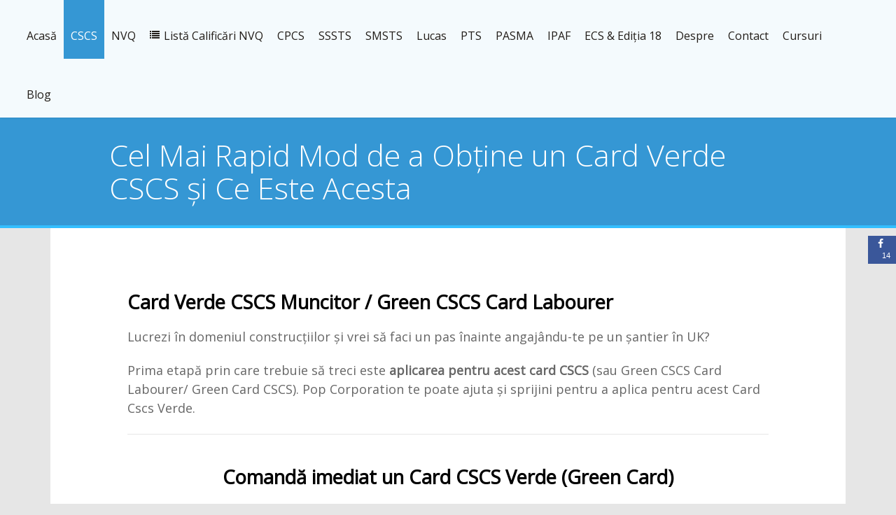

--- FILE ---
content_type: text/html; charset=UTF-8
request_url: https://cscscarduri.co.uk/carduri-cscs/card-verde-cscs-green-card-cscs/
body_size: 14160
content:
<!DOCTYPE html> <!--[if IE 7]><html class="no-js lt-ie10 lt-ie9 lt-ie8" id="ie7"  prefix="og: http://ogp.me/ns# fb: http://ogp.me/ns/fb#"> <![endif]--> <!--[if IE 8]><html class="no-js lt-ie10 lt-ie9" id="ie8" > <![endif]--> <!--[if IE 9]><html class="no-js lt-ie10" id="ie9" > <![endif]--> <!--[if !IE]><!--><html class="no-js" > <!--<![endif]--><head><meta charset="UTF-8"/>
<link rel="stylesheet" type="text/css" href="//cscscarduri.co.uk/wp-content/cache/wpfc-minified/8vy7o2yp/2p27a.css" media="all"/><title>Cel Mai Rapid Mod de a Obține un Card Verde CSCS și Ce Este Acesta</title><meta name="robots" content="index,follow"><meta name="googlebot" content="index,follow,max-snippet:-1,max-image-preview:large,max-video-preview:-1"><meta name="bingbot" content="index,follow,max-snippet:-1,max-image-preview:large,max-video-preview:-1"><meta name="description" content="Află toate informațiile de care ai nevoie pentru a aplica pentru un Card CSCS (Green Card). Sună-ne acum și aplică pentru un Card Verde CSCS."/><meta name="keywords" content="carduri cscs,card verde cscs,green card cscs,card verde,green cscs card"/><link rel="canonical" href="https://cscscarduri.co.uk/carduri-cscs/card-verde-cscs-green-card-cscs/"/><link rel="alternate" type="application/rss+xml" href="https://cscscarduri.co.uk/sitemap.xml"/><link href="/favicon.ico" rel="shortcut icon" type="image/x-icon"/><link href="/touch-icon76.png" rel="apple-touch-icon" type="image/png" sizes="76x76"/><link href="/touch-icon120.png" rel="apple-touch-icon" type="image/png" sizes="120x120"/><link href="/touch-icon152.png" rel="apple-touch-icon" type="image/png" sizes="152x152"/><link href="/touch-icon180.png" rel="apple-touch-icon" type="image/png" sizes="180x180"/><link href="/touch-icon192.png" rel="apple-touch-icon" type="image/png" sizes="192x192"/><link href="/touch-icon192.png" rel="icon" type="image/png" sizes="192x192"/><meta name="dc.language" content="en"/><meta name="dc.language.iso" content="en_US"/><meta name="dc.publisher" content="cscscarduriadmin"/><meta name="dc.title" content="Cel Mai Rapid Mod de a Obține un Card Verde CSCS și Ce Este Acesta"/><meta name="dc.description" content="Află toate informațiile de care ai nevoie pentru a aplica pentru un Card CSCS (Green Card). Sună-ne acum și aplică pentru un Card Verde CSCS."/><meta name="dc.date.issued" content="2017-07-24"/><meta name="dc.date.updated" content="2019-01-24 09:28:55"/><meta property="og:url" content="https://cscscarduri.co.uk/carduri-cscs/card-verde-cscs-green-card-cscs/"/><meta property="og:title" content="Carduri CSCS - Card Verde CSCS - Green CSCS Card - Calificări NVQ"/><meta property="og:description" content="Află toate informațiile de care ai nevoie pentru a aplica pentru un Card CSCS Verde (Green Card)."/><meta property="og:type" content="website"/><meta property="og:image" content="https://cscscarduri.co.uk/wp-content/uploads/2018/12/Carduri-CSCS-Card-Verde-CSCS-Green-CSCS-Card-Calificări-NVQ-01.jpg"/><meta property="og:image:width" content="500"/><meta property="og:image:type" content="image/jpeg"/><meta property="og:site_name" content="CSCS Carduri UK"/><meta property="og:locale" content="en_US"/><meta property="fb:app_id" content="888536084660813"/><meta property="fb:admins" content="100002814337777"/><meta property="twitter:url" content="https://cscscarduri.co.uk/carduri-cscs/card-verde-cscs-green-card-cscs/"/><meta property="twitter:title" content="Carduri CSCS - Card Verde CSCS - Green CSCS Card - Calificări NVQ"/><meta property="twitter:description" content="Află toate informațiile de care ai nevoie pentru a aplica pentru un Card CSCS Verde (Green Card)."/><meta property="twitter:image" content="https://cscscarduri.co.uk/wp-content/uploads/2018/12/Carduri-CSCS-Card-Verde-CSCS-Green-CSCS-Card-Calificări-NVQ-01.jpg"/><meta property="twitter:domain" content="CSCS Carduri UK"/><meta property="twitter:card" content="summary"/> <script>(function(i,s,o,g,r,a,m){i['GoogleAnalyticsObject']=r;i[r]=i[r]||function(){(i[r].q=i[r].q||[]).push(arguments)},i[r].l=1*new Date();a=s.createElement(o), m=s.getElementsByTagName(o)[0];a.async=1;a.src=g;m.parentNode.insertBefore(a,m) })(window,document,'script','//www.google-analytics.com/analytics.js','ga'); ga('create', 'UA-89803656-2', 'auto');ga('send', 'pageview');</script> <script>!function(f,b,e,v,n,t,s){if(f.fbq)return;n=f.fbq=function(){n.callMethod?n.callMethod.apply(n,arguments):n.queue.push(arguments)};if(!f._fbq)f._fbq=n;n.push=n;n.loaded=!0;n.version='2.0';n.queue=[];t=b.createElement(e);t.async=!0;t.src=v;s=b.getElementsByTagName(e)[0];s.parentNode.insertBefore(t,s)}(window,document,'script','https://connect.facebook.net/en_US/fbevents.js');fbq('init', '674603536266893');fbq('track', 'ViewContent', '{"content_ids":["69"],"content_type":"page","page":"https:\/\/cscscarduri.co.uk\/carduri-cscs\/card-verde-cscs-green-card-cscs\/","domain":"https:\/\/cscscarduri.co.uk"}');fbq('track', 'PageView', '{"page":"https:\/\/cscscarduri.co.uk\/carduri-cscs\/card-verde-cscs-green-card-cscs\/","domain":"https:\/\/cscscarduri.co.uk"}');</script><noscript><img height='1' width='1' alt='' style='display:none' src='https://www.facebook.com/tr?id=674603536266893&ev=PageView&noscript=1'/></noscript> <script type="application/ld+json">{"@context":"https://schema.org","@graph":[{"@type":"WebSite","@id":"https://cscscarduri.co.uk/carduri-cscs/card-verde-cscs-green-card-cscs/#website","url":"https://cscscarduri.co.uk/carduri-cscs/card-verde-cscs-green-card-cscs/","name":"Pop Corporation","headline":"Afl\u0103 toate informa\u021biile de care ai nevoie pentru a aplica pentru un Card CSCS (Green Card). Sun\u0103-ne acum \u0219i","mainEntityOfPage":{"@type":"WebPage","url":"https://cscscarduri.co.uk/carduri-cscs/card-verde-cscs-green-card-cscs/"},"thumbnailUrl":"https://cscscarduri.co.uk/wp-content/uploads/2018/12/Carduri-CSCS-Card-Verde-CSCS-Green-CSCS-Card-Calific\u0103ri-NVQ-01.jpg","datePublished":"2017-07-24T14:54:21+00:00","dateModified":"2019-01-24T09:28:55+00:00","image":{"@type":"ImageObject","url":"https://cscscarduri.co.uk/wp-content/uploads/2018/12/Carduri-CSCS-Card-Verde-CSCS-Green-CSCS-Card-Calific\u0103ri-NVQ-01.jpg","height":500,"width":700},"potentialAction":{"@type":"SearchAction","target":"https://cscscarduri.co.uk/?s={search_term_string}","query-input":"required name=search_term_string"},"author":{"@type":"Person","@id":"https://cscscarduri.co.uk/author/cscscarduriadmin/#person","url":"https://cscscarduri.co.uk/author/cscscarduriadmin/","name":"cscscarduriadmin"},"publisher":{"@type":"Organization","@id":"https://cscscarduri.co.uk/carduri-cscs/card-verde-cscs-green-card-cscs/#Organization","url":"https://cscscarduri.co.uk/carduri-cscs/card-verde-cscs-green-card-cscs/","name":"Pop Corporation","logo":{"@type":"ImageObject","url":"http://cscscarduri.co.uk/wp-content/uploads/2017/07/PopCorporationLogo-164x50-01.png","@id":"https://cscscarduri.co.uk/carduri-cscs/card-verde-cscs-green-card-cscs/#logo","caption":"Pop Corporation"},"contactPoint":{"@type":"ContactPoint","telephone":"+07578010070","contactType":"customer service","@id":"https://cscscarduri.co.uk/carduri-cscs/card-verde-cscs-green-card-cscs/#contactpoint"},"description":"Pop Corporation Ltd. v\u0103 sus\u021bine \u0219i v\u0103 \u00eendrum\u0103 \u00een procesul de formare profesional\u0103, testare CITB \u0219i atestare \u00een domeniul construc\u021biilor.","sameAs":["https://www.facebook.com/popcorporationltd/"]},"keywords":"carduri cscs,card verde cscs,green card cscs,card verde,green cscs card"}]}</script> <link rel="profile" href="https://gmpg.org/xfn/11"/><link rel="pingback" href="https://cscscarduri.co.uk/xmlrpc.php"/>  <meta name="twitter:description" content="">   <meta name="viewport" content="initial-scale=1.0, width=device-width"/> <meta property="og:description" content=""/><meta name="twitter:description" content=""/><meta class="flipboard-article" content=""/><link rel='dns-prefetch' href='//apis.google.com'/><link rel='dns-prefetch' href='//ws.sharethis.com'/><link rel='dns-prefetch' href='//maxcdn.bootstrapcdn.com'/><link href='https://fonts.gstatic.com' crossorigin='anonymous' rel='preconnect'/><link rel="alternate" type="application/rss+xml" title="CSCS Carduri UK &raquo; Feed" href="https://cscscarduri.co.uk/feed/"/><link rel="alternate" type="application/rss+xml" title="CSCS Carduri UK &raquo; Comments Feed" href="https://cscscarduri.co.uk/comments/feed/"/>
<link rel="stylesheet" type="text/css" href="//cscscarduri.co.uk/wp-content/cache/wpfc-minified/2cuzq53f/2p1yf.css" media="screen"/>                <link rel="https://api.w.org/" href="https://cscscarduri.co.uk/wp-json/"/><link rel="alternate" title="JSON" type="application/json" href="https://cscscarduri.co.uk/wp-json/wp/v2/pages/69"/><link rel="EditURI" type="application/rsd+xml" title="RSD" href="https://cscscarduri.co.uk/xmlrpc.php?rsd"/><link rel="alternate" title="oEmbed (JSON)" type="application/json+oembed" href="https://cscscarduri.co.uk/wp-json/oembed/1.0/embed?url=https%3A%2F%2Fcscscarduri.co.uk%2Fcarduri-cscs%2Fcard-verde-cscs-green-card-cscs%2F"/><link rel="alternate" title="oEmbed (XML)" type="text/xml+oembed" href="https://cscscarduri.co.uk/wp-json/oembed/1.0/embed?url=https%3A%2F%2Fcscscarduri.co.uk%2Fcarduri-cscs%2Fcard-verde-cscs-green-card-cscs%2F&#038;format=xml"/>  <script>!function(f,b,e,v,n,t,s){if(f.fbq)return;n=f.fbq=function(){n.callMethod?
n.callMethod.apply(n,arguments):n.queue.push(arguments)};
if(!f._fbq)f._fbq=n;n.push=n;n.loaded=!0;n.version='2.0';
n.queue=[];t=b.createElement(e);t.async=!0;
t.src=v;s=b.getElementsByTagName(e)[0];
s.parentNode.insertBefore(t,s)}(window, document,'script',
'https://connect.facebook.net/en_US/fbevents.js');
fbq('init', '674603536266893');
fbq('track', 'PageView');</script> <noscript><img height="1" width="1" style="display:none" src="https://cscscarduri.co.uk/wp-content/uploads/2022/03/10df4e37519fc8e39112132866f8a8c2.gif"/></noscript><meta name="facebook-domain-verification" content="w4i2dwlo08jz73wktx0cxkor6b7igi"/>     <script async src="https://www.googletagmanager.com/gtag/js?id=AW-786462794"></script> <script>window.dataLayer=window.dataLayer||[];
function gtag(){dataLayer.push(arguments);}
gtag('js', new Date());
gtag('config', 'AW-786462794');</script> <script>gtag('config', 'AW-786462794/mk1vCJPn6I0BEMrwgfcC', {
'phone_conversion_number': '0757 801 0070'
});</script> <script>gtag('config', 'AW-786462794/mk1vCJPn6I0BEMrwgfcC', {
'phone_conversion_number': '0749 171 8318'
});</script> <script>gtag('config', 'AW-786462794/mk1vCJPn6I0BEMrwgfcC', {
'phone_conversion_number': '07460 333 505'
});</script><link rel="apple-touch-icon" href="https://cscscarduri.co.uk/wp-content/uploads/2019/01/logo2019PopCorporation-01-01.png"/><meta name="generator" content="Elementor 3.33.3; features: additional_custom_breakpoints; settings: css_print_method-external, google_font-enabled, font_display-auto"><meta name="hubbub-info" description="Hubbub 1.36.2"><meta name="generator" content="Powered by Slider Revolution 5.4.1 - responsive, Mobile-Friendly Slider Plugin for WordPress with comfortable drag and drop interface."/>
<script data-wpfc-render="false">var Wpfcll={s:[],osl:0,scroll:false,i:function(){Wpfcll.ss();window.addEventListener('load',function(){let observer=new MutationObserver(mutationRecords=>{Wpfcll.osl=Wpfcll.s.length;Wpfcll.ss();if(Wpfcll.s.length > Wpfcll.osl){Wpfcll.ls(false);}});observer.observe(document.getElementsByTagName("html")[0],{childList:true,attributes:true,subtree:true,attributeFilter:["src"],attributeOldValue:false,characterDataOldValue:false});Wpfcll.ls(true);});window.addEventListener('scroll',function(){Wpfcll.scroll=true;Wpfcll.ls(false);});window.addEventListener('resize',function(){Wpfcll.scroll=true;Wpfcll.ls(false);});window.addEventListener('click',function(){Wpfcll.scroll=true;Wpfcll.ls(false);});},c:function(e,pageload){var w=document.documentElement.clientHeight || body.clientHeight;var n=0;if(pageload){n=0;}else{n=(w > 800) ? 800:200;n=Wpfcll.scroll ? 800:n;}var er=e.getBoundingClientRect();var t=0;var p=e.parentNode ? e.parentNode:false;if(typeof p.getBoundingClientRect=="undefined"){var pr=false;}else{var pr=p.getBoundingClientRect();}if(er.x==0 && er.y==0){for(var i=0;i < 10;i++){if(p){if(pr.x==0 && pr.y==0){if(p.parentNode){p=p.parentNode;}if(typeof p.getBoundingClientRect=="undefined"){pr=false;}else{pr=p.getBoundingClientRect();}}else{t=pr.top;break;}}};}else{t=er.top;}if(w - t+n > 0){return true;}return false;},r:function(e,pageload){var s=this;var oc,ot;try{oc=e.getAttribute("data-wpfc-original-src");ot=e.getAttribute("data-wpfc-original-srcset");originalsizes=e.getAttribute("data-wpfc-original-sizes");if(s.c(e,pageload)){if(oc || ot){if(e.tagName=="DIV" || e.tagName=="A" || e.tagName=="SPAN"){e.style.backgroundImage="url("+oc+")";e.removeAttribute("data-wpfc-original-src");e.removeAttribute("data-wpfc-original-srcset");e.removeAttribute("onload");}else{if(oc){e.setAttribute('src',oc);}if(ot){e.setAttribute('srcset',ot);}if(originalsizes){e.setAttribute('sizes',originalsizes);}if(e.getAttribute("alt") && e.getAttribute("alt")=="blank"){e.removeAttribute("alt");}e.removeAttribute("data-wpfc-original-src");e.removeAttribute("data-wpfc-original-srcset");e.removeAttribute("data-wpfc-original-sizes");e.removeAttribute("onload");if(e.tagName=="IFRAME"){var y="https://www.youtube.com/embed/";if(navigator.userAgent.match(/\sEdge?\/\d/i)){e.setAttribute('src',e.getAttribute("src").replace(/.+\/templates\/youtube\.html\#/,y));}e.onload=function(){if(typeof window.jQuery !="undefined"){if(jQuery.fn.fitVids){jQuery(e).parent().fitVids({customSelector:"iframe[src]"});}}var s=e.getAttribute("src").match(/templates\/youtube\.html\#(.+)/);if(s){try{var i=e.contentDocument || e.contentWindow;if(i.location.href=="about:blank"){e.setAttribute('src',y+s[1]);}}catch(err){e.setAttribute('src',y+s[1]);}}}}}}else{if(e.tagName=="NOSCRIPT"){if(typeof window.jQuery !="undefined"){if(jQuery(e).attr("data-type")=="wpfc"){e.removeAttribute("data-type");jQuery(e).after(jQuery(e).text());}}}}}}catch(error){console.log(error);console.log("==>",e);}},ss:function(){var i=Array.prototype.slice.call(document.getElementsByTagName("img"));var f=Array.prototype.slice.call(document.getElementsByTagName("iframe"));var d=Array.prototype.slice.call(document.getElementsByTagName("div"));var a=Array.prototype.slice.call(document.getElementsByTagName("a"));var s=Array.prototype.slice.call(document.getElementsByTagName("span"));var n=Array.prototype.slice.call(document.getElementsByTagName("noscript"));this.s=i.concat(f).concat(d).concat(a).concat(s).concat(n);},ls:function(pageload){var s=this;[].forEach.call(s.s,function(e,index){s.r(e,pageload);});}};document.addEventListener('DOMContentLoaded',function(){wpfci();});function wpfci(){Wpfcll.i();}</script>
</head><body data-rsssl=1 class="wp-singular page-template page-template-g1_template_page_full page-template-g1_template_page_full-php page page-id-69 page-child parent-pageid-67 wp-theme-3clicks wp-child-theme-3clicks-child-theme g1-font-regular-l g1-font-important-m g1-tl-square g1-tr-square g1-br-square g1-bl-square g1-preheader-open-overlay g1-preheader-layout-wide-semi g1-preheader-tl-square g1-preheader-tr-square g1-preheader-br-square g1-preheader-bl-square g1-header-position-fixed g1-header-layout-wide-wide g1-header-comp-right-left g1-primary-nav--simple g1-header-tl-square g1-header-tr-square g1-header-br-square g1-header-bl-square g1-header-searchform-none g1-precontent-layout-wide-narrow g1-precontent-tl-square g1-precontent-tr-square g1-precontent-br-square g1-precontent-bl-square g1-content-layout-semi-narrow g1-content-tl-square g1-content-tr-square g1-content-br-square g1-content-bl-square g1-prefooter-layout-semi-narrow g1-prefooter-tl-square g1-prefooter-tr-square g1-prefooter-br-square g1-prefooter-bl-square g1-footer-layout-wide-semi g1-footer-comp-03 g1-footer-tl-square g1-footer-tr-square g1-footer-br-square g1-footer-bl-square elementor-default elementor-kit-1516 g1-secondary-none" itemscope itemtype="http://schema.org/WebPage"><div id="page"><div id="g1-top"><div id="g1-header-waypoint"><div id="g1-header" class="g1-header" role="banner"><div class="g1-layout-inner"><div id="g1-primary-bar"><div id="g1-id"><p class="site-title"><a href="https://cscscarduri.co.uk" title="Go back to the homepage"><img width="50" height="50" id="g1-logo" src="https://cscscarduri.co.uk/wp-content/uploads/2019/01/logo2019PopCorporation-01-01.png" alt="CSCS Carduri UK" data-g1-src-desktop="https://cscscarduri.co.uk/wp-content/uploads/2019/01/logo2019PopCorporation-01-01.png" data-g1-src-desktop-hdpi="https://cscscarduri.co.uk/wp-content/uploads/2019/01/logo2019PopCorporation-01-01.png"/> <noscript><img onload="Wpfcll.r(this,true);" src="https://cscscarduri.co.uk/wp-content/plugins/wp-fastest-cache-premium/pro/images/blank.gif" data-wpfc-original-src="https://cscscarduri.co.uk/wp-content/uploads/2019/01/logo2019PopCorporation-01-01.png" alt="CSCS Carduri UK"/></noscript><img onload="Wpfcll.r(this,true);" src="https://cscscarduri.co.uk/wp-content/plugins/wp-fastest-cache-premium/pro/images/blank.gif" width="50" height="50" id="g1-mobile-logo" data-wpfc-original-src="https://cscscarduri.co.uk/wp-content/uploads/2019/01/logo2019PopCorporation-01-01.png" alt="CSCS Carduri UK" data-g1-src-mobile="https://cscscarduri.co.uk/wp-content/uploads/2019/01/logo2019PopCorporation-01-01.png" data-g1-src-mobile-hdpi="https://cscscarduri.co.uk/wp-content/uploads/2019/01/logo2019PopCorporation-01-01.png"/></a></p></div><nav id="g1-primary-nav" class="g1-nav--simple g1-nav--collapsed"> <a id="g1-primary-nav-switch" href="#">Menu</a><ul id="g1-primary-nav-menu"><li id="menu-item-18" class="menu-item menu-item-type-post_type menu-item-object-page menu-item-home menu-item-18 g1-menu-item-level-0 g1-type-drops"><a href="https://cscscarduri.co.uk/"><div class="g1-nav-item__title">Acasă</div></a></li><li id="menu-item-80" class="menu-item menu-item-type-post_type menu-item-object-page current-page-ancestor current-menu-ancestor current-menu-parent current-page-parent current_page_parent current_page_ancestor menu-item-has-children menu-parent-item menu-item-80 g1-menu-item-level-0 g1-type-drops"><a href="https://cscscarduri.co.uk/carduri-cscs/"><div class="g1-nav-item__arrow"></div><div class="g1-nav-item__title">CSCS</div></a><div class="g1-submenus"><ul><li id="menu-item-81" class="menu-item menu-item-type-post_type menu-item-object-page current-menu-item page_item page-item-69 current_page_item menu-item-81 g1-menu-item-level-1"><a href="https://cscscarduri.co.uk/carduri-cscs/card-verde-cscs-green-card-cscs/"><div class="g1-nav-item__title">Card Verde CSCS (Green)</div></a></li><li id="menu-item-79" class="menu-item menu-item-type-post_type menu-item-object-page menu-item-79 g1-menu-item-level-1"><a href="https://cscscarduri.co.uk/carduri-cscs/card-albastru-cscs-blue-card-cscs/"><div class="g1-nav-item__title">Card Albastru CSCS (Blue)</div></a></li><li id="menu-item-78" class="menu-item menu-item-type-post_type menu-item-object-page menu-item-78 g1-menu-item-level-1"><a href="https://cscscarduri.co.uk/carduri-cscs/card-auriu-cscs-gold-card-cscs/"><div class="g1-nav-item__title">Card Auriu CSCS (Gold)</div></a></li><li id="menu-item-77" class="menu-item menu-item-type-post_type menu-item-object-page menu-item-77 g1-menu-item-level-1"><a href="https://cscscarduri.co.uk/carduri-cscs/card-negru-cscs-black-card-cscs/"><div class="g1-nav-item__title">Card Negru CSCS (Black)</div></a></li></ul></div></li><li id="menu-item-500" class="menu-item menu-item-type-post_type menu-item-object-page menu-item-500 g1-menu-item-level-0 g1-type-drops"><a href="https://cscscarduri.co.uk/nvq-constructii-tichet-nvq-construction-nvq/"><div class="g1-nav-item__title">NVQ</div></a></li><li id="menu-item-1304" class="menu-item menu-item-type-post_type menu-item-object-page menu-item-1304 g1-menu-item-level-0 g1-type-drops g1-menu-item-with-icon"><a href="https://cscscarduri.co.uk/calificari-nvq/"><i class="fa fa-list g1-nav-item__icon"></i><div class="g1-nav-item__title">Listă Calificări NVQ</div></a></li><li id="menu-item-139" class="menu-item menu-item-type-post_type menu-item-object-page menu-item-139 g1-menu-item-level-0 g1-type-drops"><a href="https://cscscarduri.co.uk/carduri-cpcs-tichete-cpcs/"><div class="g1-nav-item__title">CPCS</div></a></li><li id="menu-item-228" class="menu-item menu-item-type-post_type menu-item-object-page menu-item-228 g1-menu-item-level-0 g1-type-drops"><a href="https://cscscarduri.co.uk/curs-sssts-site-supervizor-curs-sssts-2-zile/"><div class="g1-nav-item__title">SSSTS</div></a></li><li id="menu-item-235" class="menu-item menu-item-type-post_type menu-item-object-page menu-item-235 g1-menu-item-level-0 g1-type-drops"><a href="https://cscscarduri.co.uk/curs-smsts-site-manager-5-day-course-smsts-site/"><div class="g1-nav-item__title">SMSTS</div></a></li><li id="menu-item-241" class="menu-item menu-item-type-post_type menu-item-object-page menu-item-241 g1-menu-item-level-0 g1-type-drops"><a href="https://cscscarduri.co.uk/card-sentinel-card-lucas/"><div class="g1-nav-item__title">Lucas</div></a></li><li id="menu-item-246" class="menu-item menu-item-type-post_type menu-item-object-page menu-item-246 g1-menu-item-level-0 g1-type-drops"><a href="https://cscscarduri.co.uk/card-pts/"><div class="g1-nav-item__title">PTS</div></a></li><li id="menu-item-280" class="menu-item menu-item-type-post_type menu-item-object-page menu-item-280 g1-menu-item-level-0 g1-type-drops"><a href="https://cscscarduri.co.uk/training-pasma-curs-pasma/"><div class="g1-nav-item__title">PASMA</div></a></li><li id="menu-item-283" class="menu-item menu-item-type-post_type menu-item-object-page menu-item-283 g1-menu-item-level-0 g1-type-drops"><a href="https://cscscarduri.co.uk/training-ipaf-curs-ipaf/"><div class="g1-nav-item__title">IPAF</div></a></li><li id="menu-item-496" class="menu-item menu-item-type-post_type menu-item-object-page menu-item-496 g1-menu-item-level-0 g1-type-drops"><a href="https://cscscarduri.co.uk/card-ecs-si-editia-17-electric/"><div class="g1-nav-item__title">ECS &#038; Ediția 18</div></a></li><li id="menu-item-264" class="menu-item menu-item-type-post_type menu-item-object-page menu-item-264 g1-menu-item-level-0 g1-type-drops"><a href="https://cscscarduri.co.uk/despre/"><div class="g1-nav-item__title">Despre</div></a></li><li id="menu-item-250" class="menu-item menu-item-type-post_type menu-item-object-page menu-item-250 g1-menu-item-level-0 g1-type-drops"><a href="https://cscscarduri.co.uk/contact/"><div class="g1-nav-item__title">Contact</div></a></li><li id="menu-item-311" class="menu-item menu-item-type-post_type menu-item-object-page menu-item-311 g1-menu-item-level-0 g1-type-drops"><a href="https://cscscarduri.co.uk/alte-cursuri/"><div class="g1-nav-item__title">Cursuri</div></a></li><li id="menu-item-836" class="menu-item menu-item-type-post_type menu-item-object-page menu-item-836 g1-menu-item-level-0 g1-type-drops"><a href="https://cscscarduri.co.uk/blog/"><div class="g1-nav-item__title">Blog</div></a></li></ul></nav></div></div><div class="g1-background"></div></div></div><div id="g1-precontent" class="g1-precontent"><div class="g1-background"></div></div><div class="g1-background"></div></div><div id="g1-content" class="g1-content"><div class="g1-layout-inner"><div id="g1-content-area"><div id="primary"><div id="content" role="main"><article id="post-69" class="post-69 page type-page status-publish has-post-thumbnail grow-content-body g1-complete"><header class="entry-header"><div class="g1-hgroup"><h1 class="entry-title">Cel Mai Rapid Mod de a Obține un Card Verde CSCS și Ce Este Acesta</h1></div></header><div class="entry-content"><div id="g1-section-1" class="g1-section"><div class="g1-layout-inner"><h2><strong>Card Verde CSCS Muncitor / Green CSCS Card Labourer</strong></h2><p>Lucrezi în domeniul construcțiilor și vrei să faci un pas înainte angajându-te pe un șantier în UK?</p><p>Prima etapă prin care trebuie să treci este <strong>aplicarea pentru acest card CSCS</strong> (sau Green CSCS Card Labourer/ Green Card CSCS). Pop Corporation te poate ajuta și sprijini pentru a aplica pentru acest Card Cscs Verde.</p><h2 style="text-align: center;"></h2><div id="g1-divider-1" class="g1-divider g1-divider--none g1-divider--noicon"></div><h2 style="text-align: center;"><strong>Comandă imediat un Card CSCS Verde (Green Card)</strong></h2><ul class="g1-grid"><li class="g1-column g1-one-half g1-valign-top"><p><img onload="Wpfcll.r(this,true);" src="https://cscscarduri.co.uk/wp-content/plugins/wp-fastest-cache-premium/pro/images/blank.gif" decoding="async" class="alignnone wp-image-725 size-medium" title="Carduri CSCS - Card Verde CSCS - Green CSCS Card - Calificari NVQ, N3 2JU" data-wpfc-original-src="https://cscscarduri.co.uk/wp-content/uploads/2018/12/1-300x225.png" alt="Carduri CSCS - Card Verde CSCS - Green CSCS Card - Calificari NVQ, N3 2JU" width="300" height="225" data-wpfc-original-srcset="https://cscscarduri.co.uk/wp-content/uploads/2018/12/1-300x225.png 300w, https://cscscarduri.co.uk/wp-content/uploads/2018/12/1-768x575.png 768w, https://cscscarduri.co.uk/wp-content/uploads/2018/12/1-1024x766.png 1024w, https://cscscarduri.co.uk/wp-content/uploads/2018/12/1-968x724.png 968w, https://cscscarduri.co.uk/wp-content/uploads/2018/12/1-636x476.png 636w, https://cscscarduri.co.uk/wp-content/uploads/2018/12/1-320x239.png 320w, https://cscscarduri.co.uk/wp-content/uploads/2018/12/1-239x179.png 239w" data-wpfc-original-sizes="(max-width: 300px) 100vw, 300px"/></p></li><li class="g1-column g1-one-half g1-valign-top"><div class="wpcf7 no-js" id="wpcf7-f645-p69-o1" lang="en-US" dir="ltr" data-wpcf7-id="645"><div class="screen-reader-response"><p role="status" aria-live="polite" aria-atomic="true"></p><ul></ul></div><form action="/carduri-cscs/card-verde-cscs-green-card-cscs/#wpcf7-f645-p69-o1" method="post" class="wpcf7-form init" aria-label="Contact form" novalidate="novalidate" data-status="init"><fieldset class="hidden-fields-container"><input type="hidden" name="_wpcf7" value="645" /><input type="hidden" name="_wpcf7_version" value="6.1.4" /><input type="hidden" name="_wpcf7_locale" value="en_US" /><input type="hidden" name="_wpcf7_unit_tag" value="wpcf7-f645-p69-o1" /><input type="hidden" name="_wpcf7_container_post" value="69" /><input type="hidden" name="_wpcf7_posted_data_hash" value="" /><input type="hidden" name="_wpcf7_recaptcha_response" value="" /></fieldset><p><label> <b>Nume şi Preume</b><br /> <span class="wpcf7-form-control-wrap" data-name="full_name"><input size="40" maxlength="400" class="wpcf7-form-control wpcf7-text wpcf7-validates-as-required" aria-required="true" aria-invalid="false" value="" type="text" name="full_name" /></span> </label><br /> <label> <b>Telefon</b><br /> <span class="wpcf7-form-control-wrap" data-name="telephone"><input size="40" maxlength="400" class="wpcf7-form-control wpcf7-tel wpcf7-validates-as-required wpcf7-text wpcf7-validates-as-tel" aria-required="true" aria-invalid="false" value="" type="tel" name="telephone" /></span> </label><br /> <label> <b>Email</b><br /> <span class="wpcf7-form-control-wrap" data-name="email"><input size="40" maxlength="400" class="wpcf7-form-control wpcf7-email wpcf7-validates-as-required wpcf7-text wpcf7-validates-as-email" aria-required="true" aria-invalid="false" value="" type="email" name="email" /></span> </label><br /> <span class="wpcf7-form-control-wrap" data-name="checkbox-796"><span class="wpcf7-form-control wpcf7-checkbox"><span class="wpcf7-list-item first last"><input type="checkbox" name="checkbox-796[]" value="Am Insurance Number (NINo)" /><span class="wpcf7-list-item-label">Am Insurance Number (NINo)</span></span></span></span><br /> <span class="wpcf7-form-control-wrap" data-name="checkbox-797"><span class="wpcf7-form-control wpcf7-checkbox"><span class="wpcf7-list-item first last"><input type="checkbox" name="checkbox-797[]" value="Am pasaport" /><span class="wpcf7-list-item-label">Am pasaport</span></span></span></span><br /> <span class="wpcf7-form-control-wrap" data-name="checkbox-798"><span class="wpcf7-form-control wpcf7-checkbox"><span class="wpcf7-list-item first last"><input type="checkbox" name="checkbox-798[]" value="Am permis UK" /><span class="wpcf7-list-item-label">Am permis UK</span></span></span></span></p><p><span class="wpcf7-form-control-wrap" data-name="acceptanceConfirmSms"><span class="wpcf7-form-control wpcf7-acceptance optional"><span class="wpcf7-list-item"><label><input type="checkbox" name="acceptanceConfirmSms" value="1" aria-invalid="false" /><span class="wpcf7-list-item-label">Doresc o confirmare SMS</span></label></span></span></span></p><div style="float:right"><p><input class="wpcf7-form-control wpcf7-submit has-spinner" type="submit" value="Solicită CSCS Verde" /></p></div><div class="wpcf7-response-output" aria-hidden="true"></div></form></div></li></ul><div id="g1-divider-2" class="g1-divider g1-divider--none g1-divider--noicon"></div><h2><strong>CUI SE ADRESEAZĂ acest Card CSCS Verde? </strong></h2><p>Acest card îți va fi cerut atunci când aplici pentru un job de <strong>muncitor necalificat pe șantier.</strong></p><p>Ca începător în domeniu, este foarte important să cunoști normele de siguranță și sănătate pentru a-ți putea desfășura munca în cele mai optime condiții.</p><p>De aceea, angajatorii vor verifica dacă deții un card verde CSCS, ca o garanție a instruirii de protecția muncii.</p> <a class="maxbutton-6 maxbutton maxbutton-solicit-card-verde-cscs" href="/carduri-cscs/comanda-card-verde-cscs/"><span class='mb-text'>Solicită Card Verde CSCS</span></a><h2><strong>CE ATESTĂ UN GREEN CSCS CARD?</strong></h2><p>Odată ce vei deține acest card, vei dovedi că ai:</p><ul><li>trecut testul CSCS.</li><li>certificarea NVQ Nivelul 1 (atestă competența ta generală în Sănătate și Securitate în Construcții).</li><li>un curs de pregătire pentru siguranța pe șantier. Notă: poți susține unul dintre următoarele teste de instruire în siguranță și sănătate:<ol><li style="list-style-type: none;"><ol><li><em>Site Safety Plus Health &amp; Safety Awareness</em> <em>Course </em>(1 zi )</li><li><em>IOSH Working Safely Course</em> (1 zi)</li><li><em>Level 1 Award in </em><em> </em><em>Health and Safety in a Construction Environment </em>(1-5 zile)</li></ol></li></ol></li></ul><p>Află ce test poți susține pentru a obține un card verde CSCS, cu un apel la 0757 801 0070 sau 0749 171 8318.<br /> <strong>UNDE/CÂND SUSȚIN TESTĂRILE NECESARE?</strong></p><p>Există mai multe centre și modalități de testare.</p><p>Sună-ne la 0757 801 0070 sau 0749 171 8318 și îți vom comunica cea mai convenabilă variantă pentru tine.</p> <a class="maxbutton-6 maxbutton maxbutton-solicit-card-verde-cscs" href="/carduri-cscs/comanda-card-verde-cscs/"><span class='mb-text'>Solicită Card Verde CSCS</span></a><h2><strong>DE CE ESTE NEVOIE DE NVQ NIVEL 1?</strong></h2><p>Atestarea NVQ &#8211; <em>National Vocational Qualification</em> (Calificarea vocațională națională) &#8211; este actul obligatoriu cerut de angajatorii din Marea Britanie din toate domeniile. În funcție de domeniul în care lucrezi/dorești să lucrezi, trebuie să urmezi cursurile NVQ care te ajută să testezi cunoștințele generale în acel domeniu.</p><p>Pentru sectorul construcțiilor, testarea și calificarea NVQ sunt organizate în funcție de <strong>5 niveluri.</strong></p><p>Dacă vei aplica pentru un <strong>card verde CSCS Muncitor, </strong>vei avea nevoie de <strong>Construction NVQ Level 1 &#8211; NVQ Nivel 1.  </strong>Evaluarea are caracter practic și este efectuată pe parcursul unei singure zile de către un evaluator acreditat.</p><p>Ai nevoie de mai multe informații? Așteptăm apelul tău la 0757 801 0070 sau 0749 171 8318.</p> <a class="maxbutton-6 maxbutton maxbutton-solicit-card-verde-cscs" href="/carduri-cscs/comanda-card-verde-cscs/"><span class='mb-text'>Solicită Card Verde CSCS</span></a><h2><strong>INFORMAȚII SUPLIMENTARE</strong></h2><ol><li>Cardul CSCS Labourer este util și în cazul în care dorești să <strong>reînnoiești un CSCS Card Roșu temporar.</strong></li><li>Green Card (Card Verde &#8211; Muncitor) CSCS poate fi reînnoit după 5 ani. În cazul în care dorești o calificare avansată pentru o altă specializare în munca pe șantier, poți aplica pentru <strong>alte carduri CSCS (Green Card)</strong>. Apelează-ne la 0757 801 0070 sau 0749 171 8318 pentru a afla care este următorul pas necesar în evoluția ta.</li><li>Dacă vii pentru <strong>prima dată la muncă în UK, </strong>este esențial să deții și un NINo &#8211; National Insurance Number Ne putem ocupa de acest pas pentru tine; trebuie doar să ne contactezi la 0757 801 0070 sau 0749 171 8318.</li><li>Health, Security and Environment Test (<em>Testul de Sănătate, Securitate și Mediu</em>) este valabil 2 ani. După această perioadă, necesită o nouă testare.</li></ol><p>Nu uita! Suntem aici pentru orice nelămurire legată de obținerea unui <strong>card verde CSCS (Green Card)</strong>. Suntem pregătiți cu toate informațiile relevante pentru nevoile tale.</p><ul class="g1-grid"><li class="g1-column g1-one-third g1-valign-top"> <a class="maxbutton-1 maxbutton maxbutton-call-now" href="tel:07578010070"><span class='mb-text'>Suna-ne Acum</span></a></li><li class="g1-column g1-one-third g1-valign-top"></li><li class="g1-column g1-one-third g1-valign-top"> <a class="maxbutton-6 maxbutton maxbutton-solicit-card-verde-cscs" href="/carduri-cscs/comanda-card-verde-cscs/"><span class='mb-text'>Solicită Card Verde CSCS</span></a></li></ul></div></div></div><footer class="entry-meta"></footer></article></div></div></div></div><div class="g1-background"></div></div><aside id="g1-preheader" class="g1-preheader"><div class="g1-layout-inner"><div id="g1-preheader-bar" class="g1-meta"></div></div><div class="g1-background"></div></aside><aside id="g1-prefooter" class="g1-prefooter"><div id="g1-prefooter-widget-area" class="g1-layout-inner"><div class="g1-grid"><div class="g1-column g1-one-fourth"><section id="media_image-2" class="widget widget_media_image g1-widget--cssclass"><a href="https://cscscarduri.co.uk"><img onload="Wpfcll.r(this,true);" src="https://cscscarduri.co.uk/wp-content/plugins/wp-fastest-cache-premium/pro/images/blank.gif" width="150" height="150" data-wpfc-original-src="https://cscscarduri.co.uk/wp-content/uploads/2019/01/logo2019PopCorporation-01-01-150x150.png" class="image wp-image-1092 attachment-thumbnail size-thumbnail" alt="Logo Pop Corporation - Carduri CSCS UK - Carduri UK" style="max-width: 100%; height: auto;" decoding="async" data-wpfc-original-srcset="https://cscscarduri.co.uk/wp-content/uploads/2019/01/logo2019PopCorporation-01-01-150x150.png 150w, https://cscscarduri.co.uk/wp-content/uploads/2019/01/logo2019PopCorporation-01-01-300x300.png 300w, https://cscscarduri.co.uk/wp-content/uploads/2019/01/logo2019PopCorporation-01-01-768x768.png 768w, https://cscscarduri.co.uk/wp-content/uploads/2019/01/logo2019PopCorporation-01-01-1024x1024.png 1024w, https://cscscarduri.co.uk/wp-content/uploads/2019/01/logo2019PopCorporation-01-01-50x50.png 50w, https://cscscarduri.co.uk/wp-content/uploads/2019/01/logo2019PopCorporation-01-01-968x968.png 968w, https://cscscarduri.co.uk/wp-content/uploads/2019/01/logo2019PopCorporation-01-01-636x636.png 636w, https://cscscarduri.co.uk/wp-content/uploads/2019/01/logo2019PopCorporation-01-01-320x320.png 320w, https://cscscarduri.co.uk/wp-content/uploads/2019/01/logo2019PopCorporation-01-01-239x239.png 239w, https://cscscarduri.co.uk/wp-content/uploads/2019/01/logo2019PopCorporation-01-01-55x55.png 55w" data-wpfc-original-sizes="(max-width: 150px) 100vw, 150px"/></a></section><section id="text-7" class="widget widget_text g1-widget--cssclass"><div class="textwidget"><p>Pop Corporation oferă formare, testare şi acreditare în domeniul construcţiilor in UK.</p></div></section></div><div class="g1-column g1-one-fourth"><section id="text-8" class="widget widget_text g1-widget--cssclass"><header><h3 class="widgettitle">Contact</h3></header><div class="textwidget"><p><strong>Telefon:</strong><br /> <a href="tel:07578010070">0757 801 0070</a><br /> <a href="tel:07491718318">0749 171 8318</a></p><p><strong>Email:</strong><br /> <a href="mailto:office@cscscarduri.co.uk">office@cscscarduri.co.uk</a></p></div></section></div><div class="g1-column g1-one-fourth"><section id="text-9" class="widget widget_text g1-widget--cssclass"><header><h3 class="widgettitle">Social Media</h3></header><div class="textwidget"><ul class="sxc-follow-buttons"><li class="sxc-follow-button"> <a href="https://www.facebook.com/popcorporationltd/" title="Facebook" target="_blank"><br /> <img onload="Wpfcll.r(this,true);" src="https://cscscarduri.co.uk/wp-content/plugins/wp-fastest-cache-premium/pro/images/blank.gif" decoding="async" data-wpfc-original-src="https://cscscarduri.co.uk/wp-content/plugins/social-media-buttons-toolbar/inc/img/social-media-icons/facebook.png" alt="Facebook"/><br /> </a></li></ul></div></section></div><div class="g1-column g1-one-fourth"><section id="custom_html-2" class="widget_text widget widget_custom_html g1-widget--cssclass"><header><h3 class="widgettitle">GDPR</h3></header><div class="textwidget custom-html-widget"><a href="/gdpr">GDPR</a> <br/> <a href="/gdpr/politica-de-confidentialitate"> Politică de Confidențialitate </a> <br/> <a href="/gdpr/politica-privind-utilizarea-cookies/"> Politică Privind Utilizarea Cookies</a><br/> <a href="/gdpr/termeni-si-conditii/"> Termeni și Condiții </a><br/> <a href="/gdpr/stergerea-datelor/"> Ştergerea Datelor </a><br/></div></section></div></div></div><div class="g1-background"></div></aside><footer id="g1-footer" class="g1-footer" role="contentinfo"><div id="g1-footer-area" class="g1-layout-inner"><nav id="g1-footer-nav"></nav><p id="g1-footer-text">© Pop Corporation LTD - Centrul Tau CSCS.</p></div><div class="g1-background"></div></footer></div><style>.maxbutton-6.maxbutton.maxbutton-solicit-card-verde-cscs{position:relative;text-decoration:none;display:inline-block;vertical-align:middle;width:200px;height:50px;border:2px solid #ffffff;border-radius:4px 4px 4px 4px;background-color:#5f8925;box-shadow:none}.maxbutton-6.maxbutton.maxbutton-solicit-card-verde-cscs:hover{border-color:#5f8925;background-color:white;box-shadow:none}.maxbutton-6.maxbutton.maxbutton-solicit-card-verde-cscs .mb-text{color:#ffffff;font-family:Tahoma;font-size:15px;text-align:center;font-style:normal;font-weight:normal;line-height:1em;box-sizing:border-box;display:block;background-color:unset;padding:18px 0px 0px 0px}.maxbutton-6.maxbutton.maxbutton-solicit-card-verde-cscs:hover .mb-text{color:#5f8925}@media only screen and (min-width:0px) and (max-width:480px){.maxbutton-6.maxbutton.maxbutton-solicit-card-verde-cscs{width:90%}.maxbutton-6.maxbutton.maxbutton-solicit-card-verde-cscs .mb-text{font-size:12px}}
.maxbutton-1.maxbutton.maxbutton-call-now{position:relative;text-decoration:none;display:inline-block;vertical-align:middle;width:160px;height:50px;border:2px solid #ffffff;border-radius:4px 4px 4px 4px;background-color:#3597d4;box-shadow:0px 0px 2px 0px #ffffff}.maxbutton-1.maxbutton.maxbutton-call-now:hover{border-color:#3597d4;background-color:white;box-shadow:0px 0px 2px 0px #ffffff}.maxbutton-1.maxbutton.maxbutton-call-now .mb-text{color:#ffffff;font-family:Tahoma;font-size:15px;text-align:center;font-style:normal;font-weight:normal;line-height:1em;box-sizing:border-box;display:block;background-color:unset;padding:18px 0px 0px 0px}.maxbutton-1.maxbutton.maxbutton-call-now:hover .mb-text{color:#3597d4}@media only screen and (min-width:0px) and (max-width:480px){.maxbutton-1.maxbutton.maxbutton-call-now{width:90%}.maxbutton-1.maxbutton.maxbutton-call-now .mb-text{font-size:12px}}</style><div id="mv-grow-data" data-settings='{&quot;floatingSidebar&quot;:{&quot;stopSelector&quot;:false},&quot;general&quot;:{&quot;contentSelector&quot;:false,&quot;show_count&quot;:{&quot;content&quot;:false,&quot;sidebar&quot;:true},&quot;isTrellis&quot;:false,&quot;license_last4&quot;:&quot;&quot;},&quot;post&quot;:null,&quot;shareCounts&quot;:{&quot;facebook&quot;:14,&quot;pinterest&quot;:0,&quot;reddit&quot;:0,&quot;twitter&quot;:0},&quot;shouldRun&quot;:true}'></div><aside id="dpsp-floating-sidebar" aria-label="social sharing sidebar" class="dpsp-shape-rectangular dpsp-size-small dpsp-bottom-spacing dpsp-has-buttons-count dpsp-hide-on-mobile dpsp-position-right dpsp-button-style-1 dpsp-no-animation" data-trigger-scroll="false"><ul class="dpsp-networks-btns-wrapper dpsp-networks-btns-share dpsp-networks-btns-sidebar"><li class="dpsp-network-list-item dpsp-network-list-item-facebook"> <a rel="nofollow noopener" href="https://www.facebook.com/sharer/sharer.php?u=https%3A%2F%2Fcscscarduri.co.uk%2Fcarduri-cscs%2Fcard-verde-cscs-green-card-cscs%2F&#038;t=Cel%20Mai%20Rapid%20Mod%20de%20a%20Ob%C8%9Bine%20un%20Card%20Verde%20CSCS%20%C8%99i%20Ce%20Este%20Acesta" class="dpsp-network-btn dpsp-facebook dpsp-has-count dpsp-first dpsp-last dpsp-has-label-mobile" target="_blank" aria-label="Share on Facebook" title="Share on Facebook"> <span class="dpsp-network-icon"><span class="dpsp-network-icon-inner"><svg version="1.1" xmlns="http://www.w3.org/2000/svg" width="32" height="32" viewBox="0 0 18 32"><path d="M17.12 0.224v4.704h-2.784q-1.536 0-2.080 0.64t-0.544 1.92v3.392h5.248l-0.704 5.28h-4.544v13.568h-5.472v-13.568h-4.544v-5.28h4.544v-3.904q0-3.328 1.856-5.152t4.96-1.824q2.624 0 4.064 0.224z"></path></svg></span></span> <span class="dpsp-network-count">14</span></a></li></ul></aside>                              <script async data-noptimize data-cfasync="false" src="//cscscarduri.co.uk/wp-content/cache/wpfc-minified/8ijrslt2/2p1yg.js" id="dpsp-frontend-js-pro-js"></script> <script src="https://www.google.com/recaptcha/api.js?render=6Ldr-oQeAAAAACGMFJ4nZKPGSh808WMIJwQqPYOL&amp;ver=3.0" id="google-recaptcha-js"></script>       <noscript id="wpfc-google-fonts"><link rel="stylesheet" media="print" onload="this.onload=null;this.media='all';" id="ao_optimized_gfonts" href="https://fonts.googleapis.com/css?family=Open+Sans:300%7COpen+Sans:regular&#038;subset=latin%2Clatin-ext%2Clatin%2Clatin-ext&amp;display=swap">
</noscript>
<script>document.addEventListener('DOMContentLoaded',function(){function wpfcgl(){var wgh=document.querySelector('noscript#wpfc-google-fonts').innerText, wgha=wgh.match(/<link[^\>]+>/gi);for(i=0;i<wgha.length;i++){var wrpr=document.createElement('div');wrpr.innerHTML=wgha[i];document.body.appendChild(wrpr.firstChild);}}wpfcgl();});</script>
<link rel='stylesheet' id='g1-font-awesome-css' href='https://maxcdn.bootstrapcdn.com/font-awesome/4.5.0/css/font-awesome.min.css' type='text/css' media='screen'/>
<script>var trackScrolling=false;
var trackScrollingPercentage=false;
var ScrollingPercentageNumber=25;
var stLogInterval=10*1000;
var cutOffTime=900;
var trackNoEvents=false;
var trackNoMaxTime=true;
var docTitle='Cel Mai Rapid Mod de a Obține un Card Verde CSCS și Ce Este Acesta';</script>
<script id="mashsb-js-extra">var mashsb={"shares":"13","round_shares":"1","animate_shares":"0","dynamic_buttons":"0","share_url":"https:\/\/cscscarduri.co.uk\/carduri-cscs\/card-verde-cscs-green-card-cscs\/","title":"Cel+Mai+Rapid+Mod+de+a+Ob%C8%9Bine+un+Card+Verde+CSCS+%C8%99i+Ce+Este+Acesta","image":"https:\/\/cscscarduri.co.uk\/wp-content\/uploads\/2018\/12\/Carduri-CSCS-Card-Verde-CSCS-Green-CSCS-Card-Calific\u0103ri-NVQ-01.jpg","desc":"","hashtag":"","subscribe":"content","subscribe_url":"","activestatus":"1","singular":"1","twitter_popup":"1","refresh":"0","nonce":"d4234229c2","postid":"69","servertime":"1768221971","ajaxurl":"https:\/\/cscscarduri.co.uk\/wp-admin\/admin-ajax.php"};</script>
<script id="__ytprefs__-js-extra">var _EPYT_={"ajaxurl":"https:\/\/cscscarduri.co.uk\/wp-admin\/admin-ajax.php","security":"06576d78c6","gallery_scrolloffset":"20","eppathtoscripts":"https:\/\/cscscarduri.co.uk\/wp-content\/plugins\/youtube-embed-plus\/scripts\/","eppath":"https:\/\/cscscarduri.co.uk\/wp-content\/plugins\/youtube-embed-plus\/","epresponsiveselector":"[\"iframe.__youtube_prefs_widget__\"]","epdovol":"1","version":"14.2.3.2","evselector":"iframe.__youtube_prefs__[src], iframe[src*=\"youtube.com\/embed\/\"], iframe[src*=\"youtube-nocookie.com\/embed\/\"]","ajax_compat":"","maxres_facade":"eager","ytapi_load":"light","pause_others":"","stopMobileBuffer":"1","facade_mode":"","not_live_on_channel":""};</script>
<script id="easy-testimonials-reveal-js-extra">var easy_testimonials_reveal={"show_less_text":"Show Less"};</script>
<script id="thickbox-js-extra">var thickboxL10n={"next":"Next >","prev":"< Prev","image":"Image","of":"of","close":"Close","noiframes":"This feature requires inline frames. You have iframes disabled or your browser does not support them.","loadingAnimation":"https:\/\/cscscarduri.co.uk\/wp-includes\/js\/thickbox\/loadingAnimation.gif"};</script>
<script id="ytwd_frontend_main-js-js-extra">var ytwdGlobal={"ajaxURL":"https:\/\/cscscarduri.co.uk\/wp-admin\/admin-ajax.php","YTWD_URL":"https:\/\/cscscarduri.co.uk\/wp-content\/plugins\/wd-youtube","txt_show_more":"Show More","txt_show_less":"Show Less","txt_loading":"Loading"};</script>
<script id="contact-form-7-js-before">var wpcf7={
"api": {
"root": "https:\/\/cscscarduri.co.uk\/wp-json\/",
"namespace": "contact-form-7\/v1"
}};</script>
<script id="g1_main-js-extra">var g1Theme={"uri":"https:\/\/cscscarduri.co.uk\/wp-content\/themes\/3clicks"};</script>
<script id="dpsp-frontend-js-pro-js-extra">var dpsp_ajax_send_save_this_email={"ajax_url":"https:\/\/cscscarduri.co.uk\/wp-admin\/admin-ajax.php","dpsp_token":"f31e109973"};</script>
<script id="wpcf7-recaptcha-js-before">var wpcf7_recaptcha={
"sitekey": "6Ldr-oQeAAAAACGMFJ4nZKPGSh808WMIJwQqPYOL",
"actions": {
"homepage": "homepage",
"contactform": "contactform"
}};</script>
<script async src='https://www.google-analytics.com/analytics.js'></script>
<script>function rgmkInitGoogleMaps(){window.rgmkGoogleMapsCallback=true;try{jQuery(document).trigger("rgmkGoogleMapsLoad")}catch(err){}}</script>
<!--[if lt IE 9]><script src="//cscscarduri.co.uk/wp-content/cache/wpfc-minified/1fzhpeb0/2p1yg.js"></script><![endif]-->
<script src="//cscscarduri.co.uk/wp-content/cache/wpfc-minified/32o9d0s2/2p1yg.js" id="jquery-core-js"></script>
<script src="//cscscarduri.co.uk/wp-content/cache/wpfc-minified/7n8iwqdf/2p1yg.js" id="jquery-migrate-js"></script>
<script src="//cscscarduri.co.uk/wp-content/cache/wpfc-minified/dtj7bn61/2p1yg.js" id="ytwd_linkify-js-js"></script>
<script src="https://apis.google.com/js/platform.js" id="ytwd_platform-js-js"></script>
<script src="//cscscarduri.co.uk/wp-content/cache/wpfc-minified/7lfqxm02/2p1yg.js" id="mashsb-js"></script>
<script src="//cscscarduri.co.uk/wp-content/cache/wpfc-minified/k1r5d2sr/2p1yg.js" id="tp-tools-js"></script>
<script src="//cscscarduri.co.uk/wp-content/cache/wpfc-minified/7yn5ek1o/2p1yg.js" id="revmin-js"></script>
<script id='st_insights_js' src="https://ws.sharethis.com/button/st_insights.js?publisher=4d48b7c5-0ae3-43d4-bfbe-3ff8c17a8ae6&amp;product=simpleshare&amp;ver=8.5.3" id="ssba-sharethis-js"></script>
<script src="//cscscarduri.co.uk/wp-content/cache/wpfc-minified/svgau08/2p1yg.js" id="spacexchimp_p005-bootstrap-tooltip-js-js"></script>
<script src="//cscscarduri.co.uk/wp-content/cache/wpfc-minified/lob8oi31/2p1yg.js" id="modernizr-js"></script>
<script src="//cscscarduri.co.uk/wp-content/cache/wpfc-minified/qxou1o01/2p1yg.js" id="__ytprefs__-js"></script>
<script src="//cscscarduri.co.uk/wp-content/cache/wpfc-minified/qwowlwzc/2p1yg.js" id="easy-testimonials-reveal-js"></script>
<script>(function(h,o,t,j,a,r){
h.hj=h.hj||function(){(h.hj.q=h.hj.q||[]).push(arguments)};
h._hjSettings={hjid:3541223,hjsv:6};
a=o.getElementsByTagName('head')[0];
r=o.createElement('script');r.async=1;
r.src=t+h._hjSettings.hjid+j+h._hjSettings.hjsv;
a.appendChild(r);
})(window,document,'https://static.hotjar.com/c/hotjar-','.js?sv=');</script>
<script src="//cscscarduri.co.uk/wp-content/cache/wpfc-minified/efcgq5s9/2p1yg.js"></script>
<script type="speculationrules">{"prefetch":[{"source":"document","where":{"and":[{"href_matches":"\/*"},{"not":{"href_matches":["\/wp-*.php","\/wp-admin\/*","\/wp-content\/uploads\/*","\/wp-content\/*","\/wp-content\/plugins\/*","\/wp-content\/themes\/3clicks-child-theme\/*","\/wp-content\/themes\/3clicks\/*","\/*\\?(.+)"]}},{"not":{"selector_matches":"a[rel~=\"nofollow\"]"}},{"not":{"selector_matches":".no-prefetch, .no-prefetch a"}}]},"eagerness":"conservative"}]}</script>
<script>const lazyloadRunObserver=()=> {
const lazyloadBackgrounds=document.querySelectorAll(`.e-con.e-parent:not(.e-lazyloaded)`);
const lazyloadBackgroundObserver=new IntersectionObserver(( entries)=> {
entries.forEach(( entry)=> {
if(entry.isIntersecting){
let lazyloadBackground=entry.target;
if(lazyloadBackground){
lazyloadBackground.classList.add('e-lazyloaded');
}
lazyloadBackgroundObserver.unobserve(entry.target);
}});
}, { rootMargin: '200px 0px 200px 0px' });
lazyloadBackgrounds.forEach(( lazyloadBackground)=> {
lazyloadBackgroundObserver.observe(lazyloadBackground);
});
};
const events=[
'DOMContentLoaded',
'elementor/lazyload/observe',
];
events.forEach(( event)=> {
document.addEventListener(event, lazyloadRunObserver);
});</script>
<script src="//cscscarduri.co.uk/wp-content/cache/wpfc-minified/eeo9a3p3/2p1yg.js" id="thickbox-js"></script>
<script src="//cscscarduri.co.uk/wp-content/cache/wpfc-minified/242bik5u/2p1yg.js" id="ytwd_frontend_main-js-js"></script>
<script src="//cscscarduri.co.uk/wp-content/cache/wpfc-minified/2dww81xd/2p1yg.js" id="wp-hooks-js"></script>
<script src="//cscscarduri.co.uk/wp-content/cache/wpfc-minified/d48xqj85/2p1yg.js" id="wp-i18n-js"></script>
<script id="wp-i18n-js-after">wp.i18n.setLocaleData({ 'text direction\u0004ltr': [ 'ltr' ] });</script>
<script src="//cscscarduri.co.uk/wp-content/cache/wpfc-minified/12fepvwn/2p1yg.js" id="swv-js"></script>
<script src="//cscscarduri.co.uk/wp-content/cache/wpfc-minified/mbz6xt07/2p1yg.js" id="contact-form-7-js"></script>
<script src="//cscscarduri.co.uk/wp-content/cache/wpfc-minified/7b07nj8s/2p1yf.js" id="simple-share-buttons-adder-ssba-js"></script>
<script id="simple-share-buttons-adder-ssba-js-after">Main.boot([]);</script>
<script src="//cscscarduri.co.uk/wp-content/cache/wpfc-minified/kcs0i61o/2p1yf.js" id="g1_main-js"></script>
<script src="//cscscarduri.co.uk/wp-content/cache/wpfc-minified/r3b0row/2p1yf.js" id="jquery.touchSwipe-js"></script>
<script src="//cscscarduri.co.uk/wp-content/cache/wpfc-minified/2bmn5msi/2p1yf.js" id="galleria-js"></script>
<script src="//cscscarduri.co.uk/wp-content/cache/wpfc-minified/20igddwl/2p1yf.js" id="galleria_theme-js"></script>
<script src="//cscscarduri.co.uk/wp-content/cache/wpfc-minified/9krj0phw/2p1yf.js" id="g1_simple_sliders-js"></script>
<script src="//cscscarduri.co.uk/wp-content/cache/wpfc-minified/e2vxsjsl/2p1yf.js" id="comment-reply-js" async="async" data-wp-strategy="async"></script>
<script src="//cscscarduri.co.uk/wp-content/cache/wpfc-minified/nri36l1/2p1yf.js" id="metadata-js"></script>
<script src="//cscscarduri.co.uk/wp-content/cache/wpfc-minified/mn4ccx6c/2p1yf.js" id="easing-js"></script>
<script src="//cscscarduri.co.uk/wp-content/cache/wpfc-minified/8xrrxl5o/2p1yf.js" id="breakpoints-js"></script>
<script src="//cscscarduri.co.uk/wp-content/cache/wpfc-minified/1tw3g84/2p1yf.js" id="caroufredsel-js"></script>
<script src="//cscscarduri.co.uk/wp-content/cache/wpfc-minified/f4p5u4ir/2p1yf.js" id="jquery.waypoints-js"></script>
<script src="//cscscarduri.co.uk/wp-content/cache/wpfc-minified/e1xya2cu/2p1yf.js" id="skrollr-js"></script>
<script src="//cscscarduri.co.uk/wp-content/cache/wpfc-minified/8aa2k4v4/2p1yf.js" id="jquery.magnific-popup-js"></script>
<script src="https://cscscarduri.co.uk/wp-content/themes/3clicks-child-theme/modifications.js" id="g1_child_main-js"></script>
<script src="//cscscarduri.co.uk/wp-content/cache/wpfc-minified/2pqhqfgd/2p2jg.js" id="wp-polyfill-js"></script>
<script src="//cscscarduri.co.uk/wp-content/cache/wpfc-minified/e702ph0q/2p2jg.js" id="wpcf7-recaptcha-js"></script>
<script src="//cscscarduri.co.uk/wp-content/cache/wpfc-minified/k0d34iuc/2p1yf.js" id="__ytprefsfitvids__-js"></script>
<script src="//cscscarduri.co.uk/wp-content/cache/wpfc-minified/qae8quez/2p1yf.js" id="rbr_scripts-js"></script>
<script src="//cscscarduri.co.uk/wp-content/cache/wpfc-minified/l0ugamv2/2p1yf.js" id="gp_cycle2-js"></script>
</body></html><!-- WP Fastest Cache file was created in 1.495 seconds, on January 12, 2026 @ 12:46 pm -->

--- FILE ---
content_type: text/html; charset=utf-8
request_url: https://www.google.com/recaptcha/api2/anchor?ar=1&k=6Ldr-oQeAAAAACGMFJ4nZKPGSh808WMIJwQqPYOL&co=aHR0cHM6Ly9jc2NzY2FyZHVyaS5jby51azo0NDM.&hl=en&v=PoyoqOPhxBO7pBk68S4YbpHZ&size=invisible&anchor-ms=20000&execute-ms=30000&cb=1pzp6npbcn7u
body_size: 48650
content:
<!DOCTYPE HTML><html dir="ltr" lang="en"><head><meta http-equiv="Content-Type" content="text/html; charset=UTF-8">
<meta http-equiv="X-UA-Compatible" content="IE=edge">
<title>reCAPTCHA</title>
<style type="text/css">
/* cyrillic-ext */
@font-face {
  font-family: 'Roboto';
  font-style: normal;
  font-weight: 400;
  font-stretch: 100%;
  src: url(//fonts.gstatic.com/s/roboto/v48/KFO7CnqEu92Fr1ME7kSn66aGLdTylUAMa3GUBHMdazTgWw.woff2) format('woff2');
  unicode-range: U+0460-052F, U+1C80-1C8A, U+20B4, U+2DE0-2DFF, U+A640-A69F, U+FE2E-FE2F;
}
/* cyrillic */
@font-face {
  font-family: 'Roboto';
  font-style: normal;
  font-weight: 400;
  font-stretch: 100%;
  src: url(//fonts.gstatic.com/s/roboto/v48/KFO7CnqEu92Fr1ME7kSn66aGLdTylUAMa3iUBHMdazTgWw.woff2) format('woff2');
  unicode-range: U+0301, U+0400-045F, U+0490-0491, U+04B0-04B1, U+2116;
}
/* greek-ext */
@font-face {
  font-family: 'Roboto';
  font-style: normal;
  font-weight: 400;
  font-stretch: 100%;
  src: url(//fonts.gstatic.com/s/roboto/v48/KFO7CnqEu92Fr1ME7kSn66aGLdTylUAMa3CUBHMdazTgWw.woff2) format('woff2');
  unicode-range: U+1F00-1FFF;
}
/* greek */
@font-face {
  font-family: 'Roboto';
  font-style: normal;
  font-weight: 400;
  font-stretch: 100%;
  src: url(//fonts.gstatic.com/s/roboto/v48/KFO7CnqEu92Fr1ME7kSn66aGLdTylUAMa3-UBHMdazTgWw.woff2) format('woff2');
  unicode-range: U+0370-0377, U+037A-037F, U+0384-038A, U+038C, U+038E-03A1, U+03A3-03FF;
}
/* math */
@font-face {
  font-family: 'Roboto';
  font-style: normal;
  font-weight: 400;
  font-stretch: 100%;
  src: url(//fonts.gstatic.com/s/roboto/v48/KFO7CnqEu92Fr1ME7kSn66aGLdTylUAMawCUBHMdazTgWw.woff2) format('woff2');
  unicode-range: U+0302-0303, U+0305, U+0307-0308, U+0310, U+0312, U+0315, U+031A, U+0326-0327, U+032C, U+032F-0330, U+0332-0333, U+0338, U+033A, U+0346, U+034D, U+0391-03A1, U+03A3-03A9, U+03B1-03C9, U+03D1, U+03D5-03D6, U+03F0-03F1, U+03F4-03F5, U+2016-2017, U+2034-2038, U+203C, U+2040, U+2043, U+2047, U+2050, U+2057, U+205F, U+2070-2071, U+2074-208E, U+2090-209C, U+20D0-20DC, U+20E1, U+20E5-20EF, U+2100-2112, U+2114-2115, U+2117-2121, U+2123-214F, U+2190, U+2192, U+2194-21AE, U+21B0-21E5, U+21F1-21F2, U+21F4-2211, U+2213-2214, U+2216-22FF, U+2308-230B, U+2310, U+2319, U+231C-2321, U+2336-237A, U+237C, U+2395, U+239B-23B7, U+23D0, U+23DC-23E1, U+2474-2475, U+25AF, U+25B3, U+25B7, U+25BD, U+25C1, U+25CA, U+25CC, U+25FB, U+266D-266F, U+27C0-27FF, U+2900-2AFF, U+2B0E-2B11, U+2B30-2B4C, U+2BFE, U+3030, U+FF5B, U+FF5D, U+1D400-1D7FF, U+1EE00-1EEFF;
}
/* symbols */
@font-face {
  font-family: 'Roboto';
  font-style: normal;
  font-weight: 400;
  font-stretch: 100%;
  src: url(//fonts.gstatic.com/s/roboto/v48/KFO7CnqEu92Fr1ME7kSn66aGLdTylUAMaxKUBHMdazTgWw.woff2) format('woff2');
  unicode-range: U+0001-000C, U+000E-001F, U+007F-009F, U+20DD-20E0, U+20E2-20E4, U+2150-218F, U+2190, U+2192, U+2194-2199, U+21AF, U+21E6-21F0, U+21F3, U+2218-2219, U+2299, U+22C4-22C6, U+2300-243F, U+2440-244A, U+2460-24FF, U+25A0-27BF, U+2800-28FF, U+2921-2922, U+2981, U+29BF, U+29EB, U+2B00-2BFF, U+4DC0-4DFF, U+FFF9-FFFB, U+10140-1018E, U+10190-1019C, U+101A0, U+101D0-101FD, U+102E0-102FB, U+10E60-10E7E, U+1D2C0-1D2D3, U+1D2E0-1D37F, U+1F000-1F0FF, U+1F100-1F1AD, U+1F1E6-1F1FF, U+1F30D-1F30F, U+1F315, U+1F31C, U+1F31E, U+1F320-1F32C, U+1F336, U+1F378, U+1F37D, U+1F382, U+1F393-1F39F, U+1F3A7-1F3A8, U+1F3AC-1F3AF, U+1F3C2, U+1F3C4-1F3C6, U+1F3CA-1F3CE, U+1F3D4-1F3E0, U+1F3ED, U+1F3F1-1F3F3, U+1F3F5-1F3F7, U+1F408, U+1F415, U+1F41F, U+1F426, U+1F43F, U+1F441-1F442, U+1F444, U+1F446-1F449, U+1F44C-1F44E, U+1F453, U+1F46A, U+1F47D, U+1F4A3, U+1F4B0, U+1F4B3, U+1F4B9, U+1F4BB, U+1F4BF, U+1F4C8-1F4CB, U+1F4D6, U+1F4DA, U+1F4DF, U+1F4E3-1F4E6, U+1F4EA-1F4ED, U+1F4F7, U+1F4F9-1F4FB, U+1F4FD-1F4FE, U+1F503, U+1F507-1F50B, U+1F50D, U+1F512-1F513, U+1F53E-1F54A, U+1F54F-1F5FA, U+1F610, U+1F650-1F67F, U+1F687, U+1F68D, U+1F691, U+1F694, U+1F698, U+1F6AD, U+1F6B2, U+1F6B9-1F6BA, U+1F6BC, U+1F6C6-1F6CF, U+1F6D3-1F6D7, U+1F6E0-1F6EA, U+1F6F0-1F6F3, U+1F6F7-1F6FC, U+1F700-1F7FF, U+1F800-1F80B, U+1F810-1F847, U+1F850-1F859, U+1F860-1F887, U+1F890-1F8AD, U+1F8B0-1F8BB, U+1F8C0-1F8C1, U+1F900-1F90B, U+1F93B, U+1F946, U+1F984, U+1F996, U+1F9E9, U+1FA00-1FA6F, U+1FA70-1FA7C, U+1FA80-1FA89, U+1FA8F-1FAC6, U+1FACE-1FADC, U+1FADF-1FAE9, U+1FAF0-1FAF8, U+1FB00-1FBFF;
}
/* vietnamese */
@font-face {
  font-family: 'Roboto';
  font-style: normal;
  font-weight: 400;
  font-stretch: 100%;
  src: url(//fonts.gstatic.com/s/roboto/v48/KFO7CnqEu92Fr1ME7kSn66aGLdTylUAMa3OUBHMdazTgWw.woff2) format('woff2');
  unicode-range: U+0102-0103, U+0110-0111, U+0128-0129, U+0168-0169, U+01A0-01A1, U+01AF-01B0, U+0300-0301, U+0303-0304, U+0308-0309, U+0323, U+0329, U+1EA0-1EF9, U+20AB;
}
/* latin-ext */
@font-face {
  font-family: 'Roboto';
  font-style: normal;
  font-weight: 400;
  font-stretch: 100%;
  src: url(//fonts.gstatic.com/s/roboto/v48/KFO7CnqEu92Fr1ME7kSn66aGLdTylUAMa3KUBHMdazTgWw.woff2) format('woff2');
  unicode-range: U+0100-02BA, U+02BD-02C5, U+02C7-02CC, U+02CE-02D7, U+02DD-02FF, U+0304, U+0308, U+0329, U+1D00-1DBF, U+1E00-1E9F, U+1EF2-1EFF, U+2020, U+20A0-20AB, U+20AD-20C0, U+2113, U+2C60-2C7F, U+A720-A7FF;
}
/* latin */
@font-face {
  font-family: 'Roboto';
  font-style: normal;
  font-weight: 400;
  font-stretch: 100%;
  src: url(//fonts.gstatic.com/s/roboto/v48/KFO7CnqEu92Fr1ME7kSn66aGLdTylUAMa3yUBHMdazQ.woff2) format('woff2');
  unicode-range: U+0000-00FF, U+0131, U+0152-0153, U+02BB-02BC, U+02C6, U+02DA, U+02DC, U+0304, U+0308, U+0329, U+2000-206F, U+20AC, U+2122, U+2191, U+2193, U+2212, U+2215, U+FEFF, U+FFFD;
}
/* cyrillic-ext */
@font-face {
  font-family: 'Roboto';
  font-style: normal;
  font-weight: 500;
  font-stretch: 100%;
  src: url(//fonts.gstatic.com/s/roboto/v48/KFO7CnqEu92Fr1ME7kSn66aGLdTylUAMa3GUBHMdazTgWw.woff2) format('woff2');
  unicode-range: U+0460-052F, U+1C80-1C8A, U+20B4, U+2DE0-2DFF, U+A640-A69F, U+FE2E-FE2F;
}
/* cyrillic */
@font-face {
  font-family: 'Roboto';
  font-style: normal;
  font-weight: 500;
  font-stretch: 100%;
  src: url(//fonts.gstatic.com/s/roboto/v48/KFO7CnqEu92Fr1ME7kSn66aGLdTylUAMa3iUBHMdazTgWw.woff2) format('woff2');
  unicode-range: U+0301, U+0400-045F, U+0490-0491, U+04B0-04B1, U+2116;
}
/* greek-ext */
@font-face {
  font-family: 'Roboto';
  font-style: normal;
  font-weight: 500;
  font-stretch: 100%;
  src: url(//fonts.gstatic.com/s/roboto/v48/KFO7CnqEu92Fr1ME7kSn66aGLdTylUAMa3CUBHMdazTgWw.woff2) format('woff2');
  unicode-range: U+1F00-1FFF;
}
/* greek */
@font-face {
  font-family: 'Roboto';
  font-style: normal;
  font-weight: 500;
  font-stretch: 100%;
  src: url(//fonts.gstatic.com/s/roboto/v48/KFO7CnqEu92Fr1ME7kSn66aGLdTylUAMa3-UBHMdazTgWw.woff2) format('woff2');
  unicode-range: U+0370-0377, U+037A-037F, U+0384-038A, U+038C, U+038E-03A1, U+03A3-03FF;
}
/* math */
@font-face {
  font-family: 'Roboto';
  font-style: normal;
  font-weight: 500;
  font-stretch: 100%;
  src: url(//fonts.gstatic.com/s/roboto/v48/KFO7CnqEu92Fr1ME7kSn66aGLdTylUAMawCUBHMdazTgWw.woff2) format('woff2');
  unicode-range: U+0302-0303, U+0305, U+0307-0308, U+0310, U+0312, U+0315, U+031A, U+0326-0327, U+032C, U+032F-0330, U+0332-0333, U+0338, U+033A, U+0346, U+034D, U+0391-03A1, U+03A3-03A9, U+03B1-03C9, U+03D1, U+03D5-03D6, U+03F0-03F1, U+03F4-03F5, U+2016-2017, U+2034-2038, U+203C, U+2040, U+2043, U+2047, U+2050, U+2057, U+205F, U+2070-2071, U+2074-208E, U+2090-209C, U+20D0-20DC, U+20E1, U+20E5-20EF, U+2100-2112, U+2114-2115, U+2117-2121, U+2123-214F, U+2190, U+2192, U+2194-21AE, U+21B0-21E5, U+21F1-21F2, U+21F4-2211, U+2213-2214, U+2216-22FF, U+2308-230B, U+2310, U+2319, U+231C-2321, U+2336-237A, U+237C, U+2395, U+239B-23B7, U+23D0, U+23DC-23E1, U+2474-2475, U+25AF, U+25B3, U+25B7, U+25BD, U+25C1, U+25CA, U+25CC, U+25FB, U+266D-266F, U+27C0-27FF, U+2900-2AFF, U+2B0E-2B11, U+2B30-2B4C, U+2BFE, U+3030, U+FF5B, U+FF5D, U+1D400-1D7FF, U+1EE00-1EEFF;
}
/* symbols */
@font-face {
  font-family: 'Roboto';
  font-style: normal;
  font-weight: 500;
  font-stretch: 100%;
  src: url(//fonts.gstatic.com/s/roboto/v48/KFO7CnqEu92Fr1ME7kSn66aGLdTylUAMaxKUBHMdazTgWw.woff2) format('woff2');
  unicode-range: U+0001-000C, U+000E-001F, U+007F-009F, U+20DD-20E0, U+20E2-20E4, U+2150-218F, U+2190, U+2192, U+2194-2199, U+21AF, U+21E6-21F0, U+21F3, U+2218-2219, U+2299, U+22C4-22C6, U+2300-243F, U+2440-244A, U+2460-24FF, U+25A0-27BF, U+2800-28FF, U+2921-2922, U+2981, U+29BF, U+29EB, U+2B00-2BFF, U+4DC0-4DFF, U+FFF9-FFFB, U+10140-1018E, U+10190-1019C, U+101A0, U+101D0-101FD, U+102E0-102FB, U+10E60-10E7E, U+1D2C0-1D2D3, U+1D2E0-1D37F, U+1F000-1F0FF, U+1F100-1F1AD, U+1F1E6-1F1FF, U+1F30D-1F30F, U+1F315, U+1F31C, U+1F31E, U+1F320-1F32C, U+1F336, U+1F378, U+1F37D, U+1F382, U+1F393-1F39F, U+1F3A7-1F3A8, U+1F3AC-1F3AF, U+1F3C2, U+1F3C4-1F3C6, U+1F3CA-1F3CE, U+1F3D4-1F3E0, U+1F3ED, U+1F3F1-1F3F3, U+1F3F5-1F3F7, U+1F408, U+1F415, U+1F41F, U+1F426, U+1F43F, U+1F441-1F442, U+1F444, U+1F446-1F449, U+1F44C-1F44E, U+1F453, U+1F46A, U+1F47D, U+1F4A3, U+1F4B0, U+1F4B3, U+1F4B9, U+1F4BB, U+1F4BF, U+1F4C8-1F4CB, U+1F4D6, U+1F4DA, U+1F4DF, U+1F4E3-1F4E6, U+1F4EA-1F4ED, U+1F4F7, U+1F4F9-1F4FB, U+1F4FD-1F4FE, U+1F503, U+1F507-1F50B, U+1F50D, U+1F512-1F513, U+1F53E-1F54A, U+1F54F-1F5FA, U+1F610, U+1F650-1F67F, U+1F687, U+1F68D, U+1F691, U+1F694, U+1F698, U+1F6AD, U+1F6B2, U+1F6B9-1F6BA, U+1F6BC, U+1F6C6-1F6CF, U+1F6D3-1F6D7, U+1F6E0-1F6EA, U+1F6F0-1F6F3, U+1F6F7-1F6FC, U+1F700-1F7FF, U+1F800-1F80B, U+1F810-1F847, U+1F850-1F859, U+1F860-1F887, U+1F890-1F8AD, U+1F8B0-1F8BB, U+1F8C0-1F8C1, U+1F900-1F90B, U+1F93B, U+1F946, U+1F984, U+1F996, U+1F9E9, U+1FA00-1FA6F, U+1FA70-1FA7C, U+1FA80-1FA89, U+1FA8F-1FAC6, U+1FACE-1FADC, U+1FADF-1FAE9, U+1FAF0-1FAF8, U+1FB00-1FBFF;
}
/* vietnamese */
@font-face {
  font-family: 'Roboto';
  font-style: normal;
  font-weight: 500;
  font-stretch: 100%;
  src: url(//fonts.gstatic.com/s/roboto/v48/KFO7CnqEu92Fr1ME7kSn66aGLdTylUAMa3OUBHMdazTgWw.woff2) format('woff2');
  unicode-range: U+0102-0103, U+0110-0111, U+0128-0129, U+0168-0169, U+01A0-01A1, U+01AF-01B0, U+0300-0301, U+0303-0304, U+0308-0309, U+0323, U+0329, U+1EA0-1EF9, U+20AB;
}
/* latin-ext */
@font-face {
  font-family: 'Roboto';
  font-style: normal;
  font-weight: 500;
  font-stretch: 100%;
  src: url(//fonts.gstatic.com/s/roboto/v48/KFO7CnqEu92Fr1ME7kSn66aGLdTylUAMa3KUBHMdazTgWw.woff2) format('woff2');
  unicode-range: U+0100-02BA, U+02BD-02C5, U+02C7-02CC, U+02CE-02D7, U+02DD-02FF, U+0304, U+0308, U+0329, U+1D00-1DBF, U+1E00-1E9F, U+1EF2-1EFF, U+2020, U+20A0-20AB, U+20AD-20C0, U+2113, U+2C60-2C7F, U+A720-A7FF;
}
/* latin */
@font-face {
  font-family: 'Roboto';
  font-style: normal;
  font-weight: 500;
  font-stretch: 100%;
  src: url(//fonts.gstatic.com/s/roboto/v48/KFO7CnqEu92Fr1ME7kSn66aGLdTylUAMa3yUBHMdazQ.woff2) format('woff2');
  unicode-range: U+0000-00FF, U+0131, U+0152-0153, U+02BB-02BC, U+02C6, U+02DA, U+02DC, U+0304, U+0308, U+0329, U+2000-206F, U+20AC, U+2122, U+2191, U+2193, U+2212, U+2215, U+FEFF, U+FFFD;
}
/* cyrillic-ext */
@font-face {
  font-family: 'Roboto';
  font-style: normal;
  font-weight: 900;
  font-stretch: 100%;
  src: url(//fonts.gstatic.com/s/roboto/v48/KFO7CnqEu92Fr1ME7kSn66aGLdTylUAMa3GUBHMdazTgWw.woff2) format('woff2');
  unicode-range: U+0460-052F, U+1C80-1C8A, U+20B4, U+2DE0-2DFF, U+A640-A69F, U+FE2E-FE2F;
}
/* cyrillic */
@font-face {
  font-family: 'Roboto';
  font-style: normal;
  font-weight: 900;
  font-stretch: 100%;
  src: url(//fonts.gstatic.com/s/roboto/v48/KFO7CnqEu92Fr1ME7kSn66aGLdTylUAMa3iUBHMdazTgWw.woff2) format('woff2');
  unicode-range: U+0301, U+0400-045F, U+0490-0491, U+04B0-04B1, U+2116;
}
/* greek-ext */
@font-face {
  font-family: 'Roboto';
  font-style: normal;
  font-weight: 900;
  font-stretch: 100%;
  src: url(//fonts.gstatic.com/s/roboto/v48/KFO7CnqEu92Fr1ME7kSn66aGLdTylUAMa3CUBHMdazTgWw.woff2) format('woff2');
  unicode-range: U+1F00-1FFF;
}
/* greek */
@font-face {
  font-family: 'Roboto';
  font-style: normal;
  font-weight: 900;
  font-stretch: 100%;
  src: url(//fonts.gstatic.com/s/roboto/v48/KFO7CnqEu92Fr1ME7kSn66aGLdTylUAMa3-UBHMdazTgWw.woff2) format('woff2');
  unicode-range: U+0370-0377, U+037A-037F, U+0384-038A, U+038C, U+038E-03A1, U+03A3-03FF;
}
/* math */
@font-face {
  font-family: 'Roboto';
  font-style: normal;
  font-weight: 900;
  font-stretch: 100%;
  src: url(//fonts.gstatic.com/s/roboto/v48/KFO7CnqEu92Fr1ME7kSn66aGLdTylUAMawCUBHMdazTgWw.woff2) format('woff2');
  unicode-range: U+0302-0303, U+0305, U+0307-0308, U+0310, U+0312, U+0315, U+031A, U+0326-0327, U+032C, U+032F-0330, U+0332-0333, U+0338, U+033A, U+0346, U+034D, U+0391-03A1, U+03A3-03A9, U+03B1-03C9, U+03D1, U+03D5-03D6, U+03F0-03F1, U+03F4-03F5, U+2016-2017, U+2034-2038, U+203C, U+2040, U+2043, U+2047, U+2050, U+2057, U+205F, U+2070-2071, U+2074-208E, U+2090-209C, U+20D0-20DC, U+20E1, U+20E5-20EF, U+2100-2112, U+2114-2115, U+2117-2121, U+2123-214F, U+2190, U+2192, U+2194-21AE, U+21B0-21E5, U+21F1-21F2, U+21F4-2211, U+2213-2214, U+2216-22FF, U+2308-230B, U+2310, U+2319, U+231C-2321, U+2336-237A, U+237C, U+2395, U+239B-23B7, U+23D0, U+23DC-23E1, U+2474-2475, U+25AF, U+25B3, U+25B7, U+25BD, U+25C1, U+25CA, U+25CC, U+25FB, U+266D-266F, U+27C0-27FF, U+2900-2AFF, U+2B0E-2B11, U+2B30-2B4C, U+2BFE, U+3030, U+FF5B, U+FF5D, U+1D400-1D7FF, U+1EE00-1EEFF;
}
/* symbols */
@font-face {
  font-family: 'Roboto';
  font-style: normal;
  font-weight: 900;
  font-stretch: 100%;
  src: url(//fonts.gstatic.com/s/roboto/v48/KFO7CnqEu92Fr1ME7kSn66aGLdTylUAMaxKUBHMdazTgWw.woff2) format('woff2');
  unicode-range: U+0001-000C, U+000E-001F, U+007F-009F, U+20DD-20E0, U+20E2-20E4, U+2150-218F, U+2190, U+2192, U+2194-2199, U+21AF, U+21E6-21F0, U+21F3, U+2218-2219, U+2299, U+22C4-22C6, U+2300-243F, U+2440-244A, U+2460-24FF, U+25A0-27BF, U+2800-28FF, U+2921-2922, U+2981, U+29BF, U+29EB, U+2B00-2BFF, U+4DC0-4DFF, U+FFF9-FFFB, U+10140-1018E, U+10190-1019C, U+101A0, U+101D0-101FD, U+102E0-102FB, U+10E60-10E7E, U+1D2C0-1D2D3, U+1D2E0-1D37F, U+1F000-1F0FF, U+1F100-1F1AD, U+1F1E6-1F1FF, U+1F30D-1F30F, U+1F315, U+1F31C, U+1F31E, U+1F320-1F32C, U+1F336, U+1F378, U+1F37D, U+1F382, U+1F393-1F39F, U+1F3A7-1F3A8, U+1F3AC-1F3AF, U+1F3C2, U+1F3C4-1F3C6, U+1F3CA-1F3CE, U+1F3D4-1F3E0, U+1F3ED, U+1F3F1-1F3F3, U+1F3F5-1F3F7, U+1F408, U+1F415, U+1F41F, U+1F426, U+1F43F, U+1F441-1F442, U+1F444, U+1F446-1F449, U+1F44C-1F44E, U+1F453, U+1F46A, U+1F47D, U+1F4A3, U+1F4B0, U+1F4B3, U+1F4B9, U+1F4BB, U+1F4BF, U+1F4C8-1F4CB, U+1F4D6, U+1F4DA, U+1F4DF, U+1F4E3-1F4E6, U+1F4EA-1F4ED, U+1F4F7, U+1F4F9-1F4FB, U+1F4FD-1F4FE, U+1F503, U+1F507-1F50B, U+1F50D, U+1F512-1F513, U+1F53E-1F54A, U+1F54F-1F5FA, U+1F610, U+1F650-1F67F, U+1F687, U+1F68D, U+1F691, U+1F694, U+1F698, U+1F6AD, U+1F6B2, U+1F6B9-1F6BA, U+1F6BC, U+1F6C6-1F6CF, U+1F6D3-1F6D7, U+1F6E0-1F6EA, U+1F6F0-1F6F3, U+1F6F7-1F6FC, U+1F700-1F7FF, U+1F800-1F80B, U+1F810-1F847, U+1F850-1F859, U+1F860-1F887, U+1F890-1F8AD, U+1F8B0-1F8BB, U+1F8C0-1F8C1, U+1F900-1F90B, U+1F93B, U+1F946, U+1F984, U+1F996, U+1F9E9, U+1FA00-1FA6F, U+1FA70-1FA7C, U+1FA80-1FA89, U+1FA8F-1FAC6, U+1FACE-1FADC, U+1FADF-1FAE9, U+1FAF0-1FAF8, U+1FB00-1FBFF;
}
/* vietnamese */
@font-face {
  font-family: 'Roboto';
  font-style: normal;
  font-weight: 900;
  font-stretch: 100%;
  src: url(//fonts.gstatic.com/s/roboto/v48/KFO7CnqEu92Fr1ME7kSn66aGLdTylUAMa3OUBHMdazTgWw.woff2) format('woff2');
  unicode-range: U+0102-0103, U+0110-0111, U+0128-0129, U+0168-0169, U+01A0-01A1, U+01AF-01B0, U+0300-0301, U+0303-0304, U+0308-0309, U+0323, U+0329, U+1EA0-1EF9, U+20AB;
}
/* latin-ext */
@font-face {
  font-family: 'Roboto';
  font-style: normal;
  font-weight: 900;
  font-stretch: 100%;
  src: url(//fonts.gstatic.com/s/roboto/v48/KFO7CnqEu92Fr1ME7kSn66aGLdTylUAMa3KUBHMdazTgWw.woff2) format('woff2');
  unicode-range: U+0100-02BA, U+02BD-02C5, U+02C7-02CC, U+02CE-02D7, U+02DD-02FF, U+0304, U+0308, U+0329, U+1D00-1DBF, U+1E00-1E9F, U+1EF2-1EFF, U+2020, U+20A0-20AB, U+20AD-20C0, U+2113, U+2C60-2C7F, U+A720-A7FF;
}
/* latin */
@font-face {
  font-family: 'Roboto';
  font-style: normal;
  font-weight: 900;
  font-stretch: 100%;
  src: url(//fonts.gstatic.com/s/roboto/v48/KFO7CnqEu92Fr1ME7kSn66aGLdTylUAMa3yUBHMdazQ.woff2) format('woff2');
  unicode-range: U+0000-00FF, U+0131, U+0152-0153, U+02BB-02BC, U+02C6, U+02DA, U+02DC, U+0304, U+0308, U+0329, U+2000-206F, U+20AC, U+2122, U+2191, U+2193, U+2212, U+2215, U+FEFF, U+FFFD;
}

</style>
<link rel="stylesheet" type="text/css" href="https://www.gstatic.com/recaptcha/releases/PoyoqOPhxBO7pBk68S4YbpHZ/styles__ltr.css">
<script nonce="UR7RGWYxHLKamFKYaWXNSg" type="text/javascript">window['__recaptcha_api'] = 'https://www.google.com/recaptcha/api2/';</script>
<script type="text/javascript" src="https://www.gstatic.com/recaptcha/releases/PoyoqOPhxBO7pBk68S4YbpHZ/recaptcha__en.js" nonce="UR7RGWYxHLKamFKYaWXNSg">
      
    </script></head>
<body><div id="rc-anchor-alert" class="rc-anchor-alert"></div>
<input type="hidden" id="recaptcha-token" value="[base64]">
<script type="text/javascript" nonce="UR7RGWYxHLKamFKYaWXNSg">
      recaptcha.anchor.Main.init("[\x22ainput\x22,[\x22bgdata\x22,\x22\x22,\[base64]/[base64]/[base64]/[base64]/cjw8ejpyPj4+eil9Y2F0Y2gobCl7dGhyb3cgbDt9fSxIPWZ1bmN0aW9uKHcsdCx6KXtpZih3PT0xOTR8fHc9PTIwOCl0LnZbd10/dC52W3ddLmNvbmNhdCh6KTp0LnZbd109b2Yoeix0KTtlbHNle2lmKHQuYkImJnchPTMxNylyZXR1cm47dz09NjZ8fHc9PTEyMnx8dz09NDcwfHx3PT00NHx8dz09NDE2fHx3PT0zOTd8fHc9PTQyMXx8dz09Njh8fHc9PTcwfHx3PT0xODQ/[base64]/[base64]/[base64]/bmV3IGRbVl0oSlswXSk6cD09Mj9uZXcgZFtWXShKWzBdLEpbMV0pOnA9PTM/bmV3IGRbVl0oSlswXSxKWzFdLEpbMl0pOnA9PTQ/[base64]/[base64]/[base64]/[base64]\x22,\[base64]\\u003d\x22,\x22K8ONZiwwWwXDk8KMwpPCgn/CsMOtw4ZRJMKQPMKswqwXw63DisK3fMKXw6ssw50Gw5hkcmTDri1Uwo4Aw5kxwq/DusOXL8O8wpHDqh49w6ACaMOiTGrCmw1Gw54JOEtgw7/CtFNxdMK5ZsOzfcK3AcKuQF7CpjnDqMOeE8KGNBXCoX3DscKpG8OFw5NKUcKmecKNw5fCgMO+wo4fWMOkwrnDrQHCpsO7wqnDp8O4JEQJCRzDm2vDmzYDM8KKBgPDmcK/w68fEgcdwpfCrsKEZTrCgXxDw6XCqBJYesKJZcOYw4B0wohJQC4+wpfCrgnCrsKFCFIwYBU6MH/CpMOWRSbDlQ/CrVsye8Oaw4vCi8KPPARqwroRwr/CpREFYU7CgS0Fwo9Bwol5eHI/KcO+wozCp8KJwpNbw6rDtcKCECPCocOtwrRswoTCn1XCrcOfFinCp8Kvw7Nrw4ICwprCvcKKwp8Vw6bCml3DqMOXwolxODrCjsKFb07DgkA/WXnCqMO6CMK8WsOtw6xrGsKWw5RmW2d1DzLCoSQoABhlw5dCXG4RTDQPAHo1w6Qyw68BwrIwwqrCsDkYw5Ytw5FjX8OBw7gtEsKXAMOow455w6Fre1p2wrZwAMK7w756w7XDul9+w61WbMKocg9HwoDCvsOSacOFwqw7LhoLNcKHLV/[base64]/w6oWw4TDksKjw7nDucOyw5g3w5cPMcOBwpEWw65VPcOkwrLCvmfCmcO7w73DtsOPK8KxbMOfwqV9PsOHZsOZT3XChMKsw7XDrA/CmsKOwoMuwq/CvcKbwqbCm2p6wqbDucOZFMO6VsOvKcOSJ8Ogw6FswonCmsOMw73Cs8Oew5HDo8ORd8Kpw7Mjw4h+PsKpw7Uhwr/DmBoPZlQXw7BSwqRsAg1nXcOMwr3Cp8K9w7rCowTDnwwyKsOGd8OXZMOqw73CicOnTRnDgn1LNTjDh8OyP8OJC34LS8OLBVjDscO0G8KwwpjCvMOyO8K8w5bDuWrDsgLCqEvCqsOTw5fDmMKbB3ccPmVSFx7CoMOew7XCpMKgwrjDu8O1asKpGTpGHX0QwoI5d8O/FgPDo8Kiwq01w4/CkmQBwoHCmMKhwonChAHDq8O7w6PDlcOjwqJAwqxnb8KqwrjDrcKWAsOJN8OywpjCksOZY3jCjgrDmn/Co8OFw4N1LFVAMsOCwooZKMKwwpbDnsOqTDzDi8OlSsOQwqjCj8KDZMKcHB45dzTCo8O4R8KKS3sJw7XCgQ1AFcOdLSETwrjDhsOUZFHCosKKw753J8KjR8OBwrNnwqBLWMOEw6ozFFhDRzteVlrCpcO3BMKoIF3DhMK/[base64]/DuMOyw4TDn8K4wrTCjnrDjV/DocOlwpJ3IsKdw5wvwrPCnXdpw5t8CRjDlV3DisKvwogsEETCnivDvcK8dkzDgggeLQAlwokfVcK1w4/CpcKuRMKrGCZ0OAQjwrZiw6TCt8OPN1Z2c8KIw7gPw4VQQE0pK2vDvcKxTxcdWhbDn8OPw6zDn1vDosOZWRBjKQnDvcK/CTjCp8O6w6DDpB/[base64]/[base64]/[base64]/wpZUckYfw5zCncOTLsOmKH3DmsKkVMK8w6TDtsOiIcKKw4rCqsKqwpRWw5obAMKLw6QNw64lMkt6bVBWK8KMfwfDlMKSc8OES8Kbw7NZwq0vFxptJMKMworDuwJYA8Obw6HDsMOJwp/DvnwCwpPCrRV9wp4xwoF6w7jDoMOdwogBTMKcLFQfdhjCiDk2w5ZKPQI3w6jCrcOQw6DClnplw5TDs8OzdgLCscOQwqbDgcO7wrDDqinCp8KECcOeG8Ogw4nCisKAw6zCv8KVw7vCtsKQwrdLaCM2wq/DsBvCpX8RNMKHWsOvw4fCkcOKw5JowoXDh8KDw4MmbABlNAJuwpJmw4bCgsOjYcK7ERfCm8KYwpjDhMO1IcO6WMOgGcKnfMKuRCPDo0LCj1LDjBfCtsOAMwjDjG3CiMKrw6kXw4/DpA1Xw7LCs8Kde8KbPGJJV3A6w4d4RsOZwqbDjyUDLsKQwpU+w7EkCEvCplhnW1Q7JhnCgVdiVDbDuj7DvVcfw6TDk3IiwovCocKSDmNHwozCscOrw6lPw6h6w5d2VMOJwo/CqiLDj0bCo2Nhw6HDn3nDksKgwpIMw7lsb8KUwovCusOPwrVsw68Hw7XDgjPCsBloHW/[base64]/Dqmd1O8OOQMKUw6/[base64]/ClMKQBCvCkVszE8K2cm/DjcKHBWrDrMOxZcKbLxoKw6zDo8OgVWnCosOSX27Dk2MVw4ZFwoAywoNZwqIHwrF+fV/DvHLDrcKTCT8mCB7CtMKUw602MW3CtMOmal/CuDbDgMKYIsK9PMO2FcOGw7BMwpPDs3zChAnDtwEqw6fChsK/dCBDw7VISMO1TMOCw4R5PsOGGUkWW1Nkw5QoThrCnHfCucOocVXDgMO+wobDjsKPJzsOwqnCkcOXw4rCmlnCojUjYTZOEMKBL8OCBcOnV8KZwpwfwoLCkcOeFsK7Pi3DvjNHwpJmSsOwwqjDpcKXw4sAwpBeEl7CrWHCjgbDnW/Cgy9Owp9NLTIudFU7w4kJdsKPwozDpG/CksOYJFjDjg3CnS3Chg1lM2BnZAkzwrNlVsK0acO+w7Z1dW3Cj8O8w6fCnl/CqMKJVyhPDC7DvsKwwphQw5QowoTDjkFrVsOgMcKQbzPClEkyw4zDssOgwoRvwpdZY8OXw7xsw6cOwpETY8Kbw5HDgMO6HcKsDTrCrRRcwqXCiz/DrsKSwrY6EMKZw7jDgiQfJ3DDtxdNFXbDo2s1w5nCiMODw5drVS0iAcOHwrPCmcOtdcKVw65qwqEmTcOZwowrVMKaJkgHK14Bwq/CksOXwrLCoMOWbCwvwqp4YMKfd1PDllPCgcOPwqAkMS8JwrN6w6RuHMOJMsO5w5Q9JS5DG2jCgsOISsKTWsKoHcKnw6UuwpJWwrbCtsKtwqs3HzLDjsKKw4EbfmTDqcOGwrfCkcOEw6x+w6dOW1jDhwTCqCfDlMOkw5HCgAQEd8K8wqnCv3Z/cijCvSM3wo1YFcKYenJJOWrDnjUewpJ7w4zDsRDDpQI4wrR9dXHCn3LCl8KNwpVZaWfDtcKRwqzCqsOVw7sXe8KlUh/[base64]/Dq8OjKATDuxjCqntjw6IuVhHDg8OMw44KHcKWw6XDvlHCnmjCridXZsORTcODcsOwCzsdCntIwrU1wpLDs1AiG8OIwpLDi8Kmwpw2esOTLsOYwrE5w7kEIsK/wpvDkg7DpRrCq8O/ahXDqcK2E8K8wqfCo2wbAGDDtTfCmcO0w4F6GsOoMsKzwqhsw41NL3bCjcOlM8KvBh1Vw5jCvA1fw7JjD0TDmDNWw5xQwo1lw5czRBfCggjCj8Kow5rDvsOkwr3Cth3ChcKywqFbw7E6wpQrR8KUX8OiW8KFaBvCgsOlw5DDryHDq8Kjw4AEw5/CiG/DhMKJwoHDrcO1wqzCocOPd8K+KsO7eWQmwrIhw4EwIRXCjgLCpD3DvMK6w7RcP8O2UzFJwpc4OsKULVU7w5fCgcK2w53CgsKew7cXWsOBwp3DqgLDqMO7BcOrCRvClsO6XTzCocKuw7d6wqjDicO0woA8aRzDjsOWEzQMwo/Djhdew7vCjkNLVSgBw694wppxR8OdKFzCgXPDocO3wpTCoh1Qw6XDh8KJw6bCv8OTccOXd0fCucK4w4fClcOqw6JqwoDDngcSKhJDw4TDiMOhKj0pS8K8w4BtKxrCtsOrOHjChnpawrEJwoE6w7RjFlQIw4DDqMK8EGfDvBVvwoDChRVvdsK9w7/CisKBwpp8woFeTMOGbFfCtjnDgGNpC8KNwoskw4fDvQpIw64pb8Kmw7vDu8KdCyXDkS1ZwpDChEhgwrZiMFjDohbCmsKCw4bChU3CgC3Dgzx7dMOjwovClMKGw5TCkyAlw7vDusKWLxTCjcOkwrXCtMOwYEk7woDDhFEII3VWw6/DgcOYw5XCuUhYcX3DqSDClsOABcK8Qk47w6LCsMKwEMKaw406w5Vjw6nClGHCvmcuCQHDhMKIXsKzw4cTw7jDqmPDhgcWw5DCqkjCtMOMLXExHFN5RV3DgVV9wrTDr03DnMO/[base64]/CvnLCo0rDtCjDsHXDh8OrIw9sMhU7wqvDlkAfw6bCksOzw7sKw4fDjsK7cGIlw49vw79/cMKQOXrCqR7Dh8KddQxVMVTDpMKBUhrDqHsTw4kNw6Q7BlIBAHTCqsK+dXnCrMOnV8KeQ8OAwoViXcKrV2k9w47DnnHDnl02w74OeFxLw7VdwonDo1XDt2s4DWtmw7vDocK9w6gvwp8aaMKPwpUawrnCm8OGw6nChT3DvMOaw7LCjxYXOz/Cr8OUw4FMKMOswrhNw7LCnRtew6wOfFZ7FcOWwrVKwq3Dp8Kew5JCfsKOIMOeaMKqPVIbw48Vw5nCv8Oiw6/Co2LCtUUiRGA0w4jCvRsZwrBrDcOYwotgccKLLzNJO1Y3XMOjwrzCjgdWPcK5w5wgQsKLHsKPwq7Dgnsxw5fClcKdwpZNw5wTXsKNwrDCuA/[base64]/DjxHDocK6w41ewq7Dlh7Cgi45wpHCncK5w7XCuyIswo3DglrCisK5TMKEw5zDr8K8wqfDomI1wrpZwr/CtMOQIsKewqzChT81TyxcU8KRwokURyUIwqRVT8K3w7HCpcONNSDDv8OuAcKccsKKOXRzwpfCrcKAKW/Ck8KDcUnCnMKjPMKkwoYsOwjCpsKkw5XDo8KFWcOsw5Jcw7pROCUoCV9Nwr3ChcONflJcOsOCw5DCg8OkwoVkwofDnEVCPcKqw7Z6NQbCnMKgw6TDiV/DvgPDjsKWw5IMRBlNwpYDw73DiMOlw49fwrfCkih/[base64]/[base64]/Ck8O5wrzCssOwwqHDvD4Lw7vDhUYIwpgKQjLCgsOyNwBuRDwSZcOCRsOaOHJiE8Opw7vDn0J3wrcqMGLDiWBiw5zDsnDDh8K2cAB7w7LDhH9ewrbDuQNdeCTDowzCnTLCjsO5wp7Ci8OtSXbDrCvDqsKdXjN3w7fDmFRtwr8lDMKWBsOtYjBewoRZdMK1UXM/woF5wpjDqcKRR8OgIlnDogHDk3PCsHPDucOhwrbDhMOlw6U/AsOVIXVbQH1UOQ/DjBzDmhHCrQXCiHJaXcKaIMKVw7fCnVnDrFTDscKxfBLDicKtKMOlwpXDg8K/V8OvMsKpw4c4MGkrw4XDvmfCs8K3w5TDlTfCtF7DrDJKw43Dr8OzwoNMK8OTw6HCszjDrMOvHD7DgsOPwoIqZAd8IsK9DlZjw5V1bcO/wo7DvsKRL8KYw4/[base64]/Ct8KLJhAHwq3CqcK7LFB/N8OuDgwXwp5dw79JF8Ozw5bCkD4jwqgaD17Csg3DlcO2wokTfcOlFMOhwoEQO1PCocOUw5zDsMKJw7HDpsKBXTzCkMOBNcKAw5A8VnxDA07CrMOKw7PDlMKdw4HDrTlxESN3biDCpsK/[base64]/ccKZwp43O3Y8wq9Hw4jChcOOwrzDpTbCs8O9bgPCnsOjwo/[base64]/Cr8OAwpRfwp8CUVbCpsOtPCQywr7DscKEaggzYcK6Cy/CunAowp08HsOnw7I1wpNhEGpPIkU6w7ond8KgwqvDggkqVDDCtcKfSF7CmMOqw4xPJzRgHU/Ck1HChsKQw5/[base64]/w5/Cn0N1AMO3TyvDi8KqacKMecKvw50Nw4JVwo3CrsOiwoLCt8K4w5kqw4/CkMKqwrfCrXHConxiKQx3QzF1w7FcGcOFwqBBwpjDkVwtBXPCkX4zw6QFwrVZw67CnxjCvXdcw4bDqH4awqbDvznDuUdswoV6w6olw4AOSljCmcKxJ8OMw4XCrsONwrQMwq19UQpGcWpyRn/[base64]/ClFwuw5TCuMK7wqHDmy/Cj8KNw4/Cn8OOf8KQYAVKQcKdZW1YM1Qiw4Bjw6fDhxzCmk/DqcOUEwLDuBXCiMOnNcKiwpTCm8OBw6EWwrfDkFjCsVIiRn0Gw5LDhAXDqsOSw5bCtcOUU8OMw7seFi1gwrl1M2taNjh3A8OSFg/DncK1SxQkwqBPw5fDpcK5AsKyShbCuTALw4siK1bCnngbUsKLwp/[base64]/CuMKlYC/DusKxwp/[base64]/[base64]/CiTwGw4HCmcKvNhtbwo04W8OlKcKBwrpTM0LDl29McsOHEQrCg8KnHMKoaGDDs1TDnsOVYCUpw6cDwpHCig/CqBHCjhXDhMOYw5TCjcKvMMObw5ZtCsO9w6wawrlzEsOCGTLCmS4GwobDrMK8wrfDt2nCoU3CkgtlFsOqQMKGTRDDqcOhw4Jpw4UuX23CmyTCl8K5wr7Ci8KEwqHDusKOwr7CmkTDhQAEbwfCsDNzwpbDkcKqLGM7MCRZw6/[base64]/[base64]/Du2rCqsOPDsOvw7jDnCvDqjwSMVbCuWMYWHPDhATDjUDDiBjCgcKFw7V0woXCqsOewoZxw60hRS5iwrElD8O/[base64]/wo4Xw5nCv8O1JT0OVMODMSTDjHPCiQx/CjsBwrt3wpjCpAXDrDTDp399wpHChlLDnGpYwrgLwp3CsR/Dk8K6w44/[base64]/CpcKADzHCvcK9wpQ5wq/Dnl1qw6MuIsK+WMKTwrDDp8KEWhJiw6nDtzMXfhBXT8Klw5pqQ8OVw7TCh37ChTtdaMOTNkbDosOEw4/Di8OswrzDt2VyQyoUdR0gEMKDw6Z6bSPDlMKkIcOaRATCkU3CtzLCsMKjw5XChjHCqMK7wofCjMK9GMOrLsKwLnLCqWc7csK4w5XDq8Kjwp/Dh8Knw7xwwqJRw7/DisK5GMKPwpDCn0XDvsKHd3bDnsO7wrIbOwDCoMO5FcO0A8K8w7rCoMK+U0/CoEvCi8Kaw58jwrJPw7hmcmsWOz9Ywp/Ci07DnhxMdhh2w7wjQwYNH8ODCSAKw4owATlYwqk2fcOBTMKALiPDuTzDp8Knwr/CqkHCr8OXYBIGPjrCl8KHw7rDhMKeb8OxF8OcwrfCoWnDpMK6OhbCvsKMOMKuwqLDpsOcHxvCli7CoH/DosOcAsORVsONesO0wqUAOcOQw7DCqMOfWwnCkg4HwofColRxwpBHwo7DgcK4w592NsOgwpTChlXDtEjCh8KuBmUgf8Odw4HCqMK9OXEUw4rCncK9w4ZWasOiwrTDpU4Pw5rDoSUMwoHDiQgwwotHPsKTw68iwpxoC8ODbUrDuDNPSMOGwo/CocOSwqvCp8Ovw5I9ERfDnsKMwoTClR8XScO+w7BwbcOMw5hUbsOaw5zDlBFDw4J3wq/CkCBDUsOTwr3DssKnd8KWwoTDtMKvccOswrPCpCFIeV4CUBjCnMO7w7VAIcO7DUJPw63DsG/Cox7Dpn1WQsKxw6w3csKYwo41w4rDiMO9KGHDosO+XF/CpGPCv8OsD8KEw67Dj0MvwqTCqsOfw7fDrMKYwpHChW89NMOYCE9xwrTClMKIwr/[base64]/[base64]/ClhjwrLCkcKhw7dEw6pRw5PDksKmwo0Cw4AAwo7DsQ/CqBzCjsKcw7nDqDHDjX3ChcOjw4Bxwqdlw4J8EMOUw4nDniQLWcKOw7MQaMOqGcOqdMKUIhcoKsKuC8ObcWolTnx/w7lsw5nDrik4Z8KPAkQVwppVPnzCgyPDs8O4woxzwrrClMKGw5zDp2DDiG4nwoALR8Osw45tw7TDncOnOcK2w6DCmjAjwqwfb8KBwrITQGZOw7XDisKgX8Oaw4oFHX/Cp8OENcKuw57DusK4w7N7FsKUwqbDusKAKMKffjrCucOCwpfCqmHDoyrCjMKzw7/[base64]/[base64]/[base64]/[base64]/DuV7DhDBew5XDuSXCk8KUwoEYWcOyw59Nw7o3wp7DiMOHw4LDiMKdE8OyMk8pPMKJB1gtYsKfw5TDkSrCmcO3wr/CjMOLTCHDqyA+W8K8AifCpcK+J8OVa1XCgcOCQ8OwBsKCwoHDggQmw502woDDm8O5wpRWWwTDg8Ktw6EpFBBlw5hxI8OtPQrDgsOhZ3Raw6nCungTMsOHWmnDrsOWw4/CkRrCsU7Ds8Omw7/CumgORcKvOT7CkWzDvcKcw5tqwpfDpcOZwrdVHXDDjAQVwqAASsKjaXd3SMK1wqVcZsOxwrHDjMOMGnbCh8KLw5/CkhnDjcKiw7fDl8OowoIxw6giRFtvw53CnhdJXMKYw77Dk8KTccO9w7zDosKBwqVtbnhLHsO8OsKyw4c/[base64]/DqMKCTjBsw51CLknCkcObI8OEwobCpsKOw6XDriEIw4XCjMKgwqgww47Cp2XCtsOaw43DncKVwrkTQxjCoW5rK8OzVsKrUMKqEcO0ZsObwoREAi3DlsKzVcOcRXY0N8K6wrs3w4HCosOtwqEQw67Dm8Odw53DrlFKbTBmWhJwWWzDnsOQw5vCk8OTaix/BRnCj8KTJ2tVw4NhRHoaw5oMewp8csKsw6DCqjYTeMKyY8OAd8KCw7cGw57Dvyonw6DDjsO5PMOVC8K9C8OZwr40WgbCvW/CpcK5esOPZg7DtVF3MhlnwoVzw4fDl8K+w4V+WsOTwoUjw53CgANUwonDoXfDqsO9GkdvwqN5KW4Qw67CkUvDoMKZAcK/[base64]/KMKnwrDCucK1XsKjw6YNd1kaw6XDp8OpbE7DscKHw6htw4rDsHcXwqlAT8KiwqvCu8K5PsK5ODTCgylXU3bCrsKOD2jDqXrDoMKowo/DmsOow5o7FyTDi03DukQDwp9kZ8K/[base64]/[base64]/ClsOjfyQ7ekbCki4yCx7CksOCbzbDsynDt1zClFAFw65Od2jClcOXA8Ktw4XCsMOvw73ColUHAMKeQ3vDjcKZw7TCjQnCpgfDjMOSQMOJD8KpwqZCwq3CmAl/FFgpw75Dwrx3Jy1Qbkd1w64Tw7p0w73Do0EuJ0HCncKkw5tAwosGw7LCscOtwqTDjMK9FMOZSB0pw59Wwo4vw59Sw5gDwoPDnDjCuQnCtMOdw7B/F0xiwpfDn8K+d8OjRHw3wpRGPhoDXsOBfEQWRMOUBcK4w4/DmcOWZWzCkMKubyZqalVxw5rCgzDDv3rDolckbsOzeSjCiGU9TcK8NcO5HsOsw7rDmcKdNnY4w6fCj8OqwokPWRtbckfCsxBfw63CqsKhVSbCsFdBTBrDmlzDmsKLLAFiL2/DlkB6w5cFwp3Cj8O6wpnDpnLDjsK8FsOfw5jCjRQ9wp/CuGjDq3Q9XEvDnThwwooiAMKqw5A2wo4mw6kow5k5wq9+EMK8w7sXw6/Dvjw2ESzCk8KDRMO2f8OCw44cI8OQYS7Cqlg3wqjCixjDvV1TwqY/w75WIxgrKB3DgzXDgsOFHsOdeEfDi8KEw5dDIzlww5vClsKMRwDDigRYw5bCicKCwonCosKbQcKXQ0ckT1cCw48xwrBswpNuwpDChz/DpVvCo1Vowp7DvQwuwp9TMFlBw73DiTjCrcKcUDsXCRXDh1PCmcOyMkfCkcOjw5xbLRsHwq0eVsKIDcKvwolPw6MsSMK1fMKMwopCwp3CvVTCnsKGwrR3V8KTw4MNa0HCgy9GHsOWC8ORJsOTAsKpcVPCsnvDr27ClUHDigPCg8Oywq11w6NQwozDlsOaw6/CtCA5w4IyEcOKwpnDmMK2w5TCjgodeMKgU8K1w6BrMD3DhcKCwqYNDcKOcMKxN0fDpMKEw6pANBBRTR3CizjCosKENB/[base64]/dsK2w7syw5zDuW/Du3nDnW3ChHFVcMOhFQ3DoSE2w5/Dm3Iyw7RMw44rdWvDnMOsSMK/d8KASsO5YcKLcMOyVS5OBMKeV8OgY25iw5HChifCpnfCnD/CqULDsUR7wrwIEsOWUlEZwpvCpwpbDmLCgkgzwrTDumrDkcKvw4bCmRsUw6nCkl0lwrnCusKzwonDhsKGaVvCmsKOayRawr13wqlDwqTCllnCvg/Dr0dmYcO+w5gte8KnwrgOcAXDn8OcYlldMsOYwo/DvAPCnAEpJkkuw5TClsOeW8O6w6FJw5BowqJUwqQ/VsO+wrbDlsOSLDzCssOuwobCgcOEC1zCrcKpwpzCu1LDlH7DjMOlAzB1Q8OTw6ltw4jCqHPChsOZK8KGTB/[base64]/CnVbDl2hlAXDDpkbDj8KiwrZkH3IYMcOWGsKww5LCncOFBVHDgkHDiMKxBMKFwq/Cj8KpJWvCinjDuyMvwpHChcKiR8OVUy5ORUzCh8O6JMO8I8K5DVfCocKHM8OtRD/DhxjDpMOgAsKcwq1wwpHCt8O4w6rDsDhMOH3Du0RqwqjCtMKYMsOlwqjCvEvCsMKIwrLCkMKsCUXDlsO4c2wVw6waCVHCvMOPw4XDi8ObJF19w7kuw5bDm2xmw4MrbVvChT05w4PDsXnDpzLDt8KAQTnDjcO/wqfDrcKvw6wkYyMOw4krCsO0ccO4Q1nCtsKXw7TCtcKgEMOwwr1jLcOswp/CjcKYw59CLcKAccK3UivCpcOmwpkCwrdEwqLDjWfDicOnw7XCnFXCosKDwovCp8KvIMOSEk0Xw4nDniA6fcKmwqnDpcK/wrXChMK3X8KAw7XDuMKGVMOAw63DmcOkwpjDoU5NA3Aaw5/DuDvCt39+w5I/aBNnwpUtUMOxwopwwrfDuMKUKsKMOCcbQFPDvsKNNAV1DsKIwqkxOcObw4jDmW0gfcO9ZMOIw6jDmkXDqcKww5Y8NMOrw4/CpClRwqbDq8OjwpMCXAANRcKDazDCswknw6d2wrPCuSrCp17CvsKEw5BSwrvDnnfDlcKVw7HCiH3DnsKNQsKpw7wLbi/[base64]/[base64]/w6rDvXbChMOoSsOuw5rCpwwNYG/Dt8O7wrbCgGkoDw3DrsKfPcOjw7tkwpTCucKPRQTDlGvCpUzDuMKXwobDnQFLC8OaasOLBsKVwpcLwr3ChBTCvcOEw5U9DsKOY8KGSMKjd8KUw59xw7FZwr5zS8OCwqPDkMKHw40MwrHDiMO/w7tzwo4fw7kJw4PDhRlmwpEFwqDDgMK7wp3CphrDukLDsArDoELDucKVwpnCj8K7wpdDInMkBRF2XFHDnx/CucO1w7XCqcKfQMKjw5ZIHBPCq2Z1YSTDnExoTMOrPcKwfAPCrX/DuSTCo27DmTPCu8OOFVpPw6rDiMOTCWTCjcKrS8ORwol7wrXCjcO/wqLCqsOKwpnDnsO4FcK3c3vDscKpcHcRwrjDmifChsK4E8K4wqRrwonCisOLw54Iw7LCinI5AcOfw4FVMAIkQ0VMTGA/B8OJw6d+KA/Dp07Drg0QCXbDhcOjw75UDlxiwoghZkRgCSVHw7hkw7A1wogZwpnDpFjDuQvCnk7Clj3DlRFkPCNGYnTDogQhRsO2wpbDsFTCi8K5VcOmOsOfw57Dl8KpHsKpw40/wrfDsS/CicK4fDUMFB84wrkyJT4uw4FCwpVFGsKZNcOlwrU2PlDCkA3CtwHDpcOnw64PUi1pwrTCu8KVMsOwBMK9wq3CnMOGUXdTdR/CgWDDlcOiG8OTG8KPDULCqcOhaMKlS8KhK8OGw77DgQvCpUQrRsOTwqnCqjvDuT4cwofDqcOnw7DCmMKpKFTCtcK/wowZw5LClcO/w5rDikHDsMOdwpjDpwDDr8KXw7XDs2jDusKNMU7DscOMwp7CtF7DnBHDhjAsw64nF8ORc8OIwpjChx/CqMK3w5dXXsKQwrTDqsKUUVZowrfDiCrCnsKQwopPw7UhD8KTDcKIIMOZPBUXwpAmOsK+wp/[base64]/[base64]/wpxnw59AeMOLBsOsXcOjAl1vf8OqFi3Ci8KKW8KAS0JswrfDmMKswpjDocKIQVYew7pPLhPDvmzDj8O5NcKxwobCij3DuMOJw4shwqIkw71pw6dtwqrDkFdhwodQemNMwrzDs8K8w5/[base64]/DqDRVGsOKDsKYScK4O8Oow43DtWITwqrCq0Viw4sUw7EGw4PDscK4wr3ChX/[base64]/[base64]/CqMKbwonCvsOQBy1dwonDvQTDvcKJwpxbdMK1wpNYYcOTOMOeH3DCgsOtBMOXScOxwpcYRMKrwpnDk0RiwpwxKhY+LMOeSDfDpnM3HcOfbMO9w67DhQvCrF/[base64]/[base64]/[base64]/[base64]/[base64]/[base64]/[base64]/DrkklPBTCmXddKcKgPg9MwoHCsMKTO3TDq8KwMsKYw6HClMO6OcOhwosmworDk8KTEcOWw4jCtMK2WcO7B3bCkXvCuzg5EcKfw4HDvMOcw4dWw4ZaBcKWw5dBGCjDmBxiPsOURcK9WRYMw4hCdsOJYMKEwqTCk8K4wplXTh/CjsOswq7CoEbDpj/DncOxDMK0wozCln/Dh03DlWnCv2Bmw6gnaMO0wqHCp8Oew4Vnw57DgMObMgpUw6EuecOHYk5hwqsew7vDgH5WXEXCqQTDn8KIw6tOYMO6wrE3w71dw6vDmsKEKm5Zwq7CslUgbMKmH8KOPsO/wrXColIIQsKEwr3CisOcN2NZw4LDjsO+wpoXbcOqw4PCnj8BdT/DvkvDqcOXw6puw4PDsMKEw7TDhRTCqRjCsw7DpMKawppPw6YxacOOwpMZFw05LcKbAHVFH8KGwrRXw5/[base64]/[base64]/Dgl7CmA8GwoHCk8O4wqvDlS/Ck8KuOVIuN8O3w6TDnnVdwqfDpsO8wqLDssK+PmjCl0BqCTlkUijDnVPCn23CiWs4woxMw5XCucK9G3cjw6/CmMONwqYzAkzDj8OjDcO1FMOVQsKhwpEiVUURw6kXw57DqBHCocK3bsOXw4fCsMKww77DiihfVUN9w6tZI8K1w4d3ICvDmQjCr8Kvw7vDpcK8wp3CvcKHKF3DicKawr/CtHLDrsOYQljCo8Ohwo3DrFzClis5wpQTw5DDvMOJXCdALnrCsMOXwrXCgcKBTMO3VsOlBMKAdcKjOMOdTxrClhxZI8KBw5/DmcKswoLDgWxOd8Kzw4fDmcKgQAw9wqLDjcOiNlbCkCsMTgzDnQZiQsOsRR/[base64]/Dihx0H8OGw5JWEMOvwoQAcB7Cv1VRw4DDgMKACcKtdcKtdsOmwrLDnMO+w5VCwpATa8OfQBHDjk1uwqDDqHXDhFBVwp0/NMOLwr1aw53Ds8O+wqhwezgtw6LCrMOANi/[base64]/w4rCjMKsRR7DqcKnw5ppwrzCusKhDMOGcGTCoyvDvh7CoXnCnUPDoFZmwqdXwo/[base64]/DoXQqwr7CusK4w6LCjMKsZ8KVRDwRw6A7w4tNbMKIw5RuISlwwq4DYksWI8OGw4vCkcOwd8OTwqnCsgvDghPChyDClTNjecKew7kRwpsRw7Ymw7ZGwoPCmxnCkX41YFlHFjfDgsOWG8ONYW3CmsKTw7hIJwJmVcO1wolAUnIcw6AeO8KXw54SWwHDpW/Cr8KPwp8TbsKLK8KTw4LCq8Kew70qM8KHEcOFZsKfw6U4A8OPFy15DcKQEAjDjcOqw4FYEMO/JBjChcORwr/Do8KUwr1bfUhIMBYDwpjCtn0kw5FBZWbCoQjDisKWOsKAw5TDqB1GY0bCoifDi0bDnMKTF8Kxw7zDuT/[base64]/VlcaIz4yegM+NMK3f8OIa8OMCwTCulfDtXRAwpovVDB3wpTDt8KXw7HDocKYUk3DmQBowqB/[base64]/CucKcfMKyFi5DwpDCjsK3A8K2w7cAwpQsLytPw4jCuzIMH8KUAcKKenAiw5Mdw7/CtMO/[base64]/CvMKOw5DCph7CnGvDhyfDlEfCugbCq8O4wqfDllzCvU9xR8K6wojCokXCghrDiHwzwrM3wrfDisOJw5TCsihxdcOSw6nCgsO7X8KRw5zDucKZw4jCmDsNw45Kw7ZIw7hcwo7Cpz1zwo5+BEXDqcOfFz3Dp3LDsMOUAMOmw5NZwpA6GsOwwqfDtMOjFlTCnDcuOA/Dnxh6wpQ9w5zDjV4vGXjCvkc/G8KaTGYxw6RfDwNdwrzDjMK0NUp+wqhtwodMw5QROcOnZsOaw5vCnsKnwqfCr8O+w6RWwoHCuRhrwqfDsxPCtsKJJB7Ct2vDs8KWI8OtPQwkw4oOw4JnJnDClQdowpwww6x2AlBWfsOlGsOxSsKFGcOmw6x2w6XCjMOnDnfCtBBAwq8pTcK/wpPDhV1kZWzDvQXCmX9vw6jCjUgtYcO3HzjCnnbCizpNaijDpsORwpJ4ccKxeMK/wqphwqM7wpE8TEt+wrjDqsKVw7bClyxvwoLDrAsuahlaB8KOwpbCpE/Cqi0+wprDqB4VbV4lIcONF3TCqcK8wrDCgMK1a1HCozVINMOKwqQPBinCs8K0woIKFU8XP8OGw6zCgnXDmMOSwp4bW0HCmUJZw5tVwrpbIcOoM07DtVzDrcOEwrE5w4dPFhPDssKLQkrDuMO6w5TCnMK/[base64]/CvTDDocOQw6XCpcOpwpxGNjzCmsK2R8K8cjPCpsOXw4LClmwfw4bDuQ8TwqbCrl84w5rCiMO2wqpcw5pGwovDs8KZGcK8wqPDjnRUw7s4w6x3w6jDgcO+w6NTw7c3OMOrOzrDm1jDvMO6wqYgw6Uewr83w5QKeVhaFMKxIcKFwoYibk/DtWvDv8OsUHEXNcK+B1h4w54Jw5XDn8Okw6nCscKwDsKDXsKFSHzDqcK1MMO/w6LCucKBHMOxwovCinvDiH/DuwjDjzU0BcKtGMO1YBzDn8KEf0MLw5jDpRPCkHgqwprDo8KIw6oNwrDCtcOIScKoPsOYDsO+wr8NGRPCo1dhRQHCosOaTQM+J8KSwoZVwqsEVMOgw7hFw6oWwpJPQsOwHcKEw79Bewhlw4xPw4TCtMO9S8OnagHCmsOSw585w5HDn8KFf8O1w4zDvcK/wpodwq3CsMOnNxbDj2wKw7DDgsODajFlKMOnWBDDscK8w7shw7vDg8KAwpYKworCp0JSw6EzwrEZwopJdBDClTrCqErCjg/Cu8OEehTDqmJOfMKmWTzCgcO5w6sWGiw7f20EI8Omw77Dt8OSEGnDpRwQDDc+e33DtwkNQWwRHQwGc8KHL0/[base64]/Dtw5ww4wIw4rCmsOzw5dbS2fChzXDuj4Fw6nDkixiwpHDoU46wovCihx8w77Cgyc1wrcIw5scwp4Vw5Qqw5o+MMKywo/DoErCt8KkPcKWPcK9wqLCiQx8VisraMKTw5LCs8OJDMKTwpo4wp8cMAhvwqzCpnNGw5LCggBYw5XCm1pbw4cRw43DhhN9wrIhw6TCscKtfmjDsCxfYcOlZ8KQwpvCvcOqRAYeFMO6w7nCmjvDtcOJw4zCssOvJMKBUWtHXAg9wp3CrzE/wpzCgMKEw5g9wqoVwo3ChBjCrMO5c8K6wq9UVTEFCcOzwo4sw6rCqcOxwqY7C8KpT8Kr\x22],null,[\x22conf\x22,null,\x226Ldr-oQeAAAAACGMFJ4nZKPGSh808WMIJwQqPYOL\x22,0,null,null,null,1,[21,125,63,73,95,87,41,43,42,83,102,105,109,121],[1017145,739],0,null,null,null,null,0,null,0,null,700,1,null,0,\[base64]/76lBhnEnQkZnOKMAhk\\u003d\x22,0,0,null,null,1,null,0,0,null,null,null,0],\x22https://cscscarduri.co.uk:443\x22,null,[3,1,1],null,null,null,1,3600,[\x22https://www.google.com/intl/en/policies/privacy/\x22,\x22https://www.google.com/intl/en/policies/terms/\x22],\x22m1mMTJNTykUPkh2sKMgugZ+qWgkw2YFL95+8cMAZn1Q\\u003d\x22,1,0,null,1,1768896071718,0,0,[48],null,[216,116,226,38],\x22RC-3aoSFN7XKLXpPQ\x22,null,null,null,null,null,\x220dAFcWeA5qd5v823udW5cIE1DazTmh2uk4XYsu3CTxkXCvQF1fN0ktrO1T5t2yBoHB5mjYvEY_UP1tDhCDmx-_cMikBmpuru-gEQ\x22,1768978871918]");
    </script></body></html>

--- FILE ---
content_type: text/css
request_url: https://cscscarduri.co.uk/wp-content/cache/wpfc-minified/8vy7o2yp/2p27a.css
body_size: 62372
content:
img:is([sizes="auto" i],[sizes^="auto," i]){contain-intrinsic-size:3000px 1500px}
.sq_blog_content,.sq_local_content,.sq_quote_content,.sq_wiki_content{position:relative;clear:both;background:#fff;font-size:14px;color:#333;max-width:500px;margin:5px auto;padding:13px;-webkit-transition:.1s border-color;-moz-transition:.1s border-color;transition:.1s border-color;-webkit-border-radius:5px;-moz-border-radius:5px;border-radius:5px;border:1px solid #ddd;-webkit-box-shadow:0 1px 0 #ddd;-moz-box-shadow:0 1px 0 #ddd;box-shadow:0 1px 0 #ddd}.sq_blog_content p,.sq_local_content p,.sq_quote_content p,.sq_wiki_content p{margin:0!important;padding:0!important;line-height:18px!important;font-size:12px!important}.sq_author_avatar{display:block;float:left;width:48px;height:48px;padding:1px;margin:0;border:1px solid #ddd}.sq_quote_text{margin-left:62px;line-height:1.5em;padding-left:21px;background:url(//cscscarduri.co.uk/wp-content/plugins/squirrly-seo/view/assets/css/../img/front/avatar-margin.png) left top no-repeat;min-height:52px;font-family:"Georgia",serif;font-size:16px}a.sq_local,a.sq_news,a.sq_wiki{display:block;font-family:"Helvetica",sans-serif;font-weight:700;color:#0074b7;font-size:14px;line-height:1.4em;margin-bottom:5px;text-decoration:none}.sq_local_text,.sq_news_text,.sq_wiki_text{font-size:12px;color:#333}#tinymce mark{background:#fdffc7!important;color:#383838!important;padding:0 5px}#tinymce mark.mark_counter:after{content:attr(data-cnt);color:gray;font-size:70%;line-height:50%;vertical-align:baseline;position:relative;top:-9px}#content .sq_highlight,#content mark{background:0 0!important}#content .sq_highlight .sq_highlight_cnt,#content mark.mark_counter{display:none!important}
.wd-clear{clear:both}.ytwd_hide{display:none !important}.ytwd_overflow_hidden{overflow:hidden !important}.wd-divaider{margin:5px 0;height:1px;background:#ccc}.ytwd_iframe_black_wrapper{background:#000;width:100%}.ytwd_container #ytwd_container_1 #ytwd_container_2 a{box-shadow:none !important}.ytwd_container #ytwd_container_1 #ytwd_container_2 ::-webkit-scrollbar{width:8px}.ytwd_container #ytwd_container_1 #ytwd_container_2 ::-webkit-scrollbar-track{border-radius:5px;background:rgba(0,0,0,.2)}.ytwd_container #ytwd_container_1 #ytwd_container_2 ::-webkit-scrollbar-thumb{border-radius:5px;background:rgba(0,0,0,.7)}.ytwd_container #ytwd_container_1 #ytwd_container_2 iframe{margin:0 !important}.ytwd_gallery_container{position:relative;padding:5px 0}.ytwd_gallery{margin:0 auto}.ytwd_thumbnails .ytwd_gallery_item{padding:5px 5px 10px;box-sizing:border-box}.ytwd_list .ytwd_gallery_item{margin:5px 0;box-sizing:border-box}.ytwd_gallery_item .ytwd_item{margin-bottom:5px !important;cursor:pointer;position:relative}.ytwd_gallery_item .ytwd_item .ytwd_items_img,.ytwd_item_carousel .ytwd_items_img{background-size:cover!important;background-color:#000;background-position:center!important;height:0;padding-top:56.25%!important;position:relative;overflow:hidden!important}.ytwd_item:hover .ytwd_play,.ytwd_play_loader{display:block !important;z-index:202;width:35px !important}.ytwd_play{display:none;position:absolute;top:0;left:0;right:0;bottom:0;margin:auto !important;width:0;-webkit-box-shadow:none !important;box-shadow:none !important}.ytwd_loader{animation:spin 2.5s infinite linear;-moz-animation:spin 2.5s infinite linear;-o-animation:spin 2.5s infinite linear;-webkit-animation:spin 2.5s infinite linear;width:50px}.ytwd_thumbnails:after,.ytwd_gallery:after{content:"";clear:both;display:table}.ytwd_duration{position:absolute;right:5px;bottom:15px;font-size:11px;background-color:rgba(0,0,0,.5);padding:0 3px;color:#fff !important;z-index:99;border-radius:1px}.ytwd_video_stat{display:table;width:100%}.ytwd_video_stat span{display:table-cell;text-align:center;padding:0 5px}.ytwd_video_stat span:nth-child(2){text-align:center}.ytwd_pagination{list-style-type:none;padding:0;display:inline-block}.ytwd_pagination:after{content:"";clear:both;display:table}.ytwd_pagination li{float:left;margin-right:5px}.ytwd_pagination_btn{cursor:pointer}.ytwd_load_more_wrapper{margin:10px auto;display:table}.ytwd_load_more{cursor:pointer;text-align:center}.ytwd_loading_wrapper{display:none}.ytwd_loading{position:absolute;top:0;bottom:0;left:0;right:0;margin:auto;width:120px;height:25px;z-index:99}.ytwd_subscripe_wrapper{text-align:right;margin:10px 0}.ytwd_playlist_data{margin:0 0 10px}.ytwd_playlist_data span{vertical-align:bottom}.ytwd_subscripe_btn:hover{background-color:#cc181e}.ytwd_popupbox_wrapper{position:fixed;top:0;bottom:0;left:0;right:0;margin:auto;width:100%;height:100%;background:rgba(0,0,0,.8);z-index:999;display:none}.ytwd_popupbox{position:absolute;top:0;bottom:0;left:0;right:0;margin:auto;z-index:9999}.ytwd_close{position:absolute;right:-19px;top:-20px}.ytwd_prev_btn,.ytwd_next_btn,.ytwd_close{cursor:pointer;color:#fff}.ytwd_prev_btn,.ytwd_next_btn{position:absolute;top:50%}.ytwd_next_btn{right:-60px}.ytwd_prev_btn{left:-60px}.ytwd_prev_btn .fa,.ytwd_next_btn .fa{font-size:40px}.ytwd_for_popup{max-height:300px;overflow:auto;padding:10px}.ytwd_search{margin:10px 0}.ytwd_iframe_wrapper:after{content:"";clear:both;display:table}.ytwd_main_video_info{width:100%;position:relative}.main_video_loder{display:none;position:absolute;top:0;left:0;right:0;bottom:0;margin:auto;width:20px;height:20px}.ytwd_main_video_statistics{text-align:right}.ytwd_video_title{margin-top:5px}.ytwd_video_title a{text-decoration:none !important;border:none !important}.ytwd_share_btns a{text-decoration:none !important;border:none !important;border-bottom:none !important;margin-right:3px}.ytwd_load_toggle{cursor:pointer;display:table;margin:0 auto;font-size:10px;text-transform:uppercase}.ytwd_show_more_divaider{position:relative;margin-top:12px;margin-bottom:12px;border-top:1px solid #a4a4a5;border-bottom:1px solid #a4a4a5;padding:8px 0;color:#a4a4a5}.ytwd_comments{display:table;width:100%}.ytwd_comments_replies{position:relative;top:-22px;border:1px solid #b9b9b9;z-index:10}.ytwd_comment_row{display:table-row;width:100%}.ytwd_comment_cell{display:table-cell;vertical-align:top;padding:5px 5px 15px}.ytwd_comment_cell:first-child{width:65px}.ytwd_comment_cell img{vertical-align:top !important;margin-top:7px}.ytwd_comment_replay_row .ytwd_comment_cell{padding-left:20px}.ytwd_comment_replays{margin-top:4px}.ytwd_view_comment_replays{font-weight:700;text-decoration:none !important;font-size:12px;border:1px solid #b9b9b9;padding:3px 5px;position:relative;z-index:45;bottom:-1px}.ytwd_view_comment_replays_active{border-bottom:none !important}.ytwd_view_comment_replays:hover{text-decoration:underline}.ytwd_load_more_comments{margin:15px 0;border:1px solid #d3d3d3;padding:10px 0;cursor:pointer;font-weight:500;text-align:center;background-color:#f8f8f8;font-size:12px;outline:0}.ytwd_video_extras_sparkbars{height:2px;width:160px;float:right;margin-bottom:8px}.ytwd_video_extras_sparkbars:after,.ytwd_video_statistics:after{content:"";clear:both;display:table}.ytwd_video_extras_sparkbars_likes{height:2px;background:#167ac6;float:left}.ytwd_video_extras_sparkbars_dislikes{height:2px;background:#ccc;float:left}.ytwd_main_video_channel_data{display:table;float:left}.ytwd_main_video_channel_logo,.ytwd_main_video_channel_title_subscripe{display:table-cell;vertical-align:middle}.ytwd_main_video_channel_logo{padding-right:10px}.ytwd_main_video_channel_logo img{width:48px}.ytwd_main_video_statistics{float:right}.ytwd_blog_style_more{cursor:pointer;text-align:center;margin:10px 0;border-top:1px solid #ccc;border-bottom:1px solid #ccc;padding:15px 0}.ytwd_channel_banner{width:100%;background-size:cover;position:relative;background-position:center center;background-repeat:no-repeat}.ytwd_channel_logo{position:absolute;left:15px}.ytwd_channel_info{display:table;width:100%}.ytwd_channel_info_cell{display:table-cell;vertical-align:middle}.ytwd_channel_info_cell:last-child{text-align:right;padding:4px 6px 4px 10px}.ytwd_channel_info_cell:first-child{padding:4px 10px 4px 6px}.ytwd_channel_info_table .ytwd_channel_info_cell:first-child{width:60%}.ytwd_channel_info_table .ytwd_channel_info_cell:last-child{width:40%}.ytwd_channel_info_cell img{display:inline-block !important;width:120px !important;max-width:120px !important}.ytwd_channel_statistics{padding:4px 10px 4px 6px;text-align:right}.ytwd_channel_statistics span{padding-left:10px}@media all and (max-width:640px){.ytwd_channel_info_cell{display:block}.ytwd_channel_info_cell:last-child{text-align:left;padding:4px 10px}.ytwd_channel_header_wrapper .ytwd_subscripe_wrapper{text-align:left}.ytwd_channel_subscribe_btn{clear:both}.ytwd_channel_statistics span{display:block;float:left}.ytwd_channel_statistics span:first-child{padding-left:0}}.ytwd_search input{padding:5px}.ytwd_iframe_black_wrapper>div{position:static!important}.ytwd_container_wrapper *{font-family:sans-serif}.delete_msg{background:#fff;border-left:4px solid #fff;box-shadow:0 1px 1px 0 rgba(0,0,0,.1);margin:5px 15px 5px;padding:12px 12px 1px;border-left-color:red;height:auto}.delete_msg>p{font-size:14px;line-height:1.5;color:#444;display:block;font-weight:600;font-family:-apple-system,BlinkMacSystemFont,"Segoe UI",Roboto,Oxygen-Sans,Ubuntu,Cantarell,"Helvetica Neue",sans-serif}
.ytwd_container_wrapper .ytwd_container #ytwd_container_1 article,.ytwd_container_wrapper .ytwd_container #ytwd_container_1 aside,.ytwd_container_wrapper .ytwd_container #ytwd_container_1 details,.ytwd_container_wrapper .ytwd_container #ytwd_container_1 figcaption,.ytwd_container_wrapper .ytwd_container #ytwd_container_1 figure,.ytwd_container_wrapper .ytwd_container #ytwd_container_1 footer,.ytwd_container_wrapper .ytwd_container #ytwd_container_1 header,.ytwd_container_wrapper .ytwd_container #ytwd_container_1 hgroup,.ytwd_container_wrapper .ytwd_container #ytwd_container_1 main,.ytwd_container_wrapper .ytwd_container #ytwd_container_1 nav,.ytwd_container_wrapper .ytwd_container #ytwd_container_1 section,.ytwd_container_wrapper .ytwd_container #ytwd_container_1 summary{display:block}.ytwd_container_wrapper .ytwd_container #ytwd_container_1 audio,.ytwd_container_wrapper .ytwd_container #ytwd_container_1 canvas,.ytwd_container_wrapper .ytwd_container #ytwd_container_1 video{display:inline-block}.ytwd_container_wrapper .ytwd_container #ytwd_container_1 audio:not([controls]){display:none;height:0}.ytwd_container_wrapper .ytwd_container #ytwd_container_1 [hidden]{display:none}.ytwd_container_wrapper .ytwd_container #ytwd_container_1 html{font-family:sans-serif;-webkit-text-size-adjust:100%;-ms-text-size-adjust:100%}.ytwd_container_wrapper .ytwd_container #ytwd_container_1 body{margin:0}.ytwd_container_wrapper .ytwd_container #ytwd_container_1 a:focus{outline:thin dotted}.ytwd_container_wrapper .ytwd_container #ytwd_container_1 a:active,.ytwd_container_wrapper .ytwd_container #ytwd_container_1 a:hover{outline:0}.ytwd_container_wrapper .ytwd_container #ytwd_container_1 h1{margin:.67em 0;font-size:2em}.ytwd_container_wrapper .ytwd_container #ytwd_container_1 abbr[title]{border-bottom:1px dotted}.ytwd_container_wrapper .ytwd_container #ytwd_container_1 b,.ytwd_container_wrapper .ytwd_container #ytwd_container_1 strong{font-weight:700}.ytwd_container_wrapper .ytwd_container #ytwd_container_1 dfn{font-style:italic}.ytwd_container_wrapper .ytwd_container #ytwd_container_1 hr{height:0;-moz-box-sizing:content-box;box-sizing:content-box}.ytwd_container_wrapper .ytwd_container #ytwd_container_1 mark{color:#000;background:#ff0}.ytwd_container_wrapper .ytwd_container #ytwd_container_1 code,.ytwd_container_wrapper .ytwd_container #ytwd_container_1 kbd,.ytwd_container_wrapper .ytwd_container #ytwd_container_1 pre,.ytwd_container_wrapper .ytwd_container #ytwd_container_1 samp{font-family:monospace,serif;font-size:1em}.ytwd_container_wrapper .ytwd_container #ytwd_container_1 pre{white-space:pre-wrap}.ytwd_container_wrapper .ytwd_container #ytwd_container_1 q{quotes:"\201C" "\201D" "\2018" "\2019"}.ytwd_container_wrapper .ytwd_container #ytwd_container_1 small{font-size:80%}.ytwd_container_wrapper .ytwd_container #ytwd_container_1 sub,.ytwd_container_wrapper .ytwd_container #ytwd_container_1 sup{position:relative;font-size:75%;line-height:0;vertical-align:baseline}.ytwd_container_wrapper .ytwd_container #ytwd_container_1 sup{top:-.5em}.ytwd_container_wrapper .ytwd_container #ytwd_container_1 sub{bottom:-.25em}.ytwd_container_wrapper .ytwd_container #ytwd_container_1 img{border:0}.ytwd_container_wrapper .ytwd_container #ytwd_container_1 svg:not(:root){overflow:hidden}.ytwd_container_wrapper .ytwd_container #ytwd_container_1 figure{margin:0}.ytwd_container_wrapper .ytwd_container #ytwd_container_1 fieldset{padding:.35em .625em .75em;margin:0 2px;border:1px solid silver}.ytwd_container_wrapper .ytwd_container #ytwd_container_1 legend{padding:0;border:0}.ytwd_container_wrapper .ytwd_container #ytwd_container_1 button,.ytwd_container_wrapper .ytwd_container #ytwd_container_1 input,.ytwd_container_wrapper .ytwd_container #ytwd_container_1 select,.ytwd_container_wrapper .ytwd_container #ytwd_container_1 textarea{margin:0;font-family:inherit;font-size:100%}.ytwd_container_wrapper .ytwd_container #ytwd_container_1 button,.ytwd_container_wrapper .ytwd_container #ytwd_container_1 input{line-height:normal}.ytwd_container_wrapper .ytwd_container #ytwd_container_1 button,.ytwd_container_wrapper .ytwd_container #ytwd_container_1 select{text-transform:none}.ytwd_container_wrapper .ytwd_container #ytwd_container_1 button,.ytwd_container_wrapper .ytwd_container #ytwd_container_1 html input[type=button],.ytwd_container_wrapper .ytwd_container #ytwd_container_1 input[type=reset],.ytwd_container_wrapper .ytwd_container #ytwd_container_1 input[type=submit]{cursor:pointer;-webkit-appearance:button}.ytwd_container_wrapper .ytwd_container #ytwd_container_1 button[disabled],.ytwd_container_wrapper .ytwd_container #ytwd_container_1 html input[disabled]{cursor:default}.ytwd_container_wrapper .ytwd_container #ytwd_container_1 input[type=checkbox],.ytwd_container_wrapper .ytwd_container #ytwd_container_1 input[type=radio]{padding:0;box-sizing:border-box}.ytwd_container_wrapper .ytwd_container #ytwd_container_1 input[type=search]{-webkit-box-sizing:content-box;-moz-box-sizing:content-box;box-sizing:content-box;-webkit-appearance:textfield}.ytwd_container_wrapper .ytwd_container #ytwd_container_1 input[type=search]::-webkit-search-cancel-button,.ytwd_container_wrapper .ytwd_container #ytwd_container_1 input[type=search]::-webkit-search-decoration{-webkit-appearance:none}.ytwd_container_wrapper .ytwd_container #ytwd_container_1 button::-moz-focus-inner,.ytwd_container_wrapper .ytwd_container #ytwd_container_1 input::-moz-focus-inner{padding:0;border:0}.ytwd_container_wrapper .ytwd_container #ytwd_container_1 textarea{overflow:auto;vertical-align:top}.ytwd_container_wrapper .ytwd_container #ytwd_container_1 table{border-collapse:collapse;border-spacing:0}@media print{.ytwd_container_wrapper .ytwd_container #ytwd_container_1 *{color:#000 !important;text-shadow:none !important;background:0 0 !important;box-shadow:none !important}.ytwd_container_wrapper .ytwd_container #ytwd_container_1 a,.ytwd_container_wrapper .ytwd_container #ytwd_container_1 a:visited{text-decoration:underline}.ytwd_container_wrapper .ytwd_container #ytwd_container_1 a[href]:after{content:" (" attr(href) ")"}.ytwd_container_wrapper .ytwd_container #ytwd_container_1 abbr[title]:after{content:" (" attr(title) ")"}.ytwd_container_wrapper .ytwd_container #ytwd_container_1 .ir a:after,.ytwd_container_wrapper .ytwd_container #ytwd_container_1 a[href^="javascript:"]:after,.ytwd_container_wrapper .ytwd_container #ytwd_container_1 a[href^="#"]:after{content:""}.ytwd_container_wrapper .ytwd_container #ytwd_container_1 pre,.ytwd_container_wrapper .ytwd_container #ytwd_container_1 blockquote{border:1px solid #999;page-break-inside:avoid}.ytwd_container_wrapper .ytwd_container #ytwd_container_1 thead{display:table-header-group}.ytwd_container_wrapper .ytwd_container #ytwd_container_1 tr,.ytwd_container_wrapper .ytwd_container #ytwd_container_1 img{page-break-inside:avoid}.ytwd_container_wrapper .ytwd_container #ytwd_container_1 img{max-width:100% !important}@page{margin:2cm .5cm}.ytwd_container_wrapper .ytwd_container #ytwd_container_1 p,.ytwd_container_wrapper .ytwd_container #ytwd_container_1 h2,.ytwd_container_wrapper .ytwd_container #ytwd_container_1 h3{orphans:3;widows:3}.ytwd_container_wrapper .ytwd_container #ytwd_container_1 h2,.ytwd_container_wrapper .ytwd_container #ytwd_container_1 h3{page-break-after:avoid}.ytwd_container_wrapper .ytwd_container #ytwd_container_1 .navbar{display:none}.ytwd_container_wrapper .ytwd_container #ytwd_container_1 .table td,.ytwd_container_wrapper .ytwd_container #ytwd_container_1 .table th{background-color:#fff !important}.ytwd_container_wrapper .ytwd_container #ytwd_container_1 .btn>.caret,.ytwd_container_wrapper .ytwd_container #ytwd_container_1 .dropup>.btn>.caret{border-top-color:#000 !important}.ytwd_container_wrapper .ytwd_container #ytwd_container_1 .label{border:1px solid #000}.ytwd_container_wrapper .ytwd_container #ytwd_container_1 .table{border-collapse:collapse !important}.ytwd_container_wrapper .ytwd_container #ytwd_container_1 .table-bordered th,.ytwd_container_wrapper .ytwd_container #ytwd_container_1 .table-bordered td{border:1px solid #ddd !important}}.ytwd_container_wrapper .ytwd_container #ytwd_container_1 *,.ytwd_container_wrapper .ytwd_container #ytwd_container_1 *:before,.ytwd_container_wrapper .ytwd_container #ytwd_container_1 *:after{-webkit-box-sizing:border-box;-moz-box-sizing:border-box;box-sizing:border-box}.ytwd_container_wrapper .ytwd_container #ytwd_container_1 html{font-size:62.5%;-webkit-tap-highlight-color:rgba(0,0,0,0)}.ytwd_container_wrapper .ytwd_container #ytwd_container_1 body{font-family:"Helvetica Neue",Helvetica,Arial,sans-serif;font-size:14px;line-height:1.428571429;color:#333;background-color:#fff}.ytwd_container_wrapper .ytwd_container #ytwd_container_1 input,.ytwd_container_wrapper .ytwd_container #ytwd_container_1 button,.ytwd_container_wrapper .ytwd_container #ytwd_container_1 select,.ytwd_container_wrapper .ytwd_container #ytwd_container_1 textarea{font-family:inherit;font-size:inherit;line-height:inherit}.ytwd_container_wrapper .ytwd_container #ytwd_container_1 button,.ytwd_container_wrapper .ytwd_container #ytwd_container_1 input,.ytwd_container_wrapper .ytwd_container #ytwd_container_1 select[multiple],.ytwd_container_wrapper .ytwd_container #ytwd_container_1 textarea{background-image:none}.ytwd_container_wrapper .ytwd_container #ytwd_container_1 a{color:#428bca;text-decoration:none}.ytwd_container_wrapper .ytwd_container #ytwd_container_1 a:hover,.ytwd_container_wrapper .ytwd_container #ytwd_container_1 a:focus{color:#2a6496;text-decoration:underline}.ytwd_container_wrapper .ytwd_container #ytwd_container_1 a:focus{outline:thin dotted #333;outline:5px auto -webkit-focus-ring-color;outline-offset:-2px}.ytwd_container_wrapper .ytwd_container #ytwd_container_1 img{vertical-align:middle}.ytwd_container_wrapper .ytwd_container #ytwd_container_1 .img-responsive{display:block;height:auto;max-width:100%}.ytwd_container_wrapper .ytwd_container #ytwd_container_1 .img-rounded{border-radius:6px}.ytwd_container_wrapper .ytwd_container #ytwd_container_1 .img-thumbnail{display:inline-block;height:auto;max-width:100%;padding:4px;line-height:1.428571429;background-color:#fff;border:1px solid #ddd;border-radius:4px;-webkit-transition:all .2s ease-in-out;transition:all .2s ease-in-out}.ytwd_container_wrapper .ytwd_container #ytwd_container_1 .img-circle{border-radius:50%}.ytwd_container_wrapper .ytwd_container #ytwd_container_1 hr{margin-top:20px;margin-bottom:20px;border:0;border-top:1px solid #eee}.ytwd_container_wrapper .ytwd_container #ytwd_container_1 .sr-only{position:absolute;width:1px;height:1px;padding:0;margin:-1px;overflow:hidden;clip:rect(0 0 0 0);border:0}.ytwd_container_wrapper .ytwd_container #ytwd_container_1 p{margin:0 0 10px}.ytwd_container_wrapper .ytwd_container #ytwd_container_1 .lead{margin-bottom:20px;font-size:16.099999999999998px;font-weight:200;line-height:1.4}@media(min-width:768px){.ytwd_container_wrapper .ytwd_container #ytwd_container_1 .lead{font-size:21px}}.ytwd_container_wrapper .ytwd_container #ytwd_container_1 small{font-size:85%}.ytwd_container_wrapper .ytwd_container #ytwd_container_1 cite{font-style:normal}.ytwd_container_wrapper .ytwd_container #ytwd_container_1 .text-muted{color:#999}.ytwd_container_wrapper .ytwd_container #ytwd_container_1 .text-primary{color:#428bca}.ytwd_container_wrapper .ytwd_container #ytwd_container_1 .text-warning{color:#c09853}.ytwd_container_wrapper .ytwd_container #ytwd_container_1 .text-danger{color:#b94a48}.ytwd_container_wrapper .ytwd_container #ytwd_container_1 .text-success{color:#468847}.ytwd_container_wrapper .ytwd_container #ytwd_container_1 .text-info{color:#3a87ad}.ytwd_container_wrapper .ytwd_container #ytwd_container_1 .text-left{text-align:left}.ytwd_container_wrapper .ytwd_container #ytwd_container_1 .text-right{text-align:right}.ytwd_container_wrapper .ytwd_container #ytwd_container_1 .text-center{text-align:center}.ytwd_container_wrapper .ytwd_container #ytwd_container_1 h1,.ytwd_container_wrapper .ytwd_container #ytwd_container_1 h2,.ytwd_container_wrapper .ytwd_container #ytwd_container_1 h3,.ytwd_container_wrapper .ytwd_container #ytwd_container_1 h4,.ytwd_container_wrapper .ytwd_container #ytwd_container_1 h5,.ytwd_container_wrapper .ytwd_container #ytwd_container_1 h6,.ytwd_container_wrapper .ytwd_container #ytwd_container_1 .h1,.ytwd_container_wrapper .ytwd_container #ytwd_container_1 .h2,.ytwd_container_wrapper .ytwd_container #ytwd_container_1 .h3,.ytwd_container_wrapper .ytwd_container #ytwd_container_1 .h4,.ytwd_container_wrapper .ytwd_container #ytwd_container_1 .h5,.ytwd_container_wrapper .ytwd_container #ytwd_container_1 .h6{font-family:"Helvetica Neue",Helvetica,Arial,sans-serif;font-weight:500;line-height:1.1}.ytwd_container_wrapper .ytwd_container #ytwd_container_1 h1 small,.ytwd_container_wrapper .ytwd_container #ytwd_container_1 h2 small,.ytwd_container_wrapper .ytwd_container #ytwd_container_1 h3 small,.ytwd_container_wrapper .ytwd_container #ytwd_container_1 h4 small,.ytwd_container_wrapper .ytwd_container #ytwd_container_1 h5 small,.ytwd_container_wrapper .ytwd_container #ytwd_container_1 h6 small,.ytwd_container_wrapper .ytwd_container #ytwd_container_1 .h1 small,.ytwd_container_wrapper .ytwd_container #ytwd_container_1 .h2 small,.ytwd_container_wrapper .ytwd_container #ytwd_container_1 .h3 small,.ytwd_container_wrapper .ytwd_container #ytwd_container_1 .h4 small,.ytwd_container_wrapper .ytwd_container #ytwd_container_1 .h5 small,.ytwd_container_wrapper .ytwd_container #ytwd_container_1 .h6 small{font-weight:400;line-height:1;color:#999}.ytwd_container_wrapper .ytwd_container #ytwd_container_1 h1,.ytwd_container_wrapper .ytwd_container #ytwd_container_1 h2,.ytwd_container_wrapper .ytwd_container #ytwd_container_1 h3{margin-top:20px;margin-bottom:10px}.ytwd_container_wrapper .ytwd_container #ytwd_container_1 h4,.ytwd_container_wrapper .ytwd_container #ytwd_container_1 h5,.ytwd_container_wrapper .ytwd_container #ytwd_container_1 h6{margin-top:10px;margin-bottom:10px}.ytwd_container_wrapper .ytwd_container #ytwd_container_1 h1,.ytwd_container_wrapper .ytwd_container #ytwd_container_1 .h1{font-size:36px}.ytwd_container_wrapper .ytwd_container #ytwd_container_1 h2,.ytwd_container_wrapper .ytwd_container #ytwd_container_1 .h2{font-size:30px}.ytwd_container_wrapper .ytwd_container #ytwd_container_1 h3,.ytwd_container_wrapper .ytwd_container #ytwd_container_1 .h3{font-size:24px}.ytwd_container_wrapper .ytwd_container #ytwd_container_1 h4,.ytwd_container_wrapper .ytwd_container #ytwd_container_1 .h4{font-size:18px}.ytwd_container_wrapper .ytwd_container #ytwd_container_1 h5,.ytwd_container_wrapper .ytwd_container #ytwd_container_1 .h5{font-size:14px}.ytwd_container_wrapper .ytwd_container #ytwd_container_1 h6,.ytwd_container_wrapper .ytwd_container #ytwd_container_1 .h6{font-size:12px}.ytwd_container_wrapper .ytwd_container #ytwd_container_1 h1 small,.ytwd_container_wrapper .ytwd_container #ytwd_container_1 .h1 small{font-size:24px}.ytwd_container_wrapper .ytwd_container #ytwd_container_1 h2 small,.ytwd_container_wrapper .ytwd_container #ytwd_container_1 .h2 small{font-size:18px}.ytwd_container_wrapper .ytwd_container #ytwd_container_1 h3 small,.ytwd_container_wrapper .ytwd_container #ytwd_container_1 .h3 small,.ytwd_container_wrapper .ytwd_container #ytwd_container_1 h4 small,.ytwd_container_wrapper .ytwd_container #ytwd_container_1 .h4 small{font-size:14px}.ytwd_container_wrapper .ytwd_container #ytwd_container_1 .page-header{padding-bottom:9px;margin:40px 0 20px;border-bottom:1px solid #eee}.ytwd_container_wrapper .ytwd_container #ytwd_container_1 ul,.ytwd_container_wrapper .ytwd_container #ytwd_container_1 ol{margin-top:0;margin-bottom:10px}.ytwd_container_wrapper .ytwd_container #ytwd_container_1 ul ul,.ytwd_container_wrapper .ytwd_container #ytwd_container_1 ol ul,.ytwd_container_wrapper .ytwd_container #ytwd_container_1 ul ol,.ytwd_container_wrapper .ytwd_container #ytwd_container_1 ol ol{margin-bottom:0}.ytwd_container_wrapper .ytwd_container #ytwd_container_1 .list-unstyled{padding-left:0;list-style:none}.ytwd_container_wrapper .ytwd_container #ytwd_container_1 .list-inline{padding-left:0;list-style:none}.ytwd_container_wrapper .ytwd_container #ytwd_container_1 .list-inline>li{display:inline-block;padding-right:5px;padding-left:5px}.ytwd_container_wrapper .ytwd_container #ytwd_container_1 dl{margin-bottom:20px}.ytwd_container_wrapper .ytwd_container #ytwd_container_1 dt,.ytwd_container_wrapper .ytwd_container #ytwd_container_1 dd{line-height:1.428571429}.ytwd_container_wrapper .ytwd_container #ytwd_container_1 dt{font-weight:700}.ytwd_container_wrapper .ytwd_container #ytwd_container_1 dd{margin-left:0}@media(min-width:768px){.ytwd_container_wrapper .ytwd_container #ytwd_container_1 .dl-horizontal dt{float:left;width:160px;overflow:hidden;clear:left;text-align:right;text-overflow:ellipsis;white-space:nowrap}.ytwd_container_wrapper .ytwd_container #ytwd_container_1 .dl-horizontal dd{margin-left:180px}.ytwd_container_wrapper .ytwd_container #ytwd_container_1 .dl-horizontal dd:before,.ytwd_container_wrapper .ytwd_container #ytwd_container_1 .dl-horizontal dd:after{display:table;content:" "}.ytwd_container_wrapper .ytwd_container #ytwd_container_1 .dl-horizontal dd:after{clear:both}.ytwd_container_wrapper .ytwd_container #ytwd_container_1 .dl-horizontal dd:before,.ytwd_container_wrapper .ytwd_container #ytwd_container_1 .dl-horizontal dd:after{display:table;content:" "}.ytwd_container_wrapper .ytwd_container #ytwd_container_1 .dl-horizontal dd:after{clear:both}}.ytwd_container_wrapper .ytwd_container #ytwd_container_1 abbr[title],.ytwd_container_wrapper .ytwd_container #ytwd_container_1 abbr[data-original-title]{cursor:help;border-bottom:1px dotted #999}.ytwd_container_wrapper .ytwd_container #ytwd_container_1 abbr.initialism{font-size:90%;text-transform:uppercase}.ytwd_container_wrapper .ytwd_container #ytwd_container_1 blockquote{padding:10px 20px;margin:0 0 20px;border-left:5px solid #eee}.ytwd_container_wrapper .ytwd_container #ytwd_container_1 blockquote p{font-size:17.5px;font-weight:300;line-height:1.25}.ytwd_container_wrapper .ytwd_container #ytwd_container_1 blockquote p:last-child{margin-bottom:0}.ytwd_container_wrapper .ytwd_container #ytwd_container_1 blockquote small{display:block;line-height:1.428571429;color:#999}.ytwd_container_wrapper .ytwd_container #ytwd_container_1 blockquote small:before{content:'\2014 \00A0'}.ytwd_container_wrapper .ytwd_container #ytwd_container_1 blockquote.pull-right{padding-right:15px;padding-left:0;border-right:5px solid #eee;border-left:0}.ytwd_container_wrapper .ytwd_container #ytwd_container_1 blockquote.pull-right p,.ytwd_container_wrapper .ytwd_container #ytwd_container_1 blockquote.pull-right small{text-align:right}.ytwd_container_wrapper .ytwd_container #ytwd_container_1 blockquote.pull-right small:before{content:''}.ytwd_container_wrapper .ytwd_container #ytwd_container_1 blockquote.pull-right small:after{content:'\00A0 \2014'}.ytwd_container_wrapper .ytwd_container #ytwd_container_1 q:before,.ytwd_container_wrapper .ytwd_container #ytwd_container_1 q:after,.ytwd_container_wrapper .ytwd_container #ytwd_container_1 blockquote:before,.ytwd_container_wrapper .ytwd_container #ytwd_container_1 blockquote:after{content:""}.ytwd_container_wrapper .ytwd_container #ytwd_container_1 address{display:block;margin-bottom:20px;font-style:normal;line-height:1.428571429}.ytwd_container_wrapper .ytwd_container #ytwd_container_1 code,.ytwd_container_wrapper .ytwd_container #ytwd_container_1 pre{font-family:Monaco,Menlo,Consolas,"Courier New",monospace}.ytwd_container_wrapper .ytwd_container #ytwd_container_1 code{padding:2px 4px;font-size:90%;color:#c7254e;white-space:nowrap;background-color:#f9f2f4;border-radius:4px}.ytwd_container_wrapper .ytwd_container #ytwd_container_1 pre{display:block;padding:9.5px;margin:0 0 10px;font-size:13px;line-height:1.428571429;color:#333;word-break:break-all;word-wrap:break-word;background-color:#f5f5f5;border:1px solid #ccc;border-radius:4px}.ytwd_container_wrapper .ytwd_container #ytwd_container_1 pre.prettyprint{margin-bottom:20px}.ytwd_container_wrapper .ytwd_container #ytwd_container_1 pre code{padding:0;font-size:inherit;color:inherit;white-space:pre-wrap;background-color:transparent;border:0}.ytwd_container_wrapper .ytwd_container #ytwd_container_1 .pre-scrollable{max-height:340px;overflow-y:scroll}.ytwd_container_wrapper .ytwd_container #ytwd_container_1 .container{margin-right:auto;margin-left:auto}.ytwd_container_wrapper .ytwd_container #ytwd_container_1 .container:before,.ytwd_container_wrapper .ytwd_container #ytwd_container_1 .container:after{display:table;content:" "}.ytwd_container_wrapper .ytwd_container #ytwd_container_1 .container:after{clear:both}.ytwd_container_wrapper .ytwd_container #ytwd_container_1 .container:before,.ytwd_container_wrapper .ytwd_container #ytwd_container_1 .container:after{display:table;content:" "}.ytwd_container_wrapper .ytwd_container #ytwd_container_1 .container:after{clear:both}.ytwd_container_wrapper .ytwd_container #ytwd_container_1 .row{margin-bottom:5px}.ytwd_container_wrapper .ytwd_container #ytwd_container_1 .row:before,.ytwd_container_wrapper .ytwd_container #ytwd_container_1 .row:after{display:table;content:" "}.ytwd_container_wrapper .ytwd_container #ytwd_container_1 .row:after{clear:both}.ytwd_container_wrapper .ytwd_container #ytwd_container_1 .row:before,.ytwd_container_wrapper .ytwd_container #ytwd_container_1 .row:after{display:table;content:" "}.ytwd_container_wrapper .ytwd_container #ytwd_container_1 .row:after{clear:both}.ytwd_container_wrapper .ytwd_container #ytwd_container_1 .col-xs-1,.ytwd_container_wrapper .ytwd_container #ytwd_container_1 .col-xs-2,.ytwd_container_wrapper .ytwd_container #ytwd_container_1 .col-xs-3,.ytwd_container_wrapper .ytwd_container #ytwd_container_1 .col-xs-4,.ytwd_container_wrapper .ytwd_container #ytwd_container_1 .col-xs-5,.ytwd_container_wrapper .ytwd_container #ytwd_container_1 .col-xs-6,.ytwd_container_wrapper .ytwd_container #ytwd_container_1 .col-xs-7,.ytwd_container_wrapper .ytwd_container #ytwd_container_1 .col-xs-8,.ytwd_container_wrapper .ytwd_container #ytwd_container_1 .col-xs-9,.ytwd_container_wrapper .ytwd_container #ytwd_container_1 .col-xs-10,.ytwd_container_wrapper .ytwd_container #ytwd_container_1 .col-xs-11,.ytwd_container_wrapper .ytwd_container #ytwd_container_1 .col-xs-12,.ytwd_container_wrapper .ytwd_container #ytwd_container_1 .col-sm-1,.ytwd_container_wrapper .ytwd_container #ytwd_container_1 .col-sm-2,.ytwd_container_wrapper .ytwd_container #ytwd_container_1 .col-sm-3,.ytwd_container_wrapper .ytwd_container #ytwd_container_1 .col-sm-4,.ytwd_container_wrapper .ytwd_container #ytwd_container_1 .col-sm-5,.ytwd_container_wrapper .ytwd_container #ytwd_container_1 .col-sm-6,.ytwd_container_wrapper .ytwd_container #ytwd_container_1 .col-sm-7,.ytwd_container_wrapper .ytwd_container #ytwd_container_1 .col-sm-8,.ytwd_container_wrapper .ytwd_container #ytwd_container_1 .col-sm-9,.ytwd_container_wrapper .ytwd_container #ytwd_container_1 .col-sm-10,.ytwd_container_wrapper .ytwd_container #ytwd_container_1 .col-sm-11,.ytwd_container_wrapper .ytwd_container #ytwd_container_1 .col-sm-12,.ytwd_container_wrapper .ytwd_container #ytwd_container_1 .col-md-1,.ytwd_container_wrapper .ytwd_container #ytwd_container_1 .col-md-2,.ytwd_container_wrapper .ytwd_container #ytwd_container_1 .col-md-3,.ytwd_container_wrapper .ytwd_container #ytwd_container_1 .col-md-4,.ytwd_container_wrapper .ytwd_container #ytwd_container_1 .col-md-5,.ytwd_container_wrapper .ytwd_container #ytwd_container_1 .col-md-6,.ytwd_container_wrapper .ytwd_container #ytwd_container_1 .col-md-7,.ytwd_container_wrapper .ytwd_container #ytwd_container_1 .col-md-8,.ytwd_container_wrapper .ytwd_container #ytwd_container_1 .col-md-9,.ytwd_container_wrapper .ytwd_container #ytwd_container_1 .col-md-10,.ytwd_container_wrapper .ytwd_container #ytwd_container_1 .col-md-11,.ytwd_container_wrapper .ytwd_container #ytwd_container_1 .col-md-12,.ytwd_container_wrapper .ytwd_container #ytwd_container_1 .col-lg-1,.ytwd_container_wrapper .ytwd_container #ytwd_container_1 .col-lg-2,.ytwd_container_wrapper .ytwd_container #ytwd_container_1 .col-lg-3,.ytwd_container_wrapper .ytwd_container #ytwd_container_1 .col-lg-4,.ytwd_container_wrapper .ytwd_container #ytwd_container_1 .col-lg-5,.ytwd_container_wrapper .ytwd_container #ytwd_container_1 .col-lg-6,.ytwd_container_wrapper .ytwd_container #ytwd_container_1 .col-lg-7,.ytwd_container_wrapper .ytwd_container #ytwd_container_1 .col-lg-8,.ytwd_container_wrapper .ytwd_container #ytwd_container_1 .col-lg-9,.ytwd_container_wrapper .ytwd_container #ytwd_container_1 .col-lg-10,.ytwd_container_wrapper .ytwd_container #ytwd_container_1 .col-lg-11,.ytwd_container_wrapper .ytwd_container #ytwd_container_1 .col-lg-12{position:relative;min-height:1px;padding-right:15px}.ytwd_container_wrapper .ytwd_container #ytwd_container_1 .col-xs-1,.ytwd_container_wrapper .ytwd_container #ytwd_container_1 .col-xs-2,.ytwd_container_wrapper .ytwd_container #ytwd_container_1 .col-xs-3,.ytwd_container_wrapper .ytwd_container #ytwd_container_1 .col-xs-4,.ytwd_container_wrapper .ytwd_container #ytwd_container_1 .col-xs-5,.ytwd_container_wrapper .ytwd_container #ytwd_container_1 .col-xs-6,.ytwd_container_wrapper .ytwd_container #ytwd_container_1 .col-xs-7,.ytwd_container_wrapper .ytwd_container #ytwd_container_1 .col-xs-8,.ytwd_container_wrapper .ytwd_container #ytwd_container_1 .col-xs-9,.ytwd_container_wrapper .ytwd_container #ytwd_container_1 .col-xs-10,.ytwd_container_wrapper .ytwd_container #ytwd_container_1 .col-xs-11{float:left}.ytwd_container_wrapper .ytwd_container #ytwd_container_1 .col-xs-1{width:8.333333333333332%}.ytwd_container_wrapper .ytwd_container #ytwd_container_1 .col-xs-2{width:16.666666666666664%}.ytwd_container_wrapper .ytwd_container #ytwd_container_1 .col-xs-3{width:25%}.ytwd_container_wrapper .ytwd_container #ytwd_container_1 .col-xs-4{width:33.33333333333333%}.ytwd_container_wrapper .ytwd_container #ytwd_container_1 .col-xs-5{width:41.66666666666667%}.ytwd_container_wrapper .ytwd_container #ytwd_container_1 .col-xs-6{width:50%}.ytwd_container_wrapper .ytwd_container #ytwd_container_1 .col-xs-7{width:58.333333333333336%}.ytwd_container_wrapper .ytwd_container #ytwd_container_1 .col-xs-8{width:66.66666666666666%}.ytwd_container_wrapper .ytwd_container #ytwd_container_1 .col-xs-9{width:75%}.ytwd_container_wrapper .ytwd_container #ytwd_container_1 .col-xs-10{width:83.33333333333334%}.ytwd_container_wrapper .ytwd_container #ytwd_container_1 .col-xs-11{width:91.66666666666666%}.ytwd_container_wrapper .ytwd_container #ytwd_container_1 .col-xs-12{width:100%}@media(min-width:768px){.ytwd_container_wrapper .ytwd_container #ytwd_container_1 .container{max-width:100%}.ytwd_container_wrapper .ytwd_container #ytwd_container_1 .col-sm-1,.ytwd_container_wrapper .ytwd_container #ytwd_container_1 .col-sm-2,.ytwd_container_wrapper .ytwd_container #ytwd_container_1 .col-sm-3,.ytwd_container_wrapper .ytwd_container #ytwd_container_1 .col-sm-4,.ytwd_container_wrapper .ytwd_container #ytwd_container_1 .col-sm-5,.ytwd_container_wrapper .ytwd_container #ytwd_container_1 .col-sm-6,.ytwd_container_wrapper .ytwd_container #ytwd_container_1 .col-sm-7,.ytwd_container_wrapper .ytwd_container #ytwd_container_1 .col-sm-8,.ytwd_container_wrapper .ytwd_container #ytwd_container_1 .col-sm-9,.ytwd_container_wrapper .ytwd_container #ytwd_container_1 .col-sm-10,.ytwd_container_wrapper .ytwd_container #ytwd_container_1 .col-sm-11{float:left}.ytwd_container_wrapper .ytwd_container #ytwd_container_1 .col-sm-1{width:8.333333333333332%}.ytwd_container_wrapper .ytwd_container #ytwd_container_1 .col-sm-2{width:16.666666666666664%}.ytwd_container_wrapper .ytwd_container #ytwd_container_1 .col-sm-3{width:25%}.ytwd_container_wrapper .ytwd_container #ytwd_container_1 .col-sm-4{width:33.33333333333333%}.ytwd_container_wrapper .ytwd_container #ytwd_container_1 .col-sm-5{width:41.66666666666667%}.ytwd_container_wrapper .ytwd_container #ytwd_container_1 .col-sm-6{width:50%}.ytwd_container_wrapper .ytwd_container #ytwd_container_1 .col-sm-7{width:58.333333333333336%}.ytwd_container_wrapper .ytwd_container #ytwd_container_1 .col-sm-8{width:66.66666666666666%}.ytwd_container_wrapper .ytwd_container #ytwd_container_1 .col-sm-9{width:75%}.ytwd_container_wrapper .ytwd_container #ytwd_container_1 .col-sm-10{width:83.33333333333334%}.ytwd_container_wrapper .ytwd_container #ytwd_container_1 .col-sm-11{width:91.66666666666666%}.ytwd_container_wrapper .ytwd_container #ytwd_container_1 .col-sm-12{width:100%}.ytwd_container_wrapper .ytwd_container #ytwd_container_1 .col-sm-push-1{left:8.333333333333332%}.ytwd_container_wrapper .ytwd_container #ytwd_container_1 .col-sm-push-2{left:16.666666666666664%}.ytwd_container_wrapper .ytwd_container #ytwd_container_1 .col-sm-push-3{left:25%}.ytwd_container_wrapper .ytwd_container #ytwd_container_1 .col-sm-push-4{left:33.33333333333333%}.ytwd_container_wrapper .ytwd_container #ytwd_container_1 .col-sm-push-5{left:41.66666666666667%}.ytwd_container_wrapper .ytwd_container #ytwd_container_1 .col-sm-push-6{left:50%}.ytwd_container_wrapper .ytwd_container #ytwd_container_1 .col-sm-push-7{left:58.333333333333336%}.ytwd_container_wrapper .ytwd_container #ytwd_container_1 .col-sm-push-8{left:66.66666666666666%}.ytwd_container_wrapper .ytwd_container #ytwd_container_1 .col-sm-push-9{left:75%}.ytwd_container_wrapper .ytwd_container #ytwd_container_1 .col-sm-push-10{left:83.33333333333334%}.ytwd_container_wrapper .ytwd_container #ytwd_container_1 .col-sm-push-11{left:91.66666666666666%}.ytwd_container_wrapper .ytwd_container #ytwd_container_1 .col-sm-pull-1{right:8.333333333333332%}.ytwd_container_wrapper .ytwd_container #ytwd_container_1 .col-sm-pull-2{right:16.666666666666664%}.ytwd_container_wrapper .ytwd_container #ytwd_container_1 .col-sm-pull-3{right:25%}.ytwd_container_wrapper .ytwd_container #ytwd_container_1 .col-sm-pull-4{right:33.33333333333333%}.ytwd_container_wrapper .ytwd_container #ytwd_container_1 .col-sm-pull-5{right:41.66666666666667%}.ytwd_container_wrapper .ytwd_container #ytwd_container_1 .col-sm-pull-6{right:50%}.ytwd_container_wrapper .ytwd_container #ytwd_container_1 .col-sm-pull-7{right:58.333333333333336%}.ytwd_container_wrapper .ytwd_container #ytwd_container_1 .col-sm-pull-8{right:66.66666666666666%}.ytwd_container_wrapper .ytwd_container #ytwd_container_1 .col-sm-pull-9{right:75%}.ytwd_container_wrapper .ytwd_container #ytwd_container_1 .col-sm-pull-10{right:83.33333333333334%}.ytwd_container_wrapper .ytwd_container #ytwd_container_1 .col-sm-pull-11{right:91.66666666666666%}.ytwd_container_wrapper .ytwd_container #ytwd_container_1 .col-sm-offset-1{margin-left:8.333333333333332%}.ytwd_container_wrapper .ytwd_container #ytwd_container_1 .col-sm-offset-2{margin-left:16.666666666666664%}.ytwd_container_wrapper .ytwd_container #ytwd_container_1 .col-sm-offset-3{margin-left:25%}.ytwd_container_wrapper .ytwd_container #ytwd_container_1 .col-sm-offset-4{margin-left:33.33333333333333%}.ytwd_container_wrapper .ytwd_container #ytwd_container_1 .col-sm-offset-5{margin-left:41.66666666666667%}.ytwd_container_wrapper .ytwd_container #ytwd_container_1 .col-sm-offset-6{margin-left:50%}.ytwd_container_wrapper .ytwd_container #ytwd_container_1 .col-sm-offset-7{margin-left:58.333333333333336%}.ytwd_container_wrapper .ytwd_container #ytwd_container_1 .col-sm-offset-8{margin-left:66.66666666666666%}.ytwd_container_wrapper .ytwd_container #ytwd_container_1 .col-sm-offset-9{margin-left:75%}.ytwd_container_wrapper .ytwd_container #ytwd_container_1 .col-sm-offset-10{margin-left:83.33333333333334%}.ytwd_container_wrapper .ytwd_container #ytwd_container_1 .col-sm-offset-11{margin-left:91.66666666666666%}}@media(min-width:992px){.ytwd_container_wrapper .ytwd_container #ytwd_container_1 .container{max-width:100%}.ytwd_container_wrapper .ytwd_container #ytwd_container_1 .col-md-1,.ytwd_container_wrapper .ytwd_container #ytwd_container_1 .col-md-2,.ytwd_container_wrapper .ytwd_container #ytwd_container_1 .col-md-3,.ytwd_container_wrapper .ytwd_container #ytwd_container_1 .col-md-4,.ytwd_container_wrapper .ytwd_container #ytwd_container_1 .col-md-5,.ytwd_container_wrapper .ytwd_container #ytwd_container_1 .col-md-6,.ytwd_container_wrapper .ytwd_container #ytwd_container_1 .col-md-7,.ytwd_container_wrapper .ytwd_container #ytwd_container_1 .col-md-8,.ytwd_container_wrapper .ytwd_container #ytwd_container_1 .col-md-9,.ytwd_container_wrapper .ytwd_container #ytwd_container_1 .col-md-10,.ytwd_container_wrapper .ytwd_container #ytwd_container_1 .col-md-11{float:left}.ytwd_container_wrapper .ytwd_container #ytwd_container_1 .col-md-1{width:8.333333333333332%}.ytwd_container_wrapper .ytwd_container #ytwd_container_1 .col-md-2{width:16.666666666666664%}.ytwd_container_wrapper .ytwd_container #ytwd_container_1 .col-md-3{width:25%}.ytwd_container_wrapper .ytwd_container #ytwd_container_1 .col-md-4{width:33.33333333333333%}.ytwd_container_wrapper .ytwd_container #ytwd_container_1 .col-md-5{width:41.66666666666667%}.ytwd_container_wrapper .ytwd_container #ytwd_container_1 .col-md-6{width:50%}.ytwd_container_wrapper .ytwd_container #ytwd_container_1 .col-md-7{width:58.333333333333336%}.ytwd_container_wrapper .ytwd_container #ytwd_container_1 .col-md-8{width:66.66666666666666%}.ytwd_container_wrapper .ytwd_container #ytwd_container_1 .col-md-9{width:75%}.ytwd_container_wrapper .ytwd_container #ytwd_container_1 .col-md-10{width:83.33333333333334%}.ytwd_container_wrapper .ytwd_container #ytwd_container_1 .col-md-11{width:91.66666666666666%}.ytwd_container_wrapper .ytwd_container #ytwd_container_1 .col-md-12{width:100%}.ytwd_container_wrapper .ytwd_container #ytwd_container_1 .col-md-push-0{left:auto}.ytwd_container_wrapper .ytwd_container #ytwd_container_1 .col-md-push-1{left:8.333333333333332%}.ytwd_container_wrapper .ytwd_container #ytwd_container_1 .col-md-push-2{left:16.666666666666664%}.ytwd_container_wrapper .ytwd_container #ytwd_container_1 .col-md-push-3{left:25%}.ytwd_container_wrapper .ytwd_container #ytwd_container_1 .col-md-push-4{left:33.33333333333333%}.ytwd_container_wrapper .ytwd_container #ytwd_container_1 .col-md-push-5{left:41.66666666666667%}.ytwd_container_wrapper .ytwd_container #ytwd_container_1 .col-md-push-6{left:50%}.ytwd_container_wrapper .ytwd_container #ytwd_container_1 .col-md-push-7{left:58.333333333333336%}.ytwd_container_wrapper .ytwd_container #ytwd_container_1 .col-md-push-8{left:66.66666666666666%}.ytwd_container_wrapper .ytwd_container #ytwd_container_1 .col-md-push-9{left:75%}.ytwd_container_wrapper .ytwd_container #ytwd_container_1 .col-md-push-10{left:83.33333333333334%}.ytwd_container_wrapper .ytwd_container #ytwd_container_1 .col-md-push-11{left:91.66666666666666%}.ytwd_container_wrapper .ytwd_container #ytwd_container_1 .col-md-pull-0{right:auto}.ytwd_container_wrapper .ytwd_container #ytwd_container_1 .col-md-pull-1{right:8.333333333333332%}.ytwd_container_wrapper .ytwd_container #ytwd_container_1 .col-md-pull-2{right:16.666666666666664%}.ytwd_container_wrapper .ytwd_container #ytwd_container_1 .col-md-pull-3{right:25%}.ytwd_container_wrapper .ytwd_container #ytwd_container_1 .col-md-pull-4{right:33.33333333333333%}.ytwd_container_wrapper .ytwd_container #ytwd_container_1 .col-md-pull-5{right:41.66666666666667%}.ytwd_container_wrapper .ytwd_container #ytwd_container_1 .col-md-pull-6{right:50%}.ytwd_container_wrapper .ytwd_container #ytwd_container_1 .col-md-pull-7{right:58.333333333333336%}.ytwd_container_wrapper .ytwd_container #ytwd_container_1 .col-md-pull-8{right:66.66666666666666%}.ytwd_container_wrapper .ytwd_container #ytwd_container_1 .col-md-pull-9{right:75%}.ytwd_container_wrapper .ytwd_container #ytwd_container_1 .col-md-pull-10{right:83.33333333333334%}.ytwd_container_wrapper .ytwd_container #ytwd_container_1 .col-md-pull-11{right:91.66666666666666%}.ytwd_container_wrapper .ytwd_container #ytwd_container_1 .col-md-offset-0{margin-left:0}.ytwd_container_wrapper .ytwd_container #ytwd_container_1 .col-md-offset-1{margin-left:8.333333333333332%}.ytwd_container_wrapper .ytwd_container #ytwd_container_1 .col-md-offset-2{margin-left:16.666666666666664%}.ytwd_container_wrapper .ytwd_container #ytwd_container_1 .col-md-offset-3{margin-left:25%}.ytwd_container_wrapper .ytwd_container #ytwd_container_1 .col-md-offset-4{margin-left:33.33333333333333%}.ytwd_container_wrapper .ytwd_container #ytwd_container_1 .col-md-offset-5{margin-left:41.66666666666667%}.ytwd_container_wrapper .ytwd_container #ytwd_container_1 .col-md-offset-6{margin-left:50%}.ytwd_container_wrapper .ytwd_container #ytwd_container_1 .col-md-offset-7{margin-left:58.333333333333336%}.ytwd_container_wrapper .ytwd_container #ytwd_container_1 .col-md-offset-8{margin-left:66.66666666666666%}.ytwd_container_wrapper .ytwd_container #ytwd_container_1 .col-md-offset-9{margin-left:75%}.ytwd_container_wrapper .ytwd_container #ytwd_container_1 .col-md-offset-10{margin-left:83.33333333333334%}.ytwd_container_wrapper .ytwd_container #ytwd_container_1 .col-md-offset-11{margin-left:91.66666666666666%}}@media(min-width:1200px){.ytwd_container_wrapper .ytwd_container #ytwd_container_1 .container{max-width:100%}.ytwd_container_wrapper .ytwd_container #ytwd_container_1 .col-lg-1,.ytwd_container_wrapper .ytwd_container #ytwd_container_1 .col-lg-2,.ytwd_container_wrapper .ytwd_container #ytwd_container_1 .col-lg-3,.ytwd_container_wrapper .ytwd_container #ytwd_container_1 .col-lg-4,.ytwd_container_wrapper .ytwd_container #ytwd_container_1 .col-lg-5,.ytwd_container_wrapper .ytwd_container #ytwd_container_1 .col-lg-6,.ytwd_container_wrapper .ytwd_container #ytwd_container_1 .col-lg-7,.ytwd_container_wrapper .ytwd_container #ytwd_container_1 .col-lg-8,.ytwd_container_wrapper .ytwd_container #ytwd_container_1 .col-lg-9,.ytwd_container_wrapper .ytwd_container #ytwd_container_1 .col-lg-10,.ytwd_container_wrapper .ytwd_container #ytwd_container_1 .col-lg-11{float:left}.ytwd_container_wrapper .ytwd_container #ytwd_container_1 .col-lg-1{width:8.333333333333332%}.ytwd_container_wrapper .ytwd_container #ytwd_container_1 .col-lg-2{width:16.666666666666664%}.ytwd_container_wrapper .ytwd_container #ytwd_container_1 .col-lg-3{width:25%}.ytwd_container_wrapper .ytwd_container #ytwd_container_1 .col-lg-4{width:33.33333333333333%}.ytwd_container_wrapper .ytwd_container #ytwd_container_1 .col-lg-5{width:41.66666666666667%}.ytwd_container_wrapper .ytwd_container #ytwd_container_1 .col-lg-6{width:50%}.ytwd_container_wrapper .ytwd_container #ytwd_container_1 .col-lg-7{width:58.333333333333336%}.ytwd_container_wrapper .ytwd_container #ytwd_container_1 .col-lg-8{width:66.66666666666666%}.ytwd_container_wrapper .ytwd_container #ytwd_container_1 .col-lg-9{width:75%}.ytwd_container_wrapper .ytwd_container #ytwd_container_1 .col-lg-10{width:83.33333333333334%}.ytwd_container_wrapper .ytwd_container #ytwd_container_1 .col-lg-11{width:91.66666666666666%}.ytwd_container_wrapper .ytwd_container #ytwd_container_1 .col-lg-12{width:100%}.ytwd_container_wrapper .ytwd_container #ytwd_container_1 .col-lg-push-0{left:auto}.ytwd_container_wrapper .ytwd_container #ytwd_container_1 .col-lg-push-1{left:8.333333333333332%}.ytwd_container_wrapper .ytwd_container #ytwd_container_1 .col-lg-push-2{left:16.666666666666664%}.ytwd_container_wrapper .ytwd_container #ytwd_container_1 .col-lg-push-3{left:25%}.ytwd_container_wrapper .ytwd_container #ytwd_container_1 .col-lg-push-4{left:33.33333333333333%}.ytwd_container_wrapper .ytwd_container #ytwd_container_1 .col-lg-push-5{left:41.66666666666667%}.ytwd_container_wrapper .ytwd_container #ytwd_container_1 .col-lg-push-6{left:50%}.ytwd_container_wrapper .ytwd_container #ytwd_container_1 .col-lg-push-7{left:58.333333333333336%}.ytwd_container_wrapper .ytwd_container #ytwd_container_1 .col-lg-push-8{left:66.66666666666666%}.ytwd_container_wrapper .ytwd_container #ytwd_container_1 .col-lg-push-9{left:75%}.ytwd_container_wrapper .ytwd_container #ytwd_container_1 .col-lg-push-10{left:83.33333333333334%}.ytwd_container_wrapper .ytwd_container #ytwd_container_1 .col-lg-push-11{left:91.66666666666666%}.ytwd_container_wrapper .ytwd_container #ytwd_container_1 .col-lg-pull-0{right:auto}.ytwd_container_wrapper .ytwd_container #ytwd_container_1 .col-lg-pull-1{right:8.333333333333332%}.ytwd_container_wrapper .ytwd_container #ytwd_container_1 .col-lg-pull-2{right:16.666666666666664%}.ytwd_container_wrapper .ytwd_container #ytwd_container_1 .col-lg-pull-3{right:25%}.ytwd_container_wrapper .ytwd_container #ytwd_container_1 .col-lg-pull-4{right:33.33333333333333%}.ytwd_container_wrapper .ytwd_container #ytwd_container_1 .col-lg-pull-5{right:41.66666666666667%}.ytwd_container_wrapper .ytwd_container #ytwd_container_1 .col-lg-pull-6{right:50%}.ytwd_container_wrapper .ytwd_container #ytwd_container_1 .col-lg-pull-7{right:58.333333333333336%}.ytwd_container_wrapper .ytwd_container #ytwd_container_1 .col-lg-pull-8{right:66.66666666666666%}.ytwd_container_wrapper .ytwd_container #ytwd_container_1 .col-lg-pull-9{right:75%}.ytwd_container_wrapper .ytwd_container #ytwd_container_1 .col-lg-pull-10{right:83.33333333333334%}.ytwd_container_wrapper .ytwd_container #ytwd_container_1 .col-lg-pull-11{right:91.66666666666666%}.ytwd_container_wrapper .ytwd_container #ytwd_container_1 .col-lg-offset-0{margin-left:0}.ytwd_container_wrapper .ytwd_container #ytwd_container_1 .col-lg-offset-1{margin-left:8.333333333333332%}.ytwd_container_wrapper .ytwd_container #ytwd_container_1 .col-lg-offset-2{margin-left:16.666666666666664%}.ytwd_container_wrapper .ytwd_container #ytwd_container_1 .col-lg-offset-3{margin-left:25%}.ytwd_container_wrapper .ytwd_container #ytwd_container_1 .col-lg-offset-4{margin-left:33.33333333333333%}.ytwd_container_wrapper .ytwd_container #ytwd_container_1 .col-lg-offset-5{margin-left:41.66666666666667%}.ytwd_container_wrapper .ytwd_container #ytwd_container_1 .col-lg-offset-6{margin-left:50%}.ytwd_container_wrapper .ytwd_container #ytwd_container_1 .col-lg-offset-7{margin-left:58.333333333333336%}.ytwd_container_wrapper .ytwd_container #ytwd_container_1 .col-lg-offset-8{margin-left:66.66666666666666%}.ytwd_container_wrapper .ytwd_container #ytwd_container_1 .col-lg-offset-9{margin-left:75%}.ytwd_container_wrapper .ytwd_container #ytwd_container_1 .col-lg-offset-10{margin-left:83.33333333333334%}.ytwd_container_wrapper .ytwd_container #ytwd_container_1 .col-lg-offset-11{margin-left:91.66666666666666%}}.ytwd_container_wrapper .ytwd_container #ytwd_container_1 table{max-width:100%;background-color:transparent}.ytwd_container_wrapper .ytwd_container #ytwd_container_1 th{text-align:left}.ytwd_container_wrapper .ytwd_container #ytwd_container_1 .table{width:100%;margin-bottom:20px}.ytwd_container_wrapper .ytwd_container #ytwd_container_1 .table thead>tr>th,.ytwd_container_wrapper .ytwd_container #ytwd_container_1 .table tbody>tr>th,.ytwd_container_wrapper .ytwd_container #ytwd_container_1 .table tfoot>tr>th,.ytwd_container_wrapper .ytwd_container #ytwd_container_1 .table thead>tr>td,.ytwd_container_wrapper .ytwd_container #ytwd_container_1 .table tbody>tr>td,.ytwd_container_wrapper .ytwd_container #ytwd_container_1 .table tfoot>tr>td{padding:8px;line-height:1.428571429;vertical-align:top;border-top:1px solid #ddd}.ytwd_container_wrapper .ytwd_container #ytwd_container_1 .table thead>tr>th{vertical-align:bottom;border-bottom:2px solid #ddd}.ytwd_container_wrapper .ytwd_container #ytwd_container_1 .table caption+thead tr:first-child th,.ytwd_container_wrapper .ytwd_container #ytwd_container_1 .table colgroup+thead tr:first-child th,.ytwd_container_wrapper .ytwd_container #ytwd_container_1 .table thead:first-child tr:first-child th,.ytwd_container_wrapper .ytwd_container #ytwd_container_1 .table caption+thead tr:first-child td,.ytwd_container_wrapper .ytwd_container #ytwd_container_1 .table colgroup+thead tr:first-child td,.ytwd_container_wrapper .ytwd_container #ytwd_container_1 .table thead:first-child tr:first-child td{border-top:0}.ytwd_container_wrapper .ytwd_container #ytwd_container_1 .table tbody+tbody{border-top:2px solid #ddd}.ytwd_container_wrapper .ytwd_container #ytwd_container_1 .table .table{background-color:#fff}.ytwd_container_wrapper .ytwd_container #ytwd_container_1 .table-condensed thead>tr>th,.ytwd_container_wrapper .ytwd_container #ytwd_container_1 .table-condensed tbody>tr>th,.ytwd_container_wrapper .ytwd_container #ytwd_container_1 .table-condensed tfoot>tr>th,.ytwd_container_wrapper .ytwd_container #ytwd_container_1 .table-condensed thead>tr>td,.ytwd_container_wrapper .ytwd_container #ytwd_container_1 .table-condensed tbody>tr>td,.ytwd_container_wrapper .ytwd_container #ytwd_container_1 .table-condensed tfoot>tr>td{padding:5px}.ytwd_container_wrapper .ytwd_container #ytwd_container_1 .table-bordered{border:1px solid #ddd}.ytwd_container_wrapper .ytwd_container #ytwd_container_1 .table-bordered>thead>tr>th,.ytwd_container_wrapper .ytwd_container #ytwd_container_1 .table-bordered>tbody>tr>th,.ytwd_container_wrapper .ytwd_container #ytwd_container_1 .table-bordered>tfoot>tr>th,.ytwd_container_wrapper .ytwd_container #ytwd_container_1 .table-bordered>thead>tr>td,.ytwd_container_wrapper .ytwd_container #ytwd_container_1 .table-bordered>tbody>tr>td,.ytwd_container_wrapper .ytwd_container #ytwd_container_1 .table-bordered>tfoot>tr>td{border:1px solid #ddd}.ytwd_container_wrapper .ytwd_container #ytwd_container_1 .table-bordered>thead>tr>th,.ytwd_container_wrapper .ytwd_container #ytwd_container_1 .table-bordered>thead>tr>td{border-bottom-width:2px}.ytwd_container_wrapper .ytwd_container #ytwd_container_1 .table-striped>tbody>tr:nth-child(odd)>td,.ytwd_container_wrapper .ytwd_container #ytwd_container_1 .table-striped>tbody>tr:nth-child(odd)>th{background-color:#f9f9f9}.ytwd_container_wrapper .ytwd_container #ytwd_container_1 .table-hover>tbody>tr:hover>td,.ytwd_container_wrapper .ytwd_container #ytwd_container_1 .table-hover>tbody>tr:hover>th{background-color:#f5f5f5}.ytwd_container_wrapper .ytwd_container #ytwd_container_1 table col[class*=col-]{display:table-column;float:none}.ytwd_container_wrapper .ytwd_container #ytwd_container_1 table td[class*=col-],.ytwd_container_wrapper .ytwd_container #ytwd_container_1 table th[class*=col-]{display:table-cell;float:none}.ytwd_container_wrapper .ytwd_container #ytwd_container_1 .table>thead>tr>td.active,.ytwd_container_wrapper .ytwd_container #ytwd_container_1 .table>tbody>tr>td.active,.ytwd_container_wrapper .ytwd_container #ytwd_container_1 .table>tfoot>tr>td.active,.ytwd_container_wrapper .ytwd_container #ytwd_container_1 .table>thead>tr>th.active,.ytwd_container_wrapper .ytwd_container #ytwd_container_1 .table>tbody>tr>th.active,.ytwd_container_wrapper .ytwd_container #ytwd_container_1 .table>tfoot>tr>th.active,.ytwd_container_wrapper .ytwd_container #ytwd_container_1 .table>thead>tr.active>td,.ytwd_container_wrapper .ytwd_container #ytwd_container_1 .table>tbody>tr.active>td,.ytwd_container_wrapper .ytwd_container #ytwd_container_1 .table>tfoot>tr.active>td,.ytwd_container_wrapper .ytwd_container #ytwd_container_1 .table>thead>tr.active>th,.ytwd_container_wrapper .ytwd_container #ytwd_container_1 .table>tbody>tr.active>th,.ytwd_container_wrapper .ytwd_container #ytwd_container_1 .table>tfoot>tr.active>th{background-color:#f5f5f5}.ytwd_container_wrapper .ytwd_container #ytwd_container_1 .table>thead>tr>td.success,.ytwd_container_wrapper .ytwd_container #ytwd_container_1 .table>tbody>tr>td.success,.ytwd_container_wrapper .ytwd_container #ytwd_container_1 .table>tfoot>tr>td.success,.ytwd_container_wrapper .ytwd_container #ytwd_container_1 .table>thead>tr>th.success,.ytwd_container_wrapper .ytwd_container #ytwd_container_1 .table>tbody>tr>th.success,.ytwd_container_wrapper .ytwd_container #ytwd_container_1 .table>tfoot>tr>th.success,.ytwd_container_wrapper .ytwd_container #ytwd_container_1 .table>thead>tr.success>td,.ytwd_container_wrapper .ytwd_container #ytwd_container_1 .table>tbody>tr.success>td,.ytwd_container_wrapper .ytwd_container #ytwd_container_1 .table>tfoot>tr.success>td,.ytwd_container_wrapper .ytwd_container #ytwd_container_1 .table>thead>tr.success>th,.ytwd_container_wrapper .ytwd_container #ytwd_container_1 .table>tbody>tr.success>th,.ytwd_container_wrapper .ytwd_container #ytwd_container_1 .table>tfoot>tr.success>th{background-color:#dff0d8;border-color:#d6e9c6}.ytwd_container_wrapper .ytwd_container #ytwd_container_1 .table-hover>tbody>tr>td.success:hover,.ytwd_container_wrapper .ytwd_container #ytwd_container_1 .table-hover>tbody>tr>th.success:hover,.ytwd_container_wrapper .ytwd_container #ytwd_container_1 .table-hover>tbody>tr.success:hover>td{background-color:#d0e9c6;border-color:#c9e2b3}.ytwd_container_wrapper .ytwd_container #ytwd_container_1 .table>thead>tr>td.danger,.ytwd_container_wrapper .ytwd_container #ytwd_container_1 .table>tbody>tr>td.danger,.ytwd_container_wrapper .ytwd_container #ytwd_container_1 .table>tfoot>tr>td.danger,.ytwd_container_wrapper .ytwd_container #ytwd_container_1 .table>thead>tr>th.danger,.ytwd_container_wrapper .ytwd_container #ytwd_container_1 .table>tbody>tr>th.danger,.ytwd_container_wrapper .ytwd_container #ytwd_container_1 .table>tfoot>tr>th.danger,.ytwd_container_wrapper .ytwd_container #ytwd_container_1 .table>thead>tr.danger>td,.ytwd_container_wrapper .ytwd_container #ytwd_container_1 .table>tbody>tr.danger>td,.ytwd_container_wrapper .ytwd_container #ytwd_container_1 .table>tfoot>tr.danger>td,.ytwd_container_wrapper .ytwd_container #ytwd_container_1 .table>thead>tr.danger>th,.ytwd_container_wrapper .ytwd_container #ytwd_container_1 .table>tbody>tr.danger>th,.ytwd_container_wrapper .ytwd_container #ytwd_container_1 .table>tfoot>tr.danger>th{background-color:#f2dede;border-color:#eed3d7}.ytwd_container_wrapper .ytwd_container #ytwd_container_1 .table-hover>tbody>tr>td.danger:hover,.ytwd_container_wrapper .ytwd_container #ytwd_container_1 .table-hover>tbody>tr>th.danger:hover,.ytwd_container_wrapper .ytwd_container #ytwd_container_1 .table-hover>tbody>tr.danger:hover>td{background-color:#ebcccc;border-color:#e6c1c7}.ytwd_container_wrapper .ytwd_container #ytwd_container_1 .table>thead>tr>td.warning,.ytwd_container_wrapper .ytwd_container #ytwd_container_1 .table>tbody>tr>td.warning,.ytwd_container_wrapper .ytwd_container #ytwd_container_1 .table>tfoot>tr>td.warning,.ytwd_container_wrapper .ytwd_container #ytwd_container_1 .table>thead>tr>th.warning,.ytwd_container_wrapper .ytwd_container #ytwd_container_1 .table>tbody>tr>th.warning,.ytwd_container_wrapper .ytwd_container #ytwd_container_1 .table>tfoot>tr>th.warning,.ytwd_container_wrapper .ytwd_container #ytwd_container_1 .table>thead>tr.warning>td,.ytwd_container_wrapper .ytwd_container #ytwd_container_1 .table>tbody>tr.warning>td,.ytwd_container_wrapper .ytwd_container #ytwd_container_1 .table>tfoot>tr.warning>td,.ytwd_container_wrapper .ytwd_container #ytwd_container_1 .table>thead>tr.warning>th,.ytwd_container_wrapper .ytwd_container #ytwd_container_1 .table>tbody>tr.warning>th,.ytwd_container_wrapper .ytwd_container #ytwd_container_1 .table>tfoot>tr.warning>th{background-color:#fcf8e3;border-color:#fbeed5}.ytwd_container_wrapper .ytwd_container #ytwd_container_1 .table-hover>tbody>tr>td.warning:hover,.ytwd_container_wrapper .ytwd_container #ytwd_container_1 .table-hover>tbody>tr>th.warning:hover,.ytwd_container_wrapper .ytwd_container #ytwd_container_1 .table-hover>tbody>tr.warning:hover>td{background-color:#faf2cc;border-color:#f8e5be}@media(max-width:768px){.ytwd_container_wrapper .ytwd_container #ytwd_container_1 .table-responsive{width:100%;margin-bottom:15px;overflow-x:scroll;overflow-y:hidden;border:1px solid #ddd}.ytwd_container_wrapper .ytwd_container #ytwd_container_1 .table-responsive>.table{margin-bottom:0;background-color:#fff}.ytwd_container_wrapper .ytwd_container #ytwd_container_1 .table-responsive>.table>thead>tr>th,.ytwd_container_wrapper .ytwd_container #ytwd_container_1 .table-responsive>.table>tbody>tr>th,.ytwd_container_wrapper .ytwd_container #ytwd_container_1 .table-responsive>.table>tfoot>tr>th,.ytwd_container_wrapper .ytwd_container #ytwd_container_1 .table-responsive>.table>thead>tr>td,.ytwd_container_wrapper .ytwd_container #ytwd_container_1 .table-responsive>.table>tbody>tr>td,.ytwd_container_wrapper .ytwd_container #ytwd_container_1 .table-responsive>.table>tfoot>tr>td{white-space:nowrap}.ytwd_container_wrapper .ytwd_container #ytwd_container_1 .table-responsive>.table-bordered{border:0}.ytwd_container_wrapper .ytwd_container #ytwd_container_1 .table-responsive>.table-bordered>thead>tr>th:first-child,.ytwd_container_wrapper .ytwd_container #ytwd_container_1 .table-responsive>.table-bordered>tbody>tr>th:first-child,.ytwd_container_wrapper .ytwd_container #ytwd_container_1 .table-responsive>.table-bordered>tfoot>tr>th:first-child,.ytwd_container_wrapper .ytwd_container #ytwd_container_1 .table-responsive>.table-bordered>thead>tr>td:first-child,.ytwd_container_wrapper .ytwd_container #ytwd_container_1 .table-responsive>.table-bordered>tbody>tr>td:first-child,.ytwd_container_wrapper .ytwd_container #ytwd_container_1 .table-responsive>.table-bordered>tfoot>tr>td:first-child{border-left:0}.ytwd_container_wrapper .ytwd_container #ytwd_container_1 .table-responsive>.table-bordered>thead>tr>th:last-child,.ytwd_container_wrapper .ytwd_container #ytwd_container_1 .table-responsive>.table-bordered>tbody>tr>th:last-child,.ytwd_container_wrapper .ytwd_container #ytwd_container_1 .table-responsive>.table-bordered>tfoot>tr>th:last-child,.ytwd_container_wrapper .ytwd_container #ytwd_container_1 .table-responsive>.table-bordered>thead>tr>td:last-child,.ytwd_container_wrapper .ytwd_container #ytwd_container_1 .table-responsive>.table-bordered>tbody>tr>td:last-child,.ytwd_container_wrapper .ytwd_container #ytwd_container_1 .table-responsive>.table-bordered>tfoot>tr>td:last-child{border-right:0}.ytwd_container_wrapper .ytwd_container #ytwd_container_1 .table-responsive>.table-bordered>thead>tr:last-child>th,.ytwd_container_wrapper .ytwd_container #ytwd_container_1 .table-responsive>.table-bordered>tbody>tr:last-child>th,.ytwd_container_wrapper .ytwd_container #ytwd_container_1 .table-responsive>.table-bordered>tfoot>tr:last-child>th,.ytwd_container_wrapper .ytwd_container #ytwd_container_1 .table-responsive>.table-bordered>thead>tr:last-child>td,.ytwd_container_wrapper .ytwd_container #ytwd_container_1 .table-responsive>.table-bordered>tbody>tr:last-child>td,.ytwd_container_wrapper .ytwd_container #ytwd_container_1 .table-responsive>.table-bordered>tfoot>tr:last-child>td{border-bottom:0}}.ytwd_container_wrapper .ytwd_container #ytwd_container_1 fieldset{padding:0;margin:0;border:0}.ytwd_container_wrapper .ytwd_container #ytwd_container_1 legend{display:block;width:100%;padding:0;margin-bottom:20px;font-size:21px;line-height:inherit;color:#333;border:0;border-bottom:1px solid #e5e5e5}.ytwd_container_wrapper .ytwd_container #ytwd_container_1 label{display:inline-block;margin-bottom:5px;font-weight:700}.ytwd_container_wrapper .ytwd_container #ytwd_container_1 input[type=search]{-webkit-box-sizing:border-box;-moz-box-sizing:border-box;box-sizing:border-box}.ytwd_container_wrapper .ytwd_container #ytwd_container_1 input[type=radio],.ytwd_container_wrapper .ytwd_container #ytwd_container_1 input[type=checkbox]{margin:4px 0 0;margin-top:1px \9;line-height:normal}.ytwd_container_wrapper .ytwd_container #ytwd_container_1 input[type=file]{display:block}.ytwd_container_wrapper .ytwd_container #ytwd_container_1 select[multiple],.ytwd_container_wrapper .ytwd_container #ytwd_container_1 select[size]{height:auto}.ytwd_container_wrapper .ytwd_container #ytwd_container_1 select optgroup{font-family:inherit;font-size:inherit;font-style:inherit}.ytwd_container_wrapper .ytwd_container #ytwd_container_1 input[type=file]:focus,.ytwd_container_wrapper .ytwd_container #ytwd_container_1 input[type=radio]:focus,.ytwd_container_wrapper .ytwd_container #ytwd_container_1 input[type=checkbox]:focus{outline:thin dotted #333;outline:5px auto -webkit-focus-ring-color;outline-offset:-2px}.ytwd_container_wrapper .ytwd_container #ytwd_container_1 input[type=number]::-webkit-outer-spin-button,.ytwd_container_wrapper .ytwd_container #ytwd_container_1 input[type=number]::-webkit-inner-spin-button{height:auto}.ytwd_container_wrapper .ytwd_container #ytwd_container_1 .form-control:-moz-placeholder{color:#999}.ytwd_container_wrapper .ytwd_container #ytwd_container_1 .form-control::-moz-placeholder{color:#999}.ytwd_container_wrapper .ytwd_container #ytwd_container_1 .form-control:-ms-input-placeholder{color:#999}.ytwd_container_wrapper .ytwd_container #ytwd_container_1 .form-control::-webkit-input-placeholder{color:#999}.ytwd_container_wrapper .ytwd_container #ytwd_container_1 .form-control{display:block;width:100%;height:34px;padding:6px 12px;font-size:14px;line-height:1.428571429;color:#555;vertical-align:middle;background-color:#fff;border:1px solid #ccc;border-radius:4px;-webkit-box-shadow:inset 0 1px 1px rgba(0,0,0,.075);box-shadow:inset 0 1px 1px rgba(0,0,0,.075);-webkit-transition:border-color ease-in-out .15s,box-shadow ease-in-out .15s;transition:border-color ease-in-out .15s,box-shadow ease-in-out .15s}.ytwd_container_wrapper .ytwd_container #ytwd_container_1 .form-control:focus{border-color:#66afe9;outline:0;-webkit-box-shadow:inset 0 1px 1px rgba(0,0,0,.075),0 0 8px rgba(102,175,233,.6);box-shadow:inset 0 1px 1px rgba(0,0,0,.075),0 0 8px rgba(102,175,233,.6)}.ytwd_container_wrapper .ytwd_container #ytwd_container_1 .form-control[disabled],.ytwd_container_wrapper .ytwd_container #ytwd_container_1 .form-control[readonly],.ytwd_container_wrapper .ytwd_container #ytwd_container_1 fieldset[disabled] .form-control{cursor:not-allowed;background-color:#eee}.ytwd_container_wrapper .ytwd_container #ytwd_container_1 textarea.form-control{height:auto}.ytwd_container_wrapper .ytwd_container #ytwd_container_1 .form-group{margin-bottom:15px}.ytwd_container_wrapper .ytwd_container #ytwd_container_1 .radio,.ytwd_container_wrapper .ytwd_container #ytwd_container_1 .checkbox{display:block;min-height:20px;padding-left:20px;margin-top:10px;margin-bottom:10px;vertical-align:middle}.ytwd_container_wrapper .ytwd_container #ytwd_container_1 .radio label,.ytwd_container_wrapper .ytwd_container #ytwd_container_1 .checkbox label{display:inline;margin-bottom:0;font-weight:400;cursor:pointer}.ytwd_container_wrapper .ytwd_container #ytwd_container_1 .radio input[type=radio],.ytwd_container_wrapper .ytwd_container #ytwd_container_1 .radio-inline input[type=radio],.ytwd_container_wrapper .ytwd_container #ytwd_container_1 .checkbox input[type=checkbox],.ytwd_container_wrapper .ytwd_container #ytwd_container_1 .checkbox-inline input[type=checkbox]{float:left;margin-left:-20px}.ytwd_container_wrapper .ytwd_container #ytwd_container_1 .radio+.radio,.ytwd_container_wrapper .ytwd_container #ytwd_container_1 .checkbox+.checkbox{margin-top:-5px}.ytwd_container_wrapper .ytwd_container #ytwd_container_1 .radio-inline,.ytwd_container_wrapper .ytwd_container #ytwd_container_1 .checkbox-inline{display:inline-block;padding-left:20px;margin-bottom:0;font-weight:400;vertical-align:middle;cursor:pointer}.ytwd_container_wrapper .ytwd_container #ytwd_container_1 .radio-inline+.radio-inline,.ytwd_container_wrapper .ytwd_container #ytwd_container_1 .checkbox-inline+.checkbox-inline{margin-top:0;margin-left:10px}.ytwd_container_wrapper .ytwd_container #ytwd_container_1 input[type=radio][disabled],.ytwd_container_wrapper .ytwd_container #ytwd_container_1 input[type=checkbox][disabled],.ytwd_container_wrapper .ytwd_container #ytwd_container_1 .radio[disabled],.ytwd_container_wrapper .ytwd_container #ytwd_container_1 .radio-inline[disabled],.ytwd_container_wrapper .ytwd_container #ytwd_container_1 .checkbox[disabled],.ytwd_container_wrapper .ytwd_container #ytwd_container_1 .checkbox-inline[disabled],.ytwd_container_wrapper .ytwd_container #ytwd_container_1 fieldset[disabled] input[type=radio],.ytwd_container_wrapper .ytwd_container #ytwd_container_1 fieldset[disabled] input[type=checkbox],.ytwd_container_wrapper .ytwd_container #ytwd_container_1 fieldset[disabled] .radio,.ytwd_container_wrapper .ytwd_container #ytwd_container_1 fieldset[disabled] .radio-inline,.ytwd_container_wrapper .ytwd_container #ytwd_container_1 fieldset[disabled] .checkbox,.ytwd_container_wrapper .ytwd_container #ytwd_container_1 fieldset[disabled] .checkbox-inline{cursor:not-allowed}.ytwd_container_wrapper .ytwd_container #ytwd_container_1 .input-sm{height:30px;padding:5px 10px;font-size:12px;line-height:1.5;border-radius:3px}.ytwd_container_wrapper .ytwd_container #ytwd_container_1 select.input-sm{height:30px;line-height:30px}.ytwd_container_wrapper .ytwd_container #ytwd_container_1 textarea.input-sm{height:auto}.ytwd_container_wrapper .ytwd_container #ytwd_container_1 .input-lg{height:45px;padding:10px 16px;font-size:18px;line-height:1.33;border-radius:6px}.ytwd_container_wrapper .ytwd_container #ytwd_container_1 select.input-lg{height:45px;line-height:45px}.ytwd_container_wrapper .ytwd_container #ytwd_container_1 textarea.input-lg{height:auto}.ytwd_container_wrapper .ytwd_container #ytwd_container_1 .has-warning .help-block,.ytwd_container_wrapper .ytwd_container #ytwd_container_1 .has-warning .control-label{color:#c09853}.ytwd_container_wrapper .ytwd_container #ytwd_container_1 .has-warning .form-control{border-color:#c09853;-webkit-box-shadow:inset 0 1px 1px rgba(0,0,0,.075);box-shadow:inset 0 1px 1px rgba(0,0,0,.075)}.ytwd_container_wrapper .ytwd_container #ytwd_container_1 .has-warning .form-control:focus{border-color:#a47e3c;-webkit-box-shadow:inset 0 1px 1px rgba(0,0,0,.075),0 0 6px #dbc59e;box-shadow:inset 0 1px 1px rgba(0,0,0,.075),0 0 6px #dbc59e}.ytwd_container_wrapper .ytwd_container #ytwd_container_1 .has-warning .input-group-addon{color:#c09853;background-color:#fcf8e3;border-color:#c09853}.ytwd_container_wrapper .ytwd_container #ytwd_container_1 .has-error .help-block,.ytwd_container_wrapper .ytwd_container #ytwd_container_1 .has-error .control-label{color:#b94a48}.ytwd_container_wrapper .ytwd_container #ytwd_container_1 .has-error .form-control{border-color:#b94a48;-webkit-box-shadow:inset 0 1px 1px rgba(0,0,0,.075);box-shadow:inset 0 1px 1px rgba(0,0,0,.075)}.ytwd_container_wrapper .ytwd_container #ytwd_container_1 .has-error .form-control:focus{border-color:#953b39;-webkit-box-shadow:inset 0 1px 1px rgba(0,0,0,.075),0 0 6px #d59392;box-shadow:inset 0 1px 1px rgba(0,0,0,.075),0 0 6px #d59392}.ytwd_container_wrapper .ytwd_container #ytwd_container_1 .has-error .input-group-addon{color:#b94a48;background-color:#f2dede;border-color:#b94a48}.ytwd_container_wrapper .ytwd_container #ytwd_container_1 .has-success .help-block,.ytwd_container_wrapper .ytwd_container #ytwd_container_1 .has-success .control-label{color:#468847}.ytwd_container_wrapper .ytwd_container #ytwd_container_1 .has-success .form-control{border-color:#468847;-webkit-box-shadow:inset 0 1px 1px rgba(0,0,0,.075);box-shadow:inset 0 1px 1px rgba(0,0,0,.075)}.ytwd_container_wrapper .ytwd_container #ytwd_container_1 .has-success .form-control:focus{border-color:#356635;-webkit-box-shadow:inset 0 1px 1px rgba(0,0,0,.075),0 0 6px #7aba7b;box-shadow:inset 0 1px 1px rgba(0,0,0,.075),0 0 6px #7aba7b}.ytwd_container_wrapper .ytwd_container #ytwd_container_1 .has-success .input-group-addon{color:#468847;background-color:#dff0d8;border-color:#468847}.ytwd_container_wrapper .ytwd_container #ytwd_container_1 .form-control-static{padding-top:7px;margin-bottom:0}.ytwd_container_wrapper .ytwd_container #ytwd_container_1 .help-block{display:block;margin-top:5px;margin-bottom:10px;color:#737373}@media(min-width:768px){.ytwd_container_wrapper .ytwd_container #ytwd_container_1 .form-inline .form-group{display:inline-block;margin-bottom:0;vertical-align:middle}.ytwd_container_wrapper .ytwd_container #ytwd_container_1 .form-inline .form-control{display:inline-block}.ytwd_container_wrapper .ytwd_container #ytwd_container_1 .form-inline .radio,.ytwd_container_wrapper .ytwd_container #ytwd_container_1 .form-inline .checkbox{display:inline-block;padding-left:0;margin-top:0;margin-bottom:0}.ytwd_container_wrapper .ytwd_container #ytwd_container_1 .form-inline .radio input[type=radio],.ytwd_container_wrapper .ytwd_container #ytwd_container_1 .form-inline .checkbox input[type=checkbox]{float:none;margin-left:0}}.ytwd_container_wrapper .ytwd_container #ytwd_container_1 .form-horizontal .control-label,.ytwd_container_wrapper .ytwd_container #ytwd_container_1 .form-horizontal .radio,.ytwd_container_wrapper .ytwd_container #ytwd_container_1 .form-horizontal .checkbox,.ytwd_container_wrapper .ytwd_container #ytwd_container_1 .form-horizontal .radio-inline,.ytwd_container_wrapper .ytwd_container #ytwd_container_1 .form-horizontal .checkbox-inline{padding-top:7px;margin-top:0;margin-bottom:0}.ytwd_container_wrapper .ytwd_container #ytwd_container_1 .form-horizontal .form-group{margin-right:-15px;margin-left:-15px}.ytwd_container_wrapper .ytwd_container #ytwd_container_1 .form-horizontal .form-group:before,.ytwd_container_wrapper .ytwd_container #ytwd_container_1 .form-horizontal .form-group:after{display:table;content:" "}.ytwd_container_wrapper .ytwd_container #ytwd_container_1 .form-horizontal .form-group:after{clear:both}.ytwd_container_wrapper .ytwd_container #ytwd_container_1 .form-horizontal .form-group:before,.ytwd_container_wrapper .ytwd_container #ytwd_container_1 .form-horizontal .form-group:after{display:table;content:" "}.ytwd_container_wrapper .ytwd_container #ytwd_container_1 .form-horizontal .form-group:after{clear:both}@media(min-width:768px){.ytwd_container_wrapper .ytwd_container #ytwd_container_1 .form-horizontal .control-label{text-align:right}}.ytwd_container_wrapper .ytwd_container #ytwd_container_1 .btn{display:inline-block;padding:6px 12px;margin-bottom:0;font-size:14px;font-weight:400;line-height:1.428571429;text-align:center;white-space:nowrap;vertical-align:middle;cursor:pointer;border:1px solid transparent;border-radius:4px;-webkit-user-select:none;-moz-user-select:none;-ms-user-select:none;-o-user-select:none;user-select:none}.ytwd_container_wrapper .ytwd_container #ytwd_container_1 .btn:focus{outline:thin dotted #333;outline:5px auto -webkit-focus-ring-color;outline-offset:-2px}.ytwd_container_wrapper .ytwd_container #ytwd_container_1 .btn:hover,.ytwd_container_wrapper .ytwd_container #ytwd_container_1 .btn:focus{color:#333;text-decoration:none}.ytwd_container_wrapper .ytwd_container #ytwd_container_1 .btn:active,.ytwd_container_wrapper .ytwd_container #ytwd_container_1 .btn.active{background-image:none;outline:0;-webkit-box-shadow:inset 0 3px 5px rgba(0,0,0,.125);box-shadow:inset 0 3px 5px rgba(0,0,0,.125)}.ytwd_container_wrapper .ytwd_container #ytwd_container_1 .btn.disabled,.ytwd_container_wrapper .ytwd_container #ytwd_container_1 .btn[disabled],.ytwd_container_wrapper .ytwd_container #ytwd_container_1 fieldset[disabled] .btn{pointer-events:none;cursor:not-allowed;opacity:.65;filter:alpha(opacity=65);-webkit-box-shadow:none;box-shadow:none}.ytwd_container_wrapper .ytwd_container #ytwd_container_1 .btn-default{color:#333;background-color:#fff;border-color:#ccc}.ytwd_container_wrapper .ytwd_container #ytwd_container_1 .btn-default:hover,.ytwd_container_wrapper .ytwd_container #ytwd_container_1 .btn-default:focus,.ytwd_container_wrapper .ytwd_container #ytwd_container_1 .btn-default:active,.ytwd_container_wrapper .ytwd_container #ytwd_container_1 .btn-default.active,.ytwd_container_wrapper .ytwd_container #ytwd_container_1 .open .bs_dropdown-toggle.btn-default{color:#333;background-color:#ebebeb;border-color:#adadad}.ytwd_container_wrapper .ytwd_container #ytwd_container_1 .btn-default:active,.ytwd_container_wrapper .ytwd_container #ytwd_container_1 .btn-default.active,.ytwd_container_wrapper .ytwd_container #ytwd_container_1 .open .bs_dropdown-toggle.btn-default{background-image:none}.ytwd_container_wrapper .ytwd_container #ytwd_container_1 .btn-default.disabled,.ytwd_container_wrapper .ytwd_container #ytwd_container_1 .btn-default[disabled],.ytwd_container_wrapper .ytwd_container #ytwd_container_1 fieldset[disabled] .btn-default,.ytwd_container_wrapper .ytwd_container #ytwd_container_1 .btn-default.disabled:hover,.ytwd_container_wrapper .ytwd_container #ytwd_container_1 .btn-default[disabled]:hover,.ytwd_container_wrapper .ytwd_container #ytwd_container_1 fieldset[disabled] .btn-default:hover,.ytwd_container_wrapper .ytwd_container #ytwd_container_1 .btn-default.disabled:focus,.ytwd_container_wrapper .ytwd_container #ytwd_container_1 .btn-default[disabled]:focus,.ytwd_container_wrapper .ytwd_container #ytwd_container_1 fieldset[disabled] .btn-default:focus,.ytwd_container_wrapper .ytwd_container #ytwd_container_1 .btn-default.disabled:active,.ytwd_container_wrapper .ytwd_container #ytwd_container_1 .btn-default[disabled]:active,.ytwd_container_wrapper .ytwd_container #ytwd_container_1 fieldset[disabled] .btn-default:active,.ytwd_container_wrapper .ytwd_container #ytwd_container_1 .btn-default.disabled.active,.ytwd_container_wrapper .ytwd_container #ytwd_container_1 .btn-default[disabled].active,.ytwd_container_wrapper .ytwd_container #ytwd_container_1 fieldset[disabled] .btn-default.active{background-color:#fff;border-color:#ccc}.ytwd_container_wrapper .ytwd_container #ytwd_container_1 .btn-primary{color:#fff;background-color:#428bca;border-color:#357ebd}.ytwd_container_wrapper .ytwd_container #ytwd_container_1 .btn-primary:hover,.ytwd_container_wrapper .ytwd_container #ytwd_container_1 .btn-primary:focus,.ytwd_container_wrapper .ytwd_container #ytwd_container_1 .btn-primary:active,.ytwd_container_wrapper .ytwd_container #ytwd_container_1 .btn-primary.active,.ytwd_container_wrapper .ytwd_container #ytwd_container_1 .open .bs_dropdown-toggle.btn-primary{color:#fff;background-color:#3276b1;border-color:#285e8e}.ytwd_container_wrapper .ytwd_container #ytwd_container_1 .btn-primary:active,.ytwd_container_wrapper .ytwd_container #ytwd_container_1 .btn-primary.active,.ytwd_container_wrapper .ytwd_container #ytwd_container_1 .open .bs_dropdown-toggle.btn-primary{background-image:none}.ytwd_container_wrapper .ytwd_container #ytwd_container_1 .btn-primary.disabled,.ytwd_container_wrapper .ytwd_container #ytwd_container_1 .btn-primary[disabled],.ytwd_container_wrapper .ytwd_container #ytwd_container_1 fieldset[disabled] .btn-primary,.ytwd_container_wrapper .ytwd_container #ytwd_container_1 .btn-primary.disabled:hover,.ytwd_container_wrapper .ytwd_container #ytwd_container_1 .btn-primary[disabled]:hover,.ytwd_container_wrapper .ytwd_container #ytwd_container_1 fieldset[disabled] .btn-primary:hover,.ytwd_container_wrapper .ytwd_container #ytwd_container_1 .btn-primary.disabled:focus,.ytwd_container_wrapper .ytwd_container #ytwd_container_1 .btn-primary[disabled]:focus,.ytwd_container_wrapper .ytwd_container #ytwd_container_1 fieldset[disabled] .btn-primary:focus,.ytwd_container_wrapper .ytwd_container #ytwd_container_1 .btn-primary.disabled:active,.ytwd_container_wrapper .ytwd_container #ytwd_container_1 .btn-primary[disabled]:active,.ytwd_container_wrapper .ytwd_container #ytwd_container_1 fieldset[disabled] .btn-primary:active,.ytwd_container_wrapper .ytwd_container #ytwd_container_1 .btn-primary.disabled.active,.ytwd_container_wrapper .ytwd_container #ytwd_container_1 .btn-primary[disabled].active,.ytwd_container_wrapper .ytwd_container #ytwd_container_1 fieldset[disabled] .btn-primary.active{background-color:#428bca;border-color:#357ebd}.ytwd_container_wrapper .ytwd_container #ytwd_container_1 .btn-warning{color:#fff;background-color:#f0ad4e;border-color:#eea236}.ytwd_container_wrapper .ytwd_container #ytwd_container_1 .btn-warning:hover,.ytwd_container_wrapper .ytwd_container #ytwd_container_1 .btn-warning:focus,.ytwd_container_wrapper .ytwd_container #ytwd_container_1 .btn-warning:active,.ytwd_container_wrapper .ytwd_container #ytwd_container_1 .btn-warning.active,.ytwd_container_wrapper .ytwd_container #ytwd_container_1 .open .bs_dropdown-toggle.btn-warning{color:#fff;background-color:#ed9c28;border-color:#d58512}.ytwd_container_wrapper .ytwd_container #ytwd_container_1 .btn-warning:active,.ytwd_container_wrapper .ytwd_container #ytwd_container_1 .btn-warning.active,.ytwd_container_wrapper .ytwd_container #ytwd_container_1 .open .bs_dropdown-toggle.btn-warning{background-image:none}.ytwd_container_wrapper .ytwd_container #ytwd_container_1 .btn-warning.disabled,.ytwd_container_wrapper .ytwd_container #ytwd_container_1 .btn-warning[disabled],.ytwd_container_wrapper .ytwd_container #ytwd_container_1 fieldset[disabled] .btn-warning,.ytwd_container_wrapper .ytwd_container #ytwd_container_1 .btn-warning.disabled:hover,.ytwd_container_wrapper .ytwd_container #ytwd_container_1 .btn-warning[disabled]:hover,.ytwd_container_wrapper .ytwd_container #ytwd_container_1 fieldset[disabled] .btn-warning:hover,.ytwd_container_wrapper .ytwd_container #ytwd_container_1 .btn-warning.disabled:focus,.ytwd_container_wrapper .ytwd_container #ytwd_container_1 .btn-warning[disabled]:focus,.ytwd_container_wrapper .ytwd_container #ytwd_container_1 fieldset[disabled] .btn-warning:focus,.ytwd_container_wrapper .ytwd_container #ytwd_container_1 .btn-warning.disabled:active,.ytwd_container_wrapper .ytwd_container #ytwd_container_1 .btn-warning[disabled]:active,.ytwd_container_wrapper .ytwd_container #ytwd_container_1 fieldset[disabled] .btn-warning:active,.ytwd_container_wrapper .ytwd_container #ytwd_container_1 .btn-warning.disabled.active,.ytwd_container_wrapper .ytwd_container #ytwd_container_1 .btn-warning[disabled].active,.ytwd_container_wrapper .ytwd_container #ytwd_container_1 fieldset[disabled] .btn-warning.active{background-color:#f0ad4e;border-color:#eea236}.ytwd_container_wrapper .ytwd_container #ytwd_container_1 .btn-danger{color:#fff;background-color:#d9534f;border-color:#d43f3a}.ytwd_container_wrapper .ytwd_container #ytwd_container_1 .btn-danger:hover,.ytwd_container_wrapper .ytwd_container #ytwd_container_1 .btn-danger:focus,.ytwd_container_wrapper .ytwd_container #ytwd_container_1 .btn-danger:active,.ytwd_container_wrapper .ytwd_container #ytwd_container_1 .btn-danger.active,.ytwd_container_wrapper .ytwd_container #ytwd_container_1 .open .bs_dropdown-toggle.btn-danger{color:#fff;background-color:#d2322d;border-color:#ac2925}.ytwd_container_wrapper .ytwd_container #ytwd_container_1 .btn-danger:active,.ytwd_container_wrapper .ytwd_container #ytwd_container_1 .btn-danger.active,.ytwd_container_wrapper .ytwd_container #ytwd_container_1 .open .bs_dropdown-toggle.btn-danger{background-image:none}.ytwd_container_wrapper .ytwd_container #ytwd_container_1 .btn-danger.disabled,.ytwd_container_wrapper .ytwd_container #ytwd_container_1 .btn-danger[disabled],.ytwd_container_wrapper .ytwd_container #ytwd_container_1 fieldset[disabled] .btn-danger,.ytwd_container_wrapper .ytwd_container #ytwd_container_1 .btn-danger.disabled:hover,.ytwd_container_wrapper .ytwd_container #ytwd_container_1 .btn-danger[disabled]:hover,.ytwd_container_wrapper .ytwd_container #ytwd_container_1 fieldset[disabled] .btn-danger:hover,.ytwd_container_wrapper .ytwd_container #ytwd_container_1 .btn-danger.disabled:focus,.ytwd_container_wrapper .ytwd_container #ytwd_container_1 .btn-danger[disabled]:focus,.ytwd_container_wrapper .ytwd_container #ytwd_container_1 fieldset[disabled] .btn-danger:focus,.ytwd_container_wrapper .ytwd_container #ytwd_container_1 .btn-danger.disabled:active,.ytwd_container_wrapper .ytwd_container #ytwd_container_1 .btn-danger[disabled]:active,.ytwd_container_wrapper .ytwd_container #ytwd_container_1 fieldset[disabled] .btn-danger:active,.ytwd_container_wrapper .ytwd_container #ytwd_container_1 .btn-danger.disabled.active,.ytwd_container_wrapper .ytwd_container #ytwd_container_1 .btn-danger[disabled].active,.ytwd_container_wrapper .ytwd_container #ytwd_container_1 fieldset[disabled] .btn-danger.active{background-color:#d9534f;border-color:#d43f3a}.ytwd_container_wrapper .ytwd_container #ytwd_container_1 .btn-success{color:#fff;background-color:#5cb85c;border-color:#4cae4c}.ytwd_container_wrapper .ytwd_container #ytwd_container_1 .btn-success:hover,.ytwd_container_wrapper .ytwd_container #ytwd_container_1 .btn-success:focus,.ytwd_container_wrapper .ytwd_container #ytwd_container_1 .btn-success:active,.ytwd_container_wrapper .ytwd_container #ytwd_container_1 .btn-success.active,.ytwd_container_wrapper .ytwd_container #ytwd_container_1 .open .bs_dropdown-toggle.btn-success{color:#fff;background-color:#47a447;border-color:#398439}.ytwd_container_wrapper .ytwd_container #ytwd_container_1 .btn-success:active,.ytwd_container_wrapper .ytwd_container #ytwd_container_1 .btn-success.active,.ytwd_container_wrapper .ytwd_container #ytwd_container_1 .open .bs_dropdown-toggle.btn-success{background-image:none}.ytwd_container_wrapper .ytwd_container #ytwd_container_1 .btn-success.disabled,.ytwd_container_wrapper .ytwd_container #ytwd_container_1 .btn-success[disabled],.ytwd_container_wrapper .ytwd_container #ytwd_container_1 fieldset[disabled] .btn-success,.ytwd_container_wrapper .ytwd_container #ytwd_container_1 .btn-success.disabled:hover,.ytwd_container_wrapper .ytwd_container #ytwd_container_1 .btn-success[disabled]:hover,.ytwd_container_wrapper .ytwd_container #ytwd_container_1 fieldset[disabled] .btn-success:hover,.ytwd_container_wrapper .ytwd_container #ytwd_container_1 .btn-success.disabled:focus,.ytwd_container_wrapper .ytwd_container #ytwd_container_1 .btn-success[disabled]:focus,.ytwd_container_wrapper .ytwd_container #ytwd_container_1 fieldset[disabled] .btn-success:focus,.ytwd_container_wrapper .ytwd_container #ytwd_container_1 .btn-success.disabled:active,.ytwd_container_wrapper .ytwd_container #ytwd_container_1 .btn-success[disabled]:active,.ytwd_container_wrapper .ytwd_container #ytwd_container_1 fieldset[disabled] .btn-success:active,.ytwd_container_wrapper .ytwd_container #ytwd_container_1 .btn-success.disabled.active,.ytwd_container_wrapper .ytwd_container #ytwd_container_1 .btn-success[disabled].active,.ytwd_container_wrapper .ytwd_container #ytwd_container_1 fieldset[disabled] .btn-success.active{background-color:#5cb85c;border-color:#4cae4c}.ytwd_container_wrapper .ytwd_container #ytwd_container_1 .btn-info{color:#fff;background-color:#5bc0de;border-color:#46b8da}.ytwd_container_wrapper .ytwd_container #ytwd_container_1 .btn-info:hover,.ytwd_container_wrapper .ytwd_container #ytwd_container_1 .btn-info:focus,.ytwd_container_wrapper .ytwd_container #ytwd_container_1 .btn-info:active,.ytwd_container_wrapper .ytwd_container #ytwd_container_1 .btn-info.active,.ytwd_container_wrapper .ytwd_container #ytwd_container_1 .open .bs_dropdown-toggle.btn-info{color:#fff;background-color:#39b3d7;border-color:#269abc}.ytwd_container_wrapper .ytwd_container #ytwd_container_1 .btn-info:active,.ytwd_container_wrapper .ytwd_container #ytwd_container_1 .btn-info.active,.ytwd_container_wrapper .ytwd_container #ytwd_container_1 .open .bs_dropdown-toggle.btn-info{background-image:none}.ytwd_container_wrapper .ytwd_container #ytwd_container_1 .btn-info.disabled,.ytwd_container_wrapper .ytwd_container #ytwd_container_1 .btn-info[disabled],.ytwd_container_wrapper .ytwd_container #ytwd_container_1 fieldset[disabled] .btn-info,.ytwd_container_wrapper .ytwd_container #ytwd_container_1 .btn-info.disabled:hover,.ytwd_container_wrapper .ytwd_container #ytwd_container_1 .btn-info[disabled]:hover,.ytwd_container_wrapper .ytwd_container #ytwd_container_1 fieldset[disabled] .btn-info:hover,.ytwd_container_wrapper .ytwd_container #ytwd_container_1 .btn-info.disabled:focus,.ytwd_container_wrapper .ytwd_container #ytwd_container_1 .btn-info[disabled]:focus,.ytwd_container_wrapper .ytwd_container #ytwd_container_1 fieldset[disabled] .btn-info:focus,.ytwd_container_wrapper .ytwd_container #ytwd_container_1 .btn-info.disabled:active,.ytwd_container_wrapper .ytwd_container #ytwd_container_1 .btn-info[disabled]:active,.ytwd_container_wrapper .ytwd_container #ytwd_container_1 fieldset[disabled] .btn-info:active,.ytwd_container_wrapper .ytwd_container #ytwd_container_1 .btn-info.disabled.active,.ytwd_container_wrapper .ytwd_container #ytwd_container_1 .btn-info[disabled].active,.ytwd_container_wrapper .ytwd_container #ytwd_container_1 fieldset[disabled] .btn-info.active{background-color:#5bc0de;border-color:#46b8da}.ytwd_container_wrapper .ytwd_container #ytwd_container_1 .btn-link{font-weight:400;color:#428bca;cursor:pointer;border-radius:0}.ytwd_container_wrapper .ytwd_container #ytwd_container_1 .btn-link,.ytwd_container_wrapper .ytwd_container #ytwd_container_1 .btn-link:active,.ytwd_container_wrapper .ytwd_container #ytwd_container_1 .btn-link[disabled],.ytwd_container_wrapper .ytwd_container #ytwd_container_1 fieldset[disabled] .btn-link{background-color:transparent;-webkit-box-shadow:none;box-shadow:none}.ytwd_container_wrapper .ytwd_container #ytwd_container_1 .btn-link,.ytwd_container_wrapper .ytwd_container #ytwd_container_1 .btn-link:hover,.ytwd_container_wrapper .ytwd_container #ytwd_container_1 .btn-link:focus,.ytwd_container_wrapper .ytwd_container #ytwd_container_1 .btn-link:active{border-color:transparent}.ytwd_container_wrapper .ytwd_container #ytwd_container_1 .btn-link:hover,.ytwd_container_wrapper .ytwd_container #ytwd_container_1 .btn-link:focus{color:#2a6496;text-decoration:underline;background-color:transparent}.ytwd_container_wrapper .ytwd_container #ytwd_container_1 .btn-link[disabled]:hover,.ytwd_container_wrapper .ytwd_container #ytwd_container_1 fieldset[disabled] .btn-link:hover,.ytwd_container_wrapper .ytwd_container #ytwd_container_1 .btn-link[disabled]:focus,.ytwd_container_wrapper .ytwd_container #ytwd_container_1 fieldset[disabled] .btn-link:focus{color:#999;text-decoration:none}.ytwd_container_wrapper .ytwd_container #ytwd_container_1 .btn-lg{padding:10px 16px;font-size:18px;line-height:1.33;border-radius:6px}.ytwd_container_wrapper .ytwd_container #ytwd_container_1 .btn-sm,.ytwd_container_wrapper .ytwd_container #ytwd_container_1 .btn-xs{padding:5px 10px;font-size:12px;line-height:1.5;border-radius:3px}.ytwd_container_wrapper .ytwd_container #ytwd_container_1 .btn-xs{padding:1px 5px}.ytwd_container_wrapper .ytwd_container #ytwd_container_1 .btn-block{display:block;width:100%;padding-right:0;padding-left:0}.ytwd_container_wrapper .ytwd_container #ytwd_container_1 .btn-block+.btn-block{margin-top:5px}.ytwd_container_wrapper .ytwd_container #ytwd_container_1 input[type=submit].btn-block,.ytwd_container_wrapper .ytwd_container #ytwd_container_1 input[type=reset].btn-block,.ytwd_container_wrapper .ytwd_container #ytwd_container_1 input[type=button].btn-block{width:100%}.ytwd_container_wrapper .ytwd_container #ytwd_container_1 .fade{opacity:0;-webkit-transition:opacity .15s linear;transition:opacity .15s linear}.ytwd_container_wrapper .ytwd_container #ytwd_container_1 .fade.in{opacity:1}.ytwd_container_wrapper .ytwd_container #ytwd_container_1 .collapse{display:none}.ytwd_container_wrapper .ytwd_container #ytwd_container_1 .collapse.in{display:block}.ytwd_container_wrapper .ytwd_container #ytwd_container_1 .collapsing{position:relative;height:0;overflow:hidden;-webkit-transition:height .35s ease;transition:height .35s ease}@font-face{font-family:'Glyphicons Halflings';src:url(//cscscarduri.co.uk/wp-content/plugins/wd-youtube/css/../fonts/glyphicons-halflings-regular.eot);src:url(//cscscarduri.co.uk/wp-content/plugins/wd-youtube/css/../fonts/glyphicons-halflings-regular.eot?#iefix) format('embedded-opentype'),url(//cscscarduri.co.uk/wp-content/plugins/wd-youtube/css/../fonts/glyphicons-halflings-regular.woff) format('woff'),url(//cscscarduri.co.uk/wp-content/plugins/wd-youtube/css/../fonts/glyphicons-halflings-regular.ttf) format('truetype'),url(//cscscarduri.co.uk/wp-content/plugins/wd-youtube/css/../fonts/glyphicons-halflings-regular.svg#glyphicons-halflingsregular) format('svg')}.ytwd_container_wrapper .ytwd_container #ytwd_container_1 .glyphicon{position:relative;top:1px;display:inline-block;font-family:'Glyphicons Halflings';-webkit-font-smoothing:antialiased;font-style:normal;font-weight:400;line-height:1}.ytwd_container_wrapper .ytwd_container #ytwd_container_1 .glyphicon-asterisk:before{content:"\2a"}.ytwd_container_wrapper .ytwd_container #ytwd_container_1 .glyphicon-plus:before{content:"\2b"}.ytwd_container_wrapper .ytwd_container #ytwd_container_1 .glyphicon-euro:before{content:"\20ac"}.ytwd_container_wrapper .ytwd_container #ytwd_container_1 .glyphicon-minus:before{content:"\2212"}.ytwd_container_wrapper .ytwd_container #ytwd_container_1 .glyphicon-cloud:before{content:"\2601"}.ytwd_container_wrapper .ytwd_container #ytwd_container_1 .glyphicon-envelope:before{content:"\2709"}.ytwd_container_wrapper .ytwd_container #ytwd_container_1 .glyphicon-pencil:before{content:"\270f"}.ytwd_container_wrapper .ytwd_container #ytwd_container_1 .glyphicon-glass:before{content:"\e001"}.ytwd_container_wrapper .ytwd_container #ytwd_container_1 .glyphicon-music:before{content:"\e002"}.ytwd_container_wrapper .ytwd_container #ytwd_container_1 .glyphicon-search:before{content:"\e003"}.ytwd_container_wrapper .ytwd_container #ytwd_container_1 .glyphicon-heart:before{content:"\e005"}.ytwd_container_wrapper .ytwd_container #ytwd_container_1 .glyphicon-star:before{content:"\e006"}.ytwd_container_wrapper .ytwd_container #ytwd_container_1 .glyphicon-star-empty:before{content:"\e007"}.ytwd_container_wrapper .ytwd_container #ytwd_container_1 .glyphicon-user:before{content:"\e008"}.ytwd_container_wrapper .ytwd_container #ytwd_container_1 .glyphicon-film:before{content:"\e009"}.ytwd_container_wrapper .ytwd_container #ytwd_container_1 .glyphicon-th-large:before{content:"\e010"}.ytwd_container_wrapper .ytwd_container #ytwd_container_1 .glyphicon-th:before{content:"\e011"}.ytwd_container_wrapper .ytwd_container #ytwd_container_1 .glyphicon-th-list:before{content:"\e012"}.ytwd_container_wrapper .ytwd_container #ytwd_container_1 .glyphicon-ok:before{content:"\e013"}.ytwd_container_wrapper .ytwd_container #ytwd_container_1 .glyphicon-remove:before{content:"\e014"}.ytwd_container_wrapper .ytwd_container #ytwd_container_1 .glyphicon-zoom-in:before{content:"\e015"}.ytwd_container_wrapper .ytwd_container #ytwd_container_1 .glyphicon-zoom-out:before{content:"\e016"}.ytwd_container_wrapper .ytwd_container #ytwd_container_1 .glyphicon-off:before{content:"\e017"}.ytwd_container_wrapper .ytwd_container #ytwd_container_1 .glyphicon-signal:before{content:"\e018"}.ytwd_container_wrapper .ytwd_container #ytwd_container_1 .glyphicon-cog:before{content:"\e019"}.ytwd_container_wrapper .ytwd_container #ytwd_container_1 .glyphicon-trash:before{content:"\e020"}.ytwd_container_wrapper .ytwd_container #ytwd_container_1 .glyphicon-home:before{content:"\e021"}.ytwd_container_wrapper .ytwd_container #ytwd_container_1 .glyphicon-file:before{content:"\e022"}.ytwd_container_wrapper .ytwd_container #ytwd_container_1 .glyphicon-time:before{content:"\e023"}.ytwd_container_wrapper .ytwd_container #ytwd_container_1 .glyphicon-road:before{content:"\e024"}.ytwd_container_wrapper .ytwd_container #ytwd_container_1 .glyphicon-download-alt:before{content:"\e025"}.ytwd_container_wrapper .ytwd_container #ytwd_container_1 .glyphicon-download:before{content:"\e026"}.ytwd_container_wrapper .ytwd_container #ytwd_container_1 .glyphicon-upload:before{content:"\e027"}.ytwd_container_wrapper .ytwd_container #ytwd_container_1 .glyphicon-inbox:before{content:"\e028"}.ytwd_container_wrapper .ytwd_container #ytwd_container_1 .glyphicon-play-circle:before{content:"\e029"}.ytwd_container_wrapper .ytwd_container #ytwd_container_1 .glyphicon-repeat:before{content:"\e030"}.ytwd_container_wrapper .ytwd_container #ytwd_container_1 .glyphicon-refresh:before{content:"\e031"}.ytwd_container_wrapper .ytwd_container #ytwd_container_1 .glyphicon-list-alt:before{content:"\e032"}.ytwd_container_wrapper .ytwd_container #ytwd_container_1 .glyphicon-flag:before{content:"\e034"}.ytwd_container_wrapper .ytwd_container #ytwd_container_1 .glyphicon-headphones:before{content:"\e035"}.ytwd_container_wrapper .ytwd_container #ytwd_container_1 .glyphicon-volume-off:before{content:"\e036"}.ytwd_container_wrapper .ytwd_container #ytwd_container_1 .glyphicon-volume-down:before{content:"\e037"}.ytwd_container_wrapper .ytwd_container #ytwd_container_1 .glyphicon-volume-up:before{content:"\e038"}.ytwd_container_wrapper .ytwd_container #ytwd_container_1 .glyphicon-qrcode:before{content:"\e039"}.ytwd_container_wrapper .ytwd_container #ytwd_container_1 .glyphicon-barcode:before{content:"\e040"}.ytwd_container_wrapper .ytwd_container #ytwd_container_1 .glyphicon-tag:before{content:"\e041"}.ytwd_container_wrapper .ytwd_container #ytwd_container_1 .glyphicon-tags:before{content:"\e042"}.ytwd_container_wrapper .ytwd_container #ytwd_container_1 .glyphicon-book:before{content:"\e043"}.ytwd_container_wrapper .ytwd_container #ytwd_container_1 .glyphicon-print:before{content:"\e045"}.ytwd_container_wrapper .ytwd_container #ytwd_container_1 .glyphicon-font:before{content:"\e047"}.ytwd_container_wrapper .ytwd_container #ytwd_container_1 .glyphicon-bold:before{content:"\e048"}.ytwd_container_wrapper .ytwd_container #ytwd_container_1 .glyphicon-italic:before{content:"\e049"}.ytwd_container_wrapper .ytwd_container #ytwd_container_1 .glyphicon-text-height:before{content:"\e050"}.ytwd_container_wrapper .ytwd_container #ytwd_container_1 .glyphicon-text-width:before{content:"\e051"}.ytwd_container_wrapper .ytwd_container #ytwd_container_1 .glyphicon-align-left:before{content:"\e052"}.ytwd_container_wrapper .ytwd_container #ytwd_container_1 .glyphicon-align-center:before{content:"\e053"}.ytwd_container_wrapper .ytwd_container #ytwd_container_1 .glyphicon-align-right:before{content:"\e054"}.ytwd_container_wrapper .ytwd_container #ytwd_container_1 .glyphicon-align-justify:before{content:"\e055"}.ytwd_container_wrapper .ytwd_container #ytwd_container_1 .glyphicon-list:before{content:"\e056"}.ytwd_container_wrapper .ytwd_container #ytwd_container_1 .glyphicon-indent-left:before{content:"\e057"}.ytwd_container_wrapper .ytwd_container #ytwd_container_1 .glyphicon-indent-right:before{content:"\e058"}.ytwd_container_wrapper .ytwd_container #ytwd_container_1 .glyphicon-facetime-video:before{content:"\e059"}.ytwd_container_wrapper .ytwd_container #ytwd_container_1 .glyphicon-picture:before{content:"\e060"}.ytwd_container_wrapper .ytwd_container #ytwd_container_1 .glyphicon-map-marker:before{content:"\e062"}.ytwd_container_wrapper .ytwd_container #ytwd_container_1 .glyphicon-adjust:before{content:"\e063"}.ytwd_container_wrapper .ytwd_container #ytwd_container_1 .glyphicon-tint:before{content:"\e064"}.ytwd_container_wrapper .ytwd_container #ytwd_container_1 .glyphicon-edit:before{content:"\e065"}.ytwd_container_wrapper .ytwd_container #ytwd_container_1 .glyphicon-share:before{content:"\e066"}.ytwd_container_wrapper .ytwd_container #ytwd_container_1 .glyphicon-check:before{content:"\e067"}.ytwd_container_wrapper .ytwd_container #ytwd_container_1 .glyphicon-move:before{content:"\e068"}.ytwd_container_wrapper .ytwd_container #ytwd_container_1 .glyphicon-step-backward:before{content:"\e069"}.ytwd_container_wrapper .ytwd_container #ytwd_container_1 .glyphicon-fast-backward:before{content:"\e070"}.ytwd_container_wrapper .ytwd_container #ytwd_container_1 .glyphicon-backward:before{content:"\e071"}.ytwd_container_wrapper .ytwd_container #ytwd_container_1 .glyphicon-play:before{content:"\e072"}.ytwd_container_wrapper .ytwd_container #ytwd_container_1 .glyphicon-pause:before{content:"\e073"}.ytwd_container_wrapper .ytwd_container #ytwd_container_1 .glyphicon-stop:before{content:"\e074"}.ytwd_container_wrapper .ytwd_container #ytwd_container_1 .glyphicon-forward:before{content:"\e075"}.ytwd_container_wrapper .ytwd_container #ytwd_container_1 .glyphicon-fast-forward:before{content:"\e076"}.ytwd_container_wrapper .ytwd_container #ytwd_container_1 .glyphicon-step-forward:before{content:"\e077"}.ytwd_container_wrapper .ytwd_container #ytwd_container_1 .glyphicon-eject:before{content:"\e078"}.ytwd_container_wrapper .ytwd_container #ytwd_container_1 .glyphicon-chevron-left:before{content:"\e079"}.ytwd_container_wrapper .ytwd_container #ytwd_container_1 .glyphicon-chevron-right:before{content:"\e080"}.ytwd_container_wrapper .ytwd_container #ytwd_container_1 .glyphicon-plus-sign:before{content:"\e081"}.ytwd_container_wrapper .ytwd_container #ytwd_container_1 .glyphicon-minus-sign:before{content:"\e082"}.ytwd_container_wrapper .ytwd_container #ytwd_container_1 .glyphicon-remove-sign:before{content:"\e083"}.ytwd_container_wrapper .ytwd_container #ytwd_container_1 .glyphicon-ok-sign:before{content:"\e084"}.ytwd_container_wrapper .ytwd_container #ytwd_container_1 .glyphicon-question-sign:before{content:"\e085"}.ytwd_container_wrapper .ytwd_container #ytwd_container_1 .glyphicon-info-sign:before{content:"\e086"}.ytwd_container_wrapper .ytwd_container #ytwd_container_1 .glyphicon-screenshot:before{content:"\e087"}.ytwd_container_wrapper .ytwd_container #ytwd_container_1 .glyphicon-remove-circle:before{content:"\e088"}.ytwd_container_wrapper .ytwd_container #ytwd_container_1 .glyphicon-ok-circle:before{content:"\e089"}.ytwd_container_wrapper .ytwd_container #ytwd_container_1 .glyphicon-ban-circle:before{content:"\e090"}.ytwd_container_wrapper .ytwd_container #ytwd_container_1 .glyphicon-arrow-left:before{content:"\e091"}.ytwd_container_wrapper .ytwd_container #ytwd_container_1 .glyphicon-arrow-right:before{content:"\e092"}.ytwd_container_wrapper .ytwd_container #ytwd_container_1 .glyphicon-arrow-up:before{content:"\e093"}.ytwd_container_wrapper .ytwd_container #ytwd_container_1 .glyphicon-arrow-down:before{content:"\e094"}.ytwd_container_wrapper .ytwd_container #ytwd_container_1 .glyphicon-share-alt:before{content:"\e095"}.ytwd_container_wrapper .ytwd_container #ytwd_container_1 .glyphicon-resize-full:before{content:"\e096"}.ytwd_container_wrapper .ytwd_container #ytwd_container_1 .glyphicon-resize-small:before{content:"\e097"}.ytwd_container_wrapper .ytwd_container #ytwd_container_1 .glyphicon-exclamation-sign:before{content:"\e101"}.ytwd_container_wrapper .ytwd_container #ytwd_container_1 .glyphicon-gift:before{content:"\e102"}.ytwd_container_wrapper .ytwd_container #ytwd_container_1 .glyphicon-leaf:before{content:"\e103"}.ytwd_container_wrapper .ytwd_container #ytwd_container_1 .glyphicon-eye-open:before{content:"\e105"}.ytwd_container_wrapper .ytwd_container #ytwd_container_1 .glyphicon-eye-close:before{content:"\e106"}.ytwd_container_wrapper .ytwd_container #ytwd_container_1 .glyphicon-warning-sign:before{content:"\e107"}.ytwd_container_wrapper .ytwd_container #ytwd_container_1 .glyphicon-plane:before{content:"\e108"}.ytwd_container_wrapper .ytwd_container #ytwd_container_1 .glyphicon-random:before{content:"\e110"}.ytwd_container_wrapper .ytwd_container #ytwd_container_1 .glyphicon-comment:before{content:"\e111"}.ytwd_container_wrapper .ytwd_container #ytwd_container_1 .glyphicon-magnet:before{content:"\e112"}.ytwd_container_wrapper .ytwd_container #ytwd_container_1 .glyphicon-chevron-up:before{content:"\e113"}.ytwd_container_wrapper .ytwd_container #ytwd_container_1 .glyphicon-chevron-down:before{content:"\e114"}.ytwd_container_wrapper .ytwd_container #ytwd_container_1 .glyphicon-retweet:before{content:"\e115"}.ytwd_container_wrapper .ytwd_container #ytwd_container_1 .glyphicon-shopping-cart:before{content:"\e116"}.ytwd_container_wrapper .ytwd_container #ytwd_container_1 .glyphicon-folder-close:before{content:"\e117"}.ytwd_container_wrapper .ytwd_container #ytwd_container_1 .glyphicon-folder-open:before{content:"\e118"}.ytwd_container_wrapper .ytwd_container #ytwd_container_1 .glyphicon-resize-vertical:before{content:"\e119"}.ytwd_container_wrapper .ytwd_container #ytwd_container_1 .glyphicon-resize-horizontal:before{content:"\e120"}.ytwd_container_wrapper .ytwd_container #ytwd_container_1 .glyphicon-hdd:before{content:"\e121"}.ytwd_container_wrapper .ytwd_container #ytwd_container_1 .glyphicon-bullhorn:before{content:"\e122"}.ytwd_container_wrapper .ytwd_container #ytwd_container_1 .glyphicon-certificate:before{content:"\e124"}.ytwd_container_wrapper .ytwd_container #ytwd_container_1 .glyphicon-thumbs-up:before{content:"\e125"}.ytwd_container_wrapper .ytwd_container #ytwd_container_1 .glyphicon-thumbs-down:before{content:"\e126"}.ytwd_container_wrapper .ytwd_container #ytwd_container_1 .glyphicon-hand-right:before{content:"\e127"}.ytwd_container_wrapper .ytwd_container #ytwd_container_1 .glyphicon-hand-left:before{content:"\e128"}.ytwd_container_wrapper .ytwd_container #ytwd_container_1 .glyphicon-hand-up:before{content:"\e129"}.ytwd_container_wrapper .ytwd_container #ytwd_container_1 .glyphicon-hand-down:before{content:"\e130"}.ytwd_container_wrapper .ytwd_container #ytwd_container_1 .glyphicon-circle-arrow-right:before{content:"\e131"}.ytwd_container_wrapper .ytwd_container #ytwd_container_1 .glyphicon-circle-arrow-left:before{content:"\e132"}.ytwd_container_wrapper .ytwd_container #ytwd_container_1 .glyphicon-circle-arrow-up:before{content:"\e133"}.ytwd_container_wrapper .ytwd_container #ytwd_container_1 .glyphicon-circle-arrow-down:before{content:"\e134"}.ytwd_container_wrapper .ytwd_container #ytwd_container_1 .glyphicon-globe:before{content:"\e135"}.ytwd_container_wrapper .ytwd_container #ytwd_container_1 .glyphicon-tasks:before{content:"\e137"}.ytwd_container_wrapper .ytwd_container #ytwd_container_1 .glyphicon-filter:before{content:"\e138"}.ytwd_container_wrapper .ytwd_container #ytwd_container_1 .glyphicon-fullscreen:before{content:"\e140"}.ytwd_container_wrapper .ytwd_container #ytwd_container_1 .glyphicon-dashboard:before{content:"\e141"}.ytwd_container_wrapper .ytwd_container #ytwd_container_1 .glyphicon-heart-empty:before{content:"\e143"}.ytwd_container_wrapper .ytwd_container #ytwd_container_1 .glyphicon-link:before{content:"\e144"}.ytwd_container_wrapper .ytwd_container #ytwd_container_1 .glyphicon-phone:before{content:"\e145"}.ytwd_container_wrapper .ytwd_container #ytwd_container_1 .glyphicon-usd:before{content:"\e148"}.ytwd_container_wrapper .ytwd_container #ytwd_container_1 .glyphicon-gbp:before{content:"\e149"}.ytwd_container_wrapper .ytwd_container #ytwd_container_1 .glyphicon-sort:before{content:"\e150"}.ytwd_container_wrapper .ytwd_container #ytwd_container_1 .glyphicon-sort-by-alphabet:before{content:"\e151"}.ytwd_container_wrapper .ytwd_container #ytwd_container_1 .glyphicon-sort-by-alphabet-alt:before{content:"\e152"}.ytwd_container_wrapper .ytwd_container #ytwd_container_1 .glyphicon-sort-by-order:before{content:"\e153"}.ytwd_container_wrapper .ytwd_container #ytwd_container_1 .glyphicon-sort-by-order-alt:before{content:"\e154"}.ytwd_container_wrapper .ytwd_container #ytwd_container_1 .glyphicon-sort-by-attributes:before{content:"\e155"}.ytwd_container_wrapper .ytwd_container #ytwd_container_1 .glyphicon-sort-by-attributes-alt:before{content:"\e156"}.ytwd_container_wrapper .ytwd_container #ytwd_container_1 .glyphicon-unchecked:before{content:"\e157"}.ytwd_container_wrapper .ytwd_container #ytwd_container_1 .glyphicon-expand:before{content:"\e158"}.ytwd_container_wrapper .ytwd_container #ytwd_container_1 .glyphicon-collapse-down:before{content:"\e159"}.ytwd_container_wrapper .ytwd_container #ytwd_container_1 .glyphicon-collapse-up:before{content:"\e160"}.ytwd_container_wrapper .ytwd_container #ytwd_container_1 .glyphicon-log-in:before{content:"\e161"}.ytwd_container_wrapper .ytwd_container #ytwd_container_1 .glyphicon-flash:before{content:"\e162"}.ytwd_container_wrapper .ytwd_container #ytwd_container_1 .glyphicon-log-out:before{content:"\e163"}.ytwd_container_wrapper .ytwd_container #ytwd_container_1 .glyphicon-new-window:before{content:"\e164"}.ytwd_container_wrapper .ytwd_container #ytwd_container_1 .glyphicon-record:before{content:"\e165"}.ytwd_container_wrapper .ytwd_container #ytwd_container_1 .glyphicon-save:before{content:"\e166"}.ytwd_container_wrapper .ytwd_container #ytwd_container_1 .glyphicon-open:before{content:"\e167"}.ytwd_container_wrapper .ytwd_container #ytwd_container_1 .glyphicon-saved:before{content:"\e168"}.ytwd_container_wrapper .ytwd_container #ytwd_container_1 .glyphicon-import:before{content:"\e169"}.ytwd_container_wrapper .ytwd_container #ytwd_container_1 .glyphicon-export:before{content:"\e170"}.ytwd_container_wrapper .ytwd_container #ytwd_container_1 .glyphicon-send:before{content:"\e171"}.ytwd_container_wrapper .ytwd_container #ytwd_container_1 .glyphicon-floppy-disk:before{content:"\e172"}.ytwd_container_wrapper .ytwd_container #ytwd_container_1 .glyphicon-floppy-saved:before{content:"\e173"}.ytwd_container_wrapper .ytwd_container #ytwd_container_1 .glyphicon-floppy-remove:before{content:"\e174"}.ytwd_container_wrapper .ytwd_container #ytwd_container_1 .glyphicon-floppy-save:before{content:"\e175"}.ytwd_container_wrapper .ytwd_container #ytwd_container_1 .glyphicon-floppy-open:before{content:"\e176"}.ytwd_container_wrapper .ytwd_container #ytwd_container_1 .glyphicon-credit-card:before{content:"\e177"}.ytwd_container_wrapper .ytwd_container #ytwd_container_1 .glyphicon-transfer:before{content:"\e178"}.ytwd_container_wrapper .ytwd_container #ytwd_container_1 .glyphicon-cutlery:before{content:"\e179"}.ytwd_container_wrapper .ytwd_container #ytwd_container_1 .glyphicon-header:before{content:"\e180"}.ytwd_container_wrapper .ytwd_container #ytwd_container_1 .glyphicon-compressed:before{content:"\e181"}.ytwd_container_wrapper .ytwd_container #ytwd_container_1 .glyphicon-earphone:before{content:"\e182"}.ytwd_container_wrapper .ytwd_container #ytwd_container_1 .glyphicon-phone-alt:before{content:"\e183"}.ytwd_container_wrapper .ytwd_container #ytwd_container_1 .glyphicon-tower:before{content:"\e184"}.ytwd_container_wrapper .ytwd_container #ytwd_container_1 .glyphicon-stats:before{content:"\e185"}.ytwd_container_wrapper .ytwd_container #ytwd_container_1 .glyphicon-sd-video:before{content:"\e186"}.ytwd_container_wrapper .ytwd_container #ytwd_container_1 .glyphicon-hd-video:before{content:"\e187"}.ytwd_container_wrapper .ytwd_container #ytwd_container_1 .glyphicon-subtitles:before{content:"\e188"}.ytwd_container_wrapper .ytwd_container #ytwd_container_1 .glyphicon-sound-stereo:before{content:"\e189"}.ytwd_container_wrapper .ytwd_container #ytwd_container_1 .glyphicon-sound-dolby:before{content:"\e190"}.ytwd_container_wrapper .ytwd_container #ytwd_container_1 .glyphicon-sound-5-1:before{content:"\e191"}.ytwd_container_wrapper .ytwd_container #ytwd_container_1 .glyphicon-sound-6-1:before{content:"\e192"}.ytwd_container_wrapper .ytwd_container #ytwd_container_1 .glyphicon-sound-7-1:before{content:"\e193"}.ytwd_container_wrapper .ytwd_container #ytwd_container_1 .glyphicon-copyright-mark:before{content:"\e194"}.ytwd_container_wrapper .ytwd_container #ytwd_container_1 .glyphicon-registration-mark:before{content:"\e195"}.ytwd_container_wrapper .ytwd_container #ytwd_container_1 .glyphicon-cloud-download:before{content:"\e197"}.ytwd_container_wrapper .ytwd_container #ytwd_container_1 .glyphicon-cloud-upload:before{content:"\e198"}.ytwd_container_wrapper .ytwd_container #ytwd_container_1 .glyphicon-tree-conifer:before{content:"\e199"}.ytwd_container_wrapper .ytwd_container #ytwd_container_1 .glyphicon-tree-deciduous:before{content:"\e200"}.ytwd_container_wrapper .ytwd_container #ytwd_container_1 .glyphicon-briefcase:before{content:"\1f4bc"}.ytwd_container_wrapper .ytwd_container #ytwd_container_1 .glyphicon-calendar:before{content:"\1f4c5"}.ytwd_container_wrapper .ytwd_container #ytwd_container_1 .glyphicon-pushpin:before{content:"\1f4cc"}.ytwd_container_wrapper .ytwd_container #ytwd_container_1 .glyphicon-paperclip:before{content:"\1f4ce"}.ytwd_container_wrapper .ytwd_container #ytwd_container_1 .glyphicon-camera:before{content:"\1f4f7"}.ytwd_container_wrapper .ytwd_container #ytwd_container_1 .glyphicon-lock:before{content:"\1f512"}.ytwd_container_wrapper .ytwd_container #ytwd_container_1 .glyphicon-bell:before{content:"\1f514"}.ytwd_container_wrapper .ytwd_container #ytwd_container_1 .glyphicon-bookmark:before{content:"\1f516"}.ytwd_container_wrapper .ytwd_container #ytwd_container_1 .glyphicon-fire:before{content:"\1f525"}.ytwd_container_wrapper .ytwd_container #ytwd_container_1 .glyphicon-wrench:before{content:"\1f527"}.ytwd_container_wrapper .ytwd_container #ytwd_container_1 .caret{display:inline-block;width:0;height:0;margin-left:2px;vertical-align:middle;border-top:4px solid #000;border-right:4px solid transparent;border-bottom:0 dotted;border-left:4px solid transparent;content:""}.ytwd_container_wrapper .ytwd_container #ytwd_container_1 .bs_dropdown{position:relative}.ytwd_container_wrapper .ytwd_container #ytwd_container_1 .bs_dropdown-toggle:focus{outline:0}.ytwd_container_wrapper .ytwd_container #ytwd_container_1 .bs_dropdown-menu{position:absolute;top:100%;left:0;z-index:1000;display:none;float:left;min-width:160px;padding:5px 0;margin:2px 0 0;font-size:14px;list-style:none;background-color:#fff;border:1px solid #ccc;border:1px solid rgba(0,0,0,.15);border-radius:4px;-webkit-box-shadow:0 6px 12px rgba(0,0,0,.175);box-shadow:0 6px 12px rgba(0,0,0,.175);background-clip:padding-box}.ytwd_container_wrapper .ytwd_container #ytwd_container_1 .bs_dropdown-menu.pull-right{right:0;left:auto}.ytwd_container_wrapper .ytwd_container #ytwd_container_1 .bs_dropdown-menu .divider{height:1px;margin:9px 0;overflow:hidden;background-color:#e5e5e5}.ytwd_container_wrapper .ytwd_container #ytwd_container_1 .bs_dropdown-menu>li>a{display:block;padding:3px 20px;clear:both;font-weight:400;line-height:1.428571429;color:#333;white-space:nowrap}.ytwd_container_wrapper .ytwd_container #ytwd_container_1 .bs_dropdown-menu>li>a:hover,.ytwd_container_wrapper .ytwd_container #ytwd_container_1 .bs_dropdown-menu>li>a:focus{color:#fff;text-decoration:none;background-color:#428bca}.ytwd_container_wrapper .ytwd_container #ytwd_container_1 .bs_dropdown-menu>.active>a,.ytwd_container_wrapper .ytwd_container #ytwd_container_1 .bs_dropdown-menu>.active>a:hover,.ytwd_container_wrapper .ytwd_container #ytwd_container_1 .bs_dropdown-menu>.active>a:focus{color:#fff;text-decoration:none;background-color:#428bca;outline:0}.ytwd_container_wrapper .ytwd_container #ytwd_container_1 .bs_dropdown-menu>.disabled>a,.ytwd_container_wrapper .ytwd_container #ytwd_container_1 .bs_dropdown-menu>.disabled>a:hover,.ytwd_container_wrapper .ytwd_container #ytwd_container_1 .bs_dropdown-menu>.disabled>a:focus{color:#999}.ytwd_container_wrapper .ytwd_container #ytwd_container_1 .bs_dropdown-menu>.disabled>a:hover,.ytwd_container_wrapper .ytwd_container #ytwd_container_1 .bs_dropdown-menu>.disabled>a:focus{text-decoration:none;cursor:not-allowed;background-color:transparent;background-image:none;filter:progid:DXImageTransform.Microsoft.gradient(enabled=false)}.ytwd_container_wrapper .ytwd_container #ytwd_container_1 .open>.bs_dropdown-menu{display:block}.ytwd_container_wrapper .ytwd_container #ytwd_container_1 .open>a{outline:0}.ytwd_container_wrapper .ytwd_container #ytwd_container_1 .bs_dropdown-header{display:block;padding:3px 20px;font-size:12px;line-height:1.428571429;color:#999}.ytwd_container_wrapper .ytwd_container #ytwd_container_1 .bs_dropdown-backdrop{position:fixed;top:0;right:0;bottom:0;left:0;z-index:990}.ytwd_container_wrapper .ytwd_container #ytwd_container_1 .pull-right>.bs_dropdown-menu{right:0;left:auto}.ytwd_container_wrapper .ytwd_container #ytwd_container_1 .dropup .caret,.ytwd_container_wrapper .ytwd_container #ytwd_container_1 .navbar-fixed-bottom .bs_dropdown .caret{border-top:0 dotted;border-bottom:4px solid #000;content:""}.ytwd_container_wrapper .ytwd_container #ytwd_container_1 .dropup .bs_dropdown-menu,.ytwd_container_wrapper .ytwd_container #ytwd_container_1 .navbar-fixed-bottom .bs_dropdown .bs_dropdown-menu{top:auto;bottom:100%;margin-bottom:1px}@media(min-width:768px){.ytwd_container_wrapper .ytwd_container #ytwd_container_1 .navbar-right .bs_dropdown-menu{right:0;left:auto}}.ytwd_container_wrapper .ytwd_container #ytwd_container_1 .btn-default .caret{border-top-color:#333}.ytwd_container_wrapper .ytwd_container #ytwd_container_1 .btn-primary .caret,.ytwd_container_wrapper .ytwd_container #ytwd_container_1 .btn-success .caret,.ytwd_container_wrapper .ytwd_container #ytwd_container_1 .btn-warning .caret,.ytwd_container_wrapper .ytwd_container #ytwd_container_1 .btn-danger .caret,.ytwd_container_wrapper .ytwd_container #ytwd_container_1 .btn-info .caret{border-top-color:#fff}.ytwd_container_wrapper .ytwd_container #ytwd_container_1 .dropup .btn-default .caret{border-bottom-color:#333}.ytwd_container_wrapper .ytwd_container #ytwd_container_1 .dropup .btn-primary .caret,.ytwd_container_wrapper .ytwd_container #ytwd_container_1 .dropup .btn-success .caret,.ytwd_container_wrapper .ytwd_container #ytwd_container_1 .dropup .btn-warning .caret,.ytwd_container_wrapper .ytwd_container #ytwd_container_1 .dropup .btn-danger .caret,.ytwd_container_wrapper .ytwd_container #ytwd_container_1 .dropup .btn-info .caret{border-bottom-color:#fff}.ytwd_container_wrapper .ytwd_container #ytwd_container_1 .btn-group,.ytwd_container_wrapper .ytwd_container #ytwd_container_1 .btn-group-vertical{position:relative;display:inline-block;vertical-align:middle}.ytwd_container_wrapper .ytwd_container #ytwd_container_1 .btn-group>.btn,.ytwd_container_wrapper .ytwd_container #ytwd_container_1 .btn-group-vertical>.btn{position:relative;float:left}.ytwd_container_wrapper .ytwd_container #ytwd_container_1 .btn-group>.btn:hover,.ytwd_container_wrapper .ytwd_container #ytwd_container_1 .btn-group-vertical>.btn:hover,.ytwd_container_wrapper .ytwd_container #ytwd_container_1 .btn-group>.btn:focus,.ytwd_container_wrapper .ytwd_container #ytwd_container_1 .btn-group-vertical>.btn:focus,.ytwd_container_wrapper .ytwd_container #ytwd_container_1 .btn-group>.btn:active,.ytwd_container_wrapper .ytwd_container #ytwd_container_1 .btn-group-vertical>.btn:active,.ytwd_container_wrapper .ytwd_container #ytwd_container_1 .btn-group>.btn.active,.ytwd_container_wrapper .ytwd_container #ytwd_container_1 .btn-group-vertical>.btn.active{z-index:2}.ytwd_container_wrapper .ytwd_container #ytwd_container_1 .btn-group>.btn:focus,.ytwd_container_wrapper .ytwd_container #ytwd_container_1 .btn-group-vertical>.btn:focus{outline:none}.ytwd_container_wrapper .ytwd_container #ytwd_container_1 .btn-group .btn+.btn,.ytwd_container_wrapper .ytwd_container #ytwd_container_1 .btn-group .btn+.btn-group,.ytwd_container_wrapper .ytwd_container #ytwd_container_1 .btn-group .btn-group+.btn,.ytwd_container_wrapper .ytwd_container #ytwd_container_1 .btn-group .btn-group+.btn-group{margin-left:-1px}.ytwd_container_wrapper .ytwd_container #ytwd_container_1 .btn-toolbar:before,.ytwd_container_wrapper .ytwd_container #ytwd_container_1 .btn-toolbar:after{display:table;content:" "}.ytwd_container_wrapper .ytwd_container #ytwd_container_1 .btn-toolbar:after{clear:both}.ytwd_container_wrapper .ytwd_container #ytwd_container_1 .btn-toolbar:before,.ytwd_container_wrapper .ytwd_container #ytwd_container_1 .btn-toolbar:after{display:table;content:" "}.ytwd_container_wrapper .ytwd_container #ytwd_container_1 .btn-toolbar:after{clear:both}.ytwd_container_wrapper .ytwd_container #ytwd_container_1 .btn-toolbar .btn-group{float:left}.ytwd_container_wrapper .ytwd_container #ytwd_container_1 .btn-toolbar>.btn+.btn,.ytwd_container_wrapper .ytwd_container #ytwd_container_1 .btn-toolbar>.btn-group+.btn,.ytwd_container_wrapper .ytwd_container #ytwd_container_1 .btn-toolbar>.btn+.btn-group,.ytwd_container_wrapper .ytwd_container #ytwd_container_1 .btn-toolbar>.btn-group+.btn-group{margin-left:5px}.ytwd_container_wrapper .ytwd_container #ytwd_container_1 .btn-group>.btn:not(:first-child):not(:last-child):not(.bs_dropdown-toggle){border-radius:0}.ytwd_container_wrapper .ytwd_container #ytwd_container_1 .btn-group>.btn:first-child{margin-left:0}.ytwd_container_wrapper .ytwd_container #ytwd_container_1 .btn-group>.btn:first-child:not(:last-child):not(.bs_dropdown-toggle){border-top-right-radius:0;border-bottom-right-radius:0}.ytwd_container_wrapper .ytwd_container #ytwd_container_1 .btn-group>.btn:last-child:not(:first-child),.ytwd_container_wrapper .ytwd_container #ytwd_container_1 .btn-group>.bs_dropdown-toggle:not(:first-child){border-bottom-left-radius:0;border-top-left-radius:0}.ytwd_container_wrapper .ytwd_container #ytwd_container_1 .btn-group>.btn-group{float:left}.ytwd_container_wrapper .ytwd_container #ytwd_container_1 .btn-group>.btn-group:not(:first-child):not(:last-child)>.btn{border-radius:0}.ytwd_container_wrapper .ytwd_container #ytwd_container_1 .btn-group>.btn-group:first-child>.btn:last-child,.ytwd_container_wrapper .ytwd_container #ytwd_container_1 .btn-group>.btn-group:first-child>.bs_dropdown-toggle{border-top-right-radius:0;border-bottom-right-radius:0}.ytwd_container_wrapper .ytwd_container #ytwd_container_1 .btn-group>.btn-group:last-child>.btn:first-child{border-bottom-left-radius:0;border-top-left-radius:0}.ytwd_container_wrapper .ytwd_container #ytwd_container_1 .btn-group .bs_dropdown-toggle:active,.ytwd_container_wrapper .ytwd_container #ytwd_container_1 .btn-group.open .bs_dropdown-toggle{outline:0}.ytwd_container_wrapper .ytwd_container #ytwd_container_1 .btn-group-xs>.btn{padding:5px 10px;padding:1px 5px;font-size:12px;line-height:1.5;border-radius:3px}.ytwd_container_wrapper .ytwd_container #ytwd_container_1 .btn-group-sm>.btn{padding:5px 10px;font-size:12px;line-height:1.5;border-radius:3px}.ytwd_container_wrapper .ytwd_container #ytwd_container_1 .btn-group-lg>.btn{padding:10px 16px;font-size:18px;line-height:1.33;border-radius:6px}.ytwd_container_wrapper .ytwd_container #ytwd_container_1 .btn-group>.btn+.bs_dropdown-toggle{padding-right:8px;padding-left:8px}.ytwd_container_wrapper .ytwd_container #ytwd_container_1 .btn-group>.btn-lg+.bs_dropdown-toggle{padding-right:12px;padding-left:12px}.ytwd_container_wrapper .ytwd_container #ytwd_container_1 .btn-group.open .bs_dropdown-toggle{-webkit-box-shadow:inset 0 3px 5px rgba(0,0,0,.125);box-shadow:inset 0 3px 5px rgba(0,0,0,.125)}.ytwd_container_wrapper .ytwd_container #ytwd_container_1 .btn .caret{margin-left:0}.ytwd_container_wrapper .ytwd_container #ytwd_container_1 .btn-lg .caret{border-width:5px 5px 0;border-bottom-width:0}.ytwd_container_wrapper .ytwd_container #ytwd_container_1 .dropup .btn-lg .caret{border-width:0 5px 5px}.ytwd_container_wrapper .ytwd_container #ytwd_container_1 .btn-group-vertical>.btn,.ytwd_container_wrapper .ytwd_container #ytwd_container_1 .btn-group-vertical>.btn-group{display:block;float:none;width:100%;max-width:100%}.ytwd_container_wrapper .ytwd_container #ytwd_container_1 .btn-group-vertical>.btn-group:before,.ytwd_container_wrapper .ytwd_container #ytwd_container_1 .btn-group-vertical>.btn-group:after{display:table;content:" "}.ytwd_container_wrapper .ytwd_container #ytwd_container_1 .btn-group-vertical>.btn-group:after{clear:both}.ytwd_container_wrapper .ytwd_container #ytwd_container_1 .btn-group-vertical>.btn-group:before,.ytwd_container_wrapper .ytwd_container #ytwd_container_1 .btn-group-vertical>.btn-group:after{display:table;content:" "}.ytwd_container_wrapper .ytwd_container #ytwd_container_1 .btn-group-vertical>.btn-group:after{clear:both}.ytwd_container_wrapper .ytwd_container #ytwd_container_1 .btn-group-vertical>.btn-group>.btn{float:none}.ytwd_container_wrapper .ytwd_container #ytwd_container_1 .btn-group-vertical>.btn+.btn,.ytwd_container_wrapper .ytwd_container #ytwd_container_1 .btn-group-vertical>.btn+.btn-group,.ytwd_container_wrapper .ytwd_container #ytwd_container_1 .btn-group-vertical>.btn-group+.btn,.ytwd_container_wrapper .ytwd_container #ytwd_container_1 .btn-group-vertical>.btn-group+.btn-group{margin-top:-1px;margin-left:0}.ytwd_container_wrapper .ytwd_container #ytwd_container_1 .btn-group-vertical>.btn:not(:first-child):not(:last-child){border-radius:0}.ytwd_container_wrapper .ytwd_container #ytwd_container_1 .btn-group-vertical>.btn:first-child:not(:last-child){border-top-right-radius:4px;border-bottom-right-radius:0;border-bottom-left-radius:0}.ytwd_container_wrapper .ytwd_container #ytwd_container_1 .btn-group-vertical>.btn:last-child:not(:first-child){border-top-right-radius:0;border-bottom-left-radius:4px;border-top-left-radius:0}.ytwd_container_wrapper .ytwd_container #ytwd_container_1 .btn-group-vertical>.btn-group:not(:first-child):not(:last-child)>.btn{border-radius:0}.ytwd_container_wrapper .ytwd_container #ytwd_container_1 .btn-group-vertical>.btn-group:first-child>.btn:last-child,.ytwd_container_wrapper .ytwd_container #ytwd_container_1 .btn-group-vertical>.btn-group:first-child>.bs_dropdown-toggle{border-bottom-right-radius:0;border-bottom-left-radius:0}.ytwd_container_wrapper .ytwd_container #ytwd_container_1 .btn-group-vertical>.btn-group:last-child>.btn:first-child{border-top-right-radius:0;border-top-left-radius:0}.ytwd_container_wrapper .ytwd_container #ytwd_container_1 .btn-group-justified{display:table;width:100%;border-collapse:separate;table-layout:fixed}.ytwd_container_wrapper .ytwd_container #ytwd_container_1 .btn-group-justified .btn{display:table-cell;float:none;width:1%}.ytwd_container_wrapper .ytwd_container #ytwd_container_1 [data-toggle=buttons]>.btn>input[type=radio],.ytwd_container_wrapper .ytwd_container #ytwd_container_1 [data-toggle=buttons]>.btn>input[type=checkbox]{display:none}.ytwd_container_wrapper .ytwd_container #ytwd_container_1 .input-group{position:relative;display:table;border-collapse:separate}.ytwd_container_wrapper .ytwd_container #ytwd_container_1 .input-group.col{float:none;padding-right:0;padding-left:0}.ytwd_container_wrapper .ytwd_container #ytwd_container_1 .input-group .form-control{width:100%;margin-bottom:0}.ytwd_container_wrapper .ytwd_container #ytwd_container_1 .input-group-lg>.form-control,.ytwd_container_wrapper .ytwd_container #ytwd_container_1 .input-group-lg>.input-group-addon,.ytwd_container_wrapper .ytwd_container #ytwd_container_1 .input-group-lg>.input-group-btn>.btn{height:45px;padding:10px 16px;font-size:18px;line-height:1.33;border-radius:6px}.ytwd_container_wrapper .ytwd_container #ytwd_container_1 select.input-group-lg>.form-control,.ytwd_container_wrapper .ytwd_container #ytwd_container_1 select.input-group-lg>.input-group-addon,.ytwd_container_wrapper .ytwd_container #ytwd_container_1 select.input-group-lg>.input-group-btn>.btn{height:45px;line-height:45px}.ytwd_container_wrapper .ytwd_container #ytwd_container_1 textarea.input-group-lg>.form-control,.ytwd_container_wrapper .ytwd_container #ytwd_container_1 textarea.input-group-lg>.input-group-addon,.ytwd_container_wrapper .ytwd_container #ytwd_container_1 textarea.input-group-lg>.input-group-btn>.btn{height:auto}.ytwd_container_wrapper .ytwd_container #ytwd_container_1 .input-group-sm>.form-control,.ytwd_container_wrapper .ytwd_container #ytwd_container_1 .input-group-sm>.input-group-addon,.ytwd_container_wrapper .ytwd_container #ytwd_container_1 .input-group-sm>.input-group-btn>.btn{height:30px;padding:5px 10px;font-size:12px;line-height:1.5;border-radius:3px}.ytwd_container_wrapper .ytwd_container #ytwd_container_1 select.input-group-sm>.form-control,.ytwd_container_wrapper .ytwd_container #ytwd_container_1 select.input-group-sm>.input-group-addon,.ytwd_container_wrapper .ytwd_container #ytwd_container_1 select.input-group-sm>.input-group-btn>.btn{height:30px;line-height:30px}.ytwd_container_wrapper .ytwd_container #ytwd_container_1 textarea.input-group-sm>.form-control,.ytwd_container_wrapper .ytwd_container #ytwd_container_1 textarea.input-group-sm>.input-group-addon,.ytwd_container_wrapper .ytwd_container #ytwd_container_1 textarea.input-group-sm>.input-group-btn>.btn{height:auto}.ytwd_container_wrapper .ytwd_container #ytwd_container_1 .input-group-addon,.ytwd_container_wrapper .ytwd_container #ytwd_container_1 .input-group-btn,.ytwd_container_wrapper .ytwd_container #ytwd_container_1 .input-group .form-control{display:table-cell}.ytwd_container_wrapper .ytwd_container #ytwd_container_1 .input-group-addon:not(:first-child):not(:last-child),.ytwd_container_wrapper .ytwd_container #ytwd_container_1 .input-group-btn:not(:first-child):not(:last-child),.ytwd_container_wrapper .ytwd_container #ytwd_container_1 .input-group .form-control:not(:first-child):not(:last-child){border-radius:0}.ytwd_container_wrapper .ytwd_container #ytwd_container_1 .input-group-addon,.ytwd_container_wrapper .ytwd_container #ytwd_container_1 .input-group-btn{width:1%;white-space:nowrap;vertical-align:middle}.ytwd_container_wrapper .ytwd_container #ytwd_container_1 .input-group-addon{padding:6px 12px;font-size:14px;font-weight:400;line-height:1;text-align:center;background-color:#eee;border:1px solid #ccc;border-radius:4px}.ytwd_container_wrapper .ytwd_container #ytwd_container_1 .input-group-addon.input-sm{padding:5px 10px;font-size:12px;border-radius:3px}.ytwd_container_wrapper .ytwd_container #ytwd_container_1 .input-group-addon.input-lg{padding:10px 16px;font-size:18px;border-radius:6px}.ytwd_container_wrapper .ytwd_container #ytwd_container_1 .input-group-addon input[type=radio],.ytwd_container_wrapper .ytwd_container #ytwd_container_1 .input-group-addon input[type=checkbox]{margin-top:0}.ytwd_container_wrapper .ytwd_container #ytwd_container_1 .input-group .form-control:first-child,.ytwd_container_wrapper .ytwd_container #ytwd_container_1 .input-group-addon:first-child,.ytwd_container_wrapper .ytwd_container #ytwd_container_1 .input-group-btn:first-child>.btn,.ytwd_container_wrapper .ytwd_container #ytwd_container_1 .input-group-btn:first-child>.bs_dropdown-toggle,.ytwd_container_wrapper .ytwd_container #ytwd_container_1 .input-group-btn:last-child>.btn:not(:last-child):not(.bs_dropdown-toggle){border-top-right-radius:0;border-bottom-right-radius:0}.ytwd_container_wrapper .ytwd_container #ytwd_container_1 .input-group-addon:first-child{border-right:0}.ytwd_container_wrapper .ytwd_container #ytwd_container_1 .input-group .form-control:last-child,.ytwd_container_wrapper .ytwd_container #ytwd_container_1 .input-group-addon:last-child,.ytwd_container_wrapper .ytwd_container #ytwd_container_1 .input-group-btn:last-child>.btn,.ytwd_container_wrapper .ytwd_container #ytwd_container_1 .input-group-btn:last-child>.bs_dropdown-toggle,.ytwd_container_wrapper .ytwd_container #ytwd_container_1 .input-group-btn:first-child>.btn:not(:first-child){border-bottom-left-radius:0;border-top-left-radius:0}.ytwd_container_wrapper .ytwd_container #ytwd_container_1 .input-group-addon:last-child{border-left:0}.ytwd_container_wrapper .ytwd_container #ytwd_container_1 .input-group-btn{position:relative;white-space:nowrap}.ytwd_container_wrapper .ytwd_container #ytwd_container_1 .input-group-btn>.btn{position:relative}.ytwd_container_wrapper .ytwd_container #ytwd_container_1 .input-group-btn>.btn+.btn{margin-left:-4px}.ytwd_container_wrapper .ytwd_container #ytwd_container_1 .input-group-btn>.btn:hover,.ytwd_container_wrapper .ytwd_container #ytwd_container_1 .input-group-btn>.btn:active{z-index:2}.ytwd_container_wrapper .ytwd_container #ytwd_container_1 .nav{padding-left:0;margin-bottom:0;list-style:none}.ytwd_container_wrapper .ytwd_container #ytwd_container_1 .nav:before,.ytwd_container_wrapper .ytwd_container #ytwd_container_1 .nav:after{display:table;content:" "}.ytwd_container_wrapper .ytwd_container #ytwd_container_1 .nav:after{clear:both}.ytwd_container_wrapper .ytwd_container #ytwd_container_1 .nav:before,.ytwd_container_wrapper .ytwd_container #ytwd_container_1 .nav:after{display:table;content:" "}.ytwd_container_wrapper .ytwd_container #ytwd_container_1 .nav:after{clear:both}.ytwd_container_wrapper .ytwd_container #ytwd_container_1 .nav>li{position:relative;display:block}.ytwd_container_wrapper .ytwd_container #ytwd_container_1 .nav>li>a{position:relative;display:block;padding:10px 15px}.ytwd_container_wrapper .ytwd_container #ytwd_container_1 .nav>li>a:hover,.ytwd_container_wrapper .ytwd_container #ytwd_container_1 .nav>li>a:focus{text-decoration:none;background-color:#eee}.ytwd_container_wrapper .ytwd_container #ytwd_container_1 .nav>li.disabled>a{color:#999}.ytwd_container_wrapper .ytwd_container #ytwd_container_1 .nav>li.disabled>a:hover,.ytwd_container_wrapper .ytwd_container #ytwd_container_1 .nav>li.disabled>a:focus{color:#999;text-decoration:none;cursor:not-allowed;background-color:transparent}.ytwd_container_wrapper .ytwd_container #ytwd_container_1 .nav .open>a,.ytwd_container_wrapper .ytwd_container #ytwd_container_1 .nav .open>a:hover,.ytwd_container_wrapper .ytwd_container #ytwd_container_1 .nav .open>a:focus{background-color:#eee;border-color:#428bca}.ytwd_container_wrapper .ytwd_container #ytwd_container_1 .nav .nav-divider{height:1px;margin:9px 0;overflow:hidden;background-color:#e5e5e5}.ytwd_container_wrapper .ytwd_container #ytwd_container_1 .nav>li>a>img{max-width:none}.ytwd_container_wrapper .ytwd_container #ytwd_container_1 .nav-tabs{border-bottom:1px solid #ddd}.ytwd_container_wrapper .ytwd_container #ytwd_container_1 .nav-tabs>li{float:left;margin-bottom:-1px}.ytwd_container_wrapper .ytwd_container #ytwd_container_1 .nav-tabs>li>a{margin-right:2px;line-height:1.428571429;border:1px solid transparent;border-radius:4px 4px 0 0}.ytwd_container_wrapper .ytwd_container #ytwd_container_1 .nav-tabs>li>a:hover{border-color:#eee #eee #ddd}.ytwd_container_wrapper .ytwd_container #ytwd_container_1 .nav-tabs>li.active>a,.ytwd_container_wrapper .ytwd_container #ytwd_container_1 .nav-tabs>li.active>a:hover,.ytwd_container_wrapper .ytwd_container #ytwd_container_1 .nav-tabs>li.active>a:focus{color:#555;cursor:default;background-color:#fff;border:1px solid #ddd;border-bottom-color:transparent}.ytwd_container_wrapper .ytwd_container #ytwd_container_1 .nav-tabs.nav-justified{width:100%;border-bottom:0}.ytwd_container_wrapper .ytwd_container #ytwd_container_1 .nav-tabs.nav-justified>li{float:none}.ytwd_container_wrapper .ytwd_container #ytwd_container_1 .nav-tabs.nav-justified>li>a{text-align:center}@media(min-width:768px){.ytwd_container_wrapper .ytwd_container #ytwd_container_1 .nav-tabs.nav-justified>li{display:table-cell;width:1%}}.ytwd_container_wrapper .ytwd_container #ytwd_container_1 .nav-tabs.nav-justified>li>a{margin-right:0;border-bottom:1px solid #ddd}.ytwd_container_wrapper .ytwd_container #ytwd_container_1 .nav-tabs.nav-justified>.active>a{border-bottom-color:#fff}.ytwd_container_wrapper .ytwd_container #ytwd_container_1 .nav-pills>li{float:left}.ytwd_container_wrapper .ytwd_container #ytwd_container_1 .nav-pills>li>a{border-radius:5px}.ytwd_container_wrapper .ytwd_container #ytwd_container_1 .nav-pills>li+li{margin-left:2px}.ytwd_container_wrapper .ytwd_container #ytwd_container_1 .nav-pills>li.active>a,.ytwd_container_wrapper .ytwd_container #ytwd_container_1 .nav-pills>li.active>a:hover,.ytwd_container_wrapper .ytwd_container #ytwd_container_1 .nav-pills>li.active>a:focus{color:#fff;background-color:#428bca}.ytwd_container_wrapper .ytwd_container #ytwd_container_1 .nav-stacked>li{float:none}.ytwd_container_wrapper .ytwd_container #ytwd_container_1 .nav-stacked>li+li{margin-top:2px;margin-left:0}.ytwd_container_wrapper .ytwd_container #ytwd_container_1 .nav-justified{width:100%}.ytwd_container_wrapper .ytwd_container #ytwd_container_1 .nav-justified>li{float:none}.ytwd_container_wrapper .ytwd_container #ytwd_container_1 .nav-justified>li>a{text-align:center}@media(min-width:768px){.ytwd_container_wrapper .ytwd_container #ytwd_container_1 .nav-justified>li{display:table-cell;width:1%}}.ytwd_container_wrapper .ytwd_container #ytwd_container_1 .nav-tabs-justified{border-bottom:0}.ytwd_container_wrapper .ytwd_container #ytwd_container_1 .nav-tabs-justified>li>a{margin-right:0;border-bottom:1px solid #ddd}.ytwd_container_wrapper .ytwd_container #ytwd_container_1 .nav-tabs-justified>.active>a{border-bottom-color:#fff}.ytwd_container_wrapper .ytwd_container #ytwd_container_1 .tabbable:before,.ytwd_container_wrapper .ytwd_container #ytwd_container_1 .tabbable:after{display:table;content:" "}.ytwd_container_wrapper .ytwd_container #ytwd_container_1 .tabbable:after{clear:both}.ytwd_container_wrapper .ytwd_container #ytwd_container_1 .tabbable:before,.ytwd_container_wrapper .ytwd_container #ytwd_container_1 .tabbable:after{display:table;content:" "}.ytwd_container_wrapper .ytwd_container #ytwd_container_1 .tabbable:after{clear:both}.ytwd_container_wrapper .ytwd_container #ytwd_container_1 .tab-content>.tab-pane,.ytwd_container_wrapper .ytwd_container #ytwd_container_1 .pill-content>.pill-pane{display:none}.ytwd_container_wrapper .ytwd_container #ytwd_container_1 .tab-content>.active,.ytwd_container_wrapper .ytwd_container #ytwd_container_1 .pill-content>.active{display:block}.ytwd_container_wrapper .ytwd_container #ytwd_container_1 .nav .caret{border-top-color:#428bca;border-bottom-color:#428bca}.ytwd_container_wrapper .ytwd_container #ytwd_container_1 .nav a:hover .caret{border-top-color:#2a6496;border-bottom-color:#2a6496}.ytwd_container_wrapper .ytwd_container #ytwd_container_1 .nav-tabs .bs_dropdown-menu{margin-top:-1px;border-top-right-radius:0;border-top-left-radius:0}.ytwd_container_wrapper .ytwd_container #ytwd_container_1 .navbar{position:relative;z-index:1000;min-height:50px;margin-bottom:20px;border:1px solid transparent}.ytwd_container_wrapper .ytwd_container #ytwd_container_1 .navbar:before,.ytwd_container_wrapper .ytwd_container #ytwd_container_1 .navbar:after{display:table;content:" "}.ytwd_container_wrapper .ytwd_container #ytwd_container_1 .navbar:after{clear:both}.ytwd_container_wrapper .ytwd_container #ytwd_container_1 .navbar:before,.ytwd_container_wrapper .ytwd_container #ytwd_container_1 .navbar:after{display:table;content:" "}.ytwd_container_wrapper .ytwd_container #ytwd_container_1 .navbar:after{clear:both}@media(min-width:768px){.ytwd_container_wrapper .ytwd_container #ytwd_container_1 .navbar{border-radius:4px}}.ytwd_container_wrapper .ytwd_container #ytwd_container_1 .navbar-header:before,.ytwd_container_wrapper .ytwd_container #ytwd_container_1 .navbar-header:after{display:table;content:" "}.ytwd_container_wrapper .ytwd_container #ytwd_container_1 .navbar-header:after{clear:both}.ytwd_container_wrapper .ytwd_container #ytwd_container_1 .navbar-header:before,.ytwd_container_wrapper .ytwd_container #ytwd_container_1 .navbar-header:after{display:table;content:" "}.ytwd_container_wrapper .ytwd_container #ytwd_container_1 .navbar-header:after{clear:both}@media(min-width:768px){.ytwd_container_wrapper .ytwd_container #ytwd_container_1 .navbar-header{float:left}}.ytwd_container_wrapper .ytwd_container #ytwd_container_1 .navbar-collapse{max-height:340px;padding-right:15px;padding-left:15px;overflow-x:visible;border-top:1px solid transparent;box-shadow:inset 0 1px 0 rgba(255,255,255,.1);-webkit-overflow-scrolling:touch}.ytwd_container_wrapper .ytwd_container #ytwd_container_1 .navbar-collapse:before,.ytwd_container_wrapper .ytwd_container #ytwd_container_1 .navbar-collapse:after{display:table;content:" "}.ytwd_container_wrapper .ytwd_container #ytwd_container_1 .navbar-collapse:after{clear:both}.ytwd_container_wrapper .ytwd_container #ytwd_container_1 .navbar-collapse:before,.ytwd_container_wrapper .ytwd_container #ytwd_container_1 .navbar-collapse:after{display:table;content:" "}.ytwd_container_wrapper .ytwd_container #ytwd_container_1 .navbar-collapse:after{clear:both}.ytwd_container_wrapper .ytwd_container #ytwd_container_1 .navbar-collapse.in{overflow-y:auto}@media(min-width:768px){.ytwd_container_wrapper .ytwd_container #ytwd_container_1 .navbar-collapse{width:auto;border-top:0;box-shadow:none}.ytwd_container_wrapper .ytwd_container #ytwd_container_1 .navbar-collapse.collapse{display:block !important;height:auto !important;padding-bottom:0;overflow:visible !important}.ytwd_container_wrapper .ytwd_container #ytwd_container_1 .navbar-collapse.in{overflow-y:visible}.ytwd_container_wrapper .ytwd_container #ytwd_container_1 .navbar-collapse .navbar-nav.navbar-left:first-child{margin-left:-15px}.ytwd_container_wrapper .ytwd_container #ytwd_container_1 .navbar-collapse .navbar-nav.navbar-right:last-child{margin-right:-15px}.ytwd_container_wrapper .ytwd_container #ytwd_container_1 .navbar-collapse .navbar-text:last-child{margin-right:0}}.ytwd_container_wrapper .ytwd_container #ytwd_container_1 .container>.navbar-header,.ytwd_container_wrapper .ytwd_container #ytwd_container_1 .container>.navbar-collapse{margin-right:-15px;margin-left:-15px}@media(min-width:768px){.ytwd_container_wrapper .ytwd_container #ytwd_container_1 .container>.navbar-header,.ytwd_container_wrapper .ytwd_container #ytwd_container_1 .container>.navbar-collapse{margin-right:0;margin-left:0}}.ytwd_container_wrapper .ytwd_container #ytwd_container_1 .navbar-static-top{border-width:0 0 1px}@media(min-width:768px){.ytwd_container_wrapper .ytwd_container #ytwd_container_1 .navbar-static-top{border-radius:0}}.ytwd_container_wrapper .ytwd_container #ytwd_container_1 .navbar-fixed-top,.ytwd_container_wrapper .ytwd_container #ytwd_container_1 .navbar-fixed-bottom{position:fixed;right:0;left:0;border-width:0 0 1px}@media(min-width:768px){.ytwd_container_wrapper .ytwd_container #ytwd_container_1 .navbar-fixed-top,.ytwd_container_wrapper .ytwd_container #ytwd_container_1 .navbar-fixed-bottom{border-radius:0}}.ytwd_container_wrapper .ytwd_container #ytwd_container_1 .navbar-fixed-top{top:0;z-index:1030}.ytwd_container_wrapper .ytwd_container #ytwd_container_1 .navbar-fixed-bottom{bottom:0;margin-bottom:0}.ytwd_container_wrapper .ytwd_container #ytwd_container_1 .navbar-brand{float:left;padding:15px;font-size:18px;line-height:20px}.ytwd_container_wrapper .ytwd_container #ytwd_container_1 .navbar-brand:hover,.ytwd_container_wrapper .ytwd_container #ytwd_container_1 .navbar-brand:focus{text-decoration:none}@media(min-width:768px){.ytwd_container_wrapper .ytwd_container #ytwd_container_1 .navbar>.container .navbar-brand{margin-left:-15px}}.ytwd_container_wrapper .ytwd_container #ytwd_container_1 .navbar-toggle{position:relative;float:right;padding:9px 10px;margin-top:8px;margin-right:15px;margin-bottom:8px;background-color:transparent;border:1px solid transparent;border-radius:4px}.ytwd_container_wrapper .ytwd_container #ytwd_container_1 .navbar-toggle .icon-bar{display:block;width:22px;height:2px;border-radius:1px}.ytwd_container_wrapper .ytwd_container #ytwd_container_1 .navbar-toggle .icon-bar+.icon-bar{margin-top:4px}@media(min-width:768px){.ytwd_container_wrapper .ytwd_container #ytwd_container_1 .navbar-toggle{display:none}}.ytwd_container_wrapper .ytwd_container #ytwd_container_1 .navbar-nav{margin:7.5px -15px}.ytwd_container_wrapper .ytwd_container #ytwd_container_1 .navbar-nav>li>a{padding-top:10px;padding-bottom:10px;line-height:20px}@media(max-width:767px){.ytwd_container_wrapper .ytwd_container #ytwd_container_1 .navbar-nav .open .bs_dropdown-menu{position:static;float:none;width:auto;margin-top:0;background-color:transparent;border:0;box-shadow:none}.ytwd_container_wrapper .ytwd_container #ytwd_container_1 .navbar-nav .open .bs_dropdown-menu>li>a,.ytwd_container_wrapper .ytwd_container #ytwd_container_1 .navbar-nav .open .bs_dropdown-menu .bs_dropdown-header{padding:5px 15px 5px 25px}.ytwd_container_wrapper .ytwd_container #ytwd_container_1 .navbar-nav .open .bs_dropdown-menu>li>a{line-height:20px}.ytwd_container_wrapper .ytwd_container #ytwd_container_1 .navbar-nav .open .bs_dropdown-menu>li>a:hover,.ytwd_container_wrapper .ytwd_container #ytwd_container_1 .navbar-nav .open .bs_dropdown-menu>li>a:focus{background-image:none}}@media(min-width:768px){.ytwd_container_wrapper .ytwd_container #ytwd_container_1 .navbar-nav{float:left;margin:0}.ytwd_container_wrapper .ytwd_container #ytwd_container_1 .navbar-nav>li{float:left}.ytwd_container_wrapper .ytwd_container #ytwd_container_1 .navbar-nav>li>a{padding-top:15px;padding-bottom:15px}}@media(min-width:768px){.ytwd_container_wrapper .ytwd_container #ytwd_container_1 .navbar-left{float:left !important}.ytwd_container_wrapper .ytwd_container #ytwd_container_1 .navbar-right{float:right !important}}.ytwd_container_wrapper .ytwd_container #ytwd_container_1 .navbar-form{padding:10px 15px;margin-top:8px;margin-right:-15px;margin-bottom:8px;margin-left:-15px;border-top:1px solid transparent;border-bottom:1px solid transparent;-webkit-box-shadow:inset 0 1px 0 rgba(255,255,255,.1),0 1px 0 rgba(255,255,255,.1);box-shadow:inset 0 1px 0 rgba(255,255,255,.1),0 1px 0 rgba(255,255,255,.1)}@media(min-width:768px){.ytwd_container_wrapper .ytwd_container #ytwd_container_1 .navbar-form .form-group{display:inline-block;margin-bottom:0;vertical-align:middle}.ytwd_container_wrapper .ytwd_container #ytwd_container_1 .navbar-form .form-control{display:inline-block}.ytwd_container_wrapper .ytwd_container #ytwd_container_1 .navbar-form .radio,.ytwd_container_wrapper .ytwd_container #ytwd_container_1 .navbar-form .checkbox{display:inline-block;padding-left:0;margin-top:0;margin-bottom:0}.ytwd_container_wrapper .ytwd_container #ytwd_container_1 .navbar-form .radio input[type=radio],.ytwd_container_wrapper .ytwd_container #ytwd_container_1 .navbar-form .checkbox input[type=checkbox]{float:none;margin-left:0}}@media(max-width:767px){.ytwd_container_wrapper .ytwd_container #ytwd_container_1 .navbar-form .form-group{margin-bottom:5px}}@media(min-width:768px){.ytwd_container_wrapper .ytwd_container #ytwd_container_1 .navbar-form{width:auto;padding-top:0;padding-bottom:0;margin-right:0;margin-left:0;border:0;-webkit-box-shadow:none;box-shadow:none}}.ytwd_container_wrapper .ytwd_container #ytwd_container_1 .navbar-nav>li>.bs_dropdown-menu{margin-top:0;border-top-right-radius:0;border-top-left-radius:0}.ytwd_container_wrapper .ytwd_container #ytwd_container_1 .navbar-fixed-bottom .navbar-nav>li>.bs_dropdown-menu{border-bottom-right-radius:0;border-bottom-left-radius:0}.ytwd_container_wrapper .ytwd_container #ytwd_container_1 .navbar-nav.pull-right>li>.bs_dropdown-menu,.ytwd_container_wrapper .ytwd_container #ytwd_container_1 .navbar-nav>li>.bs_dropdown-menu.pull-right{right:0;left:auto}.ytwd_container_wrapper .ytwd_container #ytwd_container_1 .navbar-btn{margin-top:8px;margin-bottom:8px}.ytwd_container_wrapper .ytwd_container #ytwd_container_1 .navbar-text{float:left;margin-top:15px;margin-bottom:15px}@media(min-width:768px){.ytwd_container_wrapper .ytwd_container #ytwd_container_1 .navbar-text{margin-right:15px;margin-left:15px}}.ytwd_container_wrapper .ytwd_container #ytwd_container_1 .navbar-default{background-color:#f8f8f8;border-color:#e7e7e7}.ytwd_container_wrapper .ytwd_container #ytwd_container_1 .navbar-default .navbar-brand{color:#777}.ytwd_container_wrapper .ytwd_container #ytwd_container_1 .navbar-default .navbar-brand:hover,.ytwd_container_wrapper .ytwd_container #ytwd_container_1 .navbar-default .navbar-brand:focus{color:#5e5e5e;background-color:transparent}.ytwd_container_wrapper .ytwd_container #ytwd_container_1 .navbar-default .navbar-text{color:#777}.ytwd_container_wrapper .ytwd_container #ytwd_container_1 .navbar-default .navbar-nav>li>a{color:#777}.ytwd_container_wrapper .ytwd_container #ytwd_container_1 .navbar-default .navbar-nav>li>a:hover,.ytwd_container_wrapper .ytwd_container #ytwd_container_1 .navbar-default .navbar-nav>li>a:focus{color:#333;background-color:transparent}.ytwd_container_wrapper .ytwd_container #ytwd_container_1 .navbar-default .navbar-nav>.active>a,.ytwd_container_wrapper .ytwd_container #ytwd_container_1 .navbar-default .navbar-nav>.active>a:hover,.ytwd_container_wrapper .ytwd_container #ytwd_container_1 .navbar-default .navbar-nav>.active>a:focus{color:#555;background-color:#e7e7e7}.ytwd_container_wrapper .ytwd_container #ytwd_container_1 .navbar-default .navbar-nav>.disabled>a,.ytwd_container_wrapper .ytwd_container #ytwd_container_1 .navbar-default .navbar-nav>.disabled>a:hover,.ytwd_container_wrapper .ytwd_container #ytwd_container_1 .navbar-default .navbar-nav>.disabled>a:focus{color:#ccc;background-color:transparent}.ytwd_container_wrapper .ytwd_container #ytwd_container_1 .navbar-default .navbar-toggle{border-color:#ddd}.ytwd_container_wrapper .ytwd_container #ytwd_container_1 .navbar-default .navbar-toggle:hover,.ytwd_container_wrapper .ytwd_container #ytwd_container_1 .navbar-default .navbar-toggle:focus{background-color:#ddd}.ytwd_container_wrapper .ytwd_container #ytwd_container_1 .navbar-default .navbar-toggle .icon-bar{background-color:#ccc}.ytwd_container_wrapper .ytwd_container #ytwd_container_1 .navbar-default .navbar-collapse,.ytwd_container_wrapper .ytwd_container #ytwd_container_1 .navbar-default .navbar-form{border-color:#e6e6e6}.ytwd_container_wrapper .ytwd_container #ytwd_container_1 .navbar-default .navbar-nav>.bs_dropdown>a:hover .caret,.ytwd_container_wrapper .ytwd_container #ytwd_container_1 .navbar-default .navbar-nav>.bs_dropdown>a:focus .caret{border-top-color:#333;border-bottom-color:#333}.ytwd_container_wrapper .ytwd_container #ytwd_container_1 .navbar-default .navbar-nav>.open>a,.ytwd_container_wrapper .ytwd_container #ytwd_container_1 .navbar-default .navbar-nav>.open>a:hover,.ytwd_container_wrapper .ytwd_container #ytwd_container_1 .navbar-default .navbar-nav>.open>a:focus{color:#555;background-color:#e7e7e7}.ytwd_container_wrapper .ytwd_container #ytwd_container_1 .navbar-default .navbar-nav>.open>a .caret,.ytwd_container_wrapper .ytwd_container #ytwd_container_1 .navbar-default .navbar-nav>.open>a:hover .caret,.ytwd_container_wrapper .ytwd_container #ytwd_container_1 .navbar-default .navbar-nav>.open>a:focus .caret{border-top-color:#555;border-bottom-color:#555}.ytwd_container_wrapper .ytwd_container #ytwd_container_1 .navbar-default .navbar-nav>.bs_dropdown>a .caret{border-top-color:#777;border-bottom-color:#777}@media(max-width:767px){.ytwd_container_wrapper .ytwd_container #ytwd_container_1 .navbar-default .navbar-nav .open .bs_dropdown-menu>li>a{color:#777}.ytwd_container_wrapper .ytwd_container #ytwd_container_1 .navbar-default .navbar-nav .open .bs_dropdown-menu>li>a:hover,.ytwd_container_wrapper .ytwd_container #ytwd_container_1 .navbar-default .navbar-nav .open .bs_dropdown-menu>li>a:focus{color:#333;background-color:transparent}.ytwd_container_wrapper .ytwd_container #ytwd_container_1 .navbar-default .navbar-nav .open .bs_dropdown-menu>.active>a,.ytwd_container_wrapper .ytwd_container #ytwd_container_1 .navbar-default .navbar-nav .open .bs_dropdown-menu>.active>a:hover,.ytwd_container_wrapper .ytwd_container #ytwd_container_1 .navbar-default .navbar-nav .open .bs_dropdown-menu>.active>a:focus{color:#555;background-color:#e7e7e7}.ytwd_container_wrapper .ytwd_container #ytwd_container_1 .navbar-default .navbar-nav .open .bs_dropdown-menu>.disabled>a,.ytwd_container_wrapper .ytwd_container #ytwd_container_1 .navbar-default .navbar-nav .open .bs_dropdown-menu>.disabled>a:hover,.ytwd_container_wrapper .ytwd_container #ytwd_container_1 .navbar-default .navbar-nav .open .bs_dropdown-menu>.disabled>a:focus{color:#ccc;background-color:transparent}}.ytwd_container_wrapper .ytwd_container #ytwd_container_1 .navbar-default .navbar-link{color:#777}.ytwd_container_wrapper .ytwd_container #ytwd_container_1 .navbar-default .navbar-link:hover{color:#333}.ytwd_container_wrapper .ytwd_container #ytwd_container_1 .navbar-inverse{background-color:#222;border-color:#080808}.ytwd_container_wrapper .ytwd_container #ytwd_container_1 .navbar-inverse .navbar-brand{color:#999}.ytwd_container_wrapper .ytwd_container #ytwd_container_1 .navbar-inverse .navbar-brand:hover,.ytwd_container_wrapper .ytwd_container #ytwd_container_1 .navbar-inverse .navbar-brand:focus{color:#fff;background-color:transparent}.ytwd_container_wrapper .ytwd_container #ytwd_container_1 .navbar-inverse .navbar-text{color:#999}.ytwd_container_wrapper .ytwd_container #ytwd_container_1 .navbar-inverse .navbar-nav>li>a{color:#999}.ytwd_container_wrapper .ytwd_container #ytwd_container_1 .navbar-inverse .navbar-nav>li>a:hover,.ytwd_container_wrapper .ytwd_container #ytwd_container_1 .navbar-inverse .navbar-nav>li>a:focus{color:#fff;background-color:transparent}.ytwd_container_wrapper .ytwd_container #ytwd_container_1 .navbar-inverse .navbar-nav>.active>a,.ytwd_container_wrapper .ytwd_container #ytwd_container_1 .navbar-inverse .navbar-nav>.active>a:hover,.ytwd_container_wrapper .ytwd_container #ytwd_container_1 .navbar-inverse .navbar-nav>.active>a:focus{color:#fff;background-color:#080808}.ytwd_container_wrapper .ytwd_container #ytwd_container_1 .navbar-inverse .navbar-nav>.disabled>a,.ytwd_container_wrapper .ytwd_container #ytwd_container_1 .navbar-inverse .navbar-nav>.disabled>a:hover,.ytwd_container_wrapper .ytwd_container #ytwd_container_1 .navbar-inverse .navbar-nav>.disabled>a:focus{color:#444;background-color:transparent}.ytwd_container_wrapper .ytwd_container #ytwd_container_1 .navbar-inverse .navbar-toggle{border-color:#333}.ytwd_container_wrapper .ytwd_container #ytwd_container_1 .navbar-inverse .navbar-toggle:hover,.ytwd_container_wrapper .ytwd_container #ytwd_container_1 .navbar-inverse .navbar-toggle:focus{background-color:#333}.ytwd_container_wrapper .ytwd_container #ytwd_container_1 .navbar-inverse .navbar-toggle .icon-bar{background-color:#fff}.ytwd_container_wrapper .ytwd_container #ytwd_container_1 .navbar-inverse .navbar-collapse,.ytwd_container_wrapper .ytwd_container #ytwd_container_1 .navbar-inverse .navbar-form{border-color:#101010}.ytwd_container_wrapper .ytwd_container #ytwd_container_1 .navbar-inverse .navbar-nav>.open>a,.ytwd_container_wrapper .ytwd_container #ytwd_container_1 .navbar-inverse .navbar-nav>.open>a:hover,.ytwd_container_wrapper .ytwd_container #ytwd_container_1 .navbar-inverse .navbar-nav>.open>a:focus{color:#fff;background-color:#080808}.ytwd_container_wrapper .ytwd_container #ytwd_container_1 .navbar-inverse .navbar-nav>.bs_dropdown>a:hover .caret{border-top-color:#fff;border-bottom-color:#fff}.ytwd_container_wrapper .ytwd_container #ytwd_container_1 .navbar-inverse .navbar-nav>.bs_dropdown>a .caret{border-top-color:#999;border-bottom-color:#999}.ytwd_container_wrapper .ytwd_container #ytwd_container_1 .navbar-inverse .navbar-nav>.open>a .caret,.ytwd_container_wrapper .ytwd_container #ytwd_container_1 .navbar-inverse .navbar-nav>.open>a:hover .caret,.ytwd_container_wrapper .ytwd_container #ytwd_container_1 .navbar-inverse .navbar-nav>.open>a:focus .caret{border-top-color:#fff;border-bottom-color:#fff}@media(max-width:767px){.ytwd_container_wrapper .ytwd_container #ytwd_container_1 .navbar-inverse .navbar-nav .open .bs_dropdown-menu>.bs_dropdown-header{border-color:#080808}.ytwd_container_wrapper .ytwd_container #ytwd_container_1 .navbar-inverse .navbar-nav .open .bs_dropdown-menu>li>a{color:#999}.ytwd_container_wrapper .ytwd_container #ytwd_container_1 .navbar-inverse .navbar-nav .open .bs_dropdown-menu>li>a:hover,.ytwd_container_wrapper .ytwd_container #ytwd_container_1 .navbar-inverse .navbar-nav .open .bs_dropdown-menu>li>a:focus{color:#fff;background-color:transparent}.ytwd_container_wrapper .ytwd_container #ytwd_container_1 .navbar-inverse .navbar-nav .open .bs_dropdown-menu>.active>a,.ytwd_container_wrapper .ytwd_container #ytwd_container_1 .navbar-inverse .navbar-nav .open .bs_dropdown-menu>.active>a:hover,.ytwd_container_wrapper .ytwd_container #ytwd_container_1 .navbar-inverse .navbar-nav .open .bs_dropdown-menu>.active>a:focus{color:#fff;background-color:#080808}.ytwd_container_wrapper .ytwd_container #ytwd_container_1 .navbar-inverse .navbar-nav .open .bs_dropdown-menu>.disabled>a,.ytwd_container_wrapper .ytwd_container #ytwd_container_1 .navbar-inverse .navbar-nav .open .bs_dropdown-menu>.disabled>a:hover,.ytwd_container_wrapper .ytwd_container #ytwd_container_1 .navbar-inverse .navbar-nav .open .bs_dropdown-menu>.disabled>a:focus{color:#444;background-color:transparent}}.ytwd_container_wrapper .ytwd_container #ytwd_container_1 .navbar-inverse .navbar-link{color:#999}.ytwd_container_wrapper .ytwd_container #ytwd_container_1 .navbar-inverse .navbar-link:hover{color:#fff}.ytwd_container_wrapper .ytwd_container #ytwd_container_1 .breadcrumb{padding:8px 15px;margin-bottom:20px;list-style:none;background-color:#f5f5f5;border-radius:4px}.ytwd_container_wrapper .ytwd_container #ytwd_container_1 .breadcrumb>li{display:inline-block}.ytwd_container_wrapper .ytwd_container #ytwd_container_1 .breadcrumb>li+li:before{padding:0 5px;color:#ccc;content:"/\00a0"}.ytwd_container_wrapper .ytwd_container #ytwd_container_1 .breadcrumb>.active{color:#999}.ytwd_container_wrapper .ytwd_container #ytwd_container_1 .pagination{display:inline-block;padding-left:0;margin:20px 0;border-radius:4px}.ytwd_container_wrapper .ytwd_container #ytwd_container_1 .pagination>li{display:inline}.ytwd_container_wrapper .ytwd_container #ytwd_container_1 .pagination>li>a,.ytwd_container_wrapper .ytwd_container #ytwd_container_1 .pagination>li>span{position:relative;float:left;padding:6px 12px;margin-left:-1px;line-height:1.428571429;text-decoration:none;background-color:#fff;border:1px solid #ddd}.ytwd_container_wrapper .ytwd_container #ytwd_container_1 .pagination>li:first-child>a,.ytwd_container_wrapper .ytwd_container #ytwd_container_1 .pagination>li:first-child>span{margin-left:0;border-bottom-left-radius:4px;border-top-left-radius:4px}.ytwd_container_wrapper .ytwd_container #ytwd_container_1 .pagination>li:last-child>a,.ytwd_container_wrapper .ytwd_container #ytwd_container_1 .pagination>li:last-child>span{border-top-right-radius:4px;border-bottom-right-radius:4px}.ytwd_container_wrapper .ytwd_container #ytwd_container_1 .pagination>li>a:hover,.ytwd_container_wrapper .ytwd_container #ytwd_container_1 .pagination>li>span:hover,.ytwd_container_wrapper .ytwd_container #ytwd_container_1 .pagination>li>a:focus,.ytwd_container_wrapper .ytwd_container #ytwd_container_1 .pagination>li>span:focus{background-color:#eee}.ytwd_container_wrapper .ytwd_container #ytwd_container_1 .pagination>.active>a,.ytwd_container_wrapper .ytwd_container #ytwd_container_1 .pagination>.active>span,.ytwd_container_wrapper .ytwd_container #ytwd_container_1 .pagination>.active>a:hover,.ytwd_container_wrapper .ytwd_container #ytwd_container_1 .pagination>.active>span:hover,.ytwd_container_wrapper .ytwd_container #ytwd_container_1 .pagination>.active>a:focus,.ytwd_container_wrapper .ytwd_container #ytwd_container_1 .pagination>.active>span:focus{z-index:2;color:#fff;cursor:default;background-color:#428bca;border-color:#428bca}.ytwd_container_wrapper .ytwd_container #ytwd_container_1 .pagination>.disabled>span,.ytwd_container_wrapper .ytwd_container #ytwd_container_1 .pagination>.disabled>a,.ytwd_container_wrapper .ytwd_container #ytwd_container_1 .pagination>.disabled>a:hover,.ytwd_container_wrapper .ytwd_container #ytwd_container_1 .pagination>.disabled>a:focus{color:#999;cursor:not-allowed;background-color:#fff;border-color:#ddd}.ytwd_container_wrapper .ytwd_container #ytwd_container_1 .pagination-lg>li>a,.ytwd_container_wrapper .ytwd_container #ytwd_container_1 .pagination-lg>li>span{padding:10px 16px;font-size:18px}.ytwd_container_wrapper .ytwd_container #ytwd_container_1 .pagination-lg>li:first-child>a,.ytwd_container_wrapper .ytwd_container #ytwd_container_1 .pagination-lg>li:first-child>span{border-bottom-left-radius:6px;border-top-left-radius:6px}.ytwd_container_wrapper .ytwd_container #ytwd_container_1 .pagination-lg>li:last-child>a,.ytwd_container_wrapper .ytwd_container #ytwd_container_1 .pagination-lg>li:last-child>span{border-top-right-radius:6px;border-bottom-right-radius:6px}.ytwd_container_wrapper .ytwd_container #ytwd_container_1 .pagination-sm>li>a,.ytwd_container_wrapper .ytwd_container #ytwd_container_1 .pagination-sm>li>span{padding:5px 10px;font-size:12px}.ytwd_container_wrapper .ytwd_container #ytwd_container_1 .pagination-sm>li:first-child>a,.ytwd_container_wrapper .ytwd_container #ytwd_container_1 .pagination-sm>li:first-child>span{border-bottom-left-radius:3px;border-top-left-radius:3px}.ytwd_container_wrapper .ytwd_container #ytwd_container_1 .pagination-sm>li:last-child>a,.ytwd_container_wrapper .ytwd_container #ytwd_container_1 .pagination-sm>li:last-child>span{border-top-right-radius:3px;border-bottom-right-radius:3px}.ytwd_container_wrapper .ytwd_container #ytwd_container_1 .pager{padding-left:0;margin:20px 0;text-align:center;list-style:none}.ytwd_container_wrapper .ytwd_container #ytwd_container_1 .pager:before,.ytwd_container_wrapper .ytwd_container #ytwd_container_1 .pager:after{display:table;content:" "}.ytwd_container_wrapper .ytwd_container #ytwd_container_1 .pager:after{clear:both}.ytwd_container_wrapper .ytwd_container #ytwd_container_1 .pager:before,.ytwd_container_wrapper .ytwd_container #ytwd_container_1 .pager:after{display:table;content:" "}.ytwd_container_wrapper .ytwd_container #ytwd_container_1 .pager:after{clear:both}.ytwd_container_wrapper .ytwd_container #ytwd_container_1 .pager li{display:inline}.ytwd_container_wrapper .ytwd_container #ytwd_container_1 .pager li>a,.ytwd_container_wrapper .ytwd_container #ytwd_container_1 .pager li>span{display:inline-block;padding:5px 14px;background-color:#fff;border:1px solid #ddd;border-radius:15px}.ytwd_container_wrapper .ytwd_container #ytwd_container_1 .pager li>a:hover,.ytwd_container_wrapper .ytwd_container #ytwd_container_1 .pager li>a:focus{text-decoration:none;background-color:#eee}.ytwd_container_wrapper .ytwd_container #ytwd_container_1 .pager .next>a,.ytwd_container_wrapper .ytwd_container #ytwd_container_1 .pager .next>span{float:right}.ytwd_container_wrapper .ytwd_container #ytwd_container_1 .pager .previous>a,.ytwd_container_wrapper .ytwd_container #ytwd_container_1 .pager .previous>span{float:left}.ytwd_container_wrapper .ytwd_container #ytwd_container_1 .pager .disabled>a,.ytwd_container_wrapper .ytwd_container #ytwd_container_1 .pager .disabled>a:hover,.ytwd_container_wrapper .ytwd_container #ytwd_container_1 .pager .disabled>a:focus,.ytwd_container_wrapper .ytwd_container #ytwd_container_1 .pager .disabled>span{color:#999;cursor:not-allowed;background-color:#fff}.ytwd_container_wrapper .ytwd_container #ytwd_container_1 .label{display:inline;padding:.2em .6em .3em;font-size:75%;font-weight:700;line-height:1;color:#fff;text-align:center;white-space:nowrap;vertical-align:baseline;border-radius:.25em}.ytwd_container_wrapper .ytwd_container #ytwd_container_1 .label[href]:hover,.ytwd_container_wrapper .ytwd_container #ytwd_container_1 .label[href]:focus{color:#fff;text-decoration:none;cursor:pointer}.ytwd_container_wrapper .ytwd_container #ytwd_container_1 .label:empty{display:none}.ytwd_container_wrapper .ytwd_container #ytwd_container_1 .label-default{background-color:#999}.ytwd_container_wrapper .ytwd_container #ytwd_container_1 .label-default[href]:hover,.ytwd_container_wrapper .ytwd_container #ytwd_container_1 .label-default[href]:focus{background-color:gray}.ytwd_container_wrapper .ytwd_container #ytwd_container_1 .label-primary{background-color:#428bca}.ytwd_container_wrapper .ytwd_container #ytwd_container_1 .label-primary[href]:hover,.ytwd_container_wrapper .ytwd_container #ytwd_container_1 .label-primary[href]:focus{background-color:#3071a9}.ytwd_container_wrapper .ytwd_container #ytwd_container_1 .label-success{background-color:#5cb85c}.ytwd_container_wrapper .ytwd_container #ytwd_container_1 .label-success[href]:hover,.ytwd_container_wrapper .ytwd_container #ytwd_container_1 .label-success[href]:focus{background-color:#449d44}.ytwd_container_wrapper .ytwd_container #ytwd_container_1 .label-info{background-color:#5bc0de}.ytwd_container_wrapper .ytwd_container #ytwd_container_1 .label-info[href]:hover,.ytwd_container_wrapper .ytwd_container #ytwd_container_1 .label-info[href]:focus{background-color:#31b0d5}.ytwd_container_wrapper .ytwd_container #ytwd_container_1 .label-warning{background-color:#f0ad4e}.ytwd_container_wrapper .ytwd_container #ytwd_container_1 .label-warning[href]:hover,.ytwd_container_wrapper .ytwd_container #ytwd_container_1 .label-warning[href]:focus{background-color:#ec971f}.ytwd_container_wrapper .ytwd_container #ytwd_container_1 .label-danger{background-color:#d9534f}.ytwd_container_wrapper .ytwd_container #ytwd_container_1 .label-danger[href]:hover,.ytwd_container_wrapper .ytwd_container #ytwd_container_1 .label-danger[href]:focus{background-color:#c9302c}.ytwd_container_wrapper .ytwd_container #ytwd_container_1 .badge{display:inline-block;min-width:10px;padding:3px 7px;font-size:12px;font-weight:700;line-height:1;color:#fff;text-align:center;white-space:nowrap;vertical-align:baseline;background-color:#999;border-radius:10px}.ytwd_container_wrapper .ytwd_container #ytwd_container_1 .badge:empty{display:none}.ytwd_container_wrapper .ytwd_container #ytwd_container_1 a.badge:hover,.ytwd_container_wrapper .ytwd_container #ytwd_container_1 a.badge:focus{color:#fff;text-decoration:none;cursor:pointer}.ytwd_container_wrapper .ytwd_container #ytwd_container_1 .btn .badge{position:relative;top:-1px}.ytwd_container_wrapper .ytwd_container #ytwd_container_1 a.list-group-item.active>.badge,.ytwd_container_wrapper .ytwd_container #ytwd_container_1 .nav-pills>.active>a>.badge{color:#428bca;background-color:#fff}.ytwd_container_wrapper .ytwd_container #ytwd_container_1 .nav-pills>li>a>.badge{margin-left:3px}.ytwd_container_wrapper .ytwd_container #ytwd_container_1 .jumbotron{padding:30px;margin-bottom:30px;font-size:21px;font-weight:200;line-height:2.1428571435;color:inherit;background-color:#eee}.ytwd_container_wrapper .ytwd_container #ytwd_container_1 .jumbotron h1{line-height:1;color:inherit}.ytwd_container_wrapper .ytwd_container #ytwd_container_1 .jumbotron p{line-height:1.4}.ytwd_container_wrapper .ytwd_container #ytwd_container_1 .container .jumbotron{border-radius:6px}@media screen and (min-width:768px){.ytwd_container_wrapper .ytwd_container #ytwd_container_1 .jumbotron{padding-top:48px;padding-bottom:48px}.ytwd_container_wrapper .ytwd_container #ytwd_container_1 .container .jumbotron{padding-right:60px;padding-left:60px}.ytwd_container_wrapper .ytwd_container #ytwd_container_1 .jumbotron h1{font-size:63px}}.ytwd_container_wrapper .ytwd_container #ytwd_container_1 .thumbnail{display:inline-block;display:block;height:auto;max-width:100%;padding:4px;line-height:1.428571429;background-color:#fff;border:1px solid #ddd;border-radius:4px;-webkit-transition:all .2s ease-in-out;transition:all .2s ease-in-out}.ytwd_container_wrapper .ytwd_container #ytwd_container_1 .thumbnail>img{display:block;height:auto;max-width:100%}.ytwd_container_wrapper .ytwd_container #ytwd_container_1 a.thumbnail:hover,.ytwd_container_wrapper .ytwd_container #ytwd_container_1 a.thumbnail:focus{border-color:#428bca}.ytwd_container_wrapper .ytwd_container #ytwd_container_1 .thumbnail>img{margin-right:auto;margin-left:auto}.ytwd_container_wrapper .ytwd_container #ytwd_container_1 .thumbnail .caption{padding:9px;color:#333}.ytwd_container_wrapper .ytwd_container #ytwd_container_1 .alert{padding:15px;margin-bottom:20px;border:1px solid transparent;border-radius:4px}.ytwd_container_wrapper .ytwd_container #ytwd_container_1 .alert h4{margin-top:0;color:inherit}.ytwd_container_wrapper .ytwd_container #ytwd_container_1 .alert .alert-link{font-weight:700}.ytwd_container_wrapper .ytwd_container #ytwd_container_1 .alert>p,.ytwd_container_wrapper .ytwd_container #ytwd_container_1 .alert>ul{margin-bottom:0}.ytwd_container_wrapper .ytwd_container #ytwd_container_1 .alert>p+p{margin-top:5px}.ytwd_container_wrapper .ytwd_container #ytwd_container_1 .alert-dismissable{padding-right:35px}.ytwd_container_wrapper .ytwd_container #ytwd_container_1 .alert-dismissable .close{position:relative;top:-2px;right:-21px;color:inherit}.ytwd_container_wrapper .ytwd_container #ytwd_container_1 .alert-success{color:#468847;background-color:#dff0d8;border-color:#d6e9c6}.ytwd_container_wrapper .ytwd_container #ytwd_container_1 .alert-success hr{border-top-color:#c9e2b3}.ytwd_container_wrapper .ytwd_container #ytwd_container_1 .alert-success .alert-link{color:#356635}.ytwd_container_wrapper .ytwd_container #ytwd_container_1 .alert-info{color:#3a87ad;background-color:#d9edf7;border-color:#bce8f1}.ytwd_container_wrapper .ytwd_container #ytwd_container_1 .alert-info hr{border-top-color:#a6e1ec}.ytwd_container_wrapper .ytwd_container #ytwd_container_1 .alert-info .alert-link{color:#2d6987}.ytwd_container_wrapper .ytwd_container #ytwd_container_1 .alert-warning{color:#c09853;background-color:#fcf8e3;border-color:#fbeed5}.ytwd_container_wrapper .ytwd_container #ytwd_container_1 .alert-warning hr{border-top-color:#f8e5be}.ytwd_container_wrapper .ytwd_container #ytwd_container_1 .alert-warning .alert-link{color:#a47e3c}.ytwd_container_wrapper .ytwd_container #ytwd_container_1 .alert-danger{color:#b94a48;background-color:#f2dede;border-color:#eed3d7}.ytwd_container_wrapper .ytwd_container #ytwd_container_1 .alert-danger hr{border-top-color:#e6c1c7}.ytwd_container_wrapper .ytwd_container #ytwd_container_1 .alert-danger .alert-link{color:#953b39}@-webkit-keyframes progress-bar-stripes{.ytwd_container_wrapper .ytwd_container #ytwd_container_1 from{background-position:40px 0}.ytwd_container_wrapper .ytwd_container #ytwd_container_1 to{background-position:0 0}}@-moz-keyframes progress-bar-stripes{.ytwd_container_wrapper .ytwd_container #ytwd_container_1 from{background-position:40px 0}.ytwd_container_wrapper .ytwd_container #ytwd_container_1 to{background-position:0 0}}@-o-keyframes progress-bar-stripes{.ytwd_container_wrapper .ytwd_container #ytwd_container_1 from{background-position:0 0}.ytwd_container_wrapper .ytwd_container #ytwd_container_1 to{background-position:40px 0}}@keyframes progress-bar-stripes{.ytwd_container_wrapper .ytwd_container #ytwd_container_1 from{background-position:40px 0}.ytwd_container_wrapper .ytwd_container #ytwd_container_1 to{background-position:0 0}}.ytwd_container_wrapper .ytwd_container #ytwd_container_1 .progress{height:20px;margin-bottom:20px;overflow:hidden;background-color:#f5f5f5;border-radius:4px;-webkit-box-shadow:inset 0 1px 2px rgba(0,0,0,.1);box-shadow:inset 0 1px 2px rgba(0,0,0,.1)}.ytwd_container_wrapper .ytwd_container #ytwd_container_1 .progress-bar{float:left;width:0;height:100%;font-size:12px;color:#fff;text-align:center;background-color:#428bca;-webkit-box-shadow:inset 0 -1px 0 rgba(0,0,0,.15);box-shadow:inset 0 -1px 0 rgba(0,0,0,.15);-webkit-transition:width .6s ease;transition:width .6s ease}.ytwd_container_wrapper .ytwd_container #ytwd_container_1 .progress-striped .progress-bar{background-image:-webkit-gradient(linear,0 100%,100% 0,color-stop(.25,rgba(255,255,255,.15)),color-stop(.25,transparent),color-stop(.5,transparent),color-stop(.5,rgba(255,255,255,.15)),color-stop(.75,rgba(255,255,255,.15)),color-stop(.75,transparent),to(transparent));background-image:-webkit-linear-gradient(45deg,rgba(255,255,255,.15) 25%,transparent 25%,transparent 50%,rgba(255,255,255,.15) 50%,rgba(255,255,255,.15) 75%,transparent 75%,transparent);background-image:-moz-linear-gradient(45deg,rgba(255,255,255,.15) 25%,transparent 25%,transparent 50%,rgba(255,255,255,.15) 50%,rgba(255,255,255,.15) 75%,transparent 75%,transparent);background-image:linear-gradient(45deg,rgba(255,255,255,.15) 25%,transparent 25%,transparent 50%,rgba(255,255,255,.15) 50%,rgba(255,255,255,.15) 75%,transparent 75%,transparent);background-size:40px 40px}.ytwd_container_wrapper .ytwd_container #ytwd_container_1 .progress.active .progress-bar{-webkit-animation:progress-bar-stripes 2s linear infinite;-moz-animation:progress-bar-stripes 2s linear infinite;-ms-animation:progress-bar-stripes 2s linear infinite;-o-animation:progress-bar-stripes 2s linear infinite;animation:progress-bar-stripes 2s linear infinite}.ytwd_container_wrapper .ytwd_container #ytwd_container_1 .progress-bar-success{background-color:#5cb85c}.ytwd_container_wrapper .ytwd_container #ytwd_container_1 .progress-striped .progress-bar-success{background-image:-webkit-gradient(linear,0 100%,100% 0,color-stop(.25,rgba(255,255,255,.15)),color-stop(.25,transparent),color-stop(.5,transparent),color-stop(.5,rgba(255,255,255,.15)),color-stop(.75,rgba(255,255,255,.15)),color-stop(.75,transparent),to(transparent));background-image:-webkit-linear-gradient(45deg,rgba(255,255,255,.15) 25%,transparent 25%,transparent 50%,rgba(255,255,255,.15) 50%,rgba(255,255,255,.15) 75%,transparent 75%,transparent);background-image:-moz-linear-gradient(45deg,rgba(255,255,255,.15) 25%,transparent 25%,transparent 50%,rgba(255,255,255,.15) 50%,rgba(255,255,255,.15) 75%,transparent 75%,transparent);background-image:linear-gradient(45deg,rgba(255,255,255,.15) 25%,transparent 25%,transparent 50%,rgba(255,255,255,.15) 50%,rgba(255,255,255,.15) 75%,transparent 75%,transparent)}.ytwd_container_wrapper .ytwd_container #ytwd_container_1 .progress-bar-info{background-color:#5bc0de}.ytwd_container_wrapper .ytwd_container #ytwd_container_1 .progress-striped .progress-bar-info{background-image:-webkit-gradient(linear,0 100%,100% 0,color-stop(.25,rgba(255,255,255,.15)),color-stop(.25,transparent),color-stop(.5,transparent),color-stop(.5,rgba(255,255,255,.15)),color-stop(.75,rgba(255,255,255,.15)),color-stop(.75,transparent),to(transparent));background-image:-webkit-linear-gradient(45deg,rgba(255,255,255,.15) 25%,transparent 25%,transparent 50%,rgba(255,255,255,.15) 50%,rgba(255,255,255,.15) 75%,transparent 75%,transparent);background-image:-moz-linear-gradient(45deg,rgba(255,255,255,.15) 25%,transparent 25%,transparent 50%,rgba(255,255,255,.15) 50%,rgba(255,255,255,.15) 75%,transparent 75%,transparent);background-image:linear-gradient(45deg,rgba(255,255,255,.15) 25%,transparent 25%,transparent 50%,rgba(255,255,255,.15) 50%,rgba(255,255,255,.15) 75%,transparent 75%,transparent)}.ytwd_container_wrapper .ytwd_container #ytwd_container_1 .progress-bar-warning{background-color:#f0ad4e}.ytwd_container_wrapper .ytwd_container #ytwd_container_1 .progress-striped .progress-bar-warning{background-image:-webkit-gradient(linear,0 100%,100% 0,color-stop(.25,rgba(255,255,255,.15)),color-stop(.25,transparent),color-stop(.5,transparent),color-stop(.5,rgba(255,255,255,.15)),color-stop(.75,rgba(255,255,255,.15)),color-stop(.75,transparent),to(transparent));background-image:-webkit-linear-gradient(45deg,rgba(255,255,255,.15) 25%,transparent 25%,transparent 50%,rgba(255,255,255,.15) 50%,rgba(255,255,255,.15) 75%,transparent 75%,transparent);background-image:-moz-linear-gradient(45deg,rgba(255,255,255,.15) 25%,transparent 25%,transparent 50%,rgba(255,255,255,.15) 50%,rgba(255,255,255,.15) 75%,transparent 75%,transparent);background-image:linear-gradient(45deg,rgba(255,255,255,.15) 25%,transparent 25%,transparent 50%,rgba(255,255,255,.15) 50%,rgba(255,255,255,.15) 75%,transparent 75%,transparent)}.ytwd_container_wrapper .ytwd_container #ytwd_container_1 .progress-bar-danger{background-color:#d9534f}.ytwd_container_wrapper .ytwd_container #ytwd_container_1 .progress-striped .progress-bar-danger{background-image:-webkit-gradient(linear,0 100%,100% 0,color-stop(.25,rgba(255,255,255,.15)),color-stop(.25,transparent),color-stop(.5,transparent),color-stop(.5,rgba(255,255,255,.15)),color-stop(.75,rgba(255,255,255,.15)),color-stop(.75,transparent),to(transparent));background-image:-webkit-linear-gradient(45deg,rgba(255,255,255,.15) 25%,transparent 25%,transparent 50%,rgba(255,255,255,.15) 50%,rgba(255,255,255,.15) 75%,transparent 75%,transparent);background-image:-moz-linear-gradient(45deg,rgba(255,255,255,.15) 25%,transparent 25%,transparent 50%,rgba(255,255,255,.15) 50%,rgba(255,255,255,.15) 75%,transparent 75%,transparent);background-image:linear-gradient(45deg,rgba(255,255,255,.15) 25%,transparent 25%,transparent 50%,rgba(255,255,255,.15) 50%,rgba(255,255,255,.15) 75%,transparent 75%,transparent)}.ytwd_container_wrapper .ytwd_container #ytwd_container_1 .media,.ytwd_container_wrapper .ytwd_container #ytwd_container_1 .media-body{overflow:hidden;zoom:1}.ytwd_container_wrapper .ytwd_container #ytwd_container_1 .media,.ytwd_container_wrapper .ytwd_container #ytwd_container_1 .media .media{margin-top:15px}.ytwd_container_wrapper .ytwd_container #ytwd_container_1 .media:first-child{margin-top:0}.ytwd_container_wrapper .ytwd_container #ytwd_container_1 .media-object{display:block}.ytwd_container_wrapper .ytwd_container #ytwd_container_1 .media-heading{margin:0 0 5px}.ytwd_container_wrapper .ytwd_container #ytwd_container_1 .media>.pull-left{margin-right:10px}.ytwd_container_wrapper .ytwd_container #ytwd_container_1 .media>.pull-right{margin-left:10px}.ytwd_container_wrapper .ytwd_container #ytwd_container_1 .media-list{padding-left:0;list-style:none}.ytwd_container_wrapper .ytwd_container #ytwd_container_1 .list-group{padding-left:0;margin-bottom:20px}.ytwd_container_wrapper .ytwd_container #ytwd_container_1 .list-group-item{position:relative;display:block;padding:10px 15px;margin-bottom:-1px;background-color:#fff;border:1px solid #ddd}.ytwd_container_wrapper .ytwd_container #ytwd_container_1 .list-group-item:first-child{border-top-right-radius:4px;border-top-left-radius:4px}.ytwd_container_wrapper .ytwd_container #ytwd_container_1 .list-group-item:last-child{margin-bottom:0;border-bottom-right-radius:4px;border-bottom-left-radius:4px}.ytwd_container_wrapper .ytwd_container #ytwd_container_1 .list-group-item>.badge{float:right}.ytwd_container_wrapper .ytwd_container #ytwd_container_1 .list-group-item>.badge+.badge{margin-right:5px}.ytwd_container_wrapper .ytwd_container #ytwd_container_1 a.list-group-item{color:#555}.ytwd_container_wrapper .ytwd_container #ytwd_container_1 a.list-group-item .list-group-item-heading{color:#333}.ytwd_container_wrapper .ytwd_container #ytwd_container_1 a.list-group-item:hover,.ytwd_container_wrapper .ytwd_container #ytwd_container_1 a.list-group-item:focus{text-decoration:none;background-color:#f5f5f5}.ytwd_container_wrapper .ytwd_container #ytwd_container_1 .list-group-item.active,.ytwd_container_wrapper .ytwd_container #ytwd_container_1 .list-group-item.active:hover,.ytwd_container_wrapper .ytwd_container #ytwd_container_1 .list-group-item.active:focus{z-index:2;color:#fff;background-color:#428bca;border-color:#428bca}.ytwd_container_wrapper .ytwd_container #ytwd_container_1 .list-group-item.active .list-group-item-heading,.ytwd_container_wrapper .ytwd_container #ytwd_container_1 .list-group-item.active:hover .list-group-item-heading,.ytwd_container_wrapper .ytwd_container #ytwd_container_1 .list-group-item.active:focus .list-group-item-heading{color:inherit}.ytwd_container_wrapper .ytwd_container #ytwd_container_1 .list-group-item.active .list-group-item-text,.ytwd_container_wrapper .ytwd_container #ytwd_container_1 .list-group-item.active:hover .list-group-item-text,.ytwd_container_wrapper .ytwd_container #ytwd_container_1 .list-group-item.active:focus .list-group-item-text{color:#e1edf7}.ytwd_container_wrapper .ytwd_container #ytwd_container_1 .list-group-item-heading{margin-top:0;margin-bottom:5px}.ytwd_container_wrapper .ytwd_container #ytwd_container_1 .list-group-item-text{margin-bottom:0;line-height:1.3}.ytwd_container_wrapper .ytwd_container #ytwd_container_1 .panel{margin-bottom:20px;background-color:#fff;border:1px solid transparent;border-radius:4px;-webkit-box-shadow:0 1px 1px rgba(0,0,0,.05);box-shadow:0 1px 1px rgba(0,0,0,.05)}.ytwd_container_wrapper .ytwd_container #ytwd_container_1 .panel-body{padding:15px}.ytwd_container_wrapper .ytwd_container #ytwd_container_1 .panel-body:before,.ytwd_container_wrapper .ytwd_container #ytwd_container_1 .panel-body:after{display:table;content:" "}.ytwd_container_wrapper .ytwd_container #ytwd_container_1 .panel-body:after{clear:both}.ytwd_container_wrapper .ytwd_container #ytwd_container_1 .panel-body:before,.ytwd_container_wrapper .ytwd_container #ytwd_container_1 .panel-body:after{display:table;content:" "}.ytwd_container_wrapper .ytwd_container #ytwd_container_1 .panel-body:after{clear:both}.ytwd_container_wrapper .ytwd_container #ytwd_container_1 .panel>.list-group{margin-bottom:0}.ytwd_container_wrapper .ytwd_container #ytwd_container_1 .panel>.list-group .list-group-item{border-width:1px 0}.ytwd_container_wrapper .ytwd_container #ytwd_container_1 .panel>.list-group .list-group-item:first-child{border-top-right-radius:0;border-top-left-radius:0}.ytwd_container_wrapper .ytwd_container #ytwd_container_1 .panel>.list-group .list-group-item:last-child{border-bottom:0}.ytwd_container_wrapper .ytwd_container #ytwd_container_1 .panel-heading+.list-group .list-group-item:first-child{border-top-width:0}.ytwd_container_wrapper .ytwd_container #ytwd_container_1 .panel>.table{margin-bottom:0}.ytwd_container_wrapper .ytwd_container #ytwd_container_1 .panel>.panel-body+.table{border-top:1px solid #ddd}.ytwd_container_wrapper .ytwd_container #ytwd_container_1 .panel-heading{padding:10px 15px;border-bottom:1px solid transparent;border-top-right-radius:3px;border-top-left-radius:3px}.ytwd_container_wrapper .ytwd_container #ytwd_container_1 .panel-title{margin-top:0;margin-bottom:0;font-size:16px}.ytwd_container_wrapper .ytwd_container #ytwd_container_1 .panel-title>a{color:inherit}.ytwd_container_wrapper .ytwd_container #ytwd_container_1 .panel-footer{padding:10px 15px;background-color:#f5f5f5;border-top:1px solid #ddd;border-bottom-right-radius:3px;border-bottom-left-radius:3px}.ytwd_container_wrapper .ytwd_container #ytwd_container_1 .panel-group .panel{margin-bottom:0;overflow:hidden;border-radius:4px}.ytwd_container_wrapper .ytwd_container #ytwd_container_1 .panel-group .panel+.panel{margin-top:5px}.ytwd_container_wrapper .ytwd_container #ytwd_container_1 .panel-group .panel-heading{border-bottom:0}.ytwd_container_wrapper .ytwd_container #ytwd_container_1 .panel-group .panel-heading+.panel-collapse .panel-body{border-top:1px solid #ddd}.ytwd_container_wrapper .ytwd_container #ytwd_container_1 .panel-group .panel-footer{border-top:0}.ytwd_container_wrapper .ytwd_container #ytwd_container_1 .panel-group .panel-footer+.panel-collapse .panel-body{border-bottom:1px solid #ddd}.ytwd_container_wrapper .ytwd_container #ytwd_container_1 .panel-default{border-color:#ddd}.ytwd_container_wrapper .ytwd_container #ytwd_container_1 .panel-default>.panel-heading{color:#333;background-color:#f5f5f5;border-color:#ddd}.ytwd_container_wrapper .ytwd_container #ytwd_container_1 .panel-default>.panel-heading+.panel-collapse .panel-body{border-top-color:#ddd}.ytwd_container_wrapper .ytwd_container #ytwd_container_1 .panel-default>.panel-footer+.panel-collapse .panel-body{border-bottom-color:#ddd}.ytwd_container_wrapper .ytwd_container #ytwd_container_1 .panel-primary{border-color:#428bca}.ytwd_container_wrapper .ytwd_container #ytwd_container_1 .panel-primary>.panel-heading{color:#fff;background-color:#428bca;border-color:#428bca}.ytwd_container_wrapper .ytwd_container #ytwd_container_1 .panel-primary>.panel-heading+.panel-collapse .panel-body{border-top-color:#428bca}.ytwd_container_wrapper .ytwd_container #ytwd_container_1 .panel-primary>.panel-footer+.panel-collapse .panel-body{border-bottom-color:#428bca}.ytwd_container_wrapper .ytwd_container #ytwd_container_1 .panel-success{border-color:#d6e9c6}.ytwd_container_wrapper .ytwd_container #ytwd_container_1 .panel-success>.panel-heading{color:#468847;background-color:#dff0d8;border-color:#d6e9c6}.ytwd_container_wrapper .ytwd_container #ytwd_container_1 .panel-success>.panel-heading+.panel-collapse .panel-body{border-top-color:#d6e9c6}.ytwd_container_wrapper .ytwd_container #ytwd_container_1 .panel-success>.panel-footer+.panel-collapse .panel-body{border-bottom-color:#d6e9c6}.ytwd_container_wrapper .ytwd_container #ytwd_container_1 .panel-warning{border-color:#fbeed5}.ytwd_container_wrapper .ytwd_container #ytwd_container_1 .panel-warning>.panel-heading{color:#c09853;background-color:#fcf8e3;border-color:#fbeed5}.ytwd_container_wrapper .ytwd_container #ytwd_container_1 .panel-warning>.panel-heading+.panel-collapse .panel-body{border-top-color:#fbeed5}.ytwd_container_wrapper .ytwd_container #ytwd_container_1 .panel-warning>.panel-footer+.panel-collapse .panel-body{border-bottom-color:#fbeed5}.ytwd_container_wrapper .ytwd_container #ytwd_container_1 .panel-danger{border-color:#eed3d7}.ytwd_container_wrapper .ytwd_container #ytwd_container_1 .panel-danger>.panel-heading{color:#b94a48;background-color:#f2dede;border-color:#eed3d7}.ytwd_container_wrapper .ytwd_container #ytwd_container_1 .panel-danger>.panel-heading+.panel-collapse .panel-body{border-top-color:#eed3d7}.ytwd_container_wrapper .ytwd_container #ytwd_container_1 .panel-danger>.panel-footer+.panel-collapse .panel-body{border-bottom-color:#eed3d7}.ytwd_container_wrapper .ytwd_container #ytwd_container_1 .panel-info{border-color:#bce8f1}.ytwd_container_wrapper .ytwd_container #ytwd_container_1 .panel-info>.panel-heading{color:#3a87ad;background-color:#d9edf7;border-color:#bce8f1}.ytwd_container_wrapper .ytwd_container #ytwd_container_1 .panel-info>.panel-heading+.panel-collapse .panel-body{border-top-color:#bce8f1}.ytwd_container_wrapper .ytwd_container #ytwd_container_1 .panel-info>.panel-footer+.panel-collapse .panel-body{border-bottom-color:#bce8f1}.ytwd_container_wrapper .ytwd_container #ytwd_container_1 .well{min-height:20px;padding:19px;margin-bottom:20px;background-color:#f5f5f5;border:1px solid #e3e3e3;border-radius:4px;-webkit-box-shadow:inset 0 1px 1px rgba(0,0,0,.05);box-shadow:inset 0 1px 1px rgba(0,0,0,.05)}.ytwd_container_wrapper .ytwd_container #ytwd_container_1 .well blockquote{border-color:#ddd;border-color:rgba(0,0,0,.15)}.ytwd_container_wrapper .ytwd_container #ytwd_container_1 .well-lg{padding:24px;border-radius:6px}.ytwd_container_wrapper .ytwd_container #ytwd_container_1 .well-sm{padding:9px;border-radius:3px}.ytwd_container_wrapper .ytwd_container #ytwd_container_1 .close{float:right;font-size:21px;font-weight:700;line-height:1;color:#000;text-shadow:0 1px 0 #fff;opacity:.2;filter:alpha(opacity=20)}.ytwd_container_wrapper .ytwd_container #ytwd_container_1 .close:hover,.ytwd_container_wrapper .ytwd_container #ytwd_container_1 .close:focus{color:#000;text-decoration:none;cursor:pointer;opacity:.5;filter:alpha(opacity=50)}.ytwd_container_wrapper .ytwd_container #ytwd_container_1 button.close{padding:0;cursor:pointer;background:0 0;border:0;-webkit-appearance:none}.ytwd_container_wrapper .ytwd_container #ytwd_container_1 .modal-open{overflow:hidden}.ytwd_container_wrapper .ytwd_container #ytwd_container_1 body.modal-open,.ytwd_container_wrapper .ytwd_container #ytwd_container_1 .modal-open .navbar-fixed-top,.ytwd_container_wrapper .ytwd_container #ytwd_container_1 .modal-open .navbar-fixed-bottom{margin-right:15px}.ytwd_container_wrapper .ytwd_container #ytwd_container_1 .modal{position:fixed;top:0;right:0;bottom:0;left:0;z-index:1040;display:none;overflow:auto;overflow-y:scroll}.ytwd_container_wrapper .ytwd_container #ytwd_container_1 .modal.fade .modal-dialog{-webkit-transform:translate(0,-25%);-ms-transform:translate(0,-25%);transform:translate(0,-25%);-webkit-transition:-webkit-transform .3s ease-out;-moz-transition:-moz-transform .3s ease-out;-o-transition:-o-transform .3s ease-out;transition:transform .3s ease-out}.ytwd_container_wrapper .ytwd_container #ytwd_container_1 .modal.in .modal-dialog{-webkit-transform:translate(0,0);-ms-transform:translate(0,0);transform:translate(0,0)}.ytwd_container_wrapper .ytwd_container #ytwd_container_1 .modal-dialog{z-index:1050;width:auto;padding:10px;margin-right:auto;margin-left:auto}.ytwd_container_wrapper .ytwd_container #ytwd_container_1 .modal-content{position:relative;background-color:#fff;border:1px solid #999;border:1px solid rgba(0,0,0,.2);border-radius:6px;outline:none;-webkit-box-shadow:0 3px 9px rgba(0,0,0,.5);box-shadow:0 3px 9px rgba(0,0,0,.5);background-clip:padding-box}.ytwd_container_wrapper .ytwd_container #ytwd_container_1 .modal-backdrop{position:fixed;top:0;right:0;bottom:0;left:0;z-index:1030;background-color:#000}.ytwd_container_wrapper .ytwd_container #ytwd_container_1 .modal-backdrop.fade{opacity:0;filter:alpha(opacity=0)}.ytwd_container_wrapper .ytwd_container #ytwd_container_1 .modal-backdrop.in{opacity:.5;filter:alpha(opacity=50)}.ytwd_container_wrapper .ytwd_container #ytwd_container_1 .modal-header{min-height:16.428571429px;padding:15px;border-bottom:1px solid #e5e5e5}.ytwd_container_wrapper .ytwd_container #ytwd_container_1 .modal-header .close{margin-top:-2px}.ytwd_container_wrapper .ytwd_container #ytwd_container_1 .modal-title{margin:0;line-height:1.428571429}.ytwd_container_wrapper .ytwd_container #ytwd_container_1 .wd-modal-body{position:relative;padding:20px}.ytwd_container_wrapper .ytwd_container #ytwd_container_1 .modal-body{padding:20px;position:static;overflow-y:initial}.ytwd_container_wrapper .ytwd_container #ytwd_container_1 .modal-footer{padding:19px 20px 20px}.ytwd_container_wrapper .ytwd_container #ytwd_container_1 .wd-modal-footer{padding:19px 20px 20px;margin-top:15px;text-align:right;border-top:1px solid #e5e5e5}.ytwd_container_wrapper .ytwd_container #ytwd_container_1 .wd-modal-footer:before,.ytwd_container_wrapper .ytwd_container #ytwd_container_1 .wd-modal-footer:after{display:table;content:" "}.ytwd_container_wrapper .ytwd_container #ytwd_container_1 .wd-modal-footer:after{clear:both}.ytwd_container_wrapper .ytwd_container #ytwd_container_1 .wd-modal-footer:before,.ytwd_container_wrapper .ytwd_container #ytwd_container_1 .wd-modal-footer:after{display:table;content:" "}.ytwd_container_wrapper .ytwd_container #ytwd_container_1 .wd-modal-footer:after{clear:both}.ytwd_container_wrapper .ytwd_container #ytwd_container_1 .wd-modal-footer .btn+.btn{margin-bottom:0;margin-left:5px}.ytwd_container_wrapper .ytwd_container #ytwd_container_1 .wd-modal-footer .btn-group .btn+.btn{margin-left:-1px}.ytwd_container_wrapper .ytwd_container #ytwd_container_1 .wd-modal-footer .btn-block+.btn-block{margin-left:0}@media screen and (min-width:768px){.ytwd_container_wrapper .ytwd_container #ytwd_container_1 .modal-dialog{right:auto;left:50%;width:600px;padding-top:30px;padding-bottom:30px}.ytwd_container_wrapper .ytwd_container #ytwd_container_1 .modal-content{-webkit-box-shadow:0 5px 15px rgba(0,0,0,.5);box-shadow:0 5px 15px rgba(0,0,0,.5)}}.ytwd_container_wrapper .ytwd_container #ytwd_container_1 .bs_tooltip{position:absolute;z-index:1030;display:block;font-size:12px;line-height:1.4;opacity:0;filter:alpha(opacity=0);visibility:visible}.ytwd_container_wrapper .ytwd_container #ytwd_container_1 .bs_tooltip.in{opacity:.9;filter:alpha(opacity=90)}.ytwd_container_wrapper .ytwd_container #ytwd_container_1 .bs_tooltip.top{padding:5px 0;margin-top:-3px}.ytwd_container_wrapper .ytwd_container #ytwd_container_1 .bs_tooltip.right{padding:0 5px;margin-left:3px}.ytwd_container_wrapper .ytwd_container #ytwd_container_1 .bs_tooltip.bottom{padding:5px 0;margin-top:3px}.ytwd_container_wrapper .ytwd_container #ytwd_container_1 .bs_tooltip.left{padding:0 5px;margin-left:-3px}.ytwd_container_wrapper .ytwd_container #ytwd_container_1 .bs_tooltip-inner{max-width:200px;padding:3px 8px;color:#fff;text-align:center;text-decoration:none;background-color:#000;border-radius:4px}.ytwd_container_wrapper .ytwd_container #ytwd_container_1 .bs_tooltip-arrow{position:absolute;width:0;height:0;border-color:transparent;border-style:solid}.ytwd_container_wrapper .ytwd_container #ytwd_container_1 .bs_tooltip.top .bs_tooltip-arrow{bottom:0;left:50%;margin-left:-5px;border-top-color:#000;border-width:5px 5px 0}.ytwd_container_wrapper .ytwd_container #ytwd_container_1 .bs_tooltip.top-left .bs_tooltip-arrow{bottom:0;left:5px;border-top-color:#000;border-width:5px 5px 0}.ytwd_container_wrapper .ytwd_container #ytwd_container_1 .bs_tooltip.top-right .bs_tooltip-arrow{right:5px;bottom:0;border-top-color:#000;border-width:5px 5px 0}.ytwd_container_wrapper .ytwd_container #ytwd_container_1 .bs_tooltip.right .bs_tooltip-arrow{top:50%;left:0;margin-top:-5px;border-right-color:#000;border-width:5px 5px 5px 0}.ytwd_container_wrapper .ytwd_container #ytwd_container_1 .bs_tooltip.left .bs_tooltip-arrow{top:50%;right:0;margin-top:-5px;border-left-color:#000;border-width:5px 0 5px 5px}.ytwd_container_wrapper .ytwd_container #ytwd_container_1 .bs_tooltip.bottom .bs_tooltip-arrow{top:0;left:50%;margin-left:-5px;border-bottom-color:#000;border-width:0 5px 5px}.ytwd_container_wrapper .ytwd_container #ytwd_container_1 .bs_tooltip.bottom-left .bs_tooltip-arrow{top:0;left:5px;border-bottom-color:#000;border-width:0 5px 5px}.ytwd_container_wrapper .ytwd_container #ytwd_container_1 .bs_tooltip.bottom-right .bs_tooltip-arrow{top:0;right:5px;border-bottom-color:#000;border-width:0 5px 5px}.ytwd_container_wrapper .ytwd_container #ytwd_container_1 .popover{position:absolute;top:0;left:0;z-index:1010;display:none;max-width:276px;padding:1px;text-align:left;white-space:normal;background-color:#fff;border:1px solid #ccc;border:1px solid rgba(0,0,0,.2);border-radius:6px;-webkit-box-shadow:0 5px 10px rgba(0,0,0,.2);box-shadow:0 5px 10px rgba(0,0,0,.2);background-clip:padding-box}.ytwd_container_wrapper .ytwd_container #ytwd_container_1 .popover.top{margin-top:-10px}.ytwd_container_wrapper .ytwd_container #ytwd_container_1 .popover.right{margin-left:10px}.ytwd_container_wrapper .ytwd_container #ytwd_container_1 .popover.bottom{margin-top:10px}.ytwd_container_wrapper .ytwd_container #ytwd_container_1 .popover.left{margin-left:-10px}.ytwd_container_wrapper .ytwd_container #ytwd_container_1 .popover-title{padding:8px 14px;margin:0;font-size:14px;font-weight:400;line-height:18px;background-color:#f7f7f7;border-bottom:1px solid #ebebeb;border-radius:5px 5px 0 0}.ytwd_container_wrapper .ytwd_container #ytwd_container_1 .popover-content{padding:9px 14px}.ytwd_container_wrapper .ytwd_container #ytwd_container_1 .popover .arrow,.ytwd_container_wrapper .ytwd_container #ytwd_container_1 .popover .arrow:after{position:absolute;display:block;width:0;height:0;border-color:transparent;border-style:solid}.ytwd_container_wrapper .ytwd_container #ytwd_container_1 .popover .arrow{border-width:11px}.ytwd_container_wrapper .ytwd_container #ytwd_container_1 .popover .arrow:after{border-width:10px;content:""}.ytwd_container_wrapper .ytwd_container #ytwd_container_1 .popover.top .arrow{bottom:-11px;left:50%;margin-left:-11px;border-top-color:#999;border-top-color:rgba(0,0,0,.25);border-bottom-width:0}.ytwd_container_wrapper .ytwd_container #ytwd_container_1 .popover.top .arrow:after{bottom:1px;margin-left:-10px;border-top-color:#fff;border-bottom-width:0;content:" "}.ytwd_container_wrapper .ytwd_container #ytwd_container_1 .popover.right .arrow{top:50%;left:-11px;margin-top:-11px;border-right-color:#999;border-right-color:rgba(0,0,0,.25);border-left-width:0}.ytwd_container_wrapper .ytwd_container #ytwd_container_1 .popover.right .arrow:after{bottom:-10px;left:1px;border-right-color:#fff;border-left-width:0;content:" "}.ytwd_container_wrapper .ytwd_container #ytwd_container_1 .popover.bottom .arrow{top:-11px;left:50%;margin-left:-11px;border-bottom-color:#999;border-bottom-color:rgba(0,0,0,.25);border-top-width:0}.ytwd_container_wrapper .ytwd_container #ytwd_container_1 .popover.bottom .arrow:after{top:1px;margin-left:-10px;border-bottom-color:#fff;border-top-width:0;content:" "}.ytwd_container_wrapper .ytwd_container #ytwd_container_1 .popover.left .arrow{top:50%;right:-11px;margin-top:-11px;border-left-color:#999;border-left-color:rgba(0,0,0,.25);border-right-width:0}.ytwd_container_wrapper .ytwd_container #ytwd_container_1 .popover.left .arrow:after{right:1px;bottom:-10px;border-left-color:#fff;border-right-width:0;content:" "}.ytwd_container_wrapper .ytwd_container #ytwd_container_1 .carousel{position:relative}.ytwd_container_wrapper .ytwd_container #ytwd_container_1 .carousel-inner{position:relative;width:100%;overflow:hidden}.ytwd_container_wrapper .ytwd_container #ytwd_container_1 .carousel-inner>.item{position:relative;display:none;-webkit-transition:.6s ease-in-out left;transition:.6s ease-in-out left}.ytwd_container_wrapper .ytwd_container #ytwd_container_1 .carousel-inner>.item>img,.ytwd_container_wrapper .ytwd_container #ytwd_container_1 .carousel-inner>.item>a>img{display:block;height:auto;max-width:100%;line-height:1}.ytwd_container_wrapper .ytwd_container #ytwd_container_1 .carousel-inner>.active,.ytwd_container_wrapper .ytwd_container #ytwd_container_1 .carousel-inner>.next,.ytwd_container_wrapper .ytwd_container #ytwd_container_1 .carousel-inner>.prev{display:block}.ytwd_container_wrapper .ytwd_container #ytwd_container_1 .carousel-inner>.active{left:0}.ytwd_container_wrapper .ytwd_container #ytwd_container_1 .carousel-inner>.next,.ytwd_container_wrapper .ytwd_container #ytwd_container_1 .carousel-inner>.prev{position:absolute;top:0;width:100%}.ytwd_container_wrapper .ytwd_container #ytwd_container_1 .carousel-inner>.next{left:100%}.ytwd_container_wrapper .ytwd_container #ytwd_container_1 .carousel-inner>.prev{left:-100%}.ytwd_container_wrapper .ytwd_container #ytwd_container_1 .carousel-inner>.next.left,.ytwd_container_wrapper .ytwd_container #ytwd_container_1 .carousel-inner>.prev.right{left:0}.ytwd_container_wrapper .ytwd_container #ytwd_container_1 .carousel-inner>.active.left{left:-100%}.ytwd_container_wrapper .ytwd_container #ytwd_container_1 .carousel-inner>.active.right{left:100%}.ytwd_container_wrapper .ytwd_container #ytwd_container_1 .carousel-control{position:absolute;top:0;bottom:0;left:0;width:15%;font-size:20px;color:#fff;text-align:center;text-shadow:0 1px 2px rgba(0,0,0,.6);opacity:.5;filter:alpha(opacity=50)}.ytwd_container_wrapper .ytwd_container #ytwd_container_1 .carousel-control.left{background-image:-webkit-gradient(linear,0 top,100% top,from(rgba(0,0,0,.5)),to(rgba(0,0,0,.0001)));background-image:-webkit-linear-gradient(left,color-stop(rgba(0,0,0,.5) 0),color-stop(rgba(0,0,0,.0001) 100%));background-image:-moz-linear-gradient(left,rgba(0,0,0,.5) 0,rgba(0,0,0,.0001) 100%);background-image:linear-gradient(to right,rgba(0,0,0,.5) 0,rgba(0,0,0,.0001) 100%);background-repeat:repeat-x;filter:progid:DXImageTransform.Microsoft.gradient(startColorstr='#80000000',endColorstr='#00000000',GradientType=1)}.ytwd_container_wrapper .ytwd_container #ytwd_container_1 .carousel-control.right{right:0;left:auto;background-image:-webkit-gradient(linear,0 top,100% top,from(rgba(0,0,0,.0001)),to(rgba(0,0,0,.5)));background-image:-webkit-linear-gradient(left,color-stop(rgba(0,0,0,.0001) 0),color-stop(rgba(0,0,0,.5) 100%));background-image:-moz-linear-gradient(left,rgba(0,0,0,.0001) 0,rgba(0,0,0,.5) 100%);background-image:linear-gradient(to right,rgba(0,0,0,.0001) 0,rgba(0,0,0,.5) 100%);background-repeat:repeat-x;filter:progid:DXImageTransform.Microsoft.gradient(startColorstr='#00000000',endColorstr='#80000000',GradientType=1)}.ytwd_container_wrapper .ytwd_container #ytwd_container_1 .carousel-control:hover,.ytwd_container_wrapper .ytwd_container #ytwd_container_1 .carousel-control:focus{color:#fff;text-decoration:none;opacity:.9;filter:alpha(opacity=90)}.ytwd_container_wrapper .ytwd_container #ytwd_container_1 .carousel-control .icon-prev,.ytwd_container_wrapper .ytwd_container #ytwd_container_1 .carousel-control .icon-next,.ytwd_container_wrapper .ytwd_container #ytwd_container_1 .carousel-control .glyphicon-chevron-left,.ytwd_container_wrapper .ytwd_container #ytwd_container_1 .carousel-control .glyphicon-chevron-right{position:absolute;top:50%;left:50%;z-index:5;display:inline-block}.ytwd_container_wrapper .ytwd_container #ytwd_container_1 .carousel-control .icon-prev,.ytwd_container_wrapper .ytwd_container #ytwd_container_1 .carousel-control .icon-next{width:20px;height:20px;margin-top:-10px;margin-left:-10px;font-family:serif}.ytwd_container_wrapper .ytwd_container #ytwd_container_1 .carousel-control .icon-prev:before{content:'\2039'}.ytwd_container_wrapper .ytwd_container #ytwd_container_1 .carousel-control .icon-next:before{content:'\203a'}.ytwd_container_wrapper .ytwd_container #ytwd_container_1 .carousel-indicators{position:absolute;bottom:10px;left:50%;z-index:15;width:60%;padding-left:0;margin-left:-30%;text-align:center;list-style:none}.ytwd_container_wrapper .ytwd_container #ytwd_container_1 .carousel-indicators li{display:inline-block;width:10px;height:10px;margin:1px;text-indent:-999px;cursor:pointer;border:1px solid #fff;border-radius:10px}.ytwd_container_wrapper .ytwd_container #ytwd_container_1 .carousel-indicators .active{width:12px;height:12px;margin:0;background-color:#fff}.ytwd_container_wrapper .ytwd_container #ytwd_container_1 .carousel-caption{position:absolute;right:15%;bottom:20px;left:15%;z-index:10;padding-top:20px;padding-bottom:20px;color:#fff;text-align:center;text-shadow:0 1px 2px rgba(0,0,0,.6)}.ytwd_container_wrapper .ytwd_container #ytwd_container_1 .carousel-caption .btn{text-shadow:none}@media screen and (min-width:768px){.ytwd_container_wrapper .ytwd_container #ytwd_container_1 .carousel-control .icon-prev,.ytwd_container_wrapper .ytwd_container #ytwd_container_1 .carousel-control .icon-next{width:30px;height:30px;margin-top:-15px;margin-left:-15px;font-size:30px}.ytwd_container_wrapper .ytwd_container #ytwd_container_1 .carousel-caption{right:20%;left:20%;padding-bottom:30px}.ytwd_container_wrapper .ytwd_container #ytwd_container_1 .carousel-indicators{bottom:20px}}.ytwd_container_wrapper .ytwd_container #ytwd_container_1 .clearfix:before,.ytwd_container_wrapper .ytwd_container #ytwd_container_1 .clearfix:after{display:table;content:" "}.ytwd_container_wrapper .ytwd_container #ytwd_container_1 .clearfix:after{clear:both}.ytwd_container_wrapper .ytwd_container #ytwd_container_1 .pull-right{float:right !important}.ytwd_container_wrapper .ytwd_container #ytwd_container_1 .pull-left{float:left !important}.ytwd_container_wrapper .ytwd_container #ytwd_container_1 .hide{display:none !important}.ytwd_container_wrapper .ytwd_container #ytwd_container_1 .show{display:block !important}.ytwd_container_wrapper .ytwd_container #ytwd_container_1 .invisible{visibility:hidden}.ytwd_container_wrapper .ytwd_container #ytwd_container_1 .text-hide{font:0/0 a;color:transparent;text-shadow:none;background-color:transparent;border:0}.ytwd_container_wrapper .ytwd_container #ytwd_container_1 .affix{position:fixed}@-ms-viewport{width:device-width}@media screen and (max-width:400px){@-ms-viewport{width:320px}}.ytwd_container_wrapper .ytwd_container #ytwd_container_1 .hidden{display:none !important;visibility:hidden !important}.ytwd_container_wrapper .ytwd_container #ytwd_container_1 .visible-xs{display:none !important}.ytwd_container_wrapper .ytwd_container #ytwd_container_1 tr.visible-xs{display:none !important}.ytwd_container_wrapper .ytwd_container #ytwd_container_1 th.visible-xs,.ytwd_container_wrapper .ytwd_container #ytwd_container_1 td.visible-xs{display:none !important}@media(max-width:767px){.ytwd_container_wrapper .ytwd_container #ytwd_container_1 .visible-xs{display:block !important}.ytwd_container_wrapper .ytwd_container #ytwd_container_1 tr.visible-xs{display:table-row !important}.ytwd_container_wrapper .ytwd_container #ytwd_container_1 th.visible-xs,.ytwd_container_wrapper .ytwd_container #ytwd_container_1 td.visible-xs{display:table-cell !important}}@media(min-width:768px) and (max-width:991px){.ytwd_container_wrapper .ytwd_container #ytwd_container_1 .visible-xs.visible-sm{display:block !important}.ytwd_container_wrapper .ytwd_container #ytwd_container_1 tr.visible-xs.visible-sm{display:table-row !important}.ytwd_container_wrapper .ytwd_container #ytwd_container_1 th.visible-xs.visible-sm,.ytwd_container_wrapper .ytwd_container #ytwd_container_1 td.visible-xs.visible-sm{display:table-cell !important}}@media(min-width:992px) and (max-width:1199px){.ytwd_container_wrapper .ytwd_container #ytwd_container_1 .visible-xs.visible-md{display:block !important}.ytwd_container_wrapper .ytwd_container #ytwd_container_1 tr.visible-xs.visible-md{display:table-row !important}.ytwd_container_wrapper .ytwd_container #ytwd_container_1 th.visible-xs.visible-md,.ytwd_container_wrapper .ytwd_container #ytwd_container_1 td.visible-xs.visible-md{display:table-cell !important}}@media(min-width:1200px){.ytwd_container_wrapper .ytwd_container #ytwd_container_1 .visible-xs.visible-lg{display:block !important}.ytwd_container_wrapper .ytwd_container #ytwd_container_1 tr.visible-xs.visible-lg{display:table-row !important}.ytwd_container_wrapper .ytwd_container #ytwd_container_1 th.visible-xs.visible-lg,.ytwd_container_wrapper .ytwd_container #ytwd_container_1 td.visible-xs.visible-lg{display:table-cell !important}}.ytwd_container_wrapper .ytwd_container #ytwd_container_1 .visible-sm{display:none !important}.ytwd_container_wrapper .ytwd_container #ytwd_container_1 tr.visible-sm{display:none !important}.ytwd_container_wrapper .ytwd_container #ytwd_container_1 th.visible-sm,.ytwd_container_wrapper .ytwd_container #ytwd_container_1 td.visible-sm{display:none !important}@media(max-width:767px){.ytwd_container_wrapper .ytwd_container #ytwd_container_1 .visible-sm.visible-xs{display:block !important}.ytwd_container_wrapper .ytwd_container #ytwd_container_1 tr.visible-sm.visible-xs{display:table-row !important}.ytwd_container_wrapper .ytwd_container #ytwd_container_1 th.visible-sm.visible-xs,.ytwd_container_wrapper .ytwd_container #ytwd_container_1 td.visible-sm.visible-xs{display:table-cell !important}}@media(min-width:768px) and (max-width:991px){.ytwd_container_wrapper .ytwd_container #ytwd_container_1 .visible-sm{display:block !important}.ytwd_container_wrapper .ytwd_container #ytwd_container_1 tr.visible-sm{display:table-row !important}.ytwd_container_wrapper .ytwd_container #ytwd_container_1 th.visible-sm,.ytwd_container_wrapper .ytwd_container #ytwd_container_1 td.visible-sm{display:table-cell !important}}@media(min-width:992px) and (max-width:1199px){.ytwd_container_wrapper .ytwd_container #ytwd_container_1 .visible-sm.visible-md{display:block !important}.ytwd_container_wrapper .ytwd_container #ytwd_container_1 tr.visible-sm.visible-md{display:table-row !important}.ytwd_container_wrapper .ytwd_container #ytwd_container_1 th.visible-sm.visible-md,.ytwd_container_wrapper .ytwd_container #ytwd_container_1 td.visible-sm.visible-md{display:table-cell !important}}@media(min-width:1200px){.ytwd_container_wrapper .ytwd_container #ytwd_container_1 .visible-sm.visible-lg{display:block !important}.ytwd_container_wrapper .ytwd_container #ytwd_container_1 tr.visible-sm.visible-lg{display:table-row !important}.ytwd_container_wrapper .ytwd_container #ytwd_container_1 th.visible-sm.visible-lg,.ytwd_container_wrapper .ytwd_container #ytwd_container_1 td.visible-sm.visible-lg{display:table-cell !important}}.ytwd_container_wrapper .ytwd_container #ytwd_container_1 .visible-md{display:none !important}.ytwd_container_wrapper .ytwd_container #ytwd_container_1 tr.visible-md{display:none !important}.ytwd_container_wrapper .ytwd_container #ytwd_container_1 th.visible-md,.ytwd_container_wrapper .ytwd_container #ytwd_container_1 td.visible-md{display:none !important}@media(max-width:767px){.ytwd_container_wrapper .ytwd_container #ytwd_container_1 .visible-md.visible-xs{display:block !important}.ytwd_container_wrapper .ytwd_container #ytwd_container_1 tr.visible-md.visible-xs{display:table-row !important}.ytwd_container_wrapper .ytwd_container #ytwd_container_1 th.visible-md.visible-xs,.ytwd_container_wrapper .ytwd_container #ytwd_container_1 td.visible-md.visible-xs{display:table-cell !important}}@media(min-width:768px) and (max-width:991px){.ytwd_container_wrapper .ytwd_container #ytwd_container_1 .visible-md.visible-sm{display:block !important}.ytwd_container_wrapper .ytwd_container #ytwd_container_1 tr.visible-md.visible-sm{display:table-row !important}.ytwd_container_wrapper .ytwd_container #ytwd_container_1 th.visible-md.visible-sm,.ytwd_container_wrapper .ytwd_container #ytwd_container_1 td.visible-md.visible-sm{display:table-cell !important}}@media(min-width:992px) and (max-width:1199px){.ytwd_container_wrapper .ytwd_container #ytwd_container_1 .visible-md{display:block !important}.ytwd_container_wrapper .ytwd_container #ytwd_container_1 tr.visible-md{display:table-row !important}.ytwd_container_wrapper .ytwd_container #ytwd_container_1 th.visible-md,.ytwd_container_wrapper .ytwd_container #ytwd_container_1 td.visible-md{display:table-cell !important}}@media(min-width:1200px){.ytwd_container_wrapper .ytwd_container #ytwd_container_1 .visible-md.visible-lg{display:block !important}.ytwd_container_wrapper .ytwd_container #ytwd_container_1 tr.visible-md.visible-lg{display:table-row !important}.ytwd_container_wrapper .ytwd_container #ytwd_container_1 th.visible-md.visible-lg,.ytwd_container_wrapper .ytwd_container #ytwd_container_1 td.visible-md.visible-lg{display:table-cell !important}}.ytwd_container_wrapper .ytwd_container #ytwd_container_1 .visible-lg{display:none !important}.ytwd_container_wrapper .ytwd_container #ytwd_container_1 tr.visible-lg{display:none !important}.ytwd_container_wrapper .ytwd_container #ytwd_container_1 th.visible-lg,.ytwd_container_wrapper .ytwd_container #ytwd_container_1 td.visible-lg{display:none !important}@media(max-width:767px){.ytwd_container_wrapper .ytwd_container #ytwd_container_1 .visible-lg.visible-xs{display:block !important}.ytwd_container_wrapper .ytwd_container #ytwd_container_1 tr.visible-lg.visible-xs{display:table-row !important}.ytwd_container_wrapper .ytwd_container #ytwd_container_1 th.visible-lg.visible-xs,.ytwd_container_wrapper .ytwd_container #ytwd_container_1 td.visible-lg.visible-xs{display:table-cell !important}}@media(min-width:768px) and (max-width:991px){.ytwd_container_wrapper .ytwd_container #ytwd_container_1 .visible-lg.visible-sm{display:block !important}.ytwd_container_wrapper .ytwd_container #ytwd_container_1 tr.visible-lg.visible-sm{display:table-row !important}.ytwd_container_wrapper .ytwd_container #ytwd_container_1 th.visible-lg.visible-sm,.ytwd_container_wrapper .ytwd_container #ytwd_container_1 td.visible-lg.visible-sm{display:table-cell !important}}@media(min-width:992px) and (max-width:1199px){.ytwd_container_wrapper .ytwd_container #ytwd_container_1 .visible-lg.visible-md{display:block !important}.ytwd_container_wrapper .ytwd_container #ytwd_container_1 tr.visible-lg.visible-md{display:table-row !important}.ytwd_container_wrapper .ytwd_container #ytwd_container_1 th.visible-lg.visible-md,.ytwd_container_wrapper .ytwd_container #ytwd_container_1 td.visible-lg.visible-md{display:table-cell !important}}@media(min-width:1200px){.ytwd_container_wrapper .ytwd_container #ytwd_container_1 .visible-lg{display:block !important}.ytwd_container_wrapper .ytwd_container #ytwd_container_1 tr.visible-lg{display:table-row !important}.ytwd_container_wrapper .ytwd_container #ytwd_container_1 th.visible-lg,.ytwd_container_wrapper .ytwd_container #ytwd_container_1 td.visible-lg{display:table-cell !important}}.ytwd_container_wrapper .ytwd_container #ytwd_container_1 .hidden-xs{display:block !important}.ytwd_container_wrapper .ytwd_container #ytwd_container_1 tr.hidden-xs{display:table-row !important}.ytwd_container_wrapper .ytwd_container #ytwd_container_1 th.hidden-xs,.ytwd_container_wrapper .ytwd_container #ytwd_container_1 td.hidden-xs{display:table-cell !important}@media(max-width:767px){.ytwd_container_wrapper .ytwd_container #ytwd_container_1 .hidden-xs{display:none !important}.ytwd_container_wrapper .ytwd_container #ytwd_container_1 tr.hidden-xs{display:none !important}.ytwd_container_wrapper .ytwd_container #ytwd_container_1 th.hidden-xs,.ytwd_container_wrapper .ytwd_container #ytwd_container_1 td.hidden-xs{display:none !important}}@media(min-width:768px) and (max-width:991px){.ytwd_container_wrapper .ytwd_container #ytwd_container_1 .hidden-xs.hidden-sm{display:none !important}.ytwd_container_wrapper .ytwd_container #ytwd_container_1 tr.hidden-xs.hidden-sm{display:none !important}.ytwd_container_wrapper .ytwd_container #ytwd_container_1 th.hidden-xs.hidden-sm,.ytwd_container_wrapper .ytwd_container #ytwd_container_1 td.hidden-xs.hidden-sm{display:none !important}}@media(min-width:992px) and (max-width:1199px){.ytwd_container_wrapper .ytwd_container #ytwd_container_1 .hidden-xs.hidden-md{display:none !important}.ytwd_container_wrapper .ytwd_container #ytwd_container_1 tr.hidden-xs.hidden-md{display:none !important}.ytwd_container_wrapper .ytwd_container #ytwd_container_1 th.hidden-xs.hidden-md,.ytwd_container_wrapper .ytwd_container #ytwd_container_1 td.hidden-xs.hidden-md{display:none !important}}@media(min-width:1200px){.ytwd_container_wrapper .ytwd_container #ytwd_container_1 .hidden-xs.hidden-lg{display:none !important}.ytwd_container_wrapper .ytwd_container #ytwd_container_1 tr.hidden-xs.hidden-lg{display:none !important}.ytwd_container_wrapper .ytwd_container #ytwd_container_1 th.hidden-xs.hidden-lg,.ytwd_container_wrapper .ytwd_container #ytwd_container_1 td.hidden-xs.hidden-lg{display:none !important}}.ytwd_container_wrapper .ytwd_container #ytwd_container_1 .hidden-sm{display:block !important}.ytwd_container_wrapper .ytwd_container #ytwd_container_1 tr.hidden-sm{display:table-row !important}.ytwd_container_wrapper .ytwd_container #ytwd_container_1 th.hidden-sm,.ytwd_container_wrapper .ytwd_container #ytwd_container_1 td.hidden-sm{display:table-cell !important}@media(max-width:767px){.ytwd_container_wrapper .ytwd_container #ytwd_container_1 .hidden-sm.hidden-xs{display:none !important}.ytwd_container_wrapper .ytwd_container #ytwd_container_1 tr.hidden-sm.hidden-xs{display:none !important}.ytwd_container_wrapper .ytwd_container #ytwd_container_1 th.hidden-sm.hidden-xs,.ytwd_container_wrapper .ytwd_container #ytwd_container_1 td.hidden-sm.hidden-xs{display:none !important}}@media(min-width:768px) and (max-width:991px){.ytwd_container_wrapper .ytwd_container #ytwd_container_1 .hidden-sm{display:none !important}.ytwd_container_wrapper .ytwd_container #ytwd_container_1 tr.hidden-sm{display:none !important}.ytwd_container_wrapper .ytwd_container #ytwd_container_1 th.hidden-sm,.ytwd_container_wrapper .ytwd_container #ytwd_container_1 td.hidden-sm{display:none !important}}@media(min-width:992px) and (max-width:1199px){.ytwd_container_wrapper .ytwd_container #ytwd_container_1 .hidden-sm.hidden-md{display:none !important}.ytwd_container_wrapper .ytwd_container #ytwd_container_1 tr.hidden-sm.hidden-md{display:none !important}.ytwd_container_wrapper .ytwd_container #ytwd_container_1 th.hidden-sm.hidden-md,.ytwd_container_wrapper .ytwd_container #ytwd_container_1 td.hidden-sm.hidden-md{display:none !important}}@media(min-width:1200px){.ytwd_container_wrapper .ytwd_container #ytwd_container_1 .hidden-sm.hidden-lg{display:none !important}.ytwd_container_wrapper .ytwd_container #ytwd_container_1 tr.hidden-sm.hidden-lg{display:none !important}.ytwd_container_wrapper .ytwd_container #ytwd_container_1 th.hidden-sm.hidden-lg,.ytwd_container_wrapper .ytwd_container #ytwd_container_1 td.hidden-sm.hidden-lg{display:none !important}}.ytwd_container_wrapper .ytwd_container #ytwd_container_1 .hidden-md{display:block !important}.ytwd_container_wrapper .ytwd_container #ytwd_container_1 tr.hidden-md{display:table-row !important}.ytwd_container_wrapper .ytwd_container #ytwd_container_1 th.hidden-md,.ytwd_container_wrapper .ytwd_container #ytwd_container_1 td.hidden-md{display:table-cell !important}@media(max-width:767px){.ytwd_container_wrapper .ytwd_container #ytwd_container_1 .hidden-md.hidden-xs{display:none !important}.ytwd_container_wrapper .ytwd_container #ytwd_container_1 tr.hidden-md.hidden-xs{display:none !important}.ytwd_container_wrapper .ytwd_container #ytwd_container_1 th.hidden-md.hidden-xs,.ytwd_container_wrapper .ytwd_container #ytwd_container_1 td.hidden-md.hidden-xs{display:none !important}}@media(min-width:768px) and (max-width:991px){.ytwd_container_wrapper .ytwd_container #ytwd_container_1 .hidden-md.hidden-sm{display:none !important}.ytwd_container_wrapper .ytwd_container #ytwd_container_1 tr.hidden-md.hidden-sm{display:none !important}.ytwd_container_wrapper .ytwd_container #ytwd_container_1 th.hidden-md.hidden-sm,.ytwd_container_wrapper .ytwd_container #ytwd_container_1 td.hidden-md.hidden-sm{display:none !important}}@media(min-width:992px) and (max-width:1199px){.ytwd_container_wrapper .ytwd_container #ytwd_container_1 .hidden-md{display:none !important}.ytwd_container_wrapper .ytwd_container #ytwd_container_1 tr.hidden-md{display:none !important}.ytwd_container_wrapper .ytwd_container #ytwd_container_1 th.hidden-md,.ytwd_container_wrapper .ytwd_container #ytwd_container_1 td.hidden-md{display:none !important}}@media(min-width:1200px){.ytwd_container_wrapper .ytwd_container #ytwd_container_1 .hidden-md.hidden-lg{display:none !important}.ytwd_container_wrapper .ytwd_container #ytwd_container_1 tr.hidden-md.hidden-lg{display:none !important}.ytwd_container_wrapper .ytwd_container #ytwd_container_1 th.hidden-md.hidden-lg,.ytwd_container_wrapper .ytwd_container #ytwd_container_1 td.hidden-md.hidden-lg{display:none !important}}.ytwd_container_wrapper .ytwd_container #ytwd_container_1 .hidden-lg{display:block !important}.ytwd_container_wrapper .ytwd_container #ytwd_container_1 tr.hidden-lg{display:table-row !important}.ytwd_container_wrapper .ytwd_container #ytwd_container_1 th.hidden-lg,.ytwd_container_wrapper .ytwd_container #ytwd_container_1 td.hidden-lg{display:table-cell !important}@media(max-width:767px){.ytwd_container_wrapper .ytwd_container #ytwd_container_1 .hidden-lg.hidden-xs{display:none !important}.ytwd_container_wrapper .ytwd_container #ytwd_container_1 tr.hidden-lg.hidden-xs{display:none !important}.ytwd_container_wrapper .ytwd_container #ytwd_container_1 th.hidden-lg.hidden-xs,.ytwd_container_wrapper .ytwd_container #ytwd_container_1 td.hidden-lg.hidden-xs{display:none !important}}@media(min-width:768px) and (max-width:991px){.ytwd_container_wrapper .ytwd_container #ytwd_container_1 .hidden-lg.hidden-sm{display:none !important}.ytwd_container_wrapper .ytwd_container #ytwd_container_1 tr.hidden-lg.hidden-sm{display:none !important}.ytwd_container_wrapper .ytwd_container #ytwd_container_1 th.hidden-lg.hidden-sm,.ytwd_container_wrapper .ytwd_container #ytwd_container_1 td.hidden-lg.hidden-sm{display:none !important}}@media(min-width:992px) and (max-width:1199px){.ytwd_container_wrapper .ytwd_container #ytwd_container_1 .hidden-lg.hidden-md{display:none !important}.ytwd_container_wrapper .ytwd_container #ytwd_container_1 tr.hidden-lg.hidden-md{display:none !important}.ytwd_container_wrapper .ytwd_container #ytwd_container_1 th.hidden-lg.hidden-md,.ytwd_container_wrapper .ytwd_container #ytwd_container_1 td.hidden-lg.hidden-md{display:none !important}}@media(min-width:1200px){.ytwd_container_wrapper .ytwd_container #ytwd_container_1 .hidden-lg{display:none !important}.ytwd_container_wrapper .ytwd_container #ytwd_container_1 tr.hidden-lg{display:none !important}.ytwd_container_wrapper .ytwd_container #ytwd_container_1 th.hidden-lg,.ytwd_container_wrapper .ytwd_container #ytwd_container_1 td.hidden-lg{display:none !important}}.ytwd_container_wrapper .ytwd_container #ytwd_container_1 .visible-print{display:none !important}.ytwd_container_wrapper .ytwd_container #ytwd_container_1 tr.visible-print{display:none !important}.ytwd_container_wrapper .ytwd_container #ytwd_container_1 th.visible-print,.ytwd_container_wrapper .ytwd_container #ytwd_container_1 td.visible-print{display:none !important}@media print{.ytwd_container_wrapper .ytwd_container #ytwd_container_1 .visible-print{display:block !important}.ytwd_container_wrapper .ytwd_container #ytwd_container_1 tr.visible-print{display:table-row !important}.ytwd_container_wrapper .ytwd_container #ytwd_container_1 th.visible-print,.ytwd_container_wrapper .ytwd_container #ytwd_container_1 td.visible-print{display:table-cell !important}.ytwd_container_wrapper .ytwd_container #ytwd_container_1 .hidden-print{display:none !important}.ytwd_container_wrapper .ytwd_container #ytwd_container_1 tr.hidden-print{display:none !important}.ytwd_container_wrapper .ytwd_container #ytwd_container_1 th.hidden-print,.ytwd_container_wrapper .ytwd_container #ytwd_container_1 td.hidden-print{display:none !important}} @font-face{font-family:'FontAwesome';src:url(//cscscarduri.co.uk/wp-content/plugins/wd-youtube/css/font-awesome/fonts/fontawesome-webfont.eot?v=4.2.0);src:url(//cscscarduri.co.uk/wp-content/plugins/wd-youtube/css/font-awesome/fonts/fontawesome-webfont.eot?#iefix&v=4.2.0) format('embedded-opentype'),url(//cscscarduri.co.uk/wp-content/plugins/wd-youtube/css/font-awesome/fonts/fontawesome-webfont.woff?v=4.2.0) format('woff'),url(//cscscarduri.co.uk/wp-content/plugins/wd-youtube/css/font-awesome/fonts/fontawesome-webfont.ttf?v=4.2.0) format('truetype'),url(//cscscarduri.co.uk/wp-content/plugins/wd-youtube/css/font-awesome/fonts/fontawesome-webfont.svg?v=4.2.0#fontawesomeregular) format('svg');font-weight:400;font-style:normal}.ytwd_container_wrapper .fa{display:inline-block;font-family:FontAwesome !important;font-style:normal;font-weight:400;line-height:1 !important;text-rendering:auto;-webkit-font-smoothing:antialiased !important;-moz-osx-font-smoothing:grayscale !important}.fa-lg{font-size:1.33333333em;line-height:.75em;vertical-align:-15%}.fa-2x{font-size:2em}.fa-3x{font-size:3em}.fa-4x{font-size:4em}.fa-5x{font-size:5em}.fa-fw{width:1.28571429em;text-align:center}.fa-ul{padding-left:0;margin-left:2.14285714em;list-style-type:none}.fa-ul>li{position:relative}.fa-li{position:absolute;left:-2.14285714em;width:2.14285714em;top:.14285714em;text-align:center}.fa-li.fa-lg{left:-1.85714286em}.fa-border{padding:.2em .25em .15em;border:solid .08em #eee;border-radius:.1em}.pull-right{float:right}.pull-left{float:left}.fa.pull-left{margin-right:.3em}.fa.pull-right{margin-left:.3em}.fa-spin{-webkit-animation:spin 2s infinite linear;-moz-animation:spin 2s infinite linear;-o-animation:spin 2s infinite linear;animation:spin 2s infinite linear}@-moz-keyframes spin{0%{-moz-transform:rotate(0deg)}100%{-moz-transform:rotate(359deg)}}@-webkit-keyframes spin{0%{-webkit-transform:rotate(0deg)}100%{-webkit-transform:rotate(359deg)}}@-o-keyframes spin{0%{-o-transform:rotate(0deg)}100%{-o-transform:rotate(359deg)}}@-ms-keyframes spin{0%{-ms-transform:rotate(0deg)}100%{-ms-transform:rotate(359deg)}}@keyframes spin{0%{transform:rotate(0deg)}100%{transform:rotate(359deg)}}.fa-rotate-90{filter:progid:DXImageTransform.Microsoft.BasicImage(rotation=1);-webkit-transform:rotate(90deg);-moz-transform:rotate(90deg);-ms-transform:rotate(90deg);-o-transform:rotate(90deg);transform:rotate(90deg)}.fa-rotate-180{filter:progid:DXImageTransform.Microsoft.BasicImage(rotation=2);-webkit-transform:rotate(180deg);-moz-transform:rotate(180deg);-ms-transform:rotate(180deg);-o-transform:rotate(180deg);transform:rotate(180deg)}.fa-rotate-270{filter:progid:DXImageTransform.Microsoft.BasicImage(rotation=3);-webkit-transform:rotate(270deg);-moz-transform:rotate(270deg);-ms-transform:rotate(270deg);-o-transform:rotate(270deg);transform:rotate(270deg)}.fa-flip-horizontal{filter:progid:DXImageTransform.Microsoft.BasicImage(rotation=0,mirror=1);-webkit-transform:scale(-1,1);-moz-transform:scale(-1,1);-ms-transform:scale(-1,1);-o-transform:scale(-1,1);transform:scale(-1,1)}.fa-flip-vertical{filter:progid:DXImageTransform.Microsoft.BasicImage(rotation=2,mirror=1);-webkit-transform:scale(1,-1);-moz-transform:scale(1,-1);-ms-transform:scale(1,-1);-o-transform:scale(1,-1);transform:scale(1,-1)}:root .fa-rotate-90,:root .fa-rotate-180,:root .fa-rotate-270,:root .fa-flip-horizontal,:root .fa-flip-vertical{filter:none}.fa-stack{position:relative;display:inline-block;width:2em;height:2em;line-height:2em;vertical-align:middle}.fa-stack-1x,.fa-stack-2x{position:absolute;left:0;width:100%;text-align:center}.fa-stack-1x{line-height:inherit}.fa-stack-2x{font-size:2em}.fa-inverse{color:#fff}.fa-glass:before{content:"\f000"}.fa-music:before{content:"\f001"}.fa-search:before{content:"\f002"}.fa-envelope-o:before{content:"\f003"}.fa-heart:before{content:"\f004"}.fa-star:before{content:"\f005"}.fa-star-o:before{content:"\f006"}.fa-user:before{content:"\f007"}.fa-film:before{content:"\f008"}.fa-th-large:before{content:"\f009"}.fa-th:before{content:"\f00a"}.fa-th-list:before{content:"\f00b"}.fa-check:before{content:"\f00c"}.fa-remove:before,.fa-close:before,.fa-times:before{content:"\f00d"}.fa-search-plus:before{content:"\f00e"}.fa-search-minus:before{content:"\f010"}.fa-power-off:before{content:"\f011"}.fa-signal:before{content:"\f012"}.fa-gear:before,.fa-cog:before{content:"\f013"}.fa-trash-o:before{content:"\f014"}.fa-home:before{content:"\f015"}.fa-file-o:before{content:"\f016"}.fa-clock-o:before{content:"\f017"}.fa-road:before{content:"\f018"}.fa-download:before{content:"\f019"}.fa-arrow-circle-o-down:before{content:"\f01a"}.fa-arrow-circle-o-up:before{content:"\f01b"}.fa-inbox:before{content:"\f01c"}.fa-play-circle-o:before{content:"\f01d"}.fa-rotate-right:before,.fa-repeat:before{content:"\f01e"}.fa-refresh:before{content:"\f021"}.fa-list-alt:before{content:"\f022"}.fa-lock:before{content:"\f023"}.fa-flag:before{content:"\f024"}.fa-headphones:before{content:"\f025"}.fa-volume-off:before{content:"\f026"}.fa-volume-down:before{content:"\f027"}.fa-volume-up:before{content:"\f028"}.fa-qrcode:before{content:"\f029"}.fa-barcode:before{content:"\f02a"}.fa-tag:before{content:"\f02b"}.fa-tags:before{content:"\f02c"}.fa-book:before{content:"\f02d"}.fa-bookmark:before{content:"\f02e"}.fa-print:before{content:"\f02f"}.fa-camera:before{content:"\f030"}.fa-font:before{content:"\f031"}.fa-bold:before{content:"\f032"}.fa-italic:before{content:"\f033"}.fa-text-height:before{content:"\f034"}.fa-text-width:before{content:"\f035"}.fa-align-left:before{content:"\f036"}.fa-align-center:before{content:"\f037"}.fa-align-right:before{content:"\f038"}.fa-align-justify:before{content:"\f039"}.fa-list:before{content:"\f03a"}.fa-dedent:before,.fa-outdent:before{content:"\f03b"}.fa-indent:before{content:"\f03c"}.fa-video-camera:before{content:"\f03d"}.fa-photo:before,.fa-image:before,.fa-picture-o:before{content:"\f03e"}.fa-pencil:before{content:"\f040"}.fa-map-marker:before{content:"\f041"}.fa-adjust:before{content:"\f042"}.fa-tint:before{content:"\f043"}.fa-edit:before,.fa-pencil-square-o:before{content:"\f044"}.fa-share-square-o:before{content:"\f045"}.fa-check-square-o:before{content:"\f046"}.fa-arrows:before{content:"\f047"}.fa-step-backward:before{content:"\f048"}.fa-fast-backward:before{content:"\f049"}.fa-backward:before{content:"\f04a"}.fa-play:before{content:"\f04b"}.fa-pause:before{content:"\f04c"}.fa-stop:before{content:"\f04d"}.fa-forward:before{content:"\f04e"}.fa-fast-forward:before{content:"\f050"}.fa-step-forward:before{content:"\f051"}.fa-eject:before{content:"\f052"}.fa-chevron-left:before{content:"\f053"}.fa-chevron-right:before{content:"\f054"}.fa-plus-circle:before{content:"\f055"}.fa-minus-circle:before{content:"\f056"}.fa-times-circle:before{content:"\f057"}.fa-check-circle:before{content:"\f058"}.fa-question-circle:before{content:"\f059"}.fa-info-circle:before{content:"\f05a"}.fa-crosshairs:before{content:"\f05b"}.fa-times-circle-o:before{content:"\f05c"}.fa-check-circle-o:before{content:"\f05d"}.fa-ban:before{content:"\f05e"}.fa-arrow-left:before{content:"\f060"}.fa-arrow-right:before{content:"\f061"}.fa-arrow-up:before{content:"\f062"}.fa-arrow-down:before{content:"\f063"}.fa-mail-forward:before,.fa-share:before{content:"\f064"}.fa-resize-full:before,.fa-expand:before{content:"\f065"}.fa-resize-small:before,.fa-compress:before{content:"\f066"}.fa-plus:before{content:"\f067"}.fa-minus:before{content:"\f068"}.fa-asterisk:before{content:"\f069"}.fa-exclamation-circle:before{content:"\f06a"}.fa-gift:before{content:"\f06b"}.fa-leaf:before{content:"\f06c"}.fa-fire:before{content:"\f06d"}.fa-eye:before{content:"\f06e"}.fa-eye-slash:before{content:"\f070"}.fa-warning:before,.fa-exclamation-triangle:before{content:"\f071"}.fa-plane:before{content:"\f072"}.fa-calendar:before{content:"\f073"}.fa-random:before{content:"\f074"}.fa-comment:before{content:"\f075"}.fa-magnet:before{content:"\f076"}.fa-chevron-up:before{content:"\f077"}.fa-chevron-down:before{content:"\f078"}.fa-retweet:before{content:"\f079"}.fa-shopping-cart:before{content:"\f07a"}.fa-folder:before{content:"\f07b"}.fa-folder-open:before{content:"\f07c"}.fa-resize-vertical:before,.fa-arrows-v:before{content:"\f07d"}.fa-resize-horizontal:before,.fa-arrows-h:before{content:"\f07e"}.fa-bar-chart-o:before,.fa-bar-chart:before{content:"\f080"}.fa-twitter-square:before{content:"\f081"}.fa-facebook-square:before{content:"\f082"}.fa-camera-retro:before{content:"\f083"}.fa-key:before{content:"\f084"}.fa-gears:before,.fa-cogs:before{content:"\f085"}.fa-comments:before{content:"\f086"}.fa-thumbs-o-up:before{content:"\f087"}.fa-thumbs-o-down:before{content:"\f088"}.fa-star-half:before{content:"\f089"}.fa-heart-o:before{content:"\f08a"}.fa-sign-out:before{content:"\f08b"}.fa-linkedin-square:before{content:"\f08c"}.fa-thumb-tack:before{content:"\f08d"}.fa-external-link:before{content:"\f08e"}.fa-sign-in:before{content:"\f090"}.fa-trophy:before{content:"\f091"}.fa-github-square:before{content:"\f092"}.fa-upload:before{content:"\f093"}.fa-lemon-o:before{content:"\f094"}.fa-phone:before{content:"\f095"}.fa-square-o:before{content:"\f096"}.fa-bookmark-o:before{content:"\f097"}.fa-phone-square:before{content:"\f098"}.fa-twitter:before{content:"\f099"}.fa-facebook:before{content:"\f09a"}.fa-github:before{content:"\f09b"}.fa-unlock:before{content:"\f09c"}.fa-credit-card:before{content:"\f09d"}.fa-rss:before{content:"\f09e"}.fa-hdd-o:before{content:"\f0a0"}.fa-bullhorn:before{content:"\f0a1"}.fa-bell:before{content:"\f0f3"}.fa-certificate:before{content:"\f0a3"}.fa-hand-o-right:before{content:"\f0a4"}.fa-hand-o-left:before{content:"\f0a5"}.fa-hand-o-up:before{content:"\f0a6"}.fa-hand-o-down:before{content:"\f0a7"}.fa-arrow-circle-left:before{content:"\f0a8"}.fa-arrow-circle-right:before{content:"\f0a9"}.fa-arrow-circle-up:before{content:"\f0aa"}.fa-arrow-circle-down:before{content:"\f0ab"}.fa-globe:before{content:"\f0ac"}.fa-wrench:before{content:"\f0ad"}.fa-tasks:before{content:"\f0ae"}.fa-filter:before{content:"\f0b0"}.fa-briefcase:before{content:"\f0b1"}.fa-fullscreen:before,.fa-arrows-alt:before{content:"\f0b2"}.fa-group:before,.fa-users:before{content:"\f0c0"}.fa-chain:before,.fa-link:before{content:"\f0c1"}.fa-cloud:before{content:"\f0c2"}.fa-flask:before{content:"\f0c3"}.fa-cut:before,.fa-scissors:before{content:"\f0c4"}.fa-copy:before,.fa-files-o:before{content:"\f0c5"}.fa-paperclip:before{content:"\f0c6"}.fa-save:before,.fa-floppy-o:before{content:"\f0c7"}.fa-square:before{content:"\f0c8"}.fa-navicon:before,.fa-reorder:before,.fa-bars:before{content:"\f0c9"}.fa-list-ul:before{content:"\f0ca"}.fa-list-ol:before{content:"\f0cb"}.fa-strikethrough:before{content:"\f0cc"}.fa-underline:before{content:"\f0cd"}.fa-table:before{content:"\f0ce"}.fa-magic:before{content:"\f0d0"}.fa-truck:before{content:"\f0d1"}.fa-pinterest:before{content:"\f0d2"}.fa-pinterest-square:before{content:"\f0d3"}.fa-google-plus-square:before{content:"\f0d4"}.fa-google-plus:before{content:"\f0d5"}.fa-money:before{content:"\f0d6"}.fa-caret-down:before{content:"\f0d7"}.fa-caret-up:before{content:"\f0d8"}.fa-caret-left:before{content:"\f0d9"}.fa-caret-right:before{content:"\f0da"}.fa-columns:before{content:"\f0db"}.fa-unsorted:before,.fa-sort:before{content:"\f0dc"}.fa-sort-down:before,.fa-sort-desc:before{content:"\f0dd"}.fa-sort-up:before,.fa-sort-asc:before{content:"\f0de"}.fa-envelope:before{content:"\f0e0"}.fa-linkedin:before{content:"\f0e1"}.fa-rotate-left:before,.fa-undo:before{content:"\f0e2"}.fa-legal:before,.fa-gavel:before{content:"\f0e3"}.fa-dashboard:before,.fa-tachometer:before{content:"\f0e4"}.fa-comment-o:before{content:"\f0e5"}.fa-comments-o:before{content:"\f0e6"}.fa-flash:before,.fa-bolt:before{content:"\f0e7"}.fa-sitemap:before{content:"\f0e8"}.fa-umbrella:before{content:"\f0e9"}.fa-paste:before,.fa-clipboard:before{content:"\f0ea"}.fa-lightbulb-o:before{content:"\f0eb"}.fa-exchange:before{content:"\f0ec"}.fa-cloud-download:before{content:"\f0ed"}.fa-cloud-upload:before{content:"\f0ee"}.fa-user-md:before{content:"\f0f0"}.fa-stethoscope:before{content:"\f0f1"}.fa-suitcase:before{content:"\f0f2"}.fa-bell-o:before{content:"\f0a2"}.fa-coffee:before{content:"\f0f4"}.fa-cutlery:before{content:"\f0f5"}.fa-file-text-o:before{content:"\f0f6"}.fa-building-o:before{content:"\f0f7"}.fa-hospital-o:before{content:"\f0f8"}.fa-ambulance:before{content:"\f0f9"}.fa-medkit:before{content:"\f0fa"}.fa-fighter-jet:before{content:"\f0fb"}.fa-beer:before{content:"\f0fc"}.fa-h-square:before{content:"\f0fd"}.fa-plus-square:before{content:"\f0fe"}.fa-angle-double-left:before{content:"\f100"}.fa-angle-double-right:before{content:"\f101"}.fa-angle-double-up:before{content:"\f102"}.fa-angle-double-down:before{content:"\f103"}.fa-angle-left:before{content:"\f104"}.fa-angle-right:before{content:"\f105"}.fa-angle-up:before{content:"\f106"}.fa-angle-down:before{content:"\f107"}.fa-desktop:before{content:"\f108"}.fa-laptop:before{content:"\f109"}.fa-tablet:before{content:"\f10a"}.fa-mobile-phone:before,.fa-mobile:before{content:"\f10b"}.fa-circle-o:before{content:"\f10c"}.fa-quote-left:before{content:"\f10d"}.fa-quote-right:before{content:"\f10e"}.fa-spinner:before{content:"\f110"}.fa-circle:before{content:"\f111"}.fa-mail-reply:before,.fa-reply:before{content:"\f112"}.fa-github-alt:before{content:"\f113"}.fa-folder-o:before{content:"\f114"}.fa-folder-open-o:before{content:"\f115"}.fa-smile-o:before{content:"\f118"}.fa-frown-o:before{content:"\f119"}.fa-meh-o:before{content:"\f11a"}.fa-gamepad:before{content:"\f11b"}.fa-keyboard-o:before{content:"\f11c"}.fa-flag-o:before{content:"\f11d"}.fa-flag-checkered:before{content:"\f11e"}.fa-terminal:before{content:"\f120"}.fa-code:before{content:"\f121"}.fa-mail-reply-all:before,.fa-reply-all:before{content:"\f122"}.fa-star-half-empty:before,.fa-star-half-full:before,.fa-star-half-o:before{content:"\f123"}.fa-location-arrow:before{content:"\f124"}.fa-crop:before{content:"\f125"}.fa-code-fork:before{content:"\f126"}.fa-unlink:before,.fa-chain-broken:before{content:"\f127"}.fa-question:before{content:"\f128"}.fa-info:before{content:"\f129"}.fa-exclamation:before{content:"\f12a"}.fa-superscript:before{content:"\f12b"}.fa-subscript:before{content:"\f12c"}.fa-eraser:before{content:"\f12d"}.fa-puzzle-piece:before{content:"\f12e"}.fa-microphone:before{content:"\f130"}.fa-microphone-slash:before{content:"\f131"}.fa-shield:before{content:"\f132"}.fa-calendar-o:before{content:"\f133"}.fa-fire-extinguisher:before{content:"\f134"}.fa-rocket:before{content:"\f135"}.fa-maxcdn:before{content:"\f136"}.fa-chevron-circle-left:before{content:"\f137"}.fa-chevron-circle-right:before{content:"\f138"}.fa-chevron-circle-up:before{content:"\f139"}.fa-chevron-circle-down:before{content:"\f13a"}.fa-html5:before{content:"\f13b"}.fa-css3:before{content:"\f13c"}.fa-anchor:before{content:"\f13d"}.fa-unlock-alt:before{content:"\f13e"}.fa-bullseye:before{content:"\f140"}.fa-ellipsis-h:before{content:"\f141"}.fa-ellipsis-v:before{content:"\f142"}.fa-rss-square:before{content:"\f143"}.fa-play-circle:before{content:"\f144"}.fa-ticket:before{content:"\f145"}.fa-minus-square:before{content:"\f146"}.fa-minus-square-o:before{content:"\f147"}.fa-level-up:before{content:"\f148"}.fa-level-down:before{content:"\f149"}.fa-check-square:before{content:"\f14a"}.fa-pencil-square:before{content:"\f14b"}.fa-external-link-square:before{content:"\f14c"}.fa-share-square:before{content:"\f14d"}.fa-compass:before{content:"\f14e"}.fa-toggle-down:before,.fa-caret-square-o-down:before{content:"\f150"}.fa-toggle-up:before,.fa-caret-square-o-up:before{content:"\f151"}.fa-toggle-right:before,.fa-caret-square-o-right:before{content:"\f152"}.fa-euro:before,.fa-eur:before{content:"\f153"}.fa-gbp:before{content:"\f154"}.fa-dollar:before,.fa-usd:before{content:"\f155"}.fa-rupee:before,.fa-inr:before{content:"\f156"}.fa-cny:before,.fa-rmb:before,.fa-yen:before,.fa-jpy:before{content:"\f157"}.fa-ruble:before,.fa-rouble:before,.fa-rub:before{content:"\f158"}.fa-won:before,.fa-krw:before{content:"\f159"}.fa-bitcoin:before,.fa-btc:before{content:"\f15a"}.fa-file:before{content:"\f15b"}.fa-file-text:before{content:"\f15c"}.fa-sort-alpha-asc:before{content:"\f15d"}.fa-sort-alpha-desc:before{content:"\f15e"}.fa-sort-amount-asc:before{content:"\f160"}.fa-sort-amount-desc:before{content:"\f161"}.fa-sort-numeric-asc:before{content:"\f162"}.fa-sort-numeric-desc:before{content:"\f163"}.fa-thumbs-up:before{content:"\f164"}.fa-thumbs-down:before{content:"\f165"}.fa-youtube-square:before{content:"\f166"}.fa-youtube:before{content:"\f167"}.fa-xing:before{content:"\f168"}.fa-xing-square:before{content:"\f169"}.fa-youtube-play:before{content:"\f16a"}.fa-dropbox:before{content:"\f16b"}.fa-stack-overflow:before{content:"\f16c"}.fa-instagram:before{content:"\f16d"}.fa-flickr:before{content:"\f16e"}.fa-adn:before{content:"\f170"}.fa-bitbucket:before{content:"\f171"}.fa-bitbucket-square:before{content:"\f172"}.fa-tumblr:before{content:"\f173"}.fa-tumblr-square:before{content:"\f174"}.fa-long-arrow-down:before{content:"\f175"}.fa-long-arrow-up:before{content:"\f176"}.fa-long-arrow-left:before{content:"\f177"}.fa-long-arrow-right:before{content:"\f178"}.fa-apple:before{content:"\f179"}.fa-windows:before{content:"\f17a"}.fa-android:before{content:"\f17b"}.fa-linux:before{content:"\f17c"}.fa-dribbble:before{content:"\f17d"}.fa-skype:before{content:"\f17e"}.fa-foursquare:before{content:"\f180"}.fa-trello:before{content:"\f181"}.fa-female:before{content:"\f182"}.fa-male:before{content:"\f183"}.fa-gittip:before{content:"\f184"}.fa-sun-o:before{content:"\f185"}.fa-moon-o:before{content:"\f186"}.fa-archive:before{content:"\f187"}.fa-bug:before{content:"\f188"}.fa-vk:before{content:"\f189"}.fa-weibo:before{content:"\f18a"}.fa-renren:before{content:"\f18b"}.fa-pagelines:before{content:"\f18c"}.fa-stack-exchange:before{content:"\f18d"}.fa-arrow-circle-o-right:before{content:"\f18e"}.fa-arrow-circle-o-left:before{content:"\f190"}.fa-toggle-left:before,.fa-caret-square-o-left:before{content:"\f191"}.fa-dot-circle-o:before{content:"\f192"}.fa-wheelchair:before{content:"\f193"}.fa-vimeo-square:before{content:"\f194"}.fa-turkish-lira:before,.fa-try:before{content:"\f195"}.fa-plus-square-o:before{content:"\f196"}.fa-space-shuttle:before{content:"\f197"}.fa-slack:before{content:"\f198"}.fa-envelope-square:before{content:"\f199"}.fa-wordpress:before{content:"\f19a"}.fa-openid:before{content:"\f19b"}.fa-institution:before,.fa-bank:before,.fa-university:before{content:"\f19c"}.fa-mortar-board:before,.fa-graduation-cap:before{content:"\f19d"}.fa-yahoo:before{content:"\f19e"}.fa-google:before{content:"\f1a0"}.fa-reddit:before{content:"\f1a1"}.fa-reddit-square:before{content:"\f1a2"}.fa-stumbleupon-circle:before{content:"\f1a3"}.fa-stumbleupon:before{content:"\f1a4"}.fa-delicious:before{content:"\f1a5"}.fa-digg:before{content:"\f1a6"}.fa-pied-piper:before{content:"\f1a7"}.fa-pied-piper-alt:before{content:"\f1a8"}.fa-drupal:before{content:"\f1a9"}.fa-joomla:before{content:"\f1aa"}.fa-language:before{content:"\f1ab"}.fa-fax:before{content:"\f1ac"}.fa-building:before{content:"\f1ad"}.fa-child:before{content:"\f1ae"}.fa-paw:before{content:"\f1b0"}.fa-spoon:before{content:"\f1b1"}.fa-cube:before{content:"\f1b2"}.fa-cubes:before{content:"\f1b3"}.fa-behance:before{content:"\f1b4"}.fa-behance-square:before{content:"\f1b5"}.fa-steam:before{content:"\f1b6"}.fa-steam-square:before{content:"\f1b7"}.fa-recycle:before{content:"\f1b8"}.fa-automobile:before,.fa-car:before{content:"\f1b9"}.fa-cab:before,.fa-taxi:before{content:"\f1ba"}.fa-tree:before{content:"\f1bb"}.fa-spotify:before{content:"\f1bc"}.fa-deviantart:before{content:"\f1bd"}.fa-soundcloud:before{content:"\f1be"}.fa-database:before{content:"\f1c0"}.fa-file-pdf-o:before{content:"\f1c1"}.fa-file-word-o:before{content:"\f1c2"}.fa-file-excel-o:before{content:"\f1c3"}.fa-file-powerpoint-o:before{content:"\f1c4"}.fa-file-photo-o:before,.fa-file-picture-o:before,.fa-file-image-o:before{content:"\f1c5"}.fa-file-zip-o:before,.fa-file-archive-o:before{content:"\f1c6"}.fa-file-sound-o:before,.fa-file-audio-o:before{content:"\f1c7"}.fa-file-movie-o:before,.fa-file-video-o:before{content:"\f1c8"}.fa-file-code-o:before{content:"\f1c9"}.fa-vine:before{content:"\f1ca"}.fa-codepen:before{content:"\f1cb"}.fa-jsfiddle:before{content:"\f1cc"}.fa-life-bouy:before,.fa-life-buoy:before,.fa-life-saver:before,.fa-support:before,.fa-life-ring:before{content:"\f1cd"}.fa-circle-o-notch:before{content:"\f1ce"}.fa-ra:before,.fa-rebel:before{content:"\f1d0"}.fa-ge:before,.fa-empire:before{content:"\f1d1"}.fa-git-square:before{content:"\f1d2"}.fa-git:before{content:"\f1d3"}.fa-hacker-news:before{content:"\f1d4"}.fa-tencent-weibo:before{content:"\f1d5"}.fa-qq:before{content:"\f1d6"}.fa-wechat:before,.fa-weixin:before{content:"\f1d7"}.fa-send:before,.fa-paper-plane:before{content:"\f1d8"}.fa-send-o:before,.fa-paper-plane-o:before{content:"\f1d9"}.fa-history:before{content:"\f1da"}.fa-circle-thin:before{content:"\f1db"}.fa-header:before{content:"\f1dc"}.fa-paragraph:before{content:"\f1dd"}.fa-sliders:before{content:"\f1de"}.fa-share-alt:before{content:"\f1e0"}.fa-share-alt-square:before{content:"\f1e1"}.fa-bomb:before{content:"\f1e2"}.fa-soccer-ball-o:before,.fa-futbol-o:before{content:"\f1e3"}.fa-tty:before{content:"\f1e4"}.fa-binoculars:before{content:"\f1e5"}.fa-plug:before{content:"\f1e6"}.fa-slideshare:before{content:"\f1e7"}.fa-twitch:before{content:"\f1e8"}.fa-yelp:before{content:"\f1e9"}.fa-newspaper-o:before{content:"\f1ea"}.fa-wifi:before{content:"\f1eb"}.fa-calculator:before{content:"\f1ec"}.fa-paypal:before{content:"\f1ed"}.fa-google-wallet:before{content:"\f1ee"}.fa-cc-visa:before{content:"\f1f0"}.fa-cc-mastercard:before{content:"\f1f1"}.fa-cc-discover:before{content:"\f1f2"}.fa-cc-amex:before{content:"\f1f3"}.fa-cc-paypal:before{content:"\f1f4"}.fa-cc-stripe:before{content:"\f1f5"}.fa-bell-slash:before{content:"\f1f6"}.fa-bell-slash-o:before{content:"\f1f7"}.fa-trash:before{content:"\f1f8"}.fa-copyright:before{content:"\f1f9"}.fa-at:before{content:"\f1fa"}.fa-eyedropper:before{content:"\f1fb"}.fa-paint-brush:before{content:"\f1fc"}.fa-birthday-cake:before{content:"\f1fd"}.fa-area-chart:before{content:"\f1fe"}.fa-pie-chart:before{content:"\f200"}.fa-line-chart:before{content:"\f201"}.fa-lastfm:before{content:"\f202"}.fa-lastfm-square:before{content:"\f203"}.fa-toggle-off:before{content:"\f204"}.fa-toggle-on:before{content:"\f205"}.fa-bicycle:before{content:"\f206"}.fa-bus:before{content:"\f207"}.fa-ioxhost:before{content:"\f208"}.fa-angellist:before{content:"\f209"}.fa-cc:before{content:"\f20a"}.fa-shekel:before,.fa-sheqel:before,.fa-ils:before{content:"\f20b"}.fa-meanpath:before{content:"\f20c"}
.wp-block-easy-testimonials-single-testimonial{background-color:#000;color:#fff;padding:2px}
.wp-block-easy-testimonials-random-testimonial{background-color:#000;color:#fff;padding:2px}
.wp-block-easy-testimonials-testimonials-list{background-color:#000;color:#fff;padding:2px}
.wp-block-easy-testimonials-testimonials-cycle{background-color:#000;color:#fff;padding:2px}
.wp-block-easy-testimonials-testimonials-grid{background-color:#000;color:#fff;padding:2px}
.wpcf7 .screen-reader-response{position:absolute;overflow:hidden;clip:rect(1px,1px,1px,1px);clip-path:inset(50%);height:1px;width:1px;margin:-1px;padding:0;border:0;word-wrap:normal !important}.wpcf7 .hidden-fields-container{display:none}.wpcf7 form .wpcf7-response-output{margin:2em .5em 1em;padding:.2em 1em;border:2px solid #00a0d2}.wpcf7 form.init .wpcf7-response-output,.wpcf7 form.resetting .wpcf7-response-output,.wpcf7 form.submitting .wpcf7-response-output{display:none}.wpcf7 form.sent .wpcf7-response-output{border-color:#46b450}.wpcf7 form.failed .wpcf7-response-output,.wpcf7 form.aborted .wpcf7-response-output{border-color:#dc3232}.wpcf7 form.spam .wpcf7-response-output{border-color:#f56e28}.wpcf7 form.invalid .wpcf7-response-output,.wpcf7 form.unaccepted .wpcf7-response-output,.wpcf7 form.payment-required .wpcf7-response-output{border-color:#ffb900}.wpcf7-form-control-wrap{position:relative}.wpcf7-not-valid-tip{color:#dc3232;font-size:1em;font-weight:400;display:block}.use-floating-validation-tip .wpcf7-not-valid-tip{position:relative;top:-2ex;left:1em;z-index:100;border:1px solid #dc3232;background:#fff;padding:.2em .8em;width:24em}.wpcf7-list-item{display:inline-block;margin:0 0 0 1em}.wpcf7-list-item-label:before,.wpcf7-list-item-label:after{content:" "}.wpcf7-spinner{visibility:hidden;display:inline-block;background-color:#23282d;opacity:.75;width:24px;height:24px;border:none;border-radius:100%;padding:0;margin:0 24px;position:relative}form.submitting .wpcf7-spinner{visibility:visible}.wpcf7-spinner:before{content:'';position:absolute;background-color:#fbfbfc;top:4px;left:4px;width:6px;height:6px;border:none;border-radius:100%;transform-origin:8px 8px;animation-name:spin;animation-duration:1s;animation-timing-function:linear;animation-iteration-count:infinite}@media (prefers-reduced-motion:reduce){.wpcf7-spinner:before{animation-name:blink;animation-duration:2s}}@keyframes spin{from{transform:rotate(0deg)}to{transform:rotate(360deg)}}@keyframes blink{from{opacity:0}50%{opacity:1}to{opacity:0}}.wpcf7 [inert]{opacity:.5}.wpcf7 input[type=file]{cursor:pointer}.wpcf7 input[type=file]:disabled{cursor:default}.wpcf7 .wpcf7-submit:disabled{cursor:not-allowed}.wpcf7 input[type=url],.wpcf7 input[type=email],.wpcf7 input[type=tel]{direction:ltr}.wpcf7-reflection>output{display:list-item;list-style:none}.wpcf7-reflection>output[hidden]{display:none}
.g1-social-icon--500px{background-color:#444}.g1-social-icon--aboutme{background-color:#00405d}.g1-social-icon--alistapart{background-color:#222}.g1-social-icon--amazon{background-color:#f90}.g1-social-icon--amazonwishlist{background-color:#f90}.g1-social-icon--android{background-color:#a4c639}.g1-social-icon--appdotnet{background-color:#898d90}.g1-social-icon--apple{background-color:#b9bfc1}.g1-social-icon--audioboo{background-color:#ae006e}.g1-social-icon--aws{background-color:#f90}.g1-social-icon--bebo{background-color:#ee1010}.g1-social-icon--behance{background-color:#1769ff}.g1-social-icon--blip{background-color:#ff1919}.g1-social-icon--blogger{background-color:#f57d00}.g1-social-icon--bootstrap{background-color:#08c}.g1-social-icon--codepen{background-color:#231f20}.g1-social-icon--codeschool{background-color:#c68044}.g1-social-icon--codecademy{background-color:#08c}.g1-social-icon--coderwall{background-color:#3e8dcc}.g1-social-icon--conservatives{background-color:#0087dc}.g1-social-icon--coursera{background-color:#3a6d8e}.g1-social-icon--css3{background-color:#0092bf}.g1-social-icon--delicious{background-color:#3274d1}.g1-social-icon--designernews{background-color:#1c52a2}.g1-social-icon--deviantart{background-color:#4b5d50}.g1-social-icon--digg{background-color:#14589e}.g1-social-icon--disqus{background-color:#2e9fff}.g1-social-icon--dribbble{background-color:#ea4c89}.g1-social-icon--dropbox{background-color:#2281cf}.g1-social-icon--drupal{background-color:#0077c0}.g1-social-icon--ebay{background-color:#0064d2}.g1-social-icon--email{background-color:#666}.g1-social-icon--eventstore{background-color:#6ba300}.g1-social-icon--eventbrite{background-color:#f3844c}.g1-social-icon--evernote{background-color:#7ac142}.g1-social-icon--exfm{background-color:#0097f8}.g1-social-icon--facebook{background-color:#3b5998}.g1-social-icon--flickr{background-color:#0063db}.g1-social-icon--formspring{background-color:#0076c0}.g1-social-icon--forrst{background-color:#5b9a68}.g1-social-icon--foursquare{background-color:#2398c9}.g1-social-icon--geeklist{background-color:#8cc63e}.g1-social-icon--github{background-color:#4183c4}.g1-social-icon--goodreads{background-color:#5a471b}.g1-social-icon--google{background-color:#245dc1}.g1-social-icon--googleplus{background-color:#d14836}.g1-social-icon--govuk{background-color:#231f20}.g1-social-icon--grooveshark{background-color:#000}.g1-social-icon--hackernews{background-color:#f60}.g1-social-icon--heroku{background-color:#6762a6}.g1-social-icon--html5{background-color:#f06529}.g1-social-icon--imdb{background-color:#f3ce00}.g1-social-icon--instagram{background-color:#3f729b}.g1-social-icon--jquery{background-color:#0867ab}.g1-social-icon--jqueryui{background-color:#fea620}.g1-social-icon--jsdb{background-color:#da320b}.g1-social-icon--jsfiddle{background-color:#4679a4}.g1-social-icon--justgiving{background-color:#78256d}.g1-social-icon--kickstarter{background-color:#87c442}.g1-social-icon--klout{background-color:#e24a25}.g1-social-icon--labour{background-color:#c41230}.g1-social-icon--laravel{background-color:#fb502b}.g1-social-icon--lastfm{background-color:#d51007}.g1-social-icon--layervault{background-color:#26ae90}.g1-social-icon--letterboxd{background-color:#2c3641}.g1-social-icon--liberaldemocrats{background-color:#f7b135}.g1-social-icon--linkedin{background-color:#007fb1}.g1-social-icon--mediatemple{background-color:#000}.g1-social-icon--mendeley{background-color:#b61f2f}.g1-social-icon--modernizr{background-color:#d81a76}.g1-social-icon--myspace{background-color:#008dde}.g1-social-icon--nationalrail{background-color:#036}.g1-social-icon--newsvine{background-color:#075b2f}.g1-social-icon--office{background-color:#eb3c00}.g1-social-icon--orkut{background-color:#ed2590}.g1-social-icon--outlook{background-color:#0072c6}.g1-social-icon--path{background-color:#e41f11}.g1-social-icon--php{background-color:#6181b6}.g1-social-icon--pinboard{background-color:#00f}.g1-social-icon--pingup{background-color:#00b1ab}.g1-social-icon--pinterest{background-color:#cb2027}.g1-social-icon--posterous{background-color:#ffdd68}.g1-social-icon--protoio{background-color:#40c8f4}.g1-social-icon--rails{background-color:#a62c39}.g1-social-icon--readability{background-color:#870000}.g1-social-icon--reddit{background-color:#ff4500}.g1-social-icon--rss{background-color:#ff8300}.g1-social-icon--simpleicons{background-color:#bf1813}.g1-social-icon--skydrive{background-color:#094ab1}.g1-social-icon--skype{background-color:#00aff0}.g1-social-icon--slideshare{background-color:#099}.g1-social-icon--smashingmagazine{background-color:#e95c33}.g1-social-icon--soundcloud{background-color:#f60}.g1-social-icon--spotify{background-color:#80b719}.g1-social-icon--squarespace{background-color:#000}.g1-social-icon--stackexchange{background-color:#1f5196}.g1-social-icon--stackoverflow{background-color:#f47920}.g1-social-icon--stumbleupon{background-color:#eb4924}.g1-social-icon--superuser{background-color:#2dabe2}.g1-social-icon--ted{background-color:#ff2b06}.g1-social-icon--trakt{background-color:#222}.g1-social-icon--treehouse{background-color:#7fa24c}.g1-social-icon--tripadvisor{background-color:#589442}.g1-social-icon--tumblr{background-color:#2c4762}.g1-social-icon--twitter{background-color:#39a9e0}.g1-social-icon--typo3{background-color:#ff8700}.g1-social-icon--viadeo{background-color:#f4982b}.g1-social-icon--vimeo{background-color:#4bf}.g1-social-icon--vine{background-color:#00a47a}.g1-social-icon--visualstudio{background-color:#68217a}.g1-social-icon--w3c{background-color:#0066b0}.g1-social-icon--windows{background-color:#00bdf6}.g1-social-icon--wordpress{background-color:#21759b}.g1-social-icon--xing{background-color:#006567}.g1-social-icon--yahoo{background-color:#731a8b}.g1-social-icon--yelp{background-color:#c93c27}.g1-social-icon--youtube{background-color:#cd332d}.g1-social-icons{margin:0 0 1.5em}.g1-social-icons>ul{margin:0;overflow:hidden;list-style:none}.g1-social-icons>ul>li{position:relative;float:left}.g1-social-icons--24>ul>li{min-height:24px;padding-left:24px}.g1-social-icons--32>ul>li{min-height:32px;padding-left:32px}.g1-social-icons--48>ul>li{min-height:48px;padding-left:48px}.g1-social-icons--64>ul>li{min-height:64px;padding-left:64px}.g1-social-icons--list-vertical>ul>li{width:100%;padding-bottom:.75em}.g1-social-icons--list-vertical>ul>li+li{border-width:1px 0 0;padding-top:.75em}.g1-social-icons strong{padding:0 20px 0 10px;display:block}.g1-social-icons i{padding:0 20px 0 10px;display:block}.g1-social-icon{display:block;overflow:hidden;position:absolute;left:0}.g1-social-icons--24 .g1-social-icon{width:24px;height:24px}.g1-social-icons--32 .g1-social-icon{width:32px;height:32px}.g1-social-icons--48 .g1-social-icon{width:48px;height:48px}.g1-social-icons--64 .g1-social-icon{width:64px;height:64px}@-webkit-keyframes g1_social_icon{0%{-webkit-transform:translate(0,0)}50%{-webkit-transform:translate(0,-100%)}51%{-webkit-transform:translate(0,100%)}100%{-webkit-transform:translate(0,0)}}@-moz-keyframes g1_social_icon{0%{-moz-transform:translate(0,0)}50%{-moz-transform:translate(0,-100%)}51%{-moz-transform:translate(0,100%)}100%{-moz-transform:translate(0,0)}}@-o-keyframes g1_social_icon{0%{-o-transform:translate(0,0)}50%{-o-transform:translate(0,-100%)}51%{-o-transform:translate(0,100%)}100%{-o-transform:translate(0,0)}}@keyframes g1_social_icon{0%{transform:translate(0,0)}50%{transform:translate(0,-100%)}51%{transform:translate(0,100%)}100%{transform:translate(0,0)}}a:hover .g1-social-icon>img{-webkit-animation:g1_social_icon .35s;-moz-animation:g1_social_icon .35s;-ms-animation:g1_social_icon .35s;-o-animation:g1_social_icon .35s;animation:g1_social_icon .35s}
.mashsb-buttons .secondary-shares a .text{text-indent:-9999px;line-height:0;display:block}.mashsb-buttons .secondary-shares a .text:after{content:" ";text-indent:0;font-size:13px;display:block}.mashsb-buttons .secondary-shares a{min-width:0;display:block}.mashsb-buttons .secondary-shares a .icon:before{margin-right:0}.mashsb-buttons .mashsb-hide{display:none}@font-face{font-family:mashsb-font;src:url([data-uri]) format('truetype');font-weight:400;font-style:normal;font-display:block}[class*=" mashicon-"]:hover,[class^=mashicon-]:hover{opacity:.8}[class*=" mashicon-"],[class^=mashicon-] .icon{display:initial;color:#fff}[class*=" mashicon-"] .text,[class^=mashicon-] .text{font-family:sans-serif;color:#fff}[class*=" mashicon-"] .onoffswitch-label,[class^=mashicon-]{font-size:15px;border-radius:0;cursor:pointer}.mashicon-share:before,[class*=" mashicon-"] .icon:before,[class^=mashicon-] .icon:before{font-family:mashsb-font;font-style:normal;font-weight:400;speak:none;font-size:16px;display:inline-block;text-decoration:inherit;width:1em;margin-right:.7em;text-align:center;font-variant:normal;text-transform:none;margin-top:0;float:left;-webkit-font-smoothing:antialiased;-moz-osx-font-smoothing:grayscale}[class^=mashicon-].mash-center .icon:before{float:none}.mashicon-facebook .icon:before{content:'\e800'}.mashicon-google .icon:before{content:'\e801'}.mashicon-pinterest .icon:before{content:'\e802'}.mashicon-linkedin .icon:before{content:'\e803'}.mashicon-digg .icon:before{content:'\e804'}.mashicon-reddit .icon:before{content:'\e805'}.mashicon-twitter .icon:before{content:'\e807'}.mashicon-mail .icon:before{content:'\e808'}.mashicon-vk .icon:before{content:'\e809'}.mashicon-print .icon:before{content:'\e80a'}.mashicon-buffer .icon:before{content:'\e80c'}.mashicon-heart .icon:before{content:'\e80d'}.mashicon-weibo .icon:before{content:'\e80e'}.mashicon-pocket .icon:before{content:'\e80f'}.mashicon-xing .icon:before{content:'\e810'}.mashicon-flattr .icon:before{content:'\e811'}.mashicon-odnoklassniki .icon:before{content:'\e812'}.mashicon-tumblr .icon:before{content:'\e813'}.mashicon-subscribe .icon:before{content:'\e808'}.mashicon-whatsapp .icon:before{content:'\e814'}.mashicon-meneame .icon:before{content:'\e815'}.mashicon-managewp .icon:before{content:'\e816'}.mashicon-mailru .icon:before{content:'\E819'}.mashicon-line .icon:before{content:'\E81A'}.mashicon-yummly .icon:before{content:'\E81B'}.mashicon-frype .icon:before{content:'\e81c'}.mashicon-skype .icon:before{content:'\e81d'}.mashicon-share:before{content:'\e81E'}.mashicon-telegram .icon:before{content:'\e81F'}.mashicon-hackernews .icon:before{content:'\e820'}.mashicon-flipboard .icon:before{content:'\e821'}.mashicon-mastodon .icon:before{content:"\e822"}.mashicon-threads .icon:before{content:"\e823"}.mashicon-mix .icon:before{content:"\e824"}.mashsb-container{padding-top:10px;padding-bottom:10px}.mashsb-buttons a{min-width:177px}.mashsb-buttons a.mash-center{text-align:center}.mashsb-box .mashsb-buttons a{padding:13px;margin-right:3px;margin-bottom:3px;float:left;text-decoration:none;border:0;text-decoration:none}.mashsb-box .mashsb-buttons a:hover{text-decoration:none}.mashsb-box .mashsb-buttons a.mash-nomargin{margin-right:0}.mashsb-box .mashsb-buttons a.mash-medium{padding:10px}.mashsb-box .mashsb-buttons a.mash-small{padding:6px}.mashsb-buttons .float-right{float:right}.mashsb-buttons .float-left{float:left}.mashicon-facebook{background:#2d5f9a}.mashicon-twitter{background:#1a1a1a}.mashicon-google{background:#d73d32}.mashicon-subscribe{background:#fff120}.mashicon-pinterest{background:#cd252b}.mashicon-linkedin{background:#2ba3e1}.mashicon-digg{background:#1b5791}.mashicon-vk{background:#5d83aa}.mashicon-mail{background:#888}.mashicon-print{background:#666}.mashicon-reddit{background:#333}.mashicon-weibo{background:#ed1c24}.mashicon-pocket{background:#ee4055}.mashicon-xing{background:#135a5b}.mashicon-flattr{background:#8cb55b}.mashicon-odnoklassniki{background:#f4731c}.mashicon-managewp{background:#056cad}.mashicon-tumblr{background:#2c4762}.mashicon-meneame{background:#ff7d12}.mashicon-whatsapp{background:#1d9e11}.mashicon-buffer{background:#000}.mashicon-mailru{background:#044b89}.mashicon-line{background:#1dcd00}.mashicon-yummly{background:#e16120}.mashicon-frype{background:#f60}.mashicon-skype{background:#00afef}.mashicon-telegram{background:#1d94d3}.mashicon-hackernews{background:#f60}.mashicon-flipboard{background:#b31f17}.mashicon-mastodon{background-color:#6364ff}.mashicon-threads{background-color:#1a1a1a}.mashicon-mix{background-color:#ff8226}.mashicon-buffer .icon,.mashicon-buffer .text{color:#fff}.mashicon-subscribe .icon,.mashicon-subscribe .text{color:#000}.mashsb-count{display:block;padding-bottom:0;font-size:43px;font-weight:700;font-family:Helvetica Neue,Helvetica,Arial,sans-serif;color:#ccc;border:#fff solid 0;text-align:center;margin-right:10px;margin-top:10px;float:left;line-height:13px}.mashsb-count.mash-medium{font-size:30px;margin-top:5px}.mashsb-count.mash-small{font-size:20px;margin-top:1px}.mashsb-sharetext{font-size:11px;font-family:Arial,sans-serif;color:#8a8c8e}.mashsb-toggle-container{display:none;padding:11px 2% 8px;border:10px solid #fff120;position:relative;margin-bottom:10px;margin-top:0}[class*=" mashicon-"],[class^=mashicon-]{position:relative;display:inline-block}[class*=" mashicon-"] .text,[class^=mashicon-] .text{padding:0;margin:0}[class*=" mashicon-"] .text:after,[class^=mashicon-] .text:after{line-height:10px}.mashsb-box{line-height:1}.mashsb-count>.counts{clear:both}.onoffswitch{position:relative;-webkit-user-select:none;-moz-user-select:none;-ms-user-select:none;display:inline-block;float:left;margin-right:0;margin-bottom:3px;margin-left:0;cursor:pointer;background-color:#c5c5c5;color:#fff;width:42px;height:42px;line-height:42px;text-align:center}.onoffswitch.mash-medium{width:36px;height:36px;line-height:36px}.onoffswitch.mash-small{width:28px;height:28px;line-height:28px}.onoffswitch:before{content:"+";display:inline-block;font-weight:700;font-size:30px;font-family:arial;vertical-align:middle}.onoffswitch2{position:relative;-webkit-user-select:none;-moz-user-select:none;-ms-user-select:none;display:inline-block;float:left;margin-right:3px;margin-bottom:3px;margin-left:0;cursor:pointer;background-color:#c5c5c5;color:#fff;width:42px;height:42px;line-height:42px;text-align:center}.onoffswitch2.mash-medium{width:36px;height:36px;line-height:36px}.onoffswitch2.mash-small{width:28px;height:28px;line-height:28px}.onoffswitch2:before{content:"-";display:inline-block;font-weight:700;font-size:30px;font-family:arial;vertical-align:super}@media only screen and (max-width:568px){[class*=" mashicon-"] .text,[class^=mashicon-] .text{text-indent:-9999px;line-height:0;display:block}[class*=" mashicon-"] .text:after,[class^=mashicon-] .text:after{content:"";text-indent:0;font-size:13px;display:block}[class*=" mashicon-"],[class^=mashicon-]{text-align:center}[class*=" mashicon-"] .icon:before,[class^=mashicon-] .icon:before{float:none;margin-right:0}.mashsb-buttons a{margin-right:3px;margin-bottom:3px;min-width:0;width:41px}.onoffswitch,.onoffswitch-inner:after .onoffswitch2,.onoffswitch-inner:before,.onoffswitch2-inner:after,.onoffswitch2-inner:before{margin-right:0;width:41px}}.mashsb-widget-img{border:1px solid #ccc;margin-right:5px;margin-top:5px;float:left}.mashsb-widget-post-title{font-weight:700}.mashsb-share-widget li{clear:both;min-height:90px;border-bottom:1px solid #f5f5f5;list-style:none;padding-top:8px;padding-bottom:8px}.mashsb-share-widget{margin:0}.mashsb-excerpt{font-size:12px}.mashicon-share{font-size:12px;cursor:default}.mashicon-share:before{font-size:12px;margin-right:5px}.mashicon-share:hover{opacity:1}.mashsb-stretched .mashsb-buttons{display:-webkit-flex;display:-ms-flexbox;display:flex;-webkit-flex-wrap:wrap;-ms-flex-wrap:wrap;flex-wrap:wrap;-webkit-align-items:flex-start;-ms-flex-align:start;align-items:flex-start}.mashsb-stretched .mashsb-buttons a{-webkit-flex:1 1 auto;-ms-flex:1 1 auto;flex:1 1 auto;min-width:0;box-shadow:0 0}.mashsb-buttons .mashsb-shadow{-webkit-box-shadow:1px 2px 5px 0 rgba(0,0,0,.51);-moz-box-shadow:1px 2px 5px 0 rgba(0,0,0,.51);box-shadow:1px 2px 5px 0 rgba(0,0,0,.51)}.mashsb-main .mashsb-buttons .mashsb-noshadow{box-shadow:none;-webkit-box-shadow:none}.mashsb-main .mashsb-buttons .mashsb-noshadow:hover{box-shadow:none;-webkit-box-shadow:none}.mashsb-main .mashsb-buttons .mashsb-pure-icons{min-width:0;flex:none;-webkit-flex:none}.mashsb-main .mashsb-buttons .mashsb-pure-icons .icon:before{margin-right:0}
.mashsb-count{color:#ccc}@media only screen and (min-width:568px){.mashsb-buttons a{min-width:177px}}
#debungcontrolls,.debugtimeline{width:100%;box-sizing:border-box}.rev_column,.rev_column .tp-parallax-wrap,.tp-svg-layer svg{vertical-align:top}#debungcontrolls{z-index:100000;position:fixed;bottom:0;height:auto;background:rgba(0,0,0,.6);padding:10px}.debugtimeline{height:10px;position:relative;margin-bottom:3px;display:none;white-space:nowrap}.debugtimeline:hover{height:15px}.the_timeline_tester{background:#e74c3c;position:absolute;top:0;left:0;height:100%;width:0}.debugtimeline.tl_slide .the_timeline_tester{background:#f39c12}.debugtimeline.tl_frame .the_timeline_tester{background:#3498db}.debugtimline_txt{color:#fff;font-weight:400;font-size:7px;position:absolute;left:10px;top:0;white-space:nowrap;line-height:10px}.rtl{direction:rtl}@font-face{font-family:revicons;src:url(//cscscarduri.co.uk/wp-content/plugins/revslider/public/assets/css/../fonts/revicons/revicons.eot?5510888);src:url(//cscscarduri.co.uk/wp-content/plugins/revslider/public/assets/css/../fonts/revicons/revicons.eot?5510888#iefix) format('embedded-opentype'),url(//cscscarduri.co.uk/wp-content/plugins/revslider/public/assets/css/../fonts/revicons/revicons.woff?5510888) format('woff'),url(//cscscarduri.co.uk/wp-content/plugins/revslider/public/assets/css/../fonts/revicons/revicons.ttf?5510888) format('truetype'),url(//cscscarduri.co.uk/wp-content/plugins/revslider/public/assets/css/../fonts/revicons/revicons.svg?5510888#revicons) format('svg');font-weight:400;font-style:normal}[class*=" revicon-"]:before,[class^=revicon-]:before{font-family:revicons;font-style:normal;font-weight:400;speak:none;display:inline-block;text-decoration:inherit;width:1em;margin-right:.2em;text-align:center;font-variant:normal;text-transform:none;line-height:1em;margin-left:.2em}.revicon-search-1:before{content:'\e802'}.revicon-pencil-1:before{content:'\e831'}.revicon-picture-1:before{content:'\e803'}.revicon-cancel:before{content:'\e80a'}.revicon-info-circled:before{content:'\e80f'}.revicon-trash:before{content:'\e801'}.revicon-left-dir:before{content:'\e817'}.revicon-right-dir:before{content:'\e818'}.revicon-down-open:before{content:'\e83b'}.revicon-left-open:before{content:'\e819'}.revicon-right-open:before{content:'\e81a'}.revicon-angle-left:before{content:'\e820'}.revicon-angle-right:before{content:'\e81d'}.revicon-left-big:before{content:'\e81f'}.revicon-right-big:before{content:'\e81e'}.revicon-magic:before{content:'\e807'}.revicon-picture:before{content:'\e800'}.revicon-export:before{content:'\e80b'}.revicon-cog:before{content:'\e832'}.revicon-login:before{content:'\e833'}.revicon-logout:before{content:'\e834'}.revicon-video:before{content:'\e805'}.revicon-arrow-combo:before{content:'\e827'}.revicon-left-open-1:before{content:'\e82a'}.revicon-right-open-1:before{content:'\e82b'}.revicon-left-open-mini:before{content:'\e822'}.revicon-right-open-mini:before{content:'\e823'}.revicon-left-open-big:before{content:'\e824'}.revicon-right-open-big:before{content:'\e825'}.revicon-left:before{content:'\e836'}.revicon-right:before{content:'\e826'}.revicon-ccw:before{content:'\e808'}.revicon-arrows-ccw:before{content:'\e806'}.revicon-palette:before{content:'\e829'}.revicon-list-add:before{content:'\e80c'}.revicon-doc:before{content:'\e809'}.revicon-left-open-outline:before{content:'\e82e'}.revicon-left-open-2:before{content:'\e82c'}.revicon-right-open-outline:before{content:'\e82f'}.revicon-right-open-2:before{content:'\e82d'}.revicon-equalizer:before{content:'\e83a'}.revicon-layers-alt:before{content:'\e804'}.revicon-popup:before{content:'\e828'}.rev_slider_wrapper{position:relative;z-index:0;width:100%}.rev_slider{position:relative;overflow:visible}.entry-content .rev_slider a,.rev_slider a{box-shadow:none}.tp-overflow-hidden{overflow:hidden!important}.group_ov_hidden{overflow:hidden}.rev_slider img,.tp-simpleresponsive img{max-width:none!important;transition:none;margin:0;padding:0;border:none}.rev_slider .no-slides-text{font-weight:700;text-align:center;padding-top:80px}.rev_slider>ul,.rev_slider>ul>li,.rev_slider>ul>li:before,.rev_slider_wrapper>ul,.tp-revslider-mainul>li,.tp-revslider-mainul>li:before,.tp-simpleresponsive>ul,.tp-simpleresponsive>ul>li,.tp-simpleresponsive>ul>li:before{list-style:none!important;position:absolute;margin:0!important;padding:0!important;overflow-x:visible;overflow-y:visible;background-image:none;background-position:0 0;text-indent:0;top:0;left:0}.rev_slider>ul>li,.rev_slider>ul>li:before,.tp-revslider-mainul>li,.tp-revslider-mainul>li:before,.tp-simpleresponsive>ul>li,.tp-simpleresponsive>ul>li:before{visibility:hidden}.tp-revslider-mainul,.tp-revslider-slidesli{padding:0!important;margin:0!important;list-style:none!important}.fullscreen-container,.fullwidthbanner-container{padding:0;position:relative}.rev_slider li.tp-revslider-slidesli{position:absolute!important}.tp-caption .rs-untoggled-content{display:block}.tp-caption .rs-toggled-content{display:none}.rs-toggle-content-active.tp-caption .rs-toggled-content{display:block}.rs-toggle-content-active.tp-caption .rs-untoggled-content{display:none}.rev_slider .caption,.rev_slider .tp-caption{position:relative;visibility:hidden;white-space:nowrap;display:block;-webkit-font-smoothing:antialiased!important;z-index:1}.rev_slider .caption,.rev_slider .tp-caption,.tp-simpleresponsive img{-moz-user-select:none;-khtml-user-select:none;-webkit-user-select:none;-o-user-select:none}.rev_slider .tp-mask-wrap .tp-caption,.rev_slider .tp-mask-wrap :last-child,.wpb_text_column .rev_slider .tp-mask-wrap .tp-caption,.wpb_text_column .rev_slider .tp-mask-wrap :last-child{margin-bottom:0}.tp-svg-layer svg{width:100%;height:100%;position:relative}.tp-carousel-wrapper{cursor:url(//cscscarduri.co.uk/wp-content/plugins/revslider/public/assets/css/openhand.cur),move}.tp-carousel-wrapper.dragged{cursor:url(//cscscarduri.co.uk/wp-content/plugins/revslider/public/assets/css/closedhand.cur),move}.tp_inner_padding{box-sizing:border-box;max-height:none!important}.tp-caption.tp-layer-selectable{-moz-user-select:all;-khtml-user-select:all;-webkit-user-select:all;-o-user-select:all}.tp-caption.tp-hidden-caption,.tp-forcenotvisible,.tp-hide-revslider,.tp-parallax-wrap.tp-hidden-caption{visibility:hidden!important;display:none!important}.rev_slider audio,.rev_slider embed,.rev_slider iframe,.rev_slider object,.rev_slider video{max-width:none!important}.tp-element-background{position:absolute;top:0;left:0;width:100%;height:100%;z-index:0}.tp-blockmask,.tp-blockmask_in,.tp-blockmask_out{position:absolute;top:0;left:0;width:100%;height:100%;background:#fff;z-index:1000;transform:scaleX(0) scaleY(0)}.rev_row_zone{position:absolute;width:100%;left:0;box-sizing:border-box;min-height:50px;font-size:0}.rev_column_inner,.rev_slider .tp-caption.rev_row{position:relative;width:100%!important;box-sizing:border-box}.rev_row_zone_top{top:0}.rev_row_zone_middle{top:50%;transform:translateY(-50%)}.rev_row_zone_bottom{bottom:0}.rev_slider .tp-caption.rev_row{display:table;table-layout:fixed;vertical-align:top;height:auto!important;font-size:0}.rev_column{display:table-cell;position:relative;height:auto;box-sizing:border-box;font-size:0}.rev_column_inner{display:block;height:auto!important;white-space:normal!important}.rev_column_bg{width:100%;height:100%;position:absolute;top:0;left:0;z-index:0;box-sizing:border-box;background-clip:content-box;border:0 solid transparent}.tp-caption .backcorner,.tp-caption .backcornertop,.tp-caption .frontcorner,.tp-caption .frontcornertop{height:0;top:0;width:0;position:absolute}.rev_column_inner .tp-loop-wrap,.rev_column_inner .tp-mask-wrap,.rev_column_inner .tp-parallax-wrap{text-align:inherit}.rev_column_inner .tp-mask-wrap{display:inline-block}.rev_column_inner .tp-parallax-wrap,.rev_column_inner .tp-parallax-wrap .tp-loop-wrap,.rev_column_inner .tp-parallax-wrap .tp-mask-wrap{position:relative!important;left:auto!important;top:auto!important;line-height:0}.tp-video-play-button,.tp-video-play-button i{line-height:50px!important;vertical-align:top;text-align:center}.rev_column_inner .rev_layer_in_column,.rev_column_inner .tp-parallax-wrap,.rev_column_inner .tp-parallax-wrap .tp-loop-wrap,.rev_column_inner .tp-parallax-wrap .tp-mask-wrap{vertical-align:top}.rev_break_columns{display:block!important}.rev_break_columns .tp-parallax-wrap.rev_column{display:block!important;width:100%!important}.fullwidthbanner-container{overflow:hidden}.fullwidthbanner-container .fullwidthabanner{width:100%;position:relative}.tp-static-layers{position:absolute;z-index:101;top:0;left:0}.tp-caption .frontcorner{border-left:40px solid transparent;border-right:0 solid transparent;border-top:40px solid #00a8ff;left:-40px}.tp-caption .backcorner{border-left:0 solid transparent;border-right:40px solid transparent;border-bottom:40px solid #00a8ff;right:0}.tp-caption .frontcornertop{border-left:40px solid transparent;border-right:0 solid transparent;border-bottom:40px solid #00a8ff;left:-40px}.tp-caption .backcornertop{border-left:0 solid transparent;border-right:40px solid transparent;border-top:40px solid #00a8ff;right:0}.tp-layer-inner-rotation{position:relative!important}img.tp-slider-alternative-image{width:100%;height:auto}.caption.fullscreenvideo,.rs-background-video-layer,.tp-caption.coverscreenvideo,.tp-caption.fullscreenvideo{width:100%;height:100%;top:0;left:0;position:absolute}.noFilterClass{filter:none!important}.rs-background-video-layer{visibility:hidden;z-index:0}.caption.fullscreenvideo audio,.caption.fullscreenvideo iframe,.caption.fullscreenvideo video,.tp-caption.fullscreenvideo iframe,.tp-caption.fullscreenvideo iframe audio,.tp-caption.fullscreenvideo iframe video{width:100%!important;height:100%!important;display:none}.fullcoveredvideo audio,.fullscreenvideo audio .fullcoveredvideo video,.fullscreenvideo video{background:#000}.fullcoveredvideo .tp-poster{background-position:center center;background-size:cover;width:100%;height:100%;top:0;left:0}.videoisplaying .html5vid .tp-poster{display:none}.tp-video-play-button{background:#000;background:rgba(0,0,0,.3);border-radius:5px;position:absolute;top:50%;left:50%;color:#fff;margin-top:-25px;margin-left:-25px;cursor:pointer;width:50px;height:50px;box-sizing:border-box;display:inline-block;z-index:4;opacity:0;transition:opacity .3s ease-out!important}.tp-audio-html5 .tp-video-play-button,.tp-hiddenaudio{display:none!important}.tp-caption .html5vid{width:100%!important;height:100%!important}.tp-video-play-button i{width:50px;height:50px;display:inline-block;font-size:40px!important}.rs-fullvideo-cover,.tp-dottedoverlay,.tp-shadowcover{height:100%;top:0;left:0;position:absolute}.tp-caption:hover .tp-video-play-button{opacity:1;display:block}.tp-caption .tp-revstop{display:none;border-left:5px solid #fff!important;border-right:5px solid #fff!important;margin-top:15px!important;line-height:20px!important;vertical-align:top;font-size:25px!important}.tp-seek-bar,.tp-video-button,.tp-volume-bar{outline:0;line-height:12px;margin:0;cursor:pointer}.videoisplaying .revicon-right-dir{display:none}.videoisplaying .tp-revstop{display:inline-block}.videoisplaying .tp-video-play-button{display:none}.fullcoveredvideo .tp-video-play-button{display:none!important}.fullscreenvideo .fullscreenvideo audio,.fullscreenvideo .fullscreenvideo video{object-fit:contain!important}.fullscreenvideo .fullcoveredvideo audio,.fullscreenvideo .fullcoveredvideo video{object-fit:cover!important}.tp-video-controls{position:absolute;bottom:0;left:0;right:0;padding:5px;opacity:0;transition:opacity .3s;background-image:linear-gradient(to bottom,#000 13%,#323232 100%);display:table;max-width:100%;overflow:hidden;box-sizing:border-box}.rev-btn.rev-hiddenicon i,.rev-btn.rev-withicon i{transition:all .2s ease-out!important;font-size:15px}.tp-caption:hover .tp-video-controls{opacity:.9}.tp-video-button{background:rgba(0,0,0,.5);border:0;border-radius:3px;font-size:12px;color:#fff;padding:0}.tp-video-button:hover{cursor:pointer}.tp-video-button-wrap,.tp-video-seek-bar-wrap,.tp-video-vol-bar-wrap{padding:0 5px;display:table-cell;vertical-align:middle}.tp-video-seek-bar-wrap{width:80%}.tp-video-vol-bar-wrap{width:20%}.tp-seek-bar,.tp-volume-bar{width:100%;padding:0}.rs-fullvideo-cover{width:100%;background:0 0;z-index:5}.disabled_lc .tp-video-play-button,.rs-background-video-layer audio::-webkit-media-controls,.rs-background-video-layer video::-webkit-media-controls,.rs-background-video-layer video::-webkit-media-controls-start-playback-button{display:none!important}.tp-audio-html5 .tp-video-controls{opacity:1!important;visibility:visible!important}.tp-dottedoverlay{background-repeat:repeat;width:100%;z-index:3}.tp-dottedoverlay.twoxtwo{background:url(//cscscarduri.co.uk/wp-content/plugins/revslider/public/assets/css/../assets/gridtile.png)}.tp-dottedoverlay.twoxtwowhite{background:url(//cscscarduri.co.uk/wp-content/plugins/revslider/public/assets/css/../assets/gridtile_white.png)}.tp-dottedoverlay.threexthree{background:url(//cscscarduri.co.uk/wp-content/plugins/revslider/public/assets/css/../assets/gridtile_3x3.png)}.tp-dottedoverlay.threexthreewhite{background:url(//cscscarduri.co.uk/wp-content/plugins/revslider/public/assets/css/../assets/gridtile_3x3_white.png)}.tp-shadowcover{width:100%;background:#fff;z-index:-1}.tp-shadow1{box-shadow:0 10px 6px -6px rgba(0,0,0,.8)}.tp-shadow2:after,.tp-shadow2:before,.tp-shadow3:before,.tp-shadow4:after{z-index:-2;position:absolute;content:"";bottom:10px;left:10px;width:50%;top:85%;max-width:300px;background:0 0;box-shadow:0 15px 10px rgba(0,0,0,.8);transform:rotate(-3deg)}.tp-shadow2:after,.tp-shadow4:after{transform:rotate(3deg);right:10px;left:auto}.tp-shadow5{position:relative;box-shadow:0 1px 4px rgba(0,0,0,.3),0 0 40px rgba(0,0,0,.1) inset}.tp-shadow5:after,.tp-shadow5:before{content:"";position:absolute;z-index:-2;box-shadow:0 0 25px 0 rgba(0,0,0,.6);top:30%;bottom:0;left:20px;right:20px;border-radius:100px/20px}.tp-button{padding:6px 13px 5px;border-radius:3px;height:30px;cursor:pointer;color:#fff!important;text-shadow:0 1px 1px rgba(0,0,0,.6)!important;font-size:15px;line-height:45px!important;font-family:arial,sans-serif;font-weight:700;letter-spacing:-1px;text-decoration:none}.tp-button.big{color:#fff;text-shadow:0 1px 1px rgba(0,0,0,.6);font-weight:700;padding:9px 20px;font-size:19px;line-height:57px!important}.purchase:hover,.tp-button.big:hover,.tp-button:hover{background-position:bottom,15px 11px}.purchase.green,.purchase:hover.green,.tp-button.green,.tp-button:hover.green{background-color:#21a117;box-shadow:0 3px 0 0 #104d0b}.purchase.blue,.purchase:hover.blue,.tp-button.blue,.tp-button:hover.blue{background-color:#1d78cb;box-shadow:0 3px 0 0 #0f3e68}.purchase.red,.purchase:hover.red,.tp-button.red,.tp-button:hover.red{background-color:#cb1d1d;box-shadow:0 3px 0 0 #7c1212}.purchase.orange,.purchase:hover.orange,.tp-button.orange,.tp-button:hover.orange{background-color:#f70;box-shadow:0 3px 0 0 #a34c00}.purchase.darkgrey,.purchase:hover.darkgrey,.tp-button.darkgrey,.tp-button.grey,.tp-button:hover.darkgrey,.tp-button:hover.grey{background-color:#555;box-shadow:0 3px 0 0 #222}.purchase.lightgrey,.purchase:hover.lightgrey,.tp-button.lightgrey,.tp-button:hover.lightgrey{background-color:#888;box-shadow:0 3px 0 0 #555}.rev-btn,.rev-btn:visited{outline:0!important;box-shadow:none!important;text-decoration:none!important;line-height:44px;font-size:17px;font-weight:500;padding:12px 35px;box-sizing:border-box;font-family:Roboto,sans-serif;cursor:pointer}.rev-btn.rev-uppercase,.rev-btn.rev-uppercase:visited{text-transform:uppercase;letter-spacing:1px;font-size:15px;font-weight:900}.rev-btn.rev-withicon i{font-weight:400;position:relative;top:0;margin-left:10px!important}.rev-btn.rev-hiddenicon i{font-weight:400;position:relative;top:0;opacity:0;margin-left:0!important;width:0!important}.rev-btn.rev-hiddenicon:hover i{opacity:1!important;margin-left:10px!important;width:auto!important}.rev-btn.rev-medium,.rev-btn.rev-medium:visited{line-height:36px;font-size:14px;padding:10px 30px}.rev-btn.rev-medium.rev-hiddenicon i,.rev-btn.rev-medium.rev-withicon i{font-size:14px;top:0}.rev-btn.rev-small,.rev-btn.rev-small:visited{line-height:28px;font-size:12px;padding:7px 20px}.rev-btn.rev-small.rev-hiddenicon i,.rev-btn.rev-small.rev-withicon i{font-size:12px;top:0}.rev-maxround{border-radius:30px}.rev-minround{border-radius:3px}.rev-burger{position:relative;width:60px;height:60px;box-sizing:border-box;padding:22px 0 0 14px;border-radius:50%;border:1px solid rgba(51,51,51,.25);-webkit-tap-highlight-color:transparent;cursor:pointer}.rev-burger span{display:block;width:30px;height:3px;background:#333;transition:.7s;pointer-events:none;transform-style:flat!important}.rev-burger.revb-white span,.rev-burger.revb-whitenoborder span{background:#fff}.rev-burger span:nth-child(2){margin:3px 0}#dialog_addbutton .rev-burger:hover :first-child,.open .rev-burger :first-child,.open.rev-burger :first-child{transform:translateY(6px) rotate(-45deg)}#dialog_addbutton .rev-burger:hover :nth-child(2),.open .rev-burger :nth-child(2),.open.rev-burger :nth-child(2){transform:rotate(-45deg);opacity:0}#dialog_addbutton .rev-burger:hover :last-child,.open .rev-burger :last-child,.open.rev-burger :last-child{transform:translateY(-6px) rotate(-135deg)}.rev-burger.revb-white{border:2px solid rgba(255,255,255,.2)}.rev-burger.revb-darknoborder,.rev-burger.revb-whitenoborder{border:0}.rev-burger.revb-darknoborder span{background:#333}.rev-burger.revb-whitefull{background:#fff;border:none}.rev-burger.revb-whitefull span{background:#333}.rev-burger.revb-darkfull{background:#333;border:none}.rev-burger.revb-darkfull span,.rev-scroll-btn.revs-fullwhite{background:#fff}@keyframes rev-ani-mouse{0%{opacity:1;top:29%}15%{opacity:1;top:50%}50%{opacity:0;top:50%}100%{opacity:0;top:29%}}.rev-scroll-btn{display:inline-block;position:relative;left:0;right:0;text-align:center;cursor:pointer;width:35px;height:55px;box-sizing:border-box;border:3px solid #fff;border-radius:23px}.rev-scroll-btn>*{display:inline-block;line-height:18px;font-size:13px;font-weight:400;color:#fff;font-family:proxima-nova,"Helvetica Neue",Helvetica,Arial,sans-serif;letter-spacing:2px}.rev-scroll-btn>.active,.rev-scroll-btn>:focus,.rev-scroll-btn>:hover{color:#fff}.rev-scroll-btn>.active,.rev-scroll-btn>:active,.rev-scroll-btn>:focus,.rev-scroll-btn>:hover{opacity:.8}.rev-scroll-btn.revs-fullwhite span{background:#333}.rev-scroll-btn.revs-fulldark{background:#333;border:none}.rev-scroll-btn.revs-fulldark span,.tp-bullet{background:#fff}.rev-scroll-btn span{position:absolute;display:block;top:29%;left:50%;width:8px;height:8px;margin:-4px 0 0 -4px;background:#fff;border-radius:50%;animation:rev-ani-mouse 2.5s linear infinite}.rev-scroll-btn.revs-dark{border-color:#333}.rev-scroll-btn.revs-dark span{background:#333}.rev-control-btn{position:relative;display:inline-block;z-index:5;color:#fff;font-size:20px;line-height:60px;font-weight:400;font-style:normal;font-family:Raleway;text-decoration:none;text-align:center;background-color:#000;border-radius:50px;text-shadow:none;background-color:rgba(0,0,0,.5);width:60px;height:60px;box-sizing:border-box;cursor:pointer}.rev-cbutton-dark-sr,.rev-cbutton-light-sr{border-radius:3px}.rev-cbutton-light,.rev-cbutton-light-sr{color:#333;background-color:rgba(255,255,255,.75)}.rev-sbutton{line-height:37px;width:37px;height:37px}.rev-sbutton-blue{background-color:#3b5998}.rev-sbutton-lightblue{background-color:#00a0d1}.rev-sbutton-red{background-color:#dd4b39}.tp-bannertimer{visibility:hidden;width:100%;height:5px;background:#000;background:rgba(0,0,0,.15);position:absolute;z-index:200;top:0}.tp-bannertimer.tp-bottom{top:auto;bottom:0!important;height:5px}.tp-caption img{background:0 0;-ms-filter:"progid:DXImageTransform.Microsoft.gradient(startColorstr=#00FFFFFF,endColorstr=#00FFFFFF)";filter:progid:DXImageTransform.Microsoft.gradient(startColorstr=#00FFFFFF,endColorstr=#00FFFFFF);zoom:1}.caption.slidelink a div,.tp-caption.slidelink a div{width:3000px;height:1500px;background:url(//cscscarduri.co.uk/wp-content/plugins/revslider/public/assets/css/../assets/coloredbg.png)}.tp-caption.slidelink a span{background:url(//cscscarduri.co.uk/wp-content/plugins/revslider/public/assets/css/../assets/coloredbg.png)}.tp-loader.spinner0,.tp-loader.spinner5{background-image:url(//cscscarduri.co.uk/wp-content/plugins/revslider/public/assets/css/../assets/loader.gif);background-repeat:no-repeat}.tp-shape{width:100%;height:100%}.tp-caption .rs-starring{display:inline-block}.tp-caption .rs-starring .star-rating{float:none;display:inline-block;vertical-align:top;color:#FFC321!important}.tp-caption .rs-starring .star-rating,.tp-caption .rs-starring-page .star-rating{position:relative;height:1em;width:5.4em;font-family:star;font-size:1em!important}.tp-loader.spinner0,.tp-loader.spinner1{width:40px;height:40px;margin-top:-20px;margin-left:-20px;animation:tp-rotateplane 1.2s infinite ease-in-out;background-color:#fff;border-radius:3px;box-shadow:0 0 20px 0 rgba(0,0,0,.15)}.tp-caption .rs-starring .star-rating:before,.tp-caption .rs-starring-page .star-rating:before{content:"\73\73\73\73\73";color:#e0dadf;float:left;top:0;left:0;position:absolute}.tp-caption .rs-starring .star-rating span{overflow:hidden;float:left;top:0;left:0;position:absolute;padding-top:1.5em;font-size:1em!important}.tp-caption .rs-starring .star-rating span:before{content:"\53\53\53\53\53";top:0;position:absolute;left:0}.tp-loader{top:50%;left:50%;z-index:10000;position:absolute}.tp-loader.spinner0{background-position:center center}.tp-loader.spinner5{background-position:10px 10px;background-color:#fff;margin:-22px;width:44px;height:44px;border-radius:3px}@keyframes tp-rotateplane{0%{transform:perspective(120px) rotateX(0) rotateY(0)}50%{transform:perspective(120px) rotateX(-180.1deg) rotateY(0)}100%{transform:perspective(120px) rotateX(-180deg) rotateY(-179.9deg)}}.tp-loader.spinner2{width:40px;height:40px;margin-top:-20px;margin-left:-20px;background-color:red;box-shadow:0 0 20px 0 rgba(0,0,0,.15);border-radius:100%;animation:tp-scaleout 1s infinite ease-in-out}@keyframes tp-scaleout{0%{transform:scale(0)}100%{transform:scale(1);opacity:0}}.tp-loader.spinner3{margin:-9px 0 0 -35px;width:70px;text-align:center}.tp-loader.spinner3 .bounce1,.tp-loader.spinner3 .bounce2,.tp-loader.spinner3 .bounce3{width:18px;height:18px;background-color:#fff;box-shadow:0 0 20px 0 rgba(0,0,0,.15);border-radius:100%;display:inline-block;animation:tp-bouncedelay 1.4s infinite ease-in-out;animation-fill-mode:both}.tp-loader.spinner3 .bounce1{animation-delay:-.32s}.tp-loader.spinner3 .bounce2{animation-delay:-.16s}@keyframes tp-bouncedelay{0%,100%,80%{transform:scale(0)}40%{transform:scale(1)}}.tp-loader.spinner4{margin:-20px 0 0 -20px;width:40px;height:40px;text-align:center;animation:tp-rotate 2s infinite linear}.tp-loader.spinner4 .dot1,.tp-loader.spinner4 .dot2{width:60%;height:60%;display:inline-block;position:absolute;top:0;background-color:#fff;border-radius:100%;animation:tp-bounce 2s infinite ease-in-out;box-shadow:0 0 20px 0 rgba(0,0,0,.15)}.tp-loader.spinner4 .dot2{top:auto;bottom:0;animation-delay:-1s}@keyframes tp-rotate{100%{transform:rotate(360deg)}}@keyframes tp-bounce{0%,100%{transform:scale(0)}50%{transform:scale(1)}}.tp-bullets.navbar,.tp-tabs.navbar,.tp-thumbs.navbar{border:none;min-height:0;margin:0;border-radius:0}.tp-bullets,.tp-tabs,.tp-thumbs{position:absolute;display:block;z-index:1000;top:0;left:0}.tp-tab,.tp-thumb{cursor:pointer;position:absolute;opacity:.5;box-sizing:border-box}.tp-arr-imgholder,.tp-tab-image,.tp-thumb-image,.tp-videoposter{background-position:center center;background-size:cover;width:100%;height:100%;display:block;position:absolute;top:0;left:0}.tp-tab.selected,.tp-tab:hover,.tp-thumb.selected,.tp-thumb:hover{opacity:1}.tp-tab-mask,.tp-thumb-mask{box-sizing:border-box!important}.tp-tabs,.tp-thumbs{box-sizing:content-box!important}.tp-bullet{width:15px;height:15px;position:absolute;background:rgba(255,255,255,.3);cursor:pointer}.tp-bullet.selected,.tp-bullet:hover{background:#fff}.tparrows{cursor:pointer;background:#000;background:rgba(0,0,0,.5);width:40px;height:40px;position:absolute;display:block;z-index:1000}.tparrows:hover{background:#000}.tparrows:before{font-family:revicons;font-size:15px;color:#fff;display:block;line-height:40px;text-align:center}.hginfo,.hglayerinfo{font-size:12px;font-weight:600}.tparrows.tp-leftarrow:before{content:'\e824'}.tparrows.tp-rightarrow:before{content:'\e825'}body.rtl .tp-kbimg{left:0!important}.dddwrappershadow{box-shadow:0 45px 100px rgba(0,0,0,.4)}.hglayerinfo{position:fixed;bottom:0;left:0;color:#fff;line-height:20px;background:rgba(0,0,0,.75);padding:5px 10px;z-index:2000;white-space:normal}.helpgrid,.hginfo{position:absolute}.hginfo{top:-2px;left:-2px;color:#e74c3c;background:#000;padding:2px 5px}.indebugmode .tp-caption:hover{border:1px dashed #c0392b!important}.helpgrid{border:2px dashed #c0392b;top:0;left:0;z-index:0}#revsliderlogloglog{padding:15px;color:#fff;position:fixed;top:0;left:0;width:200px;height:150px;background:rgba(0,0,0,.7);z-index:100000;font-size:10px;overflow:scroll}.aden{filter:hue-rotate(-20deg) contrast(.9) saturate(.85) brightness(1.2)}.aden:after{background:linear-gradient(to right,rgba(66,10,14,.2),transparent);mix-blend-mode:darken}.perpetua:after,.reyes:after{mix-blend-mode:soft-light;opacity:.5}.inkwell{filter:sepia(.3) contrast(1.1) brightness(1.1) grayscale(1)}.perpetua:after{background:linear-gradient(to bottom,#005b9a,#e6c13d)}.reyes{filter:sepia(.22) brightness(1.1) contrast(.85) saturate(.75)}.reyes:after{background:#efcdad}.gingham{filter:brightness(1.05) hue-rotate(-10deg)}.gingham:after{background:linear-gradient(to right,rgba(66,10,14,.2),transparent);mix-blend-mode:darken}.toaster{filter:contrast(1.5) brightness(.9)}.toaster:after{background:radial-gradient(circle,#804e0f,#3b003b);mix-blend-mode:screen}.walden{filter:brightness(1.1) hue-rotate(-10deg) sepia(.3) saturate(1.6)}.walden:after{background:#04c;mix-blend-mode:screen;opacity:.3}.hudson{filter:brightness(1.2) contrast(.9) saturate(1.1)}.hudson:after{background:radial-gradient(circle,#a6b1ff 50%,#342134);mix-blend-mode:multiply;opacity:.5}.earlybird{filter:contrast(.9) sepia(.2)}.earlybird:after{background:radial-gradient(circle,#d0ba8e 20%,#360309 85%,#1d0210 100%);mix-blend-mode:overlay}.mayfair{filter:contrast(1.1) saturate(1.1)}.mayfair:after{background:radial-gradient(circle at 40% 40%,rgba(255,255,255,.8),rgba(255,200,200,.6),#111 60%);mix-blend-mode:overlay;opacity:.4}.lofi{filter:saturate(1.1) contrast(1.5)}.lofi:after{background:radial-gradient(circle,transparent 70%,#222 150%);mix-blend-mode:multiply}._1977{filter:contrast(1.1) brightness(1.1) saturate(1.3)}._1977:after{background:rgba(243,106,188,.3);mix-blend-mode:screen}.brooklyn{filter:contrast(.9) brightness(1.1)}.brooklyn:after{background:radial-gradient(circle,rgba(168,223,193,.4) 70%,#c4b7c8);mix-blend-mode:overlay}.xpro2{filter:sepia(.3)}.xpro2:after{background:radial-gradient(circle,#e6e7e0 40%,rgba(43,42,161,.6) 110%);mix-blend-mode:color-burn}.nashville{filter:sepia(.2) contrast(1.2) brightness(1.05) saturate(1.2)}.nashville:after{background:rgba(0,70,150,.4);mix-blend-mode:lighten}.nashville:before{background:rgba(247,176,153,.56);mix-blend-mode:darken}.lark{filter:contrast(.9)}.lark:after{background:rgba(242,242,242,.8);mix-blend-mode:darken}.lark:before{background:#22253f;mix-blend-mode:color-dodge}.moon{filter:grayscale(1) contrast(1.1) brightness(1.1)}.moon:before{background:#a0a0a0;mix-blend-mode:soft-light}.moon:after{background:#383838;mix-blend-mode:lighten}.clarendon{filter:contrast(1.2) saturate(1.35)}.clarendon:before{background:rgba(127,187,227,.2);mix-blend-mode:overlay}.willow{filter:grayscale(.5) contrast(.95) brightness(.9)}.willow:before{background-color:radial-gradient(40%,circle,#d4a9af 55%,#000 150%);mix-blend-mode:overlay}.willow:after{background-color:#d8cdcb;mix-blend-mode:color}.rise{filter:brightness(1.05) sepia(.2) contrast(.9) saturate(.9)}.rise:after{background:radial-gradient(circle,rgba(232,197,152,.8),transparent 90%);mix-blend-mode:overlay;opacity:.6}.rise:before{background:radial-gradient(circle,rgba(236,205,169,.15) 55%,rgba(50,30,7,.4));mix-blend-mode:multiply}._1977:after,._1977:before,.aden:after,.aden:before,.brooklyn:after,.brooklyn:before,.clarendon:after,.clarendon:before,.earlybird:after,.earlybird:before,.gingham:after,.gingham:before,.hudson:after,.hudson:before,.inkwell:after,.inkwell:before,.lark:after,.lark:before,.lofi:after,.lofi:before,.mayfair:after,.mayfair:before,.moon:after,.moon:before,.nashville:after,.nashville:before,.perpetua:after,.perpetua:before,.reyes:after,.reyes:before,.rise:after,.rise:before,.slumber:after,.slumber:before,.toaster:after,.toaster:before,.walden:after,.walden:before,.willow:after,.willow:before,.xpro2:after,.xpro2:before{content:'';display:block;height:100%;width:100%;top:0;left:0;position:absolute;pointer-events:none}._1977,.aden,.brooklyn,.clarendon,.earlybird,.gingham,.hudson,.inkwell,.lark,.lofi,.mayfair,.moon,.nashville,.perpetua,.reyes,.rise,.slumber,.toaster,.walden,.willow,.xpro2{position:relative}._1977 img,.aden img,.brooklyn img,.clarendon img,.earlybird img,.gingham img,.hudson img,.inkwell img,.lark img,.lofi img,.mayfair img,.moon img,.nashville img,.perpetua img,.reyes img,.rise img,.slumber img,.toaster img,.walden img,.willow img,.xpro2 img{width:100%;z-index:1}._1977:before,.aden:before,.brooklyn:before,.clarendon:before,.earlybird:before,.gingham:before,.hudson:before,.inkwell:before,.lark:before,.lofi:before,.mayfair:before,.moon:before,.nashville:before,.perpetua:before,.reyes:before,.rise:before,.slumber:before,.toaster:before,.walden:before,.willow:before,.xpro2:before{z-index:2}._1977:after,.aden:after,.brooklyn:after,.clarendon:after,.earlybird:after,.gingham:after,.hudson:after,.inkwell:after,.lark:after,.lofi:after,.mayfair:after,.moon:after,.nashville:after,.perpetua:after,.reyes:after,.rise:after,.slumber:after,.toaster:after,.walden:after,.willow:after,.xpro2:after{z-index:3}.slumber{filter:saturate(.66) brightness(1.05)}.slumber:after{background:rgba(125,105,24,.5);mix-blend-mode:soft-light}.slumber:before{background:rgba(69,41,12,.4);mix-blend-mode:lighten}
#rs-demo-id{}
.tooltip{position:absolute;z-index:1070;display:block;font-family:"Helvetica Neue",Helvetica,Arial,sans-serif;font-size:12px;font-style:normal;font-weight:400;line-height:1.42857143;text-align:left;text-align:start;text-decoration:none;text-shadow:none;text-transform:none;letter-spacing:normal;word-break:normal;word-spacing:normal;word-wrap:normal;white-space:normal;filter:alpha(opacity=0);opacity:0;line-break:auto}.tooltip.in{filter:alpha(opacity=90);opacity:.9}.tooltip.top{padding:5px 0;margin-top:-3px}.tooltip.right{padding:0 5px;margin-left:3px}.tooltip.bottom{padding:5px 0;margin-top:3px}.tooltip.left{padding:0 5px;margin-left:-3px}.tooltip-inner{max-width:200px;padding:3px 8px;color:#fff;text-align:center;background-color:#000;border-radius:4px}.tooltip-arrow{position:absolute;width:0;height:0;border-color:transparent;border-style:solid}.tooltip.top .tooltip-arrow{bottom:0;left:50%;margin-left:-5px;border-width:5px 5px 0;border-top-color:#000}.tooltip.top-left .tooltip-arrow{right:5px;bottom:0;margin-bottom:-5px;border-width:5px 5px 0;border-top-color:#000}.tooltip.top-right .tooltip-arrow{bottom:0;left:5px;margin-bottom:-5px;border-width:5px 5px 0;border-top-color:#000}.tooltip.right .tooltip-arrow{top:50%;left:0;margin-top:-5px;border-width:5px 5px 5px 0;border-right-color:#000}.tooltip.left .tooltip-arrow{top:50%;right:0;margin-top:-5px;border-width:5px 0 5px 5px;border-left-color:#000}.tooltip.bottom .tooltip-arrow{top:0;left:50%;margin-left:-5px;border-width:0 5px 5px;border-bottom-color:#000}.tooltip.bottom-left .tooltip-arrow{top:0;right:5px;margin-top:-5px;border-width:0 5px 5px;border-bottom-color:#000}.tooltip.bottom-right .tooltip-arrow{top:0;left:5px;margin-top:-5px;border-width:0 5px 5px;border-bottom-color:#000}
.sxc-follow-buttons{margin:0 !important;padding:0 !important;background:0 0 !important;background-image:none !important;border:none !important;box-shadow:none !important}.sxc-follow-buttons .sxc-follow-button{display:inline-block !important;margin:0 !important;padding:0 !important;background:0 0 !important;background-image:none !important;border:none !important;box-shadow:none !important;list-style-type:none !important;-webkit-user-select:none;-moz-user-select:none}.sxc-follow-buttons .sxc-follow-button:before{content:"" !important;content:none !important}.sxc-follow-buttons .sxc-follow-button:after{content:"" !important;content:none !important}.sxc-follow-buttons .sxc-follow-button a{display:block !important;margin:0 !important;padding:0 !important;background:0 0 !important;background-image:none !important;border:none !important;box-shadow:none !important}.sxc-follow-buttons .sxc-follow-button a img{margin:0 !important;padding:0 !important;background:0 0 !important;background-image:none !important;border:none !important;box-shadow:none !important;vertical-align:top}.sxc-follow-buttons .sxc-follow-button a br{display:none !important}
.sxc-follow-buttons{text-align:left !important}.sxc-follow-buttons .sxc-follow-button,.sxc-follow-buttons .sxc-follow-button a,.sxc-follow-buttons .sxc-follow-button a img{width:31px !important;height:31px !important}.sxc-follow-buttons .sxc-follow-button{margin:5px !important}
#dpsp-content-top{margin-bottom:1.2em}#dpsp-content-bottom{margin-top:1.2em}.dpsp-share-text{margin-bottom:10px;font-weight:700}.dpsp-networks-btns-wrapper{margin:0!important;padding:0!important;list-style:none!important}.dpsp-networks-btns-wrapper:after{display:block;clear:both;height:0;content:""}.dpsp-networks-btns-wrapper li{float:left;margin:0;padding:0;border:0;list-style-type:none!important;transition:all .15s ease-in}.dpsp-networks-btns-wrapper li:before{display:none!important}.dpsp-networks-btns-wrapper li:first-child{margin-left:0!important}.dpsp-networks-btns-wrapper .dpsp-network-btn{display:flex;position:relative;box-sizing:border-box;width:100%;min-width:40px;height:40px;max-height:40px;padding:0;border:2px solid;border-radius:0;box-shadow:none;font-family:Arial,sans-serif;font-size:14px;font-weight:700;line-height:36px;text-align:center;vertical-align:middle;text-decoration:none!important;text-transform:unset!important;cursor:pointer;transition:all .15s ease-in}.dpsp-networks-btns-wrapper .dpsp-network-btn .dpsp-network-label{padding-right:.5em;padding-left:.5em}.dpsp-networks-btns-wrapper .dpsp-network-btn.dpsp-has-count .dpsp-network-label{padding-right:.25em}@media screen and (max-width:480px){.dpsp-network-hide-label-mobile,.dpsp-no-labels-mobile .dpsp-network-label{display:none!important}}.dpsp-networks-btns-wrapper.dpsp-column-auto .dpsp-network-btn.dpsp-no-label{width:40px}.dpsp-button-style-6 .dpsp-networks-btns-wrapper.dpsp-column-auto:not(.dpsp-networks-btns-sidebar):not(.dpsp-networks-btns-sticky-bar) .dpsp-network-btn.dpsp-no-label .dpsp-network-icon,.dpsp-button-style-7 .dpsp-networks-btns-wrapper.dpsp-column-auto:not(.dpsp-networks-btns-sidebar):not(.dpsp-networks-btns-sticky-bar) .dpsp-network-btn.dpsp-no-label .dpsp-network-icon,.dpsp-button-style-8 .dpsp-networks-btns-wrapper.dpsp-column-auto:not(.dpsp-networks-btns-sidebar):not(.dpsp-networks-btns-sticky-bar) .dpsp-network-btn.dpsp-no-label .dpsp-network-icon{left:-2px}.dpsp-networks-btns-wrapper .dpsp-network-btn:focus,.dpsp-networks-btns-wrapper .dpsp-network-btn:hover{border:2px solid;outline:none;box-shadow:0 0 0 3px rgba(21,156,228,.4);box-shadow:0 0 0 3px var(--networkHover)}.dpsp-networks-btns-wrapper .dpsp-network-btn:after{display:block;clear:both;height:0;content:""}.dpsp-networks-btns-wrapper.dpsp-column-auto .dpsp-network-btn.dpsp-no-label{padding-left:0!important}.dpsp-size-small .dpsp-networks-btns-wrapper:not(.dpsp-networks-btns-sidebar) .dpsp-network-btn.dpsp-no-label .dpsp-network-icon{width:28px}.dpsp-networks-btns-wrapper .dpsp-network-btn .dpsp-network-count{padding-right:.5em;padding-left:.25em;font-size:13px;font-weight:400;white-space:nowrap}.dpsp-networks-btns-wrapper.dpsp-networks-btns-sidebar .dpsp-network-btn .dpsp-network-count{position:absolute;bottom:0;left:0;width:100%;height:20px;margin-left:0;padding-left:.5em;font-size:11px;line-height:20px;text-align:center}.dpsp-networks-btns-wrapper.dpsp-networks-btns-sticky-bar .dpsp-network-btn .dpsp-network-count{padding-left:.5em}.dpsp-networks-btns-wrapper .dpsp-network-btn.dpsp-no-label .dpsp-network-label-wrapper{display:none}.dpsp-button-style-6 .dpsp-networks-btns-wrapper:not(.dpsp-networks-btns-sidebar):not(.dpsp-column-auto):not(.dpsp-column-6) .dpsp-network-btn.dpsp-has-count-only .dpsp-network-label-wrapper,.dpsp-button-style-7 .dpsp-networks-btns-wrapper:not(.dpsp-networks-btns-sidebar):not(.dpsp-column-auto):not(.dpsp-column-6) .dpsp-network-btn.dpsp-has-count-only .dpsp-network-label-wrapper{display:inline-block;text-indent:2em}.dpsp-networks-btns-wrapper.dpsp-column-1 li{width:100%}.dpsp-networks-btns-wrapper.dpsp-column-1 li:nth-child(1n){margin-right:0}.dpsp-networks-btns-wrapper.dpsp-column-2 li{width:50%}.dpsp-networks-btns-wrapper.dpsp-column-2 li:nth-child(2n){margin-right:0}.dpsp-has-spacing .dpsp-networks-btns-wrapper.dpsp-column-2 li{width:49%}.dpsp-networks-btns-wrapper.dpsp-column-3 li{width:33.3333%}.dpsp-networks-btns-wrapper.dpsp-column-3 li:nth-child(3n){margin-right:0}.dpsp-has-spacing .dpsp-networks-btns-wrapper.dpsp-column-3 li{width:32%}.dpsp-networks-btns-wrapper.dpsp-column-4 li{width:25%}.dpsp-networks-btns-wrapper.dpsp-column-4 li:nth-child(4n){margin-right:0}.dpsp-has-spacing .dpsp-networks-btns-wrapper.dpsp-column-4 li{width:23.5%}.dpsp-networks-btns-wrapper.dpsp-column-5 li{width:20%}.dpsp-networks-btns-wrapper.dpsp-column-5 li:nth-child(5n){margin-right:0}.dpsp-has-spacing .dpsp-networks-btns-wrapper.dpsp-column-5 li{width:18.4%}.dpsp-networks-btns-wrapper.dpsp-column-6 li{width:16.6666%}.dpsp-networks-btns-wrapper.dpsp-column-6 li:nth-child(6n){margin-right:0}.dpsp-has-spacing .dpsp-networks-btns-wrapper.dpsp-column-6 li{width:15%}.dpsp-networks-btns-wrapper.dpsp-column-7 li{width:14.285%}.dpsp-networks-btns-wrapper.dpsp-column-7 li:nth-child(7n){margin-right:0}.dpsp-has-spacing .dpsp-networks-btns-wrapper.dpsp-column-7 li{width:13%}.dpsp-networks-btns-wrapper.dpsp-column-7 li:nth-child(6n){margin-right:0}.dpsp-shape-circle .dpsp-networks-btns-wrapper:not(.dpsp-networks-btns-sidebar) .dpsp-network-btn:not(.dpsp-no-label){padding-right:10px}.dpsp-no-labels .dpsp-networks-btns-wrapper .dpsp-network-btn{padding:0!important;text-align:center}.dpsp-facebook{--networkAccent:#334d87;--networkColor:#3a579a;--networkHover:rgba(51,77,135,.4)}.dpsp-networks-btns-wrapper .dpsp-network-btn.dpsp-facebook{border-color:#3a579a;color:#3a579a;background:#3a579a}.dpsp-networks-btns-wrapper .dpsp-network-btn.dpsp-facebook .dpsp-network-icon{border-color:#3a579a;fill:var(--networkColor,#3a579a);background:#3a579a}.dpsp-networks-btns-wrapper .dpsp-network-btn.dpsp-facebook .dpsp-network-icon.dpsp-network-icon-outlined .dpsp-network-icon-inner>svg{fill:none!important;stroke:var(--customNetworkColor,var(--networkColor,#3a579a));stroke-width:1;fill:var(--customNetworkColor,var(--networkColor,#3a579a))}.dpsp-networks-btns-wrapper .dpsp-network-btn.dpsp-facebook .dpsp-network-icon.dpsp-network-icon-outlined .dpsp-network-icon-inner>svg>svg{fill:var(--customNetworkColor,var(--networkColor,#3a579a));stroke:var(--customNetworkColor,var(--networkColor,#3a579a));stroke-width:1}.dpsp-networks-btns-wrapper .dpsp-network-btn.dpsp-facebook:focus,.dpsp-networks-btns-wrapper .dpsp-network-btn.dpsp-facebook:focus .dpsp-network-icon,.dpsp-networks-btns-wrapper .dpsp-network-btn.dpsp-facebook:hover,.dpsp-networks-btns-wrapper .dpsp-network-btn.dpsp-facebook:hover .dpsp-network-icon{border-color:#334d87;color:#334d87;background:#334d87}.dpsp-networks-btns-wrapper .dpsp-network-btn.dpsp-facebook:focus .dpsp-network-icon .dpsp-network-icon-inner>svg,.dpsp-networks-btns-wrapper .dpsp-network-btn.dpsp-facebook:hover .dpsp-network-icon .dpsp-network-icon-inner>svg{fill:#334d87}.dpsp-networks-btns-wrapper .dpsp-network-btn.dpsp-facebook:focus .dpsp-network-icon .dpsp-network-icon-inner>svg>svg,.dpsp-networks-btns-wrapper .dpsp-network-btn.dpsp-facebook:hover .dpsp-network-icon .dpsp-network-icon-inner>svg>svg{fill:var(--customNetworkHoverColor,var(--networkHover,#334d87));stroke:var(--customNetworkHoverColor,var(--networkHover,#334d87))}.dpsp-twitter{--networkAccent:#0099d7;--networkColor:#00abf0;--networkHover:rgba(0,153,215,.4)}.dpsp-networks-btns-wrapper .dpsp-network-btn.dpsp-twitter{border-color:#00abf0;color:#00abf0;background:#00abf0}.dpsp-networks-btns-wrapper .dpsp-network-btn.dpsp-twitter .dpsp-network-icon{border-color:#00abf0;fill:var(--networkColor,#00abf0);background:#00abf0}.dpsp-networks-btns-wrapper .dpsp-network-btn.dpsp-twitter .dpsp-network-icon.dpsp-network-icon-outlined .dpsp-network-icon-inner>svg{fill:none!important;stroke:var(--customNetworkColor,var(--networkColor,#00abf0));stroke-width:1;fill:var(--customNetworkColor,var(--networkColor,#00abf0))}.dpsp-networks-btns-wrapper .dpsp-network-btn.dpsp-twitter .dpsp-network-icon.dpsp-network-icon-outlined .dpsp-network-icon-inner>svg>svg{fill:var(--customNetworkColor,var(--networkColor,#00abf0));stroke:var(--customNetworkColor,var(--networkColor,#00abf0));stroke-width:1}.dpsp-networks-btns-wrapper .dpsp-network-btn.dpsp-twitter:focus,.dpsp-networks-btns-wrapper .dpsp-network-btn.dpsp-twitter:focus .dpsp-network-icon,.dpsp-networks-btns-wrapper .dpsp-network-btn.dpsp-twitter:hover,.dpsp-networks-btns-wrapper .dpsp-network-btn.dpsp-twitter:hover .dpsp-network-icon{border-color:#0099d7;color:#0099d7;background:#0099d7}.dpsp-networks-btns-wrapper .dpsp-network-btn.dpsp-twitter:focus .dpsp-network-icon .dpsp-network-icon-inner>svg,.dpsp-networks-btns-wrapper .dpsp-network-btn.dpsp-twitter:hover .dpsp-network-icon .dpsp-network-icon-inner>svg{fill:#0099d7}.dpsp-networks-btns-wrapper .dpsp-network-btn.dpsp-twitter:focus .dpsp-network-icon .dpsp-network-icon-inner>svg>svg,.dpsp-networks-btns-wrapper .dpsp-network-btn.dpsp-twitter:hover .dpsp-network-icon .dpsp-network-icon-inner>svg>svg{fill:var(--customNetworkHoverColor,var(--networkHover,#0099d7));stroke:var(--customNetworkHoverColor,var(--networkHover,#0099d7))}.dpsp-x{--networkAccent:#000;--networkColor:#000;--networkHover:rgba(0,0,0,.4)}.dpsp-networks-btns-wrapper .dpsp-network-btn.dpsp-x{border-color:#000;color:#000;background:#000}.dpsp-networks-btns-wrapper .dpsp-network-btn.dpsp-x .dpsp-network-icon{border-color:#000;fill:var(--networkColor,#000);background:#000}.dpsp-networks-btns-wrapper .dpsp-network-btn.dpsp-x .dpsp-network-icon.dpsp-network-icon-outlined .dpsp-network-icon-inner>svg{fill:none!important;stroke:var(--customNetworkColor,var(--networkColor,#000));stroke-width:1;fill:var(--customNetworkColor,var(--networkColor,#000))}.dpsp-networks-btns-wrapper .dpsp-network-btn.dpsp-x .dpsp-network-icon.dpsp-network-icon-outlined .dpsp-network-icon-inner>svg>svg{fill:var(--customNetworkColor,var(--networkColor,#000));stroke:var(--customNetworkColor,var(--networkColor,#000));stroke-width:1}.dpsp-networks-btns-wrapper .dpsp-network-btn.dpsp-x:focus,.dpsp-networks-btns-wrapper .dpsp-network-btn.dpsp-x:focus .dpsp-network-icon,.dpsp-networks-btns-wrapper .dpsp-network-btn.dpsp-x:hover,.dpsp-networks-btns-wrapper .dpsp-network-btn.dpsp-x:hover .dpsp-network-icon{border-color:#000;color:#000;background:#000}.dpsp-networks-btns-wrapper .dpsp-network-btn.dpsp-x:focus .dpsp-network-icon .dpsp-network-icon-inner>svg,.dpsp-networks-btns-wrapper .dpsp-network-btn.dpsp-x:hover .dpsp-network-icon .dpsp-network-icon-inner>svg{fill:#000}.dpsp-networks-btns-wrapper .dpsp-network-btn.dpsp-x:focus .dpsp-network-icon .dpsp-network-icon-inner>svg>svg,.dpsp-networks-btns-wrapper .dpsp-network-btn.dpsp-x:hover .dpsp-network-icon .dpsp-network-icon-inner>svg>svg{fill:var(--customNetworkHoverColor,var(--networkHover,#000));stroke:var(--customNetworkHoverColor,var(--networkHover,#000))}.dpsp-pinterest{--networkAccent:#b31e24;--networkColor:#c92228;--networkHover:rgba(179,30,36,.4)}.dpsp-networks-btns-wrapper .dpsp-network-btn.dpsp-pinterest{border-color:#c92228;color:#c92228;background:#c92228}.dpsp-networks-btns-wrapper .dpsp-network-btn.dpsp-pinterest .dpsp-network-icon{border-color:#c92228;fill:var(--networkColor,#c92228);background:#c92228}.dpsp-networks-btns-wrapper .dpsp-network-btn.dpsp-pinterest .dpsp-network-icon.dpsp-network-icon-outlined .dpsp-network-icon-inner>svg{fill:none!important;stroke:var(--customNetworkColor,var(--networkColor,#c92228));stroke-width:1;fill:var(--customNetworkColor,var(--networkColor,#c92228))}.dpsp-networks-btns-wrapper .dpsp-network-btn.dpsp-pinterest .dpsp-network-icon.dpsp-network-icon-outlined .dpsp-network-icon-inner>svg>svg{fill:var(--customNetworkColor,var(--networkColor,#c92228));stroke:var(--customNetworkColor,var(--networkColor,#c92228));stroke-width:1}.dpsp-networks-btns-wrapper .dpsp-network-btn.dpsp-pinterest:focus,.dpsp-networks-btns-wrapper .dpsp-network-btn.dpsp-pinterest:focus .dpsp-network-icon,.dpsp-networks-btns-wrapper .dpsp-network-btn.dpsp-pinterest:hover,.dpsp-networks-btns-wrapper .dpsp-network-btn.dpsp-pinterest:hover .dpsp-network-icon{border-color:#b31e24;color:#b31e24;background:#b31e24}.dpsp-networks-btns-wrapper .dpsp-network-btn.dpsp-pinterest:focus .dpsp-network-icon .dpsp-network-icon-inner>svg,.dpsp-networks-btns-wrapper .dpsp-network-btn.dpsp-pinterest:hover .dpsp-network-icon .dpsp-network-icon-inner>svg{fill:#b31e24}.dpsp-networks-btns-wrapper .dpsp-network-btn.dpsp-pinterest:focus .dpsp-network-icon .dpsp-network-icon-inner>svg>svg,.dpsp-networks-btns-wrapper .dpsp-network-btn.dpsp-pinterest:hover .dpsp-network-icon .dpsp-network-icon-inner>svg>svg{fill:var(--customNetworkHoverColor,var(--networkHover,#b31e24));stroke:var(--customNetworkHoverColor,var(--networkHover,#b31e24))}.dpsp-linkedin{--networkAccent:#00669c;--networkColor:#0077b5;--networkHover:rgba(0,102,156,.4)}.dpsp-networks-btns-wrapper .dpsp-network-btn.dpsp-linkedin{border-color:#0077b5;color:#0077b5;background:#0077b5}.dpsp-networks-btns-wrapper .dpsp-network-btn.dpsp-linkedin .dpsp-network-icon{border-color:#0077b5;fill:var(--networkColor,#0077b5);background:#0077b5}.dpsp-networks-btns-wrapper .dpsp-network-btn.dpsp-linkedin .dpsp-network-icon.dpsp-network-icon-outlined .dpsp-network-icon-inner>svg{fill:none!important;stroke:var(--customNetworkColor,var(--networkColor,#0077b5));stroke-width:1;fill:var(--customNetworkColor,var(--networkColor,#0077b5))}.dpsp-networks-btns-wrapper .dpsp-network-btn.dpsp-linkedin .dpsp-network-icon.dpsp-network-icon-outlined .dpsp-network-icon-inner>svg>svg{fill:var(--customNetworkColor,var(--networkColor,#0077b5));stroke:var(--customNetworkColor,var(--networkColor,#0077b5));stroke-width:1}.dpsp-networks-btns-wrapper .dpsp-network-btn.dpsp-linkedin:focus,.dpsp-networks-btns-wrapper .dpsp-network-btn.dpsp-linkedin:focus .dpsp-network-icon,.dpsp-networks-btns-wrapper .dpsp-network-btn.dpsp-linkedin:hover,.dpsp-networks-btns-wrapper .dpsp-network-btn.dpsp-linkedin:hover .dpsp-network-icon{border-color:#00669c;color:#00669c;background:#00669c}.dpsp-networks-btns-wrapper .dpsp-network-btn.dpsp-linkedin:focus .dpsp-network-icon .dpsp-network-icon-inner>svg,.dpsp-networks-btns-wrapper .dpsp-network-btn.dpsp-linkedin:hover .dpsp-network-icon .dpsp-network-icon-inner>svg{fill:#00669c}.dpsp-networks-btns-wrapper .dpsp-network-btn.dpsp-linkedin:focus .dpsp-network-icon .dpsp-network-icon-inner>svg>svg,.dpsp-networks-btns-wrapper .dpsp-network-btn.dpsp-linkedin:hover .dpsp-network-icon .dpsp-network-icon-inner>svg>svg{fill:var(--customNetworkHoverColor,var(--networkHover,#00669c));stroke:var(--customNetworkHoverColor,var(--networkHover,#00669c))}.dpsp-reddit{--networkAccent:#ff4200;--networkColor:#ff5700;--networkHover:rgba(255,66,0,.4)}.dpsp-networks-btns-wrapper .dpsp-network-btn.dpsp-reddit{border-color:#ff5700;color:#ff5700;background:#ff5700}.dpsp-networks-btns-wrapper .dpsp-network-btn.dpsp-reddit .dpsp-network-icon{border-color:#ff5700;fill:var(--networkColor,#ff5700);background:#ff5700}.dpsp-networks-btns-wrapper .dpsp-network-btn.dpsp-reddit .dpsp-network-icon.dpsp-network-icon-outlined .dpsp-network-icon-inner>svg{fill:none!important;stroke:var(--customNetworkColor,var(--networkColor,#ff5700));stroke-width:1;fill:var(--customNetworkColor,var(--networkColor,#ff5700))}.dpsp-networks-btns-wrapper .dpsp-network-btn.dpsp-reddit .dpsp-network-icon.dpsp-network-icon-outlined .dpsp-network-icon-inner>svg>svg{fill:var(--customNetworkColor,var(--networkColor,#ff5700));stroke:var(--customNetworkColor,var(--networkColor,#ff5700));stroke-width:1}.dpsp-networks-btns-wrapper .dpsp-network-btn.dpsp-reddit:focus,.dpsp-networks-btns-wrapper .dpsp-network-btn.dpsp-reddit:focus .dpsp-network-icon,.dpsp-networks-btns-wrapper .dpsp-network-btn.dpsp-reddit:hover,.dpsp-networks-btns-wrapper .dpsp-network-btn.dpsp-reddit:hover .dpsp-network-icon{border-color:#ff4200;color:#ff4200;background:#ff4200}.dpsp-networks-btns-wrapper .dpsp-network-btn.dpsp-reddit:focus .dpsp-network-icon .dpsp-network-icon-inner>svg,.dpsp-networks-btns-wrapper .dpsp-network-btn.dpsp-reddit:hover .dpsp-network-icon .dpsp-network-icon-inner>svg{fill:#ff4200}.dpsp-networks-btns-wrapper .dpsp-network-btn.dpsp-reddit:focus .dpsp-network-icon .dpsp-network-icon-inner>svg>svg,.dpsp-networks-btns-wrapper .dpsp-network-btn.dpsp-reddit:hover .dpsp-network-icon .dpsp-network-icon-inner>svg>svg{fill:var(--customNetworkHoverColor,var(--networkHover,#ff4200));stroke:var(--customNetworkHoverColor,var(--networkHover,#ff4200))}.dpsp-vkontakte{--networkAccent:#456992;--networkColor:#4d75a3;--networkHover:rgba(69,105,146,.4)}.dpsp-networks-btns-wrapper .dpsp-network-btn.dpsp-vkontakte{border-color:#4d75a3;color:#4d75a3;background:#4d75a3}.dpsp-networks-btns-wrapper .dpsp-network-btn.dpsp-vkontakte .dpsp-network-icon{border-color:#4d75a3;fill:var(--networkColor,#4d75a3);background:#4d75a3}.dpsp-networks-btns-wrapper .dpsp-network-btn.dpsp-vkontakte .dpsp-network-icon.dpsp-network-icon-outlined .dpsp-network-icon-inner>svg{fill:none!important;stroke:var(--customNetworkColor,var(--networkColor,#4d75a3));stroke-width:1;fill:var(--customNetworkColor,var(--networkColor,#4d75a3))}.dpsp-networks-btns-wrapper .dpsp-network-btn.dpsp-vkontakte .dpsp-network-icon.dpsp-network-icon-outlined .dpsp-network-icon-inner>svg>svg{fill:var(--customNetworkColor,var(--networkColor,#4d75a3));stroke:var(--customNetworkColor,var(--networkColor,#4d75a3));stroke-width:1}.dpsp-networks-btns-wrapper .dpsp-network-btn.dpsp-vkontakte:focus,.dpsp-networks-btns-wrapper .dpsp-network-btn.dpsp-vkontakte:focus .dpsp-network-icon,.dpsp-networks-btns-wrapper .dpsp-network-btn.dpsp-vkontakte:hover,.dpsp-networks-btns-wrapper .dpsp-network-btn.dpsp-vkontakte:hover .dpsp-network-icon{border-color:#456992;color:#456992;background:#456992}.dpsp-networks-btns-wrapper .dpsp-network-btn.dpsp-vkontakte:focus .dpsp-network-icon .dpsp-network-icon-inner>svg,.dpsp-networks-btns-wrapper .dpsp-network-btn.dpsp-vkontakte:hover .dpsp-network-icon .dpsp-network-icon-inner>svg{fill:#456992}.dpsp-networks-btns-wrapper .dpsp-network-btn.dpsp-vkontakte:focus .dpsp-network-icon .dpsp-network-icon-inner>svg>svg,.dpsp-networks-btns-wrapper .dpsp-network-btn.dpsp-vkontakte:hover .dpsp-network-icon .dpsp-network-icon-inner>svg>svg{fill:var(--customNetworkHoverColor,var(--networkHover,#456992));stroke:var(--customNetworkHoverColor,var(--networkHover,#456992))}.dpsp-whatsapp{--networkAccent:#21c960;--networkColor:#25d366;--networkHover:rgba(33,201,96,.4)}.dpsp-networks-btns-wrapper .dpsp-network-btn.dpsp-whatsapp{border-color:#25d366;color:#25d366;background:#25d366}.dpsp-networks-btns-wrapper .dpsp-network-btn.dpsp-whatsapp .dpsp-network-icon{border-color:#25d366;fill:var(--networkColor,#25d366);background:#25d366}.dpsp-networks-btns-wrapper .dpsp-network-btn.dpsp-whatsapp .dpsp-network-icon.dpsp-network-icon-outlined .dpsp-network-icon-inner>svg{fill:none!important;stroke:var(--customNetworkColor,var(--networkColor,#25d366));stroke-width:1;fill:var(--customNetworkColor,var(--networkColor,#25d366))}.dpsp-networks-btns-wrapper .dpsp-network-btn.dpsp-whatsapp .dpsp-network-icon.dpsp-network-icon-outlined .dpsp-network-icon-inner>svg>svg{fill:var(--customNetworkColor,var(--networkColor,#25d366));stroke:var(--customNetworkColor,var(--networkColor,#25d366));stroke-width:1}.dpsp-networks-btns-wrapper .dpsp-network-btn.dpsp-whatsapp:focus,.dpsp-networks-btns-wrapper .dpsp-network-btn.dpsp-whatsapp:focus .dpsp-network-icon,.dpsp-networks-btns-wrapper .dpsp-network-btn.dpsp-whatsapp:hover,.dpsp-networks-btns-wrapper .dpsp-network-btn.dpsp-whatsapp:hover .dpsp-network-icon{border-color:#21c960;color:#21c960;background:#21c960}.dpsp-networks-btns-wrapper .dpsp-network-btn.dpsp-whatsapp:focus .dpsp-network-icon .dpsp-network-icon-inner>svg,.dpsp-networks-btns-wrapper .dpsp-network-btn.dpsp-whatsapp:hover .dpsp-network-icon .dpsp-network-icon-inner>svg{fill:#21c960}.dpsp-networks-btns-wrapper .dpsp-network-btn.dpsp-whatsapp:focus .dpsp-network-icon .dpsp-network-icon-inner>svg>svg,.dpsp-networks-btns-wrapper .dpsp-network-btn.dpsp-whatsapp:hover .dpsp-network-icon .dpsp-network-icon-inner>svg>svg{fill:var(--customNetworkHoverColor,var(--networkHover,#21c960));stroke:var(--customNetworkHoverColor,var(--networkHover,#21c960))}.dpsp-sms{--networkAccent:#1cb15a;--networkColor:#1dbf60;--networkHover:rgba(28,177,90,.4)}.dpsp-networks-btns-wrapper .dpsp-network-btn.dpsp-sms{border-color:#1dbf60;color:#1dbf60;background:#1dbf60}.dpsp-networks-btns-wrapper .dpsp-network-btn.dpsp-sms .dpsp-network-icon{border-color:#1dbf60;fill:var(--networkColor,#1dbf60);background:#1dbf60}.dpsp-networks-btns-wrapper .dpsp-network-btn.dpsp-sms .dpsp-network-icon.dpsp-network-icon-outlined .dpsp-network-icon-inner>svg{fill:none!important;stroke:var(--customNetworkColor,var(--networkColor,#1dbf60));stroke-width:1;fill:var(--customNetworkColor,var(--networkColor,#1dbf60))}.dpsp-networks-btns-wrapper .dpsp-network-btn.dpsp-sms .dpsp-network-icon.dpsp-network-icon-outlined .dpsp-network-icon-inner>svg>svg{fill:var(--customNetworkColor,var(--networkColor,#1dbf60));stroke:var(--customNetworkColor,var(--networkColor,#1dbf60));stroke-width:1}.dpsp-networks-btns-wrapper .dpsp-network-btn.dpsp-sms:focus,.dpsp-networks-btns-wrapper .dpsp-network-btn.dpsp-sms:focus .dpsp-network-icon,.dpsp-networks-btns-wrapper .dpsp-network-btn.dpsp-sms:hover,.dpsp-networks-btns-wrapper .dpsp-network-btn.dpsp-sms:hover .dpsp-network-icon{border-color:#1cb15a;color:#1cb15a;background:#1cb15a}.dpsp-networks-btns-wrapper .dpsp-network-btn.dpsp-sms:focus .dpsp-network-icon .dpsp-network-icon-inner>svg,.dpsp-networks-btns-wrapper .dpsp-network-btn.dpsp-sms:hover .dpsp-network-icon .dpsp-network-icon-inner>svg{fill:#1cb15a}.dpsp-networks-btns-wrapper .dpsp-network-btn.dpsp-sms:focus .dpsp-network-icon .dpsp-network-icon-inner>svg>svg,.dpsp-networks-btns-wrapper .dpsp-network-btn.dpsp-sms:hover .dpsp-network-icon .dpsp-network-icon-inner>svg>svg{fill:var(--customNetworkHoverColor,var(--networkHover,#1cb15a));stroke:var(--customNetworkHoverColor,var(--networkHover,#1cb15a))}.dpsp-instagram{--networkAccent:#a9257e;--networkColor:#bc2a8d;--networkHover:rgba(169,37,126,.4)}.dpsp-networks-btns-wrapper .dpsp-network-btn.dpsp-instagram{border-color:#bc2a8d;color:#bc2a8d;background:#bc2a8d}.dpsp-networks-btns-wrapper .dpsp-network-btn.dpsp-instagram .dpsp-network-icon{border-color:#bc2a8d;fill:var(--networkColor,#bc2a8d);background:#bc2a8d}.dpsp-networks-btns-wrapper .dpsp-network-btn.dpsp-instagram .dpsp-network-icon.dpsp-network-icon-outlined .dpsp-network-icon-inner>svg{fill:none!important;stroke:var(--customNetworkColor,var(--networkColor,#bc2a8d));stroke-width:1;fill:var(--customNetworkColor,var(--networkColor,#bc2a8d))}.dpsp-networks-btns-wrapper .dpsp-network-btn.dpsp-instagram .dpsp-network-icon.dpsp-network-icon-outlined .dpsp-network-icon-inner>svg>svg{fill:var(--customNetworkColor,var(--networkColor,#bc2a8d));stroke:var(--customNetworkColor,var(--networkColor,#bc2a8d));stroke-width:1}.dpsp-networks-btns-wrapper .dpsp-network-btn.dpsp-instagram:focus,.dpsp-networks-btns-wrapper .dpsp-network-btn.dpsp-instagram:focus .dpsp-network-icon,.dpsp-networks-btns-wrapper .dpsp-network-btn.dpsp-instagram:hover,.dpsp-networks-btns-wrapper .dpsp-network-btn.dpsp-instagram:hover .dpsp-network-icon{border-color:#a9257e;color:#a9257e;background:#a9257e}.dpsp-networks-btns-wrapper .dpsp-network-btn.dpsp-instagram:focus .dpsp-network-icon .dpsp-network-icon-inner>svg,.dpsp-networks-btns-wrapper .dpsp-network-btn.dpsp-instagram:hover .dpsp-network-icon .dpsp-network-icon-inner>svg{fill:#a9257e}.dpsp-networks-btns-wrapper .dpsp-network-btn.dpsp-instagram:focus .dpsp-network-icon .dpsp-network-icon-inner>svg>svg,.dpsp-networks-btns-wrapper .dpsp-network-btn.dpsp-instagram:hover .dpsp-network-icon .dpsp-network-icon-inner>svg>svg{fill:var(--customNetworkHoverColor,var(--networkHover,#a9257e));stroke:var(--customNetworkHoverColor,var(--networkHover,#a9257e))}.dpsp-youtube{--networkAccent:#a20000;--networkColor:#b00;--networkHover:rgba(162,0,0,.4)}.dpsp-networks-btns-wrapper .dpsp-network-btn.dpsp-youtube{border-color:#b00;color:#b00;background:#b00}.dpsp-networks-btns-wrapper .dpsp-network-btn.dpsp-youtube .dpsp-network-icon{border-color:#b00;fill:var(--networkColor,#b00);background:#b00}.dpsp-networks-btns-wrapper .dpsp-network-btn.dpsp-youtube .dpsp-network-icon.dpsp-network-icon-outlined .dpsp-network-icon-inner>svg{fill:none!important;stroke:var(--customNetworkColor,var(--networkColor,#b00));stroke-width:1;fill:var(--customNetworkColor,var(--networkColor,#b00))}.dpsp-networks-btns-wrapper .dpsp-network-btn.dpsp-youtube .dpsp-network-icon.dpsp-network-icon-outlined .dpsp-network-icon-inner>svg>svg{fill:var(--customNetworkColor,var(--networkColor,#b00));stroke:var(--customNetworkColor,var(--networkColor,#b00));stroke-width:1}.dpsp-networks-btns-wrapper .dpsp-network-btn.dpsp-youtube:focus,.dpsp-networks-btns-wrapper .dpsp-network-btn.dpsp-youtube:focus .dpsp-network-icon,.dpsp-networks-btns-wrapper .dpsp-network-btn.dpsp-youtube:hover,.dpsp-networks-btns-wrapper .dpsp-network-btn.dpsp-youtube:hover .dpsp-network-icon{border-color:#a20000;color:#a20000;background:#a20000}.dpsp-networks-btns-wrapper .dpsp-network-btn.dpsp-youtube:focus .dpsp-network-icon .dpsp-network-icon-inner>svg,.dpsp-networks-btns-wrapper .dpsp-network-btn.dpsp-youtube:hover .dpsp-network-icon .dpsp-network-icon-inner>svg{fill:#a20000}.dpsp-networks-btns-wrapper .dpsp-network-btn.dpsp-youtube:focus .dpsp-network-icon .dpsp-network-icon-inner>svg>svg,.dpsp-networks-btns-wrapper .dpsp-network-btn.dpsp-youtube:hover .dpsp-network-icon .dpsp-network-icon-inner>svg>svg{fill:var(--customNetworkHoverColor,var(--networkHover,#a20000));stroke:var(--customNetworkHoverColor,var(--networkHover,#a20000))}.dpsp-vimeo{--networkAccent:#2bb2ff;--networkColor:#4bf;--networkHover:rgba(43,178,255,.4)}.dpsp-networks-btns-wrapper .dpsp-network-btn.dpsp-vimeo{border-color:#4bf;color:#4bf;background:#4bf}.dpsp-networks-btns-wrapper .dpsp-network-btn.dpsp-vimeo .dpsp-network-icon{border-color:#4bf;fill:var(--networkColor,#4bf);background:#4bf}.dpsp-networks-btns-wrapper .dpsp-network-btn.dpsp-vimeo .dpsp-network-icon.dpsp-network-icon-outlined .dpsp-network-icon-inner>svg{fill:none!important;stroke:var(--customNetworkColor,var(--networkColor,#4bf));stroke-width:1;fill:var(--customNetworkColor,var(--networkColor,#4bf))}.dpsp-networks-btns-wrapper .dpsp-network-btn.dpsp-vimeo .dpsp-network-icon.dpsp-network-icon-outlined .dpsp-network-icon-inner>svg>svg{fill:var(--customNetworkColor,var(--networkColor,#4bf));stroke:var(--customNetworkColor,var(--networkColor,#4bf));stroke-width:1}.dpsp-networks-btns-wrapper .dpsp-network-btn.dpsp-vimeo:focus,.dpsp-networks-btns-wrapper .dpsp-network-btn.dpsp-vimeo:focus .dpsp-network-icon,.dpsp-networks-btns-wrapper .dpsp-network-btn.dpsp-vimeo:hover,.dpsp-networks-btns-wrapper .dpsp-network-btn.dpsp-vimeo:hover .dpsp-network-icon{border-color:#2bb2ff;color:#2bb2ff;background:#2bb2ff}.dpsp-networks-btns-wrapper .dpsp-network-btn.dpsp-vimeo:focus .dpsp-network-icon .dpsp-network-icon-inner>svg,.dpsp-networks-btns-wrapper .dpsp-network-btn.dpsp-vimeo:hover .dpsp-network-icon .dpsp-network-icon-inner>svg{fill:#2bb2ff}.dpsp-networks-btns-wrapper .dpsp-network-btn.dpsp-vimeo:focus .dpsp-network-icon .dpsp-network-icon-inner>svg>svg,.dpsp-networks-btns-wrapper .dpsp-network-btn.dpsp-vimeo:hover .dpsp-network-icon .dpsp-network-icon-inner>svg>svg{fill:var(--customNetworkHoverColor,var(--networkHover,#2bb2ff));stroke:var(--customNetworkHoverColor,var(--networkHover,#2bb2ff))}.dpsp-soundcloud{--networkAccent:#e64c00;--networkColor:#f50;--networkHover:rgba(230,76,0,.4)}.dpsp-networks-btns-wrapper .dpsp-network-btn.dpsp-soundcloud{border-color:#f50;color:#f50;background:#f50}.dpsp-networks-btns-wrapper .dpsp-network-btn.dpsp-soundcloud .dpsp-network-icon{border-color:#f50;fill:var(--networkColor,#f50);background:#f50}.dpsp-networks-btns-wrapper .dpsp-network-btn.dpsp-soundcloud .dpsp-network-icon.dpsp-network-icon-outlined .dpsp-network-icon-inner>svg{fill:none!important;stroke:var(--customNetworkColor,var(--networkColor,#f50));stroke-width:1;fill:var(--customNetworkColor,var(--networkColor,#f50))}.dpsp-networks-btns-wrapper .dpsp-network-btn.dpsp-soundcloud .dpsp-network-icon.dpsp-network-icon-outlined .dpsp-network-icon-inner>svg>svg{fill:var(--customNetworkColor,var(--networkColor,#f50));stroke:var(--customNetworkColor,var(--networkColor,#f50));stroke-width:1}.dpsp-networks-btns-wrapper .dpsp-network-btn.dpsp-soundcloud:focus,.dpsp-networks-btns-wrapper .dpsp-network-btn.dpsp-soundcloud:focus .dpsp-network-icon,.dpsp-networks-btns-wrapper .dpsp-network-btn.dpsp-soundcloud:hover,.dpsp-networks-btns-wrapper .dpsp-network-btn.dpsp-soundcloud:hover .dpsp-network-icon{border-color:#e64c00;color:#e64c00;background:#e64c00}.dpsp-networks-btns-wrapper .dpsp-network-btn.dpsp-soundcloud:focus .dpsp-network-icon .dpsp-network-icon-inner>svg,.dpsp-networks-btns-wrapper .dpsp-network-btn.dpsp-soundcloud:hover .dpsp-network-icon .dpsp-network-icon-inner>svg{fill:#e64c00}.dpsp-networks-btns-wrapper .dpsp-network-btn.dpsp-soundcloud:focus .dpsp-network-icon .dpsp-network-icon-inner>svg>svg,.dpsp-networks-btns-wrapper .dpsp-network-btn.dpsp-soundcloud:hover .dpsp-network-icon .dpsp-network-icon-inner>svg>svg{fill:var(--customNetworkHoverColor,var(--networkHover,#e64c00));stroke:var(--customNetworkHoverColor,var(--networkHover,#e64c00))}.dpsp-twitch{--networkAccent:#593a93;--networkColor:#6441a5;--networkHover:rgba(89,58,147,.4)}.dpsp-networks-btns-wrapper .dpsp-network-btn.dpsp-twitch{border-color:#6441a5;color:#6441a5;background:#6441a5}.dpsp-networks-btns-wrapper .dpsp-network-btn.dpsp-twitch .dpsp-network-icon{border-color:#6441a5;fill:var(--networkColor,#6441a5);background:#6441a5}.dpsp-networks-btns-wrapper .dpsp-network-btn.dpsp-twitch .dpsp-network-icon.dpsp-network-icon-outlined .dpsp-network-icon-inner>svg{fill:none!important;stroke:var(--customNetworkColor,var(--networkColor,#6441a5));stroke-width:1;fill:var(--customNetworkColor,var(--networkColor,#6441a5))}.dpsp-networks-btns-wrapper .dpsp-network-btn.dpsp-twitch .dpsp-network-icon.dpsp-network-icon-outlined .dpsp-network-icon-inner>svg>svg{fill:var(--customNetworkColor,var(--networkColor,#6441a5));stroke:var(--customNetworkColor,var(--networkColor,#6441a5));stroke-width:1}.dpsp-networks-btns-wrapper .dpsp-network-btn.dpsp-twitch:focus,.dpsp-networks-btns-wrapper .dpsp-network-btn.dpsp-twitch:focus .dpsp-network-icon,.dpsp-networks-btns-wrapper .dpsp-network-btn.dpsp-twitch:hover,.dpsp-networks-btns-wrapper .dpsp-network-btn.dpsp-twitch:hover .dpsp-network-icon{border-color:#593a93;color:#593a93;background:#593a93}.dpsp-networks-btns-wrapper .dpsp-network-btn.dpsp-twitch:focus .dpsp-network-icon .dpsp-network-icon-inner>svg,.dpsp-networks-btns-wrapper .dpsp-network-btn.dpsp-twitch:hover .dpsp-network-icon .dpsp-network-icon-inner>svg{fill:#593a93}.dpsp-networks-btns-wrapper .dpsp-network-btn.dpsp-twitch:focus .dpsp-network-icon .dpsp-network-icon-inner>svg>svg,.dpsp-networks-btns-wrapper .dpsp-network-btn.dpsp-twitch:hover .dpsp-network-icon .dpsp-network-icon-inner>svg>svg{fill:var(--customNetworkHoverColor,var(--networkHover,#593a93));stroke:var(--customNetworkHoverColor,var(--networkHover,#593a93))}.dpsp-behance{--networkAccent:#0053e6;--networkColor:#005cff;--networkHover:rgba(0,83,230,.4)}.dpsp-networks-btns-wrapper .dpsp-network-btn.dpsp-behance{border-color:#005cff;color:#005cff;background:#005cff}.dpsp-networks-btns-wrapper .dpsp-network-btn.dpsp-behance .dpsp-network-icon{border-color:#005cff;fill:var(--networkColor,#005cff);background:#005cff}.dpsp-networks-btns-wrapper .dpsp-network-btn.dpsp-behance .dpsp-network-icon.dpsp-network-icon-outlined .dpsp-network-icon-inner>svg{fill:none!important;stroke:var(--customNetworkColor,var(--networkColor,#005cff));stroke-width:1;fill:var(--customNetworkColor,var(--networkColor,#005cff))}.dpsp-networks-btns-wrapper .dpsp-network-btn.dpsp-behance .dpsp-network-icon.dpsp-network-icon-outlined .dpsp-network-icon-inner>svg>svg{fill:var(--customNetworkColor,var(--networkColor,#005cff));stroke:var(--customNetworkColor,var(--networkColor,#005cff));stroke-width:1}.dpsp-networks-btns-wrapper .dpsp-network-btn.dpsp-behance:focus,.dpsp-networks-btns-wrapper .dpsp-network-btn.dpsp-behance:focus .dpsp-network-icon,.dpsp-networks-btns-wrapper .dpsp-network-btn.dpsp-behance:hover,.dpsp-networks-btns-wrapper .dpsp-network-btn.dpsp-behance:hover .dpsp-network-icon{border-color:#0053e6;color:#0053e6;background:#0053e6}.dpsp-networks-btns-wrapper .dpsp-network-btn.dpsp-behance:focus .dpsp-network-icon .dpsp-network-icon-inner>svg,.dpsp-networks-btns-wrapper .dpsp-network-btn.dpsp-behance:hover .dpsp-network-icon .dpsp-network-icon-inner>svg{fill:#0053e6}.dpsp-networks-btns-wrapper .dpsp-network-btn.dpsp-behance:focus .dpsp-network-icon .dpsp-network-icon-inner>svg>svg,.dpsp-networks-btns-wrapper .dpsp-network-btn.dpsp-behance:hover .dpsp-network-icon .dpsp-network-icon-inner>svg>svg{fill:var(--customNetworkHoverColor,var(--networkHover,#0053e6));stroke:var(--customNetworkHoverColor,var(--networkHover,#0053e6))}.dpsp-email{--networkAccent:#239e57;--networkColor:#27ae60;--networkHover:rgba(35,158,87,.4)}.dpsp-networks-btns-wrapper .dpsp-network-btn.dpsp-email{border-color:#27ae60;color:#27ae60;background:#27ae60}.dpsp-networks-btns-wrapper .dpsp-network-btn.dpsp-email .dpsp-network-icon{border-color:#27ae60;fill:var(--networkColor,#27ae60);background:#27ae60}.dpsp-networks-btns-wrapper .dpsp-network-btn.dpsp-email .dpsp-network-icon.dpsp-network-icon-outlined .dpsp-network-icon-inner>svg{fill:none!important;stroke:var(--customNetworkColor,var(--networkColor,#27ae60));stroke-width:1;fill:var(--customNetworkColor,var(--networkColor,#27ae60))}.dpsp-networks-btns-wrapper .dpsp-network-btn.dpsp-email .dpsp-network-icon.dpsp-network-icon-outlined .dpsp-network-icon-inner>svg>svg{fill:var(--customNetworkColor,var(--networkColor,#27ae60));stroke:var(--customNetworkColor,var(--networkColor,#27ae60));stroke-width:1}.dpsp-networks-btns-wrapper .dpsp-network-btn.dpsp-email:focus,.dpsp-networks-btns-wrapper .dpsp-network-btn.dpsp-email:focus .dpsp-network-icon,.dpsp-networks-btns-wrapper .dpsp-network-btn.dpsp-email:hover,.dpsp-networks-btns-wrapper .dpsp-network-btn.dpsp-email:hover .dpsp-network-icon{border-color:#239e57;color:#239e57;background:#239e57}.dpsp-networks-btns-wrapper .dpsp-network-btn.dpsp-email:focus .dpsp-network-icon .dpsp-network-icon-inner>svg,.dpsp-networks-btns-wrapper .dpsp-network-btn.dpsp-email:hover .dpsp-network-icon .dpsp-network-icon-inner>svg{fill:#239e57}.dpsp-networks-btns-wrapper .dpsp-network-btn.dpsp-email:focus .dpsp-network-icon .dpsp-network-icon-inner>svg>svg,.dpsp-networks-btns-wrapper .dpsp-network-btn.dpsp-email:hover .dpsp-network-icon .dpsp-network-icon-inner>svg>svg{fill:var(--customNetworkHoverColor,var(--networkHover,#239e57));stroke:var(--customNetworkHoverColor,var(--networkHover,#239e57))}.dpsp-print{--networkAccent:#afb6bb;--networkColor:#bdc3c7;--networkHover:rgba(175,182,187,.4)}.dpsp-networks-btns-wrapper .dpsp-network-btn.dpsp-print{border-color:#bdc3c7;color:#bdc3c7;background:#bdc3c7}.dpsp-networks-btns-wrapper .dpsp-network-btn.dpsp-print .dpsp-network-icon{border-color:#bdc3c7;fill:var(--networkColor,#bdc3c7);background:#bdc3c7}.dpsp-networks-btns-wrapper .dpsp-network-btn.dpsp-print .dpsp-network-icon.dpsp-network-icon-outlined .dpsp-network-icon-inner>svg{fill:none!important;stroke:var(--customNetworkColor,var(--networkColor,#bdc3c7));stroke-width:1;fill:var(--customNetworkColor,var(--networkColor,#bdc3c7))}.dpsp-networks-btns-wrapper .dpsp-network-btn.dpsp-print .dpsp-network-icon.dpsp-network-icon-outlined .dpsp-network-icon-inner>svg>svg{fill:var(--customNetworkColor,var(--networkColor,#bdc3c7));stroke:var(--customNetworkColor,var(--networkColor,#bdc3c7));stroke-width:1}.dpsp-networks-btns-wrapper .dpsp-network-btn.dpsp-print:focus,.dpsp-networks-btns-wrapper .dpsp-network-btn.dpsp-print:focus .dpsp-network-icon,.dpsp-networks-btns-wrapper .dpsp-network-btn.dpsp-print:hover,.dpsp-networks-btns-wrapper .dpsp-network-btn.dpsp-print:hover .dpsp-network-icon{border-color:#afb6bb;color:#afb6bb;background:#afb6bb}.dpsp-networks-btns-wrapper .dpsp-network-btn.dpsp-print:focus .dpsp-network-icon .dpsp-network-icon-inner>svg,.dpsp-networks-btns-wrapper .dpsp-network-btn.dpsp-print:hover .dpsp-network-icon .dpsp-network-icon-inner>svg{fill:#afb6bb}.dpsp-networks-btns-wrapper .dpsp-network-btn.dpsp-print:focus .dpsp-network-icon .dpsp-network-icon-inner>svg>svg,.dpsp-networks-btns-wrapper .dpsp-network-btn.dpsp-print:hover .dpsp-network-icon .dpsp-network-icon-inner>svg>svg{fill:var(--customNetworkHoverColor,var(--networkHover,#afb6bb));stroke:var(--customNetworkHoverColor,var(--networkHover,#afb6bb))}.dpsp-pocket{--networkAccent:#e63c51;--networkColor:#ed4055;--networkHover:rgba(230,60,81,.4)}.dpsp-networks-btns-wrapper .dpsp-network-btn.dpsp-pocket{border-color:#ed4055;color:#ed4055;background:#ed4055}.dpsp-networks-btns-wrapper .dpsp-network-btn.dpsp-pocket .dpsp-network-icon{border-color:#ed4055;fill:var(--networkColor,#ed4055);background:#ed4055}.dpsp-networks-btns-wrapper .dpsp-network-btn.dpsp-pocket .dpsp-network-icon.dpsp-network-icon-outlined .dpsp-network-icon-inner>svg{fill:none!important;stroke:var(--customNetworkColor,var(--networkColor,#ed4055));stroke-width:1;fill:var(--customNetworkColor,var(--networkColor,#ed4055))}.dpsp-networks-btns-wrapper .dpsp-network-btn.dpsp-pocket .dpsp-network-icon.dpsp-network-icon-outlined .dpsp-network-icon-inner>svg>svg{fill:var(--customNetworkColor,var(--networkColor,#ed4055));stroke:var(--customNetworkColor,var(--networkColor,#ed4055));stroke-width:1}.dpsp-networks-btns-wrapper .dpsp-network-btn.dpsp-pocket:focus,.dpsp-networks-btns-wrapper .dpsp-network-btn.dpsp-pocket:focus .dpsp-network-icon,.dpsp-networks-btns-wrapper .dpsp-network-btn.dpsp-pocket:hover,.dpsp-networks-btns-wrapper .dpsp-network-btn.dpsp-pocket:hover .dpsp-network-icon{border-color:#e63c51;color:#e63c51;background:#e63c51}.dpsp-networks-btns-wrapper .dpsp-network-btn.dpsp-pocket:focus .dpsp-network-icon .dpsp-network-icon-inner>svg,.dpsp-networks-btns-wrapper .dpsp-network-btn.dpsp-pocket:hover .dpsp-network-icon .dpsp-network-icon-inner>svg{fill:#e63c51}.dpsp-networks-btns-wrapper .dpsp-network-btn.dpsp-pocket:focus .dpsp-network-icon .dpsp-network-icon-inner>svg>svg,.dpsp-networks-btns-wrapper .dpsp-network-btn.dpsp-pocket:hover .dpsp-network-icon .dpsp-network-icon-inner>svg>svg{fill:var(--customNetworkHoverColor,var(--networkHover,#e63c51));stroke:var(--customNetworkHoverColor,var(--networkHover,#e63c51))}.dpsp-buffer{--networkAccent:#21282f;--networkColor:#29323b;--networkHover:rgba(33,40,47,.4)}.dpsp-networks-btns-wrapper .dpsp-network-btn.dpsp-buffer{border-color:#29323b;color:#29323b;background:#29323b}.dpsp-networks-btns-wrapper .dpsp-network-btn.dpsp-buffer .dpsp-network-icon{border-color:#29323b;fill:var(--networkColor,#29323b);background:#29323b}.dpsp-networks-btns-wrapper .dpsp-network-btn.dpsp-buffer .dpsp-network-icon.dpsp-network-icon-outlined .dpsp-network-icon-inner>svg{fill:none!important;stroke:var(--customNetworkColor,var(--networkColor,#29323b));stroke-width:1;fill:var(--customNetworkColor,var(--networkColor,#29323b))}.dpsp-networks-btns-wrapper .dpsp-network-btn.dpsp-buffer .dpsp-network-icon.dpsp-network-icon-outlined .dpsp-network-icon-inner>svg>svg{fill:var(--customNetworkColor,var(--networkColor,#29323b));stroke:var(--customNetworkColor,var(--networkColor,#29323b));stroke-width:1}.dpsp-networks-btns-wrapper .dpsp-network-btn.dpsp-buffer:focus,.dpsp-networks-btns-wrapper .dpsp-network-btn.dpsp-buffer:focus .dpsp-network-icon,.dpsp-networks-btns-wrapper .dpsp-network-btn.dpsp-buffer:hover,.dpsp-networks-btns-wrapper .dpsp-network-btn.dpsp-buffer:hover .dpsp-network-icon{border-color:#21282f;color:#21282f;background:#21282f}.dpsp-networks-btns-wrapper .dpsp-network-btn.dpsp-buffer:focus .dpsp-network-icon .dpsp-network-icon-inner>svg,.dpsp-networks-btns-wrapper .dpsp-network-btn.dpsp-buffer:hover .dpsp-network-icon .dpsp-network-icon-inner>svg{fill:#21282f}.dpsp-networks-btns-wrapper .dpsp-network-btn.dpsp-buffer:focus .dpsp-network-icon .dpsp-network-icon-inner>svg>svg,.dpsp-networks-btns-wrapper .dpsp-network-btn.dpsp-buffer:hover .dpsp-network-icon .dpsp-network-icon-inner>svg>svg{fill:var(--customNetworkHoverColor,var(--networkHover,#21282f));stroke:var(--customNetworkHoverColor,var(--networkHover,#21282f))}.dpsp-tumblr{--networkAccent:#2e3d50;--networkColor:#35465c;--networkHover:rgba(46,61,80,.4)}.dpsp-networks-btns-wrapper .dpsp-network-btn.dpsp-tumblr{border-color:#35465c;color:#35465c;background:#35465c}.dpsp-networks-btns-wrapper .dpsp-network-btn.dpsp-tumblr .dpsp-network-icon{border-color:#35465c;fill:var(--networkColor,#35465c);background:#35465c}.dpsp-networks-btns-wrapper .dpsp-network-btn.dpsp-tumblr .dpsp-network-icon.dpsp-network-icon-outlined .dpsp-network-icon-inner>svg{fill:none!important;stroke:var(--customNetworkColor,var(--networkColor,#35465c));stroke-width:1;fill:var(--customNetworkColor,var(--networkColor,#35465c))}.dpsp-networks-btns-wrapper .dpsp-network-btn.dpsp-tumblr .dpsp-network-icon.dpsp-network-icon-outlined .dpsp-network-icon-inner>svg>svg{fill:var(--customNetworkColor,var(--networkColor,#35465c));stroke:var(--customNetworkColor,var(--networkColor,#35465c));stroke-width:1}.dpsp-networks-btns-wrapper .dpsp-network-btn.dpsp-tumblr:focus,.dpsp-networks-btns-wrapper .dpsp-network-btn.dpsp-tumblr:focus .dpsp-network-icon,.dpsp-networks-btns-wrapper .dpsp-network-btn.dpsp-tumblr:hover,.dpsp-networks-btns-wrapper .dpsp-network-btn.dpsp-tumblr:hover .dpsp-network-icon{border-color:#2e3d50;color:#2e3d50;background:#2e3d50}.dpsp-networks-btns-wrapper .dpsp-network-btn.dpsp-tumblr:focus .dpsp-network-icon .dpsp-network-icon-inner>svg,.dpsp-networks-btns-wrapper .dpsp-network-btn.dpsp-tumblr:hover .dpsp-network-icon .dpsp-network-icon-inner>svg{fill:#2e3d50}.dpsp-networks-btns-wrapper .dpsp-network-btn.dpsp-tumblr:focus .dpsp-network-icon .dpsp-network-icon-inner>svg>svg,.dpsp-networks-btns-wrapper .dpsp-network-btn.dpsp-tumblr:hover .dpsp-network-icon .dpsp-network-icon-inner>svg>svg{fill:var(--customNetworkHoverColor,var(--networkHover,#2e3d50));stroke:var(--customNetworkHoverColor,var(--networkHover,#2e3d50))}.dpsp-xing{--networkAccent:#006a6c;--networkColor:#00888d;--networkHover:rgba(0,106,108,.4)}.dpsp-networks-btns-wrapper .dpsp-network-btn.dpsp-xing{border-color:#00888d;color:#00888d;background:#00888d}.dpsp-networks-btns-wrapper .dpsp-network-btn.dpsp-xing .dpsp-network-icon{border-color:#00888d;fill:var(--networkColor,#00888d);background:#00888d}.dpsp-networks-btns-wrapper .dpsp-network-btn.dpsp-xing .dpsp-network-icon.dpsp-network-icon-outlined .dpsp-network-icon-inner>svg{fill:none!important;stroke:var(--customNetworkColor,var(--networkColor,#00888d));stroke-width:1;fill:var(--customNetworkColor,var(--networkColor,#00888d))}.dpsp-networks-btns-wrapper .dpsp-network-btn.dpsp-xing .dpsp-network-icon.dpsp-network-icon-outlined .dpsp-network-icon-inner>svg>svg{fill:var(--customNetworkColor,var(--networkColor,#00888d));stroke:var(--customNetworkColor,var(--networkColor,#00888d));stroke-width:1}.dpsp-networks-btns-wrapper .dpsp-network-btn.dpsp-xing:focus,.dpsp-networks-btns-wrapper .dpsp-network-btn.dpsp-xing:focus .dpsp-network-icon,.dpsp-networks-btns-wrapper .dpsp-network-btn.dpsp-xing:hover,.dpsp-networks-btns-wrapper .dpsp-network-btn.dpsp-xing:hover .dpsp-network-icon{border-color:#006a6c;color:#006a6c;background:#006a6c}.dpsp-networks-btns-wrapper .dpsp-network-btn.dpsp-xing:focus .dpsp-network-icon .dpsp-network-icon-inner>svg,.dpsp-networks-btns-wrapper .dpsp-network-btn.dpsp-xing:hover .dpsp-network-icon .dpsp-network-icon-inner>svg{fill:#006a6c}.dpsp-networks-btns-wrapper .dpsp-network-btn.dpsp-xing:focus .dpsp-network-icon .dpsp-network-icon-inner>svg>svg,.dpsp-networks-btns-wrapper .dpsp-network-btn.dpsp-xing:hover .dpsp-network-icon .dpsp-network-icon-inner>svg>svg{fill:var(--customNetworkHoverColor,var(--networkHover,#006a6c));stroke:var(--customNetworkHoverColor,var(--networkHover,#006a6c))}.dpsp-github{--networkAccent:#222;--networkColor:#333;--networkHover:rgba(34,34,34,.4)}.dpsp-networks-btns-wrapper .dpsp-network-btn.dpsp-github{border-color:#333;color:#333;background:#333}.dpsp-networks-btns-wrapper .dpsp-network-btn.dpsp-github .dpsp-network-icon{border-color:#333;fill:var(--networkColor,#333);background:#333}.dpsp-networks-btns-wrapper .dpsp-network-btn.dpsp-github .dpsp-network-icon.dpsp-network-icon-outlined .dpsp-network-icon-inner>svg{fill:none!important;stroke:var(--customNetworkColor,var(--networkColor,#333));stroke-width:1;fill:var(--customNetworkColor,var(--networkColor,#333))}.dpsp-networks-btns-wrapper .dpsp-network-btn.dpsp-github .dpsp-network-icon.dpsp-network-icon-outlined .dpsp-network-icon-inner>svg>svg{fill:var(--customNetworkColor,var(--networkColor,#333));stroke:var(--customNetworkColor,var(--networkColor,#333));stroke-width:1}.dpsp-networks-btns-wrapper .dpsp-network-btn.dpsp-github:focus,.dpsp-networks-btns-wrapper .dpsp-network-btn.dpsp-github:focus .dpsp-network-icon,.dpsp-networks-btns-wrapper .dpsp-network-btn.dpsp-github:hover,.dpsp-networks-btns-wrapper .dpsp-network-btn.dpsp-github:hover .dpsp-network-icon{border-color:#222;color:#222;background:#222}.dpsp-networks-btns-wrapper .dpsp-network-btn.dpsp-github:focus .dpsp-network-icon .dpsp-network-icon-inner>svg,.dpsp-networks-btns-wrapper .dpsp-network-btn.dpsp-github:hover .dpsp-network-icon .dpsp-network-icon-inner>svg{fill:#222}.dpsp-networks-btns-wrapper .dpsp-network-btn.dpsp-github:focus .dpsp-network-icon .dpsp-network-icon-inner>svg>svg,.dpsp-networks-btns-wrapper .dpsp-network-btn.dpsp-github:hover .dpsp-network-icon .dpsp-network-icon-inner>svg>svg{fill:var(--customNetworkHoverColor,var(--networkHover,#222));stroke:var(--customNetworkHoverColor,var(--networkHover,#222))}.dpsp-flipboard{--networkAccent:#d21d1d;--networkColor:#e12828;--networkHover:rgba(210,29,29,.4)}.dpsp-networks-btns-wrapper .dpsp-network-btn.dpsp-flipboard{border-color:#e12828;color:#e12828;background:#e12828}.dpsp-networks-btns-wrapper .dpsp-network-btn.dpsp-flipboard .dpsp-network-icon{border-color:#e12828;fill:var(--networkColor,#e12828);background:#e12828}.dpsp-networks-btns-wrapper .dpsp-network-btn.dpsp-flipboard .dpsp-network-icon.dpsp-network-icon-outlined .dpsp-network-icon-inner>svg{fill:none!important;stroke:var(--customNetworkColor,var(--networkColor,#e12828));stroke-width:1;fill:var(--customNetworkColor,var(--networkColor,#e12828))}.dpsp-networks-btns-wrapper .dpsp-network-btn.dpsp-flipboard .dpsp-network-icon.dpsp-network-icon-outlined .dpsp-network-icon-inner>svg>svg{fill:var(--customNetworkColor,var(--networkColor,#e12828));stroke:var(--customNetworkColor,var(--networkColor,#e12828));stroke-width:1}.dpsp-networks-btns-wrapper .dpsp-network-btn.dpsp-flipboard:focus,.dpsp-networks-btns-wrapper .dpsp-network-btn.dpsp-flipboard:focus .dpsp-network-icon,.dpsp-networks-btns-wrapper .dpsp-network-btn.dpsp-flipboard:hover,.dpsp-networks-btns-wrapper .dpsp-network-btn.dpsp-flipboard:hover .dpsp-network-icon{border-color:#d21d1d;color:#d21d1d;background:#d21d1d}.dpsp-networks-btns-wrapper .dpsp-network-btn.dpsp-flipboard:focus .dpsp-network-icon .dpsp-network-icon-inner>svg,.dpsp-networks-btns-wrapper .dpsp-network-btn.dpsp-flipboard:hover .dpsp-network-icon .dpsp-network-icon-inner>svg{fill:#d21d1d}.dpsp-networks-btns-wrapper .dpsp-network-btn.dpsp-flipboard:focus .dpsp-network-icon .dpsp-network-icon-inner>svg>svg,.dpsp-networks-btns-wrapper .dpsp-network-btn.dpsp-flipboard:hover .dpsp-network-icon .dpsp-network-icon-inner>svg>svg{fill:var(--customNetworkHoverColor,var(--networkHover,#d21d1d));stroke:var(--customNetworkHoverColor,var(--networkHover,#d21d1d))}.dpsp-telegram{--networkAccent:#0077b3;--networkColor:#08c;--networkHover:rgba(0,119,179,.4)}.dpsp-networks-btns-wrapper .dpsp-network-btn.dpsp-telegram{border-color:#08c;color:#08c;background:#08c}.dpsp-networks-btns-wrapper .dpsp-network-btn.dpsp-telegram .dpsp-network-icon{border-color:#08c;fill:var(--networkColor,#08c);background:#08c}.dpsp-networks-btns-wrapper .dpsp-network-btn.dpsp-telegram .dpsp-network-icon.dpsp-network-icon-outlined .dpsp-network-icon-inner>svg{fill:none!important;stroke:var(--customNetworkColor,var(--networkColor,#08c));stroke-width:1;fill:var(--customNetworkColor,var(--networkColor,#08c))}.dpsp-networks-btns-wrapper .dpsp-network-btn.dpsp-telegram .dpsp-network-icon.dpsp-network-icon-outlined .dpsp-network-icon-inner>svg>svg{fill:var(--customNetworkColor,var(--networkColor,#08c));stroke:var(--customNetworkColor,var(--networkColor,#08c));stroke-width:1}.dpsp-networks-btns-wrapper .dpsp-network-btn.dpsp-telegram:focus,.dpsp-networks-btns-wrapper .dpsp-network-btn.dpsp-telegram:focus .dpsp-network-icon,.dpsp-networks-btns-wrapper .dpsp-network-btn.dpsp-telegram:hover,.dpsp-networks-btns-wrapper .dpsp-network-btn.dpsp-telegram:hover .dpsp-network-icon{border-color:#0077b3;color:#0077b3;background:#0077b3}.dpsp-networks-btns-wrapper .dpsp-network-btn.dpsp-telegram:focus .dpsp-network-icon .dpsp-network-icon-inner>svg,.dpsp-networks-btns-wrapper .dpsp-network-btn.dpsp-telegram:hover .dpsp-network-icon .dpsp-network-icon-inner>svg{fill:#0077b3}.dpsp-networks-btns-wrapper .dpsp-network-btn.dpsp-telegram:focus .dpsp-network-icon .dpsp-network-icon-inner>svg>svg,.dpsp-networks-btns-wrapper .dpsp-network-btn.dpsp-telegram:hover .dpsp-network-icon .dpsp-network-icon-inner>svg>svg{fill:var(--customNetworkHoverColor,var(--networkHover,#0077b3));stroke:var(--customNetworkHoverColor,var(--networkHover,#0077b3))}.dpsp-medium{--networkAccent:#111;--networkColor:#333;--networkHover:rgba(17,17,17,.4)}.dpsp-networks-btns-wrapper .dpsp-network-btn.dpsp-medium{border-color:#333;color:#333;background:#333}.dpsp-networks-btns-wrapper .dpsp-network-btn.dpsp-medium .dpsp-network-icon{border-color:#333;fill:var(--networkColor,#333);background:#333}.dpsp-networks-btns-wrapper .dpsp-network-btn.dpsp-medium .dpsp-network-icon.dpsp-network-icon-outlined .dpsp-network-icon-inner>svg{fill:none!important;stroke:var(--customNetworkColor,var(--networkColor,#333));stroke-width:1;fill:var(--customNetworkColor,var(--networkColor,#333))}.dpsp-networks-btns-wrapper .dpsp-network-btn.dpsp-medium .dpsp-network-icon.dpsp-network-icon-outlined .dpsp-network-icon-inner>svg>svg{fill:var(--customNetworkColor,var(--networkColor,#333));stroke:var(--customNetworkColor,var(--networkColor,#333));stroke-width:1}.dpsp-networks-btns-wrapper .dpsp-network-btn.dpsp-medium:focus,.dpsp-networks-btns-wrapper .dpsp-network-btn.dpsp-medium:focus .dpsp-network-icon,.dpsp-networks-btns-wrapper .dpsp-network-btn.dpsp-medium:hover,.dpsp-networks-btns-wrapper .dpsp-network-btn.dpsp-medium:hover .dpsp-network-icon{border-color:#111;color:#111;background:#111}.dpsp-networks-btns-wrapper .dpsp-network-btn.dpsp-medium:focus .dpsp-network-icon .dpsp-network-icon-inner>svg,.dpsp-networks-btns-wrapper .dpsp-network-btn.dpsp-medium:hover .dpsp-network-icon .dpsp-network-icon-inner>svg{fill:#111}.dpsp-networks-btns-wrapper .dpsp-network-btn.dpsp-medium:focus .dpsp-network-icon .dpsp-network-icon-inner>svg>svg,.dpsp-networks-btns-wrapper .dpsp-network-btn.dpsp-medium:hover .dpsp-network-icon .dpsp-network-icon-inner>svg>svg{fill:var(--customNetworkHoverColor,var(--networkHover,#111));stroke:var(--customNetworkHoverColor,var(--networkHover,#111))}.dpsp-mix{--networkAccent:#fd721c;--networkColor:#fd8235;--networkHover:rgba(253,114,28,.4)}.dpsp-networks-btns-wrapper .dpsp-network-btn.dpsp-mix{border-color:#fd8235;color:#fd8235;background:#fd8235}.dpsp-networks-btns-wrapper .dpsp-network-btn.dpsp-mix .dpsp-network-icon{border-color:#fd8235;fill:var(--networkColor,#fd8235);background:#fd8235}.dpsp-networks-btns-wrapper .dpsp-network-btn.dpsp-mix .dpsp-network-icon.dpsp-network-icon-outlined .dpsp-network-icon-inner>svg{fill:none!important;stroke:var(--customNetworkColor,var(--networkColor,#fd8235));stroke-width:1;fill:var(--customNetworkColor,var(--networkColor,#fd8235))}.dpsp-networks-btns-wrapper .dpsp-network-btn.dpsp-mix .dpsp-network-icon.dpsp-network-icon-outlined .dpsp-network-icon-inner>svg>svg{fill:var(--customNetworkColor,var(--networkColor,#fd8235));stroke:var(--customNetworkColor,var(--networkColor,#fd8235));stroke-width:1}.dpsp-networks-btns-wrapper .dpsp-network-btn.dpsp-mix:focus,.dpsp-networks-btns-wrapper .dpsp-network-btn.dpsp-mix:focus .dpsp-network-icon,.dpsp-networks-btns-wrapper .dpsp-network-btn.dpsp-mix:hover,.dpsp-networks-btns-wrapper .dpsp-network-btn.dpsp-mix:hover .dpsp-network-icon{border-color:#fd721c;color:#fd721c;background:#fd721c}.dpsp-networks-btns-wrapper .dpsp-network-btn.dpsp-mix:focus .dpsp-network-icon .dpsp-network-icon-inner>svg,.dpsp-networks-btns-wrapper .dpsp-network-btn.dpsp-mix:hover .dpsp-network-icon .dpsp-network-icon-inner>svg{fill:#fd721c}.dpsp-networks-btns-wrapper .dpsp-network-btn.dpsp-mix:focus .dpsp-network-icon .dpsp-network-icon-inner>svg>svg,.dpsp-networks-btns-wrapper .dpsp-network-btn.dpsp-mix:hover .dpsp-network-icon .dpsp-network-icon-inner>svg>svg{fill:var(--customNetworkHoverColor,var(--networkHover,#fd721c));stroke:var(--customNetworkHoverColor,var(--networkHover,#fd721c))}.dpsp-grow{--networkAccent:#243c4a;--networkColor:#4b8df0;--networkHover:rgba(36,60,74,.4)}.dpsp-networks-btns-wrapper .dpsp-network-btn.dpsp-grow{border-color:#4b8df0;color:#4b8df0;background:#4b8df0}.dpsp-networks-btns-wrapper .dpsp-network-btn.dpsp-grow .dpsp-network-icon{border-color:#4b8df0;fill:var(--networkColor,#4b8df0);background:#4b8df0}.dpsp-networks-btns-wrapper .dpsp-network-btn.dpsp-grow .dpsp-network-icon.dpsp-network-icon-outlined .dpsp-network-icon-inner>svg{fill:none!important;stroke:var(--customNetworkColor,var(--networkColor,#4b8df0));stroke-width:1;fill:var(--customNetworkColor,var(--networkColor,#4b8df0))}.dpsp-networks-btns-wrapper .dpsp-network-btn.dpsp-grow .dpsp-network-icon.dpsp-network-icon-outlined .dpsp-network-icon-inner>svg>svg{fill:var(--customNetworkColor,var(--networkColor,#4b8df0));stroke:var(--customNetworkColor,var(--networkColor,#4b8df0));stroke-width:1}.dpsp-networks-btns-wrapper .dpsp-network-btn.dpsp-grow:focus,.dpsp-networks-btns-wrapper .dpsp-network-btn.dpsp-grow:focus .dpsp-network-icon,.dpsp-networks-btns-wrapper .dpsp-network-btn.dpsp-grow:hover,.dpsp-networks-btns-wrapper .dpsp-network-btn.dpsp-grow:hover .dpsp-network-icon{border-color:#243c4a;color:#243c4a;background:#243c4a}.dpsp-networks-btns-wrapper .dpsp-network-btn.dpsp-grow:focus .dpsp-network-icon .dpsp-network-icon-inner>svg,.dpsp-networks-btns-wrapper .dpsp-network-btn.dpsp-grow:hover .dpsp-network-icon .dpsp-network-icon-inner>svg{fill:#243c4a}.dpsp-networks-btns-wrapper .dpsp-network-btn.dpsp-grow:focus .dpsp-network-icon .dpsp-network-icon-inner>svg>svg,.dpsp-networks-btns-wrapper .dpsp-network-btn.dpsp-grow:hover .dpsp-network-icon .dpsp-network-icon-inner>svg>svg{fill:var(--customNetworkHoverColor,var(--networkHover,#243c4a));stroke:var(--customNetworkHoverColor,var(--networkHover,#243c4a))}.dpsp-threads{--networkAccent:#000;--networkColor:#000;--networkHover:rgba(0,0,0,.4)}.dpsp-networks-btns-wrapper .dpsp-network-btn.dpsp-threads{border-color:#000;color:#000;background:#000}.dpsp-networks-btns-wrapper .dpsp-network-btn.dpsp-threads .dpsp-network-icon{border-color:#000;fill:var(--networkColor,#000);background:#000}.dpsp-networks-btns-wrapper .dpsp-network-btn.dpsp-threads .dpsp-network-icon.dpsp-network-icon-outlined .dpsp-network-icon-inner>svg{fill:none!important;stroke:var(--customNetworkColor,var(--networkColor,#000));stroke-width:1;fill:var(--customNetworkColor,var(--networkColor,#000))}.dpsp-networks-btns-wrapper .dpsp-network-btn.dpsp-threads .dpsp-network-icon.dpsp-network-icon-outlined .dpsp-network-icon-inner>svg>svg{fill:var(--customNetworkColor,var(--networkColor,#000));stroke:var(--customNetworkColor,var(--networkColor,#000));stroke-width:1}.dpsp-networks-btns-wrapper .dpsp-network-btn.dpsp-threads:focus,.dpsp-networks-btns-wrapper .dpsp-network-btn.dpsp-threads:focus .dpsp-network-icon,.dpsp-networks-btns-wrapper .dpsp-network-btn.dpsp-threads:hover,.dpsp-networks-btns-wrapper .dpsp-network-btn.dpsp-threads:hover .dpsp-network-icon{border-color:#000;color:#000;background:#000}.dpsp-networks-btns-wrapper .dpsp-network-btn.dpsp-threads:focus .dpsp-network-icon .dpsp-network-icon-inner>svg,.dpsp-networks-btns-wrapper .dpsp-network-btn.dpsp-threads:hover .dpsp-network-icon .dpsp-network-icon-inner>svg{fill:#000}.dpsp-networks-btns-wrapper .dpsp-network-btn.dpsp-threads:focus .dpsp-network-icon .dpsp-network-icon-inner>svg>svg,.dpsp-networks-btns-wrapper .dpsp-network-btn.dpsp-threads:hover .dpsp-network-icon .dpsp-network-icon-inner>svg>svg{fill:var(--customNetworkHoverColor,var(--networkHover,#000));stroke:var(--customNetworkHoverColor,var(--networkHover,#000))}.dpsp-mastodon{--networkAccent:#8c8dff;--networkColor:#8c8dff;--networkHover:rgba(140,141,255,.4)}.dpsp-networks-btns-wrapper .dpsp-network-btn.dpsp-mastodon{border-color:#8c8dff;color:#8c8dff;background:#8c8dff}.dpsp-networks-btns-wrapper .dpsp-network-btn.dpsp-mastodon .dpsp-network-icon{border-color:#8c8dff;fill:var(--networkColor,#8c8dff);background:#8c8dff}.dpsp-networks-btns-wrapper .dpsp-network-btn.dpsp-mastodon .dpsp-network-icon.dpsp-network-icon-outlined .dpsp-network-icon-inner>svg{fill:none!important;stroke:var(--customNetworkColor,var(--networkColor,#8c8dff));stroke-width:1;fill:var(--customNetworkColor,var(--networkColor,#8c8dff))}.dpsp-networks-btns-wrapper .dpsp-network-btn.dpsp-mastodon .dpsp-network-icon.dpsp-network-icon-outlined .dpsp-network-icon-inner>svg>svg{fill:var(--customNetworkColor,var(--networkColor,#8c8dff));stroke:var(--customNetworkColor,var(--networkColor,#8c8dff));stroke-width:1}.dpsp-networks-btns-wrapper .dpsp-network-btn.dpsp-mastodon:focus,.dpsp-networks-btns-wrapper .dpsp-network-btn.dpsp-mastodon:focus .dpsp-network-icon,.dpsp-networks-btns-wrapper .dpsp-network-btn.dpsp-mastodon:hover,.dpsp-networks-btns-wrapper .dpsp-network-btn.dpsp-mastodon:hover .dpsp-network-icon{border-color:#8c8dff;color:#8c8dff;background:#8c8dff}.dpsp-networks-btns-wrapper .dpsp-network-btn.dpsp-mastodon:focus .dpsp-network-icon .dpsp-network-icon-inner>svg,.dpsp-networks-btns-wrapper .dpsp-network-btn.dpsp-mastodon:hover .dpsp-network-icon .dpsp-network-icon-inner>svg{fill:#8c8dff}.dpsp-networks-btns-wrapper .dpsp-network-btn.dpsp-mastodon:focus .dpsp-network-icon .dpsp-network-icon-inner>svg>svg,.dpsp-networks-btns-wrapper .dpsp-network-btn.dpsp-mastodon:hover .dpsp-network-icon .dpsp-network-icon-inner>svg>svg{fill:var(--customNetworkHoverColor,var(--networkHover,#8c8dff));stroke:var(--customNetworkHoverColor,var(--networkHover,#8c8dff))}.dpsp-messenger{--networkAccent:#a334fa;--networkColor:#0695ff;--networkHover:rgba(163,52,250,.4)}.dpsp-networks-btns-wrapper .dpsp-network-btn.dpsp-messenger{border-color:#0695ff;color:#0695ff;background:#0695ff}.dpsp-networks-btns-wrapper .dpsp-network-btn.dpsp-messenger .dpsp-network-icon{border-color:#0695ff;fill:var(--networkColor,#0695ff);background:#0695ff}.dpsp-networks-btns-wrapper .dpsp-network-btn.dpsp-messenger .dpsp-network-icon.dpsp-network-icon-outlined .dpsp-network-icon-inner>svg{fill:none!important;stroke:var(--customNetworkColor,var(--networkColor,#0695ff));stroke-width:1;fill:var(--customNetworkColor,var(--networkColor,#0695ff))}.dpsp-networks-btns-wrapper .dpsp-network-btn.dpsp-messenger .dpsp-network-icon.dpsp-network-icon-outlined .dpsp-network-icon-inner>svg>svg{fill:var(--customNetworkColor,var(--networkColor,#0695ff));stroke:var(--customNetworkColor,var(--networkColor,#0695ff));stroke-width:1}.dpsp-networks-btns-wrapper .dpsp-network-btn.dpsp-messenger:focus,.dpsp-networks-btns-wrapper .dpsp-network-btn.dpsp-messenger:focus .dpsp-network-icon,.dpsp-networks-btns-wrapper .dpsp-network-btn.dpsp-messenger:hover,.dpsp-networks-btns-wrapper .dpsp-network-btn.dpsp-messenger:hover .dpsp-network-icon{border-color:#a334fa;color:#a334fa;background:#a334fa}.dpsp-networks-btns-wrapper .dpsp-network-btn.dpsp-messenger:focus .dpsp-network-icon .dpsp-network-icon-inner>svg,.dpsp-networks-btns-wrapper .dpsp-network-btn.dpsp-messenger:hover .dpsp-network-icon .dpsp-network-icon-inner>svg{fill:#a334fa}.dpsp-networks-btns-wrapper .dpsp-network-btn.dpsp-messenger:focus .dpsp-network-icon .dpsp-network-icon-inner>svg>svg,.dpsp-networks-btns-wrapper .dpsp-network-btn.dpsp-messenger:hover .dpsp-network-icon .dpsp-network-icon-inner>svg>svg{fill:var(--customNetworkHoverColor,var(--networkHover,#a334fa));stroke:var(--customNetworkHoverColor,var(--networkHover,#a334fa))}.dpsp-tiktok{--networkAccent:#111;--networkColor:#111;--networkHover:rgba(17,17,17,.4)}.dpsp-tiktok.colorize svg{filter:drop-shadow(2px 0 0 #fd3e3e) drop-shadow(-1px -2px 0 #4de8f4)}.dpsp-networks-btns-wrapper .dpsp-network-btn.dpsp-tiktok{border-color:#111;color:#111;background:#111}.dpsp-networks-btns-wrapper .dpsp-network-btn.dpsp-tiktok .dpsp-network-icon{border-color:#111;fill:var(--networkColor,#111);background:#111}.dpsp-networks-btns-wrapper .dpsp-network-btn.dpsp-tiktok .dpsp-network-icon.dpsp-network-icon-outlined .dpsp-network-icon-inner>svg{fill:none!important;stroke:var(--customNetworkColor,var(--networkColor,#111));stroke-width:1;fill:var(--customNetworkColor,var(--networkColor,#111))}.dpsp-networks-btns-wrapper .dpsp-network-btn.dpsp-tiktok .dpsp-network-icon.dpsp-network-icon-outlined .dpsp-network-icon-inner>svg>svg{fill:var(--customNetworkColor,var(--networkColor,#111));stroke:var(--customNetworkColor,var(--networkColor,#111));stroke-width:1}.dpsp-networks-btns-wrapper .dpsp-network-btn.dpsp-tiktok:focus,.dpsp-networks-btns-wrapper .dpsp-network-btn.dpsp-tiktok:focus .dpsp-network-icon,.dpsp-networks-btns-wrapper .dpsp-network-btn.dpsp-tiktok:hover,.dpsp-networks-btns-wrapper .dpsp-network-btn.dpsp-tiktok:hover .dpsp-network-icon{border-color:#111;color:#111;background:#111}.dpsp-networks-btns-wrapper .dpsp-network-btn.dpsp-tiktok:focus .dpsp-network-icon .dpsp-network-icon-inner>svg,.dpsp-networks-btns-wrapper .dpsp-network-btn.dpsp-tiktok:hover .dpsp-network-icon .dpsp-network-icon-inner>svg{fill:#111}.dpsp-networks-btns-wrapper .dpsp-network-btn.dpsp-tiktok:focus .dpsp-network-icon .dpsp-network-icon-inner>svg>svg,.dpsp-networks-btns-wrapper .dpsp-network-btn.dpsp-tiktok:hover .dpsp-network-icon .dpsp-network-icon-inner>svg>svg{fill:var(--customNetworkHoverColor,var(--networkHover,#111));stroke:var(--customNetworkHoverColor,var(--networkHover,#111))}.dpsp-bluesky{--networkAccent:#58b8ff;--networkColor:#0a7aff;--networkHover:rgba(88,184,255,.4)}.dpsp-networks-btns-wrapper .dpsp-network-btn.dpsp-bluesky{border-color:#0a7aff;color:#0a7aff;background:#0a7aff}.dpsp-networks-btns-wrapper .dpsp-network-btn.dpsp-bluesky .dpsp-network-icon{border-color:#0a7aff;fill:var(--networkColor,#0a7aff);background:#0a7aff}.dpsp-networks-btns-wrapper .dpsp-network-btn.dpsp-bluesky .dpsp-network-icon.dpsp-network-icon-outlined .dpsp-network-icon-inner>svg{fill:none!important;stroke:var(--customNetworkColor,var(--networkColor,#0a7aff));stroke-width:1;fill:var(--customNetworkColor,var(--networkColor,#0a7aff))}.dpsp-networks-btns-wrapper .dpsp-network-btn.dpsp-bluesky .dpsp-network-icon.dpsp-network-icon-outlined .dpsp-network-icon-inner>svg>svg{fill:var(--customNetworkColor,var(--networkColor,#0a7aff));stroke:var(--customNetworkColor,var(--networkColor,#0a7aff));stroke-width:1}.dpsp-networks-btns-wrapper .dpsp-network-btn.dpsp-bluesky:focus,.dpsp-networks-btns-wrapper .dpsp-network-btn.dpsp-bluesky:focus .dpsp-network-icon,.dpsp-networks-btns-wrapper .dpsp-network-btn.dpsp-bluesky:hover,.dpsp-networks-btns-wrapper .dpsp-network-btn.dpsp-bluesky:hover .dpsp-network-icon{border-color:#58b8ff;color:#58b8ff;background:#58b8ff}.dpsp-networks-btns-wrapper .dpsp-network-btn.dpsp-bluesky:focus .dpsp-network-icon .dpsp-network-icon-inner>svg,.dpsp-networks-btns-wrapper .dpsp-network-btn.dpsp-bluesky:hover .dpsp-network-icon .dpsp-network-icon-inner>svg{fill:#58b8ff}.dpsp-networks-btns-wrapper .dpsp-network-btn.dpsp-bluesky:focus .dpsp-network-icon .dpsp-network-icon-inner>svg>svg,.dpsp-networks-btns-wrapper .dpsp-network-btn.dpsp-bluesky:hover .dpsp-network-icon .dpsp-network-icon-inner>svg>svg{fill:var(--customNetworkHoverColor,var(--networkHover,#58b8ff));stroke:var(--customNetworkHoverColor,var(--networkHover,#58b8ff))}.dpsp-applepodcasts{--networkAccent:#a945e3;--networkColor:#852dc4;--networkHover:rgba(169,69,227,.4)}.dpsp-networks-btns-wrapper .dpsp-network-btn.dpsp-applepodcasts{border-color:#852dc4;color:#852dc4;background:#852dc4}.dpsp-networks-btns-wrapper .dpsp-network-btn.dpsp-applepodcasts .dpsp-network-icon{border-color:#852dc4;fill:var(--networkColor,#852dc4);background:#852dc4}.dpsp-networks-btns-wrapper .dpsp-network-btn.dpsp-applepodcasts .dpsp-network-icon.dpsp-network-icon-outlined .dpsp-network-icon-inner>svg{fill:none!important;stroke:var(--customNetworkColor,var(--networkColor,#852dc4));stroke-width:1;fill:var(--customNetworkColor,var(--networkColor,#852dc4))}.dpsp-networks-btns-wrapper .dpsp-network-btn.dpsp-applepodcasts .dpsp-network-icon.dpsp-network-icon-outlined .dpsp-network-icon-inner>svg>svg{fill:var(--customNetworkColor,var(--networkColor,#852dc4));stroke:var(--customNetworkColor,var(--networkColor,#852dc4));stroke-width:1}.dpsp-networks-btns-wrapper .dpsp-network-btn.dpsp-applepodcasts:focus,.dpsp-networks-btns-wrapper .dpsp-network-btn.dpsp-applepodcasts:focus .dpsp-network-icon,.dpsp-networks-btns-wrapper .dpsp-network-btn.dpsp-applepodcasts:hover,.dpsp-networks-btns-wrapper .dpsp-network-btn.dpsp-applepodcasts:hover .dpsp-network-icon{border-color:#a945e3;color:#a945e3;background:#a945e3}.dpsp-networks-btns-wrapper .dpsp-network-btn.dpsp-applepodcasts:focus .dpsp-network-icon .dpsp-network-icon-inner>svg,.dpsp-networks-btns-wrapper .dpsp-network-btn.dpsp-applepodcasts:hover .dpsp-network-icon .dpsp-network-icon-inner>svg{fill:#a945e3}.dpsp-networks-btns-wrapper .dpsp-network-btn.dpsp-applepodcasts:focus .dpsp-network-icon .dpsp-network-icon-inner>svg>svg,.dpsp-networks-btns-wrapper .dpsp-network-btn.dpsp-applepodcasts:hover .dpsp-network-icon .dpsp-network-icon-inner>svg>svg{fill:var(--customNetworkHoverColor,var(--networkHover,#a945e3));stroke:var(--customNetworkHoverColor,var(--networkHover,#a945e3))}.dpsp-spotify{--networkAccent:#23f16b;--networkColor:#1ed760;--networkHover:rgba(35,241,107,.4)}.dpsp-networks-btns-wrapper .dpsp-network-btn.dpsp-spotify{border-color:#1ed760;color:#1ed760;background:#1ed760}.dpsp-networks-btns-wrapper .dpsp-network-btn.dpsp-spotify .dpsp-network-icon{border-color:#1ed760;fill:var(--networkColor,#1ed760);background:#1ed760}.dpsp-networks-btns-wrapper .dpsp-network-btn.dpsp-spotify .dpsp-network-icon.dpsp-network-icon-outlined .dpsp-network-icon-inner>svg{fill:none!important;stroke:var(--customNetworkColor,var(--networkColor,#1ed760));stroke-width:1;fill:var(--customNetworkColor,var(--networkColor,#1ed760))}.dpsp-networks-btns-wrapper .dpsp-network-btn.dpsp-spotify .dpsp-network-icon.dpsp-network-icon-outlined .dpsp-network-icon-inner>svg>svg{fill:var(--customNetworkColor,var(--networkColor,#1ed760));stroke:var(--customNetworkColor,var(--networkColor,#1ed760));stroke-width:1}.dpsp-networks-btns-wrapper .dpsp-network-btn.dpsp-spotify:focus,.dpsp-networks-btns-wrapper .dpsp-network-btn.dpsp-spotify:focus .dpsp-network-icon,.dpsp-networks-btns-wrapper .dpsp-network-btn.dpsp-spotify:hover,.dpsp-networks-btns-wrapper .dpsp-network-btn.dpsp-spotify:hover .dpsp-network-icon{border-color:#23f16b;color:#23f16b;background:#23f16b}.dpsp-networks-btns-wrapper .dpsp-network-btn.dpsp-spotify:focus .dpsp-network-icon .dpsp-network-icon-inner>svg,.dpsp-networks-btns-wrapper .dpsp-network-btn.dpsp-spotify:hover .dpsp-network-icon .dpsp-network-icon-inner>svg{fill:#23f16b}.dpsp-networks-btns-wrapper .dpsp-network-btn.dpsp-spotify:focus .dpsp-network-icon .dpsp-network-icon-inner>svg>svg,.dpsp-networks-btns-wrapper .dpsp-network-btn.dpsp-spotify:hover .dpsp-network-icon .dpsp-network-icon-inner>svg>svg{fill:var(--customNetworkHoverColor,var(--networkHover,#23f16b));stroke:var(--customNetworkHoverColor,var(--networkHover,#23f16b))}.dpsp-youtubemusic{--networkAccent:#f91c48;--networkColor:#ff0334;--networkHover:rgba(249,28,72,.4)}.dpsp-networks-btns-wrapper .dpsp-network-btn.dpsp-youtubemusic{border-color:#ff0334;color:#ff0334;background:#ff0334}.dpsp-networks-btns-wrapper .dpsp-network-btn.dpsp-youtubemusic .dpsp-network-icon{border-color:#ff0334;fill:var(--networkColor,#ff0334);background:#ff0334}.dpsp-networks-btns-wrapper .dpsp-network-btn.dpsp-youtubemusic .dpsp-network-icon.dpsp-network-icon-outlined .dpsp-network-icon-inner>svg{fill:none!important;stroke:var(--customNetworkColor,var(--networkColor,#ff0334));stroke-width:1;fill:var(--customNetworkColor,var(--networkColor,#ff0334))}.dpsp-networks-btns-wrapper .dpsp-network-btn.dpsp-youtubemusic .dpsp-network-icon.dpsp-network-icon-outlined .dpsp-network-icon-inner>svg>svg{fill:var(--customNetworkColor,var(--networkColor,#ff0334));stroke:var(--customNetworkColor,var(--networkColor,#ff0334));stroke-width:1}.dpsp-networks-btns-wrapper .dpsp-network-btn.dpsp-youtubemusic:focus,.dpsp-networks-btns-wrapper .dpsp-network-btn.dpsp-youtubemusic:focus .dpsp-network-icon,.dpsp-networks-btns-wrapper .dpsp-network-btn.dpsp-youtubemusic:hover,.dpsp-networks-btns-wrapper .dpsp-network-btn.dpsp-youtubemusic:hover .dpsp-network-icon{border-color:#f91c48;color:#f91c48;background:#f91c48}.dpsp-networks-btns-wrapper .dpsp-network-btn.dpsp-youtubemusic:focus .dpsp-network-icon .dpsp-network-icon-inner>svg,.dpsp-networks-btns-wrapper .dpsp-network-btn.dpsp-youtubemusic:hover .dpsp-network-icon .dpsp-network-icon-inner>svg{fill:#f91c48}.dpsp-networks-btns-wrapper .dpsp-network-btn.dpsp-youtubemusic:focus .dpsp-network-icon .dpsp-network-icon-inner>svg>svg,.dpsp-networks-btns-wrapper .dpsp-network-btn.dpsp-youtubemusic:hover .dpsp-network-icon .dpsp-network-icon-inner>svg>svg{fill:var(--customNetworkHoverColor,var(--networkHover,#f91c48));stroke:var(--customNetworkHoverColor,var(--networkHover,#f91c48))}.dpsp-pocketcasts{--networkAccent:#f54e48;--networkColor:#f43e37;--networkHover:rgba(245,78,72,.4)}.dpsp-networks-btns-wrapper .dpsp-network-btn.dpsp-pocketcasts{border-color:#f43e37;color:#f43e37;background:#f43e37}.dpsp-networks-btns-wrapper .dpsp-network-btn.dpsp-pocketcasts .dpsp-network-icon{border-color:#f43e37;fill:var(--networkColor,#f43e37);background:#f43e37}.dpsp-networks-btns-wrapper .dpsp-network-btn.dpsp-pocketcasts .dpsp-network-icon.dpsp-network-icon-outlined .dpsp-network-icon-inner>svg{fill:none!important;stroke:var(--customNetworkColor,var(--networkColor,#f43e37));stroke-width:1;fill:var(--customNetworkColor,var(--networkColor,#f43e37))}.dpsp-networks-btns-wrapper .dpsp-network-btn.dpsp-pocketcasts .dpsp-network-icon.dpsp-network-icon-outlined .dpsp-network-icon-inner>svg>svg{fill:var(--customNetworkColor,var(--networkColor,#f43e37));stroke:var(--customNetworkColor,var(--networkColor,#f43e37));stroke-width:1}.dpsp-networks-btns-wrapper .dpsp-network-btn.dpsp-pocketcasts:focus,.dpsp-networks-btns-wrapper .dpsp-network-btn.dpsp-pocketcasts:focus .dpsp-network-icon,.dpsp-networks-btns-wrapper .dpsp-network-btn.dpsp-pocketcasts:hover,.dpsp-networks-btns-wrapper .dpsp-network-btn.dpsp-pocketcasts:hover .dpsp-network-icon{border-color:#f54e48;color:#f54e48;background:#f54e48}.dpsp-networks-btns-wrapper .dpsp-network-btn.dpsp-pocketcasts:focus .dpsp-network-icon .dpsp-network-icon-inner>svg,.dpsp-networks-btns-wrapper .dpsp-network-btn.dpsp-pocketcasts:hover .dpsp-network-icon .dpsp-network-icon-inner>svg{fill:#f54e48}.dpsp-networks-btns-wrapper .dpsp-network-btn.dpsp-pocketcasts:focus .dpsp-network-icon .dpsp-network-icon-inner>svg>svg,.dpsp-networks-btns-wrapper .dpsp-network-btn.dpsp-pocketcasts:hover .dpsp-network-icon .dpsp-network-icon-inner>svg>svg{fill:var(--customNetworkHoverColor,var(--networkHover,#f54e48));stroke:var(--customNetworkHoverColor,var(--networkHover,#f54e48))}.dpsp-overcast{--networkAccent:#f68725;--networkColor:#fc7e10;--networkHover:rgba(246,135,37,.4)}.dpsp-networks-btns-wrapper .dpsp-network-btn.dpsp-overcast{border-color:#fc7e10;color:#fc7e10;background:#fc7e10}.dpsp-networks-btns-wrapper .dpsp-network-btn.dpsp-overcast .dpsp-network-icon{border-color:#fc7e10;fill:var(--networkColor,#fc7e10);background:#fc7e10}.dpsp-networks-btns-wrapper .dpsp-network-btn.dpsp-overcast .dpsp-network-icon.dpsp-network-icon-outlined .dpsp-network-icon-inner>svg{fill:none!important;stroke:var(--customNetworkColor,var(--networkColor,#fc7e10));stroke-width:1;fill:var(--customNetworkColor,var(--networkColor,#fc7e10))}.dpsp-networks-btns-wrapper .dpsp-network-btn.dpsp-overcast .dpsp-network-icon.dpsp-network-icon-outlined .dpsp-network-icon-inner>svg>svg{fill:var(--customNetworkColor,var(--networkColor,#fc7e10));stroke:var(--customNetworkColor,var(--networkColor,#fc7e10));stroke-width:1}.dpsp-networks-btns-wrapper .dpsp-network-btn.dpsp-overcast:focus,.dpsp-networks-btns-wrapper .dpsp-network-btn.dpsp-overcast:focus .dpsp-network-icon,.dpsp-networks-btns-wrapper .dpsp-network-btn.dpsp-overcast:hover,.dpsp-networks-btns-wrapper .dpsp-network-btn.dpsp-overcast:hover .dpsp-network-icon{border-color:#f68725;color:#f68725;background:#f68725}.dpsp-networks-btns-wrapper .dpsp-network-btn.dpsp-overcast:focus .dpsp-network-icon .dpsp-network-icon-inner>svg,.dpsp-networks-btns-wrapper .dpsp-network-btn.dpsp-overcast:hover .dpsp-network-icon .dpsp-network-icon-inner>svg{fill:#f68725}.dpsp-networks-btns-wrapper .dpsp-network-btn.dpsp-overcast:focus .dpsp-network-icon .dpsp-network-icon-inner>svg>svg,.dpsp-networks-btns-wrapper .dpsp-network-btn.dpsp-overcast:hover .dpsp-network-icon .dpsp-network-icon-inner>svg>svg{fill:var(--customNetworkHoverColor,var(--networkHover,#f68725));stroke:var(--customNetworkHoverColor,var(--networkHover,#f68725))}.dpsp-amazonmusic{--networkAccent:#26d3da;--networkColor:#13181b;--networkHover:rgba(38,211,218,.4)}.dpsp-networks-btns-wrapper .dpsp-network-btn.dpsp-amazonmusic{border-color:#13181b;color:#13181b;background:#13181b}.dpsp-networks-btns-wrapper .dpsp-network-btn.dpsp-amazonmusic .dpsp-network-icon{border-color:#13181b;fill:var(--networkColor,#13181b);background:#13181b}.dpsp-networks-btns-wrapper .dpsp-network-btn.dpsp-amazonmusic .dpsp-network-icon.dpsp-network-icon-outlined .dpsp-network-icon-inner>svg{fill:none!important;stroke:var(--customNetworkColor,var(--networkColor,#13181b));stroke-width:1;fill:var(--customNetworkColor,var(--networkColor,#13181b))}.dpsp-networks-btns-wrapper .dpsp-network-btn.dpsp-amazonmusic .dpsp-network-icon.dpsp-network-icon-outlined .dpsp-network-icon-inner>svg>svg{fill:var(--customNetworkColor,var(--networkColor,#13181b));stroke:var(--customNetworkColor,var(--networkColor,#13181b));stroke-width:1}.dpsp-networks-btns-wrapper .dpsp-network-btn.dpsp-amazonmusic:focus,.dpsp-networks-btns-wrapper .dpsp-network-btn.dpsp-amazonmusic:focus .dpsp-network-icon,.dpsp-networks-btns-wrapper .dpsp-network-btn.dpsp-amazonmusic:hover,.dpsp-networks-btns-wrapper .dpsp-network-btn.dpsp-amazonmusic:hover .dpsp-network-icon{border-color:#26d3da;color:#26d3da;background:#26d3da}.dpsp-networks-btns-wrapper .dpsp-network-btn.dpsp-amazonmusic:focus .dpsp-network-icon .dpsp-network-icon-inner>svg,.dpsp-networks-btns-wrapper .dpsp-network-btn.dpsp-amazonmusic:hover .dpsp-network-icon .dpsp-network-icon-inner>svg{fill:#26d3da}.dpsp-networks-btns-wrapper .dpsp-network-btn.dpsp-amazonmusic:focus .dpsp-network-icon .dpsp-network-icon-inner>svg>svg,.dpsp-networks-btns-wrapper .dpsp-network-btn.dpsp-amazonmusic:hover .dpsp-network-icon .dpsp-network-icon-inner>svg>svg{fill:var(--customNetworkHoverColor,var(--networkHover,#26d3da));stroke:var(--customNetworkHoverColor,var(--networkHover,#26d3da))}.dpsp-audible{--networkAccent:#fbad27;--networkColor:#ffa000;--networkHover:rgba(251,173,39,.4)}.dpsp-networks-btns-wrapper .dpsp-network-btn.dpsp-audible{border-color:#ffa000;color:#ffa000;background:#ffa000}.dpsp-networks-btns-wrapper .dpsp-network-btn.dpsp-audible .dpsp-network-icon{border-color:#ffa000;fill:var(--networkColor,#ffa000);background:#ffa000}.dpsp-networks-btns-wrapper .dpsp-network-btn.dpsp-audible .dpsp-network-icon.dpsp-network-icon-outlined .dpsp-network-icon-inner>svg{fill:none!important;stroke:var(--customNetworkColor,var(--networkColor,#ffa000));stroke-width:1;fill:var(--customNetworkColor,var(--networkColor,#ffa000))}.dpsp-networks-btns-wrapper .dpsp-network-btn.dpsp-audible .dpsp-network-icon.dpsp-network-icon-outlined .dpsp-network-icon-inner>svg>svg{fill:var(--customNetworkColor,var(--networkColor,#ffa000));stroke:var(--customNetworkColor,var(--networkColor,#ffa000));stroke-width:1}.dpsp-networks-btns-wrapper .dpsp-network-btn.dpsp-audible:focus,.dpsp-networks-btns-wrapper .dpsp-network-btn.dpsp-audible:focus .dpsp-network-icon,.dpsp-networks-btns-wrapper .dpsp-network-btn.dpsp-audible:hover,.dpsp-networks-btns-wrapper .dpsp-network-btn.dpsp-audible:hover .dpsp-network-icon{border-color:#fbad27;color:#fbad27;background:#fbad27}.dpsp-networks-btns-wrapper .dpsp-network-btn.dpsp-audible:focus .dpsp-network-icon .dpsp-network-icon-inner>svg,.dpsp-networks-btns-wrapper .dpsp-network-btn.dpsp-audible:hover .dpsp-network-icon .dpsp-network-icon-inner>svg{fill:#fbad27}.dpsp-networks-btns-wrapper .dpsp-network-btn.dpsp-audible:focus .dpsp-network-icon .dpsp-network-icon-inner>svg>svg,.dpsp-networks-btns-wrapper .dpsp-network-btn.dpsp-audible:hover .dpsp-network-icon .dpsp-network-icon-inner>svg>svg{fill:var(--customNetworkHoverColor,var(--networkHover,#fbad27));stroke:var(--customNetworkHoverColor,var(--networkHover,#fbad27))}.dpsp-siriusxm{--networkAccent:#1d2bf6;--networkColor:#000eec;--networkHover:rgba(29,43,246,.4)}.dpsp-networks-btns-wrapper .dpsp-network-btn.dpsp-siriusxm{border-color:#000eec;color:#000eec;background:#000eec}.dpsp-networks-btns-wrapper .dpsp-network-btn.dpsp-siriusxm .dpsp-network-icon{border-color:#000eec;fill:var(--networkColor,#000eec);background:#000eec}.dpsp-networks-btns-wrapper .dpsp-network-btn.dpsp-siriusxm .dpsp-network-icon.dpsp-network-icon-outlined .dpsp-network-icon-inner>svg{fill:none!important;stroke:var(--customNetworkColor,var(--networkColor,#000eec));stroke-width:1;fill:var(--customNetworkColor,var(--networkColor,#000eec))}.dpsp-networks-btns-wrapper .dpsp-network-btn.dpsp-siriusxm .dpsp-network-icon.dpsp-network-icon-outlined .dpsp-network-icon-inner>svg>svg{fill:var(--customNetworkColor,var(--networkColor,#000eec));stroke:var(--customNetworkColor,var(--networkColor,#000eec));stroke-width:1}.dpsp-networks-btns-wrapper .dpsp-network-btn.dpsp-siriusxm:focus,.dpsp-networks-btns-wrapper .dpsp-network-btn.dpsp-siriusxm:focus .dpsp-network-icon,.dpsp-networks-btns-wrapper .dpsp-network-btn.dpsp-siriusxm:hover,.dpsp-networks-btns-wrapper .dpsp-network-btn.dpsp-siriusxm:hover .dpsp-network-icon{border-color:#1d2bf6;color:#1d2bf6;background:#1d2bf6}.dpsp-networks-btns-wrapper .dpsp-network-btn.dpsp-siriusxm:focus .dpsp-network-icon .dpsp-network-icon-inner>svg,.dpsp-networks-btns-wrapper .dpsp-network-btn.dpsp-siriusxm:hover .dpsp-network-icon .dpsp-network-icon-inner>svg{fill:#1d2bf6}.dpsp-networks-btns-wrapper .dpsp-network-btn.dpsp-siriusxm:focus .dpsp-network-icon .dpsp-network-icon-inner>svg>svg,.dpsp-networks-btns-wrapper .dpsp-network-btn.dpsp-siriusxm:hover .dpsp-network-icon .dpsp-network-icon-inner>svg>svg{fill:var(--customNetworkHoverColor,var(--networkHover,#1d2bf6));stroke:var(--customNetworkHoverColor,var(--networkHover,#1d2bf6))}.dpsp-podbean{--networkAccent:#8fc31f;--networkColor:#97ba53;--networkHover:rgba(143,195,31,.4)}.dpsp-networks-btns-wrapper .dpsp-network-btn.dpsp-podbean{border-color:#97ba53;color:#97ba53;background:#97ba53}.dpsp-networks-btns-wrapper .dpsp-network-btn.dpsp-podbean .dpsp-network-icon{border-color:#97ba53;fill:var(--networkColor,#97ba53);background:#97ba53}.dpsp-networks-btns-wrapper .dpsp-network-btn.dpsp-podbean .dpsp-network-icon.dpsp-network-icon-outlined .dpsp-network-icon-inner>svg{fill:none!important;stroke:var(--customNetworkColor,var(--networkColor,#97ba53));stroke-width:1;fill:var(--customNetworkColor,var(--networkColor,#97ba53))}.dpsp-networks-btns-wrapper .dpsp-network-btn.dpsp-podbean .dpsp-network-icon.dpsp-network-icon-outlined .dpsp-network-icon-inner>svg>svg{fill:var(--customNetworkColor,var(--networkColor,#97ba53));stroke:var(--customNetworkColor,var(--networkColor,#97ba53));stroke-width:1}.dpsp-networks-btns-wrapper .dpsp-network-btn.dpsp-podbean:focus,.dpsp-networks-btns-wrapper .dpsp-network-btn.dpsp-podbean:focus .dpsp-network-icon,.dpsp-networks-btns-wrapper .dpsp-network-btn.dpsp-podbean:hover,.dpsp-networks-btns-wrapper .dpsp-network-btn.dpsp-podbean:hover .dpsp-network-icon{border-color:#8fc31f;color:#8fc31f;background:#8fc31f}.dpsp-networks-btns-wrapper .dpsp-network-btn.dpsp-podbean:focus .dpsp-network-icon .dpsp-network-icon-inner>svg,.dpsp-networks-btns-wrapper .dpsp-network-btn.dpsp-podbean:hover .dpsp-network-icon .dpsp-network-icon-inner>svg{fill:#8fc31f}.dpsp-networks-btns-wrapper .dpsp-network-btn.dpsp-podbean:focus .dpsp-network-icon .dpsp-network-icon-inner>svg>svg,.dpsp-networks-btns-wrapper .dpsp-network-btn.dpsp-podbean:hover .dpsp-network-icon .dpsp-network-icon-inner>svg>svg{fill:var(--customNetworkHoverColor,var(--networkHover,#8fc31f));stroke:var(--customNetworkHoverColor,var(--networkHover,#8fc31f))}.dpsp-castbox{--networkAccent:#fd6237;--networkColor:#ff4d1d;--networkHover:rgba(253,98,55,.4)}.dpsp-networks-btns-wrapper .dpsp-network-btn.dpsp-castbox{border-color:#ff4d1d;color:#ff4d1d;background:#ff4d1d}.dpsp-networks-btns-wrapper .dpsp-network-btn.dpsp-castbox .dpsp-network-icon{border-color:#ff4d1d;fill:var(--networkColor,#ff4d1d);background:#ff4d1d}.dpsp-networks-btns-wrapper .dpsp-network-btn.dpsp-castbox .dpsp-network-icon.dpsp-network-icon-outlined .dpsp-network-icon-inner>svg{fill:none!important;stroke:var(--customNetworkColor,var(--networkColor,#ff4d1d));stroke-width:1;fill:var(--customNetworkColor,var(--networkColor,#ff4d1d))}.dpsp-networks-btns-wrapper .dpsp-network-btn.dpsp-castbox .dpsp-network-icon.dpsp-network-icon-outlined .dpsp-network-icon-inner>svg>svg{fill:var(--customNetworkColor,var(--networkColor,#ff4d1d));stroke:var(--customNetworkColor,var(--networkColor,#ff4d1d));stroke-width:1}.dpsp-networks-btns-wrapper .dpsp-network-btn.dpsp-castbox:focus,.dpsp-networks-btns-wrapper .dpsp-network-btn.dpsp-castbox:focus .dpsp-network-icon,.dpsp-networks-btns-wrapper .dpsp-network-btn.dpsp-castbox:hover,.dpsp-networks-btns-wrapper .dpsp-network-btn.dpsp-castbox:hover .dpsp-network-icon{border-color:#fd6237;color:#fd6237;background:#fd6237}.dpsp-networks-btns-wrapper .dpsp-network-btn.dpsp-castbox:focus .dpsp-network-icon .dpsp-network-icon-inner>svg,.dpsp-networks-btns-wrapper .dpsp-network-btn.dpsp-castbox:hover .dpsp-network-icon .dpsp-network-icon-inner>svg{fill:#fd6237}.dpsp-networks-btns-wrapper .dpsp-network-btn.dpsp-castbox:focus .dpsp-network-icon .dpsp-network-icon-inner>svg>svg,.dpsp-networks-btns-wrapper .dpsp-network-btn.dpsp-castbox:hover .dpsp-network-icon .dpsp-network-icon-inner>svg>svg{fill:var(--customNetworkHoverColor,var(--networkHover,#fd6237));stroke:var(--customNetworkHoverColor,var(--networkHover,#fd6237))}.dpsp-tunein{--networkAccent:#14d8cc;--networkColor:#1c203c;--networkHover:rgba(20,216,204,.4)}.dpsp-networks-btns-wrapper .dpsp-network-btn.dpsp-tunein{border-color:#1c203c;color:#1c203c;background:#1c203c}.dpsp-networks-btns-wrapper .dpsp-network-btn.dpsp-tunein .dpsp-network-icon{border-color:#1c203c;fill:var(--networkColor,#1c203c);background:#1c203c}.dpsp-networks-btns-wrapper .dpsp-network-btn.dpsp-tunein .dpsp-network-icon.dpsp-network-icon-outlined .dpsp-network-icon-inner>svg{fill:none!important;stroke:var(--customNetworkColor,var(--networkColor,#1c203c));stroke-width:1;fill:var(--customNetworkColor,var(--networkColor,#1c203c))}.dpsp-networks-btns-wrapper .dpsp-network-btn.dpsp-tunein .dpsp-network-icon.dpsp-network-icon-outlined .dpsp-network-icon-inner>svg>svg{fill:var(--customNetworkColor,var(--networkColor,#1c203c));stroke:var(--customNetworkColor,var(--networkColor,#1c203c));stroke-width:1}.dpsp-networks-btns-wrapper .dpsp-network-btn.dpsp-tunein:focus,.dpsp-networks-btns-wrapper .dpsp-network-btn.dpsp-tunein:focus .dpsp-network-icon,.dpsp-networks-btns-wrapper .dpsp-network-btn.dpsp-tunein:hover,.dpsp-networks-btns-wrapper .dpsp-network-btn.dpsp-tunein:hover .dpsp-network-icon{border-color:#14d8cc;color:#14d8cc;background:#14d8cc}.dpsp-networks-btns-wrapper .dpsp-network-btn.dpsp-tunein:focus .dpsp-network-icon .dpsp-network-icon-inner>svg,.dpsp-networks-btns-wrapper .dpsp-network-btn.dpsp-tunein:hover .dpsp-network-icon .dpsp-network-icon-inner>svg{fill:#14d8cc}.dpsp-networks-btns-wrapper .dpsp-network-btn.dpsp-tunein:focus .dpsp-network-icon .dpsp-network-icon-inner>svg>svg,.dpsp-networks-btns-wrapper .dpsp-network-btn.dpsp-tunein:hover .dpsp-network-icon .dpsp-network-icon-inner>svg>svg{fill:var(--customNetworkHoverColor,var(--networkHover,#14d8cc));stroke:var(--customNetworkHoverColor,var(--networkHover,#14d8cc))}.dpsp-patreon{--networkAccent:#000;--networkColor:#000;--networkHover:rgba(0,0,0,.4)}.dpsp-networks-btns-wrapper .dpsp-network-btn.dpsp-patreon{border-color:#000;color:#000;background:#000}.dpsp-networks-btns-wrapper .dpsp-network-btn.dpsp-patreon .dpsp-network-icon{border-color:#000;fill:var(--networkColor,#000);background:#000}.dpsp-networks-btns-wrapper .dpsp-network-btn.dpsp-patreon .dpsp-network-icon.dpsp-network-icon-outlined .dpsp-network-icon-inner>svg{fill:none!important;stroke:var(--customNetworkColor,var(--networkColor,#000));stroke-width:1;fill:var(--customNetworkColor,var(--networkColor,#000))}.dpsp-networks-btns-wrapper .dpsp-network-btn.dpsp-patreon .dpsp-network-icon.dpsp-network-icon-outlined .dpsp-network-icon-inner>svg>svg{fill:var(--customNetworkColor,var(--networkColor,#000));stroke:var(--customNetworkColor,var(--networkColor,#000));stroke-width:1}.dpsp-networks-btns-wrapper .dpsp-network-btn.dpsp-patreon:focus,.dpsp-networks-btns-wrapper .dpsp-network-btn.dpsp-patreon:focus .dpsp-network-icon,.dpsp-networks-btns-wrapper .dpsp-network-btn.dpsp-patreon:hover,.dpsp-networks-btns-wrapper .dpsp-network-btn.dpsp-patreon:hover .dpsp-network-icon{border-color:#000;color:#000;background:#000}.dpsp-networks-btns-wrapper .dpsp-network-btn.dpsp-patreon:focus .dpsp-network-icon .dpsp-network-icon-inner>svg,.dpsp-networks-btns-wrapper .dpsp-network-btn.dpsp-patreon:hover .dpsp-network-icon .dpsp-network-icon-inner>svg{fill:#000}.dpsp-networks-btns-wrapper .dpsp-network-btn.dpsp-patreon:focus .dpsp-network-icon .dpsp-network-icon-inner>svg>svg,.dpsp-networks-btns-wrapper .dpsp-network-btn.dpsp-patreon:hover .dpsp-network-icon .dpsp-network-icon-inner>svg>svg{fill:var(--customNetworkHoverColor,var(--networkHover,#000));stroke:var(--customNetworkHoverColor,var(--networkHover,#000))}.dpsp-substack{--networkAccent:#e85d16;--networkColor:#ff6719;--networkHover:rgba(232,93,22,.4)}.dpsp-networks-btns-wrapper .dpsp-network-btn.dpsp-substack{border-color:#ff6719;color:#ff6719;background:#ff6719}.dpsp-networks-btns-wrapper .dpsp-network-btn.dpsp-substack .dpsp-network-icon{border-color:#ff6719;fill:var(--networkColor,#ff6719);background:#ff6719}.dpsp-networks-btns-wrapper .dpsp-network-btn.dpsp-substack .dpsp-network-icon.dpsp-network-icon-outlined .dpsp-network-icon-inner>svg{fill:none!important;stroke:var(--customNetworkColor,var(--networkColor,#ff6719));stroke-width:1;fill:var(--customNetworkColor,var(--networkColor,#ff6719))}.dpsp-networks-btns-wrapper .dpsp-network-btn.dpsp-substack .dpsp-network-icon.dpsp-network-icon-outlined .dpsp-network-icon-inner>svg>svg{fill:var(--customNetworkColor,var(--networkColor,#ff6719));stroke:var(--customNetworkColor,var(--networkColor,#ff6719));stroke-width:1}.dpsp-networks-btns-wrapper .dpsp-network-btn.dpsp-substack:focus,.dpsp-networks-btns-wrapper .dpsp-network-btn.dpsp-substack:focus .dpsp-network-icon,.dpsp-networks-btns-wrapper .dpsp-network-btn.dpsp-substack:hover,.dpsp-networks-btns-wrapper .dpsp-network-btn.dpsp-substack:hover .dpsp-network-icon{border-color:#e85d16;color:#e85d16;background:#e85d16}.dpsp-networks-btns-wrapper .dpsp-network-btn.dpsp-substack:focus .dpsp-network-icon .dpsp-network-icon-inner>svg,.dpsp-networks-btns-wrapper .dpsp-network-btn.dpsp-substack:hover .dpsp-network-icon .dpsp-network-icon-inner>svg{fill:#e85d16}.dpsp-networks-btns-wrapper .dpsp-network-btn.dpsp-substack:focus .dpsp-network-icon .dpsp-network-icon-inner>svg>svg,.dpsp-networks-btns-wrapper .dpsp-network-btn.dpsp-substack:hover .dpsp-network-icon .dpsp-network-icon-inner>svg>svg{fill:var(--customNetworkHoverColor,var(--networkHover,#e85d16));stroke:var(--customNetworkHoverColor,var(--networkHover,#e85d16))}.dpsp-beehiiv{--networkAccent:#efab00;--networkColor:#f6ba2b;--networkHover:rgba(239,171,0,.4)}.dpsp-networks-btns-wrapper .dpsp-network-btn.dpsp-beehiiv{border-color:#f6ba2b;color:#f6ba2b;background:#f6ba2b}.dpsp-networks-btns-wrapper .dpsp-network-btn.dpsp-beehiiv .dpsp-network-icon{border-color:#f6ba2b;fill:var(--networkColor,#f6ba2b);background:#f6ba2b}.dpsp-networks-btns-wrapper .dpsp-network-btn.dpsp-beehiiv .dpsp-network-icon.dpsp-network-icon-outlined .dpsp-network-icon-inner>svg{fill:none!important;stroke:var(--customNetworkColor,var(--networkColor,#f6ba2b));stroke-width:1;fill:var(--customNetworkColor,var(--networkColor,#f6ba2b))}.dpsp-networks-btns-wrapper .dpsp-network-btn.dpsp-beehiiv .dpsp-network-icon.dpsp-network-icon-outlined .dpsp-network-icon-inner>svg>svg{fill:var(--customNetworkColor,var(--networkColor,#f6ba2b));stroke:var(--customNetworkColor,var(--networkColor,#f6ba2b));stroke-width:1}.dpsp-networks-btns-wrapper .dpsp-network-btn.dpsp-beehiiv:focus,.dpsp-networks-btns-wrapper .dpsp-network-btn.dpsp-beehiiv:focus .dpsp-network-icon,.dpsp-networks-btns-wrapper .dpsp-network-btn.dpsp-beehiiv:hover,.dpsp-networks-btns-wrapper .dpsp-network-btn.dpsp-beehiiv:hover .dpsp-network-icon{border-color:#efab00;color:#efab00;background:#efab00}.dpsp-networks-btns-wrapper .dpsp-network-btn.dpsp-beehiiv:focus .dpsp-network-icon .dpsp-network-icon-inner>svg,.dpsp-networks-btns-wrapper .dpsp-network-btn.dpsp-beehiiv:hover .dpsp-network-icon .dpsp-network-icon-inner>svg{fill:#efab00}.dpsp-networks-btns-wrapper .dpsp-network-btn.dpsp-beehiiv:focus .dpsp-network-icon .dpsp-network-icon-inner>svg>svg,.dpsp-networks-btns-wrapper .dpsp-network-btn.dpsp-beehiiv:hover .dpsp-network-icon .dpsp-network-icon-inner>svg>svg{fill:var(--customNetworkHoverColor,var(--networkHover,#efab00));stroke:var(--customNetworkHoverColor,var(--networkHover,#efab00))}.dpsp-shape-rounded .dpsp-network-btn,.dpsp-shape-rounded .dpsp-network-btn .dpsp-network-icon{border-top-left-radius:4px;border-bottom-left-radius:4px}.dpsp-shape-rounded .dpsp-network-btn,.dpsp-shape-rounded .dpsp-no-label.dpsp-network-btn .dpsp-network-icon{border-top-right-radius:4px;border-bottom-right-radius:4px}.dpsp-shape-circle .dpsp-network-btn{border-radius:30px}.dpsp-shape-circle .dpsp-network-btn .dpsp-network-icon{overflow:hidden;border-radius:30px}.dpsp-has-spacing .dpsp-networks-btns-wrapper li{margin-right:2%;margin-bottom:10px;margin-left:0!important}.dpsp-icon-sms svg,.dpsp-network-btn.dpsp-sms svg{transform:scale(1.6)}.dpsp-size-small .dpsp-networks-btns-wrapper:not(.dpsp-networks-btns-sidebar):not(.dpsp-networks-btns-sticky-bar) .dpsp-network-btn{min-width:32px;height:32px;max-height:32px;line-height:28px}.dpsp-size-small .dpsp-networks-btns-wrapper:not(.dpsp-networks-btns-sidebar):not(.dpsp-networks-btns-sticky-bar) .dpsp-network-btn.dpsp-no-label .dpsp-network-icon{width:32px}.dpsp-size-small .dpsp-networks-btns-wrapper:not(.dpsp-networks-btns-sidebar):not(.dpsp-networks-btns-sticky-bar) .dpsp-network-btn .dpsp-network-icon{width:32px;height:32px;line-height:28px}.dpsp-size-small .dpsp-networks-btns-wrapper:not(.dpsp-networks-btns-sidebar):not(.dpsp-networks-btns-sticky-bar) .dpsp-network-btn .dpsp-network-icon-inner{height:28px}.dpsp-size-small.dpsp-button-style-6 .dpsp-networks-btns-wrapper.dpsp-column-auto:not(.dpsp-networks-btns-sidebar):not(.dpsp-networks-btns-sticky-bar) .dpsp-network-btn.dpsp-no-label .dpsp-network-icon,.dpsp-size-small.dpsp-button-style-7 .dpsp-networks-btns-wrapper.dpsp-column-auto:not(.dpsp-networks-btns-sidebar):not(.dpsp-networks-btns-sticky-bar) .dpsp-network-btn.dpsp-no-label .dpsp-network-icon,.dpsp-size-small.dpsp-button-style-8 .dpsp-networks-btns-wrapper.dpsp-column-auto:not(.dpsp-networks-btns-sidebar):not(.dpsp-networks-btns-sticky-bar) .dpsp-network-btn.dpsp-no-label .dpsp-network-icon{left:-2px}.dpsp-size-large .dpsp-networks-btns-wrapper:not(.dpsp-networks-btns-sidebar) .dpsp-network-btn{min-width:46px;height:46px;max-height:46px;line-height:42px}.dpsp-size-large .dpsp-networks-btns-wrapper:not(.dpsp-networks-btns-sidebar) .dpsp-network-btn .dpsp-network-icon{width:46px;height:46px;line-height:42px}.dpsp-size-large .dpsp-networks-btns-wrapper:not(.dpsp-networks-btns-sidebar) .dpsp-network-btn .dpsp-network-icon-inner{height:42px}.dpsp-size-large.dpsp-button-style-6 .dpsp-networks-btns-wrapper.dpsp-column-auto:not(.dpsp-networks-btns-sidebar):not(.dpsp-networks-btns-sticky-bar) .dpsp-network-btn.dpsp-no-label .dpsp-network-icon,.dpsp-size-large.dpsp-button-style-7 .dpsp-networks-btns-wrapper.dpsp-column-auto:not(.dpsp-networks-btns-sidebar):not(.dpsp-networks-btns-sticky-bar) .dpsp-network-btn.dpsp-no-label .dpsp-network-icon,.dpsp-size-large.dpsp-button-style-8 .dpsp-networks-btns-wrapper.dpsp-column-auto:not(.dpsp-networks-btns-sidebar):not(.dpsp-networks-btns-sticky-bar) .dpsp-network-btn.dpsp-no-label .dpsp-network-icon{left:-2px}.dpsp-size-medium .dpsp-networks-btns-sidebar .dpsp-network-btn{min-width:45px;height:45px;max-height:45px;padding-left:0;line-height:41px}.dpsp-size-medium .dpsp-networks-btns-sidebar .dpsp-network-btn .dpsp-network-icon{width:45px;line-height:41px}.dpsp-size-medium .dpsp-networks-btns-sidebar.dpsp-networks-btns-wrapper .dpsp-network-btn.dpsp-has-count .dpsp-network-icon{height:26px;line-height:26px}.dpsp-size-large .dpsp-networks-btns-sidebar .dpsp-network-btn{min-width:50px;height:50px;max-height:50px;padding-left:0;line-height:46px}.dpsp-size-large .dpsp-networks-btns-sidebar .dpsp-network-btn .dpsp-network-icon{width:50px;line-height:46px}.dpsp-size-large .dpsp-networks-btns-wrapper.dpsp-networks-btns-sidebar .dpsp-network-btn.dpsp-has-count .dpsp-network-icon{height:30px;line-height:30px}.dpsp-networks-btns-wrapper .dpsp-network-btn.dpsp-grow:not(.dpsp-grow-saved) .dpsp-network-label{padding-right:2.15ch}.dpsp-networks-btns-wrapper .dpsp-network-list-item-grow{max-width:0;max-height:0;opacity:0;transition:all .4s ease;transform-origin:top}.dpsp-card-inner .dpsp-networks-btns-wrapper .dpsp-network-list-item-grow{max-width:unset;max-height:unset;opacity:unset}.dpsp-card-inner .dpsp-networks-btns-wrapper .dpsp-network-list-item-grow .dpsp-network-count,.dpsp-card-inner .dpsp-networks-btns-wrapper .dpsp-network-list-item-grow .dpsp-network-icon,.dpsp-card-inner .dpsp-networks-btns-wrapper .dpsp-network-list-item-grow .dpsp-network-label{opacity:unset}.dpsp-networks-btns-wrapper .dpsp-network-list-item-grow .dpsp-network-count,.dpsp-networks-btns-wrapper .dpsp-network-list-item-grow .dpsp-network-icon,.dpsp-networks-btns-wrapper .dpsp-network-list-item-grow .dpsp-network-label{opacity:0}.dpsp-networks-btns-wrapper .dpsp-network-list-item-grow.dpsp-grow-load-in{max-width:20rem;max-height:70px;opacity:1;transition:all .5s ease}.dpsp-networks-btns-wrapper .dpsp-network-list-item-grow.dpsp-grow-load-in .dpsp-network-count,.dpsp-networks-btns-wrapper .dpsp-network-list-item-grow.dpsp-grow-load-in .dpsp-network-icon,.dpsp-networks-btns-wrapper .dpsp-network-list-item-grow.dpsp-grow-load-in .dpsp-network-label{opacity:1;transition:opacity .4s ease .5s}.dpsp-networks-btns-wrapper .dpsp-network-list-item-grow.dpsp-grow-loaded{max-width:20rem;max-height:70px;opacity:1;transition:all .2s ease}.dpsp-networks-btns-wrapper .dpsp-network-list-item-grow.dpsp-grow-loaded .dpsp-network-count,.dpsp-networks-btns-wrapper .dpsp-network-list-item-grow.dpsp-grow-loaded .dpsp-network-icon,.dpsp-networks-btns-wrapper .dpsp-network-list-item-grow.dpsp-grow-loaded .dpsp-network-label{opacity:1;transition:all .2s ease}.dpsp-grow-check-icon{opacity:0;transition:all .2s ease;transform-origin:center center}.dpsp-grow-saved .dpsp-grow-check-icon{opacity:1}@media print{#dpsp-content-bottom,#dpsp-content-top,#dpsp-floating-sidebar,#dpsp-pop-up,#dpsp-pop-up-overlay,#dpsp-sticky-bar-wrapper,.dpsp-share-text{display:none!important}}.dpsp-pin-it-wrapper{display:inline-table;position:relative!important;line-height:0}.kadence-blocks-gallery-item .dpsp-pin-it-wrapper{display:block;position:static!important}.blocks-gallery-item .dpsp-pin-it-wrapper{display:inline-block}.dpsp-pin-it-wrapper.aligncenter,.dpsp-pin-it-wrapper.alignleft,.dpsp-pin-it-wrapper.alignright{display:table!important}.dpsp-pin-it-wrapper:hover .dpsp-pin-it-button{visibility:visible;color:#fff!important;background-color:#c92228!important}.dpsp-pin-it-wrapper.aligncenter{margin-right:auto;margin-left:auto}.wp-block-gallery.is-cropped .blocks-gallery-item .dpsp-pin-it-wrapper{height:100%;flex:1;object-fit:cover}.dpsp-pin-it-button{display:inline-block;position:absolute;visibility:hidden;width:auto!important;height:40px!important;border:0!important;color:transparent!important;background:0 0;background-image:none!important;box-shadow:none!important;font-family:Arial;font-size:14px;font-weight:700;line-height:40px;vertical-align:middle;text-decoration:none!important;transition:all .25s ease-in-out}.dpsp-pin-it-button:hover{color:#fff;background:#b31e24;box-shadow:none!important}.dpsp-pin-it-button.dpsp-pin-it-button-has-label{padding-right:20px}.dpsp-pin-it-button.dpsp-pin-it-button-has-label:after{display:inline-block;content:attr(title)}.dpsp-pin-it-button .dpsp-network-icon{display:inline-block;width:40px;height:40px;text-align:center;vertical-align:top}.dpsp-pin-it-button .dpsp-network-icon svg{display:inline-block;height:20px;vertical-align:middle;fill:#fff}.dpsp-pin-it-button.dpsp-pin-it-button-top-left{top:10px;left:10px}.dpsp-pin-it-button.dpsp-pin-it-button-top-right{top:10px;right:10px}.dpsp-pin-it-button.dpsp-pin-it-button-bottom-left{bottom:10px;left:10px}.dpsp-pin-it-button.dpsp-pin-it-button-bottom-right{right:10px;bottom:10px}.dpsp-pin-it-button.dpsp-pin-it-button-center{top:50%;left:50%;white-space:nowrap;transform:translate(-50%,-50%)}.dpsp-pin-it-button.dpsp-pin-it-button-shape-rectangular{border-radius:0}.dpsp-pin-it-button.dpsp-pin-it-button-shape-rounded{border-radius:4px}.dpsp-pin-it-button.dpsp-pin-it-button-shape-circle{border-radius:40px}.dpsp-pin-it-wrapper .dpsp-pin-it-overlay{display:block;position:absolute;top:0;left:0;visibility:hidden;width:100%;height:100%;opacity:0;background:#fff;transition:all .25s ease-in-out;pointer-events:none}.dpsp-pin-it-wrapper:hover .dpsp-pin-it-overlay{visibility:visible;opacity:.4}@media screen and (min-width:481px){.dpsp-pin-it-wrapper.dpsp-always-show-desktop .dpsp-pin-it-button{visibility:visible!important;color:#fff!important;background-color:#c92228!important}}@media screen and (max-width:480px){.dpsp-pin-it-wrapper.dpsp-always-show-mobile .dpsp-pin-it-button{visibility:visible!important;color:#fff!important;background-color:#c92228!important}}.dpsp-networks-btns-wrapper.dpsp-networks-btns-pop-up.dpsp-column-auto{text-align:center}.dpsp-networks-btns-wrapper.dpsp-networks-btns-pop-up.dpsp-column-auto li{display:inline-block;float:none}.dpsp-shortcode-wrapper{margin-bottom:1.2em}#dpsp-floating-sidebar{position:fixed;top:50%;transform:translateY(-50%);z-index:9998}#dpsp-floating-sidebar.dpsp-position-left{left:0}#dpsp-floating-sidebar.dpsp-position-right{right:0}.dpsp-networks-btns-wrapper.dpsp-networks-btns-sidebar li{float:none;margin-left:0}.dpsp-networks-btns-wrapper.dpsp-networks-btns-sidebar .dpsp-network-btn{width:40px;padding:0}.dpsp-networks-btns-wrapper.dpsp-networks-btns-sidebar .dpsp-network-btn .dpsp-network-icon{border-color:transparent!important;background:transparent!important}.dpsp-size-medium .dpsp-networks-btns-sidebar .dpsp-network-btn .dpsp-network-icon-inner{height:41px}.dpsp-size-large .dpsp-networks-btns-sidebar .dpsp-network-btn .dpsp-network-icon-inner{height:46px}.dpsp-size-large .dpsp-networks-btns-sidebar .dpsp-network-btn.dpsp-x .dpsp-network-icon-inner{margin-left:1px}.dpsp-networks-btns-wrapper.dpsp-networks-btns-sidebar .dpsp-network-btn.dpsp-has-count .dpsp-network-icon{height:22px;line-height:22px}.dpsp-networks-btns-wrapper.dpsp-networks-btns-sidebar .dpsp-network-btn.dpsp-has-count .dpsp-network-icon-inner{height:18px}.dpsp-size-large .dpsp-networks-btns-wrapper.dpsp-networks-btns-sidebar .dpsp-network-btn.dpsp-has-count .dpsp-network-icon-inner{height:30px}#dpsp-floating-sidebar.dpsp-no-animation{display:none}#dpsp-floating-sidebar.dpsp-no-animation.opened{display:block}#dpsp-floating-sidebar.stop-hidden,#dpsp-floating-sidebar.stop-hidden.opened{visibility:hidden}#dpsp-floating-sidebar.dpsp-animation-1{opacity:0;transition:opacity .2s ease-in-out}#dpsp-floating-sidebar.dpsp-animation-1.opened{opacity:1}#dpsp-floating-sidebar.dpsp-position-left.dpsp-animation-2,#dpsp-floating-sidebar.dpsp-position-left.dpsp-shape-circle.dpsp-animation-2{left:-60px;transition:left .2s ease-in-out}#dpsp-floating-sidebar.dpsp-position-left.dpsp-animation-2.opened{left:0}#dpsp-floating-sidebar.dpsp-position-left.dpsp-shape-circle.dpsp-animation-2.opened{left:12px}#dpsp-floating-sidebar.dpsp-position-right.dpsp-animation-2,#dpsp-floating-sidebar.dpsp-position-right.dpsp-shape-circle.dpsp-animation-2{right:-60px;transition:right .2s ease-in-out}#dpsp-floating-sidebar.dpsp-position-right.dpsp-animation-2.opened{right:0}#dpsp-floating-sidebar.dpsp-position-right.dpsp-shape-circle.dpsp-animation-2.opened{right:10px}.dpsp-shape-rounded .dpsp-networks-btns-sidebar .dpsp-network-btn,.dpsp-shape-rounded .dpsp-networks-btns-sidebar .dpsp-network-btn .dpsp-network-icon{border-radius:0}.dpsp-position-left.dpsp-shape-rounded .dpsp-networks-btns-sidebar .dpsp-network-btn.dpsp-first,.dpsp-position-left.dpsp-shape-rounded .dpsp-networks-btns-sidebar .dpsp-network-btn.dpsp-first .dpsp-network-icon{border-top-right-radius:4px}.dpsp-position-left.dpsp-shape-rounded .dpsp-networks-btns-sidebar .dpsp-network-btn.dpsp-last,.dpsp-position-left.dpsp-shape-rounded .dpsp-networks-btns-sidebar .dpsp-network-btn.dpsp-last .dpsp-network-icon{border-bottom-right-radius:4px}.dpsp-position-left.dpsp-shape-rounded.dpsp-bottom-spacing .dpsp-networks-btns-sidebar .dpsp-network-btn,.dpsp-position-left.dpsp-shape-rounded.dpsp-bottom-spacing .dpsp-networks-btns-sidebar .dpsp-network-btn .dpsp-network-icon{border-radius:0 4px 4px 0}.dpsp-position-right.dpsp-shape-rounded .dpsp-networks-btns-sidebar .dpsp-network-btn.dpsp-first,.dpsp-position-right.dpsp-shape-rounded .dpsp-networks-btns-sidebar .dpsp-network-btn.dpsp-first .dpsp-network-icon{border-top-left-radius:4px}.dpsp-position-right.dpsp-shape-rounded .dpsp-networks-btns-sidebar .dpsp-network-btn.dpsp-last,.dpsp-position-right.dpsp-shape-rounded .dpsp-networks-btns-sidebar .dpsp-network-btn.dpsp-last .dpsp-network-icon{border-bottom-left-radius:4px}.dpsp-position-right.dpsp-shape-rounded.dpsp-bottom-spacing .dpsp-networks-btns-sidebar .dpsp-network-btn,.dpsp-position-right.dpsp-shape-rounded.dpsp-bottom-spacing .dpsp-networks-btns-sidebar .dpsp-network-btn .dpsp-network-icon{border-radius:4px 0 0 4px}.dpsp-shape-rounded.dpsp-has-spacing .dpsp-networks-btns-sidebar .dpsp-network-btn .dpsp-network-icon{border-radius:4px}#dpsp-floating-sidebar.dpsp-position-left.dpsp-shape-circle{left:12px}#dpsp-floating-sidebar.dpsp-position-right.dpsp-shape-circle{right:10px}.dpsp-bottom-spacing .dpsp-networks-btns-sidebar .dpsp-network-btn{margin-bottom:6px}.dpsp-shape-rounded.dpsp-bottom-spacing .dpsp-networks-btns-sidebar .dpsp-network-btn{border-radius:0 4px 4px 0}#dpsp-floating-sidebar.dpsp-style-2 .dpsp-network-btn .dpsp-network-icon{background:0 0}#dpsp-floating-sidebar .dpsp-networks-btns-wrapper li{position:relative;overflow:visible}#dpsp-floating-sidebar .dpsp-networks-btns-wrapper .dpsp-network-label{display:inline-block;position:absolute;top:50%;visibility:hidden;box-sizing:border-box;width:auto;height:30px;margin-top:-15px;padding:6px 12px;border-radius:3px;opacity:0;color:#fff;background:#34495e;font-size:12px;font-weight:400;line-height:18px;white-space:nowrap;transition:all .2s ease-in-out;z-index:1}#dpsp-floating-sidebar.dpsp-position-left .dpsp-networks-btns-wrapper .dpsp-network-label{left:100%}#dpsp-floating-sidebar.dpsp-position-right .dpsp-networks-btns-wrapper .dpsp-network-label{right:100%}#dpsp-floating-sidebar.dpsp-position-left .dpsp-networks-btns-wrapper li.dpsp-hover .dpsp-network-label{visibility:visible;opacity:1;transform:translateX(10px)}#dpsp-floating-sidebar.dpsp-position-right .dpsp-networks-btns-wrapper li.dpsp-hover .dpsp-network-label{visibility:visible;opacity:1;transform:translateX(-10px)}#dpsp-floating-sidebar .dpsp-networks-btns-wrapper .dpsp-network-label:before{display:block;position:absolute;top:50%;margin-top:-5px;border-top:5px solid transparent;border-bottom:5px solid transparent;content:""}#dpsp-floating-sidebar.dpsp-position-left .dpsp-networks-btns-wrapper .dpsp-network-label:before{left:-5px;border-right:5px solid #34495e}#dpsp-floating-sidebar.dpsp-position-right .dpsp-networks-btns-wrapper .dpsp-network-label:before{right:-5px;border-left:5px solid #34495e}.dpsp-settings-button-style .dpsp-networks-btns-sidebar .dpsp-network-label{display:none}#dpsp-sticky-bar-wrapper{position:fixed;bottom:0;left:0;width:100%;max-width:100vw;background:#fff;z-index:1000}#dpsp-sticky-bar-wrapper.dpsp-position-desktop-top{top:0;bottom:auto}#dpsp-sticky-bar-wrapper.dpsp-position-desktop-bottom{top:auto;bottom:0}#dpsp-sticky-bar-wrapper.dpsp-no-animation{visibility:hidden;opacity:0}#dpsp-sticky-bar-wrapper.dpsp-no-animation.opened{visibility:visible;opacity:1}#dpsp-sticky-bar-wrapper.dpsp-device-desktop.dpsp-is-mobile,#dpsp-sticky-bar-wrapper.dpsp-device-mobile:not(.dpsp-is-mobile){display:none}#dpsp-sticky-bar{display:none;position:relative;box-sizing:border-box;margin:7px 0}#dpsp-sticky-bar .dpsp-networks-btns-wrapper{display:flex}#dpsp-sticky-bar .dpsp-networks-btns-wrapper li{float:none;margin-right:3px;margin-bottom:0;margin-left:3px;flex:1}#dpsp-sticky-bar .dpsp-networks-btns-wrapper li:last-of-type{margin-right:0}#dpsp-sticky-bar .dpsp-network-btn{padding-right:1em;padding-left:1em;text-align:center}#dpsp-sticky-bar .dpsp-network-btn .dpsp-network-icon{display:inline-block;position:relative;overflow:visible;width:20px}#dpsp-sticky-bar .dpsp-network-btn.dpsp-has-count .dpsp-network-icon{margin-right:5px}#dpsp-sticky-bar-wrapper.dpsp-is-mobile.dpsp-position-mobile-top{top:0;bottom:auto}#dpsp-sticky-bar-wrapper.dpsp-is-mobile.dpsp-position-mobile-bottom{top:auto;bottom:0}#dpsp-sticky-bar-wrapper.dpsp-is-mobile #dpsp-sticky-bar{position:static;width:100%!important;margin:0;padding:0}#dpsp-sticky-bar-wrapper.dpsp-is-mobile #dpsp-sticky-bar .dpsp-networks-btns-wrapper li{margin:0}#dpsp-sticky-bar-wrapper.dpsp-is-mobile #dpsp-sticky-bar .dpsp-network-btn{height:44px;max-height:44px;padding-right:0;padding-left:0;border-radius:0;line-height:40px;text-align:center}#dpsp-sticky-bar-wrapper.dpsp-is-mobile #dpsp-sticky-bar .dpsp-network-btn .dpsp-network-icon{display:inline-block;position:relative;left:auto;float:none;font-size:18px;line-height:40px}#dpsp-sticky-bar-wrapper.dpsp-is-mobile #dpsp-sticky-bar .dpsp-network-btn.dpsp-has-count .dpsp-network-icon{display:block;position:absolute;width:100%;height:26px;line-height:26px}#dpsp-sticky-bar-wrapper.dpsp-is-mobile #dpsp-sticky-bar .dpsp-network-btn .dpsp-network-count{position:absolute;bottom:0;left:0;width:100%;height:20px;margin-left:0;font-size:11px;line-height:20px;text-align:center}#dpsp-sticky-bar-wrapper.dpsp-animation-1{visibility:hidden;opacity:0;transition:opacity .2s ease-in-out}#dpsp-sticky-bar-wrapper.dpsp-animation-1.opened{visibility:visible;opacity:1}#dpsp-sticky-bar-wrapper.dpsp-is-mobile.dpsp-position-mobile-bottom.dpsp-animation-2,#dpsp-sticky-bar-wrapper:not(.dpsp-is-mobile).dpsp-position-desktop-bottom.dpsp-animation-2{bottom:0;transform:translateY(60px);visibility:hidden;transition:transform .3s ease-in-out,visibility .3s ease-in-out}#dpsp-sticky-bar-wrapper.dpsp-is-mobile.dpsp-position-mobile-bottom.dpsp-animation-2.opened,#dpsp-sticky-bar-wrapper:not(.dpsp-is-mobile).dpsp-position-desktop-bottom.dpsp-animation-2.opened{transform:translateY(0);visibility:visible}#dpsp-sticky-bar-wrapper.dpsp-is-mobile.dpsp-position-mobile-top.dpsp-animation-2,#dpsp-sticky-bar-wrapper:not(.dpsp-is-mobile).dpsp-position-desktop-top.dpsp-animation-2{top:-88px;bottom:auto;visibility:hidden;transition:top .3s ease-in-out,visibility .3s ease-in-out}#dpsp-sticky-bar-wrapper.dpsp-is-mobile.dpsp-position-mobile-top.dpsp-animation-2.opened,#dpsp-sticky-bar-wrapper:not(.dpsp-is-mobile).dpsp-position-desktop-top.dpsp-animation-2.opened{top:0;visibility:visible}@media screen and (min-width:782px){body.admin-bar #dpsp-sticky-bar-wrapper{margin-top:32px}}.dpsp-click-to-tweet{display:block;position:relative;margin:1.5em 0;font-size:105%;text-decoration:none;transition:all .15s ease-in}.dpsp-click-to-tweet,.dpsp-click-to-tweet:hover{box-shadow:none!important}.dpsp-click-to-tweet.dpsp-has-avatar{min-height:115px;padding-left:120px!important}.dpsp-click-to-tweet.dpsp-has-avatar .avatar{position:absolute;top:15px;left:15px;border-radius:50%;box-shadow:none!important}.dpsp-click-to-tweet-footer:after,.dpsp-click-to-tweet:after{display:block;clear:both;content:""}.dpsp-click-to-tweet-content{display:block;position:relative;font-family:Georgia;font-size:18px;line-height:1.5;text-align:left;z-index:2}.dpsp-click-to-tweet-footer{display:block;margin-top:1em;color:#999;font-family:Arial;font-size:14px;font-weight:700}.dpsp-click-to-tweet.dpsp-click-to-tweet-cta-left .dpsp-click-to-tweet-cta{float:left}.dpsp-click-to-tweet.dpsp-click-to-tweet-cta-right .dpsp-click-to-tweet-cta{float:right}.dpsp-click-to-tweet-cta{color:#00abf0;line-height:1}.dpsp-click-to-tweet-cta svg{fill:#00abf0}.dpsp-click-to-tweet-cta .dpsp-twitter{display:inline-block;vertical-align:middle}.dpsp-click-to-tweet-cta>span{margin-right:10px;vertical-align:middle}.dpsp-click-to-tweet.dpsp-click-to-tweet-cta-icon-animation:hover .dpsp-twitter .dpsp-network-icon-inner{transition:all .2s cubic-bezier(.62,3.15,.4,-.64);transform:scale(1.5)}a.dpsp-click-to-tweet.dpsp-style-1{padding:15px 5px 5px 30px;border:0;border-left:5px solid #00abf0;color:#555}a.dpsp-click-to-tweet.dpsp-style-1:hover{border-left:5px solid #0099d7}a.dpsp-click-to-tweet.dpsp-style-2{padding:20px 30px;border:0;border-left:5px solid #00abf0;color:#555;background:#f6f6f6}a.dpsp-click-to-tweet.dpsp-style-2:hover{border-left:5px solid #0099d7}a.dpsp-click-to-tweet.dpsp-style-3{padding:20px 30px;border:1px solid #e1e1e1;border-radius:3px;color:#838383}a.dpsp-click-to-tweet.dpsp-style-3:hover{color:#555}a.dpsp-click-to-tweet.dpsp-style-4{padding:20px 30px;border:4px double #e1e1e1;border-radius:0;color:#838383}a.dpsp-click-to-tweet.dpsp-style-4:hover{color:#555}a.dpsp-click-to-tweet.dpsp-style-5{padding:20px 30px;border:0;border-left:0 solid transparent;border-radius:3px;color:#fff;background:#00abf0;transition:border .2s ease-in-out}a.dpsp-click-to-tweet.dpsp-style-5 .dpsp-click-to-tweet-cta{color:#fff}a.dpsp-click-to-tweet.dpsp-style-5 .dpsp-click-to-tweet-cta svg{fill:#fff}a.dpsp-click-to-tweet.dpsp-style-5:hover{border-left:9px solid #0099d7;color:#fff}a.dpsp-click-to-tweet.dpsp-style-5 .dpsp-click-to-tweet-content,a.dpsp-click-to-tweet.dpsp-style-5 .dpsp-click-to-tweet-footer,a.dpsp-click-to-tweet.dpsp-style-5>img{transition:margin-left .2s ease-in-out}a.dpsp-click-to-tweet.dpsp-style-5:hover .dpsp-click-to-tweet-content,a.dpsp-click-to-tweet.dpsp-style-5:hover .dpsp-click-to-tweet-footer,a.dpsp-click-to-tweet.dpsp-style-5:hover>img{margin-left:-9px}.dpsp-shortcode-follow-wrapper>.dpsp-networks-btns-follow-widget{display:flex;flex-flow:row wrap}.dpsp-shortcode-follow-wrapper.dpsp-follow-align-left>.dpsp-networks-btns-follow-widget{justify-content:flex-start}.dpsp-shortcode-follow-wrapper.dpsp-follow-align-center>.dpsp-networks-btns-follow-widget{justify-content:center}.dpsp-shortcode-follow-wrapper.dpsp-follow-align-right>.dpsp-networks-btns-follow-widget{justify-content:flex-end}.dpsp-networks-btns-wrapper .dpsp-network-btn .dpsp-network-icon{display:block;position:relative;top:-2px;left:-2px;-moz-box-sizing:border-box;box-sizing:border-box;width:40px;height:40px;border:2px solid;font-size:14px;line-height:36px;text-align:center;transition:all .15s ease-in;align-self:start;flex:0 0 auto}.dpsp-icon-total-share svg,.dpsp-network-icon .dpsp-network-icon-inner svg{position:relative;overflow:visible;width:auto;max-height:14px;transition:fill .15s ease-in-out}.dpsp-size-large .dpsp-icon-total-share svg,.dpsp-size-large .dpsp-network-icon .dpsp-network-icon-inner svg{max-height:22px}.widget_dpsp_social_media_follow .dpsp-network-icon .dpsp-network-icon-inner svg{top:.05em}.dpsp-icon-total-share,.dpsp-network-icon-inner{display:flex;align-items:center;justify-content:center}.dpsp-network-icon-inner{height:36px;transition:all .2s ease}.dpsp-networks-btns-wrapper.dpsp-has-button-icon-animation .dpsp-network-btn:hover .dpsp-network-icon-inner{transition:all .2s cubic-bezier(.62,3.15,.4,-.64);transform:scale(1.5)}#dpsp-pop-up{position:fixed;width:100%;max-width:750px;padding:40px;border-radius:10px;opacity:0;background:#fff;transition:all .25s ease-in-out;transform:translate(-50%,-50%);z-index:9999}#dpsp-pop-up.dpsp-animation-1{transform:translate(-50%,-50%) scale(.1)}#dpsp-pop-up.dpsp-animation-3{transform:translate(-50%)}#dpsp-pop-up.dpsp-animation-4{transform:translate(-50%,-100%)}#dpsp-pop-up-overlay.no-animation,#dpsp-pop-up.no-animation{transition:none}#dpsp-pop-up.opened{top:50%;left:50%;opacity:1;transform:scale(1) translate(-50%,-50%)}#dpsp-pop-up-overlay{display:block;position:fixed;top:0;left:0;width:0;height:0;opacity:0;background:#000;transition:opacity .25s ease-in-out,margin .25s ease-in-out;z-index:9998}#dpsp-pop-up-overlay.opened{width:100%;height:100%;opacity:.65}#dpsp-pop-up-content{text-align:center}#dpsp-pop-up-close{display:block;position:absolute;top:10px;right:10px;width:22px;height:22px;line-height:22px;text-align:center;vertical-align:middle;cursor:pointer}#dpsp-pop-up-close svg{position:relative;top:2px;width:auto;max-height:16px;vertical-align:top;fill:#999}#dpsp-pop-up h2{margin-bottom:1em}#dpsp-pop-up h2 p{font-size:inherit}#dpsp-pop-up h2 p:last-of-type{margin-top:0;margin-bottom:0}#dpsp-pop-up p{margin-top:1em;margin-bottom:1em}#dpsp-post-bottom{width:0;height:0;margin:0;padding:0}@media screen and (max-width:800px){#dpsp-pop-up{width:90%}}@media screen and (max-width:720px){#dpsp-pop-up .dpsp-networks-btns-wrapper li{width:100%;margin-right:0;margin-left:0}}.dpsp-top-shared-post{margin-bottom:2em}.dpsp-top-shared-post-thumbnail{display:block;margin-bottom:1.2em}.dpsp-top-shared-post-thumbnail img{max-width:100%;height:auto}.dpsp-top-shared-post-title{display:inline-block;margin-bottom:.5em}.dpsp-show-total-share-count{position:relative}.dpsp-total-share-wrapper{position:relative;margin-top:10px;color:#5d6368;font-family:Helvetica,Helvetica Neue,Arial,sans-serif;line-height:1.345}.dpsp-total-share-wrapper .dpsp-total-share-count{font-size:15px;line-height:18px;white-space:nowrap}.dpsp-total-share-wrapper .dpsp-icon-total-share{position:absolute;top:6px;left:0;margin-top:0;margin-left:0}.dpsp-total-share-wrapper .dpsp-icon-total-share svg{top:2px;width:auto;max-height:16px;fill:#5d6368}#dpsp-floating-sidebar .dpsp-total-share-wrapper{margin-bottom:10px}#dpsp-floating-sidebar .dpsp-total-share-wrapper .dpsp-icon-total-share{display:none}.dpsp-total-share-wrapper span{display:block;font-size:11px;font-weight:700;text-align:center;white-space:nowrap;text-transform:uppercase}.dpsp-content-wrapper .dpsp-total-share-wrapper,.dpsp-pop-up-buttons-wrapper .dpsp-total-share-wrapper,.dpsp-share-buttons-wrapper .dpsp-total-share-wrapper,.dpsp-shortcode-wrapper .dpsp-total-share-wrapper{position:absolute;top:50%;box-sizing:border-box;width:60px;height:40px;margin-top:-21px;padding-left:20px}#dpsp-sticky-bar .dpsp-total-share-wrapper{height:32px;margin-top:-16px}#dpsp-sticky-bar-wrapper.dpsp-is-mobile .dpsp-total-share-wrapper{display:none}.dpsp-content-wrapper.dpsp-show-total-share-count.dpsp-show-total-share-count-before,.dpsp-pop-up-buttons-wrapper.dpsp-show-total-share-count.dpsp-show-total-share-count-before,.dpsp-share-buttons-wrapper.dpsp-show-total-share-count.dpsp-show-total-share-count-before,.dpsp-shortcode-wrapper.dpsp-show-total-share-count.dpsp-show-total-share-count-before{padding-left:75px}.dpsp-content-wrapper.dpsp-show-total-share-count.dpsp-show-total-share-count-after,.dpsp-pop-up-buttons-wrapper.dpsp-show-total-share-count.dpsp-show-total-share-count-after,.dpsp-share-buttons-wrapper.dpsp-show-total-share-count.dpsp-show-total-share-count-after,.dpsp-shortcode-wrapper.dpsp-show-total-share-count.dpsp-show-total-share-count-after{padding-right:70px}.dpsp-content-wrapper.dpsp-show-total-share-count.dpsp-show-total-share-count-before .dpsp-total-share-wrapper,.dpsp-pop-up-buttons-wrapper.dpsp-show-total-share-count.dpsp-show-total-share-count-before .dpsp-total-share-wrapper,.dpsp-share-buttons-wrapper.dpsp-show-total-share-count.dpsp-show-total-share-count-before .dpsp-total-share-wrapper,.dpsp-shortcode-wrapper.dpsp-show-total-share-count.dpsp-show-total-share-count-before .dpsp-total-share-wrapper{left:0}.dpsp-content-wrapper.dpsp-show-total-share-count.dpsp-show-total-share-count-after .dpsp-total-share-wrapper,.dpsp-pop-up-buttons-wrapper.dpsp-show-total-share-count.dpsp-show-total-share-count-after .dpsp-total-share-wrapper,.dpsp-share-buttons-wrapper.dpsp-show-total-share-count.dpsp-show-total-share-count-after .dpsp-total-share-wrapper,.dpsp-shortcode-wrapper.dpsp-show-total-share-count.dpsp-show-total-share-count-after .dpsp-total-share-wrapper{right:0}.single-content .dpsp-email-save-this-tool *{margin:0 0 6px}.dpsp-email-save-this-tool,.wp-block-social-pug-save-this{clear:both;border:1px solid #333;padding:20px;margin:25px 0;display:flex;box-shadow:0 0 0 max(100vh,100vw) transparent;transition:box-shadow .7s}.dpsp-email-save-this-tool.hubbub-spotlight,.wp-block-social-pug-save-this.hubbub-spotlight{box-shadow:0 0 0 max(100vh,100vw) rgba(0,0,0,.3);position:relative!important;z-index:99999!important}.dpsp-card-inner .dpsp-email-save-this-tool,.dpsp-card-inner .wp-block-social-pug-save-this{margin:0!important}.dpsp-card-inner .wp-block-social-pug-save-this img,.dpsp-email-save-this-tool img{max-width:80%}.hubbub-save-this-afterform p,.hubbub-save-this-form,.hubbub-save-this-heading{margin:0;padding:0}.hubbub-save-this-heading{text-align:center}.dpsp-email-save-this-tool p{margin:5px .2rem;text-align:center}.hubbub-save-this-submit-button-paragraph-wrapper{margin-top:5px}.hubbub-save-this-message{padding:5px 0}.hubbub-save-this-afterform{font-size:var(--wp--preset--font-size--small)}.hubbub-save-this-image-wrapper{flex:25%;max-width:170px;text-align:center}.block-editor__container img.hubbub-save-this-image,.hubbub-save-this-image,picture.hubbub-save-this-image img{max-width:160px;width:75%}.hubbub-save-this-form-wrapper{flex:75%}input.hubbub-block-save-this-submit-button,input:disabled.hubbub-block-save-this-submit-button{border-radius:.33rem;border-color:var(--wp--preset--color--contrast);border-width:0;font-family:inherit;font-size:var(--wp--preset--font-size--small);font-style:normal;font-weight:500;line-height:inherit;padding:.6rem 1rem;text-decoration:none}.dpsp-card-inner .wp-block-social-pug-save-this input.hubbub-block-save-this-submit-button,.dpsp-card-inner .wp-block-social-pug-save-this input:disabled.hubbub-block-save-this-submit-button{background:#000;color:#fff}input.hubbub-block-save-this-text-control{max-width:400px;width:90%;border-radius:.33rem;padding:calc(.667em + 2px);border:1px solid #949494;color:#000}input.hubbub-block-save-this-text-control::placeholder{color:#767676}input.hubbub-save-this-consent{width:auto;height:auto}input.hubbub-block-save-this-snare,input.hubbub-save-this-snare{display:none}p.hubbub-save-this-saved{font-weight:700;font-size:18px;color:#000}input#hubbub-save-this-consent.hubbub-save-this-error,input.hubbub-block-save-this-text-control.hubbub-save-this-error{border:2px solid red!important}.wprm-recipe .hubbub-save-this-form-wrapper p:first-letter{margin:auto!important}@media(max-width:480px){.hubbub-save-this-image-wrapper{display:none}.dpsp-card-inner .hubbub-save-this-form-compact,.hubbub-save-this-form-wrapper form .hubbub-save-this-form-compact{display:flex;flex-wrap:nowrap;align-items:stretch;width:auto;justify-content:center}.dpsp-card-inner .hubbub-save-this-form-compact .hubbub-block-save-this-submit-button,.hubbub-save-this-form-wrapper form .hubbub-save-this-form-compact .hubbub-block-save-this-submit-button{height:100%}}@media print{.dpsp-email-save-this-tool{display:none}}.dpsp-button-style-1 .dpsp-network-btn{color:#fff!important}.dpsp-button-style-1 .dpsp-network-btn.dpsp-has-count:not(.dpsp-has-label),.dpsp-button-style-1 .dpsp-network-btn.dpsp-no-label{justify-content:center}.dpsp-button-style-1 .dpsp-network-btn .dpsp-network-icon:not(.dpsp-network-icon-outlined) .dpsp-network-icon-inner>svg{fill:#fff!important}.dpsp-button-style-1 .dpsp-network-btn .dpsp-network-icon.dpsp-network-icon-outlined .dpsp-network-icon-inner>svg{stroke:#fff!important}.dpsp-button-style-1 .dpsp-network-btn.dpsp-grow-saved .dpsp-network-icon.dpsp-network-icon-outlined .dpsp-network-icon-inner>svg,.dpsp-button-style-1 .dpsp-network-btn:focus .dpsp-network-icon.dpsp-network-icon-outlined .dpsp-network-icon-inner>svg,.dpsp-button-style-1 .dpsp-network-btn:hover .dpsp-network-icon.dpsp-network-icon-outlined .dpsp-network-icon-inner>svg{fill:#fff!important}.dpsp-button-style-2 .dpsp-networks-btns-wrapper:not(.dpsp-networks-btns-sidebar) .dpsp-network-btn{color:#fff!important}.dpsp-button-style-2 .dpsp-networks-btns-wrapper:not(.dpsp-networks-btns-sidebar) .dpsp-network-btn .dpsp-network-icon{border-color:var(--customNetworkHoverColor,var(--networkAccent));background-color:var(--customNetworkHoverColor,var(--networkAccent))}.dpsp-button-style-2 .dpsp-networks-btns-wrapper:not(.dpsp-networks-btns-sidebar) .dpsp-network-btn.dpsp-has-count:not(.dpsp-has-label),.dpsp-button-style-2 .dpsp-networks-btns-wrapper:not(.dpsp-networks-btns-sidebar) .dpsp-network-btn.dpsp-no-label{justify-content:center}.dpsp-button-style-2 .dpsp-networks-btns-wrapper:not(.dpsp-networks-btns-sidebar) .dpsp-network-btn .dpsp-network-icon:not(.dpsp-network-icon-outlined) .dpsp-network-icon-inner>svg{fill:#fff!important}.dpsp-button-style-2 .dpsp-networks-btns-wrapper:not(.dpsp-networks-btns-sidebar) .dpsp-network-btn .dpsp-network-icon.dpsp-network-icon-outlined .dpsp-network-icon-inner>svg{stroke:#fff!important}.dpsp-button-style-2 .dpsp-networks-btns-wrapper:not(.dpsp-networks-btns-sidebar) .dpsp-network-btn.dpsp-grow-saved .dpsp-network-icon.dpsp-network-icon-outlined .dpsp-network-icon-inner>svg,.dpsp-button-style-2 .dpsp-networks-btns-wrapper:not(.dpsp-networks-btns-sidebar) .dpsp-network-btn:focus .dpsp-network-icon.dpsp-network-icon-outlined .dpsp-network-icon-inner>svg,.dpsp-button-style-2 .dpsp-networks-btns-wrapper:not(.dpsp-networks-btns-sidebar) .dpsp-network-btn:hover .dpsp-network-icon.dpsp-network-icon-outlined .dpsp-network-icon-inner>svg{fill:#fff!important}.dpsp-button-style-2 .dpsp-networks-btns-sidebar .dpsp-network-btn,.dpsp-button-style-2 .dpsp-networks-btns-sidebar .dpsp-network-btn .dpsp-network-icon{background:transparent!important}.dpsp-button-style-3 .dpsp-networks-btns-wrapper .dpsp-network-btn.dpsp-has-count:not(.dpsp-has-label),.dpsp-button-style-3 .dpsp-networks-btns-wrapper .dpsp-network-btn.dpsp-no-label{justify-content:center}.dpsp-button-style-3 .dpsp-networks-btns-wrapper:not(.dpsp-networks-btns-sidebar) .dpsp-network-btn .dpsp-network-icon .dpsp-network-icon-inner>svg{fill:#fff!important}.dpsp-button-style-3 .dpsp-networks-btns-wrapper:not(.dpsp-networks-btns-sidebar) .dpsp-network-btn .dpsp-network-icon.dpsp-network-icon-outlined .dpsp-network-icon-inner>svg{stroke:#fff!important}.dpsp-button-style-3 .dpsp-networks-btns-wrapper .dpsp-network-btn.dpsp-has-count.dpsp-has-label:not(:hover):not(:focus),.dpsp-button-style-3 .dpsp-networks-btns-wrapper .dpsp-network-btn.dpsp-has-count:not(:hover):not(:focus),.dpsp-button-style-3 .dpsp-networks-btns-wrapper .dpsp-network-btn:not(.dpsp-no-label):not(:hover):not(:focus):not(.dpsp-has-count){background:#fff}.dpsp-button-style-3 .dpsp-networks-btns-wrapper .dpsp-network-btn.dpsp-no-label{background:var(--customNetworkColor,var(--networkColor,#fff))}.dpsp-button-style-3 .dpsp-networks-btns-wrapper:not(.dpsp-networks-btns-sidebar) .dpsp-network-btn:focus,.dpsp-button-style-3 .dpsp-networks-btns-wrapper:not(.dpsp-networks-btns-sidebar) .dpsp-network-btn:hover{color:#fff}.dpsp-button-style-3 .dpsp-networks-btns-wrapper:not(.dpsp-networks-btns-sidebar) .dpsp-network-btn.dpsp-grow-saved .dpsp-network-icon .dpsp-network-icon-inner>svg,.dpsp-button-style-3 .dpsp-networks-btns-wrapper:not(.dpsp-networks-btns-sidebar) .dpsp-network-btn:focus .dpsp-network-icon .dpsp-network-icon-inner>svg,.dpsp-button-style-3 .dpsp-networks-btns-wrapper:not(.dpsp-networks-btns-sidebar) .dpsp-network-btn:hover .dpsp-network-icon .dpsp-network-icon-inner>svg{fill:#fff!important}.dpsp-networks-btns-sidebar .dpsp-network-btn,.dpsp-networks-btns-sidebar .dpsp-network-btn .dpsp-network-icon{border-color:transparent;background:0 0}.dpsp-networks-btns-sidebar .dpsp-network-btn:focus,.dpsp-networks-btns-sidebar .dpsp-network-btn:hover{border-color:transparent}.dpsp-networks-btns-sidebar .dpsp-network-btn:focus .dpsp-network-icon,.dpsp-networks-btns-sidebar .dpsp-network-btn:hover .dpsp-network-icon{border-color:transparent;background:0 0}.dpsp-button-style-4.dpsp-shape-rounded .dpsp-network-btn .dpsp-network-icon{border-radius:4px}.dpsp-button-style-4 .dpsp-networks-btns-wrapper .dpsp-network-list-item .dpsp-network-btn.dpsp-has-label{color:#fff}.dpsp-button-style-4 .dpsp-networks-btns-wrapper .dpsp-network-list-item .dpsp-network-btn.dpsp-has-count:not(.dpsp-has-label),.dpsp-button-style-4 .dpsp-networks-btns-wrapper .dpsp-network-list-item .dpsp-network-btn.dpsp-no-label{justify-content:center}.dpsp-button-style-4 .dpsp-networks-btns-wrapper .dpsp-network-list-item .dpsp-network-btn.dpsp-has-count:not(.dpsp-has-label):not(:hover):not(:focus),.dpsp-button-style-4 .dpsp-networks-btns-wrapper .dpsp-network-list-item .dpsp-network-btn.dpsp-no-label:not(:hover):not(:focus){background-color:initial}.dpsp-button-style-4 .dpsp-networks-btns-wrapper .dpsp-network-list-item .dpsp-network-btn.dpsp-has-count:not(.dpsp-has-label) .dpsp-network-icon,.dpsp-button-style-4 .dpsp-networks-btns-wrapper .dpsp-network-list-item .dpsp-network-btn.dpsp-no-label .dpsp-network-icon{border-color:transparent;background-color:initial}.dpsp-button-style-4 .dpsp-networks-btns-wrapper .dpsp-network-list-item .dpsp-network-btn .dpsp-network-icon{background:#fff}.dpsp-button-style-4 .dpsp-networks-btns-wrapper .dpsp-network-list-item .dpsp-network-btn:focus,.dpsp-button-style-4 .dpsp-networks-btns-wrapper .dpsp-network-list-item .dpsp-network-btn:hover{color:#fff}.dpsp-button-style-4 .dpsp-networks-btns-wrapper .dpsp-network-list-item .dpsp-network-btn:focus .dpsp-network-icon,.dpsp-button-style-4 .dpsp-networks-btns-wrapper .dpsp-network-list-item .dpsp-network-btn:hover .dpsp-network-icon{background:0 0}.dpsp-button-style-4 .dpsp-networks-btns-wrapper .dpsp-network-list-item .dpsp-network-btn:focus .dpsp-network-icon .dpsp-network-icon-inner>svg,.dpsp-button-style-4 .dpsp-networks-btns-wrapper .dpsp-network-list-item .dpsp-network-btn:hover .dpsp-network-icon .dpsp-network-icon-inner>svg{fill:#fff!important;stroke:#fff}.dpsp-button-style-4 .dpsp-networks-btns-wrapper .dpsp-network-list-item .dpsp-network-btn.dpsp-grow-saved:not(:hover):not(:focus) .dpsp-network-icon .dpsp-network-icon-inner>svg{fill:var(--customNetworkColor,var(--networkColor))!important}.dpsp-button-style-4 .dpsp-networks-btns-wrapper .dpsp-network-list-item .dpsp-network-btn.dpsp-grow-saved:not(:hover):not(:focus) .dpsp-network-icon .dpsp-network-icon-inner>svg>svg{fill:#fff;stroke:#fff}.dpsp-button-style-5 .dpsp-network-btn .dpsp-network-icon{border-color:transparent!important}.dpsp-button-style-5 .dpsp-networks-btns-wrapper .dpsp-network-btn,.dpsp-button-style-5 .dpsp-networks-btns-wrapper .dpsp-network-btn .dpsp-network-icon{background:0 0}.dpsp-button-style-5 .dpsp-networks-btns-wrapper .dpsp-network-btn:focus,.dpsp-button-style-5 .dpsp-networks-btns-wrapper .dpsp-network-btn:hover{border-color:transparent!important;color:#fff!important}.dpsp-button-style-5 .dpsp-networks-btns-wrapper .dpsp-network-btn:focus .dpsp-network-icon,.dpsp-button-style-5 .dpsp-networks-btns-wrapper .dpsp-network-btn:hover .dpsp-network-icon{background:0 0}.dpsp-button-style-5 .dpsp-networks-btns-wrapper .dpsp-network-btn:focus .dpsp-network-icon .dpsp-network-icon-inner>svg,.dpsp-button-style-5 .dpsp-networks-btns-wrapper .dpsp-network-btn:hover .dpsp-network-icon .dpsp-network-icon-inner>svg{fill:#fff!important}.dpsp-button-style-5 .dpsp-networks-btns-wrapper .dpsp-network-btn:focus .dpsp-network-icon.dpsp-network-icon-outlined .dpsp-network-icon-inner>svg,.dpsp-button-style-5 .dpsp-networks-btns-wrapper .dpsp-network-btn:hover .dpsp-network-icon.dpsp-network-icon-outlined .dpsp-network-icon-inner>svg{fill:#fff!important;stroke:#fff!important}.dpsp-button-style-5 .dpsp-networks-btns-wrapper .dpsp-network-btn.dpsp-grow-saved:not(:hover):not(:focus) .dpsp-network-icon.dpsp-network-icon-outlined .dpsp-network-icon-inner>svg{fill:var(--customNetworkColor,var(--networkColor))!important}.dpsp-button-style-5 .dpsp-networks-btns-wrapper .dpsp-network-btn.dpsp-grow-saved:not(:hover):not(:focus) .dpsp-network-icon.dpsp-network-icon-outlined .dpsp-network-icon-inner>svg>svg{fill:#fff;stroke:#fff}.dpsp-button-style-5 .dpsp-networks-btns-wrapper .dpsp-network-btn.dpsp-has-count:not(.dpsp-has-label),.dpsp-button-style-5 .dpsp-networks-btns-wrapper .dpsp-network-btn.dpsp-no-label{justify-content:center}.dpsp-button-style-6.dpsp-shape-rounded .dpsp-network-btn .dpsp-network-icon{border-radius:4px}.dpsp-button-style-6 .dpsp-networks-btns-wrapper .dpsp-network-btn{border-color:transparent!important;background:transparent!important}.dpsp-button-style-6 .dpsp-networks-btns-wrapper .dpsp-network-btn.dpsp-no-label:not(.dpsp-has-count){max-width:40px}.dpsp-button-style-6 .dpsp-networks-btns-wrapper .dpsp-network-btn:focus,.dpsp-button-style-6 .dpsp-networks-btns-wrapper .dpsp-network-btn:hover{border-color:transparent!important}.dpsp-button-style-6 .dpsp-networks-btns-wrapper .dpsp-network-btn.dpsp-grow-saved .dpsp-network-icon .dpsp-network-icon-inner>svg,.dpsp-button-style-6 .dpsp-networks-btns-wrapper .dpsp-network-btn .dpsp-network-icon:not(.dpsp-network-icon-outlined) .dpsp-network-icon-inner>svg,.dpsp-button-style-6 .dpsp-networks-btns-wrapper .dpsp-network-btn:focus .dpsp-network-icon .dpsp-network-icon-inner>svg,.dpsp-button-style-6 .dpsp-networks-btns-wrapper .dpsp-network-btn:hover .dpsp-network-icon .dpsp-network-icon-inner>svg{fill:#fff!important}.dpsp-button-style-6 .dpsp-networks-btns-wrapper .dpsp-network-btn .dpsp-network-icon.dpsp-network-icon-outlined .dpsp-network-icon-inner>svg{stroke:#fff!important}.dpsp-button-style-6.dpsp-size-small .dpsp-networks-btns-wrapper .dpsp-network-btn.dpsp-no-label:not(.dpsp-has-count){max-width:32px}.dpsp-button-style-7.dpsp-shape-rounded .dpsp-network-btn .dpsp-network-icon{border-radius:4px}.dpsp-button-style-7 .dpsp-networks-btns-wrapper .dpsp-network-btn{background:0 0}.dpsp-button-style-7 .dpsp-networks-btns-wrapper .dpsp-network-btn.dpsp-no-label{border-color:transparent}.dpsp-button-style-7 .dpsp-networks-btns-wrapper .dpsp-network-btn .dpsp-network-icon{background:0 0}.dpsp-button-style-7 .dpsp-networks-btns-wrapper .dpsp-network-btn.dpsp-no-label:not(.dpsp-has-count){max-width:32px}.dpsp-button-style-7 .dpsp-networks-btns-wrapper .dpsp-network-btn:focus,.dpsp-button-style-7 .dpsp-networks-btns-wrapper .dpsp-network-btn:hover{background:transparent!important}.dpsp-button-style-7 .dpsp-networks-btns-wrapper .dpsp-network-btn:focus .dpsp-network-icon .dpsp-network-icon-inner>svg,.dpsp-button-style-7 .dpsp-networks-btns-wrapper .dpsp-network-btn:hover .dpsp-network-icon .dpsp-network-icon-inner>svg{fill:#fff!important;stroke:#fff}.dpsp-button-style-7 .dpsp-networks-btns-wrapper .dpsp-network-btn.dpsp-grow-saved:not(:hover):not(:focus) .dpsp-network-icon .dpsp-network-icon-inner>svg{fill:var(--customNetworkColor,var(--networkColor))!important}.dpsp-button-style-7 .dpsp-networks-btns-wrapper .dpsp-network-btn.dpsp-grow-saved:not(:hover):not(:focus) .dpsp-network-icon .dpsp-network-icon-inner>svg>svg{fill:#fff;stroke:#fff}.dpsp-button-style-7 .dpsp-networks-btns-wrapper .dpsp-network-btn.dpsp-size-small .dpsp-networks-btns-wrapper .dpsp-network-btn,.dpsp-button-style-7 .dpsp-networks-btns-wrapper .dpsp-network-btn.dpsp-size-small .dpsp-networks-btns-wrapper .dpsp-network-btn.dpsp-no-label:not(.dpsp-has-count){max-width:32px}.dpsp-button-style-8 .dpsp-networks-btns-wrapper .dpsp-network-btn{border-color:transparent;background:0 0}.dpsp-button-style-8 .dpsp-networks-btns-wrapper .dpsp-network-btn.dpsp-no-label:not(.dpsp-has-count){max-width:40px}.dpsp-button-style-8 .dpsp-networks-btns-wrapper .dpsp-network-btn:focus,.dpsp-button-style-8 .dpsp-networks-btns-wrapper .dpsp-network-btn:focus .dpsp-network-icon,.dpsp-button-style-8 .dpsp-networks-btns-wrapper .dpsp-network-btn:hover,.dpsp-button-style-8 .dpsp-networks-btns-wrapper .dpsp-network-btn:hover .dpsp-network-icon{border-color:transparent;background:0 0}.dpsp-button-style-8 .dpsp-networks-btns-wrapper .dpsp-network-btn:focus .dpsp-network-icon .dpsp-network-icon-inner>svg,.dpsp-button-style-8 .dpsp-networks-btns-wrapper .dpsp-network-btn:hover .dpsp-network-icon .dpsp-network-icon-inner>svg{fill:var(--customNetworkHoverColor,var(--networkAccent))!important;stroke:var(--customNetworkHoverColor,var(--networkAccent))!important}.dpsp-button-style-8 .dpsp-networks-btns-wrapper .dpsp-network-btn:focus .dpsp-network-icon .dpsp-network-icon-inner>svg>svg,.dpsp-button-style-8 .dpsp-networks-btns-wrapper .dpsp-network-btn:hover .dpsp-network-icon .dpsp-network-icon-inner>svg>svg{fill:#fff;stroke:#fff}.dpsp-button-style-8 .dpsp-networks-btns-wrapper .dpsp-network-btn.dpsp-grow-saved:not(:hover):not(:focus) .dpsp-network-icon .dpsp-network-icon-inner>svg{fill:var(--customNetworkColor,var(--networkColor))!important}.dpsp-button-style-8 .dpsp-networks-btns-wrapper .dpsp-network-btn.dpsp-grow-saved:not(:hover):not(:focus) .dpsp-network-icon .dpsp-network-icon-inner>svg>svg{fill:#fff;stroke:#fff}.dpsp-button-style-8 .dpsp-networks-btns-wrapper .dpsp-network-btn .dpsp-network-icon{border-color:transparent;background:0 0}.dpsp-button-style-8 .dpsp-networks-btns-wrapper:not(.dpsp-networks-btns-sidebar) .dpsp-network-btn .dpsp-network-icon{margin-right:-10px}.dpsp-button-style-8.dpsp-size-small .dpsp-networks-btns-wrapper .dpsp-network-btn.dpsp-no-label:not(.dpsp-has-count){max-width:32px}
@media screen and (max-width:720px){aside#dpsp-floating-sidebar.dpsp-hide-on-mobile.opened{display:none}}
.epyt-debug{background-color:#ddd;color:#000;cursor:pointer;text-align:left}iframe.__youtube_prefs__{border-width:0}.epyt-gallery{text-align:center}.epyt-gallery .epyt-figure{margin-block:0;margin-inline:0}.epyt-gallery iframe{margin-bottom:0}.epyt-gallery.epyt-lb iframe{display:none;height:0!important}.epyt-gallery-list{display:block;margin:0 -8px;position:relative;transition:opacity .3s ease-out}.epyt-gallery-list .epyt-gallery-thumb{box-sizing:border-box}.epyt-gallery-list p{display:none}.epyt-gallery-clear{clear:both}.epyt-gallery-list.epyt-loading{opacity:.5;transition:opacity .3s ease-out}.epyt-gallery-thumb{box-sizing:border-box;cursor:pointer;display:block!important;float:left;height:auto;opacity:1;overflow-y:hidden;padding:0 8px 10px;position:relative}.epyt-gallery-thumb.hover{height:auto;opacity:1;position:relative;transition:opacity .3s ease-out}.epyt-gallery-img-box{width:100%}.epyt-gallery-img{background-position:50%!important;background-size:cover!important;height:0;overflow:hidden!important;padding-top:56.25%!important;position:relative;width:100%}.epyt-gallery-playhover{height:100%;left:0;opacity:0;position:absolute;text-align:center;top:-10px;transition:opacity .3s ease-out;vertical-align:middle;width:100%}.epyt-gallery-thumb.epyt-current-video .epyt-gallery-playhover,.epyt-gallery-thumb.hover .epyt-gallery-playhover{opacity:1;top:0;transition:all .3s ease-out}.epyt-gallery-thumb .epyt-gallery-playcrutch{display:inline-block;height:100%;vertical-align:middle;width:0}.epyt-gallery-playhover .epyt-play-img{border:none;box-sizing:border-box;display:inline-block!important;height:auto!important;margin:0!important;max-width:15%!important;min-width:30px!important;padding:0!important;vertical-align:middle!important;width:auto}.epyt-gallery-title{font-size:80%;line-height:120%;padding:10px}.epyt-gallery-notitle{padding:4px}.epyt-gallery-notitle span{display:none}.epyt-gallery-rowtitle{left:0;opacity:0;overflow-x:hidden;position:absolute;text-align:center;text-overflow:ellipsis;top:100%;white-space:nowrap;width:100%;z-index:10}.epyt-gallery-rowtitle.hover{opacity:1;transition:opacity .2s linear}.epyt-gallery-rowbreak{clear:both}.epyt-pagination{clear:both;padding:10px 8px;text-align:center}.epyt-pagination.epyt-hide-pagination *{display:none!important}.epyt-pagenumbers>div,.epyt-pagination>div{display:inline-block;padding:0 2px;vertical-align:middle}.epyt-pagination .epyt-pagebutton{cursor:pointer;display:inline-block;padding:0 10px}.epyt-pagebutton>div{display:inline}.epyt-pagination .epyt-loader{display:none}.epyt-gallery-list.epyt-loading .epyt-pagination .epyt-loader{display:inline-block}body .lity-container{max-width:964px;width:100%}.epyt-curtain .lity-opened iframe{opacity:0;transition:opacity .3s linear .5s}.epyt-gallery-allthumbs.epyt-cols-1 .epyt-gallery-thumb{width:100%}.epyt-gallery-allthumbs.epyt-cols-2 .epyt-gallery-thumb{width:50%}.epyt-gallery-allthumbs.epyt-cols-3 .epyt-gallery-thumb{width:33.333%}.epyt-gallery-allthumbs.epyt-cols-4 .epyt-gallery-thumb{width:25%}.epyt-gallery-allthumbs.epyt-cols-5 .epyt-gallery-thumb{width:20%}.epyt-gallery-allthumbs.epyt-cols-6 .epyt-gallery-thumb{width:16.666%}.epyt-gallery-allthumbs.epyt-cols-7 .epyt-gallery-thumb{width:14.285%}.epyt-gallery-allthumbs.epyt-cols-8 .epyt-gallery-thumb{width:12.5%}.epyt-gallery-allthumbs.epyt-cols-9 .epyt-gallery-thumb{width:11.111%}.epyt-gallery-allthumbs.epyt-cols-10 .epyt-gallery-thumb{width:10%}.epyt-gallery-allthumbs.epyt-cols-11 .epyt-gallery-thumb{width:9.09%}.epyt-gallery-allthumbs.epyt-cols-12 .epyt-gallery-thumb{width:8.333%}.epyt-gallery-allthumbs.epyt-cols-13 .epyt-gallery-thumb{width:7.692%}.epyt-gallery-allthumbs.epyt-cols-14 .epyt-gallery-thumb{width:7.142%}.epyt-gallery-allthumbs.epyt-cols-15 .epyt-gallery-thumb{width:6.666%}.epyt-gallery-allthumbs.epyt-cols-16 .epyt-gallery-thumb{width:6.25%}.epyt-gallery-allthumbs.epyt-cols-17 .epyt-gallery-thumb{width:5.882%}.epyt-gallery-allthumbs.epyt-cols-18 .epyt-gallery-thumb{width:5.555%}.epyt-gallery-allthumbs.epyt-cols-19 .epyt-gallery-thumb{width:5.263%}.epyt-gallery-allthumbs.epyt-cols-20 .epyt-gallery-thumb{width:5%}.epyt-pagebutton.hide,.epyt-pagenumbers.hide{display:none!important;opacity:0!important;visibility:hidden!important}.epyt-gallery-subscribe{clear:both;padding:15px 0 10px;text-align:center}.epyt-gallery-subscribe a.epyt-gallery-subbutton,.epyt-gallery-subscribe a.epyt-gallery-subbutton:hover{background-color:#e62117!important;border-radius:3px;color:#fff!important;display:inline-block;padding:5px 10px;text-decoration:none!important}.epyt-gallery-subscribe a.epyt-gallery-subbutton img{background:transparent;-webkit-box-shadow:none;box-shadow:none;display:inline-block;height:auto!important;margin:0;padding:0 6px 3px 0;vertical-align:middle!important;width:20px!important}body div.__youtube_prefs__.__youtube_prefs_gdpr__{background-color:#000;background-image:-webkit-linear-gradient(top,#000,#444);background-image:linear-gradient(180deg,#000,#444);height:auto;padding:25px;text-align:left}body div.__youtube_prefs__.__youtube_prefs_gdpr__ *{color:#e3e3e3!important}body div.__youtube_prefs__.__youtube_prefs_gdpr__ a{text-decoration:underline}body div.__youtube_prefs__.__youtube_prefs_gdpr__ button.__youtube_prefs_gdpr__,body div.__youtube_prefs__.__youtube_prefs_gdpr__ button.__youtube_prefs_gdpr__:hover{background:#e62117!important;border-radius:3px;border-width:0;box-sizing:border-box;color:#fff!important;display:inline-block;font-weight:400;padding:5px 10px;text-decoration:none!important}body div.__youtube_prefs__.__youtube_prefs_gdpr__ button.__youtube_prefs_gdpr__ img{background:transparent;-webkit-box-shadow:none;box-shadow:none;display:inline-block;height:auto!important;margin-left:8px;padding:0 6px 3px 0;vertical-align:middle!important;width:20px!important}body .epyt-gallery-img-gdpr{background-color:#000;background-image:-webkit-linear-gradient(top,#000,#444);background-image:linear-gradient(180deg,#000,#444)}.epyt-facade{height:0;max-width:100%;overflow:hidden;padding-bottom:56.25%;position:relative;-webkit-transition:all .4s;-moz-transition:all .4s;transition:all .4s}.epyt-facade:hover{-webkit-filter:brightness(90%);-moz-filter:brightness(90%);filter:brightness(90%)}.epyt-facade img.epyt-facade-poster{border:none;cursor:pointer;display:block;height:auto;left:50%;margin:0;max-width:100%;position:absolute;top:50%;transform:translate(-50%,-50%);width:100%}.epyt-facade button.epyt-facade-play{background-color:transparent!important;border-width:0!important;cursor:pointer;height:48px;left:50%;margin-left:-34px;margin-top:-24px;position:absolute;top:50%;-webkit-transition:opacity .25s cubic-bezier(0,0,.2,1);transition:opacity .25s cubic-bezier(0,0,.2,1);width:68px}.epyt-facade button.epyt-facade-play svg{height:100%;left:0;pointer-events:none;position:absolute;top:0;width:100%}.epyt-facade button.epyt-facade-play svg .ytp-large-play-button-bg{-webkit-transition:fill .1s cubic-bezier(.4,0,1,1),fill-opacity .1s cubic-bezier(.4,0,1,1);transition:fill .1s cubic-bezier(.4,0,1,1),fill-opacity .1s cubic-bezier(.4,0,1,1);fill:#212121;fill-opacity:.8}.epyt-facade:hover button.epyt-facade-play svg .ytp-large-play-button-bg{-webkit-transition:fill .1s cubic-bezier(0,0,.2,1),fill-opacity .1s cubic-bezier(0,0,.2,1);transition:fill .1s cubic-bezier(0,0,.2,1),fill-opacity .1s cubic-bezier(0,0,.2,1);fill:red;fill-opacity:1}.wp-embed-responsive .wp-block-embed.wp-has-aspect-ratio .wp-block-embed__wrapper .epyt-is-override.epyt-facade{bottom:0;left:0;position:absolute;right:0;top:0}.wp-block-embed.wp-has-aspect-ratio .wp-block-embed__wrapper .epyt-is-override.__youtube_prefs_gdpr__{position:relative}.wp-embed-responsive .wp-block-embed.wp-has-aspect-ratio .wp-block-embed__wrapper .epyt-is-override.__youtube_prefs_gdpr__{bottom:0;left:0;overflow-y:auto;position:absolute;right:0;top:0}.wp-embed-responsive .wp-block-embed.wp-has-aspect-ratio .wp-block-embed__wrapper.epyt-is-override__wrapper:before{padding:0}.wp-embed-responsive .wp-block-embed.wp-has-aspect-ratio .wp-block-embed__wrapper.epyt-is-override__wrapper .epyt-is-override.__youtube_prefs_gdpr__{bottom:unset;left:unset;position:relative;right:unset;top:unset}
.epyt-gallery-thumb{width:33.333%}
.page-id-1389 .g1-nav-breadcrumbs,.page-id-1396 .g1-nav-breadcrumbs,.page-id-1398 .g1-nav-breadcrumbs,.page-id-1401 .g1-nav-breadcrumbs{display:none}.page-id-1389 #g1-precontent,.page-id-1396 #g1-precontent,.page-id-1398 #g1-precontent,.page-id-1401 #g1-precontent{display:none !important}.page-id-1389 #sntch_button,.page-id-1396 #sntch_button,.page-id-1398 #sntch_button,.page-id-1401 #sntch_button{display:none !important}
.page-id-1479 .g1-precontent,.page-id-1479 .g1-nav-breadcrumbs,.page-id-1479 .g1-prefooter,{display:none}.page-id-1490 .g1-precontent,.page-id-1490 .g1-nav-breadcrumbs,.page-id-1490 .g1-prefooter{display:none}.page-id-1493 .g1-precontent,.page-id-1493 .g1-nav-breadcrumbs,.page-id-1493 .g1-prefooter{display:none}.page-id-1496 .g1-precontent,.page-id-1496 .g1-nav-breadcrumbs,.page-id-1496 .g1-prefooter{display:none}.page-id-6 .entry-header,.page-id-6 .g1-nav-breadcrumbs{display:none}
nav#g1-secondary-nav{float:right !important;color:#fff}nav#g1-secondary-nav{font-weight:400 !important;color:#fff !imporant;margin-right:20px !imporant}.full-white{background-color:#fff!important}.widgettitle{color:#fff !important}.wpml-ls-statics-shortcode_actions{display:none !important}.wpcf7-form label{padding:0}.wpcf7-list-item.first.last{font-size:20px;margin-left:2px;padding-top:5px}#content p{font-size:18px !important}#content ul li{font-size:17px !important}#content ol li{font-size:17px !important}#page p{font-size:18px !important}#page ul li{font-size:17px !important}#page ol li{font-size:17px !important}.wpcf7-response-output{float:left !important}.widgettitle{color:#00ade6 !important;font-weight:700}.wpcf7-text{max-width:350px !important}@media (min-width:1025px) and (max-width:1495px) and (orientation:landscape){#g1-id{display:none}}.grecaptcha-badge{opacity:0}
.e-con.e-parent:nth-of-type(n+4):not(.e-lazyloaded):not(.e-no-lazyload),.e-con.e-parent:nth-of-type(n+4):not(.e-lazyloaded):not(.e-no-lazyload) *{background-image:none !important}@media screen and (max-height:1024px){.e-con.e-parent:nth-of-type(n+3):not(.e-lazyloaded):not(.e-no-lazyload),.e-con.e-parent:nth-of-type(n+3):not(.e-lazyloaded):not(.e-no-lazyload) *{background-image:none !important}}@media screen and (max-height:640px){.e-con.e-parent:nth-of-type(n+2):not(.e-lazyloaded):not(.e-no-lazyload),.e-con.e-parent:nth-of-type(n+2):not(.e-lazyloaded):not(.e-no-lazyload) *{background-image:none !important}}
#g1-section-1.g1-section{background-repeat:repeat;background-position:center top;background-attachment:static}

--- FILE ---
content_type: text/css
request_url: https://cscscarduri.co.uk/wp-content/cache/wpfc-minified/2cuzq53f/2p1yf.css
body_size: 35403
content:
@charset "UTF-8";

.g1gmap{overflow:hidden;position:relative;max-width:100%;margin-bottom:21px;margin-bottom:1.5rem}.g1gmap:after{display:table;clear:both;content:""}.g1gmap img{max-width:none}.g1gmap-main{position:relative;overflow:hidden}.g1gmap-observer{display:none;position:absolute;margin-top:0;height:100%}.g1gmap-marker-bubble{display:block;min-width:320px;margin:20px 0 0}.g1gmap-marker-bubble-inner{margin:0 50% 0 -50%;padding:20px}
.g1-tl-squircle .g1-dropcap--solid,.g1-tl-squircle .g1-tabs--button .g1-tab-title,.g1-tl-squircle .g1-progress-bar__track,.g1-tl-squircle .g1-progress-bar__bar,.g1-tl-squircle .g1-simple-slider.g1-nav-coin-thumbs .g1-nav-coin li,.g1-tl-squircle .g1-collection--grid.g1-collection--masonry article{-moz-border-radius-topleft:5px;-webkit-border-top-left-radius:5px;border-top-left-radius:5px}.g1-tr-squircle .g1-dropcap--solid,.g1-tr-squircle .g1-tabs--button .g1-tab-title,.g1-tr-squircle .g1-progress-bar__track,.g1-tr-squircle .g1-progress-bar__bar,.g1-tr-squircle .g1-simple-slider.g1-nav-coin-thumbs .g1-nav-coin li,.g1-tr-squircle .g1-collection--grid.g1-collection--masonry article{-moz-border-radius-topright:5px;-webkit-border-top-right-radius:5px;border-top-right-radius:5px}.g1-br-squircle .g1-dropcap--solid,.g1-br-squircle .g1-tabs--button .g1-tab-title,.g1-br-squircle .g1-progress-bar__track,.g1-br-squircle .g1-progress-bar__bar,.g1-br-squircle .g1-simple-slider.g1-nav-coin-thumbs .g1-nav-coin li,.g1-br-squircle .g1-collection--grid.g1-collection--masonry article,.g1-br-squircle .g1-collection--grid.g1-collection--masonry .g1-nonmedia{-moz-border-radius-bottomright:5px;-webkit-border-bottom-right-radius:5px;border-bottom-right-radius:5px}.g1-bl-squircle .g1-dropcap--solid,.g1-bl-squircle .g1-tabs--button .g1-tab-title,.g1-bl-squircle .g1-progress-bar__track,.g1-bl-squircle .g1-progress-bar__bar,.g1-bl-squircle .g1-simple-slider.g1-nav-coin-thumbs .g1-nav-coin li,.g1-bl-squircle .g1-collection--grid.g1-collection--masonry article,.g1-bl-squircle .g1-collection--grid.g1-collection--masonry .g1-nonmedia{-moz-border-radius-bottomleft:5px;-webkit-border-bottom-left-radius:5px;border-bottom-left-radius:5px}.g1-tl-circle .g1-tabs--button .g1-tab-title,.g1-tl-circle .g1-collection--grid.g1-collection--masonry article{-moz-border-radius-topleft:12px;-webkit-border-top-left-radius:12px;border-top-left-radius:12px}.g1-tr-circle .g1-tabs--button .g1-tab-title,.g1-tr-circle .g1-collection--grid.g1-collection--masonry article{-moz-border-radius-topright:12px;-webkit-border-top-right-radius:12px;border-top-right-radius:12px}.g1-br-circle .g1-tabs--button .g1-tab-title,.g1-br-circle .g1-collection--grid.g1-collection--masonry article,.g1-br-circle .g1-collection--grid.g1-collection--masonry .g1-nonmedia{-moz-border-radius-bottomright:12px;-webkit-border-bottom-right-radius:12px;border-bottom-right-radius:12px}.g1-bl-circle .g1-tabs--button .g1-tab-title,.g1-bl-circle .g1-collection--grid.g1-collection--masonry article,.g1-bl-circle .g1-collection--grid.g1-collection--masonry .g1-nonmedia{-moz-border-radius-bottomleft:12px;-webkit-border-bottom-left-radius:12px;border-bottom-left-radius:12px}.cssanimations .g1-pagination a.prev:hover:after,.cssanimations .g1-html-rotator .g1-nav-direction__prev:hover:before,.cssanimations .g1-simple-slider-simple .g1-nav-direction__prev:hover:after,.cssanimations .g1-simple-slider-kenburns .g1-nav-direction__prev:hover:after,.cssanimations .g1-simple-slider-standout .g1-nav-direction__prev:hover:after,.cssanimations .g1-simple-slider-relay .g1-nav-direction__prev:hover:after,.cssanimations .tp-leftarrow:hover:before,.cssanimations .g1-twitter--carousel .g1-nav-direction__prev:hover:before,.cssanimations .g1-gmap-wrapper .g1-pan-control .g1-left:hover:before,.cssanimations .format-gallery .entry-featured-media .g1-nav-direction__prev:hover:before,.cssanimations #wp-calendar #prev a:hover:after{-webkit-animation:g1_horizontal_loop .35s ease-in-out;-moz-animation:g1_horizontal_loop .35s ease-in-out;-o-animation:g1_horizontal_loop .35s ease-in-out;animation:g1_horizontal_loop .35s ease-in-out}.cssanimations .g1-pagination a.next:hover:after,.cssanimations .g1-html-rotator .g1-nav-direction__next:hover:before,.cssanimations .g1-simple-slider-simple .g1-nav-direction__next:hover:after,.cssanimations .g1-simple-slider-kenburns .g1-nav-direction__next:hover:after,.cssanimations .g1-simple-slider-standout .g1-nav-direction__next:hover:after,.cssanimations .g1-simple-slider-relay .g1-nav-direction__next:hover:after,.cssanimations .tp-rightarrow:hover:before,.cssanimations .g1-twitter--carousel .g1-nav-direction__next:hover:before,.cssanimations .g1-gmap-wrapper .g1-pan-control .g1-right:hover:before,.cssanimations .format-gallery .entry-featured-media .g1-nav-direction__next:hover:before,.cssanimations #wp-calendar #next a:hover:after{-webkit-animation:g1_horizontal_loop .35s ease-in-out reverse;-moz-animation:g1_horizontal_loop .35s ease-in-out reverse;-o-animation:g1_horizontal_loop .35s ease-in-out reverse;animation:g1_horizontal_loop .35s ease-in-out reverse}.cssanimations .g1-gmap-wrapper .g1-pan-control .g1-top:hover:before,.cssanimations .g1-gmap-wrapper .g1-zoom-control .g1-zoom-in:hover:before,.cssanimations #g1-preheader__switch:hover:before,.cssanimations #g1-back-to-top:hover:before{-webkit-animation:g1_vertical_loop .35s ease-in-out;-moz-animation:g1_vertical_loop .35s ease-in-out;-o-animation:g1_vertical_loop .35s ease-in-out;animation:g1_vertical_loop .35s ease-in-out}.cssanimations .g1-toggle__title:hover .g1-toggle__switch:before,.cssanimations .g1-toggle__title:hover .g1-toggle__switch:after,.cssanimations .g1-gmap-wrapper .g1-pan-control .g1-bottom:hover:before,.cssanimations .g1-gmap-wrapper .g1-zoom-control .g1-zoom-out:hover:before,.cssanimations #g1-preheader__switch:hover:after{-webkit-animation:g1_vertical_loop .35s ease-in-out reverse;-moz-animation:g1_vertical_loop .35s ease-in-out reverse;-o-animation:g1_vertical_loop .35s ease-in-out reverse;animation:g1_vertical_loop .35s ease-in-out reverse}.clearfix:before,dl:before,.g1-icon-listing:before,.g1-frame:before,.g1-countdown:before,.countdown_row:before,.g1-html-rotator .g1-nav-coin:before,.g1-simple-slider .g1-slides:before,.g1-simple-slider .g1-nav-coin:before,.g1-gmap-wrapper .g1-zoom-control:before,.entry-content:before,.entry-featured-media:before,.g1-nav-single ol:before,.g1-gallery figure:before,.g1-gallery-items:before,.g1-gallery-thumbs:before,.gallery>ol:before,.commentlist header:before,.g1-mediabox--slider .g1-slides:before,.g1-mediabox--slider .g1-nav-coin:before,#g1-secondary-nav-menu:before,#g1-preheader-bar:before,#g1-primary-bar:before,#g1-footer-area:before,#g1-footer-nav-menu:before,.g1-mailchimp:before,#lang_sel:before,.clearfix:after,dl:after,.g1-icon-listing:after,.g1-frame:after,.g1-countdown:after,.countdown_row:after,.g1-html-rotator .g1-nav-coin:after,.g1-simple-slider .g1-slides:after,.g1-simple-slider .g1-nav-coin:after,.g1-gmap-wrapper .g1-zoom-control:after,.entry-content:after,.entry-featured-media:after,.g1-nav-single ol:after,.g1-gallery figure:after,.g1-gallery-items:after,.g1-gallery-thumbs:after,.gallery>ol:after,.commentlist header:after,.g1-mediabox--slider .g1-slides:after,.g1-mediabox--slider .g1-nav-coin:after,#g1-secondary-nav-menu:after,#g1-preheader-bar:after,#g1-primary-bar:after,#g1-footer-area:after,#g1-footer-nav-menu:after,.g1-mailchimp:after,#lang_sel:after{content:" ";display:table}.clearfix:after,dl:after,.g1-icon-listing:after,.g1-frame:after,.g1-countdown:after,.countdown_row:after,.g1-html-rotator .g1-nav-coin:after,.g1-simple-slider .g1-slides:after,.g1-simple-slider .g1-nav-coin:after,.g1-gmap-wrapper .g1-zoom-control:after,.entry-content:after,.entry-featured-media:after,.g1-nav-single ol:after,.g1-gallery figure:after,.g1-gallery-items:after,.g1-gallery-thumbs:after,.gallery>ol:after,.commentlist header:after,.g1-mediabox--slider .g1-slides:after,.g1-mediabox--slider .g1-nav-coin:after,#g1-secondary-nav-menu:after,#g1-preheader-bar:after,#g1-primary-bar:after,#g1-footer-area:after,#g1-footer-nav-menu:after,.g1-mailchimp:after,#lang_sel:after{clear:both}.g1-layout-inner{margin-left:auto;margin-right:auto}.g1-preheader-layout-standard-narrow #g1-preheader .g1-layout-inner,.g1-header-layout-standard-narrow #g1-header .g1-layout-inner,.g1-precontent-layout-standard-narrow #g1-precontent .g1-layout-inner,.g1-content-layout-standard-narrow .g1-content .g1-layout-inner,.g1-prefooter-layout-standard-narrow #g1-prefooter .g1-layout-inner,.g1-footer-layout-standard-narrow #g1-footer .g1-layout-inner{max-width:94.53125%;width:968px}.g1-preheader-layout-standard-narrow #g1-preheader>.g1-background,.g1-header-layout-standard-narrow #g1-header>.g1-background,.g1-precontent-layout-standard-narrow #g1-precontent>.g1-background,.g1-content-layout-standard-narrow .g1-content>.g1-background,.g1-prefooter-layout-standard-narrow #g1-prefooter>.g1-background,.g1-footer-layout-standard-narrow #g1-footer>.g1-background{width:1024px}.g1-preheader-layout-semi-narrow #g1-preheader .g1-layout-inner,.g1-header-layout-semi-narrow #g1-header .g1-layout-inner,.g1-precontent-layout-semi-narrow #g1-precontent .g1-layout-inner,.g1-content-layout-semi-narrow .g1-content .g1-layout-inner,.g1-prefooter-layout-semi-narrow #g1-prefooter .g1-layout-inner,.g1-footer-layout-semi-narrow #g1-footer .g1-layout-inner{max-width:94.53125%;width:968px}.g1-preheader-layout-semi-narrow #g1-preheader>.g1-background,.g1-header-layout-semi-narrow #g1-header>.g1-background,.g1-precontent-layout-semi-narrow #g1-precontent>.g1-background,.g1-content-layout-semi-narrow .g1-content>.g1-background,.g1-prefooter-layout-semi-narrow #g1-prefooter>.g1-background,.g1-footer-layout-semi-narrow #g1-footer>.g1-background{width:1136px}.g1-preheader-layout-semi-standard #g1-preheader .g1-layout-inner,.g1-header-layout-semi-standard #g1-header .g1-layout-inner,.g1-precontent-layout-semi-standard #g1-precontent .g1-layout-inner,.g1-footer-layout-semi-standard #g1-footer .g1-layout-inner{max-width:90.14084507%;width:1024px}@media only screen and (max-width:1024px){.g1-preheader-layout-semi-standard #g1-preheader .g1-layout-inner,.g1-header-layout-semi-standard #g1-header .g1-layout-inner,.g1-precontent-layout-semi-standard #g1-precontent .g1-layout-inner,.g1-footer-layout-semi-standard #g1-footer .g1-layout-inner{max-width:94.53125%}}@media only screen and (min-width:1025px) and (max-width:1080px){.g1-preheader-layout-semi-standard #g1-preheader .g1-layout-inner,.g1-header-layout-semi-standard #g1-header .g1-layout-inner,.g1-precontent-layout-semi-standard #g1-precontent .g1-layout-inner,.g1-footer-layout-semi-standard #g1-footer .g1-layout-inner{max-width:968px}}@media only screen and (min-width:1081px) and (max-width:1136px){.g1-preheader-layout-semi-standard #g1-preheader .g1-layout-inner,.g1-header-layout-semi-standard #g1-header .g1-layout-inner,.g1-precontent-layout-semi-standard #g1-precontent .g1-layout-inner,.g1-footer-layout-semi-standard #g1-footer .g1-layout-inner{max-width:1024px}}.g1-preheader-layout-semi-standard #g1-preheader>.g1-background,.g1-header-layout-semi-standard #g1-header>.g1-background,.g1-precontent-layout-semi-standard #g1-precontent>.g1-background,.g1-footer-layout-semi-standard #g1-footer>.g1-background{width:1136px}.g1-preheader-layout-wide-narrow #g1-preheader .g1-layout-inner,.g1-header-layout-wide-narrow #g1-header .g1-layout-inner,.g1-precontent-layout-wide-narrow #g1-precontent .g1-layout-inner,.g1-content-layout-wide-narrow .g1-content .g1-layout-inner,.g1-prefooter-layout-wide-narrow #g1-prefooter .g1-layout-inner,.g1-footer-layout-wide-narrow #g1-footer .g1-layout-inner{max-width:94.53125%;width:968px}.g1-preheader-layout-wide-narrow #g1-preheader>.g1-background,.g1-header-layout-wide-narrow #g1-header>.g1-background,.g1-precontent-layout-wide-narrow #g1-precontent>.g1-background,.g1-content-layout-wide-narrow .g1-content>.g1-background,.g1-prefooter-layout-wide-narrow #g1-prefooter>.g1-background,.g1-footer-layout-wide-narrow #g1-footer>.g1-background{width:100%}.g1-preheader-layout-wide-standard #g1-preheader .g1-layout-inner,.g1-header-layout-wide-standard #g1-header .g1-layout-inner,.g1-precontent-layout-wide-standard #g1-precontent .g1-layout-inner,.g1-footer-layout-wide-standard #g1-footer .g1-layout-inner{max-width:100%;width:1024px}@media only screen and (max-width:1024px){.g1-preheader-layout-wide-standard #g1-preheader .g1-layout-inner,.g1-header-layout-wide-standard #g1-header .g1-layout-inner,.g1-precontent-layout-wide-standard #g1-precontent .g1-layout-inner,.g1-footer-layout-wide-standard #g1-footer .g1-layout-inner{max-width:94.53125%}}@media only screen and (min-width:1025px) and (max-width:1080px){.g1-preheader-layout-wide-standard #g1-preheader .g1-layout-inner,.g1-header-layout-wide-standard #g1-header .g1-layout-inner,.g1-precontent-layout-wide-standard #g1-precontent .g1-layout-inner,.g1-footer-layout-wide-standard #g1-footer .g1-layout-inner{max-width:none;width:auto;padding-left:28px;padding-right:28px}}.g1-preheader-layout-wide-standard #g1-preheader>.g1-background,.g1-header-layout-wide-standard #g1-header>.g1-background,.g1-precontent-layout-wide-standard #g1-precontent>.g1-background,.g1-footer-layout-wide-standard #g1-footer>.g1-background{width:100%}.g1-preheader-layout-wide-semi #g1-preheader .g1-layout-inner,.g1-header-layout-wide-semi #g1-header .g1-layout-inner,.g1-precontent-layout-wide-semi #g1-precontent .g1-layout-inner,.g1-footer-layout-wide-semi #g1-footer .g1-layout-inner{max-width:100%;width:1136px}@media only screen and (max-width:1024px){.g1-preheader-layout-wide-semi #g1-preheader .g1-layout-inner,.g1-header-layout-wide-semi #g1-header .g1-layout-inner,.g1-precontent-layout-wide-semi #g1-precontent .g1-layout-inner,.g1-footer-layout-wide-semi #g1-footer .g1-layout-inner{max-width:94.53125%}}@media only screen and (min-width:1025px) and (max-width:1192px){.g1-preheader-layout-wide-semi #g1-preheader .g1-layout-inner,.g1-header-layout-wide-semi #g1-header .g1-layout-inner,.g1-precontent-layout-wide-semi #g1-precontent .g1-layout-inner,.g1-footer-layout-wide-semi #g1-footer .g1-layout-inner{max-width:none;width:auto;padding-left:28px;padding-right:28px}}.g1-preheader-layout-wide-semi #g1-preheader>.g1-background,.g1-header-layout-wide-semi #g1-header>.g1-background,.g1-precontent-layout-wide-semi #g1-precontent>.g1-background,.g1-footer-layout-wide-semi #g1-footer>.g1-background{width:100%}.g1-preheader-layout-wide-wide #g1-preheader .g1-layout-inner,.g1-header-layout-wide-wide #g1-header .g1-layout-inner,.g1-precontent-layout-wide-wide #g1-precontent .g1-layout-inner,.g1-footer-layout-wide-wide #g1-footer .g1-layout-inner{max-width:none;width:auto;padding-left:28px;padding-right:28px}@media only screen and (max-width:1024px){.g1-preheader-layout-wide-wide #g1-preheader .g1-layout-inner,.g1-header-layout-wide-wide #g1-header .g1-layout-inner,.g1-precontent-layout-wide-wide #g1-precontent .g1-layout-inner,.g1-footer-layout-wide-wide #g1-footer .g1-layout-inner{max-width:94.53125%;width:968px;padding-left:0;padding-right:0}}.g1-preheader-layout-wide-wide #g1-preheader>.g1-background,.g1-header-layout-wide-wide #g1-header>.g1-background,.g1-precontent-layout-wide-wide #g1-precontent>.g1-background,.g1-footer-layout-wide-wide #g1-footer>.g1-background{width:100%}html,body,div,span,applet,object,iframe,h1,h2,h3,h4,h5,h6,p,blockquote,pre,address,dl,dt,dd,ol,ul,li,fieldset,form,label,legend,table,caption,tbody,tfoot,thead,tr,th,td,abbr,acronym,big,cite,code,del,dfn,em,font,img,ins,kbd,q,s,samp,small,strike,strong,sub,sup,tt,var,b,u,i,center,article,aside,canvas,details,figcaption,figure,footer,header,hgroup,menu,nav,section,summary,time,mark,audio,video{margin:0;padding:0;border-width:0;border-style:solid;outline:0;font-size:100%;vertical-align:baseline;background:0 0}article,aside,details,figcaption,figure,footer,header,hgroup,menu,nav,section{display:block}body{line-height:1}ol,ul{list-style:none}blockquote,q{quotes:none}:focus{outline:0}ins{text-decoration:none}del{text-decoration:line-through}html{overflow-y:scroll;overflow:-moz-scrollbars-vertical}.clearfix:after,dl:after,.g1-icon-listing:after,.g1-frame:after,.g1-countdown:after,.countdown_row:after,.g1-html-rotator .g1-nav-coin:after,.g1-simple-slider .g1-slides:after,.g1-simple-slider .g1-nav-coin:after,.g1-gmap-wrapper .g1-zoom-control:after,.entry-content:after,.entry-featured-media:after,.g1-nav-single ol:after,.g1-gallery figure:after,.g1-gallery-items:after,.g1-gallery-thumbs:after,.gallery>ol:after,.commentlist header:after,.g1-mediabox--slider .g1-slides:after,.g1-mediabox--slider .g1-nav-coin:after,#g1-secondary-nav-menu:after,#g1-preheader-bar:after,#g1-primary-bar:after,#g1-footer-area:after,#g1-footer-nav-menu:after,.g1-mailchimp:after,#lang_sel:after{content:"";visibility:hidden;display:block;clear:both;height:0}#ie7 .clearfix,#ie7 dl,#ie7 .g1-icon-listing,#ie7 .g1-frame,#ie7 .g1-countdown,#ie7 .countdown_row,#ie7 .g1-html-rotator .g1-nav-coin,.g1-html-rotator #ie7 .g1-nav-coin,#ie7 .g1-simple-slider .g1-slides,.g1-simple-slider #ie7 .g1-slides,#ie7 .g1-simple-slider .g1-nav-coin,.g1-simple-slider #ie7 .g1-nav-coin,#ie7 .g1-gmap-wrapper .g1-zoom-control,.g1-gmap-wrapper #ie7 .g1-zoom-control,#ie7 .entry-content,#ie7 .entry-featured-media,#ie7 .g1-nav-single ol,.g1-nav-single #ie7 ol,#ie7 .g1-gallery figure,.g1-gallery #ie7 figure,#ie7 .g1-gallery-items,#ie7 .g1-gallery-thumbs,#ie7 .gallery>ol,#ie7 .commentlist header,.commentlist #ie7 header,#ie7 .g1-mediabox--slider .g1-slides,.g1-mediabox--slider #ie7 .g1-slides,#ie7 .g1-mediabox--slider .g1-nav-coin,.g1-mediabox--slider #ie7 .g1-nav-coin,#ie7 #g1-secondary-nav-menu,#ie7 #g1-preheader-bar,#ie7 #g1-primary-bar,#ie7 #g1-footer-area,#ie7 #g1-footer-nav-menu,#ie7 .g1-mailchimp,#ie7 #lang_sel{zoom:1}.clear{display:block;clear:both}@-webkit-keyframes fade-in{0%{opacity:0}100%{opacity:1}}@-moz-keyframes fade-in{0%{opacity:0}100%{opacity:1}}@-o-keyframes fade-in{0%{opacity:0}100%{opacity:1}}@keyframes fade-in{0%{opacity:0}100%{opacity:1}}@-webkit-keyframes fade-out{0%{opacity:1}100%{opacity:0}}@-moz-keyframes fade-out{0%{opacity:1}100%{opacity:0}}@-o-keyframes fade-out{0%{opacity:1}100%{opacity:0}}@keyframes fade-out{0%{opacity:1}100%{opacity:0}}@-webkit-keyframes g1_spin{0%{-webkit-transform:rotate(0deg) translate3d(0,0,0) scale(1)}100%{-webkit-transform:rotate(359deg) translate3d(0,0,0) scale(1)}}@-moz-keyframes g1_spin{0%{-moz-transform:rotate(0deg) translate3d(0,0,0) scale(1)}100%{-moz-transform:rotate(359deg) translate3d(0,0,0) scale(1)}}@-o-keyframes g1_spin{0%{-o-transform:rotate(0deg) translate3d(0,0,0) scale(1)}100%{-o-transform:rotate(359deg) translate3d(0,0,0) scale(1)}}@keyframes g1_spin{0%{transform:rotate(0deg) translate3d(0,0,0) scale(1)}100%{transform:rotate(359deg) translate3d(0,0,0) scale(1)}}@-webkit-keyframes g1_horizontal_loop{0%{-webkit-transform:translate(0,0)}50%{-webkit-transform:translate(-50%,0)}50.01%{-webkit-transform:translate(50%,0)}100%{-webkit-transform:translate(0,0)}}@-moz-keyframes g1_horizontal_loop{0%{-moz-transform:translate(0,0)}50%{-moz-transform:translate(-50%,0)}50.01%{-moz-transform:translate(50%,0)}100%{-moz-transform:translate(0,0)}}@-o-keyframes g1_horizontal_loop{0%{-o-transform:translate(0,0)}50%{-o-transform:translate(-50%,0)}50.01%{-o-transform:translate(50%,0)}100%{-o-transform:translate(0,0)}}@keyframes g1_horizontal_loop{0%{transform:translate(0,0)}50%{transform:translate(-50%,0)}50.01%{transform:translate(50%,0)}100%{transform:translate(0,0)}}@-webkit-keyframes g1_vertical_loop{0%{-webkit-transform:translate(0,0)}50%{-webkit-transform:translate(0,-50%)}50.01%{-webkit-transform:translate(0,50%)}100%{-webkit-transform:translate(0,0)}}@-moz-keyframes g1_vertical_loop{0%{-moz-transform:translate(0,0)}50%{-moz-transform:translate(0,-50%)}50.01%{-moz-transform:translate(0,50%)}100%{-moz-transform:translate(0,0)}}@-o-keyframes g1_vertical_loop{0%{-o-transform:translate(0,0)}50%{-o-transform:translate(0,-50%)}50.01%{-o-transform:translate(0,50%)}100%{-o-transform:translate(0,0)}}@keyframes g1_vertical_loop{0%{transform:translate(0,0)}50%{transform:translate(0,-50%)}50.01%{transform:translate(0,50%)}100%{transform:translate(0,0)}}@-webkit-keyframes g1_short_from_left{0%{-webkit-transform:translate(-100%,0)}100%{-webkit-transform:translate(0,0)}}@-moz-keyframes g1_short_from_left{0%{-moz-transform:translate(-100%,0)}100%{-moz-transform:translate(0,0)}}@-o-keyframes g1_short_from_left{0%{-o-transform:translate(-100%,0)}100%{-o-transform:translate(0,0)}}@keyframes g1_short_from_left{0%{transform:translate(-100%,0)}100%{transform:translate(0,0)}}@-webkit-keyframes g1_short_from_right{0%{-webkit-transform:translate(100%,0)}100%{-webkit-transform:translate(0,0)}}@-moz-keyframes g1_short_from_right{0%{-moz-transform:translate(100%,0)}100%{-moz-transform:translate(0,0)}}@-o-keyframes g1_short_from_right{0%{-o-transform:translate(100%,0)}100%{-o-transform:translate(0,0)}}@keyframes g1_short_from_right{0%{transform:translate(100%,0)}100%{transform:translate(0,0)}}.g1-fluid-wrapper{max-width:100%;margin:0 0 1.5em}.g1-fluid-wrapper>div{width:100%;height:0;padding-bottom:56.25%;position:relative}.g1-fluid-wrapper>div>iframe,.g1-fluid-wrapper>div>object,.g1-fluid-wrapper>div>embed{width:100%;height:100%;position:absolute;left:0;top:0}.mfp-content .g1-fluid-wrapper{margin-left:auto;margin-right:auto}.g1-fluid-wrapper--16x9{width:9999px}.assistive-text,.screen-reader-text{position:absolute !important;clip:rect(1px 1px 1px 1px);clip:rect(1px,1px,1px,1px)}body{font-family:Helvetica,Arial,serif;line-height:1.5;-webkit-font-smoothing:antialiased}.g1-font-regular-xs{font-size:12px}.g1-font-regular-xs .g1-dropdown li li a,.g1-font-regular-xs .g1-meta{font-size:11px}.g1-font-regular-s{font-size:13px}.g1-font-regular-s .g1-dropdown li li a,.g1-font-regular-s .g1-meta{font-size:11px}.g1-font-regular-m{font-size:14px}.g1-font-regular-m .g1-dropdown li li a,.g1-font-regular-m .g1-meta{font-size:12px}.g1-font-regular-l{font-size:15px}.g1-font-regular-l .g1-dropdown li li a,.g1-font-regular-l .g1-meta{font-size:12px}.g1-font-regular-xl{font-size:16px}.g1-font-regular-xl .g1-dropdown li li a,.g1-font-regular-xl .g1-meta{font-size:13px}h1,h2,h3,h4,h5,h6,p,blockquote,pre,address,dl,ol,ul,table,legend,hr,figure{margin-bottom:21px;margin-bottom:1.5rem}h1,.g1-h1{line-height:1.1;font-weight:400}h2,.g1-h2{line-height:1.16666667;font-weight:400}h3,.g1-h3{line-height:1.25;font-weight:400}h4,.g1-h4{line-height:1.33333333;font-weight:400}h5,.g1-h5{line-height:1.57142857;font-weight:400}h6,.g1-h6{line-height:1.57142857;font-weight:400}h1+h3,h1+.g1-h3,.g1-h1+h3,.g1-h1+.g1-h3,h1+h4,h1+.g1-h4,.g1-h1+h4,.g1-h1+.g1-h4,h1+h5,h1+.g1-h5,.g1-h1+h5,.g1-h1+.g1-h5,h1+h6,h1+.g1-h6,.g1-h1+h6,.g1-h1+.g1-h6,h2+h4,h2+.g1-h4,.g1-h2+h4,.g1-h2+.g1-h4,h2+h5,h2+.g1-h5,.g1-h2+h5,.g1-h2+.g1-h5,h2+h6,h2+.g1-h6,.g1-h2+h6,.g1-h2+.g1-h6,h3+h5,h3+.g1-h5,.g1-h3+h5,.g1-h3+.g1-h5,h3+h6,h3+.g1-h6,.g1-h3+h6,.g1-h3+.g1-h6,h4+h6,h4+.g1-h6,.g1-h4+h6,.g1-h4+.g1-h6,h1+.g1-meta,.g1-h1+.g1-meta,h2+.g1-meta,.g1-h2+.g1-meta,h3+.g1-meta,.g1-h3+.g1-meta,h4+.g1-meta,.g1-h4+.g1-meta,h5+.g1-meta,.g1-h5+.g1-meta,h6+.g1-meta,.g1-h6+.g1-meta,.g1-hgroup+.g1-meta{margin-top:-21px;margin-top:-1.5rem}@media only screen and (min-width:601px) and (max-width:960px){h1,.g1-h1{font-size:48px}h2,.g1-h2{font-size:30px}}@media only screen and (max-width:600px){h1,.g1-h1{font-size:30px}h2,.g1-h2{font-size:24px}h3,.g1-h3{font-size:18px}h4,.g1-h4{font-size:14px}h5,.g1-h5{font-size:12px;text-transform:uppercase}}body{background-color:#fff}ul{margin-left:2em;list-style-type:circle}ul ul,ul ol{margin-top:1.5em}ol{margin-left:2em;list-style-type:decimal}ol ul,ol ol{margin-top:1.5em}dl{margin-bottom:1.5em}dt{padding:0 .75em 0 0;clear:both;float:left;font-weight:700}dd{margin-bottom:.75em;float:left}pre,code,kbd,samp{font-family:"Lucida Console",Courier,"DejaVu Sans Mono",monospace,sans-serif}pre{overflow:auto;white-space:pre;white-space:pre-wrap;word-wrap:break-word}code{padding:0 10px;border-width:1px}pre code{padding:.75em;display:block;border-width:0}blockquote{min-height:32px;padding:0 22px}a{cursor:pointer;text-decoration:none;border-width:0;border-style:solid}a:hover,a:active{outline:none}a:active{background:0 0}small{font-size:11px}small h1,small h2,h3 small{font-size:75%}strong{font-weight:700}dfn,em,q,cite{font-weight:400;font-style:italic}del{text-decoration:line-through}sub,sup{position:relative;font-size:75%;line-height:0}sup{top:-.5em}sub{bottom:-.25em}h1 sub,h2 sub,h3 sub{font-size:50%;bottom:0}h1 sup,h2 sup,h3 sup{font-size:50%;top:-.75em}abbr,acronym{text-transform:uppercase}hr{margin:1.5em 0;border-style:solid;border-width:1px 0 0}img{max-width:100%;height:auto}#ie7 img{-ms-interpolation-mode:bicubic}#ie8 img{width:auto}video,embed,object,iframe{max-width:100%}.alignleft{margin:0 1.5em .75em 0;float:left}.alignright{margin:0 0 .75em 1.5em;float:right}.aligncenter{margin:0 auto;display:block}.mceTemp,.wp-caption,.wp-caption-dt,.wp-caption-dd{max-width:100%}.wp-caption-text{font:italic 12px/18px Georgia,sans-serif;text-align:center}.gallery-caption{text-transform:none}table{border-collapse:collapse;border-spacing:0}table caption{width:100%;padding:6px 10px}th{font-weight:700;vertical-align:bottom}td{font-weight:400;vertical-align:top}ins{color:#333;background-color:#c1f7ff}mark{padding:0 .33em}fieldset{display:table-column;min-width:inherit}legend{font-size:1.5em;font-weight:400}label{margin:2px 0;padding:10px 0;display:inline-block;vertical-align:top}input,select,textarea,button{margin:2px 0;font-family:inherit;font-size:inherit;vertical-align:top;border-style:solid}input[type=tel],input[type=email],input[type=password],input[type=search],input[type=text],input[type=url],select{-moz-box-sizing:border-box;-webkit-box-sizing:border-box;box-sizing:border-box}textarea{width:100%;-moz-box-sizing:border-box;-webkit-box-sizing:border-box;box-sizing:border-box}input[type=color],input[type=date],input[type=month],input[type=week],input[type=time],input[type=datetime],input[type=datetime-local],input[type=tel],input[type=email],input[type=number],input[type=password],input[type=search],input[type=text],input[type=url],select,textarea{padding:8px;border-width:2px;background:#fff;color:#666;-moz-transition:background-color .5s ease-out,box-shadow .5s ease-out;-o-transition:background-color .5s ease-out,box-shadow .5s ease-out;-webkit-transition:background-color .5s ease-out,box-shadow .5s ease-out;transition:background-color .5s ease-out,box-shadow .5s ease-out;-moz-box-shadow:0 0 8px transparent;-webkit-box-shadow:0 0 8px transparent;box-shadow:0 0 8px transparent}input[type=color]:focus,input[type=date]:focus,input[type=month]:focus,input[type=week]:focus,input[type=time]:focus,input[type=datetime]:focus,input[type=datetime-local]:focus,input[type=tel]:focus,input[type=email]:focus,input[type=number]:focus,input[type=password]:focus,input[type=search]:focus,input[type=text]:focus,input[type=url]:focus,select:focus,textarea:focus{-moz-box-shadow:0 0 8px rgba(0,0,0,.1);-webkit-box-shadow:0 0 8px rgba(0,0,0,.1);box-shadow:0 0 8px rgba(0,0,0,.1)}input[type=checkbox],input[type=file],input[type=image],input[type=radio]{width:auto;padding:0;border:none;-webkit-border-radius:0 !important;-moz-border-radius:0 !important;-ms-border-radius:0 !important;-o-border-radius:0 !important;border-radius:0 !important}input[type=checkbox]{margin:14px 5px 14px 0;background:cyan}input[type=image]{background:0 0}select{max-width:100%}optgroup{font-style:normal}option{padding:0 10px}input::-ms-clear{display:none}input[type=reset]::-moz-focus-inner,input[type=button]::-moz-focus-inner,input[type=submit]::-moz-focus-inner,button::-moz-focus-inner{border:0;padding:0}input::-webkit-input-placeholder,textarea::-webkit-input-placeholder{color:inherit;opacity:.5}input::-moz-placeholder,textarea::-moz-placeholder{color:inherit;opacity:.5}input:-ms-input-placeholder,textarea:-ms-input-placeholder{color:inherit;opacity:.5}.g1-form-row{max-width:100%;margin:0 0 .75em}.form-row{margin:0 0 10px}.form-row-error input,.form-row-error select,.form-row-error textarea{border-color:#ff8080 !important}.form-message{padding:0 0 4px;font-size:12px;line-height:18px}.form-message:before{padding-right:8px;font-size:14px;font-family:FontAwesome;content:"\f06a";color:#ff8080}p.form-submit{margin-bottom:0}.g1-icon-listing{margin:0 0 1.5em;list-style:none}.g1-icon-listing li{float:left;margin:0 10px 10px 0}.g1-icon-listing i{font-size:28px}i.g1-icon--small{width:30px;height:30px;border-width:1px}i.g1-icon--small:before{margin-top:-7px;font-size:14px;line-height:14px}i.g1-icon--medium{width:52px;height:52px;border-width:2px}i.g1-icon--medium:before{margin-top:-14px;font-size:28px;line-height:28px}i.g1-icon--big{width:78px;height:78px;border-width:3px}i.g1-icon--big:before{margin-top:-21px;font-size:42px;line-height:42px}.g1-icon--simple,.g1-icon--solid{position:relative;-moz-border-radius:50%;-webkit-border-radius:50%;border-radius:50%}.g1-icon--simple:before,.g1-icon--solid:before{width:100%;position:absolute;left:0;top:50%;text-align:center}i.g1-icon--none{width:auto;height:auto;line-height:inherit;border:none}i.g1-icon--simple{background-color:transparent !important}.g1-icon--square{-moz-border-radius:0;-webkit-border-radius:0;border-radius:0}i.g1-icon{margin-right:5px;position:relative;top:-.1em}h1 i.g1-icon,.g1-h1 i.g1-icon,h2 i.g1-icon,.g1-h2 i.g1-icon,h3 i.g1-icon,.g1-h3 i.g1-icon,h4 i.g1-icon,.g1-h4 i.g1-icon,h5 i.g1-icon,.g1-h5 i.g1-icon,h6 i.g1-icon,.g1-h6 i.g1-icon{vertical-align:middle}.g1-list--upper-roman{list-style-type:upper-roman}.g1-list--lower-roman{list-style-type:lower-roman}.g1-list--upper-alpha{list-style-type:upper-alpha}.g1-list--lower-alpha{list-style-type:lower-alpha}.g1-list--lower-greek{list-style-type:lower-greek}.g1-list--square{list-style-type:square}.g1-list--circle{list-style-type:circle}.g1-list--disc{list-style-type:disc}.g1-list--decimal{list-style-type:decimal}.g1-list--icon{margin-left:0;list-style-type:none}.g1-list--icon li{position:relative;padding-left:28px}.g1-list--icon li>.fa:first-child{width:14px;margin-right:8px;margin-left:-22px;font:14px/14px FontAwesome}.g1-list--icon ul{margin-left:22px}.g1-list--empty{margin-left:0;list-style:none}.g1-list--empty ul{margin-left:22px}.g1-list--simple li{padding-bottom:.375em}.g1-list--simple li+li{padding-top:.375em;border-width:1px 0 0}.g1-dropcap{float:left;display:block;text-transform:uppercase}.g1-font-regular-xs .g1-dropcap{max-height:36px}.g1-font-regular-s .g1-dropcap{max-height:39px}.g1-font-regular-m .g1-dropcap{max-height:42px}.g1-font-regular-l .g1-dropcap{max-height:45px}.g1-font-regular-xl .g1-dropcap{max-height:48px}.g1-dropcap--simple{height:3em;margin-right:.25em;font-size:44px;line-height:44px}.g1-dropcap--solid{width:3em;margin-right:.5em;overflow:hidden;position:relative}.g1-font-regular-xs .g1-dropcap--solid{max-width:36px;height:36px}.g1-font-regular-s .g1-dropcap--solid{max-width:39px;height:39px}.g1-font-regular-m .g1-dropcap--solid{max-width:42px;height:42px}.g1-font-regular-l .g1-dropcap--solid{max-width:45px;height:45px}.g1-font-regular-xl .g1-dropcap--solid{max-width:48px;height:48px}.g1-dropcap--solid span{width:18px;height:18px;margin-top:-9px;margin-left:-9px;display:block;position:absolute;left:50%;top:50%;text-align:center;font-size:18px;line-height:18px}.g1-tl-circle .g1-dropcap--solid{-moz-border-radius-topleft:1em;-webkit-border-top-left-radius:1em;border-top-left-radius:1em}.g1-tr-circle .g1-dropcap--solid{-moz-border-radius-topright:1em;-webkit-border-top-right-radius:1em;border-top-right-radius:1em}.g1-br-circle .g1-dropcap--solid{-moz-border-radius-bottomright:1em;-webkit-border-bottom-right-radius:1em;border-bottom-right-radius:1em}.g1-bl-circle .g1-dropcap--solid{-moz-border-radius-bottomleft:1em;-webkit-border-bottom-left-radius:1em;border-bottom-left-radius:1em}input[type=button],input[type=submit],button,.g1-button{margin-top:2px;margin-bottom:21px;margin-bottom:1.5rem;margin-right:.2px;padding:8px 28px;border-width:2px;display:inline-block;position:relative;cursor:pointer;text-decoration:none;text-align:center;vertical-align:middle;zoom:1;-moz-transition:background-color .175s ease-in-out,border-color .175s ease-in-out,color .175s ease-in-out;-o-transition:background-color .175s ease-in-out,border-color .175s ease-in-out,color .175s ease-in-out;-webkit-transition:background-color .175s ease-in-out,border-color .175s ease-in-out,color .175s ease-in-out;transition:background-color .175s ease-in-out,border-color .175s ease-in-out,color .175s ease-in-out}form input[type=button],form input[type=submit],form button,form .g1-button{margin-bottom:2px}input[type=button] i,input[type=submit] i,button i,.g1-button i{margin-right:8px;font-size:14px;font-family:FontAwesome}input[type=button] small,input[type=submit] small,button small,.g1-button small{margin-top:2px;display:block;font:11px/14px Arial,sans-serif;font-weight:400;letter-spacing:normal;opacity:.66}.g1-button--small{padding:5px 19px;border-width:1px}.g1-font-regular-xs .g1-button--small{font-size:11px}.g1-font-regular-s .g1-button--small{font-size:11px}.g1-font-regular-m .g1-button--small{font-size:12px}.g1-font-regular-l .g1-button--small{font-size:13px}.g1-font-regular-xl .g1-button--small{font-size:13px}.g1-button--big{padding:15px 37px;border-width:3px}.g1-font-regular-xs .g1-button--big{font-size:16px}.g1-font-regular-s .g1-button--big{font-size:17px}.g1-font-regular-m .g1-button--big{font-size:18px}.g1-font-regular-l .g1-button--big{font-size:19px}.g1-font-regular-xl .g1-button--big{font-size:20px}.g1-button--wide{display:block}.g1-button--divider{margin-bottom:1.5em;overflow:hidden;text-align:center}.g1-button--divider{margin-bottom:0;display:inline-block;position:relative}.g1-button--divider:before,.g1-button--divider:after{width:1000px;height:6px;display:block;position:absolute;top:50%;border-style:solid;border-width:1px 0 0;content:""}.g1-button--divider:before{margin-right:20px;right:100%}.g1-button--divider:after{margin-left:20px;left:100%}.g1-space{display:block}.g1-divider{margin:1.5em auto 3em;clear:both;position:relative;text-align:center}.g1-divider span{position:relative;display:inline-block;border-colot:inherit}.g1-divider span:before,.g1-divider span:after{width:1000px;height:0;display:block;position:absolute;top:50%;border-width:1px 0 0;border-style:solid;border-color:inherit;content:""}.g1-divider span:before{right:100%}.g1-divider span:after{left:100%}.g1-divider i{padding-left:20px;padding-right:20px;font-size:28px;line-height:28px}.g1-divider--icon{width:66%;overflow:hidden}.g1-divider--noicon{border-width:1px 0 0}.g1-divider--simple{position:relative}.g1-divider--simple:before{width:24px;height:1px;display:block;position:absolute;left:0;top:-1px;z-index:2;content:""}.g1-divider-top{width:100%;height:auto;display:block;clear:both;position:relative;margin:3em 0 1.5em;top:-9px;overflow:hidden;font:10px/15px Arial,sans-serif}.g1-divider-top div{height:1px;margin-top:8px;overflow:hidden;white-space:nowrap;border-width:1px 0 0}.g1-divider-top a{margin-left:10px;float:right}.g1-message{margin-bottom:1.5em;position:relative;color:#fff}.g1-message>.g1-inner{padding:1.5em 1.5em 1.5em 5em}.g1-message>.g1-inner:before{width:32px;height:32px;display:block;position:absolute;left:20px;top:14px;text-align:center;font:14px/32px FontAwesome;border:1px solid #fff;-moz-border-radius:50%;-webkit-border-radius:50%;border-radius:50%;color:#fff}.g1-message--success{background-color:#35bc98}.g1-message--success>.g1-inner:before{content:"\f00c"}.g1-message--info{background-color:#3e96e1}.g1-message--info>.g1-inner:before{content:"\f0eb"}.g1-message--warning{background-color:#ffaf15}.g1-message--warning>.g1-inner:before{content:"\f0a2"}.g1-message--error{background-color:#e74c39}.g1-message--error>.g1-inner:before{content:"\f0e7"}blockquote{margin:1.5em 0;padding:1.5em 3em 0;position:relative;border-width:1px 0}blockquote:before{display:block;position:absolute;left:.75em;font:14px/14px FontAwesome;content:"\f10d"}.g1-quote>.g1-inner{position:relative}.g1-quote figcaption{padding:3px 0 0 50px;min-height:40px;display:inline-block;overflow:hidden;position:relative}.g1-quote figcaption img{width:40px;height:40px;display:block;position:absolute;left:0;top:0}.g1-quote figcaption strong{display:block;float:left}.g1-quote figcaption span{display:block;clear:left;float:left}.g1-quote__image{width:40px;height:40px;display:block;position:absolute;left:0;top:0;background:cyan}.g1-quote__image:before{width:100%;height:14px;margin-top:-7px;position:absolute;left:0;top:50%;text-align:center;font:14px/14px FontAwesome;content:"\f007"}.g1-quote--medium .g1-inner{font-size:18px;line-height:24px}.g1-quote--big .g1-inner{font-size:24px;line-height:30px}.g1-quote--solid{margin:0 0 1.5em}.g1-quote--solid>.g1-inner{padding:22px 22px 1px;position:relative;border-style:solid}.g1-quote--solid>.g1-inner:before{width:0;display:block;content:"";position:absolute;bottom:-16px;left:42px;border-width:8px;border-style:solid outset outset solid;border-right-color:transparent !important;border-bottom-color:transparent !important;border-left-color:transparent !important}.g1-quote--solid.g1-quote--medium>.g1-inner{padding:22px 33px 1px}.g1-quote--solid.g1-quote--big>.g1-inner{padding:33px 44px 11px}.g1-quote--solid figcaption{margin:1em 0 0;text-align:left}.g1-quote--simple>.g1-inner p{quotes:none}.g1-quote--simple>.g1-inner p:before{content:"\201c"}.g1-quote--simple>.g1-inner p:after{content:"\201d"}.g1-quote--simple figcaption{margin-top:-.75em;position:relative}.g1-quote--none figcaption{margin-top:-11px;position:relative}.g1-quote--none figcaption:before{content:"— "}.g1-quote--none figcaption:after{content:" —"}.g1-lead{margin-bottom:1.5em;overflow:hidden}.g1-lead p{font-size:125%}.g1-placeholder{width:9999px;max-width:100%;margin:0 0 1.5em;display:block;position:relative}.g1-placeholder.aligncenter{margin-left:auto;margin-right:auto}.g1-placeholder>.g1-inner{width:100%;height:0;display:block}.g1-placeholder i{width:56px;height:56px;margin-left:-28px;margin-top:-28px;display:block;position:absolute;left:50%;top:50%;text-align:center;font-family:FontAwesome;font-size:28px;line-height:56px;cursor:default}.g1-frame .g1-placeholder{margin:0}.g1-duplicator{margin:-4px 0 1.5em;display:block}.g1-duplicate{margin:4px 4px 0 0;float:left}.g1-duplicate i{width:28px;height:28px;display:block;cursor:default;text-align:left;font:28px/28px FontAwesome}.g1-duplicator--left .g1-duplicate{float:right}.g1-duplicates-wrapper{overflow:hidden;display:inline-block}.g1-numbers{margin:0 0 1.5em}.g1-numbers:after{display:table;clear:both;content:""}.g1-numbers__title{float:left;line-height:1}.g1-numbers__icon{padding-right:10px;display:inline-block;float:left;line-height:1;text-align:center}.g1-numbers__description{clear:both}.g1-numbers--small .g1-numbers__title{font-size:28px}.g1-numbers--small .g1-numbers__icon{width:28px;font-size:28px}.g1-numbers--small.g1-numbers--icon .g1-numbers__description{padding-left:38px}.g1-numbers--medium .g1-numbers__title{font-size:42px}.g1-numbers--medium .g1-numbers__icon{width:42px;font-size:42px}.g1-numbers--medium.g1-numbers--icon .g1-numbers__description{padding-left:52px}.g1-numbers--big .g1-numbers__title{font-size:56px}.g1-numbers--big .g1-numbers__icon{width:56px;font-size:56px}.g1-numbers--big.g1-numbers--icon .g1-numbers__description{padding-left:66px}.g1-frame{max-width:100%;margin:0 auto 1.5em;display:block;text-align:center}.g1-frame img,.g1-frame object,.g1-frame video,.g1-frame iframe{display:block}.g1-frame--left,.g1-frame--right{margin-bottom:1em;display:inline}.g1-frame--left{margin-right:1.625em;float:left}.g1-frame--right{margin-left:1.625em;float:right}.g1-frame>.g1-decorator{max-width:100%;display:inline-block;position:relative;vertical-align:bottom}.g1-frame--simple>.g1-decorator{padding:6px;border-width:1px}.g1-frame--solid>.g1-decorator{padding:6px;border-width:1px}.g1-frame--circle>.g1-decorator{-moz-border-radius:50%;-webkit-border-radius:50%;border-radius:50%}.g1-frame--circle>.g1-decorator img{-moz-border-radius:50%;-webkit-border-radius:50%;border-radius:50%}.g1-decorator{max-width:100%;display:inline-block;-moz-box-sizing:border-box;-webkit-box-sizing:border-box;box-sizing:border-box}.g1-indicator{width:60px;height:60px;margin-top:-30px;margin-left:-30px;display:block;overflow:hidden;position:absolute;left:50%;top:50%;visibility:hidden}.g1-indicator:before,.g1-indicator:after{position:absolute;display:block}.g1-indicator:before{width:60px;height:60px;left:0;top:0;content:""}.g1-indicator:after{width:28px;height:28px;margin-top:-14px;margin-left:-14px;left:50%;top:50%;text-align:center;font:28px/28px FontAwesome}.g1-on--mouse .g1-indicator{visibility:visible}.g1-indicator-zoom:after{content:"\f06e"}.g1-indicator-document:after{content:"\f101"}.g1-indicator-new-window:after{content:"\f0c1"}.g1-indicator-play:after{content:"\f04b"}.format-audio .entry-featured-media .g1-indicator:after{content:"\f001"}.format-gallery .entry-featured-media .g1-indicator:after{content:"\f06e"}.format-image .entry-featured-media .g1-indicator:after{content:"\f06e"}.format-video .entry-featured-media .g1-indicator:after{content:"\f04b"}div.jp-audio{color:#fff;background-color:#333;position:relative}div.jp-audio{width:960px;max-width:100%}div.jp-interface{position:relative}div.jp-audio .jp-interface{height:40px;padding:10px 20px}div.jp-controls-holder{clear:both;width:440px;margin:0 auto 10px;position:relative;overflow:hidden}ul.jp-controls{width:100%;height:23px;margin:0;padding:0;overflow:hidden;position:absolute;left:20px;bottom:10px;list-style-type:none}ul.jp-controls li{display:inline;float:left}ul.jp-controls a{width:22px;height:22px;margin:0;padding:0;display:block;overflow:hidden;position:relative;font-size:0;color:#999 !important}ul.jp-controls a:hover{color:#fff !important}ul.jp-controls a:before{width:100%;height:14px;margin-top:-7px;display:block;position:absolute;left:0;top:50%;text-align:left;font:14px/14px FontAwesome}.jp-play:before{content:"\f04b"}.jp-pause:before{content:"\f04c"}.jp-progress{margin:0 auto;height:8px;overflow:hidden}.jp-seek-bar{width:0;height:100%;overflow:hidden;cursor:pointer;background:#4d4d4d}.jp-play-bar{width:0;height:100%;overflow:hidden}a.jp-mute,a.jp-unmute{width:32px;position:absolute;bottom:0;right:90px;background-image:url(//cscscarduri.co.uk/wp-content/themes/3clicks/css/./../images/fader.skin.png);background-repeat:no-repeat}a.jp-mute{background-position:-180px -25px}a.jp-mute:hover{background-position:-220px -25px}a.jp-unmute{background-position:-260px -25px}a.jp-unmute:hover{background-position:-300px -25px}.jp-volume-bar{width:40px;height:8px;overflow:hidden;position:absolute}.jp-volume-bar:hover{cursor:pointer}.jp-volume-bar{bottom:17px;right:20px}.jp-volume-bar-value{height:8px}.jp-volume-bar-value,.jp-play-bar{background:#fa2323}.jp-current-time,.jp-duration{position:relative;z-index:5;margin-top:10px;font-size:11px}.jp-current-time{margin-left:32px;float:left;color:#fff}.jp-duration{margin-left:5px;float:left;color:#b2b2b2}.jp-title ul{margin:0;padding:0;list-style-type:none}.jp-title li{position:relative;padding:10px 20px 0;overflow:hidden}div.jp-jplayer audio,div.jp-jplayer{width:0;height:0}div.jp-jplayer{background-color:#000}.jp-progress,.jp-volume-bar{border-width:1px;border-color:#232323 !important;background:#1a1a1a}.g1-audio-container{max-width:100%;position:relative;display:inline-block}.g1-audio-container .media-audio{margin:-30px 0 0;position:absolute;left:20px;right:20px;top:50%}.g1-nav-breadcrumbs:after{display:table;clear:both;content:""}.g1-nav-breadcrumbs ol{margin-left:0;float:right;overflow:hidden;list-style:none}.g1-content .g1-nav-breadcrumbs{margin-top:-2.5em}.g1-nav-breadcrumbs__item{max-width:20em;margin-right:.5em;float:left;overflow:hidden;text-overflow:ellipsis;white-space:nowrap}.g1-nav-breadcrumbs__item:before{margin-right:.5em;font-size:14px;font-family:FontAwesome}.g1-nav-breadcrumbs__item:first-child:before{content:"\f015"}.g1-nav-breadcrumbs__item+.g1-nav-breadcrumbs__item:before{content:"\f105"}@media only screen and (max-width:600px){.g1-nav-breadcrumbs{display:none}}.g1-pagination{margin-bottom:1.5em}.g1-pagination p{margin:0 auto;display:table}.g1-pagination p>strong:first-child{position:absolute !important;clip:rect(1px 1px 1px 1px);clip:rect(1px,1px,1px,1px)}.g1-pagination a{padding:4px 6px;float:left}.g1-pagination strong.current{padding:4px 6px;float:left}.g1-pagination a.prev,.g1-pagination a.next{width:28px;height:28px;padding:0;position:relative;display:inline-block;overflow:hidden;text-indent:100%;white-space:nowrap;border-width:1px;border-color:currentColor}.g1-pagination a.prev:before,.g1-pagination a.next:after{width:100%;height:14px;margin-top:-7px;display:block;position:absolute;left:0;top:50%;text-indent:0;text-align:center;font:14px/14px FontAwesome}.g1-pagination a.prev{margin-right:1em}.g1-pagination a.prev:before{content:"\f104"}.g1-pagination a.next{margin-left:1em}.g1-pagination a.next:after{content:"\f105"}.g1-hgroup{margin-bottom:1.5em}.g1-hgroup h1,.g1-hgroup h2,.g1-hgroup h3,.g1-hgroup h4,.g1-hgroup h5,.g1-hgroup h6{margin:0}.g1-box{margin-bottom:1.5em;overflow:hidden;position:relative}.g1-box:before{display:block;position:absolute;left:0;right:0;top:0;bottom:0;z-index:0;content:""}.g1-box__inner{margin:4px;padding:1.5em 1.5em 0;position:relative;z-index:1;border-width:1px}.g1-box--icon{padding-top:28px}.g1-box--icon:before{top:28px}.g1-box--icon .g1-box__inner{padding-top:3em}.g1-box__inner>.g1-divider{margin:0 -1.5em 1.5em}i.g1-box__icon{width:54px;height:54px;margin-left:-28px;display:inline-block;position:absolute;top:0;left:50%;z-index:2;border-width:1px;-moz-border-radius:50%;-webkit-border-radius:50%;border-radius:50%}i.g1-box__icon:before{width:100%;height:28px;margin-top:-14px;position:absolute;left:0;top:50%;text-align:center;font-size:28px;line-height:28px}.g1-table{margin-bottom:1.5em;overflow-x:auto}.g1-table caption{width:auto;padding:2px 16px 10px}.g1-table table{width:100%;margin:0;position:relative;border-collapse:separate;border-spacing:0}.g1-table th,.g1-table td{padding:8px 16px}.g1-table thead th{padding-top:1.25em;padding-bottom:1.25em;text-align:left}.g1-table--simple thead th{border-width:2px 0}.g1-table--simple tbody td{border-width:0 0 1px}.g1-table--simple tfoot td{border-width:1px 0 0}.g1-table--solid{padding:4px}.g1-table--solid thead th{border-width:1px 1px 1px 0}.g1-table--solid thead th:first-child{border-width:1px}.g1-table--solid tfoot td,.g1-table--solid tfoot th,.g1-table--solid tbody td,.g1-table--solid tbody th{border-width:0 1px 1px 0}.g1-table--solid tfoot td:first-child,.g1-table--solid tfoot th:first-child,.g1-table--solid tbody td:first-child,.g1-table--solid tbody th:first-child{border-width:0 1px 1px}@media only screen and (max-width:600px){.g1-table{margin:0 0 1.5em;overflow-x:scroll;border-style:dotted solid;border-width:3px}.g1-table table{width:auto;margin:0;white-space:nowrap}.g1-table caption{text-align:left}}.g1-table--solid tfoot+tbody tr:last-of-type td:first-child,.g1-table--solid tfoot+tbody tr:last-of-type th:first-child,.g1-table--solid tfoot+tbody tr:last-of-type td:last-child,.g1-table--solid tfoot+tbody tr:last-of-type th:last-child{-webkit-border-radius:0 !important;-moz-border-radius:0 !important;-ms-border-radius:0 !important;-o-border-radius:0 !important;border-radius:0 !important}.g1-toggle{position:relative}#ie7 .g1-toggle{position:static}.g1-toggle+.g1-toggle{padding:1.5em 0 0;border-top-width:1px}.g1-toggle__title{min-height:24px;margin-bottom:1.5em;padding-left:34px;position:relative;cursor:pointer}.g1-toggle--icon .g1-toggle__title{padding-left:58px}.g1-toggle__content .g1-block{padding:1px}.g1-toggle__switch{width:22px;height:22px;display:block;float:left;overflow:hidden;position:absolute;left:0;top:0;border-width:1px}.g1-toggle__switch:before,.g1-toggle__switch:after{width:24px;height:24px;position:absolute;left:0;top:0;text-align:center;font:14px/24px FontAwesome}.g1-toggle__switch:before{content:"\f067";display:block}.g1-toggle__switch:after{content:"\f068";display:none}.g1-toggle--icon .g1-toggle__switch{width:46px}.g1-toggle--icon .g1-toggle__switch i{width:24px;height:14px;margin-top:-6px;display:block;position:absolute;right:0;top:50%;text-align:center;font:14px/14px FontAwesome}.g1-toggle--on .g1-toggle__switch:before{display:none}.g1-toggle--on .g1-toggle__switch:after{display:block}.cssanimations .g1-toggle__switch:before,.cssanimations .g1-toggle__switch:after{display:block;-moz-transition:all .375s ease-in-out;-o-transition:all .375s ease-in-out;-webkit-transition:all .375s ease-in-out;transition:all .375s ease-in-out}.cssanimations .g1-toggle__switch:before{opacity:1}.cssanimations .g1-toggle__switch:after{opacity:0}.cssanimations .g1-toggle--on .g1-toggle__switch:before{opacity:0}.cssanimations .g1-toggle--on .g1-toggle__switch:after{opacity:1}.g1-tabs{margin:0 0 1.5em}.g1-tabs-nav{margin:0;list-style:none}.g1-tabs.g1-align-left .g1-tabs-nav{text-align:left}.g1-tabs.g1-align-center .g1-tabs-nav{text-align:center}.g1-tabs.g1-align-right .g1-tabs-nav{text-align:right}.g1-tabs-nav-item{display:inline-block;cursor:pointer}.g1-tabs-nav-item h1,.g1-tabs-nav-item h2,.g1-tabs-nav-item h3,.g1-tabs-nav-item h4,.g1-tabs-nav-item h5,.g1-tabs-nav-item h6,.g1-tabs-nav-item p{margin:0}@media only screen and (min-width:601px){.g1-tabs--vertical:before,.g1-tabs--vertical:after{content:" ";display:table}.g1-tabs--vertical:after{clear:both}#ie7 .g1-tabs--vertical{zoom:1}.g1-tabs--left .g1-tabs-nav{max-width:200px;float:left}.g1-tabs--right .g1-tabs-nav{max-width:200px;float:right}.g1-tabs--vertical .g1-tabs-viewport{overflow:hidden}.g1-tabs--vertical .g1-tabs-nav-item{width:100%}}.g1-tabs--transparent .g1-tabs-nav-item{opacity:.33;-moz-transition:opacity .5s ease;-o-transition:opacity .5s ease;-webkit-transition:opacity .5s ease;transition:opacity .5s ease}.g1-tabs--transparent .g1-tabs-nav-item:hover{opacity:1}.g1-tabs--transparent .g1-tabs-nav-current-item{opacity:1}.g1-tabs--transparent .g1-tab-title{padding:8px 15px}.g1-tabs--button .g1-tabs-nav-item{margin:0 0 0 10px}.g1-tabs--button .g1-tab-title{padding:6px 22px;position:relative;border-width:1px}.g1-tabs--button .g1-tabs-nav-current-item .g1-tab-title:after{width:0;height:0;display:block;content:"";position:absolute;border-width:6px}.g1-tabs--button.g1-tabs--top .g1-tabs-nav-current-item .g1-tab-title:after{margin-left:-6px;bottom:-12px;left:50%;border-style:solid outset outset;border-right-color:transparent !important;border-bottom-color:transparent !important;border-left-color:transparent !important}@media only screen and (max-width:600px){.g1-tabs--button.g1-tabs--left .g1-tabs-nav-current-item .g1-tab-title:after,.g1-tabs--button.g1-tabs--right .g1-tabs-nav-current-item .g1-tab-title:after{margin-left:-6px;bottom:-12px;left:50%;border-style:solid outset outset;border-right-color:transparent !important;border-bottom-color:transparent !important;border-left-color:transparent !important}}.g1-tabs--button.g1-tabs--bottom .g1-tabs-nav-current-item .g1-tab-title:after{margin-left:-6px;top:-12px;left:50%;border-style:outset outset solid;border-top-color:transparent !important;border-right-color:transparent !important;border-left-color:transparent !important}.g1-tabs--button.g1-tabs--top .g1-tabs-viewport{padding:20px 0 0}.g1-tabs--button.g1-tabs--bottom .g1-tabs-viewport{padding:0 0 20px}@media only screen and (min-width:601px){.g1-tabs--button.g1-tabs--vertical .g1-tabs-nav{position:static;left:auto}.g1-tabs--button.g1-tabs--left .g1-tabs-nav-item{margin:0 20px 4px 0}.g1-tabs--button.g1-tabs--right .g1-tabs-nav-item{margin:0 0 4px 20px}.g1-tabs--button.g1-tabs--left .g1-tabs-nav-item.current .g1-tab-title:after{margin-left:0;margin-top:-6px;left:auto;right:-12px;top:50%;bottom:auto;border-style:outset outset outset solid;border-top-color:transparent !important;border-right-color:transparent !important;border-bottom-color:transparent !important}.g1-tabs--button.g1-tabs--right .g1-tabs-nav-current-item .g1-tab-title:after{margin-left:0;margin-top:-6px;left:-12px;right:auto;top:50%;bottom:auto;border-style:outset solid outset outset;border-top-color:transparent !important;border-bottom-color:transparent !important;border-left-color:transparent !important}.g1-tabs--button.g1-tabs--left .g1-tabs-viewport{padding:0 0 0 20px}.g1-tabs--button.g1-tabs--right .g1-tabs-viewport{padding:0 20px 0 0}}.g1-tabs--simple{padding:4px}.g1-tabs--simple>div{border-width:1px}.g1-tabs--simple .g1-tabs-nav{padding:0 16px;overflow:hidden;position:relative;top:-1px}.g1-tabs--simple .g1-tabs-nav-item{position:relative;border-width:0 0 0 1px}.g1-tabs--simple .g1-tabs-nav-current-item{border-width:0 1px}.g1-tabs--simple .g1-tabs-nav-current-item:before,.g1-tabs--simple .g1-tabs-nav-current-item:after{width:1000px;height:0;position:absolute;bottom:0;z-index:2;border-style:solid;border-width:1px 0 0;border-color:inherit;content:""}.g1-tabs--simple .g1-tabs-nav-current-item:before{right:100%}.g1-tabs--simple .g1-tabs-nav-current-item:after{left:100%}.g1-tabs--simple .g1-tabs-nav-current-item~.g1-tabs-nav-item{border-width:0 1px 0 0}.g1-tabs--simple .g1-tab-title{position:relative;padding:8px 15px}.g1-tabs--simple .g1-tabs-nav-current-item .g1-tab-title:before{width:100%;height:0;display:block;position:absolute;left:0;top:0;z-index:2;border-style:solid;border-width:2px 0 0;content:""}.g1-tabs--simple.g1-tabs--bottom .g1-tabs-nav{top:auto;bottom:-1px}.g1-tabs--simple.g1-tabs--bottom .g1-tabs-nav-current-item:before,.g1-tabs--simple.g1-tabs--bottom .g1-tabs-nav-current-item:after{top:0}.g1-tabs--simple.g1-tabs--bottom .g1-tabs-nav-current-item .g1-tab-title:before{top:auto;bottom:0}.g1-tabs--simple .g1-tabs-viewport{padding:1.5em}@media only screen and (min-width:601px){.g1-tabs--simple.g1-tabs--vertical .g1-tabs-nav{padding:16px 0;top:auto;bottom:auto}.g1-tabs--simple.g1-tabs--vertical .g1-tabs-nav-item{border-width:1px 0 0}.g1-tabs--simple.g1-tabs--vertical .g1-tabs-nav-current-item{border-width:1px 0}.g1-tabs--simple.g1-tabs--vertical .g1-tabs-nav-current-item~.g1-tabs-nav-item{border-width:0 0 1px}.g1-tabs--simple.g1-tabs--vertical .g1-tabs-nav-current-item:before,.g1-tabs--simple.g1-tabs--vertical .g1-tabs-nav-current-item:after{width:0;height:1000px}.g1-tabs--simple.g1-tabs--vertical .g1-tabs-nav-current-item:before{top:auto;bottom:100%}.g1-tabs--simple.g1-tabs--vertical .g1-tabs-nav-current-item:after{top:100%;bottom:auto}.g1-tabs--simple.g1-tabs--vertical .g1-tabs-nav-current-item .g1-tab-title:before{width:0;height:100%;top:0;left:auto;right:auto;bottom:auto}.g1-tabs--simple.g1-tabs--vertical.g1-tabs--left .g1-tabs-nav{left:-1px}.g1-tabs--simple.g1-tabs--vertical.g1-tabs--left .g1-tabs-nav-current-item:before,.g1-tabs--simple.g1-tabs--vertical.g1-tabs--left .g1-tabs-nav-current-item:after{left:auto;right:0;border-width:0 1px 0 0}.g1-tabs--simple.g1-tabs--vertical.g1-tabs--left .g1-tabs-nav-current-item .g1-tab-title:before{left:0;border-width:0 2px 0 0}.g1-tabs--simple.g1-tabs--vertical.g1-tabs--right .g1-tabs-nav{right:-1px}.g1-tabs--simple.g1-tabs--vertical.g1-tabs--right .g1-tabs-nav-current-item:before,.g1-tabs--simple.g1-tabs--vertical.g1-tabs--right .g1-tabs-nav-current-item:after{left:0;right:auto;border-width:0 0 0 1px}.g1-tabs--simple.g1-tabs--vertical.g1-tabs--right .g1-tabs-nav-current-item .g1-tab-title:before{right:0;border-width:0 2px 0 0}}@-webkit-keyframes expand-inline-width{from{width:0}}@-moz-keyframes expand-inline-width{from{width:0}}@-o-keyframes expand-inline-width{from{width:0}}@keyframes expand-inline-width{from{width:0}}.g1-progress-bar{margin-bottom:1.5em;position:relative;overflow:hidden}.g1-progress-bar__track{border-width:1px}.g1-progress-bar__track:before,.g1-progress-bar__track:after{content:" ";display:table}.g1-progress-bar__track:after{clear:both}#ie7 .g1-progress-bar__track{zoom:1}.g1-progress-bar__bar{margin:-1px;height:5px;position:relative;z-index:2;border-width:1px}.g1-progress-bar__bar span{height:12px;margin-top:-6px;display:block;position:absolute;top:50%;font-size:12px;line-height:12px}.g1-progress-bar__bar span:after{content:"%"}.g1-progress-bar__bar i{height:14px;margin-top:-7px;display:inline-block;position:absolute;top:50%;cursor:default;font-size:14px;line-height:14px}.g1-progress-bar--small .g1-progress-bar__bar span,.g1-progress-bar--small .g1-progress-bar__icon{display:none}.g1-progress-bar--medium .g1-progress-bar__bar{height:26px}.g1-progress-bar--medium .g1-progress-bar__bar span{height:12px;margin-top:-6px;font-size:12px;line-height:12px}.g1-progress-bar--medium .g1-progress-bar__icon{height:14px;margin-top:-7px;font-size:14px;line-height:14px}.g1-progress-bar--big .g1-progress-bar__bar{height:40px}.g1-progress-bar--big .g1-progress-bar__bar span{height:18px;margin-top:-9px;font-size:18px;line-height:18px}.g1-progress-bar--big .g1-progress-bar__icon{height:28px;margin-top:-14px;font-size:28px;line-height:28px}.g1-progress-bar--right .g1-progress-bar__bar{float:left}.g1-progress-bar--right .g1-progress-bar__bar span{left:10px}.g1-progress-bar--right .g1-progress-bar__bar i{right:10px}.g1-progress-bar--left .g1-progress-bar__bar{float:right}.g1-progress-bar--left .g1-progress-bar__bar span{right:10px}.g1-progress-bar--left .g1-progress-bar__bar i{left:10px}.g1-progress-bar--left .g1-progress-bar__label{text-align:right}.g1-tl-circle .g1-progress-bar__track,.g1-tl-circle .g1-progress-bar__bar{-moz-border-radius-topleft:.75em;-webkit-border-top-left-radius:.75em;border-top-left-radius:.75em}.g1-tr-circle .g1-progress-bar__track,.g1-tr-circle .g1-progress-bar__bar{-moz-border-radius-topright:.75em;-webkit-border-top-right-radius:.75em;border-top-right-radius:.75em}.g1-br-circle .g1-progress-bar__track,.g1-br-circle .g1-progress-bar__bar{-moz-border-radius-bottomright:.75em;-webkit-border-bottom-right-radius:.75em;border-bottom-right-radius:.75em}.g1-bl-circle .g1-progress-bar__track,.g1-bl-circle .g1-progress-bar__bar{-moz-border-radius-bottomleft:.75em;-webkit-border-bottom-left-radius:.75em;border-bottom-left-radius:.75em}.cssanimations .g1-progress-bar .g1-progress-bar__bar{visibility:hidden}.cssanimations .g1-progress-bar.g1-animate .g1-progress-bar__bar{visibility:visible;-webkit-animation:expand-inline-width 1s ease-out;-moz-animation:expand-inline-width 1s ease-out;-o-animation:expand-inline-width 1s ease-out;animation:expand-inline-width 1s ease-out}.cssanimations .g1-progress-bar.g1-animate span{-webkit-backface-visibility:hidden;-webkit-animation:fade-in .5s .5s ease-out backwards;-moz-animation:fade-in .5s .5s ease-out backwards;-o-animation:fade-in .5s .5s ease-out backwards;animation:fade-in .5s .5s ease-out backwards}.easyPieChart{position:relative;text-align:center}.easyPieChart canvas{position:absolute;top:0;left:0}.g1-progress-circle{max-width:138px;width:138px;max-height:138px;height:138px;margin-bottom:1.5em;position:relative}i.g1-progress-circle__icon{width:42px;height:42px;margin-top:-21px;margin-left:-21px;position:absolute;left:50%;top:50%;z-index:1;text-align:center;font-size:42px;line-height:42px}.g1-progress-circle__value{margin:0 auto;display:block;position:absolute;bottom:25px;left:0;right:0;z-index:3;line-height:1}.g1-progress-circle__value:after{content:"%"}.g1-countdown{margin-bottom:1.5em}.g1-countdown i{width:80px;height:120px;margin-right:2px;display:block;float:left;cursor:default;text-align:center;font-size:42px;line-height:120px}.g1-countdown .g1-countdown-inner{float:left}.countdown_row{display:block}.countdown_section{margin-right:2px;display:block;float:left;text-align:center;text-transform:capitalize}.countdown_section span{min-height:120px;margin-bottom:8px;min-width:60px;padding:0 10px;display:block;font-size:24px;line-height:120px}.countdown_section br{display:none}.countdown_section:first-child span{font-size:36px}.g1-banda{max-width:100%;margin-bottom:1.5em;display:block}.g1-banda>.g1-fluid-wrapper{margin:0;overflow:hidden}.g1-banda>.g1-fluid-wrapper>div{position:relative}.g1-banda img{display:block}.g1-banda__items{margin:0;list-style:none}.g1-banda__before,.g1-banda__after{width:100%;height:100%;margin:0}.g1-banda__after{overflow:hidden;position:absolute;top:0}.g1-banda__handle{position:absolute}.g1-banda__handle span{width:32px;height:32px;display:block;position:absolute}.g1-banda__handle span:before{width:100%;height:100%;margin-top:-7px;display:block;position:absolute;left:0;top:50%;text-align:center;font:14px/14px FontAwesome;content:"\f0ec"}.cssanimations .g1-banda__handle span{-moz-transform:rotate(0deg);-ms-transform:rotate(0deg);-webkit-transform:rotate(0deg);transform:rotate(0deg);-moz-transition:-moz-transform .5s ease-in-out;-o-transition:-o-transform .5s ease-in-out;-webkit-transition:-webkit-transform .5s ease-in-out;transition:transform .5s ease-in-out;-webkit-backface-visibility:hidden}.cssanimations .g1-banda:hover .g1-banda__handle span{-moz-transform:rotate(180deg);-ms-transform:rotate(180deg);-webkit-transform:rotate(180deg);transform:rotate(180deg)}.g1-banda--smooth>.g1-fluid-wrapper:hover{cursor:col-resize;cursor:w-resize}.g1-banda--smooth .g1-banda__before,.g1-banda--smooth .g1-banda__after{width:100%;height:100%;margin:0}.g1-banda--smooth .g1-banda__after{left:50%}.g1-banda--smooth .g1-banda__after img{position:absolute;right:50%;top:0;z-index:2}.g1-banda--smooth .g1-banda__handle{width:2px;height:100%;margin-left:-1px;left:50%;top:0}.g1-banda--smooth .g1-banda__handle span{position:absolute;bottom:10px;left:-15px}@-webkit-keyframes g1_before_after_flip_to_before{0%{-webkit-transform:perspective(300px) rotateY(-180deg) scale(1,1)}33.33%{-webkit-transform:perspective(300px) rotateY(-180deg) scale(.5,.5)}66.66%{-webkit-transform:perspective(300px) rotateY(0deg) scale(.5,.5)}100%{-webkit-transform:perspective(300px) rotateY(0deg) scale(1,1)}}@-moz-keyframes g1_before_after_flip_to_before{0%{-moz-transform:perspective(300px) rotateY(-180deg) scale(1,1)}33.33%{-moz-transform:perspective(300px) rotateY(-180deg) scale(.5,.5)}66.66%{-moz-transform:perspective(300px) rotateY(0deg) scale(.5,.5)}100%{-moz-transform:perspective(300px) rotateY(0deg) scale(1,1)}}@-o-keyframes g1_before_after_flip_to_before{0%{-o-transform:perspective(300px) rotateY(-180deg) scale(1,1)}33.33%{-o-transform:perspective(300px) rotateY(-180deg) scale(.5,.5)}66.66%{-o-transform:perspective(300px) rotateY(0deg) scale(.5,.5)}100%{-o-transform:perspective(300px) rotateY(0deg) scale(1,1)}}@keyframes g1_before_after_flip_to_before{0%{transform:perspective(300px) rotateY(-180deg) scale(1,1)}33.33%{transform:perspective(300px) rotateY(-180deg) scale(.5,.5)}66.66%{transform:perspective(300px) rotateY(0deg) scale(.5,.5)}100%{transform:perspective(300px) rotateY(0deg) scale(1,1)}}@-webkit-keyframes g1_before_after_flip_to_after{0%{-webkit-transform:perspective(300px) rotateY(0deg) scale(1,1)}33.33%{-webkit-transform:perspective(300px) rotateY(0deg) scale(.5,.5)}66.66%{-webkit-transform:perspective(300px) rotateY(180deg) scale(.5,.5)}100%{-webkit-transform:perspective(300px) rotateY(180deg) scale(1,1)}}@-moz-keyframes g1_before_after_flip_to_after{0%{-moz-transform:perspective(300px) rotateY(0deg) scale(1,1)}33.33%{-moz-transform:perspective(300px) rotateY(0deg) scale(.5,.5)}66.66%{-moz-transform:perspective(300px) rotateY(180deg) scale(.5,.5)}100%{-moz-transform:perspective(300px) rotateY(180deg) scale(1,1)}}@-o-keyframes g1_before_after_flip_to_after{0%{-o-transform:perspective(300px) rotateY(0deg) scale(1,1)}33.33%{-o-transform:perspective(300px) rotateY(0deg) scale(.5,.5)}66.66%{-o-transform:perspective(300px) rotateY(180deg) scale(.5,.5)}100%{-o-transform:perspective(300px) rotateY(180deg) scale(1,1)}}@keyframes g1_before_after_flip_to_after{0%{transform:perspective(300px) rotateY(0deg) scale(1,1)}33.33%{transform:perspective(300px) rotateY(0deg) scale(.5,.5)}66.66%{transform:perspective(300px) rotateY(180deg) scale(.5,.5)}100%{transform:perspective(300px) rotateY(180deg) scale(1,1)}}@-webkit-keyframes g1_before_after_handle_flip_to_after{0%{-webkit-transform:translate(0,0)}33%{-webkit-transform:translate(0,100px)}66%{-webkit-transform:translate(0,100px)}100%{-webkit-transform:translate(0,0)}}@-moz-keyframes g1_before_after_handle_flip_to_after{0%{-moz-transform:translate(0,0)}33%{-moz-transform:translate(0,100px)}66%{-moz-transform:translate(0,100px)}100%{-moz-transform:translate(0,0)}}@-o-keyframes g1_before_after_handle_flip_to_after{0%{-o-transform:translate(0,0)}33%{-o-transform:translate(0,100px)}66%{-o-transform:translate(0,100px)}100%{-o-transform:translate(0,0)}}@keyframes g1_before_after_handle_flip_to_after{0%{transform:translate(0,0)}33%{transform:translate(0,100px)}66%{transform:translate(0,100px)}100%{transform:translate(0,0)}}@-webkit-keyframes g1_before_after_handle_flip_to_before{0%{-webkit-transform:translate(0,0)}33%{-webkit-transform:translate(0,100px)}66%{-webkit-transform:translate(0,100px)}100%{-webkit-transform:translate(0,0)}}@-moz-keyframes g1_before_after_handle_flip_to_before{0%{-moz-transform:translate(0,0)}33%{-moz-transform:translate(0,100px)}66%{-moz-transform:translate(0,100px)}100%{-moz-transform:translate(0,0)}}@-o-keyframes g1_before_after_handle_flip_to_before{0%{-o-transform:translate(0,0)}33%{-o-transform:translate(0,100px)}66%{-o-transform:translate(0,100px)}100%{-o-transform:translate(0,0)}}@keyframes g1_before_after_handle_flip_to_before{0%{transform:translate(0,0)}33%{transform:translate(0,100px)}66%{transform:translate(0,100px)}100%{transform:translate(0,0)}}.g1-banda--flip{cursor:pointer}.g1-banda--flip .g1-banda__before{position:relative}.g1-banda--flip .g1-banda__after{left:0}.g1-banda--flip .g1-banda__handle{width:32px;height:32px;margin-left:-16px;left:50%;bottom:10px;cursor:pointer}.g1-banda--flip .g1-banda__handle span{left:0;top:0}.g1-banda--flip.g1-banda--before .g1-banda__before{display:block}.g1-banda--flip.g1-banda--before .g1-banda__after{display:none}.g1-banda--flip.g1-banda--after .g1-banda__before{display:none}.g1-banda--flip.g1-banda--after .g1-banda__after{display:block}.csstransforms3d .g1-banda--flip .g1-banda__before,.csstransforms3d .g1-banda--flip .g1-banda__after{-webkit-backface-visibility:hidden;-moz-backface-visibility:hidden;-ms-backface-visibility:hidden;-o-backface-visibility:hidden;backface-visibility:hidden}.csstransforms3d .g1-banda--flip .g1-banda__after{-moz-transform:rotateY(180deg);-ms-transform:rotateY(180deg);-webkit-transform:rotateY(180deg);transform:rotateY(180deg)}.csstransforms3d .g1-banda--flip.g1-banda--before .g1-banda__before,.csstransforms3d .g1-banda--flip.g1-banda--before .g1-banda__after,.csstransforms3d .g1-banda--flip.g1-banda--after .g1-banda__before,.csstransforms3d .g1-banda--flip.g1-banda--after .g1-banda__after{display:block}.csstransforms3d .g1-banda--flip.g1-banda--before.g1-banda--activated .g1-banda__before{-webkit-animation:g1_before_after_flip_to_before 1s ease-in-out forwards;-moz-animation:g1_before_after_flip_to_before 1s ease-in-out forwards;-o-animation:g1_before_after_flip_to_before 1s ease-in-out forwards;animation:g1_before_after_flip_to_before 1s ease-in-out forwards}.csstransforms3d .g1-banda--flip.g1-banda--before.g1-banda--activated .g1-banda__after{-webkit-animation:g1_before_after_flip_to_after 1s ease-in-out forwards;-moz-animation:g1_before_after_flip_to_after 1s ease-in-out forwards;-o-animation:g1_before_after_flip_to_after 1s ease-in-out forwards;animation:g1_before_after_flip_to_after 1s ease-in-out forwards}.csstransforms3d .g1-banda--flip.g1-banda--before.g1-banda--activated .g1-banda__handle{-webkit-animation:g1_before_after_handle_flip_to_before 1s ease-in-out;-moz-animation:g1_before_after_handle_flip_to_before 1s ease-in-out;-o-animation:g1_before_after_handle_flip_to_before 1s ease-in-out;animation:g1_before_after_handle_flip_to_before 1s ease-in-out}.csstransforms3d .g1-banda--flip.g1-banda--after.g1-banda--activated .g1-banda__before{-webkit-animation:g1_before_after_flip_to_after 1s ease-in-out forwards;-moz-animation:g1_before_after_flip_to_after 1s ease-in-out forwards;-o-animation:g1_before_after_flip_to_after 1s ease-in-out forwards;animation:g1_before_after_flip_to_after 1s ease-in-out forwards}.csstransforms3d .g1-banda--flip.g1-banda--after.g1-banda--activated .g1-banda__after{-webkit-animation:g1_before_after_flip_to_before 1s ease-in-out forwards;-moz-animation:g1_before_after_flip_to_before 1s ease-in-out forwards;-o-animation:g1_before_after_flip_to_before 1s ease-in-out forwards;animation:g1_before_after_flip_to_before 1s ease-in-out forwards}.csstransforms3d .g1-banda--flip.g1-banda--after.g1-banda--activated .g1-banda__handle{-webkit-animation:g1_before_after_handle_flip_to_after 1s ease-in-out;-moz-animation:g1_before_after_handle_flip_to_after 1s ease-in-out;-o-animation:g1_before_after_handle_flip_to_after 1s ease-in-out;animation:g1_before_after_handle_flip_to_after 1s ease-in-out}.g1-banda--hover{cursor:pointer}.g1-banda--hover .g1-banda__handle{display:none}.g1-banda--hover.g1-banda--before .g1-banda__before{display:block}.g1-banda--hover.g1-banda--before .g1-banda__after{display:none}.g1-banda--hover.g1-banda--after .g1-banda__before{display:none}.g1-banda--hover.g1-banda--after .g1-banda__after{display:block}.cssanimations .g1-banda--hover .g1-banda__before,.cssanimations .g1-banda--hover .g1-banda__after{display:block;-moz-transition:opacity .35s ease-in-out;-o-transition:opacity .35s ease-in-out;-webkit-transition:opacity .35s ease-in-out;transition:opacity .35s ease-in-out}.cssanimations .g1-banda--hover.g1-banda--before .g1-banda__before{opacity:1}.cssanimations .g1-banda--hover.g1-banda--before .g1-banda__after{opacity:0}.cssanimations .g1-banda--hover.g1-banda--after .g1-banda__before{opacity:0}.cssanimations .g1-banda--hover.g1-banda--after .g1-banda__after{opacity:1}.g1-html-rotator{margin:0 0 3em}.g1-html-rotator .g1-carousel-items{margin:0;overflow:hidden;list-style:none}.g1-html-rotator .g1-carousel-item{max-width:100%;display:block;float:left}.g1-html-rotator .g1-carousel-item>.g1-quote{margin-bottom:0}.g1-html-rotator .g1-toolbar{border-width:1px 0 0}.g1-html-rotator .g1-toolbar:after{display:table;clear:both;content:""}.g1-html-rotator .g1-nav-direction{float:right}.g1-html-rotator .g1-nav-direction:after{display:table;clear:both;content:""}.g1-html-rotator .g1-nav-direction__prev,.g1-html-rotator .g1-nav-direction__next{width:20px;height:20px;margin:5px 0 5px 5px;display:block;float:left;overflow:hidden;position:relative;cursor:pointer;font-size:0;background:#000 !important;color:#fff !important;filter:alpha(opacity=50);opacity:.5}.g1-html-rotator .g1-nav-direction__prev:before,.g1-html-rotator .g1-nav-direction__next:before{width:100%;height:14px;margin-top:-7px;display:block;position:absolute;top:50%;left:0;border-width:1px;text-align:center;font:14px/14px FontAwesome}.g1-html-rotator .g1-nav-direction__prev:hover,.g1-html-rotator .g1-nav-direction__next:hover{filter:alpha(opacity=75);opacity:.75}.g1-html-rotator .g1-nav-direction__prev:before{content:"\f104"}.g1-html-rotator .g1-nav-direction__next:before{content:"\f105"}.g1-html-rotator .g1-nav-coin{margin:0 10px 0 0;padding:5px 0;float:left;list-style:none}.g1-html-rotator .g1-nav-coin li{margin:0 5px 5px 0;float:left}.g1-html-rotator .g1-nav-coin a{width:20px;height:20px;overflow:hidden;display:block;position:relative;text-indent:20px;background:0 0}.g1-html-rotator .g1-nav-coin a:before{width:20px;height:20px;display:block;position:absolute;left:0;top:0;content:"";background-color:#000;-moz-border-radius:10px;-webkit-border-radius:10px;border-radius:10px;filter:alpha(opacity=25);opacity:.25}.g1-html-rotator .g1-nav-coin a:after{width:6px;height:6px;position:absolute;left:5px;top:5px;z-index:2;display:block;content:"";border-style:solid;border-width:2px;border-color:#fff;-moz-border-radius:10px;-webkit-border-radius:10px;border-radius:10px;filter:alpha(opacity=75);opacity:.75}.g1-html-rotator .g1-nav-coin a:hover:after{width:12px;height:12px;left:2px;top:2px;filter:alpha(opacity=99);opacity:.99}.g1-html-rotator .g1-nav-coin li.g1-selected a:after{background:#fff;filter:alpha(opacity=99);opacity:.99}.cssanimations .g1-html-rotator .g1-nav-icon a:before,.cssanimations .g1-html-rotator .g1-nav-icon a:after{-moz-transition:all .175s ease-in-out;-o-transition:all .175s ease-in-out;-webkit-transition:all .175s ease-in-out;transition:all .175s ease-in-out}.g1-carousel{position:relative}.g1-simple-slider{position:relative}.g1-simple-slider .g1-progress{width:100%;height:5px;position:absolute;top:-5px;left:0;pointer-events:none;display:none}.g1-simple-slider .g1-progress>div{height:100%}.g1-simple-slider .g1-progress>div>div{height:100%;filter:alpha(opacity=50);opacity:.5}.g1-simple-slider .g1-slides{margin:0;list-style:none}.g1-simple-slider .g1-slide{height:auto;display:block;float:left}.g1-simple-slider figure{width:100%;margin:0;float:left;position:relative}.g1-simple-slider figure img{display:block}.g1-simple-slider figcaption{position:absolute;left:40px;bottom:40px;width:400px;height:auto;display:block}.g1-simple-slider .g1-slide__title{padding:10px 20px;float:left;position:relative;z-index:1;color:#fff;filter:alpha(opacity=80);opacity:.8}.g1-simple-slider .g1-slide__title>.g1-background{background:#000}.g1-simple-slider .g1-slide__description{margin-top:2px;padding:10px 20px;clear:left;float:left;position:relative;z-index:1;color:#fff;filter:alpha(opacity=60);opacity:.6}.g1-simple-slider .g1-slide__description>.g1-background{background:#000}@media only screen and (max-width:600px){.g1-simple-slider figcaption{display:none}}.g1-simple-slider.g1-transition .g1-progress{display:none}.g1-simple-slider .g1-slide:first-child{visibility:hidden}.g1-simple-slider .g1-carousel .g1-slide:first-child{visibility:visible}.g1-simple-slider .g1-slide+.g1-slide{display:none}.g1-simple-slider .g1-carousel .g1-slide+.g1-slide{display:block}.g1-simple-slider .g1-toolbar{margin-left:auto;margin-right:auto}.g1-simple-slider .g1-toolbar>.g1-inner{width:94.53125%;max-width:968px;margin-left:auto;margin-right:auto;position:relative}.g1-simple-slider.g1-width-semi .g1-nav-direction{max-width:1136px}.g1-simple-slider.g1-width-standard .g1-nav-direction{max-width:1024px}.g1-simple-slider.g1-width-narrow .g1-nav-direction{max-width:968px}.g1-simple-slider .g1-fullscreen{width:56px;height:36px;position:absolute;top:0;right:0}.g1-simple-slider .g1-fullscreen>a{position:absolute;left:0;right:0;top:6px;bottom:6px;display:block;font-size:0;border-width:1px}.g1-simple-slider .g1-fullscreen>a:before{width:100%;height:14px;margin-top:-7px;position:absolute;left:0;top:50%;display:block;text-align:center;font:14px/14px FontAwesome;content:"\f065"}.cssanimations .g1-simple-slider .g1-fullscreen a{-moz-transition:all .175s ease-in-out;-o-transition:all .175s ease-in-out;-webkit-transition:all .175s ease-in-out;transition:all .175s ease-in-out}.g1-simple-slider .g1-nav-coin{margin:0 auto;list-style:none}.g1-simple-slider .g1-nav-coin li{float:left}.g1-simple-slider .g1-nav-coin a{display:block;position:relative}.g1-simple-slider.g1-nav-coin-standard .g1-nav-coin{padding:8px 0 3px}.g1-simple-slider.g1-nav-coin-standard .g1-nav-coin li{margin:0 5px 5px 0}.g1-simple-slider.g1-nav-coin-standard .g1-nav-coin a{width:0;padding-left:20px;height:20px;overflow:hidden;background:0 0}.g1-simple-slider.g1-nav-coin-standard .g1-nav-coin a:before{width:20px;height:20px;display:block;position:absolute;left:0;top:0;content:"";background-color:#000;-moz-border-radius:10px;-webkit-border-radius:10px;border-radius:10px;filter:alpha(opacity=25);opacity:.25}.g1-simple-slider.g1-nav-coin-standard .g1-nav-coin a:after{width:6px;height:6px;position:absolute;left:5px;top:5px;z-index:2;display:block;content:"";border-style:solid;border-width:2px;border-color:#fff;-moz-border-radius:10px;-webkit-border-radius:10px;border-radius:10px;filter:alpha(opacity=75);opacity:.75}.g1-simple-slider.g1-nav-coin-standard .g1-nav-coin a:hover:after{width:12px;height:12px;left:2px;top:2px;filter:alpha(opacity=100);opacity:.9999}.g1-simple-slider.g1-nav-coin-standard .g1-nav-coin li.g1-selected a:after{background:#fff;filter:alpha(opacity=100);opacity:.9999}.g1-simple-slider.g1-nav-coin-standard .g1-nav-coin img{display:none}.cssanimations .g1-simple-slider.g1-nav-coin-standard .g1-nav-coin a:after{-moz-transition:all .175s ease-in-out;-o-transition:all .175s ease-in-out;-webkit-transition:all .175s ease-in-out;transition:all .175s ease-in-out}.g1-simple-slider.g1-nav-coin-thumbs .g1-nav-coin li{margin:4px 4px 4px 0;overflow:hidden}.g1-tl-circle .g1-simple-slider.g1-nav-coin-thumbs .g1-nav-coin li{-moz-border-radius-topleft:12px;-webkit-border-top-left-radius:12px;border-top-left-radius:12px}.g1-tr-circle .g1-simple-slider.g1-nav-coin-thumbs .g1-nav-coin li{-moz-border-radius-topright:12px;-webkit-border-top-right-radius:12px;border-top-right-radius:12px}.g1-br-circle .g1-simple-slider.g1-nav-coin-thumbs .g1-nav-coin li{-moz-border-radius-bottomright:12px;-webkit-border-bottom-right-radius:12px;border-bottom-right-radius:12px}.g1-bl-circle .g1-simple-slider.g1-nav-coin-thumbs .g1-nav-coin li{-moz-border-radius-bottomleft:12px;-webkit-border-bottom-left-radius:12px;border-bottom-left-radius:12px}.g1-simple-slider.g1-nav-coin-thumbs .g1-nav-coin a:before{width:100%;height:100%;display:block;position:absolute;left:0;top:0;z-index:2;content:"";filter:alpha(opacity=50);opacity:.5}.g1-simple-slider.g1-nav-coin-thumbs .g1-nav-coin img{display:block;position:relative}.g1-simple-slider.g1-nav-coin-thumbs .g1-nav-coin img:before{width:100%;height:100%;display:block;position:absolute;top:0;left:0;background:red;filter:alpha(opacity=50);opacity:.5;content:"";z-index:2}.g1-simple-slider{margin-left:auto;margin-right:auto}.g1-simple-slider.g1-width-semi{max-width:1136px}.g1-simple-slider.g1-width-standard{max-width:1024px}.g1-simple-slider.g1-width-narrow{max-width:968px}.g1-simple-slider-standout,.g1-simple-slider-viewport{max-width:100% !important;width:100% !important}.g1-simple-slider-standout figcaption{filter:alpha(opacity=0);opacity:0}.g1-simple-slider-standout .g1-selected figcaption{filter:progid:DXImageTransform.Microsoft.Alpha(enabled=false);opacity:1}.g1-simple-slider-standout.g1-transition .g1-selected figcaption{filter:alpha(opacity=0);opacity:0}#ie8 .g1-simple-slider-standout figure img{max-width:none}.cssanimations .g1-simple-slider-standout figcaption{-moz-transition:opacity .35s ease-in-out;-o-transition:opacity .35s ease-in-out;-webkit-transition:opacity .35s ease-in-out;transition:opacity .35s ease-in-out;-webkit-backface-visibility:hidden}.g1-simple-slider-relay{max-width:100% !important;width:100% !important}.g1-simple-slider-relay>.g1-inner{margin-left:auto;margin-right:auto}.g1-simple-slider-relay.g1-width-semi>.g1-inner{max-width:1136px}.g1-simple-slider-relay.g1-width-standard>.g1-inner{max-width:1024px}.g1-simple-slider-relay.g1-width-narrow>.g1-inner{max-width:968px}.g1-simple-slider-simple>.g1-inner{margin-left:auto;margin-right:auto}.g1-simple-slider-kenburns{margin-left:auto;margin-right:auto}.g1-simple-slider-kenburns .g1-slides{overflow:hidden;max-height:100%}.g1-simple-slider-kenburns .g1-slide{max-height:100%;overflow:hidden;position:relative}.g1-simple-slider-kenburns figure{width:100%;height:100%;overflow:hidden;position:static}.g1-simple-slider-kenburns figure>div{width:100%;max-height:100%;overflow:hidden}.g1-simple-slider-kenburns figure img{position:relative;max-width:120%}.g1-simple-slider-viewport{overflow:hidden}.g1-simple-slider-viewport .g1-nav-direction{margin-left:auto;margin-right:auto;position:relative;bottom:-50%;z-index:999}.g1-simple-slider-viewport .g1-nav-direction__prev,.g1-simple-slider-viewport .g1-nav-direction__next{width:1000px;height:1000px;display:block;overflow:hidden;position:absolute;top:-500px;text-indent:100%;white-space:no-wrap;filter:alpha(opacity=50);opacity:.5}.g1-simple-slider-viewport .g1-nav-direction__prev:hover,.g1-simple-slider-viewport .g1-nav-direction__next:hover{filter:alpha(opacity=75);opacity:.75}.g1-simple-slider-viewport .g1-nav-direction__prev:after,.g1-simple-slider-viewport .g1-nav-direction__next:after{margin-top:-21px;display:block;position:absolute;top:50%;text-indent:0;font:42px/42px FontAwesome}.g1-simple-slider-viewport .g1-nav-direction__prev:hover:after,.g1-simple-slider-viewport .g1-nav-direction__next:hover:after{margin-top:-35px;font-size:70px;line-height:70px}.g1-simple-slider-viewport .g1-nav-direction__prev{right:100%}.g1-simple-slider-viewport .g1-nav-direction__prev:after{right:20px;content:"\f104"}.g1-simple-slider-viewport .g1-nav-direction__next{left:100%}.g1-simple-slider-viewport .g1-nav-direction__next:after{left:20px;content:"\f105"}.g1-simple-slider-relay{margin-left:auto;margin-right:auto;overflow:hidden}.g1-simple-slider-relay .g1-inner{position:relative}.g1-simple-slider-relay .g1-carousel-left{width:100%;margin-right:-40%;position:absolute;top:0;right:100%;z-index:1}.g1-simple-slider-relay .g1-carousel-center{position:relative;z-index:2}.g1-simple-slider-relay .g1-carousel-right{width:100%;margin-left:-40%;position:absolute;top:0;left:100%;z-index:1}.g1-simple-slider-simple .g1-nav-direction,.g1-simple-slider-kenburns .g1-nav-direction,.g1-simple-slider-standout .g1-nav-direction,.g1-simple-slider-relay .g1-nav-direction{margin-left:auto;margin-right:auto;position:relative;bottom:-50%;z-index:99}.g1-simple-slider-simple .g1-nav-direction__prev,.g1-simple-slider-simple .g1-nav-direction__next,.g1-simple-slider-kenburns .g1-nav-direction__prev,.g1-simple-slider-kenburns .g1-nav-direction__next,.g1-simple-slider-standout .g1-nav-direction__prev,.g1-simple-slider-standout .g1-nav-direction__next,.g1-simple-slider-relay .g1-nav-direction__prev,.g1-simple-slider-relay .g1-nav-direction__next{width:0;padding-left:32px;height:32px;display:block;overflow:hidden;position:absolute;top:-16px}.g1-simple-slider-simple .g1-nav-direction__prev:after,.g1-simple-slider-simple .g1-nav-direction__next:after,.g1-simple-slider-kenburns .g1-nav-direction__prev:after,.g1-simple-slider-kenburns .g1-nav-direction__next:after,.g1-simple-slider-standout .g1-nav-direction__prev:after,.g1-simple-slider-standout .g1-nav-direction__next:after,.g1-simple-slider-relay .g1-nav-direction__prev:after,.g1-simple-slider-relay .g1-nav-direction__next:after{width:100%;height:14px;margin-top:-7px;display:block;position:absolute;top:50%;left:0;text-indent:0;text-align:center;font:14px/14px FontAwesome}.g1-simple-slider-simple .g1-nav-direction__prev,.g1-simple-slider-kenburns .g1-nav-direction__prev,.g1-simple-slider-standout .g1-nav-direction__prev,.g1-simple-slider-relay .g1-nav-direction__prev{left:10px}.g1-simple-slider-simple .g1-nav-direction__prev:after,.g1-simple-slider-kenburns .g1-nav-direction__prev:after,.g1-simple-slider-standout .g1-nav-direction__prev:after,.g1-simple-slider-relay .g1-nav-direction__prev:after{content:"\f104"}.g1-simple-slider-simple .g1-nav-direction__next,.g1-simple-slider-kenburns .g1-nav-direction__next,.g1-simple-slider-standout .g1-nav-direction__next,.g1-simple-slider-relay .g1-nav-direction__next{right:10px}.g1-simple-slider-simple .g1-nav-direction__next:after,.g1-simple-slider-kenburns .g1-nav-direction__next:after,.g1-simple-slider-standout .g1-nav-direction__next:after,.g1-simple-slider-relay .g1-nav-direction__next:after{content:"\f105"}.cssanimations .g1-simple-slider-simple .g1-nav-direction__prev,.cssanimations .g1-simple-slider-simple .g1-nav-direction__next,.cssanimations .g1-simple-slider-kenburns .g1-nav-direction__prev,.cssanimations .g1-simple-slider-kenburns .g1-nav-direction__next,.cssanimations .g1-simple-slider-standout .g1-nav-direction__prev,.cssanimations .g1-simple-slider-standout .g1-nav-direction__next,.cssanimations .g1-simple-slider-relay .g1-nav-direction__prev,.cssanimations .g1-simple-slider-relay .g1-nav-direction__next{-moz-transition:all .35s ease-in-out;-o-transition:all .35s ease-in-out;-webkit-transition:all .35s ease-in-out;transition:all .35s ease-in-out}.g1-simple-slider-simple.g1-transition .g1-nav-direction__prev,.g1-simple-slider-kenburns.g1-transition .g1-nav-direction__prev,.g1-simple-slider-standout.g1-transition .g1-nav-direction__prev,.g1-simple-slider-relay.g1-transition .g1-nav-direction__prev{left:-100px;filter:alpha(opacity=0);opacity:0}.g1-simple-slider-simple.g1-transition .g1-nav-direction__next,.g1-simple-slider-kenburns.g1-transition .g1-nav-direction__next,.g1-simple-slider-standout.g1-transition .g1-nav-direction__next,.g1-simple-slider-relay.g1-transition .g1-nav-direction__next{right:-100px;filter:alpha(opacity=0);opacity:0}.cssanimations .g1-simple-slider-viewport figcaption{-moz-transition:-moz-transform .375s ease-in-out;-o-transition:-o-transform .375s ease-in-out;-webkit-transition:-webkit-transform .375s ease-in-out;transition:transform .375s ease-in-out;-webkit-backface-visibility:hidden}.cssanimations .g1-simple-slider-viewport .g1-slide.g1-selected figcaption{-moz-transform:translate(0,0);-ms-transform:translate(0,0);-webkit-transform:translate(0,0);transform:translate(0,0)}.cssanimations .g1-simple-slider-viewport.g1-transition figcaption{-moz-transform:translate(100px,0);-ms-transform:translate(100px,0);-webkit-transform:translate(100px,0);transform:translate(100px,0)}.cssanimations .g1-simple-slider-viewport.g1-transition .g1-slide.g1-selected+.g1-slide figcaption{-moz-transform:translate(0,0);-ms-transform:translate(0,0);-webkit-transform:translate(0,0);transform:translate(0,0)}.cssanimations .g1-simple-slider-viewport .g1-nav-direction__prev,.cssanimations .g1-simple-slider-viewport .g1-nav-direction__next{-moz-transition:opacity .35s ease-in-out;-o-transition:opacity .35s ease-in-out;-webkit-transition:opacity .35s ease-in-out;transition:opacity .35s ease-in-out;-webkit-backface-visibility:hidden}.cssanimations .g1-simple-slider-viewport .g1-nav-direction__prev:after,.cssanimations .g1-simple-slider-viewport .g1-nav-direction__next:after{-moz-transition:all .35s cubic-bezier(.68,-.55,.265,1.55);-o-transition:all .35s cubic-bezier(.68,-.55,.265,1.55);-webkit-transition:all .35s cubic-bezier(.68,-.55,.265,1.55);transition:all .35s cubic-bezier(.68,-.55,.265,1.55)}.cssanimations .g1-simple-slider-viewport .g1-nav-direction__prev:hover:after{-moz-transform:translate(-24px,0);-ms-transform:translate(-24px,0);-webkit-transform:translate(-24px,0);transform:translate(-24px,0)}.cssanimations .g1-simple-slider-viewport .g1-nav-direction__next:hover:after{-moz-transform:translate(24px,0);-ms-transform:translate(24px,0);-webkit-transform:translate(24px,0);transform:translate(24px,0)}.tp-caption img{-ms-filter:"progid:DXImageTransform.Microsoft.gradient(startColorstr=#00FFFFFF,endColorstr=#00FFFFFF)"}.tparrows.default{overflow:hidden;background:#000;color:#fff;filter:alpha(opacity=25);opacity:.25}.rev_slider_wrapper:hover .tparrows.default{filter:alpha(opacity=50);opacity:.5}.rev_slider_wrapper:hover .tparrows.default:hover,.tparrows.default:hover{filter:alpha(opacity=75);opacity:.75}.tparrows.default:before{width:100%;height:28px;margin-top:-14px;display:block;position:absolute;left:0;top:50%;text-align:center;font:28px/28px FontAwesome}.tp-leftarrow:before{content:"\f104"}.tp-rightarrow:before{content:"\f105"}.tp-bullets .tparrows{width:20px;height:20px;margin-top:-10px;background:#000;color:#fff;-moz-border-radius:10px;-webkit-border-radius:10px;border-radius:10px;filter:alpha(opacity=75);opacity:.75}.tp-bullets .tparrows:hover{filter:alpha(opacity=99);opacity:.99}.tp-bullets .tparrows:before{width:100%;height:14px;margin-top:-7px;display:block;position:absolute;left:0;top:50%;text-align:center;font:14px/14px FontAwesome}.tp-bullets.simplebullets.round .bullet{width:20px;height:20px;margin-top:0;background:0 0;position:relative}.tp-bullets.simplebullets.round .bullet:before{width:100%;height:100%;display:block;position:absolute;left:0;top:0;content:"";background-color:#000;-moz-border-radius:10px;-webkit-border-radius:10px;border-radius:10px;filter:alpha(opacity=25);opacity:.25}.tp-bullets.simplebullets.round .bullet:after{width:6px;height:6px;position:absolute;left:5px;top:5px;z-index:2;display:block;content:"";border-style:solid;border-width:2px;border-color:#fff;-moz-border-radius:10px;-webkit-border-radius:10px;border-radius:10px;filter:alpha(opacity=75);opacity:.75}.tp-bullets.simplebullets.round .bullet:hover:after{width:12px;height:12px;left:2px;top:2px;filter:progid:DXImageTransform.Microsoft.Alpha(enabled=false);opacity:1}.tp-bullets.simplebullets.round .bullet.selected:after{background:#fff}.tp-loader{background-color:#fff;filter:alpha(opacity=50);opacity:.5;-moz-border-radius:50%;-webkit-border-radius:50%;border-radius:50%}.cssanimations .tparrows.default{-moz-transition:opacity .35s ease-in-out;-o-transition:opacity .35s ease-in-out;-webkit-transition:opacity .35s ease-in-out;transition:opacity .35s ease-in-out}.cssanimations .tp-bullets .tparrows{-moz-transition:opacity .35s ease-in-out;-o-transition:opacity .35s ease-in-out;-webkit-transition:opacity .35s ease-in-out;transition:opacity .35s ease-in-out}.cssanimations .tp-bullets.simplebullets.round .bullet:after{-moz-transition:all .175s ease-in-out;-o-transition:all .175s ease-in-out;-webkit-transition:all .175s ease-in-out;transition:all .175s ease-in-out}.g1-twitter{margin-bottom:1.5em}.g1-twitter__items{margin:0;list-style:none}.g1-twitter--simple .g1-twitter__items{margin:0;padding:1.5em;position:relative;list-style:none;z-index:2}.g1-twitter--simple .g1-twitter__items:before{width:0;display:block;content:"";position:absolute;bottom:-16px;left:34px;border-width:8px;border-style:solid outset outset solid;border-right-color:transparent !important;border-bottom-color:transparent !important}.g1-twitter--simple .g1-twitter__items li{padding-bottom:.75em}.g1-twitter--simple .g1-twitter__items li+li{padding-top:.75em;border-top-width:1px}.g1-twitter--simple .g1-twitter__items p{margin-bottom:0}.g1-twitter--simple .g1-twitter__follow{min-height:3em;padding:18px 0 0 42px;margin:0;-moz-box-sizing:border-box;-webkit-box-sizing:border-box;box-sizing:border-box;position:relative}.g1-twitter--simple .g1-twitter__follow:before{margin-right:10px;position:absolute;left:0;top:8px;font-size:28px;font-family:FontAwesome;content:"\f099";color:#39a9e0}.g1-twitter--carousel{padding-top:38px;position:relative}.g1-twitter--carousel .g1-twitter__items>li+li{display:none}.g1-twitter--carousel .g1-carousel .g1-twitter__items>li+li{display:block}.g1-twitter--carousel .g1-twitter__item{text-align:center}.g1-twitter--carousel .g1-tweet-text{margin-bottom:0}.g1-twitter--carousel .g1-twitter__follow{width:28px;height:28px;margin-left:-14px;overflow:hidden;position:absolute;left:50%;top:0;font-size:0}.g1-twitter--carousel .g1-twitter__follow:before{width:100%;height:28px;margin-top:-14px;position:absolute;left:0;top:50%;text-align:center;font:28px/28px FontAwesome;content:"\f099";-webkit-font-smoothing:antialiased;color:#39a9e0}.g1-twitter--carousel .g1-nav-direction{position:absolute;left:50%;top:4px}.g1-twitter--carousel .g1-nav-direction__prev,.g1-twitter--carousel .g1-nav-direction__next{width:18px;height:18px;display:block;overflow:hidden;position:relative;border-width:1px}.g1-twitter--carousel .g1-nav-direction__prev:before,.g1-twitter--carousel .g1-nav-direction__next:before{width:14px;height:14px;margin-top:-7px;margin-left:-7px;display:block;position:absolute;left:50%;top:50%;text-align:center;font:14px/14px FontAwesome}.g1-twitter--carousel .g1-nav-direction__prev{position:absolute;right:50%;margin-right:30px}.g1-twitter--carousel .g1-nav-direction__prev:before{content:"\f104"}.g1-twitter--carousel .g1-nav-direction__next{position:absolute;left:50%;margin-left:30px}.g1-twitter--carousel .g1-nav-direction__next:before{content:"\f105"}.cssanimations .g1-twitter--carousel .g1-nav-direction__prev,.cssanimations .g1-twitter--carousel .g1-nav-direction__next{-moz-transition:all .35s ease-in-out;-o-transition:all .35s ease-in-out;-webkit-transition:all .35s ease-in-out;transition:all .35s ease-in-out}.g1-gmap-wrapper{margin-bottom:1.5em;position:relative;overflow:hidden}.g1-gmap-wrapper .g1-pan-control{max-width:75px !important;width:75px !important;height:75px !important;display:block;position:absolute;left:28px;top:28px}.g1-gmap-wrapper .g1-pan-control div{width:25px;height:25px;overflow:hidden;position:absolute;cursor:pointer}.g1-gmap-wrapper .g1-pan-control div:before{width:100%;height:100%;display:block;position:absolute;left:0;top:0;text-align:center;font:28px/25px FontAwesome}.g1-gmap-wrapper .g1-pan-control .g1-top{left:25px;top:0}.g1-gmap-wrapper .g1-pan-control .g1-top:before{content:"\f106"}.g1-gmap-wrapper .g1-pan-control .g1-bottom{left:25px;bottom:0}.g1-gmap-wrapper .g1-pan-control .g1-bottom:before{content:"\f107"}.g1-gmap-wrapper .g1-pan-control .g1-left{left:0;top:25px}.g1-gmap-wrapper .g1-pan-control .g1-left:before{content:"\f104"}.g1-gmap-wrapper .g1-pan-control .g1-right{right:0;top:25px}.g1-gmap-wrapper .g1-pan-control .g1-right:before{content:"\f105"}.g1-gmap-wrapper .g1-zoom-control{max-width:75px !important;width:75px !important;height:25px !important;position:absolute;left:28px;top:103px}.g1-gmap-wrapper .g1-zoom-control div{width:50%;height:25px;float:right;position:relative;cursor:pointer}.g1-gmap-wrapper .g1-zoom-control div:before{width:100%;height:25px;display:block;position:absolute;left:0;top:0;text-align:center;font:14px/25px FontAwesome}.g1-gmap-wrapper .g1-zoom-control .g1-zoom-in:before{content:"\f067"}.g1-gmap-wrapper .g1-zoom-control .g1-zoom-out:before{content:"\f068"}.g1-gmap-wrapper .g1-full-map-control{max-width:25px !important;width:25px !important;height:25px !important;overflow:hidden;position:absolute;top:53px;left:53px}.g1-gmap-wrapper .g1-full-map-control a{width:100%;height:100%;display:block;position:absolute;left:0;top:0}.g1-gmap-wrapper .g1-full-map-control a:before{width:100%;height:100%;margin-top:-7px;display:block;position:relative;left:0;top:50%;text-align:center;font:14px/14px FontAwesome;content:"\f065"}.g1-gmap img{max-width:none}div.g1-gmap__box{min-width:320px;margin:20px 0 0;display:block}div.g1-gmap__box>.g1-inner{padding:20px;margin:0 50% 0 -50%}#page{overflow:hidden}.g1-background{position:absolute;left:0;right:0;top:0;bottom:0;z-index:-1}#g1-top{position:relative}#g1-preheader,#g1-header,#g1-precontent,.g1-content,#g1-prefooter,#g1-footer{position:relative}#g1-preheader:before,#g1-preheader:after,#g1-header:before,#g1-header:after,#g1-precontent:before,#g1-precontent:after,.g1-content:before,.g1-content:after,#g1-prefooter:before,#g1-prefooter:after,#g1-footer:before,#g1-footer:after{content:" ";display:table}#g1-preheader:after,#g1-header:after,#g1-precontent:after,.g1-content:after,#g1-prefooter:after,#g1-footer:after{clear:both}#ie7 #g1-preheader,#ie7 #g1-header,#ie7 #g1-precontent,#ie7 .g1-content,#ie7 #g1-prefooter,#ie7 #g1-footer{zoom:1}#g1-preheader>.g1-background,#g1-header>.g1-background,#g1-precontent>.g1-background,.g1-content>.g1-background,#g1-prefooter>.g1-background,#g1-footer>.g1-background{width:100%;position:absolute;top:0;bottom:0}.g1-grid{width:100%;min-height:1px;letter-spacing:-.31em}ul.g1-grid{margin:0;list-style:none}.g1-grid:after{display:block;height:0;visibility:hidden;clear:both;content:""}#ie7 .g1-grid{zoom:1}.g1-grid>.g1-column{min-height:1px;margin-left:2.89256198%;float:left;letter-spacing:normal}ul.g1-grid>li.g1-column{float:none;display:inline-block;vertical-align:top}#ie7 ul.g1-grid>li.g1-column{display:inline;zoom:1}ul.g1-grid>li.g1-column.g1-valign-top{vertical-align:top}ul.g1-grid>li.g1-column.g1-valign-middle{vertical-align:middle}ul.g1-grid>li.g1-column.g1-valign-bottom{vertical-align:bottom}.g1-grid>.g1-column:first-child{margin-left:0}.g1-one{width:100%}.g1-max{width:100%}.g1-one-half{width:48.55371901%}.g1-one-third{width:31.40495868%}.g1-two-third{width:65.70247934%}.g1-one-fourth{width:22.83057851%}.g1-three-fourth{width:74.2768595%}.g1-one-fifth{width:17.68595041%}.g1-two-fifth{width:38.26446281%}.g1-three-fifth{width:58.84297521%}.g1-four-fifth{width:79.4214876%}.g1-one-sixth{width:14.25619835%}.g1-five-sixth{width:82.85123967%}@media only screen and (min-width:768px){.js.cssanimations .g1-column[data-g1-delay]{opacity:0;-webkit-backface-visibility:hidden}.js.cssanimations .g1-column.g1-start-animation{opacity:1;-moz-transition:opacity 1s ease;-o-transition:opacity 1s ease;-webkit-transition:opacity 1s ease;transition:opacity 1s ease}}.g1-secondary-wide #primary{width:65.70247934%;float:left}.g1-secondary-wide #secondary{width:31.40495868%;margin-left:2.89256198%;float:left}.g1-secondary-wide.g1-secondary-before #primary{position:relative;left:34.29752066%}.g1-secondary-wide.g1-secondary-before #secondary{position:relative;left:-68.59504132%}.g1-secondary-narrow #primary{width:74.2768595%;float:left}.g1-secondary-narrow #secondary{width:22.83057851%;margin-left:2.89256198%;float:left}.g1-secondary-narrow.g1-secondary-before #primary{position:relative;left:25.7231405%}.g1-secondary-narrow.g1-secondary-before #secondary{position:relative;left:-77.16942149%}@media only screen and (max-width:600px){.g1-grid>.g1-column{width:100% !important;margin:0 !important;float:none !important;left:auto !important}}@media only screen and (max-width:767px){#primary,#secondary{width:100% !important;margin:0 !important;float:none !important;left:auto !important}#secondary>.g1-inner{padding:0 !important}}.entry-title{-ms-word-wrap:break-word;word-wrap:break-word}.entry-content{-ms-word-wrap:break-word;word-wrap:break-word}.entry-featured-media{position:relative;overflow:hidden;text-align:center}.entry-featured-media>.g1-frame{margin:0}.entry-featured-media a{position:relative;display:block}.entry-featured-media .g1-fluid-wrapper,.entry-featured-media .media-audio,.entry-featured-media img,.entry-featured-media object,.entry-featured-media iframe{margin:0 auto;display:block}.entry-featured-media .g1-placeholder i:before{content:"\f070"}article.format-aside .entry-featured-media .g1-placeholder i:before{content:"\\f040"}article.format-chat .entry-featured-media .g1-placeholder i:before{content:"\\f086"}article.format-link .entry-featured-media .g1-placeholder i:before{content:"\\f0c1"}article.format-quote .entry-featured-media .g1-placeholder i:before{content:"\\f10e"}article.format-status .entry-featured-media .g1-placeholder i:before{content:"\\f0a1"}.g1-gallery-data{display:none}.entry-meta>time,.entry-meta>span{margin-right:.33em}.entry-comments-link>a:before{margin-right:5px;font-size:14px;font-family:FontAwesome;content:"\f0e5"}.entry-comments-link>a span{display:none}.entry-comments-link>span{font-size:0}.entry-comments-link>span:before{margin-right:7px;font-size:14px;font-family:FontAwesome;content:"\f05e\0000a0\f0e5";cursor:default}.entry-terms{margin-bottom:1.5em}.entry-categories div,.entry-tags div{padding-left:20px;position:relative;overflow:hidden}.entry-categories span,.entry-tags span{width:20px;display:block;overflow:hidden;position:absolute;left:0;white-space:nowrap;text-indent:100%}.entry-categories span:before,.entry-tags span:before{position:absolute;left:0;text-indent:0;font-size:14px;line-height:100%;font-family:FontAwesome}.entry-categories ul,.entry-tags ul{margin:0;display:inline;overflow:hidden;list-style:none}.entry-categories li,.entry-tags li{float:left}.entry-categories li a:after,.entry-tags li a:after{padding-right:.33em;content:","}.entry-categories li:last-child a:after,.entry-tags li:last-child a:after{padding-right:0;content:""}.entry-categories span:before{content:"\f07b"}.entry-tags span:before{content:"\f02b"}.entry-categories:first-child,.entry-tags:first-child{padding-top:1.5em;border-width:1px 0 0;border-style:dotted}.g1-collection .entry-categories:first-child,.g1-collection .entry-tags:first-child{border-width:0;padding-top:0}@media only screen and (min-width:768px){.g1-essentials:after{display:table;clear:both;content:""}.g1-essential-media,.g1-essential-nonmedia{position:relative;float:left}.g1-mediabox-wide .g1-essential-media{width:65.70247934%}.g1-mediabox-wide .g1-essential-nonmedia{width:31.40495868%;margin-left:2.89256198%}.g1-mediabox-wide.g1-mediabox-after .g1-essential-nonmedia{left:-68.59504132%}.g1-mediabox-wide.g1-mediabox-after .g1-essential-media{left:34.29752066%}.g1-mediabox-narrow .g1-essential-media{width:48.55371901%}.g1-mediabox-narrow .g1-essential-nonmedia{width:48.55371901%;margin-left:2.89256198%}.g1-mediabox-narrow.g1-mediabox-after .g1-essential-nonmedia{left:-51.44628099%}.g1-mediabox-narrow.g1-mediabox-after .g1-essential-media{left:51.44628099%}}.g1-flags{display:none}.g1-nav-single{margin:0 0 3em;padding:1.5em 0;border-width:1px 0 0}.g1-nav-single p{display:none}.g1-nav-single ol{min-height:40px;margin:0;position:relative;list-style:none}.g1-nav-single li>strong{display:block;font-weight:400}.g1-nav-single__prev,.g1-nav-single__next{float:left;width:50%;min-height:1px}.g1-nav-single__prev>a,.g1-nav-single__next>a{display:block;overflow:hidden;position:relative;text-overflow:ellipsis;white-space:nowrap}.g1-nav-single__prev>a:after,.g1-nav-single__next>a:after{width:20px;margin-top:-14px;display:block;position:absolute;top:50%;font:28px/28px FontAwesome}.g1-nav-single__prev{text-align:left}.g1-nav-single__prev>strong{padding-right:40px;padding-left:20px}.g1-nav-single__prev>a{padding-right:40px;padding-left:20px}.g1-nav-single__prev>a:after{left:0;content:"\f104"}.g1-nav-single__next{text-align:right}.g1-nav-single__next>strong{padding-right:20px;padding-left:40px}.g1-nav-single__next>a{padding-right:20px;padding-left:40px}.g1-nav-single__next>a:after{right:0;content:"\f105"}.g1-nav-single__back{position:absolute;left:50%}.g1-nav-single__back>strong{visibility:hidden}.g1-nav-single__back>a{width:40px;display:block;overflow:hidden;position:relative;left:-20px;white-space:nowrap;text-indent:100%}.g1-nav-single__back>a:before{width:100%;margin-top:-7px;display:block;position:absolute;top:50%;left:0;text-indent:0;text-align:center;font:14px/14px FontAwesome;content:"\f00a"}.g1-collection--grid.g1-collection--one-half .format-audio .entry-featured-media,.g1-collection--grid.g1-collection--one-third .format-audio .entry-featured-media,.g1-collection--grid.g1-collection--one-fourth .format-audio .entry-featured-media{position:relative}.g1-collection--grid.g1-collection--one-half .format-audio .entry-featured-media .media-audio,.g1-collection--grid.g1-collection--one-third .format-audio .entry-featured-media .media-audio,.g1-collection--grid.g1-collection--one-fourth .format-audio .entry-featured-media .media-audio{margin-top:-30px;position:absolute;left:0;right:0;top:50%;z-index:2}.g1-collection--grid.g1-collection--one-half .format-audio .entry-featured-media .g1-placeholder,.g1-collection--grid.g1-collection--one-third .format-audio .entry-featured-media .g1-placeholder,.g1-collection--grid.g1-collection--one-fourth .format-audio .entry-featured-media .g1-placeholder{margin-bottom:0}.g1-inline-audio{display:none}.mfp-wrap .g1-inline-audio{display:table;margin-left:auto;margin-right:auto}.mfp-content>.jp-audio{display:table;margin-left:auto;margin-right:auto}.g1-chat{margin-left:0;list-style:none}.g1-chat-row{padding:.75em 16px .75em 30px;position:relative}.g1-chat-author{margin-left:-20px}.g1-chat-author>a{width:20px;display:inline-block}.format-gallery .entry-featured-media{position:relative}.format-gallery .entry-featured-media .g1-nav-direction{width:100%;position:absolute;left:0;top:50%}.format-gallery .entry-featured-media .g1-nav-direction__prev,.format-gallery .entry-featured-media .g1-nav-direction__next{width:28px;height:28px;display:block;overflow:hidden;position:absolute;top:-14px;font-size:0;background:#000 !important;color:#fff !important;filter:alpha(opacity=50);opacity:.5}.format-gallery .entry-featured-media .g1-nav-direction__prev:before,.format-gallery .entry-featured-media .g1-nav-direction__next:before{width:100%;height:14px;margin-top:-7px;display:block;position:absolute;top:50%;left:0;text-align:center;font:14px/14px FontAwesome}.format-gallery .entry-featured-media .g1-nav-direction__prev:hover,.format-gallery .entry-featured-media .g1-nav-direction__next:hover{filter:alpha(opacity=75);opacity:.75}.format-gallery .entry-featured-media .g1-nav-direction__prev{left:10px}.format-gallery .entry-featured-media .g1-nav-direction__prev:before{content:"\f104"}.format-gallery .entry-featured-media .g1-nav-direction__next{right:10px}.format-gallery .entry-featured-media .g1-nav-direction__next:before{content:"\f105"}.g1-gallery{position:relative}.g1-gallery figure{margin:0}.g1-gallery figure>div{width:66%;float:left}.g1-gallery figure>div img{display:block}.g1-gallery figure figcaption{width:33%;padding-top:4.5em;float:right}.g1-gallery figure figcaption>p{padding:0 5%}.g1-gallery figure figcaption>div{padding:0 5%}.g1-gallery-toolbar{width:33%;height:3em;position:absolute;right:0;top:0;z-index:2;background:#ff0}.g1-gallery-items{margin:0;list-style:none}.g1-gallery-items>li{display:block;float:left}.g1-gallery-items>li figure{display:block;float:left}.g1-gallery-items>li+li{display:none}.g1-carousel .g1-gallery-items>li+li{display:block}.g1-gallery-thumbs{margin:0;list-style:none}.g1-gallery-thumbs li{margin:2px 2px 0 0;float:left;position:relative}.g1-gallery-thumbs li a{position:relative;display:block;overflow:hidden}.g1-gallery-thumbs li a:before{width:100%;height:100%;display:block;position:absolute;top:0;left:0;content:"";background-color:#000;filter:alpha(opacity=0);opacity:0}.g1-gallery-thumbs li a:after{width:55px;height:55px;display:block;position:absolute;top:0;left:0;text-align:center;font-family:FontAwesome;font-size:14px;line-height:55px;content:"\f062";color:#fff}.g1-gallery-thumbs li a:hover:before{filter:alpha(opacity=66);opacity:.66}.g1-gallery-thumbs li img{display:block}.g1-gallery-thumbs li.g1-selected:before{display:block;position:absolute;top:0;bottom:0;left:0;right:0;z-index:2;content:"";border-style:solid;border-width:5px;border-color:red}.cssanimations .g1-gallery-thumbs li a:before{-moz-transition:all .25s ease-in-out;-o-transition:all .25s ease-in-out;-webkit-transition:all .25s ease-in-out;transition:all .25s ease-in-out}.cssanimations .g1-gallery-thumbs li a:after{-moz-transform:translate(0px,100px);-ms-transform:translate(0px,100px);-webkit-transform:translate(0px,100px);transform:translate(0px,100px);-moz-transition:all .35s cubic-bezier(.68,-.55,.265,1.55);-o-transition:all .35s cubic-bezier(.68,-.55,.265,1.55);-webkit-transition:all .35s cubic-bezier(.68,-.55,.265,1.55);transition:all .35s cubic-bezier(.68,-.55,.265,1.55)}.cssanimations .g1-gallery-thumbs li a:hover:after{-moz-transform:translate(0px,0px);-ms-transform:translate(0px,0px);-webkit-transform:translate(0px,0px);transform:translate(0px,0px)}article.format-quote.g1-complete .entry-content blockquote{margin:0;padding:0;border:none;font-size:36px}article.format-quote.g1-complete .entry-content blockquote:before{display:none}article.format-quote.g1-complete .entry-content figcaption,article.format-quote.g1-complete .entry-content cite{font-size:14px;font-style:italic;margin-top:-1.5em}article.format-quote.g1-complete .entry-content figcaption:before,article.format-quote.g1-complete .entry-content cite:before{content:"— "}article.format-status.g1-complete .entry-content p{font-size:36px}article.format-video .entry-featured-media iframe{background:#000}.g1-related-entries{margin:0 0 4.5em;padding:1.5em 0 0;position:relative;border-width:1px 0 0}.g1-related-entries:before{width:60px;height:0;display:block;position:absolute;top:-1px;left:0;border-style:solid;border-width:1px 0 0;content:""}.gallery{margin-bottom:1.5em}.gallery>ol{margin:0;list-style:none}.gallery-item{float:left;padding:4px 0 0 4px;-moz-box-sizing:border-box;-webkit-box-sizing:border-box;box-sizing:border-box}.gallery-columns-1 .gallery-item{width:100%}.gallery-columns-2 .gallery-item{width:50%}.gallery-columns-3 .gallery-item{width:33.33333333%}.gallery-columns-4 .gallery-item{width:25%}.gallery-columns-5 .gallery-item{width:20%}.gallery-columns-6 .gallery-item{width:16.66666667%}.gallery-columns-7 .gallery-item{width:14.28571429%}.gallery-columns-8 .gallery-item{width:12.5%}.gallery-columns-9 .gallery-item{width:11.11111111%}.gallery-columns-10 .gallery-item{width:10%}.gallery-icon{max-width:100%;position:relative;float:left;overflow:hidden}.gallery-icon>a{max-width:100%;display:block;float:left;position:relative}.gallery-icon>a:before{width:100%;height:100%;display:none;position:absolute;left:0;top:0;content:""}.gallery-icon>a:after{width:42px;height:42px;margin-top:-21px;margin-left:-21px;display:none;position:absolute;left:50%;top:50%;text-align:center;font-family:FontAwesome;font-size:28px;line-height:42px;content:"\f06e"}.gallery-icon>a:hover:before{display:block;filter:alpha(opacity=66);opacity:.66}.gallery-icon>a:hover:after{display:block;filter:alpha(opacity=99);opacity:.99}.gallery-icon img{display:block}.gallery-caption{display:none}.cssanimations .gallery-icon>a:before{display:block;opacity:0;-moz-transition:all .25s ease-in-out;-o-transition:all .25s ease-in-out;-webkit-transition:all .25s ease-in-out;transition:all .25s ease-in-out}.cssanimations .gallery-icon>a:after{display:block;opacity:0;-moz-transition:all .25s ease-in-out;-o-transition:all .25s ease-in-out;-webkit-transition:all .25s ease-in-out;transition:all .25s ease-in-out;-moz-transform:scale(2,2);-ms-transform:scale(2,2);-webkit-transform:scale(2,2);transform:scale(2,2)}.cssanimations .gallery-icon>a:hover:before{opacity:.66}.cssanimations .gallery-icon>a:hover:after{opacity:.99;-moz-transform:scale(1,1);-ms-transform:scale(1,1);-webkit-transform:scale(1,1);transform:scale(1,1)}.galleria-lightbox-image .galleria-image{height:95%}.galleria-exit{width:32px;height:32px;display:block;position:absolute;top:12px;right:12px;z-index:999}.galleria-exit-button{width:100%;height:100%;display:block;position:absolute;left:0;top:0;background:gray;color:#fff}.galleria-exit-button:before{width:100%;height:100%;display:block;position:absolute;left:0;top:0;text-align:center;font:14px/32px FontAwesome;content:"\f00d"}.galleria-exit-button:hover{background:#404040;color:#fff}.cssanimations .galleria-exit-button{-moz-transition:all .35s ease-in-out;-o-transition:all .35s ease-in-out;-webkit-transition:all .35s ease-in-out;transition:all .35s ease-in-out;-webkit-backface-visibility:hidden}.g1-collection{clear:both}.g1-collection>ul{margin:0;position:relative;list-style:none;letter-spacing:-.31em}.g1-collection__item{outline:1px transparent solid;letter-spacing:normal}.g1-collection__item:hover{z-index:3}.g1-collection--grid>ul{width:100.41322314%;left:-4px}.g1-collection--grid>ul>.g1-collection__item{margin:0 0 1.5em;display:inline-block;vertical-align:top}#ie7 .g1-collection--grid>ul>.g1-collection__item{display:inline;zoom:1}.g1-collection--grid article{margin-left:4px}.g1-collection--grid.g1-collection--one-fourth>ul>.g1-collection__item{max-width:243px;width:25%}.g1-secondary-narrow #primary .g1-collection--grid.g1-collection--one-fourth>ul>.g1-collection__item,.g1-secondary-wide #primary .g1-collection--grid.g1-collection--one-fourth>ul>.g1-collection__item,.g1-column.g1-three-fourth .g1-collection--grid.g1-collection--one-fourth>ul>.g1-collection__item{width:33.33333333%}.g1-column.g1-one-half .g1-collection--grid.g1-collection--one-fourth>ul>.g1-collection__item{width:50%}#secondary .g1-collection--grid.g1-collection--one-fourth>ul>.g1-collection__item,.g1-column.g1-one-fourth .g1-collection--grid.g1-collection--one-fourth>ul>.g1-collection__item{width:100%}.g1-collection--grid.g1-collection--one-fourth .entry-featured-media{margin-bottom:.75em}.g1-collection--grid.g1-collection--one-third>ul>.g1-collection__item{max-width:324px;width:33.33333333%}.g1-secondary-narrow #primary .g1-collection--grid.g1-collection--one-third>ul>.g1-collection__item,.g1-secondary-wide #primary .g1-collection--grid.g1-collection--one-third>ul>.g1-collection__item,.g1-column.g1-two-third .g1-collection--grid.g1-collection--one-third>ul>.g1-collection__item{width:50%}.g1-collection--grid.g1-collection--one-third>ul>.g1-collection__item .g1-secondary-narrow #secondary,.g1-collection--grid.g1-collection--one-third>ul>.g1-collection__item .g1-secondary-wide #secondary,.g1-column.g1-one-third .g1-collection--grid.g1-collection--one-third>ul>.g1-collection__item{width:100%}.g1-collection--grid.g1-collection--one-half>ul>.g1-collection__item{max-width:486px;width:50%}.g1-one-half .g1-collection--grid.g1-collection--one-half>ul>.g1-collection__item{width:100%}.g1-collection--grid.g1-collection--two-third>ul>.g1-collection__item{width:100%}.g1-collection--grid.g1-collection--two-third>ul>.g1-collection__item+.g1-collection__item{padding-top:3em;border-top-width:1px}.g1-collection--grid.g1-collection--max>ul>.g1-collection__item{width:100%;margin-bottom:1.5em}.g1-collection--grid.g1-collection--max>ul>.g1-collection__item+.g1-collection__item{padding-top:3em;border-top-width:1px}.g1-collection--list>ul{margin:0;list-style:none}.g1-collection--list .entry-featured-media{margin:0}.g1-collection--list.g1-collection--two-third>ul{margin:0 0 1.5em}.g1-collection--list.g1-collection--two-third>ul>.g1-collection__item{margin:0 0 3em}.g1-collection--list.g1-collection--two-third>ul>.g1-collection__item+.g1-collection__item{padding-top:3em}@media only screen and (max-width:600px){.g1-collection--grid.g1-collection--one-fourth>ul>.g1-collection__item,.g1-collection--grid.g1-collection--one-third>ul>.g1-collection__item,.g1-collection--grid.g1-collection--one-half>ul>.g1-collection__item{width:100% !important}}.g1-collection--gallery{margin-bottom:3em}.g1-collection--gallery>ul>.g1-collection__item{margin-bottom:4px !important}.g1-collection--gallery article{position:relative}.g1-collection--gallery article:before{display:block;position:absolute;left:0;right:0;top:0;bottom:0;z-index:-1;visibility:hidden;content:""}.g1-tl-squircle .g1-collection--gallery article:before{-moz-border-radius-topleft:10px;-webkit-border-top-left-radius:10px;border-top-left-radius:10px}.g1-tr-squircle .g1-collection--gallery article:before{-moz-border-radius-topright:10px;-webkit-border-top-right-radius:10px;border-top-right-radius:10px}.g1-tl-circle .g1-collection--gallery article:before{-moz-border-radius-topleft:24px;-webkit-border-top-left-radius:24px;border-top-left-radius:24px}.g1-tr-circle .g1-collection--gallery article:before{-moz-border-radius-topright:24px;-webkit-border-top-right-radius:24px;border-top-right-radius:24px}.g1-collection--gallery article figure{margin-bottom:0 !important}.g1-collection--gallery article .g1-nonmedia{width:100%;position:absolute;left:0;top:100%;visibility:hidden}.g1-collection--gallery article .g1-nonmedia>.g1-inner{padding:20px 20px 1px;position:relative;z-index:1;visibility:hidden}.g1-br-squircle .g1-collection--gallery article .g1-nonmedia>.g1-inner{-moz-border-radius-bottomright:5px;-webkit-border-bottom-right-radius:5px;border-bottom-right-radius:5px}.g1-bl-squircle .g1-collection--gallery article .g1-nonmedia>.g1-inner{-moz-border-radius-bottomleft:5px;-webkit-border-bottom-left-radius:5px;border-bottom-left-radius:5px}.g1-br-circle .g1-collection--gallery article .g1-nonmedia>.g1-inner{-moz-border-radius-bottomright:24px;-webkit-border-bottom-right-radius:24px;border-bottom-right-radius:24px}.g1-bl-circle .g1-collection--gallery article .g1-nonmedia>.g1-inner{-moz-border-radius-bottomleft:24px;-webkit-border-bottom-left-radius:24px;border-bottom-left-radius:24px}.g1-collection--gallery article .g1-nonmedia>.g1-inner:after{width:0;height:0;margin-left:-8px;display:block;position:absolute;left:50%;top:-16px;content:"";border-style:solid;border-width:8px;border-top-color:transparent !important;border-right-color:transparent !important;border-left-color:transparent !important}.g1-collection--gallery article .g1-nonmedia>.g1-01{display:block;position:absolute;left:0;right:0;top:0;bottom:0;z-index:0}.g1-br-squircle .g1-collection--gallery article .g1-nonmedia>.g1-01{-moz-border-radius-bottomright:10px;-webkit-border-bottom-right-radius:10px;border-bottom-right-radius:10px}.g1-bl-squircle .g1-collection--gallery article .g1-nonmedia>.g1-01{-moz-border-radius-bottomleft:10px;-webkit-border-bottom-left-radius:10px;border-bottom-left-radius:10px}.g1-br-circle .g1-collection--gallery article .g1-nonmedia>.g1-01{-moz-border-radius-bottomright:24px;-webkit-border-bottom-right-radius:24px;border-bottom-right-radius:24px}.g1-bl-circle .g1-collection--gallery article .g1-nonmedia>.g1-01{-moz-border-radius-bottomleft:24px;-webkit-border-bottom-left-radius:24px;border-bottom-left-radius:24px}.g1-collection--gallery article.g1-on--mouse,.g1-collection--gallery article.g1-on--finger{position:relative;z-index:2}.g1-collection--gallery article.g1-on--mouse:before,.g1-collection--gallery article.g1-on--mouse .g1-indicator,.g1-collection--gallery article.g1-on--mouse .g1-nonmedia,.g1-collection--gallery article.g1-on--mouse .g1-nonmedia>.g1-inner,.g1-collection--gallery article.g1-on--mouse .g1-nonmedia>.g1-01,.g1-collection--gallery article.g1-on--finger:before,.g1-collection--gallery article.g1-on--finger .g1-indicator,.g1-collection--gallery article.g1-on--finger .g1-nonmedia,.g1-collection--gallery article.g1-on--finger .g1-nonmedia>.g1-inner,.g1-collection--gallery article.g1-on--finger .g1-nonmedia>.g1-01{visibility:visible}.g1-collection--gallery article.g1-on--mouse:before,.g1-collection--gallery article.g1-on--finger:before{left:-20px;right:-20px;top:-20px;bottom:-20px}.g1-collection--gallery article.g1-on--mouse .g1-nonmedia>.g1-01,.g1-collection--gallery article.g1-on--finger .g1-nonmedia>.g1-01{left:-20px;right:-20px;bottom:-20px}.g1-collection--gallery article.g1-on--mouse .entry-featured-media,.g1-collection--gallery article.g1-on--finger .entry-featured-media{-moz-border-radius-bottomleft:0;-webkit-border-bottom-left-radius:0;border-bottom-left-radius:0;-moz-border-radius-bottomright:0;-webkit-border-bottom-right-radius:0;border-bottom-right-radius:0}.g1-collection--simple .g1-nonmedia{padding:0 10% 0 0}.g1-collection--grid.g1-collection--filterable .g1-nonmedia{padding:0 10% 0 0}.g1-collection--grid.g1-collection--masonry>ul{margin-top:-4px;margin-bottom:1.5em}.g1-collection--grid.g1-collection--masonry>ul>.g1-collection__item{margin-bottom:0;margin-top:4px}.g1-collection--grid.g1-collection--masonry article{padding:4px}.g1-collection--grid.g1-collection--masonry .entry-featured-media{margin-bottom:0;border-width:1px;-moz-border-radius-bottomleft:0;-webkit-border-bottom-left-radius:0;border-bottom-left-radius:0;-moz-border-radius-bottomright:0;-webkit-border-bottom-right-radius:0;border-bottom-right-radius:0}.g1-collection--grid.g1-collection--masonry .g1-nonmedia{padding:1.5em 20px 0;border-width:1px}.g1-collection--grid.g1-collection--masonry .entry-featured-media+.g1-nonmedia{border-top-width:0}.isotope-item{z-index:2}.isotope-hidden.isotope-item{pointer-events:none;z-index:1}.isotope,.isotope .isotope-item{-moz-transition-duration:.8s;-o-transition-duration:.8s;-webkit-transition-duration:.8s;transition-duration:.8s}.isotope{-moz-transition-property:height,width;-o-transition-property:height,width;-webkit-transition-property:height,width;transition-property:height,width}.isotope .isotope-item{-webkit-transition-property:-webkit-transform,opacity;-moz-transition-property:-moz-transform,opacity;-ms-transition-property:-ms-transform,opacity;-o-transition-property:top,left,opacity;transition-property:transform,opacity}.isotope.no-transition,.isotope.no-transition .isotope-item,.isotope .isotope-item.no-transition{-moz-transition-duration:0s;-o-transition-duration:0s;-webkit-transition-duration:0s;transition-duration:0s}.isotope-toolbar{margin:0 0 3em}.g1-isotope-filters>div{margin:4px;padding:0 10px;border-width:1px}.g1-isotope-filters:before,.g1-isotope-filters:after{content:" ";display:table}.g1-isotope-filters:after{clear:both}#ie7 .g1-isotope-filters{zoom:1}.g1-isotope-filters+.g1-isotope-filters{border-top-width:0}.g1-isotope-filters>p{margin-right:1em;display:inline;display:none}.g1-isotope-filter{margin-top:-1px;margin-left:-1px;float:left;border-width:1px}.g1-isotope-filter>a{display:block;padding:10px}.g1-isotope-filter--current{position:relative}.g1-isotope-filter--current:before{width:100%;height:2px;display:block;position:absolute;left:0;top:0;z-index:2;content:""}.g1-isotope-filter--current>a{position:relative;cursor:default}.option-set{margin:-1px 0;padding:0 0 0 1px;display:block;overflow:hidden;list-style:none}.widget{margin-bottom:1.5em;padding-bottom:1px}#secondary .widget{margin-bottom:3em}#secondary .widget+.widget{padding-top:1.5em;position:relative;border-width:1px 0 0}#secondary .widget+.widget:before{width:24px;height:0;display:block;position:absolute;top:-1px;left:0;border-style:solid;border-width:1px 0 0;content:""}#calendar_wrap{max-width:304px;width:100%}#wp-calendar{max-width:304px;width:100%;width:100%;position:relative}#wp-calendar caption{width:auto;padding-top:4px;padding-left:58px;padding-right:0;text-align:right}#wp-calendar thead th{padding:6px 3px 3px;text-align:center;text-transform:uppercase;font-weight:700}#wp-calendar tbody td{padding:3px;text-align:center}#wp-calendar tbody td:first-child{padding-left:6px}#wp-calendar tbody tr:nth-child(1) td{padding-top:9px}#wp-calendar tbody tr:nth-last-child(1) td{padding-bottom:9px}#wp-calendar tbody a{font-weight:700}#wp-calendar tfoot td{padding:3px 0}#wp-calendar tfoot td.pad{width:2px;font-size:0}#wp-calendar tbody td#today{font-weight:700}#wp-calendar tfoot{position:absolute;left:0;top:0}#wp-calendar #prev a,#wp-calendar #prev span,#wp-calendar #next a,#wp-calendar #next span{width:24px;height:24px;display:block;position:relative;overflow:hidden;content:"";text-indent:99px}#wp-calendar #prev a:after,#wp-calendar #prev span:after,#wp-calendar #next a:after,#wp-calendar #next span:after{width:100%;height:14px;margin-top:-7px;display:block;position:absolute;left:0;top:50%;text-indent:0;text-align:center;font:14px/14px FontAwesome}#wp-calendar #prev span,#wp-calendar #next span{cursor:default}#wp-calendar #prev a:after,#wp-calendar #prev span:after{content:"\f104"}#wp-calendar #next a:after,#wp-calendar #next span:after{content:"\f105"}.widget_recent_comments ul,.widget_rss ul{margin-left:0;list-style:none}.widget_recent_comments li,.widget_rss li{padding-top:5px;padding-bottom:5px;display:block;border-width:1px 0 0}.widget_recent_comments li:first-child,.widget_rss li:first-child{padding-top:0;border:0}.widget_recent_entries li li:first-child,.widget_rss li li:first-child{padding-top:5px}.widget_rss .widgettitle{position:relative;padding-left:31px}.widget_rss .widgettitle a.rsswidget:first-child{width:24px;height:24px;margin-top:-12px;position:absolute;left:0;top:50%;display:block;background:#ff8300}.widget_rss .widgettitle a.rsswidget:first-child img{display:none}.widget_rss .widgettitle a.rsswidget:first-child:after{height:24px;width:24px;display:block;position:absolute;left:0;top:0;text-align:center;font:14px/24px FontAwesome;content:"\f09e";color:#fff}.widget_rss li a.rsswidget{display:block}.widget_rss .rssSummary{margin:.75em 0 0}.cssanimations .widget_rss .widgettitle a.rsswidget:first-child:hover:after{-webkit-animation:g1_vertical_loop .35s ease-in-out;-moz-animation:g1_vertical_loop .35s ease-in-out;-o-animation:g1_vertical_loop .35s ease-in-out;animation:g1_vertical_loop .35s ease-in-out}.g1-links ul{margin-left:0;list-style:none}.g1-links ul ul{padding:0 0 0 16px;margin:5px 0 0 -16px;border-width:1px 0 0;font-size:1.20481927711em}.g1-links li{padding-top:5px;padding-bottom:5px;display:block;border-width:1px 0 0;padding-left:16px;font-size:.83em}.g1-links li>a{display:block;position:relative;padding-left:0;font-size:1.20481927711em}.g1-links li>a:before{position:absolute;left:-16px;font-size:14px;font-family:FontAwesome;content:"\f105"}.g1-links li:first-child{border:0}.widget_recent_comments li{padding-left:22px;position:relative}.widget_recent_comments li:before{position:absolute;left:0;font-size:14px;font-family:FontAwesome;content:"\f0e5"}.widget_categories select,.widget_archive select{width:100%;max-width:304px;margin-bottom:1.5em;-moz-box-sizing:border-box;-webkit-box-sizing:border-box;box-sizing:border-box}.tagcloud{margin-bottom:1.5em}.widget_tag_cloud a{line-height:100%}.g1-replies{margin-top:3em;padding-top:.75em;position:relative;border-width:1px 0 0}.g1-replies:before{width:60px;height:0;display:block;position:absolute;top:-1px;left:0;border-style:solid;border-width:1px 0 0;content:""}.g1-replies h2{padding:10px 0 0 78px;position:relative}.g1-replies h2:before{width:56px;height:56px;display:block;position:absolute;left:0;top:0;text-align:left;font:56px/56px FontAwesome}.g1-replies--comments h2:before{content:"\f086"}.g1-replies--pings h2:before{content:"\f079"}#respond{margin:3em 0 0;padding:.75em 0 0 78px;position:relative;border-width:1px 0 0}#respond:before{width:60px;height:0;display:block;position:absolute;top:-1px;left:0;border-style:solid;border-width:1px 0 0;content:""}.commentlist #respond{margin:1.5em 0}#reply-title{padding:10px 0 0;position:relative}#reply-title:before{width:56px;height:56px;display:block;position:absolute;left:-78px;top:0;text-align:left;font:56px/56px FontAwesome;content:"\f0e5"}.avatar-20{width:20px;height:20px}.avatar-40{width:40px;height:40px}.avatar-60{width:60px;height:60px}.avatar-80{width:80px;height:80px}.avatar-100{width:100px;height:100px}.avatar-120{width:120px;height:120px}.commentlist{margin:0;list-style:none}.commentlist li{position:relative}.commentlist article{padding:1.5em 0 1.5em 78px}.commentlist header div{width:50%;margin-right:5%;float:left}.commentlist header p{width:45%;float:right;text-align:right}.commentlist header cite{font-style:normal;font-weight:700}.commentlist img.avatar{position:absolute;left:0;top:20px}.commentlist ul.children{margin:0 0 0 78px;list-style:none}.comment.parent>article{position:relative}.comment.parent>article:before{width:0;display:block;position:absolute;left:30px;top:80px;bottom:0;border-style:dotted;border-width:0 0 0 1px;content:""}.comment.parent>.children>.comment{position:relative}.comment.parent>.children>.comment:before{width:0;height:100%;display:block;position:absolute;left:-48px;top:0;border-style:dotted;border-width:0 0 0 1px;content:""}.comment.parent>.children>.comment:after{width:48px;height:0;display:block;position:absolute;left:-48px;top:50px;border-style:dotted;border-width:1px 0 0;content:""}.comment.parent>.children>.comment:last-child:before{height:50px}.comment-body{-ms-word-wrap:break-word;word-wrap:break-word}.comment-reply-link:before{margin-right:.5em;display:inline-block;font-size:14px;font-family:FontAwesome;content:"\f112";-moz-transform:rotate(180deg);-ms-transform:rotate(180deg);-webkit-transform:rotate(180deg);transform:rotate(180deg)}.pingback{margin-left:78px;padding:0 0 .75em}.pingback+.pingback{padding:.75em 0;border-width:1px 0 0}.pingback>p{margin:0}.comment-form .required{font-weight:400}.author-info{margin:0 0 4.5em;padding:1.5em 0 0;min-height:60px;position:relative;border-width:1px 0 0}.author-info:before{width:60px;height:0;display:block;position:absolute;top:-1px;left:0;border-style:solid;border-width:1px 0 0;content:""}.author-info .author-title,.author-info .author-description{padding-left:80px}.author-info figure{position:absolute;left:0;top:1.5em}.post-meta{margin:0;list-style:none}.post-meta>li{padding:6px 0;border-width:1px 0 0}.post-meta>li:first-child{padding-top:0;border:0}.post-meta-key{display:block;font-weight:700}.g1-secondary-before #secondary>.g1-inner{padding-right:1.5em}.g1-secondary-after #secondary>.g1-inner{padding-left:1.5em}.g1-side-nav ul{margin:0;list-style:none}.g1-side-nav>ul{border-width:0 1px 0 0}.g1-side-nav>ul>li+li{border-top-width:1px}.g1-side-nav .children{padding:12px;display:none;border-top-width:1px}.g1-side-nav .current_page_ancestor .children,.g1-side-nav .current_page_item .children{display:block}.g1-side-nav a{padding:8px 24px;display:block;position:relative}.g1-side-nav a:before{position:absolute;left:12px;font-size:14px;font-family:FontAwesome;content:"\f105"}.g1-side-nav .children a{padding-top:5px;padding-bottom:5px}.g1-side-nav .current_page_item>a{font-weight:700}.g1-secondary-after .g1-side-nav>ul{border-width:0 0 0 1px}.g1-lightbox-data{display:none}.g1-mediabox{margin-bottom:0;position:relative}.g1-mediabox img,.g1-mediabox object,.g1-mediabox iframe{margin:0 auto;display:block}.g1-mediabox--featured-media{margin-bottom:1.5em}.g1-mediabox--featured-media .g1-mediabox__items{margin:0;list-style:none}.g1-mediabox--featured-media .g1-mediabox__item{overflow:hidden}.g1-mediabox--featured-media .g1-mediabox__item>figure{margin-bottom:0}.g1-mediabox--featured-media .g1-mediabox__item+.g1-mediabox__item{margin-top:4px}.g1-mediabox--list{margin-bottom:1.5em}.g1-mediabox--list .g1-mediabox__items{margin:0;list-style:none}.g1-mediabox--list .g1-mediabox__item{overflow:hidden}.g1-mediabox--list .g1-mediabox__item>figure{margin-bottom:0}.g1-mediabox--list .g1-mediabox__item+.g1-mediabox__item{margin-top:4px}.g1-mediabox--slider{margin-bottom:1.5em}.g1-mediabox--slider .g1-inner{position:relative}.g1-mediabox--slider .g1-carousel{overflow:hidden}.g1-mediabox--slider .g1-slides{margin:0;list-style:none}.g1-mediabox--slider .g1-slides li{display:block;float:left}.g1-mediabox--slider .g1-slides figure{margin-bottom:0}.g1-mediabox--slider .g1-slides li+li{display:none}.g1-mediabox--slider .g1-carousel .g1-slides li+li{display:block}.g1-mediabox--slider .g1-nav-direction{margin-top:-16px;position:absolute;left:20px;right:20px;top:50%}.g1-mediabox--slider .g1-nav-direction__prev,.g1-mediabox--slider .g1-nav-direction__next{width:32px;height:32px;display:block;overflow:hidden;position:absolute;top:0;font-size:0;background:#000;background:rgba(0,0,0,.5);color:#fff !important}.g1-mediabox--slider .g1-nav-direction__prev:before,.g1-mediabox--slider .g1-nav-direction__next:before{width:100%;height:14px;margin-top:-7px;display:block;position:absolute;top:50%;left:0;text-align:center;font:14px/14px FontAwesome}.g1-mediabox--slider .g1-nav-direction__prev:hover,.g1-mediabox--slider .g1-nav-direction__next:hover{background:#000;background:rgba(0,0,0,.75);color:#fff !important}.g1-mediabox--slider .g1-nav-direction__prev{left:0}.g1-mediabox--slider .g1-nav-direction__prev:before{content:"\f104"}.g1-mediabox--slider .g1-nav-direction__next{right:0}.g1-mediabox--slider .g1-nav-direction__next:before{content:"\f105"}.g1-mediabox--slider .g1-nav-coin{margin:0;list-style:none}.g1-mediabox--slider .g1-nav-coin li{margin:4px 4px 0 0;overflow:hidden;float:left}.g1-mediabox--slider .g1-nav-coin li a{display:block;position:relative}.g1-mediabox--slider .g1-nav-coin li a:before{width:100%;height:100%;display:block;position:absolute;top:0;left:0;z-index:1;visibility:hidden;background:cyan;filter:alpha(opacity=0);opacity:0;content:""}.g1-mediabox--slider .g1-nav-coin li a:after{width:100%;height:14px;margin-top:-7px;display:block;position:absolute;top:50%;left:0;z-index:1;visibility:hidden;filter:alpha(opacity=0);opacity:0;text-align:center;font:14px/14px FontAwesome;content:"\f13d"}.g1-mediabox--slider .g1-nav-coin li a:hover:before{visibility:visible;filter:alpha(opacity=85);opacity:.85}.g1-mediabox--slider .g1-nav-coin li a:hover:after{visibility:visible;filter:alpha(opacity=99);opacity:.99}.g1-mediabox--slider .g1-nav-coin li.g1-selected a:before{visibility:visible;filter:alpha(opacity=50);opacity:.5}.g1-mediabox--slider .g1-nav-coin li.g1-selected a:after{visibility:visible;filter:progid:DXImageTransform.Microsoft.Alpha(enabled=false);opacity:1}.g1-mediabox--slider .g1-fullscreen{display:none}.g1-thumb-audio .g1-placeholder i{font-size:14px}.g1-thumb-audio .g1-placeholder i:before{content:"\f001"}#g1-preheader>.g1-background{max-width:100%;height:100%;margin-left:auto;margin-right:auto;position:absolute;left:0;right:0;-moz-box-sizing:border-box;-webkit-box-sizing:border-box;box-sizing:border-box;-webkit-backface-visibility:hidden}.g1-preheader-space-before #g1-preheader{margin-top:14px}.g1-preheader-space-after #g1-preheader{margin-bottom:14px}#g1-preheader__switch{width:32px;height:32px;display:block;float:right;overflow:hidden;position:relative}#g1-preheader__switch:before,#g1-preheader__switch:after{width:100%;height:100%;position:absolute;left:0;top:0;text-align:right;font:28px/32px FontAwesome}#g1-preheader__switch:before{content:"\f106";display:block}#g1-preheader__switch:after{content:"\f107";display:none}.g1-preheader-collapsed #g1-preheader__switch:before{display:none}.g1-preheader-collapsed #g1-preheader__switch:after{display:block}.cssanimations #g1-preheader__switch{-webkit-backface-visibility:hidden}.cssanimations #g1-preheader__switch:before{display:block;opacity:1;-moz-transition:opacity .175s ease-in-out .175s;-o-transition:opacity .175s ease-in-out .175s;-webkit-transition:opacity .175s ease-in-out;-webkit-transition-delay:.175s;transition:opacity .175s ease-in-out .175s}.cssanimations #g1-preheader__switch:after{display:block;opacity:0;-moz-transition:opacity .175s ease-in-out;-o-transition:opacity .175s ease-in-out;-webkit-transition:opacity .175s ease-in-out;transition:opacity .175s ease-in-out}.cssanimations .g1-preheader-collapsed #g1-preheader__switch:before{opacity:0;-moz-transition:opacity .175s ease-in-out;-o-transition:opacity .175s ease-in-out;-webkit-transition:opacity .175s ease-in-out;transition:opacity .175s ease-in-out}.cssanimations .g1-preheader-collapsed #g1-preheader__switch:after{opacity:1;-moz-transition:opacity .175s ease-in-out .175s;-o-transition:opacity .175s ease-in-out .175s;-webkit-transition:opacity .175s ease-in-out;-webkit-transition-delay:.175s;transition:opacity .175s ease-in-out .175s}#g1-preheader-widget-area{padding-top:1.5em;display:block;border-top-width:1px}.no-js .g1-preheader-collapsed #g1-preheader-widget-area{display:none}.g1-preheader-open-overlay.g1-preheader-expanded #g1-preheader{position:fixed;left:0;right:0}@media only screen and (max-width:767px){.g1-preheader-open-overlay.g1-preheader-expanded #g1-preheader{position:static;left:auto;right:auto}}#g1-secondary-nav{margin-right:10px;margin-bottom:0;float:left}#g1-secondary-nav-menu{margin:0;padding:4px 0;float:left;list-style:none;line-height:24px}#g1-secondary-nav-menu>li{float:left;margin-right:1.25em}@media only screen and (max-width:1024px){#g1-secondary-nav-switch{width:32px;height:32px;display:block;position:relative}#g1-secondary-nav-switch:before{width:100%;height:14px;margin-top:-7px;display:block;position:absolute;left:0;top:50%;font:14px/14px FontAwesome;content:"\f0c9"}#g1-secondary-nav-menu{width:200px;margin:0;padding:10px 0;display:none;position:absolute;left:10px;top:100%}#g1-secondary-nav-menu:before{width:0;height:0;display:block;position:absolute;left:13px;top:-12px;content:"";border-style:solid;border-width:6px;border-top-color:transparent !important;border-right-color:transparent !important;border-left-color:transparent !important}#g1-secondary-nav-menu>li{width:100%;float:none}#g1-secondary-nav-menu>li>a{padding:2px 10px;display:block}#g1-secondary-nav-menu li+li{border-top-width:1px}.g1-nav--expanded #g1-secondary-nav-menu{display:block}.cssanimations .g1-nav--collapsed #g1-secondary-nav-menu{display:block;visibility:hidden;opacity:0;-moz-transform:translate(0px,40px);-ms-transform:translate(0px,40px);-webkit-transform:translate(0px,40px);transform:translate(0px,40px);-moz-transition:visibility 0s .45s,opacity .35s ease-in-out .1s,-moz-transform .35s ease-in-out .1s;-o-transition:visibility 0s .45s,opacity .35s ease-in-out .1s,-o-transform .35s ease-in-out .1s;-webkit-transition:visibility 0s,opacity .35s ease-in-out,-webkit-transform .35s ease-in-out;-webkit-transition-delay:.45s,.1s,.1s;transition:visibility 0s .45s,opacity .35s ease-in-out .1s,transform .35s ease-in-out .1s;-webkit-backface-visibility:hidden}.cssanimations .g1-nav--expanded #g1-secondary-nav-menu{display:block;visibility:visible;opacity:1;-moz-transform:translate(0px,0px);-ms-transform:translate(0px,0px);-webkit-transform:translate(0px,0px);transform:translate(0px,0px);-moz-transition:opacity .35s ease-in-out .1s,-moz-transform .35s ease-in-out .1s;-o-transition:opacity .35s ease-in-out .1s,-o-transform .35s ease-in-out .1s;-webkit-transition:opacity .35s ease-in-out,-webkit-transform .35s ease-in-out;-webkit-transition-delay:.1s,.1s;transition:opacity .35s ease-in-out .1s,transform .35s ease-in-out .1s}}#g1-preheader-bar .g1-social-icons{margin:0;float:right}#g1-preheader-bar .g1-social-icons--24>ul>li{min-height:32px;padding-left:32px}#g1-preheader-bar .g1-social-icons--24 .g1-social-icon{padding:4px}#g1-header>.g1-background{max-width:100%;margin-left:auto;margin-right:auto;position:absolute;left:0;right:0;-moz-box-sizing:border-box;-webkit-box-sizing:border-box;box-sizing:border-box}#g1-id{overflow:hidden}#g1-id .site-title{margin:0;font-size:24px;font-weight:400;line-height:24px}#g1-id .site-title a,#g1-id .site-title img{display:block}#g1-id .site-description{margin:0}#g1-id .site-description>strong{font-weight:400}#g1-primary-nav:after{display:table;clear:both;content:""}.g1-nav-item__icon:before{display:inline-block}#g1-primary-nav-menu{margin:0;list-style:none}#g1-primary-nav-menu ul{margin:0 auto;list-style:none}#g1-primary-nav-menu a{display:block}@media only screen and (min-width:1025px){#g1-header.g1-fixed{margin-left:0;margin-right:0;position:fixed;top:0;left:0;right:0}#g1-header.g1-fixed>.g1-background{opacity:.95;-moz-box-shadow:0 0 3px rgba(0,0,0,.15);-webkit-box-shadow:0 0 3px rgba(0,0,0,.15);box-shadow:0 0 3px rgba(0,0,0,.15)}#g1-logo{display:block !important}#g1-mobile-logo{display:none !important}#g1-primary-nav-switch{display:none}#g1-primary-nav-menu{float:left}#g1-primary-nav-menu:after{display:table;clear:both;content:""}#g1-primary-nav-menu>.menu-item{float:left}#g1-primary-nav-menu>.menu-item>a{padding-left:10px;padding-right:10px;position:relative}#g1-primary-nav-menu>.g1-menu-item-with-icon>a{padding-left:30px}#g1-primary-nav-menu>.g1-menu-item-with-icon>a>.g1-nav-item__icon{position:absolute;left:10px;font-size:14px}.g1-nav--unstyled #g1-primary-nav-menu>li>a{position:relative}.g1-nav--unstyled #g1-primary-nav-menu>li>a:after{width:15px;height:0;display:block;position:absolute;top:0;left:10px;visibility:hidden;border-style:solid;border-width:1px 0 0;content:""}.g1-nav--unstyled #g1-primary-nav-menu>.current-menu-item>a:after,.g1-nav--unstyled #g1-primary-nav-menu>.current-menu-ancestor>a:after,.g1-nav--unstyled #g1-primary-nav-menu>.current_page_parent>a:after,.g1-nav--unstyled #g1-primary-nav-menu>li:hover>a:after{visibility:visible}#g1-primary-nav-menu>.menu-parent-item>a{position:relative}#g1-primary-nav-menu>.menu-parent-item>a>.g1-nav-item__arrow{width:0;height:0;margin-top:-12px;margin-left:-6px;display:none;position:absolute;left:50%;top:100%;color:inherit;content:"";border-style:solid;border-width:6px;border-top-color:transparent !important;border-right-color:transparent !important;border-left-color:transparent !important}#g1-primary-nav-menu>.menu-parent-item:hover>a>.g1-nav-item__arrow{display:block}#g1-primary-nav-menu>.g1-type-column-2 li{width:50%}#g1-primary-nav-menu>.g1-type-column-3 li{width:33.33333333%}#g1-primary-nav-menu>.g1-type-column-4 li{width:25%}#g1-primary-nav-menu>.g1-type-column-5 li{width:20%}#g1-primary-nav-menu>.g1-type-column-6 li{width:16.66666667%}#g1-primary-nav-menu>.g1-type-column li li{width:100%}#g1-primary-nav-menu>.g1-type-column .g1-submenus{width:100%;padding-top:10px;padding-bottom:10px;display:none;position:absolute;left:0}#g1-primary-nav-menu>.g1-type-column .g1-submenus .g1-menu-item-with-icon>a{padding-left:20px;position:relative}#g1-primary-nav-menu>.g1-type-column .g1-submenus .g1-menu-item-with-icon>a:before{display:none}#g1-primary-nav-menu>.g1-type-column .g1-submenus .g1-menu-item-with-icon>a .g1-nav-item__icon{width:14px;display:block;position:absolute;left:0;text-align:center;font-size:14px}#g1-primary-nav-menu>.g1-type-column .g1-submenus>ul{margin-left:auto;margin-right:auto;padding-top:18px;padding-bottom:18px;-moz-box-sizing:border-box;-webkit-box-sizing:border-box;box-sizing:border-box}#g1-primary-nav-menu>.g1-type-column .g1-submenus>ul:before,#g1-primary-nav-menu>.g1-type-column .g1-submenus>ul:after{content:" ";display:table}#g1-primary-nav-menu>.g1-type-column .g1-submenus>ul:after{clear:both}#ie7 #g1-primary-nav-menu>.g1-type-column .g1-submenus>ul{zoom:1}#g1-primary-nav-menu>.g1-type-column .g1-submenus>ul>.menu-item{padding-bottom:12px;float:left}#g1-primary-nav-menu>.g1-type-column .g1-submenus>ul>.menu-item>a{font-size:18px}#g1-primary-nav-menu>.g1-type-column .g1-submenus>ul>.g1-menu-item-with-icon>a .g1-nav-item__icon{margin-top:5px}#g1-primary-nav-menu>.g1-type-column .g1-submenus a{filter:alpha(opacity=100);opacity:.9999}#g1-primary-nav-menu>.g1-type-column .g1-submenus a:hover{filter:alpha(opacity=75);opacity:.75}#g1-primary-nav-menu>.g1-type-column ul ul{margin-top:.5em}#g1-primary-nav-menu>.g1-type-column ul ul a{padding:2px 0 2px 20px;position:relative}#g1-primary-nav-menu>.g1-type-column ul ul a:before{width:14px;position:absolute;left:0;text-align:center;font-size:14px;font-family:FontAwesome;font-weight:400;content:"\f105";filter:alpha(opacity=50);opacity:.5}#g1-primary-nav-menu>.g1-type-column ul ul a .g1-nav-item__icon{filter:alpha(opacity=50);opacity:.5}#g1-primary-nav-menu>.g1-type-column:hover .g1-submenus{display:block}#g1-primary-nav-menu>.g1-type-tile .g1-submenus{width:100%;padding-top:10px;padding-bottom:10px;display:none;position:absolute;left:0}#g1-primary-nav-menu>.g1-type-tile .g1-submenus>ul{margin-left:auto;margin-right:auto}#g1-primary-nav-menu>.g1-type-tile .g1-submenus>ul>li{float:left}#g1-primary-nav-menu>.g1-type-tile .g1-submenus>ul>li>a{margin:2px 0 0 2px;display:block;position:relative}#g1-primary-nav-menu>.g1-type-tile .g1-submenus .g1-nav-item__icon{font-size:28px;line-height:42px}#g1-primary-nav-menu>.g1-type-tile .g1-submenus a:hover .fa{font-size:42px}#g1-primary-nav-menu>.g1-type-tile:hover .g1-submenus{display:block}#g1-primary-nav-menu>.g1-type-tile-2 .g1-submenus .g1-nav-item__icon{width:42px;display:block;text-align:center;font-size:28px;position:absolute;left:4%;top:38px}#g1-primary-nav-menu>.g1-type-tile-2 .g1-submenus a:hover .g1-nav-item__icon{left:6%}#g1-primary-nav-menu>.g1-type-tile-2 .g1-submenus>ul>li{width:50%}#g1-primary-nav-menu>.g1-type-tile-2 .g1-submenus>ul>li>a{padding:42px 8% 42px 13%}#g1-primary-nav-menu>.g1-type-tile-2 .g1-submenus>ul>li>a .g1-nav-item__title{font-size:24px}#g1-primary-nav-menu>.g1-type-tile-2 .g1-submenus>ul>li>a:hover{padding-left:16%;padding-right:5%}#g1-primary-nav-menu>.g1-type-tile-2 .g1-submenus>ul>li:nth-child(2n+1)>a{margin-left:0}#g1-primary-nav-menu>.g1-type-tile-3 .g1-submenus .g1-nav-item__icon{width:42px;display:block;text-align:center;font-size:28px;position:absolute;left:4%;top:38px}#g1-primary-nav-menu>.g1-type-tile-3 .g1-submenus a:hover .g1-nav-item__icon{left:6%}#g1-primary-nav-menu>.g1-type-tile-3 .g1-submenus>ul>li{width:33.33333333%}#g1-primary-nav-menu>.g1-type-tile-3 .g1-submenus>ul>li>a{padding:42px 8% 42px 16%}#g1-primary-nav-menu>.g1-type-tile-3 .g1-submenus>ul>li>a .g1-nav-item__title{font-size:24px}#g1-primary-nav-menu>.g1-type-tile-3 .g1-submenus>ul>li>a:hover{padding-left:22%;padding-right:6%}#g1-primary-nav-menu>.g1-type-tile-3 .g1-submenus>ul>li:nth-child(3n+1)>a{margin-left:0}#g1-primary-nav-menu>.g1-type-tile-4 .g1-submenus .g1-nav-item__icon{display:block;text-align:left;font-size:28px;position:absolute;top:14px}#g1-primary-nav-menu>.g1-type-tile-4 .g1-submenus>ul>li{width:25%}#g1-primary-nav-menu>.g1-type-tile-4 .g1-submenus>ul>li>a{padding:70px 8% 21px}#g1-primary-nav-menu>.g1-type-tile-4 .g1-submenus>ul>li>a .g1-nav-item__title{font-size:20px}#g1-primary-nav-menu>.g1-type-tile-4 .g1-submenus>ul>li>a:hover{padding-left:12%;padding-right:4%}#g1-primary-nav-menu>.g1-type-tile-4 .g1-submenus>ul>li:nth-child(4n+1)>a{margin-left:0}#g1-primary-nav-menu>.g1-type-tile-5 .g1-submenus .g1-nav-item__icon{display:block;text-align:left;font-size:28px;position:absolute;top:14px}#g1-primary-nav-menu>.g1-type-tile-5 .g1-submenus>ul>li{width:20%}#g1-primary-nav-menu>.g1-type-tile-5 .g1-submenus>ul>li>a{padding:70px 8% 21px}#g1-primary-nav-menu>.g1-type-tile-5 .g1-submenus>ul>li>a .g1-nav-item__title{font-size:18px}#g1-primary-nav-menu>.g1-type-tile-5 .g1-submenus>ul>li>a:hover{padding-left:12%;padding-right:4%}#g1-primary-nav-menu>.g1-type-tile-5 .g1-submenus>ul>li:nth-child(5n+1)>a{margin-left:0}#g1-primary-nav-menu>.g1-type-tile-6 .g1-submenus .g1-nav-item__icon{display:block;text-align:left;font-size:28px;position:absolute;top:14px}#g1-primary-nav-menu>.g1-type-tile-6 .g1-submenus>ul>li{width:16.6666666667%}#g1-primary-nav-menu>.g1-type-tile-6 .g1-submenus>ul>li>a{padding:70px 8% 21px}#g1-primary-nav-menu>.g1-type-tile-6 .g1-submenus>ul>li>a .g1-nav-item__title{font-size:16px}#g1-primary-nav-menu>.g1-type-tile-6 .g1-submenus>ul>li>a:hover{padding-left:12%;padding-right:4%}#g1-primary-nav-menu>.g1-type-tile-6 .g1-submenus>ul>li:nth-child(6n+1)>a{margin-left:0}#g1-primary-nav-menu>.g1-type-drops{position:relative}#g1-primary-nav-menu>.g1-type-drops .g1-submenus{display:none;position:absolute;left:-10px}#g1-primary-nav-menu>.g1-type-drops .g1-submenus a{-moz-backface-visibility:hidden}#g1-primary-nav-menu>.g1-type-drops .g1-submenus a:hover{filter:alpha(opacity=75);opacity:.75}#g1-primary-nav-menu>.g1-type-drops .g1-submenus .g1-menu-item-with-icon>a{padding-left:40px}#g1-primary-nav-menu>.g1-type-drops .g1-submenus .g1-menu-item-with-icon>a .g1-nav-item__icon{width:14px;display:block;position:absolute;left:20px;text-align:14px;font-size:14px}#g1-primary-nav-menu>.g1-type-drops a{position:relative;display:block;text-decoration:none}#g1-primary-nav-menu>.g1-type-drops ul{width:220px;padding-top:10px;padding-bottom:10px;position:absolute;z-index:1}#g1-primary-nav-menu>.g1-type-drops ul ul{visibility:hidden}#g1-primary-nav-menu>.g1-type-drops li{position:relative}#g1-primary-nav-menu>.g1-type-drops li a{width:220px;padding:6px 20px;-moz-box-sizing:border-box;-webkit-box-sizing:border-box;box-sizing:border-box}#g1-primary-nav-menu>.g1-type-drops li+li{border-top-width:1px}#g1-primary-nav-menu>.g1-type-drops>ul{left:0;top:100%}#g1-primary-nav-menu>.g1-type-drops ul ul{left:220px;top:-10px}#g1-primary-nav-menu>.g1-type-drops:hover ul ul,#g1-primary-nav-menu>.g1-type-drops:hover ul ul ul,#g1-primary-nav-menu>.g1-type-drops:hover ul ul ul ul{visibility:hidden}#g1-primary-nav-menu>.g1-type-drops:hover ul,#g1-primary-nav-menu>.g1-type-drops li:hover ul,#g1-primary-nav-menu>.g1-type-drops li li:hover ul,#g1-primary-nav-menu>.g1-type-drops li li li:hover ul{visibility:visible}#g1-primary-nav-menu>.g1-type-drops:hover .g1-submenus{display:block}#g1-primary-nav-menu>.g1-type-drops ul,#g1-primary-nav-menu>.g1-type-tile .g1-submenus,#g1-primary-nav-menu>.g1-type-column .g1-submenus{-moz-box-shadow:0 3px 6px rgba(0,0,0,.2);-webkit-box-shadow:0 3px 6px rgba(0,0,0,.2);box-shadow:0 3px 6px rgba(0,0,0,.2)}.g1-submenus{margin-left:auto;margin-right:auto;left:0;right:0}.g1-submenus:before{display:block;position:absolute;left:0;right:0;top:10px;bottom:10px;z-index:0;content:""}.g1-submenus>ul{position:relative;z-index:1}.g1-submenus{max-width:1136px}.g1-header-layout-wide-wide .g1-submenus{max-width:100%}.g1-header-layout-wide-wide .g1-submenus>ul{max-width:1136px}.g1-type-column .g1-submenus>ul{width:94.53125%}.g1-header-layout-semi-standard .g1-type-column .g1-submenus>ul{max-width:1024px}.g1-header-layout-semi-narrow .g1-type-column .g1-submenus>ul,.g1-header-layout-standard-narrow .g1-type-column .g1-submenus>ul{max-width:968px}.g1-type-column .g1-submenus a{margin-right:20px}.g1-nav--collapsed #g1-primary-nav-menu .g1-type-tile .g1-submenus .g1-color-blue-1>a{background-color:#3498db;color:#fff}.g1-nav--collapsed #g1-primary-nav-menu .g1-type-tile .g1-submenus .g1-color-blue-1>a:hover{background-color:#fff;color:#3498db}.g1-nav--collapsed #g1-primary-nav-menu .g1-type-tile .g1-submenus .g1-color-blue-2>a{background-color:#2980b9;color:#fff}.g1-nav--collapsed #g1-primary-nav-menu .g1-type-tile .g1-submenus .g1-color-blue-2>a:hover{color:#2980b9}.g1-nav--collapsed #g1-primary-nav-menu .g1-type-tile .g1-submenus .g1-color-red-1>a{background-color:#e74c4c;color:#fff}.g1-nav--collapsed #g1-primary-nav-menu .g1-type-tile .g1-submenus .g1-color-red-1>a:hover{background-color:#fff;color:#e74c4c}.g1-nav--collapsed #g1-primary-nav-menu .g1-type-tile .g1-submenus .g1-color-red-2>a{background-color:#c0392b;color:#fff}.g1-nav--collapsed #g1-primary-nav-menu .g1-type-tile .g1-submenus .g1-color-red-2>a:hover{background-color:#fff;color:#c0392b}.g1-nav--collapsed #g1-primary-nav-menu .g1-type-tile .g1-submenus .g1-color-orange-1>a{background-color:#e67e22;color:#fff}.g1-nav--collapsed #g1-primary-nav-menu .g1-type-tile .g1-submenus .g1-color-orange-1>a:hover{background-color:#fff;color:#e67e22}.g1-nav--collapsed #g1-primary-nav-menu .g1-type-tile .g1-submenus .g1-color-orange-2>a{background-color:#d35400;color:#fff}.g1-nav--collapsed #g1-primary-nav-menu .g1-type-tile .g1-submenus .g1-color-orange-2>a:hover{background-color:#fff;color:#d35400}.g1-nav--collapsed #g1-primary-nav-menu .g1-type-tile .g1-submenus .g1-color-green-1>a{background-color:#2ecc71;color:#fff}.g1-nav--collapsed #g1-primary-nav-menu .g1-type-tile .g1-submenus .g1-color-green-1>a:hover{background-color:#fff;color:#2ecc71}.g1-nav--collapsed #g1-primary-nav-menu .g1-type-tile .g1-submenus .g1-color-green-2>a{background-color:#27ae60;color:#fff}.g1-nav--collapsed #g1-primary-nav-menu .g1-type-tile .g1-submenus .g1-color-green-2>a:hover{background-color:#fff;color:#27ae60}.g1-nav--collapsed #g1-primary-nav-menu .g1-type-tile .g1-submenus .g1-color-turquoise-1>a{background-color:#1abc9c;color:#fff}.g1-nav--collapsed #g1-primary-nav-menu .g1-type-tile .g1-submenus .g1-color-turquoise-1>a:hover{background-color:#fff;color:#1abc9c}.g1-nav--collapsed #g1-primary-nav-menu .g1-type-tile .g1-submenus .g1-color-turquoise-2>a{background-color:#16a085;color:#fff}.g1-nav--collapsed #g1-primary-nav-menu .g1-type-tile .g1-submenus .g1-color-turquoise-2>a:hover{background-color:#fff;color:#16a085}.g1-nav--collapsed #g1-primary-nav-menu .g1-type-tile .g1-submenus .g1-color-purple-1>a{background-color:#9b59b6;color:#fff}.g1-nav--collapsed #g1-primary-nav-menu .g1-type-tile .g1-submenus .g1-color-purple-1>a:hover{background-color:#fff;color:#9b59b6}.g1-nav--collapsed #g1-primary-nav-menu .g1-type-tile .g1-submenus .g1-color-purple-2>a{background-color:#8e44ad;color:#fff}.g1-nav--collapsed #g1-primary-nav-menu .g1-type-tile .g1-submenus .g1-color-purple-2>a:hover{background-color:#fff;color:#8e44ad}.cssanimations #g1-primary-nav-menu>.menu-parent-item>a>.g1-nav-item__arrow,.cssanimations #g1-primary-nav-menu>.menu-item>.g1-submenus{display:block;visibility:hidden;filter:alpha(opacity=0);opacity:0;-moz-transform:translate(0px,40px);-ms-transform:translate(0px,40px);-webkit-transform:translate(0px,40px);transform:translate(0px,40px);-moz-transition:visibility 0s .525s,opacity .35s ease-in-out .175s,-moz-transform .35s ease-in-out .175s;-o-transition:visibility 0s .525s,opacity .35s ease-in-out .175s,-o-transform .35s ease-in-out .175s;-webkit-transition:visibility 0s,opacity .35s ease-in-out,-webkit-transform .35s ease-in-out;-webkit-transition-delay:.525s,.175s,.175s;transition:visibility 0s .525s,opacity .35s ease-in-out .175s,transform .35s ease-in-out .175s;-webkit-backface-visibility:hidden;-moz-backface-visibility:hidden}.cssanimations #g1-primary-nav-menu>.menu-parent-item:hover>a>.g1-nav-item__arrow,.cssanimations #g1-primary-nav-menu>.menu-item:hover>.g1-submenus{visibility:visible;filter:progid:DXImageTransform.Microsoft.Alpha(enabled=false);opacity:1;-moz-transform:translate(0px,0px);-ms-transform:translate(0px,0px);-webkit-transform:translate(0px,0px);transform:translate(0px,0px);-moz-transition:visibility 0s ease-in-out .175s,opacity .35s ease-in-out .175s,-moz-transform .35s ease-in-out .175s;-o-transition:visibility 0s ease-in-out .175s,opacity .35s ease-in-out .175s,-o-transform .35s ease-in-out .175s;-webkit-transition:visibility 0s ease-in-out,opacity .35s ease-in-out,-webkit-transform .35s ease-in-out;-webkit-transition-delay:.175s,.175s,.175s;transition:visibility 0s ease-in-out .175s,opacity .35s ease-in-out .175s,transform .35s ease-in-out .175s}.cssanimations #g1-primary-nav-menu>.g1-type-tile .g1-submenus a,.cssanimations #g1-primary-nav-menu>.g1-type-tile .g1-submenus .g1-nav-item__icon{-webkit-backface-visibility:hidden;-moz-transform-style:preserve-3d;-moz-transition:all .35s ease-in-out;-o-transition:all .35s ease-in-out;-webkit-transition:all .35s ease-in-out;transition:all .35s ease-in-out}}.g1-header-layout-wide-wide #g1-primary-nav-menu>li.g1-type-tile .g1-submenus,.g1-header-layout-wide-wide #g1-primary-nav-menu>li.g1-type-column .g1-submenus{-moz-border-radius:0;-webkit-border-radius:0;border-radius:0}@media only screen and (max-width:1024px){#g1-logo{display:none !important}#g1-mobile-logo{display:block !important}#g1-primary-bar #g1-id,#g1-primary-bar #g1-id .site-title,#g1-primary-bar #g1-id .site-description{clear:both;float:left}#g1-primary-bar #g1-primary-nav{width:auto;float:right}#g1-primary-bar #g1-primary-nav.g1-nav--expanded{width:100%}#g1-primary-nav-switch{width:auto;height:30px;padding:0 10px 0 30px;display:block;float:left;position:relative;line-height:30px;border-width:1px}#g1-primary-nav-switch:before,#g1-primary-nav-switch:after{width:30px;height:30px;position:absolute;left:0;top:0;text-indent:0;text-align:center;font:14px/30px FontAwesome}#g1-primary-nav-switch:before{display:block;content:"\f0c9"}#g1-primary-nav-switch:after{display:none;content:"\f00d"}#g1-primary-nav-menu{margin:4px;display:none;position:relative;z-index:1;-moz-box-sizing:border-box;-webkit-box-sizing:border-box;box-sizing:border-box}#g1-primary-nav-menu:before{position:absolute;left:-4px;top:-4px;right:-4px;bottom:-4px;z-index:-2;content:""}#g1-primary-nav-menu:after{position:absolute;left:0;top:0;right:0;bottom:0;z-index:-1;border-style:solid;border-width:1px;content:""}#g1-primary-nav-menu .g1-nav-item__icon,#g1-primary-nav-menu .g1-nav-item__desc{display:none}#g1-primary-nav-menu a{padding:10px !important}#g1-primary-nav-menu li{padding-left:10px;padding-right:42px;position:relative;border-top-width:1px}#g1-primary-nav-menu .g1-nav-item__switch{width:42px;height:32px;position:absolute;right:0;top:0;cursor:pointer}#g1-primary-nav-menu .g1-nav-item__switch:before,#g1-primary-nav-menu .g1-nav-item__switch:after{width:100%;height:100%;display:block;position:absolute;left:0;top:0;text-align:center;font:14px/32px FontAwesome}#g1-primary-nav-menu .g1-nav-item__switch:before{display:block;content:"\f067"}#g1-primary-nav-menu .g1-nav-item__switch:after{display:none;content:"\f068"}#g1-primary-nav-menu>li:first-child{border-top-width:0}#g1-primary-nav-menu ul{display:none}#g1-primary-nav-menu .g1-nav-item--expanded>.g1-nav-item__switch:before{display:none}#g1-primary-nav-menu .g1-nav-item--expanded>.g1-nav-item__switch:after{display:block}#g1-primary-nav-menu .g1-nav-item--expanded>ul,#g1-primary-nav-menu .g1-nav-item--expanded>.g1-submenus,#g1-primary-nav-menu .g1-nav-item--expanded>.g1-submenus>ul{display:block}#g1-primary-nav .g1-searchbox__switch{padding-top:9px !important;padding-bottom:9px !important}.g1-primary-nav--expanded #g1-primary-nav{width:100%;margin:1.5em 0 3em;float:none}.g1-primary-nav--expanded #g1-primary-nav:before,.g1-primary-nav--expanded #g1-primary-nav:after{content:" ";display:table}.g1-primary-nav--expanded #g1-primary-nav:after{clear:both}#ie7 .g1-primary-nav--expanded #g1-primary-nav{zoom:1}.g1-primary-nav--expanded #g1-primary-nav-switch{width:auto;margin-bottom:10px;padding:0 10px 0 30px;text-indent:0;word-wrap:normal;overflow:visibile}.g1-primary-nav--expanded #g1-primary-nav-switch:before{display:none}.g1-primary-nav--expanded #g1-primary-nav-switch:after{display:block}.g1-primary-nav--expanded #g1-primary-nav-menu{display:block;clear:both}.g1-primary-nav--expanded #g1-id,.g1-primary-nav--expanded #g1-primary-nav .g1-searchbox,.g1-primary-nav--expanded #g1-primary-nav .g1-cartbox{display:none}}@media only screen and (max-width:600px){#g1-primary-nav-switch{width:30px;padding:0;text-indent:100%;word-wrap:nowrap;overflow:hidden}}.g1-nav--simple{padding:0 20px 0 10px;left:0}.g1-nav--solid{padding:0 10px 0 0}.g1-header-space-before #g1-header{margin-top:14px}.g1-header-space-after #g1-header{margin-bottom:14px}#searchform{max-width:322px;margin-bottom:1.5em;clear:both;position:relative}#searchform .g1-outer,#searchform .g1-inner{position:relative}#searchform .g1-form-actions{width:30px;height:100%;position:absolute;right:0;top:0}#searchform .g1-form-actions:before{width:100%;height:14px;margin-top:-7px;display:block;position:absolute;left:0;top:50%;z-index:1;text-align:center;font:14px/14px FontAwesome;content:"\f002";-webkit-font-smoothing:antialiased}#s{width:100%;padding-right:36px;-moz-box-sizing:border-box;-webkit-box-sizing:border-box;box-sizing:border-box}#searchsubmit{width:100%;height:100%;border-width:0;position:absolute;right:0;top:0;z-index:2;cursor:pointer;text-indent:-999px;overflow:hidden;background:0 0}.g1-searchbox{float:right}.g1-searchbox #searchform{margin-bottom:0;padding:10px 0;display:none;position:absolute}.g1-searchbox #s{background-color:transparent}.g1-searchbox--standard #searchform{max-width:100%;width:100%;margin-left:auto;margin-right:auto;left:0;right:0}.g1-searchbox--standard #searchform .g1-outer{width:94.53125%;margin-left:auto;margin-right:auto;padding:28px 2.734375%}.g1-searchbox--standard #searchform .g1-inner{width:100%;margin-left:auto;margin-right:auto}.g1-searchbox--standard #searchform .g1-form-actions{width:60px}.g1-searchbox--standard #searchform .g1-form-actions:before{height:28px;margin-top:-14px;font:28px/28px FontAwesome}.g1-searchbox--standard #s{padding:8px 20px;font-size:36px;border-width:2px}.g1-searchbox--small{position:relative}.g1-searchbox--small #searchform{width:320px;right:0}.g1-searchbox--small #searchform .g1-outer{padding:20px}.g1-searchbox--semi-standard #searchform,.g1-searchbox--semi-narrow #searchform{max-width:1136px}.g1-searchbox--standard-narrow #searchform{max-width:1024px}.g1-searchbox--wide-wide #searchform .g1-inner,.g1-searchbox--wide-semi #searchform .g1-inner{max-width:1136px}.g1-searchbox--wide-standard #searchform .g1-inner,.g1-searchbox--semi-standard #searchform .g1-inner{max-width:1024px}.g1-searchbox--wide-narrow #searchform .g1-inner,.g1-searchbox--semi-narrow #searchform .g1-inner,.g1-searchbox--standard-narrow #searchform .g1-inner{max-width:968px}.g1-searchbox__switch{padding-left:10px;padding-right:10px;position:relative;display:block}.g1-searchbox__switch .g1-searchbox__arrow{width:0;height:0;margin-top:-12px;display:none;position:absolute;left:10px;top:100%;content:"";border-style:solid;border-width:6px;border-top-color:transparent !important;border-right-color:transparent !important;border-left-color:transparent !important}.g1-searchbox__switch strong{height:100%;padding-left:10px;display:block;position:relative;font-weight:400}.g1-searchbox__switch strong:before,.g1-searchbox__switch strong:after{width:14px;height:100%;margin-top:-7px;position:absolute;left:0;top:50%;text-align:left;font:14px/14px FontAwesome}.g1-searchbox__switch strong:before{display:block;content:"\f002"}.g1-searchbox__switch strong:after{display:none;content:"\f00d"}.g1-searchbox--on .g1-searchbox__switch strong:before{display:none}.g1-searchbox--on .g1-searchbox__switch strong:after{display:block}.g1-searchbox--on .g1-searchbox__arrow,.g1-searchbox--on #searchform{display:block}.g1-searchbox #searchform{-moz-box-shadow:0 3px 6px rgba(0,0,0,.2);-webkit-box-shadow:0 3px 6px rgba(0,0,0,.2);box-shadow:0 3px 6px rgba(0,0,0,.2)}.g1-searchbox--wide-wide #searchform,.g1-searchbox--wide-semi #searchform,.g1-searchbox--wide-standard #searchform,.g1-searchbox--wide-narrow #searchform{-webkit-border-radius:0 !important;-moz-border-radius:0 !important;border-radius:0 !important}.cssanimations .g1-searchbox .g1-searchbox__switch{-webkit-backface-visibility:hidden}.cssanimations .g1-searchbox .g1-searchbox__switch strong:before{display:block;opacity:1;-moz-transition:opacity .175s ease-in-out .175s;-o-transition:opacity .175s ease-in-out .175s;-webkit-transition:opacity .175s ease-in-out;-webkit-transition-delay:.175s;transition:opacity .175s ease-in-out .175s}.cssanimations .g1-searchbox .g1-searchbox__switch strong:after{display:block;opacity:0;-moz-transition:opacity .175s ease-in-out;-o-transition:opacity .175s ease-in-out;-webkit-transition:opacity .175s ease-in-out;transition:opacity .175s ease-in-out}.cssanimations .g1-searchbox .g1-searchbox__arrow,.cssanimations .g1-searchbox #searchform{display:block;visibility:hidden;opacity:0;-moz-transform:translate(0px,40px);-ms-transform:translate(0px,40px);-webkit-transform:translate(0px,40px);transform:translate(0px,40px);-moz-transition:visibility 0s .35s,opacity .35s ease-in-out,-moz-transform .35s ease-in-out;-o-transition:visibility 0s .35s,opacity .35s ease-in-out,-o-transform .35s ease-in-out;-webkit-transition:visibility 0s,opacity .35s ease-in-out,-webkit-transform .35s ease-in-out;-webkit-transition-delay:.35s,0s,0s;transition:visibility 0s .35s,opacity .35s ease-in-out,transform .35s ease-in-out}.cssanimations .g1-searchbox--on .g1-searchbox__switch strong:before{opacity:0;-moz-transition:opacity .175s ease-in-out;-o-transition:opacity .175s ease-in-out;-webkit-transition:opacity .175s ease-in-out;transition:opacity .175s ease-in-out}.cssanimations .g1-searchbox--on .g1-searchbox__switch strong:after{opacity:1;-moz-transition:opacity .175s ease-in-out .175s;-o-transition:opacity .175s ease-in-out .175s;-webkit-transition:opacity .175s ease-in-out;-webkit-transition-delay:.175s;transition:opacity .175s ease-in-out .175s}.cssanimations .g1-searchbox--on .g1-searchbox__arrow,.cssanimations .g1-searchbox--on #searchform{display:block;visibility:visible;opacity:1;-moz-transform:translate(0px,0px);-ms-transform:translate(0px,0px);-webkit-transform:translate(0px,0px);transform:translate(0px,0px);-moz-transition:opacity .35s ease-in-out,-moz-transform .35s ease-in-out;-o-transition:opacity .35s ease-in-out,-o-transform .35s ease-in-out;-webkit-transition:opacity .35s ease-in-out,-webkit-transform .35s ease-in-out;transition:opacity .35s ease-in-out,transform .35s ease-in-out}#g1-primary-nav .g1-searchbox{margin-left:10px}#g1-preheader-bar .g1-searchbox{float:right}#g1-preheader-bar .g1-searchbox__switch{height:32px;line-height:32px}#g1-precontent>.g1-background{max-width:100%;margin-left:auto;margin-right:auto;position:absolute;left:0;right:0;-moz-box-sizing:border-box;-webkit-box-sizing:border-box;box-sizing:border-box}#g1-precontent>header.entry-header,#g1-precontent>header.page-header,#g1-precontent>header.archive-header{margin-bottom:0;padding-top:2em;padding-bottom:.5em}#g1-precontent-shortcode{padding:2em 0 .5em}#g1-primary-slider{margin-bottom:0}#g1-precontent>.g1-gmap-wrapper{width:100% !important;max-width:100% !important;height:380px;margin:0;padding:0}.g1-precontent-space-before #g1-precontent{margin-top:14px}.g1-precontent-space-after #g1-precontent{margin-bottom:14px}.g1-content>.g1-background{max-width:100%;margin-left:auto;margin-right:auto;position:absolute;left:0;right:0;-moz-box-sizing:border-box;-webkit-box-sizing:border-box;box-sizing:border-box}.g1-content>.g1-layout-inner{min-height:400px;padding-top:3em;padding-bottom:3em}#g1-content-area:before,#g1-content-area:after{content:" ";display:table}#g1-content-area:after{clear:both}#ie7 #g1-content-area{zoom:1}.g1-content-space-before .g1-content{margin-top:14px}.g1-content-space-after .g1-content{margin-bottom:14px}.entry-utility{clear:both}.entry-utility span{margin:0 0 1.5em;display:block}#g1-prefooter>.g1-background{max-width:100%;margin-left:auto;margin-right:auto;position:absolute;left:0;right:0;-moz-box-sizing:border-box;-webkit-box-sizing:border-box;box-sizing:border-box}#g1-prefooter>.g1-gmap-wrapper{height:380px;margin-bottom:0;padding:0}#g1-prefooter-widget-area{padding-top:3em}.g1-prefooter-space-before #g1-prefooter{margin-top:14px}.g1-prefooter-space-after #g1-prefooter{margin-bottom:14px}#g1-prefooter>.g1-twitter-toolbar{padding-top:1.5em;width:100%;overflow:hidden;background-color:#39a9e0;color:#d9ebf7}#g1-prefooter>.g1-twitter-toolbar a{color:#fff}#g1-prefooter>.g1-twitter-toolbar a:hover{color:#005580}#g1-prefooter>.g1-twitter-toolbar .g1-meta a{color:#005580}#g1-prefooter>.g1-twitter-toolbar .g1-meta a:hover{color:#fff}#g1-prefooter>.g1-twitter-toolbar .g1-twitter__follow:before{color:#fff}#g1-prefooter>.g1-twitter-toolbar .g1-nav-direction__prev,#g1-prefooter>.g1-twitter-toolbar .g1-nav-direction__next{color:#fff;border-color:#fff}#g1-prefooter>.g1-twitter-toolbar .g1-nav-direction__prev:hover,#g1-prefooter>.g1-twitter-toolbar .g1-nav-direction__next:hover{color:#39a9e0;background-color:#fff}#g1-prefooter>.g1-twitter-toolbar .g1-twitter__items>li{background:#39a9e0}html.lt-ie9 #g1-prefooter>.g1-twitter-toolbar .g1-twitter__items>li{background:#39a9e0}#g1-footer>.g1-background{max-width:100%;margin-left:auto;margin-right:auto;position:absolute;left:0;right:0;-moz-box-sizing:border-box;-webkit-box-sizing:border-box;box-sizing:border-box}#g1-footer-area{padding-top:1.5em;padding-bottom:1.5em}#g1-footer-text{margin:0}#g1-footer-nav{margin-bottom:0}#g1-footer-nav-menu{margin:0;list-style:none}#g1-footer-nav-menu>li{margin-right:1.25em;float:left}@media only screen and (max-width:600px){#g1-footer-text{text-align:center}#g1-footer-nav{margin-left:auto;margin-right:auto;display:table}}@media only screen and (min-width:601px){.g1-footer-comp-01 #g1-footer-text{float:left}.g1-footer-comp-01 #g1-footer-nav{float:right}.g1-footer-comp-02 #g1-footer-text{float:right;text-align:right}.g1-footer-comp-02 #g1-footer-nav{float:left}.g1-footer-comp-03 #g1-footer-text{text-align:center}.g1-footer-comp-03 #g1-footer-nav{margin-left:auto;margin-right:auto;display:table}}.g1-footer-space-before #g1-footer{margin-top:14px}.g1-footer-space-after #g1-footer{margin-bottom:4.5em}#g1-back-to-top{width:40px;height:40px;display:block;overflow:hidden;position:fixed;right:10px;bottom:10px;z-index:999;text-indent:100%;white-space:nowrap;background:#000;color:#fff;filter:alpha(opacity=50);opacity:.5}#g1-back-to-top:before{width:100%;height:28px;margin-top:-14px;display:block;position:absolute;top:50%;left:0;text-indent:0;text-align:center;font:28px/28px FontAwesome;content:"\f106"}#g1-back-to-top:hover{filter:alpha(opacity=75);opacity:.75}#g1-back-to-top.g1--off{display:none}@media only screen and (max-width:768px){#g1-back-to-top{width:32px;height:32px}}.cssanimations #g1-back-to-top{display:block;visibility:visible;-moz-transform:translate(0px,0px);-ms-transform:translate(0px,0px);-webkit-transform:translate(0px,0px);transform:translate(0px,0px);-moz-transition:-moz-transform .35s ease-in-out;-o-transition:-o-transform .35s ease-in-out;-webkit-transition:-webkit-transform .35s ease-in-out;transition:transform .35s ease-in-out;-webkit-backface-visibility:hidden}.cssanimations #g1-back-to-top.g1--off{visibility:hidden;-moz-transform:translate(0px,80px);-ms-transform:translate(0px,80px);-webkit-transform:translate(0px,80px);transform:translate(0px,80px);-moz-transition:visibility 0s .35s,-moz-transform .35s ease-in-out;-o-transition:visibility 0s .35s,-o-transform .35s ease-in-out;-webkit-transition:visibility 0s,-webkit-transform .35s ease-in-out;-webkit-transition-delay:.35s,0s;transition:visibility 0s .35s,transform .35s ease-in-out}.search-results{margin:0;list-style:none}.search-results>li+li{padding-top:1.5em;border-width:1px 0 0}.search-results .search-meta{margin:0}#error404 .fa-search,#error404 .fa-envelope,#error404 .fa-home{margin-bottom:20px;display:block;text-align:left;font:140px/140px FontAwesome}#error404 .fa-search{font:120px/140px FontAwesome}#error404 .fa-home{position:relative;top:7px;font:154px/140px FontAwesome}form.g1-form-pass-protected{margin-left:auto;margin-right:auto;padding-top:50px;padding-left:168px;display:table;position:relative}form.g1-form-pass-protected:before{display:block;position:absolute;left:0;top:0;font:210px/210px FontAwesome;content:"\f023"}form.g1-form-pass-protected input[type=password]{width:300px;margin:.375em 0 .75em;display:block}.g1-mailchimp .g1-form-row{margin-right:10px;position:relative;float:left}.g1-mailchimp .g1-form-row:before{width:14px;height:14px;margin-top:-7px;display:block;position:absolute;left:12px;top:50%;font:14px/14px FontAwesome;content:"\f003"}.g1-mailchimp .g1-form-row label{display:none}.g1-mailchimp .g1-form-row input{max-width:470px;width:100%;padding-left:30px;-moz-box-sizing:border-box;-webkit-box-sizing:border-box;box-sizing:border-box}.g1-mailchimp .g1-form-actions{float:left}.g1-mailchimp__intro{margin-bottom:.75em}#lang_sel{float:left}#lang_sel>ul{margin:0;float:left;list-style:none}#lang_sel li{position:relative}#lang_sel li:hover ul{display:block}#lang_sel ul ul{width:150px;margin:0;padding:10px 0;display:none;position:absolute;left:-10px;top:100%;list-style:none;-moz-box-shadow:0 3px 6px rgba(0,0,0,.2);-webkit-box-shadow:0 3px 6px rgba(0,0,0,.2);box-shadow:0 3px 6px rgba(0,0,0,.2)}#lang_sel ul ul:before{width:0;height:0;display:block;position:absolute;left:13px;top:-12px;content:"";border-style:solid;border-width:6px;border-top-color:transparent !important;border-right-color:transparent !important;border-left-color:transparent !important}#lang_sel ul ul a{padding:5px 10px;display:block;-moz-backface-visibility:hidden}#lang_sel ul ul a img{vertical-align:-1px}#lang_sel ul ul li+li{border-top-width:1px}#lang_sel .lang_sel_sel{height:32px;padding:0 20px;display:block;position:relative;line-height:32px}#lang_sel .lang_sel_sel img{margin-top:-6px;position:absolute;left:0;top:50%}#lang_sel .lang_sel_sel:after{margin-left:3px;font-size:14px;font-family:FontAwesome;content:"\f107"}#lang_sel .icl_lang_sel_translated{display:none}@media only screen and (max-width:767px){#lang_sel .icl_lang_sel_current{display:none}}.cssanimations #lang_sel ul ul{display:block;visibility:hidden;filter:alpha(opacity=0);opacity:0;-moz-transform:translate(0px,40px);-ms-transform:translate(0px,40px);-webkit-transform:translate(0px,40px);transform:translate(0px,40px);-moz-transition:visibility 0s .525s,opacity .35s ease-in-out .175s,-moz-transform .35s ease-in-out .175s;-o-transition:visibility 0s .525s,opacity .35s ease-in-out .175s,-o-transform .35s ease-in-out .175s;-webkit-transition:visibility 0s,opacity .35s ease-in-out,-webkit-transform .35s ease-in-out;-webkit-transition-delay:.525s,.175s,.175s;transition:visibility 0s .525s,opacity .35s ease-in-out .175s,transform .35s ease-in-out .175s;-webkit-backface-visibility:hidden}.cssanimations #lang_sel li:hover ul{display:block;visibility:visible;filter:progid:DXImageTransform.Microsoft.Alpha(enabled=false);opacity:1;-moz-transform:translate(0px,0px);-ms-transform:translate(0px,0px);-webkit-transform:translate(0px,0px);transform:translate(0px,0px);-moz-transition:visibility 0s ease-in-out .175s,opacity .35s ease-in-out .175s,-moz-transform .35s ease-in-out .175s;-o-transition:visibility 0s ease-in-out .175s,opacity .35s ease-in-out .175s,-o-transform .35s ease-in-out .175s;-webkit-transition:visibility 0s ease-in-out,opacity .35s ease-in-out,-webkit-transform .35s ease-in-out;-webkit-transition-delay:.175s,.175s,.175s;transition:visibility 0s ease-in-out .175s,opacity .35s ease-in-out .175s,transform .35s ease-in-out .175s}#skyscraper .wpPlugin-MainFrame{z-index:999}.entry-header,.archive-header{margin-bottom:3em;position:relative}.g1-collection .entry-header,.g1-collection .entry-header:after{margin-bottom:0}.g1-archive-intro{margin-bottom:1.5em}.g1-archive-intro:before,.g1-archive-intro:after{content:" ";display:table}.g1-archive-intro:after{clear:both}#ie7 .g1-archive-intro{zoom:1}.g1-section{margin:0 auto;padding:3em 0 1.5em}.g1-content-layout-wide-narrow .g1-section{max-width:100%}.g1-content-layout-semi-narrow .g1-section{max-width:1136px}.g1-content-layout-standard-narrow .g1-section{max-width:1024px}.g1-primary-full .g1-content>.g1-layout-inner{max-width:100%;width:100%;padding-top:0;padding-bottom:0}.g1-primary-full .g1-content>.g1-layout-inner>.g1-nav-breadcrumbs{max-width:94.53125%;width:968px;margin:1em auto -.75em auto}.g1-sc-doc{margin:0 0 3em}.g1-sc-doc__attributes{margin-left:0;list-style:none}.g1-sc-doc__attribute{padding-bottom:.75em;overflow:hidden}.g1-sc-doc__attribute .g1-name{width:200px;float:left;font-weight:700}.g1-sc-doc__attribute .g1-description{float:left}.g1-sc-doc__attribute .g1-options-label{display:none}.g1-sc-doc__attribute .g1-options{margin-top:0;margin-bottom:0}.g1-sc-doc__attribute .g1-hint~.g1-options{margin-top:.75em}.g1-sc-doc__attribute+.g1-sc-doc__attribute{padding-top:.75em;border-width:1px 0 0}body.archive.date .archive-header .g1-hgroup,body.search .page-header .g1-hgroup{padding-left:94px;position:relative}body.archive.date .archive-header .g1-hgroup:before,body.search .page-header .g1-hgroup:before{margin-top:-42px;display:block;position:absolute;left:0;top:50%;text-align:left;font:84px/84px FontAwesome;filter:alpha(opacity=35);opacity:.35}body.archive.date .archive-header .g1-hgroup:before{content:"\f017"}body.search .page-header .g1-hgroup:before{content:"\f002"}img.g1-effect-grayscale,figure.g1-effect-grayscale img,.g1-frame.g1-effect-grayscale img,.g1-collection.g1-effect-grayscale .entry-featured-media{filter:url("data:image/svg+xml;utf8,<svg%20xmlns='http://www.w3.org/2000/svg'><filter%20id='grayscale'><feColorMatrix%20type='matrix'%20values='0.3333%200.3333%200.3333%200%200%200.3333%200.3333%200.3333%200%200%200.3333%200.3333%200.3333%200%200%200%200%200%201%200'/></filter></svg>#grayscale");filter:grayscale(100%);-webkit-filter:grayscale(100%);-moz-filter:grayscale(100%);-ms-filter:grayscale(100%);-o-filter:grayscale(100%);filter:gray}img.g1-effect-grayscale:hover,figure.g1-effect-grayscale:hover img,.g1-frame.g1-effect-grayscale:hover img,.g1-collection.g1-effect-grayscale .entry-featured-media:hover{filter:url("data:image/svg+xml;utf8,<svg%20xmlns='http://www.w3.org/2000/svg'><filter%20id='grayscale'><feColorMatrix%20type='matrix'%20values='1%200%200%200%200,%200%201%200%200%200,%200%200%201%200%200,%200%200%200%201%200'/></filter></svg>#grayscale");filter:grayscale(0%);-webkit-filter:grayscale(0%);-moz-filter:grayscale(0%);-ms-filter:grayscale(0%);-o-filter:grayscale(0%)}#g1-preheader{z-index:800}#g1-header{z-index:700}#g1-precontent{z-index:600}.g1-content{z-index:500}#g1-prefooter{z-index:300}#g1-footer{z-index:400}#g1-primary-nav-menu>li:hover>.g1-submenus{z-index:999 !important}body{position:relative}#g1-demo-page-loader{position:fixed;left:0;top:0;z-index:1000;width:100%;height:100%;background:#fff}#g1-demo-page-loader-info{width:220px;height:120px;padding-top:100px;margin:-160px 0 0 -160px;position:absolute;left:50%;top:50%;text-align:center;font:14px/22px Helvetica,Arial,sans-serif !important;background:#fff url(//cscscarduri.co.uk/wp-content/themes/3clicks/css/./../images/demo-page-loader.gif) center top no-repeat}.mfp-bg{z-index:10001 !important}.mfp-wrap{z-index:10002 !important}.g1-maintenance-mode-status{margin-left:-12px !important;margin-right:-12px !important;padding-left:12px !important;padding-right:12px !important;font-weight:700 !important;background:red;color:#fff;text-shadow:none !important}#g1-demo-skin-8{position:relative}#g1-demo-skin-8:after{margin-left:7px;padding:2px 10px;position:absolute;left:100%;top:3px;font-size:11px;content:"NEW";background:red;color:#fff;-moz-border-radius:3px;-webkit-border-radius:3px;border-radius:3px}#g1-demo-skin-8:before{position:absolute;right:-8px;top:9px;border-width:5px;border-color:transparent red transparent transparent;border-style:solid;content:""}.g1-tagcloud{margin-bottom:1.5em}.g1-tagcloud:after{display:table;clear:both;content:""}.g1-tagcloud>a{display:block;-moz-box-sizing:border-box;-webkit-box-sizing:border-box;box-sizing:border-box;float:left;overflow:hidden;position:relative;z-index:0;margin:0 5px 5px 0;padding:.375em 10px;border-width:1px;color:inherit !important;font-size:.83em !important;line-height:1.25;border-style:solid}.g1-tagcloud>a:before{display:block;position:absolute;left:0;top:0;z-index:-1;width:100%;height:100%;content:"";background-color:currentColor;opacity:0;-moz-transition:opacity .375s ease-in-out;-o-transition:opacity .375s ease-in-out;-webkit-transition:opacity .375s ease-in-out;transition:opacity .375s ease-in-out}.g1-tagcloud>a:hover:before{opacity:.1}.avatar{-moz-border-radius:50%;-webkit-border-radius:50%;border-radius:50%}.contact-form label{display:block;padding-bottom:0}.comment-form p{margin-bottom:0}.comment-form label{display:block;padding-bottom:0}.comment-form .form-submit{margin-top:1.5em}
#galleria-loader{height:1px!important}.galleria-container{position:relative;overflow:hidden;background:#000}.galleria-container img{-moz-user-select:none;-webkit-user-select:none;-o-user-select:none}.galleria-stage{position:absolute;top:10px;bottom:60px;left:10px;right:10px;overflow:hidden}.galleria-thumbnails-container{height:50px;bottom:0;position:absolute;left:10px;right:10px;z-index:2}.galleria-carousel .galleria-thumbnails-list{margin-left:30px;margin-right:30px}.galleria-thumbnails .galleria-image{height:40px;width:60px;background:#000;margin:0 5px 0 0;border:1px solid #000;float:left;cursor:pointer}.galleria-counter{position:absolute;bottom:10px;left:10px;text-align:right;color:#fff;font:normal 11px/1 arial,sans-serif;z-index:1}.galleria-loader{background:#000;width:20px;height:20px;position:absolute;top:10px;right:10px;z-index:2;display:none;background:url(//cscscarduri.co.uk/wp-content/themes/3clicks/js/galleria/themes/classic/classic-loader.gif) no-repeat 2px 2px}.galleria-info{width:50%;top:15px;left:15px;z-index:2;position:absolute}.galleria-info-text{background-color:#000;padding:12px;display:none;zoom:1}.galleria-info-title{font:bold 12px/1.1 arial,sans-serif;margin:0;color:#fff;margin-bottom:7px}.galleria-info-description{font:italic 12px/1.4 georgia,serif;margin:0;color:#bbb}.galleria-info-close{width:9px;height:9px;position:absolute;top:5px;right:5px;background-position:-753px -11px;opacity:.5;filter:alpha(opacity=50);cursor:pointer;display:none}.notouch .galleria-info-close:hover{opacity:1;filter:alpha(opacity=100)}.touch .galleria-info-close:active{opacity:1;filter:alpha(opacity=100)}.galleria-info-link{background-position:-669px -5px;opacity:.7;filter:alpha(opacity=70);position:absolute;width:20px;height:20px;cursor:pointer;background-color:#000}.notouch .galleria-info-link:hover{opacity:1;filter:alpha(opacity=100)}.touch .galleria-info-link:active{opacity:1;filter:alpha(opacity=100)}.galleria-image-nav{position:absolute;top:50%;margin-top:-62px;width:100%;height:62px;left:0}.galleria-image-nav-left,.galleria-image-nav-right{opacity:.3;filter:alpha(opacity=30);cursor:pointer;width:62px;height:124px;position:absolute;left:10px;z-index:2;background-position:0 46px}.galleria-image-nav-right{left:auto;right:10px;background-position:-254px 46px;z-index:2}.notouch .galleria-image-nav-left:hover,.notouch .galleria-image-nav-right:hover{opacity:1;filter:alpha(opacity=100)}.touch .galleria-image-nav-left:active,.touch .galleria-image-nav-right:active{opacity:1;filter:alpha(opacity=100)}.galleria-thumb-nav-left,.galleria-thumb-nav-right{cursor:pointer;display:none;background-position:-495px 5px;position:absolute;left:0;top:0;height:40px;width:23px;z-index:3;opacity:.8;filter:alpha(opacity=80)}.galleria-thumb-nav-right{background-position:-578px 5px;border-right:none;right:0;left:auto}.galleria-thumbnails-container .disabled{opacity:.2;filter:alpha(opacity=20);cursor:default}.notouch .galleria-thumb-nav-left:hover,.notouch .galleria-thumb-nav-right:hover{opacity:1;filter:alpha(opacity=100);background-color:#111}.touch .galleria-thumb-nav-left:active,.touch .galleria-thumb-nav-right:active{opacity:1;filter:alpha(opacity=100);background-color:#111}.notouch .galleria-thumbnails-container .disabled:hover{opacity:.2;filter:alpha(opacity=20);background-color:transparent}.galleria-carousel .galleria-thumb-nav-left,.galleria-carousel .galleria-thumb-nav-right{display:block}.galleria-thumb-nav-left,.galleria-thumb-nav-right,.galleria-info-link,.galleria-info-close,.galleria-image-nav-left,.galleria-image-nav-right{background-image:url(//cscscarduri.co.uk/wp-content/themes/3clicks/js/galleria/themes/classic/classic-map.png);background-repeat:no-repeat}
.mfp-bg{top:0;left:0;width:100%;height:100%;z-index:502;overflow:hidden;position:fixed;background:#0b0b0b;opacity:.8;filter:alpha(opacity=80)}.mfp-wrap{top:0;left:0;width:100%;height:100%;z-index:503;position:fixed;outline:none !important;-webkit-backface-visibility:hidden}.mfp-container{height:100%;text-align:center;position:absolute;width:100%;height:100%;left:0;top:0;padding:0 8px;-webkit-box-sizing:border-box;-moz-box-sizing:border-box;box-sizing:border-box}.mfp-container:before{content:'';display:inline-block;height:100%;vertical-align:middle}.mfp-align-top .mfp-container:before{display:none}.mfp-content{position:relative;display:inline-block;vertical-align:middle;margin:0 auto;text-align:left;z-index:505}.mfp-inline-holder .mfp-content,.mfp-ajax-holder .mfp-content{width:100%;cursor:auto}.mfp-ajax-cur{cursor:progress}.mfp-zoom-out-cur,.mfp-zoom-out-cur .mfp-image-holder .mfp-close{cursor:-moz-zoom-out;cursor:-webkit-zoom-out;cursor:zoom-out}.mfp-zoom{cursor:pointer;cursor:-webkit-zoom-in;cursor:-moz-zoom-in;cursor:zoom-in}.mfp-auto-cursor .mfp-content{cursor:auto}.mfp-close,.mfp-arrow,.mfp-preloader,.mfp-counter{-webkit-user-select:none;-moz-user-select:none;user-select:none}.mfp-loading.mfp-figure{display:none}.mfp-hide{display:none !important}.mfp-preloader{color:#ccc;position:absolute;top:50%;width:auto;text-align:center;margin-top:-.8em;left:8px;right:8px;z-index:504}.mfp-preloader a{color:#ccc}.mfp-preloader a:hover{color:#fff}.mfp-s-ready .mfp-preloader{display:none}.mfp-s-error .mfp-content{display:none}button.mfp-close,button.mfp-arrow{overflow:visible;cursor:pointer;background:0 0;border:0;-webkit-appearance:none;display:block;padding:0;z-index:506}button::-moz-focus-inner{padding:0;border:0}.mfp-close{width:44px;height:44px;line-height:44px;position:absolute;right:0;top:0;text-decoration:none;text-align:center;opacity:.65;padding:0 0 18px 10px;color:#fff;font-style:normal;font-size:28px;font-family:Arial,Baskerville,monospace}.mfp-close:hover,.mfp-close:focus{opacity:1}.mfp-close:active{top:1px}.mfp-close-btn-in .mfp-close{color:#333}.mfp-image-holder .mfp-close,.mfp-iframe-holder .mfp-close{color:#fff;right:-6px;text-align:right;padding-right:6px;width:100%}.mfp-counter{position:absolute;top:0;right:0;color:#ccc;font-size:12px;line-height:18px}.mfp-arrow{position:absolute;top:0;opacity:.65;margin:0;top:50%;margin-top:-55px;padding:0;width:90px;height:110px;-webkit-tap-highlight-color:rgba(0,0,0,0)}.mfp-arrow:active{margin-top:-54px}.mfp-arrow:hover,.mfp-arrow:focus{opacity:1}.mfp-arrow:before,.mfp-arrow:after,.mfp-arrow .mfp-b,.mfp-arrow .mfp-a{content:'';display:block;width:0;height:0;position:absolute;left:0;top:0;margin-top:35px;margin-left:35px;border:solid transparent}.mfp-arrow:after,.mfp-arrow .mfp-a{opacity:.8;border-top-width:12px;border-bottom-width:12px;top:8px}.mfp-arrow:before,.mfp-arrow .mfp-b{border-top-width:20px;border-bottom-width:20px}.mfp-arrow-left{left:0}.mfp-arrow-left:after,.mfp-arrow-left .mfp-a{border-right:12px solid #000;left:5px}.mfp-arrow-left:before,.mfp-arrow-left .mfp-b{border-right:20px solid #fff}.mfp-arrow-right{right:0}.mfp-arrow-right:after,.mfp-arrow-right .mfp-a{border-left:12px solid #000;left:3px}.mfp-arrow-right:before,.mfp-arrow-right .mfp-b{border-left:20px solid #fff}.mfp-iframe-holder{padding-top:40px;padding-bottom:40px}.mfp-iframe-holder .mfp-content{line-height:0;width:100%;max-width:900px}.mfp-iframe-scaler{width:100%;height:0;overflow:hidden;padding-top:56.25%}.mfp-iframe-scaler iframe{position:absolute;display:block;top:0;left:0;width:100%;height:100%;box-shadow:0 0 8px rgba(0,0,0,.6);background:#000}.mfp-iframe-holder .mfp-close{top:-40px}img.mfp-img{width:auto;max-width:100%;height:auto;display:block;line-height:0;-webkit-box-sizing:border-box;-moz-box-sizing:border-box;box-sizing:border-box;padding:40px 0 40px;margin:0 auto}.mfp-figure:after{content:'';position:absolute;left:0;top:40px;bottom:40px;display:block;right:0;width:auto;height:auto;z-index:-1;box-shadow:0 0 8px rgba(0,0,0,.6)}.mfp-figure{line-height:0}.mfp-bottom-bar{margin-top:-36px;position:absolute;top:100%;left:0;width:100%;cursor:auto}.mfp-title{text-align:left;line-height:18px;color:#f3f3f3;word-break:break-word;padding-right:36px}.mfp-figure small{color:#bdbdbd;display:block;font-size:12px;line-height:14px}.mfp-image-holder .mfp-content{max-width:100%}.mfp-gallery .mfp-image-holder .mfp-figure{cursor:pointer}@media screen and (max-width:800px) and (orientation:landscape),screen and (max-height:300px){.mfp-img-mobile .mfp-image-holder{padding-left:0;padding-right:0}.mfp-img-mobile img.mfp-img{padding:0}.mfp-img-mobile .mfp-figure:after{top:0;bottom:0}.mfp-img-mobile .mfp-bottom-bar{background:rgba(0,0,0,.6);bottom:0;margin:0;top:auto;padding:3px 5px;position:fixed;-webkit-box-sizing:border-box;-moz-box-sizing:border-box;box-sizing:border-box}.mfp-img-mobile .mfp-bottom-bar:empty{padding:0}.mfp-img-mobile .mfp-counter{right:5px;top:3px}.mfp-img-mobile .mfp-close{top:0;right:0;width:35px;height:35px;line-height:35px;background:rgba(0,0,0,.6);position:fixed;text-align:center;padding:0}.mfp-img-mobile .mfp-figure small{display:inline;margin-left:5px}}@media all and (max-width:800px){.mfp-arrow{-webkit-transform:scale(.75);transform:scale(.75)}.mfp-arrow-left{-webkit-transform-origin:0;transform-origin:0}.mfp-arrow-right{-webkit-transform-origin:100%;transform-origin:100%}.mfp-container{padding-left:6px;padding-right:6px}}.mfp-ie7 .mfp-img{padding:0}.mfp-ie7 .mfp-bottom-bar{width:600px;left:50%;margin-left:-300px;margin-top:5px;padding-bottom:5px}.mfp-ie7 .mfp-container{padding:0}.mfp-ie7 .mfp-content{padding-top:44px}.mfp-ie7 .mfp-close{top:0;right:0;padding-top:0}
@media(max-width:728px){}
@media(max-width:320px){}html{font-size:14px;}
h1, .g1-h1{font-size:43px;}
h2, .g1-h2{font-size:27px;}
h3, .g1-h3{font-size:22px;}
h4, .g1-h4{font-size:18px;}
h5, .g1-h5{font-size:14px;}
h6, .g1-h6{font-size:14px;}
h1, .g1-h1, h2, .g1-h2, h3, .g1-h3, .g1-button--big, .g1-numbers__title, .g1-searchbox input, .g1-nav--collapsed #g1-primary-nav-menu .g1-type-tile .g1-submenus .g1-nav-item__title{font-family:"Open Sans";font-weight:300;}
body, input, select, textarea{font-family:"Open Sans";}
#g1-primary-nav-menu > li > a > .g1-nav-item__title, #g1-header .g1-searchbox__switch, #g1-header .g1-cartbox__switch{font-family:"Open Sans";}
#g1-id{float:right;}
#g1-id .site-title,
#g1-id .site-description{clear:both;float:right;}
#g1-primary-nav{margin-left:-10px;float:left;}
.g1-preheader > .g1-background{-webkit-border-radius:0 0 0 0;-moz-border-radius:0 0 0 0;-ms-border-radius:0 0 0 0;-o-border-radius:0 0 0 0;border-radius:0 0 0 0;}
.g1-header > .g1-background{-webkit-border-radius:0 0 0 0;-moz-border-radius:0 0 0 0;-ms-border-radius:0 0 0 0;-o-border-radius:0 0 0 0;border-radius:0 0 0 0;}
.g1-precontent > .g1-background{-webkit-border-radius:0 0 0 0;-moz-border-radius:0 0 0 0;-ms-border-radius:0 0 0 0;-o-border-radius:0 0 0 0;border-radius:0 0 0 0;}
.g1-content > .g1-background{-webkit-border-radius:0 0 0 0;-moz-border-radius:0 0 0 0;-ms-border-radius:0 0 0 0;-o-border-radius:0 0 0 0;border-radius:0 0 0 0;}
.g1-prefooter > .g1-background{-webkit-border-radius:0 0 0 0;-moz-border-radius:0 0 0 0;-ms-border-radius:0 0 0 0;-o-border-radius:0 0 0 0;border-radius:0 0 0 0;}
.g1-footer > .g1-background{-webkit-border-radius:0 0 0 0;-moz-border-radius:0 0 0 0;-ms-border-radius:0 0 0 0;-o-border-radius:0 0 0 0;border-radius:0 0 0 0;}
input, select, textarea, pre code, input[type=button],
input[type=submit],
button, .g1-button, a.button, .g1-message, .woocommerce-message, .woocommerce-info, .woocommerce-error, .bbp-template-notice, .g1-placeholder, .g1-frame--inherit > .g1-decorator, .g1-quote--solid > .g1-inner, .g1-box:before, .g1-box__inner, .g1-toggle__switch, .g1-table--solid, .shop_table:before, .woocommerce .images .zoom, .g1-tabs--simple, .g1-tabs--simple > div, .g1-chat-row, .g1-side-nav, .gallery-icon, .g1-countdown i, .countdown_section span, .g1-banda img, .g1-nav--mobile #g1-secondary-nav-menu,
#lang_sel ul ul,
.g1-twitter--simple .g1-twitter__items, .g1-gmap__box > .g1-inner, .g1gmap-marker-bubble-inner, .g1-isotope-filters, .g1-isotope-filters > div, .g1-mediabox--featured-media .g1-mediabox__item, .g1-mediabox--list .g1-mediabox__item, .g1-mediabox--slider .g1-carousel, .g1-slide__title > .g1-background, .g1-slide__description > .g1-background, .g1-simple-slider .g1-fullscreen a, .tp-caption, .g1-nav--expanded #g1-primary-nav-menu:before,
.g1-nav--expanded #g1-primary-nav-menu:after,
.g1-nav--simple #g1-primary-nav-menu > .current_page_ancestor > a,
.g1-nav--simple #g1-primary-nav-menu > .current_page_parent > a,
.g1-nav--simple #g1-primary-nav-menu > .current_page_item > a,
#g1-primary-nav-menu > .g1-type-tile .g1-submenus,
#g1-primary-nav-menu > .g1-type-column .g1-submenus,
#g1-primary-nav-menu > .g1-type-drops ul,
.g1-searchbox #searchform,
.g1-cartbox .g1-cartbox__box, .entry-featured-media, #payment,
#payment .payment_box,
.bbp-logged-in{-webkit-border-radius:0 0 0 0;-moz-border-radius:0 0 0 0;-ms-border-radius:0 0 0 0;-o-border-radius:0 0 0 0;border-radius:0 0 0 0;}
.g1-gmap-wrapper .g1-pan-control{-webkit-border-radius:0 0 0 0;-moz-border-radius:0 0 0 0;-ms-border-radius:0 0 0 0;-o-border-radius:0 0 0 0;border-radius:0 0 0 0;}
.g1-gmap-wrapper .g1-zoom-control{-webkit-border-radius:0 0 0 0;-moz-border-radius:0 0 0 0;-ms-border-radius:0 0 0 0;-o-border-radius:0 0 0 0;border-radius:0 0 0 0;}
#wp-calendar tbody tr:first-child > td:first-child,
.g1-table--solid thead tr:first-of-type th:first-child, .shop_table thead tr:first-of-type th:first-child{-webkit-border-top-left-radius:0;-moz-border-top-left-radius:0;-ms-border-top-left-radius:0;-o-border-top-left-radius:0;border-top-left-radius:0;}
#wp-calendar tbody tr:first-child > td:last-child,
.g1-table--solid thead tr:first-of-type th:last-child, .shop_table thead tr:first-of-type th:last-child{-webkit-border-top-right-radius:0;-moz-border-top-right-radius:0;-ms-border-top-right-radius:0;-o-border-top-right-radius:0;border-top-right-radius:0;}
#wp-calendar tbody tr:last-child > td:first-child,
.g1-table--solid tr:last-of-type td:first-child, .g1-table--solid tr:last-of-type th:first-child, .shop_table tr:last-of-type td:first-child, .shop_table tr:last-of-type th:first-child{-webkit-border-bottom-left-radius:0;-moz-border-bottom-left-radius:0;-ms-border-bottom-left-radius:0;-o-border-bottom-left-radius:0;border-bottom-left-radius:0;}
#wp-calendar tbody tr:last-child > td:last-child,
.g1-table--solid tr:last-of-type td:last-child, .g1-table--solid tr:last-of-type th:last-child, .shop_table tr:last-of-type td:last-child, .shop_table tr:last-of-type th:last-child{-webkit-border-bottom-right-radius:0;-moz-border-bottom-right-radius:0;-ms-border-bottom-right-radius:0;-o-border-bottom-right-radius:0;border-bottom-right-radius:0;}
.g1-indicator:before, .g1-quote figcaption img, .g1-quote__image, .g1-banda__handle span, .g1-twitter .g1-nav-direction__next, .g1-html-rotator .g1-nav-direction__next, #wp-calendar #next a,
#wp-calendar #next span,
.g1-mediabox--slider .g1-nav-direction__next, .tp-rightarrow.default, .g1-simple-slider-simple .g1-nav-direction__next, .g1-simple-slider-kenburns .g1-nav-direction__next, .g1-simple-slider-standout .g1-nav-direction__next, .g1-simple-slider-relay .g1-nav-direction__next, #g1-back-to-top,
.galleria-exit-button, .entry-featured-media .g1-nav-direction__next, .g1-pagination a.next, .widget_rss .widgettitle a.rsswidget:first-child{-webkit-border-radius:0 0 0 0;-moz-border-radius:0 0 0 0;-ms-border-radius:0 0 0 0;-o-border-radius:0 0 0 0;border-radius:0 0 0 0;}
.g1-twitter .g1-nav-direction__prev, .g1-html-rotator .g1-nav-direction__prev, #wp-calendar #prev a,
#wp-calendar #prev span,
.g1-mediabox--slider .g1-nav-direction__prev, .g1-mediabox--slider .g1-nav-coin li, .tp-leftarrow.default, .g1-simple-slider-simple .g1-nav-direction__prev, .g1-simple-slider-kenburns .g1-nav-direction__prev, .g1-simple-slider-standout .g1-nav-direction__prev, .g1-simple-slider-relay .g1-nav-direction__prev, .entry-featured-media .g1-nav-direction__prev, .g1-pagination a.prev{-webkit-border-radius:0 0 0 0;-moz-border-radius:0 0 0 0;-ms-border-radius:0 0 0 0;-o-border-radius:0 0 0 0;border-radius:0 0 0 0;}
#g1-primary-nav-switch{-webkit-border-radius:0 0 0 0;-moz-border-radius:0 0 0 0;-ms-border-radius:0 0 0 0;-o-border-radius:0 0 0 0;border-radius:0 0 0 0;}
.g1-tagcloud > a{-webkit-border-radius:0 0 0 0;-moz-border-radius:0 0 0 0;-ms-border-radius:0 0 0 0;-o-border-radius:0 0 0 0;border-radius:0 0 0 0;}
.g1-preheader .g1-table--solid tbody td, .g1-preheader .shop_table tbody td, .g1-preheader .g1-box--simple  .g1-box__icon, .g1-preheader .g1-box--simple  .g1-box__inner, .g1-preheader .g1-box--solid  .g1-box__inner, .g1-preheader .g1-tabs--simple > div, .g1-preheader .g1-gmap__box > .g1-inner, .g1-preheader .g1gmap-marker-bubble-inner, .g1-preheader .g1-isotope-filters > div, .g1-preheader .g1-slide[class*="layout-bubble-"] > .description > .g1-background,
.g1-preheader .g1-collection--gallery .entry-featured-media, .g1-preheader .g1-collection--gallery .g1-nonmedia > .g1-inner, .g1-preheader .g1-collection--masonry .g1-nonmedia, .g1-preheader .g1-nav--expanded #g1-primary-nav-menu:after,
.g1-preheader .g1-cartbox__box > .g1-inner, .g1-preheader .widget_price_filter .ui-slider-handle, .g1-preheader #payment .payment_box,
.g1-preheader .bbp-logged-in:after{background-color:#3597d4;}
.g1-preheader section, .g1-preheader aside, .g1-preheader article, .g1-preheader header, .g1-preheader nav, .g1-preheader div, .g1-preheader p, .g1-preheader span, .g1-preheader figure, .g1-preheader blockquote, .g1-preheader ul, .g1-preheader ol, .g1-preheader dl, .g1-preheader li, .g1-preheader a, .g1-preheader table, .g1-preheader td, .g1-preheader th, .g1-preheader hr, .g1-preheader form, .g1-preheader select, .g1-preheader input, .g1-preheader textarea, .g1-preheader .g1-button--divider:before, .g1-preheader .g1-button--divider:after, .g1-preheader .g1-tabs--simple .g1-tabs-nav-item, .g1-preheader .entry-header:after, .g1-preheader .archive-header:after, .g1-preheader .g1-nav--expanded #g1-primary-nav-menu:after,
.g1-preheader .g1-cartbox__switch .g1-cartbox__arrow{border-color:#267bb1;}
.g1-preheader .g1-progress-bar--solid .g1-progress-bar__track, .g1-preheader .g1-twitter--simple .g1-twitter__items:before, .g1-preheader .g1-quote--solid > .g1-inner:before{border-color:#4aa2d8;}
.g1-preheader pre code, .g1-preheader .g1-twitter--simple .g1-twitter__items, .g1-preheader .g1-quote--solid > .g1-inner, .g1-preheader .g1-quote__image, .g1-preheader .g1-box--simple:before, .g1-preheader .g1-box--solid:before, .g1-preheader .countdown_section span, .g1-preheader .g1-placeholder, .g1-preheader .g1-table--solid, .g1-preheader .shop_table:before, .g1-preheader .g1-progress-bar--simple .g1-progress-bar__bar, .g1-preheader .g1-progress-bar--solid .g1-progress-bar__track, .g1-preheader .g1-tabs--simple, .g1-preheader .g1-collection--masonry article, .g1-preheader .g1-isotope-filters, .g1-preheader .g1-side-nav .children, .g1-preheader #wp-calendar #prev span,
.g1-preheader #wp-calendar #next span,
.g1-preheader #wp-calendar tbody td,
.g1-preheader .g1-chat.g1-authors-two .g1-chat-author-2, .g1-preheader .g1-nav--expanded #g1-primary-nav-menu:before,
.g1-preheader .widget_price_filter .price_slider_wrapper .ui-widget-content, .g1-preheader .woocommerce-message, .g1-preheader .woocommerce-info, .g1-preheader .woocommerce-error, .g1-preheader .bbp-template-notice, .g1-preheader #payment,
.g1-preheader .bbp-logged-in:before, .g1-preheader .bbp-topics-front ul.super-sticky, .g1-preheader .bbp-topics ul.super-sticky, .g1-preheader .bbp-topics ul.sticky, .g1-preheader .bbp-forum-content ul.sticky{background-color:#4aa2d8;}
.g1-preheader .g1-divider i, .g1-preheader .g1-duplicate i, .g1-preheader .g1-form-pass-protected:before, .g1-preheader .g1-replies h2:before, .g1-preheader #reply-title:before,
.g1-preheader .comment.parent > article:before, .g1-preheader .comment.parent > .children > .comment:before, .g1-preheader .comment.parent > .children > .comment:after{color:#1d5e86;}
.g1-preheader .countdown_section:first-child span, .g1-preheader #wp-calendar tbody td + td + td + td + td + td,
.g1-preheader .g1-cartbox__box{background-color:#267bb1;}
.g1-preheader .g1-icon--solid, .g1-preheader #wp-calendar #prev span,
.g1-preheader #wp-calendar #next span{color:#3597d4;}
.g1-preheader .g1-collection--gallery .g1-nonmedia > .g1-inner:after{border-color:#3597d4;}
.g1-preheader > .g1-background{background-color:#3597d4;}
.g1-preheader h1, .g1-preheader h2, .g1-preheader h3, .g1-preheader h4, .g1-preheader h5, .g1-preheader h6, .g1-preheader .g1-meta a:hover, .g1-preheader .g1-button--simple, .g1-preheader .g1-toggle--simple .g1-toggle__swit.g1-isotope-filtersch, .g1-preheader .g1-tabs--button .g1-tabs-nav-item .g1-tab-title, .g1-preheader .g1-side-nav a:hover, .g1-preheader .g1-pagination .prev, .g1-preheader .g1-pagination .next, .g1-preheader .countdown_section:first-child, .g1-preheader .g1-simple-slider .g1-fullscreen > a, .g1-preheader .g1-widget a:hover, .g1-preheader .g1-nav-item__switch{color:#ffffff;}
.g1-preheader .g1-button--simple, .g1-preheader .g1-toggle--simple .g1-toggle__switch, .g1-preheader .g1-tabs--button .g1-tabs-nav-item .g1-tab-title, .g1-preheader .g1-simple-slider .g1-fullscreen > a, .g1-preheader .g1-nav-item__switch{border-color:#ffffff;}
.g1-preheader , .g1-preheader .g1-regular, .g1-preheader h1 + h3,
.g1-preheader h1 + h4,
.g1-preheader h1 + h5,
.g1-preheader h1 + h6,
.g1-preheader h2 + h4,
.g1-preheader h2 + h5,
.g1-preheader h2 + h6,
.g1-preheader h3 + h5,
.g1-preheader h3 + h6,
.g1-preheader h4 + h6,
.g1-preheader .g1-h1 + h3,
.g1-preheader .g1-h1 + h4,
.g1-preheader .g1-h1 + h5,
.g1-preheader .g1-h1 + h6,
.g1-preheader .g1-h2 + h4,
.g1-preheader .g1-h2 + h5,
.g1-preheader .g1-h2 + h6,
.g1-preheader .g1-h3 + h5,
.g1-preheader .g1-h3 + h6,
.g1-preheader .g1-h4 + h6,
.g1-preheader .g1-meta a, .g1-preheader .g1-side-nav a, .g1-preheader .g1-duplicator--simple .g1-duplicate--active i, .g1-preheader .g1-isotope-filter > a, .g1-preheader .g1-links a, .g1-preheader .g1-searchbox__switch, .g1-preheader .g1-cartbox__switch{color:#ffffff;}
.g1-preheader .g1-icon--solid{background-color:#ffffff;}
.g1-preheader .g1-icon--solid{border-color:#ffffff;}
.g1-preheader .g1-meta{color:#ffffff;}
.g1-preheader .g1-dropdown > li + li:before,
.g1-preheader .g1-dropdown > li + li:after,
.g1-preheader .entry-categories li + li:before,
.g1-preheader .entry-categories li + li:after,
.g1-preheader .g1-footer-menu li + li:before,
.g1-preheader .g1-footer-menu li + li:after{border-color:#ffffff;}
.g1-preheader a{color:#ffffff;}
.g1-preheader a:hover{color:#ffffff;}
.g1-preheader .g1-divider--simple:before, .g1-preheader .g1-tabs--button .g1-tabs-nav-current-item .g1-tab-title, .g1-preheader .gallery-icon > a:before, .g1-preheader .g1-collection--gallery article:before, .g1-preheader .g1-collection--gallery .g1-nonmedia > .g1-01, .g1-preheader .g1-dropcap--solid, .g1-preheader input[type=button],
.g1-preheader input[type=submit],
.g1-preheader button, .g1-preheader .g1-button--solid, .g1-preheader a.button, .g1-preheader .g1-frame--solid > .g1-decorator, .g1-preheader .g1-toggle--solid .g1-toggle__switch, .g1-preheader .g1-indicator:before, .g1-preheader .g1-progress-bar--solid .g1-progress-bar__bar, .g1-preheader .g1-progress-circle .g1-color-scheme, .g1-preheader .g1-countdown i, .g1-preheader .g1-box--solid .g1-box__icon, .g1-preheader .g1-banda__handle span, .g1-preheader .g1-banda--smooth .g1-banda__handle, .g1-preheader .g1-isotope-filter--current:before, .g1-preheader .g1-simple-slider .g1-progress > div > div, .g1-preheader .g1-simple-slider.g1-nav-coin-thumbs .g1-nav-coin .g1-selected a:before, .g1-preheader .g1-simple-slider .g1-nav-direction__prev, .g1-preheader .g1-simple-slider .g1-nav-direction__next, .g1-preheader .g1-mediabox--slider .g1-nav-coin a:before, .g1-preheader .g1-searchbox .g1-outer, .g1-preheader .g1-gmap-wrapper .g1-pan-control, .g1-preheader .g1-gmap-wrapper .g1-full-map-control, .g1-preheader #wp-calendar #prev a,
.g1-preheader #wp-calendar #next a,
.g1-preheader .g1-nav--mobile #g1-secondary-nav-menu > li,
.g1-preheader #lang_sel ul ul li,
.g1-preheader #g1-primary-nav-switch,
.g1-preheader .widget_price_filter .ui-slider .ui-slider-range{background-color:#00ade6;}
.g1-preheader .g1-progress-circle--simple .g1-color-scheme{outline-color:#00ade6;}
.g1-preheader input[type=button],
.g1-preheader input[type=submit],
.g1-preheader button, .g1-preheader .g1-button--solid, .g1-preheader a.button, .g1-preheader .g1-frame--solid > .g1-decorator, .g1-preheader .g1-progress-bar--solid .g1-progress-bar__bar, .g1-preheader .g1-toggle--solid .g1-toggle__switch, .g1-preheader .g1-tabs--simple .g1-tabs-nav-current-item .g1-tab-title:before, .g1-preheader .g1-tabs--button .g1-tabs-nav-current-item .g1-tab-title, .g1-preheader .g1-tabs--button .g1-tabs-nav-current-item .g1-tab-title:after, .g1-preheader .g1-box--solid .g1-box__icon, .g1-preheader .author-info:before, .g1-preheader .g1-related-entries:before, .g1-preheader .g1-replies:before, .g1-preheader #respond:before,
.g1-preheader .upsells:before, .g1-preheader .related:before, .g1-preheader #secondary .widget + .widget:before,
.g1-preheader #g1-primary-nav-switch,
.g1-preheader .widget_price_filter .ui-slider-handle{border-color:#00ade6;}
.g1-preheader .g1-tabs--button .g1-tabs-nav-current-item .g1-tab-title{background-color:#00ade6;}
.g1-preheader mark, .g1-preheader input[type=button]:hover,
.g1-preheader input[type=submit]:hover,
.g1-preheader button:hover, .g1-preheader .g1-button:hover, .g1-preheader a.button:hover, .g1-preheader .g1-simple-slider .g1-fullscreen > a:hover{background-color:#006080;}
.g1-preheader input[type=button]:hover,
.g1-preheader input[type=submit]:hover,
.g1-preheader button:hover, .g1-preheader .g1-button:hover, .g1-preheader a.button:hover, .g1-preheader .g1-simple-slider .g1-fullscreen > a:hover {
border-color:#006080;}{border-color:#00ade6;}
.g1-preheader .g1-list--simple .g1-list__icon, .g1-preheader .g1-duplicator--solid .g1-duplicate--active i, .g1-preheader .g1-numbers__icon{color:#00ade6;}
.g1-preheader .g1-gmap-wrapper .g1-zoom-control, .g1-preheader .g1-nav--mobile #g1-secondary-nav-menu,
.g1-preheader #lang_sel ul ul,
.g1-preheader .g1-searchbox #searchform,
.g1-preheader .g1-nav--collapsed #g1-primary-nav-menu > .g1-type-drops ul,
.g1-preheader .g1-nav--collapsed #g1-primary-nav-menu > .g1-type-tile > .g1-submenus,
.g1-preheader .g1-nav--collapsed #g1-primary-nav-menu > .g1-type-column > .g1-submenus{background-color:#1ac6ff;}
.g1-preheader .g1-nav--mobile #g1-secondary-nav-menu > li,
.g1-preheader .g1-nav--mobile #g1-secondary-nav-menu:before,
.g1-preheader #lang_sel ul ul li,
.g1-preheader #lang_sel ul ul:before,
.g1-preheader .g1-searchbox__switch .g1-searchbox__arrow, .g1-preheader .g1-nav--collapsed #g1-primary-nav-menu > li > a .g1-nav-item__arrow,
.g1-preheader .g1-nav--collapsed #g1-primary-nav-menu > li.g1-type-drops li{border-color:#1ac6ff;}
.g1-preheader mark, .g1-preheader .g1-dropcap--solid, .g1-preheader .g1-indicator:after, .g1-preheader input[type=button],
.g1-preheader input[type=submit],
.g1-preheader button, .g1-preheader .g1-button--solid, .g1-preheader input[type=button]:hover,
.g1-preheader input[type=submit]:hover,
.g1-preheader button:hover, .g1-preheader .g1-button--solid:hover, .g1-preheader .g1-button--simple:hover, .g1-preheader a.button, .g1-preheader .g1-tabs--button .g1-tabs-nav-current-item .g1-tab-title, .g1-preheader .g1-toggle--solid .g1-toggle__switch, .g1-preheader .g1-progress-bar--solid .g1-progress-bar__bar, .g1-preheader .g1-progress-circle--solid, .g1-preheader .g1-countdown i, .g1-preheader .g1-box--solid .g1-box__icon, .g1-preheader .g1-banda__handle span, .g1-preheader .g1-simple-slider .g1-fullscreen > a:hover, .g1-preheader .g1-simple-slider .g1-nav-direction__prev, .g1-preheader .g1-simple-slider .g1-nav-direction__next, .g1-preheader .g1-mediabox--slider .g1-nav-coin a:after, .g1-preheader .gallery-icon > a:after, .g1-preheader .g1-searchbox #s,
.g1-preheader .g1-searchbox .g1-form-actions:before, .g1-preheader .g1-gmap-wrapper .g1-pan-control, .g1-preheader .g1-gmap-wrapper .g1-zoom-control, .g1-preheader .g1-gmap-wrapper .g1-full-map-control a, .g1-preheader .g1-nav--mobile #g1-secondary-nav-menu > li > a,
.g1-preheader #lang_sel ul ul a,
.g1-preheader #g1-primary-nav-switch,
.g1-preheader #wp-calendar #prev a:after,
.g1-preheader #wp-calendar #next a:after {
color:#ffffff;}{background-color:#ffffff;}
.g1-preheader .g1-searchbox #s{border-color:#ffffff;}
.g1-preheader .g1-progress-circle--solid .g1-color-scheme{outline-color:#ffffff;}
.g1-header .g1-table--solid tbody td, .g1-header .shop_table tbody td, .g1-header .g1-box--simple  .g1-box__icon, .g1-header .g1-box--simple  .g1-box__inner, .g1-header .g1-box--solid  .g1-box__inner, .g1-header .g1-tabs--simple > div, .g1-header .g1-gmap__box > .g1-inner, .g1-header .g1gmap-marker-bubble-inner, .g1-header .g1-isotope-filters > div, .g1-header .g1-slide[class*="layout-bubble-"] > .description > .g1-background,
.g1-header .g1-collection--gallery .entry-featured-media, .g1-header .g1-collection--gallery .g1-nonmedia > .g1-inner, .g1-header .g1-collection--masonry .g1-nonmedia, .g1-header .g1-nav--expanded #g1-primary-nav-menu:after,
.g1-header .g1-cartbox__box > .g1-inner, .g1-header .widget_price_filter .ui-slider-handle, .g1-header #payment .payment_box,
.g1-header .bbp-logged-in:after{background-color:#ffffff;}
.g1-header section, .g1-header aside, .g1-header article, .g1-header header, .g1-header nav, .g1-header div, .g1-header p, .g1-header span, .g1-header figure, .g1-header blockquote, .g1-header ul, .g1-header ol, .g1-header dl, .g1-header li, .g1-header a, .g1-header table, .g1-header td, .g1-header th, .g1-header hr, .g1-header form, .g1-header select, .g1-header input, .g1-header textarea, .g1-header .g1-button--divider:before, .g1-header .g1-button--divider:after, .g1-header .g1-tabs--simple .g1-tabs-nav-item, .g1-header .entry-header:after, .g1-header .archive-header:after, .g1-header .g1-nav--expanded #g1-primary-nav-menu:after,
.g1-header .g1-cartbox__switch .g1-cartbox__arrow{border-color:#e6e6e6;}
.g1-header .g1-progress-bar--solid .g1-progress-bar__track, .g1-header .g1-twitter--simple .g1-twitter__items:before, .g1-header .g1-quote--solid > .g1-inner:before{border-color:#f2f2f2;}
.g1-header pre code, .g1-header .g1-twitter--simple .g1-twitter__items, .g1-header .g1-quote--solid > .g1-inner, .g1-header .g1-quote__image, .g1-header .g1-box--simple:before, .g1-header .g1-box--solid:before, .g1-header .countdown_section span, .g1-header .g1-placeholder, .g1-header .g1-table--solid, .g1-header .shop_table:before, .g1-header .g1-progress-bar--simple .g1-progress-bar__bar, .g1-header .g1-progress-bar--solid .g1-progress-bar__track, .g1-header .g1-tabs--simple, .g1-header .g1-collection--masonry article, .g1-header .g1-isotope-filters, .g1-header .g1-side-nav .children, .g1-header #wp-calendar #prev span,
.g1-header #wp-calendar #next span,
.g1-header #wp-calendar tbody td,
.g1-header .g1-chat.g1-authors-two .g1-chat-author-2, .g1-header .g1-nav--expanded #g1-primary-nav-menu:before,
.g1-header .widget_price_filter .price_slider_wrapper .ui-widget-content, .g1-header .woocommerce-message, .g1-header .woocommerce-info, .g1-header .woocommerce-error, .g1-header .bbp-template-notice, .g1-header #payment,
.g1-header .bbp-logged-in:before, .g1-header .bbp-topics-front ul.super-sticky, .g1-header .bbp-topics ul.super-sticky, .g1-header .bbp-topics ul.sticky, .g1-header .bbp-forum-content ul.sticky{background-color:#f2f2f2;}
.g1-header .g1-divider i, .g1-header .g1-duplicate i, .g1-header .g1-form-pass-protected:before, .g1-header .g1-replies h2:before, .g1-header #reply-title:before,
.g1-header .comment.parent > article:before, .g1-header .comment.parent > .children > .comment:before, .g1-header .comment.parent > .children > .comment:after{color:#cccccc;}
.g1-header .countdown_section:first-child span, .g1-header #wp-calendar tbody td + td + td + td + td + td,
.g1-header .g1-cartbox__box{background-color:#e6e6e6;}
.g1-header .g1-icon--solid, .g1-header #wp-calendar #prev span,
.g1-header #wp-calendar #next span{color:#ffffff;}
.g1-header .g1-collection--gallery .g1-nonmedia > .g1-inner:after{border-color:#ffffff;}
.g1-header > .g1-background{background-color:#ffffff;}
.g1-header h1, .g1-header h2, .g1-header h3, .g1-header h4, .g1-header h5, .g1-header h6, .g1-header .g1-meta a:hover, .g1-header .g1-button--simple, .g1-header .g1-toggle--simple .g1-toggle__swit.g1-isotope-filtersch, .g1-header .g1-tabs--button .g1-tabs-nav-item .g1-tab-title, .g1-header .g1-side-nav a:hover, .g1-header .g1-pagination .prev, .g1-header .g1-pagination .next, .g1-header .countdown_section:first-child, .g1-header .g1-simple-slider .g1-fullscreen > a, .g1-header .g1-widget a:hover, .g1-header .g1-nav-item__switch{color:#000000;}
.g1-header .g1-button--simple, .g1-header .g1-toggle--simple .g1-toggle__switch, .g1-header .g1-tabs--button .g1-tabs-nav-item .g1-tab-title, .g1-header .g1-simple-slider .g1-fullscreen > a, .g1-header .g1-nav-item__switch{border-color:#000000;}
.g1-header , .g1-header .g1-regular, .g1-header h1 + h3,
.g1-header h1 + h4,
.g1-header h1 + h5,
.g1-header h1 + h6,
.g1-header h2 + h4,
.g1-header h2 + h5,
.g1-header h2 + h6,
.g1-header h3 + h5,
.g1-header h3 + h6,
.g1-header h4 + h6,
.g1-header .g1-h1 + h3,
.g1-header .g1-h1 + h4,
.g1-header .g1-h1 + h5,
.g1-header .g1-h1 + h6,
.g1-header .g1-h2 + h4,
.g1-header .g1-h2 + h5,
.g1-header .g1-h2 + h6,
.g1-header .g1-h3 + h5,
.g1-header .g1-h3 + h6,
.g1-header .g1-h4 + h6,
.g1-header .g1-meta a, .g1-header .g1-side-nav a, .g1-header .g1-duplicator--simple .g1-duplicate--active i, .g1-header .g1-isotope-filter > a, .g1-header .g1-links a, .g1-header .g1-searchbox__switch, .g1-header .g1-cartbox__switch, .g1-nav--simple.g1-nav--collapsed #g1-primary-nav-menu > li > a{color:#221d18;}
.g1-header .g1-icon--solid{background-color:#221d18;}
.g1-header .g1-icon--solid{border-color:#221d18;}
.g1-header .g1-meta{color:#999999;}
.g1-header .g1-dropdown > li + li:before,
.g1-header .g1-dropdown > li + li:after,
.g1-header .entry-categories li + li:before,
.g1-header .entry-categories li + li:after,
.g1-header .g1-footer-menu li + li:before,
.g1-header .g1-footer-menu li + li:after{border-color:#999999;}
.g1-header a{color:#221d18;}
.g1-header a:hover{color:#3597d4;}
.g1-header .g1-divider--simple:before, .g1-header .g1-tabs--button .g1-tabs-nav-current-item .g1-tab-title, .g1-header .gallery-icon > a:before, .g1-header .g1-collection--gallery article:before, .g1-header .g1-collection--gallery .g1-nonmedia > .g1-01, .g1-header .g1-dropcap--solid, .g1-header input[type=button],
.g1-header input[type=submit],
.g1-header button, .g1-header .g1-button--solid, .g1-header a.button, .g1-header .g1-frame--solid > .g1-decorator, .g1-header .g1-toggle--solid .g1-toggle__switch, .g1-header .g1-indicator:before, .g1-header .g1-progress-bar--solid .g1-progress-bar__bar, .g1-header .g1-progress-circle .g1-color-scheme, .g1-header .g1-countdown i, .g1-header .g1-box--solid .g1-box__icon, .g1-header .g1-banda__handle span, .g1-header .g1-banda--smooth .g1-banda__handle, .g1-header .g1-isotope-filter--current:before, .g1-header .g1-simple-slider .g1-progress > div > div, .g1-header .g1-simple-slider.g1-nav-coin-thumbs .g1-nav-coin .g1-selected a:before, .g1-header .g1-simple-slider .g1-nav-direction__prev, .g1-header .g1-simple-slider .g1-nav-direction__next, .g1-header .g1-mediabox--slider .g1-nav-coin a:before, .g1-header .g1-searchbox .g1-outer, .g1-header .g1-gmap-wrapper .g1-pan-control, .g1-header .g1-gmap-wrapper .g1-full-map-control, .g1-header #wp-calendar #prev a,
.g1-header #wp-calendar #next a,
.g1-header .g1-nav--mobile #g1-secondary-nav-menu > li,
.g1-header #lang_sel ul ul li,
.g1-header #g1-primary-nav-switch,
.g1-header .widget_price_filter .ui-slider .ui-slider-range, .g1-nav--collapsed #g1-primary-nav-menu .g1-type-column .g1-submenus:before,
.g1-nav--collapsed #g1-primary-nav-menu .g1-type-tile .g1-submenus a,
.g1-nav--collapsed #g1-primary-nav-menu .g1-type-drops .g1-submenus a,
.g1-nav--simple.g1-nav--collapsed #g1-primary-nav-menu > .current_page_ancestor > a,
.g1-nav--simple.g1-nav--collapsed #g1-primary-nav-menu > .current_page_parent > a,
.g1-nav--simple.g1-nav--collapsed #g1-primary-nav-menu > .current_page_item > a{background-color:#3597d4;}
.g1-header .g1-progress-circle--simple .g1-color-scheme{outline-color:#3597d4;}
.g1-header input[type=button],
.g1-header input[type=submit],
.g1-header button, .g1-header .g1-button--solid, .g1-header a.button, .g1-header .g1-frame--solid > .g1-decorator, .g1-header .g1-progress-bar--solid .g1-progress-bar__bar, .g1-header .g1-toggle--solid .g1-toggle__switch, .g1-header .g1-tabs--simple .g1-tabs-nav-current-item .g1-tab-title:before, .g1-header .g1-tabs--button .g1-tabs-nav-current-item .g1-tab-title, .g1-header .g1-tabs--button .g1-tabs-nav-current-item .g1-tab-title:after, .g1-header .g1-box--solid .g1-box__icon, .g1-header .author-info:before, .g1-header .g1-related-entries:before, .g1-header .g1-replies:before, .g1-header #respond:before,
.g1-header .upsells:before, .g1-header .related:before, .g1-header #secondary .widget + .widget:before,
.g1-header #g1-primary-nav-switch,
.g1-header .widget_price_filter .ui-slider-handle{border-color:#3597d4;}
.g1-header .g1-tabs--button .g1-tabs-nav-current-item .g1-tab-title{background-color:#3597d4;}
.g1-header mark, .g1-header input[type=button]:hover,
.g1-header input[type=submit]:hover,
.g1-header button:hover, .g1-header .g1-button:hover, .g1-header a.button:hover, .g1-header .g1-simple-slider .g1-fullscreen > a:hover{background-color:#1d5e86;}
.g1-header input[type=button]:hover,
.g1-header input[type=submit]:hover,
.g1-header button:hover, .g1-header .g1-button:hover, .g1-header a.button:hover, .g1-header .g1-simple-slider .g1-fullscreen > a:hover{border-color:#1d5e86;}
.g1-nav--collapsed #g1-primary-nav-menu .g1-type-tile .g1-submenus a{border-color:#3597d4;}
.g1-header .g1-list--simple .g1-list__icon, .g1-header .g1-duplicator--solid .g1-duplicate--active i, .g1-header .g1-numbers__icon, .g1-nav--collapsed #g1-primary-nav-menu .g1-type-tile .g1-submenus a:hover{color:#3597d4;}
.g1-header .g1-gmap-wrapper .g1-zoom-control, .g1-header .g1-nav--mobile #g1-secondary-nav-menu,
.g1-header #lang_sel ul ul,
.g1-header .g1-searchbox #searchform,
.g1-header .g1-nav--collapsed #g1-primary-nav-menu > .g1-type-drops ul,
.g1-header .g1-nav--collapsed #g1-primary-nav-menu > .g1-type-tile > .g1-submenus,
.g1-header .g1-nav--collapsed #g1-primary-nav-menu > .g1-type-column > .g1-submenus{background-color:#267bb1;}
.g1-header .g1-nav--mobile #g1-secondary-nav-menu > li,
.g1-header .g1-nav--mobile #g1-secondary-nav-menu:before,
.g1-header #lang_sel ul ul li,
.g1-header #lang_sel ul ul:before,
.g1-header .g1-searchbox__switch .g1-searchbox__arrow, .g1-header .g1-nav--collapsed #g1-primary-nav-menu > li > a .g1-nav-item__arrow,
.g1-header .g1-nav--collapsed #g1-primary-nav-menu > li.g1-type-drops li{border-color:#267bb1;}
.g1-header mark, .g1-header .g1-dropcap--solid, .g1-header .g1-indicator:after, .g1-header input[type=button],
.g1-header input[type=submit],
.g1-header button, .g1-header .g1-button--solid, .g1-header input[type=button]:hover,
.g1-header input[type=submit]:hover,
.g1-header button:hover, .g1-header .g1-button--solid:hover, .g1-header .g1-button--simple:hover, .g1-header a.button, .g1-header .g1-tabs--button .g1-tabs-nav-current-item .g1-tab-title, .g1-header .g1-toggle--solid .g1-toggle__switch, .g1-header .g1-progress-bar--solid .g1-progress-bar__bar, .g1-header .g1-progress-circle--solid, .g1-header .g1-countdown i, .g1-header .g1-box--solid .g1-box__icon, .g1-header .g1-banda__handle span, .g1-header .g1-simple-slider .g1-fullscreen > a:hover, .g1-header .g1-simple-slider .g1-nav-direction__prev, .g1-header .g1-simple-slider .g1-nav-direction__next, .g1-header .g1-mediabox--slider .g1-nav-coin a:after, .g1-header .gallery-icon > a:after, .g1-header .g1-searchbox #s,
.g1-header .g1-searchbox .g1-form-actions:before, .g1-header .g1-gmap-wrapper .g1-pan-control, .g1-header .g1-gmap-wrapper .g1-zoom-control, .g1-header .g1-gmap-wrapper .g1-full-map-control a, .g1-header .g1-nav--mobile #g1-secondary-nav-menu > li > a,
.g1-header #lang_sel ul ul a,
.g1-header #g1-primary-nav-switch,
.g1-header #wp-calendar #prev a:after,
.g1-header #wp-calendar #next a:after,
.g1-nav--simple.g1-nav--collapsed #g1-primary-nav-menu > .current_page_ancestor > a,
.g1-nav--simple.g1-nav--collapsed #g1-primary-nav-menu > .current_page_parent > a,
.g1-nav--simple.g1-nav--collapsed #g1-primary-nav-menu > .current_page_item > a,
.g1-nav--collapsed #g1-primary-nav-menu .g1-submenus a{color:#ffffff;}
.g1-nav--collapsed #g1-primary-nav-menu .g1-type-tile .g1-submenus a:hover{background-color:#ffffff;}
.g1-header .g1-searchbox #s{border-color:#ffffff;}
.g1-header .g1-progress-circle--solid .g1-color-scheme{outline-color:#ffffff;}
.g1-precontent h1, .g1-precontent h2, .g1-precontent h3, .g1-precontent h4, .g1-precontent h5, .g1-precontent h6, .g1-precontent .g1-meta a:hover, .g1-precontent .g1-button--simple, .g1-precontent .g1-toggle--simple .g1-toggle__swit.g1-isotope-filtersch, .g1-precontent .g1-tabs--button .g1-tabs-nav-item .g1-tab-title, .g1-precontent .g1-side-nav a:hover, .g1-precontent .g1-pagination .prev, .g1-precontent .g1-pagination .next, .g1-precontent .countdown_section:first-child, .g1-precontent .g1-simple-slider .g1-fullscreen > a, .g1-precontent .g1-widget a:hover, .g1-precontent .g1-nav-item__switch{color:#ffffff;}
.g1-precontent .g1-button--simple, .g1-precontent .g1-toggle--simple .g1-toggle__switch, .g1-precontent .g1-tabs--button .g1-tabs-nav-item .g1-tab-title, .g1-precontent .g1-simple-slider .g1-fullscreen > a, .g1-precontent .g1-nav-item__switch{border-color:#ffffff;}
.g1-precontent , .g1-precontent .g1-regular, .g1-precontent h1 + h3,
.g1-precontent h1 + h4,
.g1-precontent h1 + h5,
.g1-precontent h1 + h6,
.g1-precontent h2 + h4,
.g1-precontent h2 + h5,
.g1-precontent h2 + h6,
.g1-precontent h3 + h5,
.g1-precontent h3 + h6,
.g1-precontent h4 + h6,
.g1-precontent .g1-h1 + h3,
.g1-precontent .g1-h1 + h4,
.g1-precontent .g1-h1 + h5,
.g1-precontent .g1-h1 + h6,
.g1-precontent .g1-h2 + h4,
.g1-precontent .g1-h2 + h5,
.g1-precontent .g1-h2 + h6,
.g1-precontent .g1-h3 + h5,
.g1-precontent .g1-h3 + h6,
.g1-precontent .g1-h4 + h6,
.g1-precontent .g1-meta a, .g1-precontent .g1-side-nav a, .g1-precontent .g1-duplicator--simple .g1-duplicate--active i, .g1-precontent .g1-isotope-filter > a, .g1-precontent .g1-links a, .g1-precontent .g1-searchbox__switch, .g1-precontent .g1-cartbox__switch{color:#cdd7f4;}
.g1-precontent .g1-icon--solid{background-color:#cdd7f4;}
.g1-precontent .g1-icon--solid{border-color:#cdd7f4;}
.g1-precontent .g1-meta{color:#91a9e8;}
.g1-precontent .g1-dropdown > li + li:before,
.g1-precontent .g1-dropdown > li + li:after,
.g1-precontent .entry-categories li + li:before,
.g1-precontent .entry-categories li + li:after,
.g1-precontent .g1-footer-menu li + li:before,
.g1-precontent .g1-footer-menu li + li:after{border-color:#91a9e8;}
.g1-precontent a{color:#80e0ff;}
.g1-precontent a:hover{color:#ffffff;}
.g1-precontent .g1-divider--simple:before, .g1-precontent .g1-tabs--button .g1-tabs-nav-current-item .g1-tab-title, .g1-precontent .gallery-icon > a:before, .g1-precontent .g1-collection--gallery article:before, .g1-precontent .g1-collection--gallery .g1-nonmedia > .g1-01, .g1-precontent .g1-dropcap--solid, .g1-precontent input[type=button],
.g1-precontent input[type=submit],
.g1-precontent button, .g1-precontent .g1-button--solid, .g1-precontent a.button, .g1-precontent .g1-frame--solid > .g1-decorator, .g1-precontent .g1-toggle--solid .g1-toggle__switch, .g1-precontent .g1-indicator:before, .g1-precontent .g1-progress-bar--solid .g1-progress-bar__bar, .g1-precontent .g1-progress-circle .g1-color-scheme, .g1-precontent .g1-countdown i, .g1-precontent .g1-box--solid .g1-box__icon, .g1-precontent .g1-banda__handle span, .g1-precontent .g1-banda--smooth .g1-banda__handle, .g1-precontent .g1-isotope-filter--current:before, .g1-precontent .g1-simple-slider .g1-progress > div > div, .g1-precontent .g1-simple-slider.g1-nav-coin-thumbs .g1-nav-coin .g1-selected a:before, .g1-precontent .g1-simple-slider .g1-nav-direction__prev, .g1-precontent .g1-simple-slider .g1-nav-direction__next, .g1-precontent .g1-mediabox--slider .g1-nav-coin a:before, .g1-precontent .g1-searchbox .g1-outer, .g1-precontent .g1-gmap-wrapper .g1-pan-control, .g1-precontent .g1-gmap-wrapper .g1-full-map-control, .g1-precontent #wp-calendar #prev a,
.g1-precontent #wp-calendar #next a,
.g1-precontent .g1-nav--mobile #g1-secondary-nav-menu > li,
.g1-precontent #lang_sel ul ul li,
.g1-precontent #g1-primary-nav-switch,
.g1-precontent .widget_price_filter .ui-slider .ui-slider-range{background-color:#00ade6;}
.g1-precontent .g1-progress-circle--simple .g1-color-scheme{outline-color:#00ade6;}
.g1-precontent input[type=button],
.g1-precontent input[type=submit],
.g1-precontent button, .g1-precontent .g1-button--solid, .g1-precontent a.button, .g1-precontent .g1-frame--solid > .g1-decorator, .g1-precontent .g1-progress-bar--solid .g1-progress-bar__bar, .g1-precontent .g1-toggle--solid .g1-toggle__switch, .g1-precontent .g1-tabs--simple .g1-tabs-nav-current-item .g1-tab-title:before, .g1-precontent .g1-tabs--button .g1-tabs-nav-current-item .g1-tab-title, .g1-precontent .g1-tabs--button .g1-tabs-nav-current-item .g1-tab-title:after, .g1-precontent .g1-box--solid .g1-box__icon, .g1-precontent .author-info:before, .g1-precontent .g1-related-entries:before, .g1-precontent .g1-replies:before, .g1-precontent #respond:before,
.g1-precontent .upsells:before, .g1-precontent .related:before, .g1-precontent #secondary .widget + .widget:before,
.g1-precontent #g1-primary-nav-switch,
.g1-precontent .widget_price_filter .ui-slider-handle{border-color:#00ade6;}
.g1-precontent .g1-tabs--button .g1-tabs-nav-current-item .g1-tab-title{background-color:#00ade6;}
.g1-precontent mark, .g1-precontent input[type=button]:hover,
.g1-precontent input[type=submit]:hover,
.g1-precontent button:hover, .g1-precontent .g1-button:hover, .g1-precontent a.button:hover, .g1-precontent .g1-simple-slider .g1-fullscreen > a:hover{background-color:#006080;}
.g1-precontent input[type=button]:hover,
.g1-precontent input[type=submit]:hover,
.g1-precontent button:hover, .g1-precontent .g1-button:hover, .g1-precontent a.button:hover, .g1-precontent .g1-simple-slider .g1-fullscreen > a:hover {
border-color:#006080;}{border-color:#00ade6;}
.g1-precontent .g1-list--simple .g1-list__icon, .g1-precontent .g1-duplicator--solid .g1-duplicate--active i, .g1-precontent .g1-numbers__icon{color:#00ade6;}
.g1-precontent .g1-gmap-wrapper .g1-zoom-control, .g1-precontent .g1-nav--mobile #g1-secondary-nav-menu,
.g1-precontent #lang_sel ul ul,
.g1-precontent .g1-searchbox #searchform,
.g1-precontent .g1-nav--collapsed #g1-primary-nav-menu > .g1-type-drops ul,
.g1-precontent .g1-nav--collapsed #g1-primary-nav-menu > .g1-type-tile > .g1-submenus,
.g1-precontent .g1-nav--collapsed #g1-primary-nav-menu > .g1-type-column > .g1-submenus{background-color:#1ac6ff;}
.g1-precontent .g1-nav--mobile #g1-secondary-nav-menu > li,
.g1-precontent .g1-nav--mobile #g1-secondary-nav-menu:before,
.g1-precontent #lang_sel ul ul li,
.g1-precontent #lang_sel ul ul:before,
.g1-precontent .g1-searchbox__switch .g1-searchbox__arrow, .g1-precontent .g1-nav--collapsed #g1-primary-nav-menu > li > a .g1-nav-item__arrow,
.g1-precontent .g1-nav--collapsed #g1-primary-nav-menu > li.g1-type-drops li{border-color:#1ac6ff;}
.g1-precontent mark, .g1-precontent .g1-dropcap--solid, .g1-precontent .g1-indicator:after, .g1-precontent input[type=button],
.g1-precontent input[type=submit],
.g1-precontent button, .g1-precontent .g1-button--solid, .g1-precontent input[type=button]:hover,
.g1-precontent input[type=submit]:hover,
.g1-precontent button:hover, .g1-precontent .g1-button--solid:hover, .g1-precontent .g1-button--simple:hover, .g1-precontent a.button, .g1-precontent .g1-tabs--button .g1-tabs-nav-current-item .g1-tab-title, .g1-precontent .g1-toggle--solid .g1-toggle__switch, .g1-precontent .g1-progress-bar--solid .g1-progress-bar__bar, .g1-precontent .g1-progress-circle--solid, .g1-precontent .g1-countdown i, .g1-precontent .g1-box--solid .g1-box__icon, .g1-precontent .g1-banda__handle span, .g1-precontent .g1-simple-slider .g1-fullscreen > a:hover, .g1-precontent .g1-simple-slider .g1-nav-direction__prev, .g1-precontent .g1-simple-slider .g1-nav-direction__next, .g1-precontent .g1-mediabox--slider .g1-nav-coin a:after, .g1-precontent .gallery-icon > a:after, .g1-precontent .g1-searchbox #s,
.g1-precontent .g1-searchbox .g1-form-actions:before, .g1-precontent .g1-gmap-wrapper .g1-pan-control, .g1-precontent .g1-gmap-wrapper .g1-zoom-control, .g1-precontent .g1-gmap-wrapper .g1-full-map-control a, .g1-precontent .g1-nav--mobile #g1-secondary-nav-menu > li > a,
.g1-precontent #lang_sel ul ul a,
.g1-precontent #g1-primary-nav-switch,
.g1-precontent #wp-calendar #prev a:after,
.g1-precontent #wp-calendar #next a:after {
color:#ffffff;}{background-color:#ffffff;}
.g1-precontent .g1-searchbox #s{border-color:#ffffff;}
.g1-precontent .g1-progress-circle--solid .g1-color-scheme{outline-color:#ffffff;}
.g1-content .g1-table--solid tbody td, .g1-content .shop_table tbody td, .g1-content .g1-box--simple  .g1-box__icon, .g1-content .g1-box--simple  .g1-box__inner, .g1-content .g1-box--solid  .g1-box__inner, .g1-content .g1-tabs--simple > div, .g1-content .g1-gmap__box > .g1-inner, .g1-content .g1gmap-marker-bubble-inner, .g1-content .g1-isotope-filters > div, .g1-content .g1-slide[class*="layout-bubble-"] > .description > .g1-background,
.g1-content .g1-collection--gallery .entry-featured-media, .g1-content .g1-collection--gallery .g1-nonmedia > .g1-inner, .g1-content .g1-collection--masonry .g1-nonmedia, .g1-content .g1-nav--expanded #g1-primary-nav-menu:after,
.g1-content .g1-cartbox__box > .g1-inner, .g1-content .widget_price_filter .ui-slider-handle, .g1-content #payment .payment_box,
.g1-content .bbp-logged-in:after{background-color:#ffffff;}
.g1-content section, .g1-content aside, .g1-content article, .g1-content header, .g1-content nav, .g1-content div, .g1-content p, .g1-content span, .g1-content figure, .g1-content blockquote, .g1-content ul, .g1-content ol, .g1-content dl, .g1-content li, .g1-content a, .g1-content table, .g1-content td, .g1-content th, .g1-content hr, .g1-content form, .g1-content select, .g1-content input, .g1-content textarea, .g1-content .g1-button--divider:before, .g1-content .g1-button--divider:after, .g1-content .g1-tabs--simple .g1-tabs-nav-item, .g1-content .entry-header:after, .g1-content .archive-header:after, .g1-content .g1-nav--expanded #g1-primary-nav-menu:after,
.g1-content .g1-cartbox__switch .g1-cartbox__arrow{border-color:#e6e6e6;}
.g1-content .g1-progress-bar--solid .g1-progress-bar__track, .g1-content .g1-twitter--simple .g1-twitter__items:before, .g1-content .g1-quote--solid > .g1-inner:before{border-color:#f2f2f2;}
.g1-content pre code, .g1-content .g1-twitter--simple .g1-twitter__items, .g1-content .g1-quote--solid > .g1-inner, .g1-content .g1-quote__image, .g1-content .g1-box--simple:before, .g1-content .g1-box--solid:before, .g1-content .countdown_section span, .g1-content .g1-placeholder, .g1-content .g1-table--solid, .g1-content .shop_table:before, .g1-content .g1-progress-bar--simple .g1-progress-bar__bar, .g1-content .g1-progress-bar--solid .g1-progress-bar__track, .g1-content .g1-tabs--simple, .g1-content .g1-collection--masonry article, .g1-content .g1-isotope-filters, .g1-content .g1-side-nav .children, .g1-content #wp-calendar #prev span,
.g1-content #wp-calendar #next span,
.g1-content #wp-calendar tbody td,
.g1-content .g1-chat.g1-authors-two .g1-chat-author-2, .g1-content .g1-nav--expanded #g1-primary-nav-menu:before,
.g1-content .widget_price_filter .price_slider_wrapper .ui-widget-content, .g1-content .woocommerce-message, .g1-content .woocommerce-info, .g1-content .woocommerce-error, .g1-content .bbp-template-notice, .g1-content #payment,
.g1-content .bbp-logged-in:before, .g1-content .bbp-topics-front ul.super-sticky, .g1-content .bbp-topics ul.super-sticky, .g1-content .bbp-topics ul.sticky, .g1-content .bbp-forum-content ul.sticky{background-color:#f2f2f2;}
.g1-content .g1-divider i, .g1-content .g1-duplicate i, .g1-content .g1-form-pass-protected:before, .g1-content .g1-replies h2:before, .g1-content #reply-title:before,
.g1-content .comment.parent > article:before, .g1-content .comment.parent > .children > .comment:before, .g1-content .comment.parent > .children > .comment:after{color:#cccccc;}
.g1-content .countdown_section:first-child span, .g1-content #wp-calendar tbody td + td + td + td + td + td,
.g1-content .g1-cartbox__box{background-color:#e6e6e6;}
.g1-content .g1-icon--solid, .g1-content #wp-calendar #prev span,
.g1-content #wp-calendar #next span{color:#ffffff;}
.g1-content .g1-collection--gallery .g1-nonmedia > .g1-inner:after{border-color:#ffffff;}
.g1-content > .g1-background{background-color:#ffffff;}
.g1-content h1, .g1-content h2, .g1-content h3, .g1-content h4, .g1-content h5, .g1-content h6, .g1-content .g1-meta a:hover, .g1-content .g1-button--simple, .g1-content .g1-toggle--simple .g1-toggle__swit.g1-isotope-filtersch, .g1-content .g1-tabs--button .g1-tabs-nav-item .g1-tab-title, .g1-content .g1-side-nav a:hover, .g1-content .g1-pagination .prev, .g1-content .g1-pagination .next, .g1-content .countdown_section:first-child, .g1-content .g1-simple-slider .g1-fullscreen > a, .g1-content .g1-widget a:hover, .g1-content .g1-nav-item__switch{color:#000000;}
.g1-content .g1-button--simple, .g1-content .g1-toggle--simple .g1-toggle__switch, .g1-content .g1-tabs--button .g1-tabs-nav-item .g1-tab-title, .g1-content .g1-simple-slider .g1-fullscreen > a, .g1-content .g1-nav-item__switch{border-color:#000000;}
.g1-content , .g1-content .g1-regular, .g1-content h1 + h3,
.g1-content h1 + h4,
.g1-content h1 + h5,
.g1-content h1 + h6,
.g1-content h2 + h4,
.g1-content h2 + h5,
.g1-content h2 + h6,
.g1-content h3 + h5,
.g1-content h3 + h6,
.g1-content h4 + h6,
.g1-content .g1-h1 + h3,
.g1-content .g1-h1 + h4,
.g1-content .g1-h1 + h5,
.g1-content .g1-h1 + h6,
.g1-content .g1-h2 + h4,
.g1-content .g1-h2 + h5,
.g1-content .g1-h2 + h6,
.g1-content .g1-h3 + h5,
.g1-content .g1-h3 + h6,
.g1-content .g1-h4 + h6,
.g1-content .g1-meta a, .g1-content .g1-side-nav a, .g1-content .g1-duplicator--simple .g1-duplicate--active i, .g1-content .g1-isotope-filter > a, .g1-content .g1-links a, .g1-content .g1-searchbox__switch, .g1-content .g1-cartbox__switch{color:#666666;}
.g1-content .g1-icon--solid{background-color:#666666;}
.g1-content .g1-icon--solid{border-color:#666666;}
.g1-content .g1-meta{color:#999999;}
.g1-content .g1-dropdown > li + li:before,
.g1-content .g1-dropdown > li + li:after,
.g1-content .entry-categories li + li:before,
.g1-content .entry-categories li + li:after,
.g1-content .g1-footer-menu li + li:before,
.g1-content .g1-footer-menu li + li:after{border-color:#999999;}
.g1-content a{color:#00ade6;}
.g1-content a:hover{color:#145dd8;}
.g1-content .g1-divider--simple:before, .g1-content .g1-tabs--button .g1-tabs-nav-current-item .g1-tab-title, .g1-content .gallery-icon > a:before, .g1-content .g1-collection--gallery article:before, .g1-content .g1-collection--gallery .g1-nonmedia > .g1-01, .g1-content .g1-dropcap--solid, .g1-content input[type=button],
.g1-content input[type=submit],
.g1-content button, .g1-content .g1-button--solid, .g1-content a.button, .g1-content .g1-frame--solid > .g1-decorator, .g1-content .g1-toggle--solid .g1-toggle__switch, .g1-content .g1-indicator:before, .g1-content .g1-progress-bar--solid .g1-progress-bar__bar, .g1-content .g1-progress-circle .g1-color-scheme, .g1-content .g1-countdown i, .g1-content .g1-box--solid .g1-box__icon, .g1-content .g1-banda__handle span, .g1-content .g1-banda--smooth .g1-banda__handle, .g1-content .g1-isotope-filter--current:before, .g1-content .g1-simple-slider .g1-progress > div > div, .g1-content .g1-simple-slider.g1-nav-coin-thumbs .g1-nav-coin .g1-selected a:before, .g1-content .g1-simple-slider .g1-nav-direction__prev, .g1-content .g1-simple-slider .g1-nav-direction__next, .g1-content .g1-mediabox--slider .g1-nav-coin a:before, .g1-content .g1-searchbox .g1-outer, .g1-content .g1-gmap-wrapper .g1-pan-control, .g1-content .g1-gmap-wrapper .g1-full-map-control, .g1-content #wp-calendar #prev a,
.g1-content #wp-calendar #next a,
.g1-content .g1-nav--mobile #g1-secondary-nav-menu > li,
.g1-content #lang_sel ul ul li,
.g1-content #g1-primary-nav-switch,
.g1-content .widget_price_filter .ui-slider .ui-slider-range{background-color:#00ade6;}
.g1-content .g1-progress-circle--simple .g1-color-scheme{outline-color:#00ade6;}
.g1-content input[type=button],
.g1-content input[type=submit],
.g1-content button, .g1-content .g1-button--solid, .g1-content a.button, .g1-content .g1-frame--solid > .g1-decorator, .g1-content .g1-progress-bar--solid .g1-progress-bar__bar, .g1-content .g1-toggle--solid .g1-toggle__switch, .g1-content .g1-tabs--simple .g1-tabs-nav-current-item .g1-tab-title:before, .g1-content .g1-tabs--button .g1-tabs-nav-current-item .g1-tab-title, .g1-content .g1-tabs--button .g1-tabs-nav-current-item .g1-tab-title:after, .g1-content .g1-box--solid .g1-box__icon, .g1-content .author-info:before, .g1-content .g1-related-entries:before, .g1-content .g1-replies:before, .g1-content #respond:before,
.g1-content .upsells:before, .g1-content .related:before, .g1-content #secondary .widget + .widget:before,
.g1-content #g1-primary-nav-switch,
.g1-content .widget_price_filter .ui-slider-handle{border-color:#00ade6;}
.g1-content .g1-tabs--button .g1-tabs-nav-current-item .g1-tab-title{background-color:#00ade6;}
.g1-content mark, .g1-content input[type=button]:hover,
.g1-content input[type=submit]:hover,
.g1-content button:hover, .g1-content .g1-button:hover, .g1-content a.button:hover, .g1-content .g1-simple-slider .g1-fullscreen > a:hover{background-color:#006080;}
.g1-content input[type=button]:hover,
.g1-content input[type=submit]:hover,
.g1-content button:hover, .g1-content .g1-button:hover, .g1-content a.button:hover, .g1-content .g1-simple-slider .g1-fullscreen > a:hover {
border-color:#006080;}{border-color:#00ade6;}
.g1-content .g1-list--simple .g1-list__icon, .g1-content .g1-duplicator--solid .g1-duplicate--active i, .g1-content .g1-numbers__icon{color:#00ade6;}
.g1-content .g1-gmap-wrapper .g1-zoom-control, .g1-content .g1-nav--mobile #g1-secondary-nav-menu,
.g1-content #lang_sel ul ul,
.g1-content .g1-searchbox #searchform,
.g1-content .g1-nav--collapsed #g1-primary-nav-menu > .g1-type-drops ul,
.g1-content .g1-nav--collapsed #g1-primary-nav-menu > .g1-type-tile > .g1-submenus,
.g1-content .g1-nav--collapsed #g1-primary-nav-menu > .g1-type-column > .g1-submenus{background-color:#1ac6ff;}
.g1-content .g1-nav--mobile #g1-secondary-nav-menu > li,
.g1-content .g1-nav--mobile #g1-secondary-nav-menu:before,
.g1-content #lang_sel ul ul li,
.g1-content #lang_sel ul ul:before,
.g1-content .g1-searchbox__switch .g1-searchbox__arrow, .g1-content .g1-nav--collapsed #g1-primary-nav-menu > li > a .g1-nav-item__arrow,
.g1-content .g1-nav--collapsed #g1-primary-nav-menu > li.g1-type-drops li{border-color:#1ac6ff;}
.g1-content mark, .g1-content .g1-dropcap--solid, .g1-content .g1-indicator:after, .g1-content input[type=button],
.g1-content input[type=submit],
.g1-content button, .g1-content .g1-button--solid, .g1-content input[type=button]:hover,
.g1-content input[type=submit]:hover,
.g1-content button:hover, .g1-content .g1-button--solid:hover, .g1-content .g1-button--simple:hover, .g1-content a.button, .g1-content .g1-tabs--button .g1-tabs-nav-current-item .g1-tab-title, .g1-content .g1-toggle--solid .g1-toggle__switch, .g1-content .g1-progress-bar--solid .g1-progress-bar__bar, .g1-content .g1-progress-circle--solid, .g1-content .g1-countdown i, .g1-content .g1-box--solid .g1-box__icon, .g1-content .g1-banda__handle span, .g1-content .g1-simple-slider .g1-fullscreen > a:hover, .g1-content .g1-simple-slider .g1-nav-direction__prev, .g1-content .g1-simple-slider .g1-nav-direction__next, .g1-content .g1-mediabox--slider .g1-nav-coin a:after, .g1-content .gallery-icon > a:after, .g1-content .g1-searchbox #s,
.g1-content .g1-searchbox .g1-form-actions:before, .g1-content .g1-gmap-wrapper .g1-pan-control, .g1-content .g1-gmap-wrapper .g1-zoom-control, .g1-content .g1-gmap-wrapper .g1-full-map-control a, .g1-content .g1-nav--mobile #g1-secondary-nav-menu > li > a,
.g1-content #lang_sel ul ul a,
.g1-content #g1-primary-nav-switch,
.g1-content #wp-calendar #prev a:after,
.g1-content #wp-calendar #next a:after {
color:#ffffff;}{background-color:#ffffff;}
.g1-content .g1-searchbox #s{border-color:#ffffff;}
.g1-content .g1-progress-circle--solid .g1-color-scheme{outline-color:#ffffff;}
.g1-prefooter .g1-table--solid tbody td, .g1-prefooter .shop_table tbody td, .g1-prefooter .g1-box--simple  .g1-box__icon, .g1-prefooter .g1-box--simple  .g1-box__inner, .g1-prefooter .g1-box--solid  .g1-box__inner, .g1-prefooter .g1-tabs--simple > div, .g1-prefooter .g1-gmap__box > .g1-inner, .g1-prefooter .g1gmap-marker-bubble-inner, .g1-prefooter .g1-isotope-filters > div, .g1-prefooter .g1-slide[class*="layout-bubble-"] > .description > .g1-background,
.g1-prefooter .g1-collection--gallery .entry-featured-media, .g1-prefooter .g1-collection--gallery .g1-nonmedia > .g1-inner, .g1-prefooter .g1-collection--masonry .g1-nonmedia, .g1-prefooter .g1-nav--expanded #g1-primary-nav-menu:after,
.g1-prefooter .g1-cartbox__box > .g1-inner, .g1-prefooter .widget_price_filter .ui-slider-handle, .g1-prefooter #payment .payment_box,
.g1-prefooter .bbp-logged-in:after{background-color:#ffffff;}
.g1-prefooter section, .g1-prefooter aside, .g1-prefooter article, .g1-prefooter header, .g1-prefooter nav, .g1-prefooter div, .g1-prefooter p, .g1-prefooter span, .g1-prefooter figure, .g1-prefooter blockquote, .g1-prefooter ul, .g1-prefooter ol, .g1-prefooter dl, .g1-prefooter li, .g1-prefooter a, .g1-prefooter table, .g1-prefooter td, .g1-prefooter th, .g1-prefooter hr, .g1-prefooter form, .g1-prefooter select, .g1-prefooter input, .g1-prefooter textarea, .g1-prefooter .g1-button--divider:before, .g1-prefooter .g1-button--divider:after, .g1-prefooter .g1-tabs--simple .g1-tabs-nav-item, .g1-prefooter .entry-header:after, .g1-prefooter .archive-header:after, .g1-prefooter .g1-nav--expanded #g1-primary-nav-menu:after,
.g1-prefooter .g1-cartbox__switch .g1-cartbox__arrow{border-color:#e6e6e6;}
.g1-prefooter .g1-progress-bar--solid .g1-progress-bar__track, .g1-prefooter .g1-twitter--simple .g1-twitter__items:before, .g1-prefooter .g1-quote--solid > .g1-inner:before{border-color:#f2f2f2;}
.g1-prefooter pre code, .g1-prefooter .g1-twitter--simple .g1-twitter__items, .g1-prefooter .g1-quote--solid > .g1-inner, .g1-prefooter .g1-quote__image, .g1-prefooter .g1-box--simple:before, .g1-prefooter .g1-box--solid:before, .g1-prefooter .countdown_section span, .g1-prefooter .g1-placeholder, .g1-prefooter .g1-table--solid, .g1-prefooter .shop_table:before, .g1-prefooter .g1-progress-bar--simple .g1-progress-bar__bar, .g1-prefooter .g1-progress-bar--solid .g1-progress-bar__track, .g1-prefooter .g1-tabs--simple, .g1-prefooter .g1-collection--masonry article, .g1-prefooter .g1-isotope-filters, .g1-prefooter .g1-side-nav .children, .g1-prefooter #wp-calendar #prev span,
.g1-prefooter #wp-calendar #next span,
.g1-prefooter #wp-calendar tbody td,
.g1-prefooter .g1-chat.g1-authors-two .g1-chat-author-2, .g1-prefooter .g1-nav--expanded #g1-primary-nav-menu:before,
.g1-prefooter .widget_price_filter .price_slider_wrapper .ui-widget-content, .g1-prefooter .woocommerce-message, .g1-prefooter .woocommerce-info, .g1-prefooter .woocommerce-error, .g1-prefooter .bbp-template-notice, .g1-prefooter #payment,
.g1-prefooter .bbp-logged-in:before, .g1-prefooter .bbp-topics-front ul.super-sticky, .g1-prefooter .bbp-topics ul.super-sticky, .g1-prefooter .bbp-topics ul.sticky, .g1-prefooter .bbp-forum-content ul.sticky{background-color:#f2f2f2;}
.g1-prefooter .g1-divider i, .g1-prefooter .g1-duplicate i, .g1-prefooter .g1-form-pass-protected:before, .g1-prefooter .g1-replies h2:before, .g1-prefooter #reply-title:before,
.g1-prefooter .comment.parent > article:before, .g1-prefooter .comment.parent > .children > .comment:before, .g1-prefooter .comment.parent > .children > .comment:after{color:#cccccc;}
.g1-prefooter .countdown_section:first-child span, .g1-prefooter #wp-calendar tbody td + td + td + td + td + td,
.g1-prefooter .g1-cartbox__box{background-color:#e6e6e6;}
.g1-prefooter .g1-icon--solid, .g1-prefooter #wp-calendar #prev span,
.g1-prefooter #wp-calendar #next span{color:#ffffff;}
.g1-prefooter .g1-collection--gallery .g1-nonmedia > .g1-inner:after{border-color:#ffffff;}
.g1-prefooter > .g1-background{background-color:#ffffff;}
.g1-prefooter h1, .g1-prefooter h2, .g1-prefooter h3, .g1-prefooter h4, .g1-prefooter h5, .g1-prefooter h6, .g1-prefooter .g1-meta a:hover, .g1-prefooter .g1-button--simple, .g1-prefooter .g1-toggle--simple .g1-toggle__swit.g1-isotope-filtersch, .g1-prefooter .g1-tabs--button .g1-tabs-nav-item .g1-tab-title, .g1-prefooter .g1-side-nav a:hover, .g1-prefooter .g1-pagination .prev, .g1-prefooter .g1-pagination .next, .g1-prefooter .countdown_section:first-child, .g1-prefooter .g1-simple-slider .g1-fullscreen > a, .g1-prefooter .g1-widget a:hover, .g1-prefooter .g1-nav-item__switch{color:#000000;}
.g1-prefooter .g1-button--simple, .g1-prefooter .g1-toggle--simple .g1-toggle__switch, .g1-prefooter .g1-tabs--button .g1-tabs-nav-item .g1-tab-title, .g1-prefooter .g1-simple-slider .g1-fullscreen > a, .g1-prefooter .g1-nav-item__switch{border-color:#000000;}
.g1-prefooter , .g1-prefooter .g1-regular, .g1-prefooter h1 + h3,
.g1-prefooter h1 + h4,
.g1-prefooter h1 + h5,
.g1-prefooter h1 + h6,
.g1-prefooter h2 + h4,
.g1-prefooter h2 + h5,
.g1-prefooter h2 + h6,
.g1-prefooter h3 + h5,
.g1-prefooter h3 + h6,
.g1-prefooter h4 + h6,
.g1-prefooter .g1-h1 + h3,
.g1-prefooter .g1-h1 + h4,
.g1-prefooter .g1-h1 + h5,
.g1-prefooter .g1-h1 + h6,
.g1-prefooter .g1-h2 + h4,
.g1-prefooter .g1-h2 + h5,
.g1-prefooter .g1-h2 + h6,
.g1-prefooter .g1-h3 + h5,
.g1-prefooter .g1-h3 + h6,
.g1-prefooter .g1-h4 + h6,
.g1-prefooter .g1-meta a, .g1-prefooter .g1-side-nav a, .g1-prefooter .g1-duplicator--simple .g1-duplicate--active i, .g1-prefooter .g1-isotope-filter > a, .g1-prefooter .g1-links a, .g1-prefooter .g1-searchbox__switch, .g1-prefooter .g1-cartbox__switch{color:#00ade6;}
.g1-prefooter .g1-icon--solid{background-color:#00ade6;}
.g1-prefooter .g1-icon--solid{border-color:#00ade6;}
.g1-prefooter .g1-meta{color:#999999;}
.g1-prefooter .g1-dropdown > li + li:before,
.g1-prefooter .g1-dropdown > li + li:after,
.g1-prefooter .entry-categories li + li:before,
.g1-prefooter .entry-categories li + li:after,
.g1-prefooter .g1-footer-menu li + li:before,
.g1-prefooter .g1-footer-menu li + li:after{border-color:#999999;}
.g1-prefooter a{color:#00ade6;}
.g1-prefooter a:hover{color:#145dd8;}
.g1-prefooter .g1-divider--simple:before, .g1-prefooter .g1-tabs--button .g1-tabs-nav-current-item .g1-tab-title, .g1-prefooter .gallery-icon > a:before, .g1-prefooter .g1-collection--gallery article:before, .g1-prefooter .g1-collection--gallery .g1-nonmedia > .g1-01, .g1-prefooter .g1-dropcap--solid, .g1-prefooter input[type=button],
.g1-prefooter input[type=submit],
.g1-prefooter button, .g1-prefooter .g1-button--solid, .g1-prefooter a.button, .g1-prefooter .g1-frame--solid > .g1-decorator, .g1-prefooter .g1-toggle--solid .g1-toggle__switch, .g1-prefooter .g1-indicator:before, .g1-prefooter .g1-progress-bar--solid .g1-progress-bar__bar, .g1-prefooter .g1-progress-circle .g1-color-scheme, .g1-prefooter .g1-countdown i, .g1-prefooter .g1-box--solid .g1-box__icon, .g1-prefooter .g1-banda__handle span, .g1-prefooter .g1-banda--smooth .g1-banda__handle, .g1-prefooter .g1-isotope-filter--current:before, .g1-prefooter .g1-simple-slider .g1-progress > div > div, .g1-prefooter .g1-simple-slider.g1-nav-coin-thumbs .g1-nav-coin .g1-selected a:before, .g1-prefooter .g1-simple-slider .g1-nav-direction__prev, .g1-prefooter .g1-simple-slider .g1-nav-direction__next, .g1-prefooter .g1-mediabox--slider .g1-nav-coin a:before, .g1-prefooter .g1-searchbox .g1-outer, .g1-prefooter .g1-gmap-wrapper .g1-pan-control, .g1-prefooter .g1-gmap-wrapper .g1-full-map-control, .g1-prefooter #wp-calendar #prev a,
.g1-prefooter #wp-calendar #next a,
.g1-prefooter .g1-nav--mobile #g1-secondary-nav-menu > li,
.g1-prefooter #lang_sel ul ul li,
.g1-prefooter #g1-primary-nav-switch,
.g1-prefooter .widget_price_filter .ui-slider .ui-slider-range{background-color:#00ade6;}
.g1-prefooter .g1-progress-circle--simple .g1-color-scheme{outline-color:#00ade6;}
.g1-prefooter input[type=button],
.g1-prefooter input[type=submit],
.g1-prefooter button, .g1-prefooter .g1-button--solid, .g1-prefooter a.button, .g1-prefooter .g1-frame--solid > .g1-decorator, .g1-prefooter .g1-progress-bar--solid .g1-progress-bar__bar, .g1-prefooter .g1-toggle--solid .g1-toggle__switch, .g1-prefooter .g1-tabs--simple .g1-tabs-nav-current-item .g1-tab-title:before, .g1-prefooter .g1-tabs--button .g1-tabs-nav-current-item .g1-tab-title, .g1-prefooter .g1-tabs--button .g1-tabs-nav-current-item .g1-tab-title:after, .g1-prefooter .g1-box--solid .g1-box__icon, .g1-prefooter .author-info:before, .g1-prefooter .g1-related-entries:before, .g1-prefooter .g1-replies:before, .g1-prefooter #respond:before,
.g1-prefooter .upsells:before, .g1-prefooter .related:before, .g1-prefooter #secondary .widget + .widget:before,
.g1-prefooter #g1-primary-nav-switch,
.g1-prefooter .widget_price_filter .ui-slider-handle{border-color:#00ade6;}
.g1-prefooter .g1-tabs--button .g1-tabs-nav-current-item .g1-tab-title{background-color:#00ade6;}
.g1-prefooter mark, .g1-prefooter input[type=button]:hover,
.g1-prefooter input[type=submit]:hover,
.g1-prefooter button:hover, .g1-prefooter .g1-button:hover, .g1-prefooter a.button:hover, .g1-prefooter .g1-simple-slider .g1-fullscreen > a:hover{background-color:#006080;}
.g1-prefooter input[type=button]:hover,
.g1-prefooter input[type=submit]:hover,
.g1-prefooter button:hover, .g1-prefooter .g1-button:hover, .g1-prefooter a.button:hover, .g1-prefooter .g1-simple-slider .g1-fullscreen > a:hover {
border-color:#006080;}{border-color:#00ade6;}
.g1-prefooter .g1-list--simple .g1-list__icon, .g1-prefooter .g1-duplicator--solid .g1-duplicate--active i, .g1-prefooter .g1-numbers__icon{color:#00ade6;}
.g1-prefooter .g1-gmap-wrapper .g1-zoom-control, .g1-prefooter .g1-nav--mobile #g1-secondary-nav-menu,
.g1-prefooter #lang_sel ul ul,
.g1-prefooter .g1-searchbox #searchform,
.g1-prefooter .g1-nav--collapsed #g1-primary-nav-menu > .g1-type-drops ul,
.g1-prefooter .g1-nav--collapsed #g1-primary-nav-menu > .g1-type-tile > .g1-submenus,
.g1-prefooter .g1-nav--collapsed #g1-primary-nav-menu > .g1-type-column > .g1-submenus{background-color:#1ac6ff;}
.g1-prefooter .g1-nav--mobile #g1-secondary-nav-menu > li,
.g1-prefooter .g1-nav--mobile #g1-secondary-nav-menu:before,
.g1-prefooter #lang_sel ul ul li,
.g1-prefooter #lang_sel ul ul:before,
.g1-prefooter .g1-searchbox__switch .g1-searchbox__arrow, .g1-prefooter .g1-nav--collapsed #g1-primary-nav-menu > li > a .g1-nav-item__arrow,
.g1-prefooter .g1-nav--collapsed #g1-primary-nav-menu > li.g1-type-drops li{border-color:#1ac6ff;}
.g1-prefooter mark, .g1-prefooter .g1-dropcap--solid, .g1-prefooter .g1-indicator:after, .g1-prefooter input[type=button],
.g1-prefooter input[type=submit],
.g1-prefooter button, .g1-prefooter .g1-button--solid, .g1-prefooter input[type=button]:hover,
.g1-prefooter input[type=submit]:hover,
.g1-prefooter button:hover, .g1-prefooter .g1-button--solid:hover, .g1-prefooter .g1-button--simple:hover, .g1-prefooter a.button, .g1-prefooter .g1-tabs--button .g1-tabs-nav-current-item .g1-tab-title, .g1-prefooter .g1-toggle--solid .g1-toggle__switch, .g1-prefooter .g1-progress-bar--solid .g1-progress-bar__bar, .g1-prefooter .g1-progress-circle--solid, .g1-prefooter .g1-countdown i, .g1-prefooter .g1-box--solid .g1-box__icon, .g1-prefooter .g1-banda__handle span, .g1-prefooter .g1-simple-slider .g1-fullscreen > a:hover, .g1-prefooter .g1-simple-slider .g1-nav-direction__prev, .g1-prefooter .g1-simple-slider .g1-nav-direction__next, .g1-prefooter .g1-mediabox--slider .g1-nav-coin a:after, .g1-prefooter .gallery-icon > a:after, .g1-prefooter .g1-searchbox #s,
.g1-prefooter .g1-searchbox .g1-form-actions:before, .g1-prefooter .g1-gmap-wrapper .g1-pan-control, .g1-prefooter .g1-gmap-wrapper .g1-zoom-control, .g1-prefooter .g1-gmap-wrapper .g1-full-map-control a, .g1-prefooter .g1-nav--mobile #g1-secondary-nav-menu > li > a,
.g1-prefooter #lang_sel ul ul a,
.g1-prefooter #g1-primary-nav-switch,
.g1-prefooter #wp-calendar #prev a:after,
.g1-prefooter #wp-calendar #next a:after {
color:#00ade6;}{background-color:#00ade6;}
.g1-prefooter .g1-searchbox #s{border-color:#00ade6;}
.g1-prefooter .g1-progress-circle--solid .g1-color-scheme{outline-color:#00ade6;}
.g1-footer .g1-table--solid tbody td, .g1-footer .shop_table tbody td, .g1-footer .g1-box--simple  .g1-box__icon, .g1-footer .g1-box--simple  .g1-box__inner, .g1-footer .g1-box--solid  .g1-box__inner, .g1-footer .g1-tabs--simple > div, .g1-footer .g1-gmap__box > .g1-inner, .g1-footer .g1gmap-marker-bubble-inner, .g1-footer .g1-isotope-filters > div, .g1-footer .g1-slide[class*="layout-bubble-"] > .description > .g1-background,
.g1-footer .g1-collection--gallery .entry-featured-media, .g1-footer .g1-collection--gallery .g1-nonmedia > .g1-inner, .g1-footer .g1-collection--masonry .g1-nonmedia, .g1-footer .g1-nav--expanded #g1-primary-nav-menu:after,
.g1-footer .g1-cartbox__box > .g1-inner, .g1-footer .widget_price_filter .ui-slider-handle, .g1-footer #payment .payment_box,
.g1-footer .bbp-logged-in:after{background-color:#ffffff;}
.g1-footer section, .g1-footer aside, .g1-footer article, .g1-footer header, .g1-footer nav, .g1-footer div, .g1-footer p, .g1-footer span, .g1-footer figure, .g1-footer blockquote, .g1-footer ul, .g1-footer ol, .g1-footer dl, .g1-footer li, .g1-footer a, .g1-footer table, .g1-footer td, .g1-footer th, .g1-footer hr, .g1-footer form, .g1-footer select, .g1-footer input, .g1-footer textarea, .g1-footer .g1-button--divider:before, .g1-footer .g1-button--divider:after, .g1-footer .g1-tabs--simple .g1-tabs-nav-item, .g1-footer .entry-header:after, .g1-footer .archive-header:after, .g1-footer .g1-nav--expanded #g1-primary-nav-menu:after,
.g1-footer .g1-cartbox__switch .g1-cartbox__arrow{border-color:#e6e6e6;}
.g1-footer .g1-progress-bar--solid .g1-progress-bar__track, .g1-footer .g1-twitter--simple .g1-twitter__items:before, .g1-footer .g1-quote--solid > .g1-inner:before{border-color:#f2f2f2;}
.g1-footer pre code, .g1-footer .g1-twitter--simple .g1-twitter__items, .g1-footer .g1-quote--solid > .g1-inner, .g1-footer .g1-quote__image, .g1-footer .g1-box--simple:before, .g1-footer .g1-box--solid:before, .g1-footer .countdown_section span, .g1-footer .g1-placeholder, .g1-footer .g1-table--solid, .g1-footer .shop_table:before, .g1-footer .g1-progress-bar--simple .g1-progress-bar__bar, .g1-footer .g1-progress-bar--solid .g1-progress-bar__track, .g1-footer .g1-tabs--simple, .g1-footer .g1-collection--masonry article, .g1-footer .g1-isotope-filters, .g1-footer .g1-side-nav .children, .g1-footer #wp-calendar #prev span,
.g1-footer #wp-calendar #next span,
.g1-footer #wp-calendar tbody td,
.g1-footer .g1-chat.g1-authors-two .g1-chat-author-2, .g1-footer .g1-nav--expanded #g1-primary-nav-menu:before,
.g1-footer .widget_price_filter .price_slider_wrapper .ui-widget-content, .g1-footer .woocommerce-message, .g1-footer .woocommerce-info, .g1-footer .woocommerce-error, .g1-footer .bbp-template-notice, .g1-footer #payment,
.g1-footer .bbp-logged-in:before, .g1-footer .bbp-topics-front ul.super-sticky, .g1-footer .bbp-topics ul.super-sticky, .g1-footer .bbp-topics ul.sticky, .g1-footer .bbp-forum-content ul.sticky{background-color:#f2f2f2;}
.g1-footer .g1-divider i, .g1-footer .g1-duplicate i, .g1-footer .g1-form-pass-protected:before, .g1-footer .g1-replies h2:before, .g1-footer #reply-title:before,
.g1-footer .comment.parent > article:before, .g1-footer .comment.parent > .children > .comment:before, .g1-footer .comment.parent > .children > .comment:after{color:#cccccc;}
.g1-footer .countdown_section:first-child span, .g1-footer #wp-calendar tbody td + td + td + td + td + td,
.g1-footer .g1-cartbox__box{background-color:#e6e6e6;}
.g1-footer .g1-icon--solid, .g1-footer #wp-calendar #prev span,
.g1-footer #wp-calendar #next span{color:#ffffff;}
.g1-footer .g1-collection--gallery .g1-nonmedia > .g1-inner:after{border-color:#ffffff;}
.g1-footer > .g1-background{background-color:#ffffff;}
.g1-footer h1, .g1-footer h2, .g1-footer h3, .g1-footer h4, .g1-footer h5, .g1-footer h6, .g1-footer .g1-meta a:hover, .g1-footer .g1-button--simple, .g1-footer .g1-toggle--simple .g1-toggle__swit.g1-isotope-filtersch, .g1-footer .g1-tabs--button .g1-tabs-nav-item .g1-tab-title, .g1-footer .g1-side-nav a:hover, .g1-footer .g1-pagination .prev, .g1-footer .g1-pagination .next, .g1-footer .countdown_section:first-child, .g1-footer .g1-simple-slider .g1-fullscreen > a, .g1-footer .g1-widget a:hover, .g1-footer .g1-nav-item__switch, #g1-footer-nav-menu > li > a:hover{color:#00ade6;}
.g1-footer .g1-button--simple, .g1-footer .g1-toggle--simple .g1-toggle__switch, .g1-footer .g1-tabs--button .g1-tabs-nav-item .g1-tab-title, .g1-footer .g1-simple-slider .g1-fullscreen > a, .g1-footer .g1-nav-item__switch{border-color:#00ade6;}
.g1-footer , .g1-footer .g1-regular, .g1-footer h1 + h3,
.g1-footer h1 + h4,
.g1-footer h1 + h5,
.g1-footer h1 + h6,
.g1-footer h2 + h4,
.g1-footer h2 + h5,
.g1-footer h2 + h6,
.g1-footer h3 + h5,
.g1-footer h3 + h6,
.g1-footer h4 + h6,
.g1-footer .g1-h1 + h3,
.g1-footer .g1-h1 + h4,
.g1-footer .g1-h1 + h5,
.g1-footer .g1-h1 + h6,
.g1-footer .g1-h2 + h4,
.g1-footer .g1-h2 + h5,
.g1-footer .g1-h2 + h6,
.g1-footer .g1-h3 + h5,
.g1-footer .g1-h3 + h6,
.g1-footer .g1-h4 + h6,
.g1-footer .g1-meta a, .g1-footer .g1-side-nav a, .g1-footer .g1-duplicator--simple .g1-duplicate--active i, .g1-footer .g1-isotope-filter > a, .g1-footer .g1-links a, .g1-footer .g1-searchbox__switch, .g1-footer .g1-cartbox__switch, #g1-footer-nav-menu > li > a{color:#00ade6;}
.g1-footer .g1-icon--solid{background-color:#00ade6;}
.g1-footer .g1-icon--solid{border-color:#00ade6;}
.g1-footer .g1-meta{color:#91a9e8;}
.g1-footer .g1-dropdown > li + li:before,
.g1-footer .g1-dropdown > li + li:after,
.g1-footer .entry-categories li + li:before,
.g1-footer .entry-categories li + li:after,
.g1-footer .g1-footer-menu li + li:before,
.g1-footer .g1-footer-menu li + li:after{border-color:#91a9e8;}
.g1-footer a{color:#80e0ff;}
.g1-footer a:hover{color:#ffffff;}
.g1-footer mark, .g1-footer .g1-dropcap--solid, .g1-footer .g1-indicator:after, .g1-footer input[type=button],
.g1-footer input[type=submit],
.g1-footer button, .g1-footer .g1-button--solid, .g1-footer input[type=button]:hover,
.g1-footer input[type=submit]:hover,
.g1-footer button:hover, .g1-footer .g1-button--solid:hover, .g1-footer .g1-button--simple:hover, .g1-footer a.button, .g1-footer .g1-tabs--button .g1-tabs-nav-current-item .g1-tab-title, .g1-footer .g1-toggle--solid .g1-toggle__switch, .g1-footer .g1-progress-bar--solid .g1-progress-bar__bar, .g1-footer .g1-progress-circle--solid, .g1-footer .g1-countdown i, .g1-footer .g1-box--solid .g1-box__icon, .g1-footer .g1-banda__handle span, .g1-footer .g1-simple-slider .g1-fullscreen > a:hover, .g1-footer .g1-simple-slider .g1-nav-direction__prev, .g1-footer .g1-simple-slider .g1-nav-direction__next, .g1-footer .g1-mediabox--slider .g1-nav-coin a:after, .g1-footer .gallery-icon > a:after, .g1-footer .g1-searchbox #s,
.g1-footer .g1-searchbox .g1-form-actions:before, .g1-footer .g1-gmap-wrapper .g1-pan-control, .g1-footer .g1-gmap-wrapper .g1-zoom-control, .g1-footer .g1-gmap-wrapper .g1-full-map-control a, .g1-footer .g1-nav--mobile #g1-secondary-nav-menu > li > a,
.g1-footer #lang_sel ul ul a,
.g1-footer #g1-primary-nav-switch,
.g1-footer #wp-calendar #prev a:after,
.g1-footer #wp-calendar #next a:after {
color:#00ade6;}{background-color:#00ade6;}
.g1-footer .g1-searchbox #s{border-color:#00ade6;}
.g1-footer .g1-progress-circle--solid .g1-color-scheme{outline-color:#00ade6;}
body{background-color:#e6e6e6;}
body{background-color:#e6e6e6;}
#g1-top > .g1-background{background-color:#3597d4;}
#g1-header{padding-bottom:0px;}
#g1-header > .g1-background{border-bottom-width:0px;border-bottom-color:#ffffff;}
#g1-precontent{padding-bottom:4px;}
#g1-precontent > .g1-background{border-bottom-width:4px;border-bottom-color:#33beff;}
#g1-content{padding-bottom:4px;}
#g1-content > .g1-background{border-bottom-width:4px;border-bottom-color:#f2f2f2;}
#g1-id{padding-top:20px;}
#g1-id{padding-bottom:5px;}
#g1-primary-nav{margin-top:0px;}
#g1-primary-nav-menu > li > a{padding-top:43px;padding-bottom:25px;font-size:16px;line-height:16px;}
#g1-primary-nav .g1-searchbox__switch{padding-top:43px;padding-bottom:25px;font-size:16px;line-height:16px;}
#g1-primary-nav .g1-cartbox__switch { padding-top:43px; padding-bottom:25px; font-size:16px; line-height:16px; }

--- FILE ---
content_type: application/javascript
request_url: https://cscscarduri.co.uk/wp-content/cache/wpfc-minified/efcgq5s9/2p1yg.js
body_size: 2276
content:
window.matchMedia=window.matchMedia||(function(doc, undefined){
var bool,
docElem=doc.documentElement,
refNode=docElem.firstElementChild||docElem.firstChild,
fakeBody=doc.createElement('body'),
div=doc.createElement('div');
div.id='mq-test-1';
div.style.cssText="position:absolute;top:-100em";
fakeBody.appendChild(div);
return function(q){
div.innerHTML='&shy;<style media="'+q+'"> #mq-test-1 { width: 42px; }</style>';
docElem.insertBefore(fakeBody, refNode);
bool=div.offsetWidth==42;
docElem.removeChild(fakeBody);
return { matches: bool, media: q };};
})(document);
(function(win){
win.respond={};
respond.update=function(){};
respond.mediaQueriesSupported=win.matchMedia&&win.matchMedia("only all").matches;
if(respond.mediaQueriesSupported){ return; }
var doc=win.document,
docElem=doc.documentElement,
mediastyles=[],
rules=[],
appendedEls=[],
parsedSheets={},
resizeThrottle=30,
head=doc.getElementsByTagName("head")[0]||docElem,
base=doc.getElementsByTagName("base")[0],
links=head.getElementsByTagName("link"),
requestQueue=[],
ripCSS=function(){
var sheets=links,
sl=sheets.length,
i=0,
sheet, href, media, isCSS;
for(; i < sl; i++){
sheet=sheets[ i ],
href=sheet.href,
media=sheet.media,
isCSS=sheet.rel&&sheet.rel.toLowerCase()==="stylesheet";
if(href.indexOf('respondjs=no')!==-1){
href=false;
}
if(!!href&&isCSS&&!parsedSheets[ href ]){
if(sheet.styleSheet&&sheet.styleSheet.rawCssText){
translate(sheet.styleSheet.rawCssText, href, media);
parsedSheets[ href ]=true;
}else{
if((!/^([a-zA-Z:]*\/\/)/.test(href)&&!base)
|| href.replace(RegExp.$1, "").split("/")[0]===win.location.host){
requestQueue.push({
href: href,
media: media
});
}}
}}
makeRequests();
},
makeRequests=function(){
if(requestQueue.length){
var thisRequest=requestQueue.shift();
ajax(thisRequest.href, function(styles){
translate(styles, thisRequest.href, thisRequest.media);
parsedSheets[ thisRequest.href ]=true;
makeRequests();
});
}},
translate=function(styles, href, media){
var qs=styles.match(/@media[^\{]+\{([^\{\}]*\{[^\}\{]*\})+/gi),
ql=qs&&qs.length||0,
href=href.substring(0, href.lastIndexOf("/")),
repUrls=function(css){
return css.replace(/(url\()['"]?([^\/\)'"][^:\)'"]+)['"]?(\))/g, "$1" + href + "$2$3");
},
useMedia	= !ql&&media,
i=0,
j, fullq, thisq, eachq, eql;
if(href.length){ href +="/"; }
if(useMedia){
ql=1;
}
for(; i < ql; i++){
j=0;
if(useMedia){
fullq=media;
rules.push(repUrls(styles) );
}else{
fullq=qs[ i ].match(/@media *([^\{]+)\{([\S\s]+?)$/)&&RegExp.$1;
rules.push(RegExp.$2&&repUrls(RegExp.$2) );
}
eachq=fullq.split(",");
eql=eachq.length;
for(; j < eql; j++){
thisq=eachq[ j ];
mediastyles.push({
media:thisq.split("(")[ 0 ].match(/(only\s+)?([a-zA-Z]+)\s?/)&&RegExp.$2||"all",
rules:rules.length - 1,
hasquery: thisq.indexOf("(") > -1,
minw:thisq.match(/\(min\-width:[\s]*([\s]*[0-9\.]+)(px|em)[\s]*\)/)&&parseFloat(RegExp.$1) +(RegExp.$2||""),
maxw:thisq.match(/\(max\-width:[\s]*([\s]*[0-9\.]+)(px|em)[\s]*\)/)&&parseFloat(RegExp.$1) +(RegExp.$2||"")
});
}}
applyMedia();
},
lastCall,
resizeDefer,
getEmValue=function(){
var ret,
div=doc.createElement('div'),
body=doc.body,
fakeUsed=false;
div.style.cssText="position:absolute;font-size:1em;width:1em";
if(!body){
body=fakeUsed=doc.createElement("body");
}
body.appendChild(div);
docElem.insertBefore(body, docElem.firstChild);
ret=div.offsetWidth;
if(fakeUsed){
docElem.removeChild(body);
}else{
body.removeChild(div);
}
ret=eminpx=parseFloat(ret);
return ret;
},
eminpx,
applyMedia=function(fromResize){
var name="clientWidth",
docElemProp=docElem[ name ],
currWidth=doc.compatMode==="CSS1Compat"&&docElemProp||doc.body[ name ]||docElemProp,
styleBlocks={},
lastLink=links[ links.length-1 ],
now=(new Date()).getTime();
if(fromResize&&lastCall&&now - lastCall < resizeThrottle){
clearTimeout(resizeDefer);
resizeDefer=setTimeout(applyMedia, resizeThrottle);
return;
}else{
lastCall=now;
}
for(var i in mediastyles){
var thisstyle=mediastyles[ i ],
min=thisstyle.minw,
max=thisstyle.maxw,
minnull=min===null,
maxnull=max===null,
em="em";
if(!!min){
min=parseFloat(min) *(min.indexOf(em) > -1 ?(eminpx||getEmValue()):1);
}
if(!!max){
max=parseFloat(max) *(max.indexOf(em) > -1 ?(eminpx||getEmValue()):1);
}
if(!thisstyle.hasquery||(!minnull||!maxnull)&&(minnull||currWidth >=min)&&(maxnull||currWidth <=max) ){
if(!styleBlocks[ thisstyle.media ]){
styleBlocks[ thisstyle.media ]=[];
}
styleBlocks[ thisstyle.media ].push(rules[ thisstyle.rules ]);
}}
for(var i in appendedEls){
if(appendedEls[ i ]&&appendedEls[ i ].parentNode===head){
head.removeChild(appendedEls[ i ]);
}}
for(var i in styleBlocks){
var ss=doc.createElement("style"),
css=styleBlocks[ i ].join("\n");
ss.type="text/css";
ss.media=i;
head.insertBefore(ss, lastLink.nextSibling);
if(ss.styleSheet){
ss.styleSheet.cssText=css;
}else{
ss.appendChild(doc.createTextNode(css) );
}
appendedEls.push(ss);
}},
ajax=function(url, callback){
var req=xmlHttp();
if(!req){
return;
}
req.open("GET", url, true);
req.onreadystatechange=function (){
if(req.readyState!=4||req.status!=200&&req.status!=304){
return;
}
callback(req.responseText);
}
if(req.readyState==4){
return;
}
req.send(null);
},
xmlHttp=(function(){
var xmlhttpmethod=false;
try {
xmlhttpmethod=new XMLHttpRequest();
}
catch(e){
xmlhttpmethod=new ActiveXObject("Microsoft.XMLHTTP");
}
return function(){
return xmlhttpmethod;
};})();
ripCSS();
respond.update=ripCSS;
function callMedia(){
applyMedia(true);
}
if(win.addEventListener){
win.addEventListener("resize", callMedia, false);
}
else if(win.attachEvent){
win.attachEvent("onresize", callMedia);
}})(this);

--- FILE ---
content_type: application/javascript
request_url: https://cscscarduri.co.uk/wp-content/cache/wpfc-minified/8xrrxl5o/2p1yf.js
body_size: 513
content:
(function($){
var lastSize=0;
var interval=null;
$.fn.resetBreakpoints=function(){
$(window).unbind('resize');
if(interval){
clearInterval(interval);
}
lastSize=0;
};
$.fn.setBreakpoints=function(settings){
var options=jQuery.extend({
distinct: true,
breakpoints: new Array(320,480,768,1024)
},settings);
var fireBreakpoints=function(){
var w=$(window).width();
var done=false;
for (var bp in options.breakpoints.sort(function(a,b){ return (b-a) })){
if(!done&&w >=options.breakpoints[bp]&&lastSize < options.breakpoints[bp]){
if(options.distinct){
for (var x in options.breakpoints.sort(function(a,b){ return (b-a) })){
if($('body').hasClass('breakpoint-' + options.breakpoints[x])){
$('body').removeClass('breakpoint-' + options.breakpoints[x]);
$(window).trigger('exitBreakpoint' + options.breakpoints[x]);
}}
done=true;
}
$('body').addClass('breakpoint-' + options.breakpoints[bp]);
$(window).trigger('enterBreakpoint' + options.breakpoints[bp]);
}
if(w < options.breakpoints[bp]&&lastSize >=options.breakpoints[bp]){
$('body').removeClass('breakpoint-' + options.breakpoints[bp]);
$(window).trigger('exitBreakpoint' + options.breakpoints[bp]);
}
if(options.distinct &&
w >=options.breakpoints[bp] &&
w < options.breakpoints[bp-1] &&
lastSize > w &&
lastSize >0 &&
!$('body').hasClass('breakpoint-' + options.breakpoints[bp])
){
$('body').addClass('breakpoint-' + options.breakpoints[bp]);
$(window).trigger('enterBreakpoint' + options.breakpoints[bp]);
}}
if(lastSize!=w){
lastSize=w;
}};
$(window).resize(fireBreakpoints);
window.g1_breakpoints_api={
'fireBreakpoints': fireBreakpoints
};};
})(jQuery);

--- FILE ---
content_type: application/javascript
request_url: https://cscscarduri.co.uk/wp-content/cache/wpfc-minified/kcs0i61o/2p1yf.js
body_size: 14377
content:
if(typeof is_string!=='function'){
var is_string=function(value){
"use strict";
return typeof value==='string';
};}
if(typeof is_array!=='function'){
var is_array=function(value){
"use strict";
return value &&
typeof value==='object' &&
typeof value.length==='number' &&
typeof value.splice==='function' &&
!(value.propertyIsEnumerable('length'));
};}
if(typeof create_cookie!=='function'){
var create_cookie=function(name,value,days){
"use strict";
var expires;
if(days){
var date=new Date();
date.setTime(date.getTime() + (days*24*60*60*1000));
expires='; expires=' + date.toGMTString();
}else{
expires='';
}
document.cookie=name + '=' + value + expires + '; path=/';
};}
if(typeof read_cookie!=='function'){
var read_cookie=function(name){
"use strict";
var nameEQ=name + '=';
var ca=document.cookie.split(';');
for(var i=0; i < ca.length; i +=1){
var c=ca[i];
while (c.charAt(0)===' '){
c=c.substring(1,c.length);
}
if(c.indexOf(nameEQ)===0){
return c.substring(nameEQ.length,c.length);
}}
return null;
};}
if(typeof rgb2hex!=='function'){
var rgb2hex=function (rgb){
"use strict";
if(rgb.search("rgb")===-1){
return rgb;
}else{
rgb=rgb.match(/^rgba?\((\d+),\s*(\d+),\s*(\d+)(?:,\s*(\d+))?\)$/);
var hex=function (x){
return ("0" + parseInt(x, 10).toString(16)).slice(-2);
};
return "#" + hex(rgb[1]) + hex(rgb[2]) + hex(rgb[3]);
}};}
if(typeof strpad!=='function'){
var strpad=function(input, padLength, padString, padType){
"use strict";
padString=typeof padString!=='undefined' ? padString:' ';
padType=typeof padType!=='undefined' ? padType:'right';
if(padLength > input.length){
for (var i=0; i < (padLength - input.length); i +=1){
switch (padType){
case 'left':
input=padString + input;
break;
default:
input=input + padString;
}}
}
return input;
};}
var G1={
isIOS: navigator.userAgent.match(/(iPad|iPhone|iPod)/g)!==null,
isIE: navigator.userAgent.match(/msie/ig)!==null
};
(function(){
"use strict";
G1.init=function(){
var i, callbacks=[];
callbacks=G1.getFilter().apply('g1_init', callbacks, null);
for (i=0; i < callbacks.length; i +=1){
var context=callbacks[i].context;
var method=callbacks[i].method;
if(typeof context[method]==='function'){
context[method]();
}}
};
G1.hooks={};
G1.hooks.filter=function (){
var that={};
var filters={};
var add=function(name, callback, priority){
if(typeof filters[name]==='undefined'){
filters[name]=[];
}
if(typeof filters[name][priority]==='undefined'){
filters[name][priority]=[];
}
filters[name][priority].push(callback);
};
var apply=function(name, value, params){
if(typeof filters[name]!=='undefined'){
for (var priority in filters[name]){
if(filters[name].hasOwnProperty(priority)){
for (var index in filters[name][priority]){
if(filters[name][priority].hasOwnProperty(index)){
var filter=filters[name][priority][index];
var context;
var funcName;
if(is_string(filter)){
context=window;
funcName=filter;
}else if(is_array(filter)){
context=filter[0];
funcName=filter[1];
}else{
throw {
name: 'TypeError',
message: 'callback needs to be a string of an object'
};}
value=context[funcName](value, params);
}}
}}
}
return value;
};
var remove=function(){
};
var has=function(){
};
that.add=add;
that.apply=apply;
that.remove=remove;
that.has=has;
return that;
};
G1.getFilter=function(){
if(typeof this.filter==='undefined'){
this.filter=this.hooks.filter();
}
return this.filter;
};})();
var g1_add_filter=function(name, callback, priority){
"use strict";
G1.getFilter().add(name, callback, priority);
};
var g1_apply_filters=function(name, value, params){
"use strict";
return G1.getFilter().apply(name, value, params);
};
(function(){
"use strict";
G1.jQuery={};
(function($){
$.fn.g1BoxHeight=function (){
var $this=$(this);
var height =
parseInt($this.css('margin-top'), 10) +
parseInt($this.css('padding-top'), 10) +
parseInt($this.css('border-top-width'), 10) +
parseInt($this.height(), 10) +
parseInt($this.css('border-bottom-width'), 10) +
parseInt($this.css('padding-bottom'), 10) +
parseInt($this.css('margin-bottom'), 10);
return height;
};})(jQuery);
G1.jQuery.g1Toggle={};
G1.jQuery.g1Toggle.config={
'target_active_class_name':'g1-toggle-on',
'target_class_name':'g1-toggle-ui',
'target_attr_name': 'data-g1-toggle-target',
'action_attr_name': 'data-g1-toggle-action',
'default_action':   'toggle'
};
(function($){
var g1Toggle=function(element, options){
var that={};
var $element=$(element);
var activeClassName=options.active_class_name;
var className=options.class_name;
var init=function(){
$element.addClass(className);
};
var triggerEvent=function(name, params){
$element.trigger(name, params);
};
var show=function (){
$element.addClass(activeClassName);
triggerEvent('g1_toggle.after_show');
};
var hide=function (){
$element.removeClass(activeClassName);
triggerEvent('g1_toggle.after_hide');
};
var toggle=function(){
if($element.hasClass(activeClassName)){
hide();
}else{
show();
}};
that.show=show;
that.hide=hide;
that.toggle=toggle;
init();
return that;
};
$.fn.g1Toggle=function (action, options){
return this.each(function (){
var $this=$(this);
var instance=$this.data('g1_toggle');
action=typeof action==='string' ? action:G1.jQuery.g1Toggle.config.default_action;
options=typeof options==='object' ? options:{};
options=$.extend({
'active_class_name': G1.jQuery.g1Toggle.config.target_active_class_name,
'class_name': G1.jQuery.g1Toggle.config.target_class_name
}, options);
if(!instance){
instance=g1Toggle(this, options);
$this.data('g1_toggle', instance);
}
instance[action]();
return this;
});
};})(jQuery);
G1.jQuery.g1Tabs={};
G1.jQuery.g1Tabs.defaults={
event:                  'click',
cssSelectorTitle:       '.g1-tab-title',
cssSelectorContent:     '.g1-tab-content'
};
(function($){
var g1Tabs=function(){
var that={};
var init=function(options){
return this.each(function(){
options=options||{};
var $this=$(this);
var data=$this.data('g1Tabs');
if(!data){
options=$.extend({}, $.fn.g1Tabs.defaults, options, $.metadata ? $this.metadata():$.meta ? $this.data():{});
$this.data('g1Tabs', {
'target':$this,
'options':options
});
var $navigation=$('<ul class="g1-tabs-nav"></ul>');
var $viewport=$('<div class="g1-tabs-viewport"></div>');
var index=0;
var tabsContent=$this.find(options.cssSelectorContent);
$this.find(options.cssSelectorTitle).each(function(){
var $div=$('<div class="g1-tabs-viewport-item"></div>');
var $tabContent=$(this).next(options.cssSelectorContent);
if($tabContent.length===0&&typeof tabsContent[index]!=='undefined'){
$tabContent=$(tabsContent[index]).html();
}
$div.append($tabContent);
var $li=$('<li class="g1-tabs-nav-item"></li>');
$li.append($(this).detach());
$navigation.append($li);
$viewport.append($div);
var eventType='';
var classes=$this.attr('class');
var matches=classes.match(/g1-type-[^\s]+/gi);
if(matches&&matches.length > 0){
eventType=matches[0].replace('g1-type--', '');
}
var event=eventType||options.event;
$li.bind(event, function(){
$this.find('.g1-tabs-nav-item').removeClass('g1-tabs-nav-current-item');
$(this).addClass('g1-tabs-nav-current-item');
$this.find('.g1-tabs-viewport-item').hide();
$div.show();
$('body').trigger('g1ContentElementVisible', [$div]);
});
index +=1;
});
$this.find('*').remove();
if($this.is('.g1-tabs--bottom') ){
$this.prepend($navigation);
$this.prepend($viewport);
}else{
$this.prepend($viewport);
$this.prepend($navigation);
}
$this.wrapInner('<div/>');
var hash=window.location.hash;
var tabSelector='.g1-tabs-nav-item:first';
if(hash){
var selector=hash;
var $tab=$this.find(selector);
var validTab=($tab.length > 0&&$tab.hasClass('g1-tab-title'));
if(validTab){
tabSelector=selector;
}}
selectTab.apply(this, [tabSelector]);
$(window).bind('load', function(){
$this.g1Tabs('adjustHeight');
});
}});
};
var adjustHeight=function(){
return this.each(function(){
var $this=$(this);
if($this.g1Tabs('isPositionVertical')){
if($this.find('.g1-tabs-nav').height() > $this.find('.g1-tabs-viewport').height()){
$this.find('.g1-tabs-viewport').css('min-height', $this.find('.g1-tabs-nav').height());
}}
});
};
var isPositionHorizontal=function(){
if($(this).is('.position-top-left, .position-top-center, .position-top-right, .position-bottom-left, .position-bottom-center, .position-bottom-right') ){
return true;
}else{
return false;
}};
var isPositionVertical=function(){
return !($(this).g1Tabs('isPositionHorizontal'));
};
var next=function(){
};
var prev=function(){
};
var select=function(){
};
var selectTab=function(selector){
var $this=$(this);
var $elem=$this.find(selector);
if(!$elem.is('.g1-tabs-nav-item')){
$elem=$elem.parents('.g1-tabs-nav-item');
}
var elemIndex=$elem.index();
$elem.addClass('g1-tabs-nav-current-item');
$this.find('.g1-tabs-viewport-item').hide();
$this.find('.g1-tabs-viewport-item').eq(elemIndex).show();
};
var destroy=function(){
};
that.init=init;
that.adjustHeight=adjustHeight;
that.isPositionHorizontal=isPositionHorizontal;
that.isPositionVertical=isPositionVertical;
that.next=next;
that.prev=prev;
that.select=select;
that.selectTab=selectTab;
that.destroy=destroy;
return that;
};
$.fn.g1Tabs=function (method){
var $this=$(this);
var instance=$this.data('g1_tabs');
if(!instance){
instance=g1Tabs();
$this.data('g1_tabs', instance);
}
if(instance[method]){
return instance[method].apply(this, Array.prototype.slice.call(arguments, 1));
}else if(typeof method==='object'||!method){
var options=Array.prototype.slice.call(arguments, 1);
return instance.init.apply(this, options);
}else{
$.error('Method ' +  method + ' does not exist on G1.jQuery.tabs');
}};
$.fn.g1Tabs.defaults=G1.jQuery.g1Tabs.defaults;
})(jQuery);
(function($){
var g1CollapseMenu=function($element){
var that={};
var oldMenu, newMenu;
var init=function(){
oldMenu=$element;
newMenu=createMenu();
};
var createMenu=function(){
var $select=$("<select />");
var $menu=$element.clone();
$menu.find('li li > a').prepend('- ');
$menu.find('li li li > a').prepend('- ');
var isMenuItemSelected=function ($item){
return $item.attr('class').match(/current/g);
};
var $selected=null;
$menu.find('a').each(function(){
var el=$(this);
var $option=$("<option />", {
"value":el.attr("href"),
"text":el.clone().find('i').remove().end().text()
});
if(isMenuItemSelected(el.parent('.menu-item'))){
$selected=$option;
}
$option.appendTo($select);
});
if($selected){
$selected.prop('selected', 'selected');
}
$menu=null;
return $select;
};
var getOldMenu=function(){
return oldMenu;
};
var getNewMenu=function(){
return newMenu;
};
init();
that.getOldMenu=getOldMenu;
that.getNewMenu=getNewMenu;
return that;
};
$.fn.g1CollapseMenu=function(){
var instance=g1CollapseMenu($(this));
return instance.getNewMenu();
};})(jQuery);
(function($){
$.fn.g1PreventScale=function(){
if(G1.isIOS){
$('meta[name="viewport"]').each(function(){
var $this=$(this);
$this.prop('content', 'width=device-width, minimum-scale=1.0, maximum-scale=1.0');
$('body').bind('gesturestart', function(){
$this.prop('content', 'width=device-width, minimum-scale=0.25, maximum-scale=1.6');
});
});
}};})(jQuery);
(function($){
$.extend({
g1ScrollTop: function(){
var multipier=200;
var durationRange={
min: 200,
max: 1000
};
var winHeight=$(window).height();
var docHeight=$(document).height();
var proportion=Math.floor(docHeight / winHeight);
var duration=proportion * multipier;
if(duration < durationRange.min){
duration=durationRange.min;
}
if(duration > durationRange.max){
duration=durationRange.max;
}
$('html, body').animate({
scrollTop: $("#page").offset().top
}, duration);
}});
})(jQuery);
(function($){
var g1IsVisibleInViewport=function (elem, offset){
offset=offset||0;
var doc_view_top=$(window).scrollTop() + offset;
var doc_view_bottom=doc_view_top + $(window).height() - offset;
var elem_top=$(elem).offset().top;
var elem_bottom=elem_top + $(elem).height() + parseInt($(elem).css('padding-top'), 10) + parseInt($(elem).css('padding-bottom'), 10);
return ((elem_bottom >=doc_view_top)&&(elem_top <=doc_view_bottom));
};
$.fn.g1IsVisibleInViewport=function (offset){
return g1IsVisibleInViewport($(this), offset);
};})(jQuery);
(function($){
var g1Numbers=function (element, options){
var that={},
$element=$(element),
start=options.start,
stop=options.stop,
step=1,
delay=0,
duration=1000,
ticks,
tickTime;
var options={
'duration': 1000
};
if(typeof g1NumbersAnimationDuration!=='undefined'){
duration=g1NumbersAnimationDuration;
}
var refreshViewport=function (){
if(start <=stop){
if(start + step < stop){
start +=step;
setTimeout(refreshViewport, tickTime);
}else{
start=stop;
}}else{
if(start - step > stop){
start -=step;
setTimeout(refreshViewport, tickTime);
}else{
start=stop;
}}
$element.html(formatNumber(Math.round(start), '<span class="g1-thousands-separator"></span>'));
};
var init=function (){
ticks=20;
step=Math.abs(stop - start) / ticks;
tickTime=Math.round(duration / ticks);
$element.html(formatNumber(start, '<span class="g1-thousands-separator"></span>'));
};
var run=function (){
setTimeout(refreshViewport, delay);
};
var formatNumber=function (numberString, separator){
numberString +='';
var x=numberString.split('.');
var x1=x[0];
var x2=x.length > 1 ? '.' + x[1]:'';
var rgx=/(\d+)(\d{3})/;
while (rgx.test(x1)){
x1=x1.replace(rgx, '$1' + separator + '$2');
}
return x1 + x2;
};
init();
that.run=run;
return that;
};
$.fn.g1Numbers=function (globalOptions){
return this.each(function (){
var $this=$(this);
var instance=$this.data('g1_numbers');
if(!instance){
var options={};
var elems=['start', 'stop', 'step', 'duration', 'delay'];
for (var i in elems){
if(elems.hasOwnProperty(i)){
var elem=elems[i];
var value=$this.attr('data-g1-' + elem);
if(typeof value!=='undefined'&&value!==''){
options[elem]=parseInt(value, 10);
}}
}
options=$.extend(globalOptions, options);
if(typeof options.start==='undefined'||typeof options.stop==='undefined'){
return;
}
instance=g1Numbers($('span', $this), options);
$this.data('g1_numbers', instance);
}
return this;
});
};})(jQuery);
(function($){
var g1Duplicator=function (element, options){
var that={},
isIE,
$element=$(element),
html,
$wrapper,
start=options.start,
stop=options.stop,
max=options.max,
step=options.step||1,
delay=options.delay||0,
duration=options.duration||1000,
animate=options.animate||function($item){ return $item;},
ticks,
tickTime,
htmlElements=[],
duplicates=[];
var createDuplicate=function (i, $html){
var $duplicate=$('<div></div>').addClass('g1-duplicate g1-duplicate--inactive').append($html);
duplicates[i]=$duplicate;
htmlElements[i]=$html;
return $duplicate;
};
var addDuplicate=function ($duplicate){
$wrapper.append($duplicate);
};
var refreshViewport=function (){
var initState=start;
var refresh=true;
if(start + step < stop){
start +=step;
}else{
start=stop;
refresh=false;
}
for (initState; initState < start; initState++){
duplicates[initState].addClass('g1-duplicate--active');
if(isIE||G1.isPhone){
var $i=htmlElements[initState];
var $clone=$i.clone();
$i.replaceWith($clone);
}}
if(refresh){
setTimeout(refreshViewport, tickTime);
}};
var init=function (){
isIE=false;
if(G1.isIE){
var ieVersion=navigator.userAgent.match(/msie [\d\.]+/ig);
if(ieVersion!==null){
ieVersion=parseInt(ieVersion[0].toLowerCase().replace('msie ', ''), 10);
if(ieVersion < 9){
isIE=true;
}}
}
ticks=Math.round((stop - start) / step);
tickTime=Math.round(duration / ticks);
html=$element.html();
$wrapper=$('<span>').addClass('g1-duplicates-wrapper');
for (var i=0; i < max; i++){
var $duplicate=createDuplicate(i, $(html));
if(i < start){
$duplicate.addClass('g1-duplicate--active g1-shown-on-start');
}
addDuplicate($duplicate);
}
$element.html($wrapper);
};
var run=function (){
setTimeout(refreshViewport, delay);
};
init();
that.run=run;
return that;
};
$.fn.g1Duplicator=function (globalOptions){
return this.each(function (){
var $this=$(this);
var instance=$this.data('g1_duplicator');
if(!instance){
var options={};
var elems=['start', 'stop', 'max', 'step', 'duration', 'delay'];
for (var i in elems){
if(elems.hasOwnProperty(i)){
var elem=elems[i];
var value=$this.attr('data-g1-' + elem);
if(typeof value!=='undefined'&&value!==''){
options[elem]=parseInt(value, 10);
}}
}
options=$.extend(globalOptions, options);
if(typeof options.start==='undefined'||typeof options.stop==='undefined'){
return;
}
instance=g1Duplicator($this, options);
$this.data('g1_duplicator', instance);
}
return this;
});
};})(jQuery);
})();
(function(){
"use strict";
(function($){
G1.jQuery.g1Toggle.loadApi=function(){
var targetAttrName=G1.jQuery.g1Toggle.config.target_attr_name;
var actionAttrName=G1.jQuery.g1Toggle.config.action_attr_name;
$('body').on('click.g1Toggle', '[' + targetAttrName + ']', function (){
var $this=$(this);
var target=$this.attr(targetAttrName);
var action=$this.attr(actionAttrName);
$(target).g1Toggle(action);
});
};})(jQuery);
(function($){
G1.jQuery.isotope={};
G1.jQuery.isotope.loadApi=function(){
if($.fn.isotope){
$('.g1-isotope-wrapper').each(function(){
var $this=$(this);
var $container=$('.g1-collection ul:eq(0)', $this);
var filters={};
$container.isotope({
resizable: false,
containerStyle: { position: 'relative', overflow: 'visible' },
itemSelector:'.g1-collection__item',
layoutMode:'fitRows'
});
$('.g1-isotope-filters a', $this).click(function(){
var $this=$(this);
if($this.parent().hasClass('g1-isotope-filter--current')){
return;
}
var $optionSet=$this.parents('.option-set');
$optionSet.find('.g1-isotope-filter--current').removeClass('g1-isotope-filter--current');
$this.parent().addClass('g1-isotope-filter--current');
var group=$optionSet.attr('data-isotope-filter-group');
filters[ group ]=$this.attr('data-isotope-filter-value');
var isoFilters=[];
for(var prop in filters){
if(filters.hasOwnProperty(prop)){
isoFilters.push(filters[ prop ]);
}}
var selector=isoFilters.join('');
$container.isotope({ filter: selector });
return false;
});
});
$(window).smartresize(function(){
$('.g1-isotope-wrapper .g1-collection ul:eq(0)').isotope({
});
});
}};})(jQuery);
(function($){
G1.jQuery.jPlayer={};
G1.jQuery.jPlayer.loadApi=function(){
if($.fn.jPlayer){
var jPlayerMarkup=new Array(
'<div id="__id__" class="jp-jplayer"></div>',
'<div id="__selector__" class="jp-audio">',
'<div class="jp-type-single">',
'__title__',
'<div class="jp-gui jp-interface">',
'<ul class="jp-controls">',
'<li><a href="javascript:;" class="jp-play" tabindex="1">play</a></li>',
'<li><a href="javascript:;" class="jp-pause" tabindex="1">pause</a></li>',
'<li><a href="javascript:;" class="jp-mute" tabindex="1" title="mute">mute</a></li>',
'<li><a href="javascript:;" class="jp-unmute" tabindex="1" title="unmute">unmute</a></li>',
'</ul>',
'<div class="jp-progress">',
'<div class="jp-seek-bar">',
'<div class="jp-play-bar"></div>',
'</div>',
'</div>',
'<div class="jp-volume-bar">',
'<div class="jp-volume-bar-value"></div>',
'</div>',
'<div class="jp-current-time"></div>',
'<div class="jp-duration"></div>',
'</div>',
'<div class="jp-no-solution">',
'<span>Update Required</span>',
'To play the media you will need to either update your browser to a recent version or update your <a href="http://get.adobe.com/flashplayer/" target="_blank">Flash plugin</a>.',
'</div>',
'</div>',
'</div>'
).join("\n");
var loadPlayer=function ($this){
var player=jPlayerMarkup;
var id=$this.attr('id') + '-1';
var selector=$this.attr('id') + '-2';
var title=$this.find('figcaption').text();
var source=$this.find('audio').attr('src');
title=title.length ? '<div class="jp-title"><ul><li>' + title + '</li></ul></div>':'';
player=player.replace('__id__', id);
player=player.replace('__selector__', selector);
player=player.replace('__title__', title);
$this.empty();
$this.append(player);
var config=[];
config.ready=function(){ $(this).jPlayer("setMedia", { mp3: source });};
config.play=function(){ $(this).jPlayer('pauseOthers'); };
config.cssSelectorAncestor='#' + selector;
config.swfPath=g1Theme.uri + '/js/jquery.jplayer/Jplayer.swf';
config.supplied='mp3';
config.wmode='window';
$this.find('#' + id).jPlayer(config);
};
$('figure.media-audio').each(function(){
loadPlayer($(this));
});
$('figure.media-audio').live('loadPlayer', function (){
loadPlayer($(this));
});
}};})(jQuery);
(function($){
G1.jQuery.g1ScrollTop={};
G1.jQuery.g1ScrollTop.loadApi=function(){
$('#g1-back-to-top').click(function(event){
event.preventDefault();
$.g1ScrollTop();
});
};})(jQuery);
})();
G1.theme={
DESKTOP_MIN_WIDTH: 769,
getWindowWidth: function (){
if(typeof window.innerWidth!=='undefined'){
return window.innerWidth;
}
return jQuery(window).width();
}};
(function($){
"use strict";
$(document).ready(function(){
G1.isPhone=G1.theme.getWindowWidth() <=767;
G1.isTablet=G1.theme.getWindowWidth() > 767&&G1.theme.getWindowWidth() <=1024;
G1.isDesktop =  !G1.isPhone&&!G1.isTablet;
G1.isAndroid=navigator.userAgent.indexOf('Android')!==-1;
if(G1.isDesktop){
G1.theme.showSubmenuOnRightForLowerRes();
}
G1.theme.relocateDOMElements();
G1.theme.setUpSecondaryNav();
G1.theme.setUpBreakpoints();
if(typeof G1.theme.loadDemoSwitcher==='function'){
G1.theme.loadDemoSwitcher();
}
G1.theme.setUpLogo();
G1.theme.setUpPrimaryNav();
$.fn.g1PreventScale();
G1.jQuery.g1Toggle.loadApi();
G1.jQuery.jPlayer.loadApi();
G1.jQuery.g1ScrollTop.loadApi();
if(G1.isPhone){
G1.theme.disableGridDelay();
}
G1.theme.enableProgressBar();
G1.theme.enableNumbers();
G1.theme.enableDuplicator();
G1.theme.enableProgressPieChart();
G1.theme.setUpSectionsScroll();
if(!G1.isPhone){
G1.theme.handleGridDelay();
G1.theme.enableSkrollr();
}
G1.theme.setUpScrollToTop();
G1.theme.setUpWoocommerce();
G1.theme.enableTabs();
G1.theme.enableCountdown();
G1.theme.enableToggle();
G1.theme.enableBeforeAfterEffect();
G1.theme.enableOpeningLinksInNewWindow();
G1.theme.enableBackgroundScroll();
G1.theme.handleSearchBoxFocus();
G1.theme.handleIEIframeHover();
G1.theme.handleHoverState();
G1.theme.lightbox.enableForPostFormatGalleryCollectionItem();
G1.theme.lightbox.enableForCollectionItems();
G1.theme.lightbox.enableForShortcodes();
G1.theme.lightbox.enableForMediabox();
G1.theme.lightbox.enableForIFrame();
G1.theme.lightbox.enableForHtmlContent();
});
$(window).load(function(){
G1.theme.enableSliderForPostFormatGallerySingleItem();
G1.theme.enableSliderForPostFormatGalleryCollectionItem();
G1.theme.enableHtmlRotator();
G1.theme.rotateTwitterItems();
G1.theme.handleStickyHeader();
G1.jQuery.isotope.loadApi();
if($.fn.isotope){
$('.g1-masonry-wrapper').each(function(){
var $this=$(this);
var $container=$('.g1-collection ul:eq(0)', $this);
var pluginConfig={
resizable: false,
containerStyle: {
position:'relative',
overflow:'visible'
},
itemSelector:'.g1-collection__item',
layoutMode:'masonry'
};
$container.isotope(pluginConfig);
});
$(window).smartresize(function(){
$('.g1-masonry-wrapper .g1-collection ul:eq(0)').isotope({
});
});
}
if(G1.theme.SKROLLR_ENABLED&&typeof skrollr!=='undefined'){
skrollr.init({
forceHeight: false,
easing: 'linear'
});
}});
})(jQuery);
(function($){
"use strict";
$.fn.g1ListenOn=function (eventName, callback){
var $this=$(this);
$this.attr('data-g1-listen', eventName);
$this.on(eventName, function(){
if(typeof callback==='function'){
callback();
}});
if($this.parents('.g1-column[data-g1-delay]').length===0){
$this.waypoint(function (){
$this.trigger(eventName);
}, {
offset: function(){
return $(window).height() - $(this).height();
}});
}};
G1.theme.setUpSectionsScroll=function (){
$('.g1-section--scroll').each(function(){
var $this=$(this);
var bgPos=$this.css('background-position').split(' ');
var bgPosX=bgPos[0];
var bgPosY=bgPos[1];
var bgPosYStartInPx='0px';
var bgPosYStopInPx=-400;
if(bgPosY==='100%'){
bgPosYStopInPx *=-1;
}
$this.attr('data-bottom-top', 'background-position:'+ bgPosX +' '+ bgPosYStartInPx +';');
$this.attr('data-top-bottom', 'background-position:'+ bgPosX +' '+ bgPosYStopInPx +';');
});
};
G1.theme.showSubmenuOnRightForLowerRes=function (){
$("#g1-primary-nav-menu li li").mouseover(function(){
if($(this).children('ul').length===1){
var parent=$(this);
var child_menu=$(this).children('ul');
if($(parent).offset().left + $(parent).width() + $(child_menu).width() > G1.theme.getWindowWidth()){
$(child_menu).css('left', '-' + $(parent).width() + 'px');
}else{
$(child_menu).css('left', $(parent).width() + 'px');
}}
});
};
G1.theme.handleHoverState=function (){
var $lastHoveredElement=null;
$('.g1-collection.g1-collection--gallery article, .g1-collection:not(.g1-collection--gallery) .entry-featured-media').each(function(e){
var $this=$(this);
var isGallery=$this.parents('.g1-collection').hasClass('g1-collection--gallery');
$this.on('mouseover', function(){
if(G1.isDesktop){
$this.addClass('g1-on--mouse');
}});
$this.on('mouseout', function(){
if(G1.isDesktop){
$this.removeClass('g1-on--mouse');
}});
$this.on('click', function(e){
if(!G1.isDesktop){
if(!$this.hasClass('g1-on--finger')){
if(isGallery){
e.preventDefault();
}
$this.addClass('g1-on--finger');
$lastHoveredElement=$this;
}}
});
});
$(document).on('click touchstart MSPointerDown', function(e){
var resetItem=true;
var parents=$(e.target).parents();
for(var i=0; i < parents.length; i++){
if($lastHoveredElement!==null&&parents[i]===$lastHoveredElement[0]){
resetItem=false;
}}
if(resetItem){
if($lastHoveredElement!==null){
$lastHoveredElement.removeClass('g1-on--finger');
}
$lastHoveredElement=null;
}});
};
G1.theme.handleIEIframeHover=function (){
if(G1.isIE){
$('article iframe').live('hover',function(){
$(this).parents("article").addClass('g1-on--mouse');
});
$('article iframe').live('mouseleave',function(){
$(this).parents("article").removeClass('g1-on--mouse');
});
}};
G1.theme.handleSearchBoxFocus=function (){
$('.g1-searchbox__switch').click(function (){
var $form=$(this).next('#searchform');
var $input=$form.find('input#s');
if($input.hasClass('g1-focus')){
$input.blur();
$input.removeClass('g1-focus');
}else{
$input.focus();
$input.addClass('g1-focus');
}});
};
G1.theme.relocatePrimaryNavBeforeLogo=function (){
$('body.g1-header-comp-left-top, body.g1-header-comp-center-top, body.g1-header-comp-right-top').
find('#g1-primary-nav').prependTo('#g1-primary-bar');
};
G1.theme.relocatePrimaryNavAfterLogo=function (){
$('body.g1-header-comp-left-top, body.g1-header-comp-center-top, body.g1-header-comp-right-top').
find('#g1-primary-nav').appendTo('#g1-primary-bar');
};
G1.theme.relocatePrimaryNav=function (){
if(G1.theme.getWindowWidth() > 1024){
G1.theme.relocatePrimaryNavBeforeLogo();
}else{
G1.theme.relocatePrimaryNavAfterLogo();
}};
G1.theme.changePrimaryNavClass=function (){
if(G1.theme.getWindowWidth() > 1024){
$('#g1-primary-nav').
addClass('g1-nav--collapsed').
removeClass('g1-nav--expanded');
}};
G1.theme.setUpSecondaryNav=function (){
var $secondaryNav=$('#g1-secondary-nav');
if(G1.theme.getWindowWidth() > 1024){
$secondaryNav.removeClass('g1-nav--mobile');
}else{
$secondaryNav.addClass('g1-nav--mobile');
}};
G1.theme.relocateDOMElements=function (){
G1.theme.relocatePreheaderElements();
if(G1.theme.getWindowWidth() > 1024){
G1.theme.relocatePrimaryNavBeforeLogo();
}
$('#g1-primary-bar .g1-searchbox, #g1-preheader-bar .g1-searchbox').each(function(){
var $this=$(this);
$this.addClass('g1-searchbox--off');
$this.find('.g1-searchbox__switch:eq(0)').click(function(event){
event.preventDefault();
$this.toggleClass('g1-searchbox--off g1-searchbox--on');
});
});
$('#g1-primary-bar .g1-cartbox, #g1-preheader-bar .g1-cartbox').each(function(){
var $this=$(this);
$this.addClass('g1-cartbox--off');
$this.find('.g1-cartbox__switch:eq(0)').click(function(event){
event.preventDefault();
$this.toggleClass('g1-cartbox--off g1-cartbox--on');
});
});
var moveToPrecontent=[
'article.g1-complete > .entry-header:first',
'article#post-0 .entry-header:first',
'.archive-header:first',
'.page-header:first',
'.g1-move-to-precontent'
];
moveToPrecontent=moveToPrecontent.join(',');
$('#content').find(moveToPrecontent)
.detach()
.addClass('g1-layout-inner')
.appendTo($('#g1-precontent')
);
$('#g1-primary-nav').each(function(){
var $body=$('body');
var $this=$(this);
$body.addClass('g1-primary-nav--collapsed');
$this.addClass('g1-nav--collapsed');
$('#g1-primary-nav-switch:eq(0)', $this).click(function(e){
e.preventDefault();
$body.toggleClass('g1-primary-nav--collapsed g1-primary-nav--expanded');
$this.toggleClass('g1-nav--collapsed g1-nav--expanded');
});
});
$('#g1-secondary-nav').each(function(){
var $this=$(this);
$this.addClass('g1-nav--collapsed');
$('#g1-secondary-nav-switch:eq(0)', $this).click(function(e){
e.preventDefault();
$this.toggleClass('g1-nav--collapsed g1-nav--expanded');
});
});
};
G1.theme.enableSkrollr=function (){
G1.theme.SKROLLR_ENABLED=true;
};
G1.theme.enableProgressPieChart=function (){
$('.g1-progress-circle').each(function (){
var $this=$(this);
var $colorScheme=$(this).find('.g1-color-scheme').eq(0);
var configObj=$this.metadata({ type: 'attr', name: 'data-config' });
var trackColor=$colorScheme.css('borderTopColor');
var scaleColor=$colorScheme.css('borderTopColor');
var barColor=$colorScheme.css('outlineColor');
var bgColor=$colorScheme.css('backgroundColor');
if(typeof configObj.barColor!=='undefined'){
barColor=configObj.barColor;
}
if(typeof configObj.bgColor!=='undefined'){
bgColor=configObj.bgColor;
}
if($this.hasClass('g1-progress-circle--simple') ){
bgColor=false;
}else if($this.hasClass('g1-progress-circle--solid') ){
trackColor=false;
}
var dataPercent=$this.attr('data-percent');
$this.attr('data-percent', 0);
$this.easyPieChart({
animate:1000,
lineWidth:4,
barColor:barColor,
trackColor:trackColor,
scaleColor:false,
bgColor:bgColor,
lineCap:'square',
size: 138
});
$this.g1ListenOn('fire', function(){
$this.data('easyPieChart').update(dataPercent);
});
});
};
G1.theme.enableBackgroundScroll=function (){
if(!G1.theme.SKROLLR_ENABLED){
return;
}
$('body.g1-top-background-scroll').each(function (){
var $target=$('#g1-top > .g1-background');
if($target.css('background-image')!=='none'){
$target.attr('data-0', 'background-position: 0px 0px;');
$target.attr('data-1000', 'background-position: 0 500px;');
}});
$('body.g1-background-scroll').each(function (){
var $target=$('body');
if($target.css('background-image')!=='none'){
$target.attr('data-0', 'background-position: 0px 0px;');
$target.attr('data-10000', 'background-position: 0 5000px;');
}});
};
G1.theme.enableHtmlRotator=function (parentSelector){
parentSelector=typeof parentSelector!=='undefined' ? parentSelector + ' ':'';
var handler=function ($this){
var $content=$('.g1-carousel-content', $this);
var $coinNav=$('.g1-nav-coin', $this);
var $directionNav=$('.g1-nav-direction', $this);
var $autoplay=$this.hasClass('g1-autoplay');
var $prev=$('.g1-nav-direction__prev', $directionNav);
var $next=$('.g1-nav-direction__next', $directionNav);
var itemsToRotate=parseInt($this.attr('data-g1-rotate-items'), 10);
var timeout=parseInt($this.attr('data-g1-timeout'), 10);
if(itemsToRotate <=0){
return;
}
var $itemList=$content.find('.g1-carousel-item');
var $carouselItems=$content.find('.g1-carousel-items');
var allItems=$itemList.length;
var coinNavElemsCount=Math.ceil(allItems / itemsToRotate);
var slideTo=function (){
$carouselItems.trigger('slideTo', $(this).data('first_slide_index'));
};
for (var i=0; i < coinNavElemsCount; i +=1){
var $coinNavItem=$('<li>').append($('<a>').text(i + 1));
$coinNavItem.data('first_slide_index', i * itemsToRotate);
$coinNavItem.appendTo($coinNav);
$coinNavItem.click(slideTo);
}
$itemList.each(function (index){
$(this).data('index', index);
});
var customConfig={
'timeout': timeout
};
if(typeof G1.theme.htmlRotatorCustomConfig==='function'){
G1.theme.htmlRotatorCustomConfig(customConfig);
}
var pluginConfig={
responsive:true,
width:'100%',
height:'variable',
items: {
visible: itemsToRotate
},
scroll: {
items: itemsToRotate,
pauseOnHover: 'resume',
fx: 'scroll',
easing:'easeInOutExpo',
duration:2000,
onBefore: function (data){
var $firstVisibleItem=$(data.items.visible[0]);
var index=Math.floor(parseInt($firstVisibleItem.data('index'), 10) / itemsToRotate);
$coinNav.find('.g1-selected').removeClass('g1-selected');
$coinNav.children(':eq(' + index + ')').addClass('g1-selected');
}},
auto: {
play: $autoplay,
timeoutDuration: customConfig.timeout
},
prev: {
button: $prev
},
next: {
button: $next
},
swipe: {
onTouch: true,
onMouse: false
},
onCreate: function (){
$coinNav.children(':first').addClass('g1-selected');
}};
var pluginOptions={
wrapper: {
element: 'div',
classname:'g1-carousel'
}};
$carouselItems.carouFredSel(pluginConfig, pluginOptions);
};
$(parentSelector + '.g1-html-rotator:visible').each(function (){
var $this=$(this);
if($this.find('.g1-carousel').length > 0){
return;
}
handler($this);
});
$('body').on('g1ContentElementVisible', function (event, $element){
var $this=$element.find('.g1-html-rotator');
if($this.length===0){
return;
}
if($this.find('.g1-carousel').length > 0){
$this.find('.g1-carousel-items').trigger('resume');
return;
}
handler($this);
});
};
G1.theme.rotateTwitterItems=function (parentSelector){
parentSelector=typeof parentSelector!=='undefined' ? parentSelector + ' ':'';
$(parentSelector + '.g1-twitter--carousel:visible').each(function (){
var $this=$(this);
if($this.find('.g1-carousel').length > 0){
return;
}
var $directionNav=$('<div class="g1-nav-direction"></div>');
var $prev=$('<a class="g1-nav-direction__prev" href="#"></a>');
var $next=$('<a class="g1-nav-direction__next" href="#"></a>');
$directionNav
.append($prev)
.append($next)
;
$this.append($directionNav);
var autoPlay=$this.is('.g1-autoplay-on');
var pluginConfig={
width:'100%',
height:'variable',
responsive: true,
items: {
visible: 1
},
scroll: {
items: 1,
pauseOnHover: true,
fx: 'fade',
duration: 800
},
auto: {
play: autoPlay
},
prev: {
button: $prev
},
next: {
button: $next
},
swipe: {
onTouch: true,
onMouse: false
}};
var pluginOptions={
wrapper: {
element: 'div',
classname:'g1-carousel'
}};
$this.find('.g1-twitter__items').carouFredSel(pluginConfig, pluginOptions);
});
};
G1.theme.setUpScrollToTop=function (){
$('.g1-divider-top').click(function(event){
event.preventDefault();
$.g1ScrollTop();
});
var scrollToTop=$('#g1-back-to-top');
var hideShowScrollToTop=function (scrollTop){
if(scrollTop > 0){
scrollToTop.addClass('g1--on').removeClass('g1--off');
}else{
scrollToTop.addClass('g1--off').removeClass('g1--on');
}};
$(window).scroll(function(){
hideShowScrollToTop($(window).scrollTop());
});
hideShowScrollToTop($(window).scrollTop());
};
G1.theme.setUpLogo=function (){
var width=G1.theme.getWindowWidth();
var pixelRatio=1;
if(typeof window.devicePixelRatio!=='undefined'){
pixelRatio=window.devicePixelRatio;
}
var $logo=$('#g1-logo');
var $mobileLogo=$('#g1-mobile-logo');
var desktopLogoPath=$logo.attr('data-g1-src-desktop');
var retina=pixelRatio > 1;
var isDesktop=width > 1024&&!retina;
var isDesktopHDPI=width > 1024&&retina;
var isMobile=width <=1024&&!retina;
var isMobileHDPI=width <=1024&&retina;
var hasLogo=function (type){
var typeLogoPath=$logo.attr('data-g1-src-' + type);
return typeLogoPath!==desktopLogoPath;
};
var hasMobileLogo=function (type){
var typeLogoPath=$mobileLogo.attr('data-g1-src-' + type);
return typeLogoPath!==desktopLogoPath;
};
var useLogo=function (type){
$logo.attr('src', $logo.attr('data-g1-src-' + type));
};
var useMobileLogo=function (type){
$mobileLogo.attr('src', $mobileLogo.attr('data-g1-src-' + type));
};
if(isDesktop){
useLogo('desktop');
return;
}
if(isDesktopHDPI){
useLogo('desktop-hdpi');
return;
}
if(isMobile){
useMobileLogo('mobile');
return;
}
if(isMobileHDPI){
if(hasMobileLogo('mobile-hdpi')){
useMobileLogo('mobile-hdpi');
return;
}
if(hasMobileLogo('mobile')){
useMobileLogo('mobile');
return;
}
if(hasLogo('desktop-hdpi')){
useLogo('desktop-hdpi');
return;
}
useLogo('desktop');
return;
}};
G1.theme.setUpPrimaryNav=function (){
$('#g1-primary-nav-menu li.menu-parent-item').each(function (){
var $item=$(this).addClass('g1-nav-item--collapsed');
var $switch=$('<div>').addClass('g1-nav-item__switch');
$item.prepend($switch);
$switch.on('click', function (e){
$item.toggleClass('g1-nav-item--collapsed g1-nav-item--expanded');
});
});
};
G1.theme.simpleSliders={
'customHandlers': {
'viewportSlider': function ($slider, configObj){
var breakpointThreshold=parseInt(configObj.width_in_px, 10);
var size=G1.theme.getWindowWidth() < breakpointThreshold ? 'simple':'viewport';
var handlerName=size + 'Slider';
var handler=G1.theme.simpleSliders.handlers[handlerName];
if(typeof handler==='function'){
handler($slider, configObj);
}else{
throw 'Handler "'+ handlerName +'" does not exist!';
}},
'standoutSlider': function ($slider, configObj){
var breakpointThreshold=parseInt(configObj.width_in_px, 10);
var size=G1.theme.getWindowWidth() < breakpointThreshold ? 'simple':'standout';
var handlerName=size + 'Slider';
var handler=G1.theme.simpleSliders.handlers[handlerName];
if(typeof handler==='function'){
handler($slider, configObj);
}else{
throw 'Handler "'+ handlerName +'" does not exist!';
}},
'relaySlider': function ($slider, configObj){
var breakpointThreshold=parseInt(configObj.width_in_px, 10);
var size=G1.theme.getWindowWidth() < breakpointThreshold ? 'simple':'relay';
var handlerName=size + 'Slider';
var handler=G1.theme.simpleSliders.handlers[handlerName];
if(typeof handler==='function'){
handler($slider, configObj);
}else{
throw 'Handler "'+ handlerName +'" does not exist!';
}}
}};
G1.theme.setUpBreakpoints=function (){
if(typeof $.fn.setBreakpoints==='undefined'){
return;
}
var breakpoints=[1, G1.theme.DESKTOP_MIN_WIDTH, 968, 1024, 1136];
$(window).setBreakpoints({
'breakpoints': breakpoints
});
var makeEnterBreakpoint=function (width){
$(window).bind('enterBreakpoint' + width,function(){
G1.theme.reloadSlider('viewport', width);
G1.theme.reloadSlider('standout', width);
G1.theme.reloadSlider('relay', width);
G1.theme.setUpSecondaryNav();
G1.theme.setUpLogo();
});
};
var makeExitBreakpoint=function (width){
$(window).bind('exitBreakpoint' + width,function(){
G1.theme.reloadSlider('viewport', width);
G1.theme.reloadSlider('standout', width);
G1.theme.reloadSlider('relay', width);
G1.theme.setUpSecondaryNav();
G1.theme.setUpLogo();
});
};
for (var i=0; i < breakpoints.length; i +=1){
var breakpoint=breakpoints[i];
if(breakpoint===1||breakpoint===G1.theme.DESKTOP_MIN_WIDTH){
continue;
}
makeEnterBreakpoint(breakpoint);
makeExitBreakpoint(breakpoint);
}
$(window).bind('enterBreakpoint1024', function(){
G1.theme.relocatePrimaryNav();
G1.theme.changePrimaryNavClass();
});
$(window).bind('exitBreakpoint1024', function(){
G1.theme.relocatePrimaryNav();
G1.theme.changePrimaryNavClass();
});
$(window).resize();
};
G1.theme.reloadSlider=function (layout, width){
$('.g1-simple-slider').each(function(){
var $slider=$(this);
var slider=$slider.data('g1_simple_slider');
if(!slider){
return;
}
var $sliderContainer=slider.getContainer();
var sliderConfig=slider.getConfig();
if(sliderConfig.layout!==layout){
return;
}
var selectedSlideIndex=slider.getSelectedSlide().data('index');
$sliderContainer.trigger('destroy');
var $originalSlider=slider.getOriginalSlider();
$slider.replaceWith($originalSlider);
var $slides=$originalSlider.find('.g1-slides');
while ($slides.find('li:first').data('index')!==selectedSlideIndex){
$slides.find('li:first').appendTo($slides);
}
$slides.find('li.g1-selected').removeClass('g1-selected');
$slides.find('li:first').addClass('g1-selected');
var sliderClass=G1.theme.simpleSliders.helpers.getSliderHandler(layout + 'Slider');
if(sliderClass){
sliderClass($originalSlider, sliderConfig);
}});
};
G1.theme.disableGridDelay=function (){
$('.g1-column[data-g1-delay]').removeAttr('data-g1-delay');
};
G1.theme.handleGridDelay=function (){
$('.g1-grid').has('.g1-column[data-g1-delay]').each(function(){
var config={
'fadeAnimationTime': 1000,
'animationDuration': 1500
};
if(typeof g1GridAnimationConfig!=='undefined'){
config=g1GridAnimationConfig(config);
}
var $wrapper=$(this);
var columns=[];
var delay=0;
var fadeAnimationTime=config.fadeAnimationTime;
var delayOffset=fadeAnimationTime;
var $elementsListenOnFire=$wrapper.find('[data-g1-listen="fire"]');
if($elementsListenOnFire.length===0){
delayOffset=fadeAnimationTime;
}
$wrapper.find('.g1-column[data-g1-delay]').each(function(){
var $column=$(this);
columns.push({'elem': $column, 'delay': delay});
delay +=delayOffset;
var $animatedElement=$column.find('[data-g1-listen="fire"]');
if($animatedElement.length > 0){
var duration=config.animationDuration;
delay +=duration;
}});
$wrapper.waypoint(function(){
$(columns).each(function(index, value){
setTimeout(function (){
if(Modernizr.csstransitions){
value.elem.addClass('g1-start-animation');
}else{
value.elem.animate({
'opacity': 1.0
}, fadeAnimationTime);
}
setTimeout(function(){
value.elem.find('[data-g1-listen="fire"]').trigger('fire');
}, fadeAnimationTime);
}, value.delay);
});
}, {
offset: function(){
return $(window).height() - $(this).height();
}});
});
};
G1.theme.handleStickyHeader=function (){
$('body').on('g1PreheaderWidgetAreaChanged', function (){
$.waypoints('refresh');
});
$('body.g1-header-position-fixed').each(function(){
var $headerWaypoint=$('#g1-header-waypoint');
if($headerWaypoint.length > 0){
var $header=$('#g1-header');
var height=$headerWaypoint.g1BoxHeight();
$headerWaypoint.css('height', height + 'px');
$headerWaypoint.waypoint(function(){
if($header.hasClass('g1-fixed')){
$header.removeClass('g1-fixed');
}else{
$header.addClass('g1-fixed');
}});
}});
};
G1.theme.enableSliderForPostFormatGallerySingleItem=function (){
$('.g1-gallery').each(function(){
var $wrapper=$(this);
var $items=$('.g1-gallery-items', $wrapper);
var $thumbs=$('.g1-gallery-thumbs li', $wrapper);
var $toolbar=$('.g1-gallery-toolbar', $wrapper);
var $counter=$('<span>').addClass('g1-gallery-counter');
var $prev=$('<a href="#">prev</a>').addClass('g1-gallery-prev');
var $next=$('<a href="#">next</a>').addClass('g1-gallery-next');
$toolbar.
append($counter).
append($prev).
append($next);
$items.find('li').each(function(i){
$(this).data('index', i);
});
var selectItem=function (index){
$thumbs.removeClass('g1-selected');
$thumbs.eq(index).addClass('g1-selected');
$counter.html((index + 1) + '/' + $thumbs.length);
};
var pluginConfig={
auto: false,
responsive: true,
width:'100%',
height:'variable',
items: {
visible:1
},
scroll: {
fx: 'crossfade',
items:1,
onAfter: function (data){
var $currentItem=data.items.visible;
if($currentItem.length > 0){
selectItem($currentItem.data('index'));
}}
},
prev: {
button: $prev,
key: 'left'
},
next: {
button: $next,
key: 'right'
},
swipe: {
onTouch: true,
onMouse: false
},
onCreate: function (){
selectItem(0);
}};
var pluginOptions={
wrapper: {
element: 'div',
classname:'g1-carousel'
}};
$items.carouFredSel(pluginConfig, pluginOptions);
$thumbs.each(function(){
$(this).click(function(e){
e.preventDefault();
$items.trigger('slideTo', $thumbs.index($(this)));
});
});
});
};
G1.theme.enableSliderForPostFormatGalleryCollectionItem=function (){
$('.g1-collection .format-gallery .entry-featured-media').each(function (){
var $media=$(this);
var $galleryItems=$media.find('.g1-gallery-items');
var $directionNav=$('<div>').addClass('g1-nav-direction');
var $prev=$('<a>').attr('href', '#').addClass('g1-nav-direction__prev').text('prev');
var $next=$('<a>').attr('href', '#').addClass('g1-nav-direction__next').text('next');
$directionNav.append($prev);
$directionNav.append($next);
$directionNav.insertAfter($galleryItems);
$galleryItems.find('li').each(function(i){
$(this).data('index', i);
});
var pluginConfig={
auto: false,
responsive: true,
width:'100%',
height:'variable',
items: {
visible:1
},
scroll: {
fx: 'slider-left',
items:1
},
prev: {
button: $prev
},
next: {
button: $next
},
swipe: {
onTouch: false,
onMouse: false
}};
var pluginOptions={
wrapper: {
element: 'div',
classname:'g1-carousel'
}};
$galleryItems.carouFredSel(pluginConfig, pluginOptions);
});
};
G1.theme.enableProgressBar=function (){
$('.g1-progress-bar').each(function(){
var $this=$(this);
$this.g1ListenOn('fire', function(){
$this.addClass('g1-animate');
});
});
};
G1.theme.enableNumbers=function (){
$('.g1-numbers').each(function(){
var $this=$(this);
$this.g1Numbers();
var numbers=$this.data('g1_numbers');
$this.g1ListenOn('fire', function(){
numbers.run();
});
});
};
G1.theme.enableDuplicator=function (){
$('.g1-duplicator').each(function(){
var $this=$(this);
$this.g1Duplicator();
var duplicator=$this.data('g1_duplicator');
$this.g1ListenOn('fire', function(){
duplicator.run();
});
});
};
G1.theme.setUpWoocommerce=function (){
$('.woocommerce #commentform #submit').addClass('g1-no-replace');
$('.g1-cartbox .widget_shopping_cart_content').each(function (){
var $this=$(this);
if($this.text().length===0){
var info=$this.next('.g1-cartbox__empty');
if(info&&info.length > 0){
$this.html(info);
}}
});
$('.woocommerce-tabs').each(function (){
var $tabs=$(this);
$tabs.addClass('g1-tabs g1-tabs--simple g1-type--click g1-tabs--horizontal g1-tabs--top g1-align-left');
$tabs.find('.tabs > li > a').each(function(){
var $a=$(this);
var tabId=$a.attr('href').replace('#', '');
$a.replaceWith($('<div id="'+ tabId +'" class="g1-tab-title" />').html($a.html()));
});
$tabs.find('.panel.entry-content').addClass('g1-tab-content');
});
};
G1.theme.enableTabs=function(){
$('.g1-tabs').g1Tabs();
};
G1.theme.enableCountdown=function (){
if(jQuery.countdown){
jQuery('.g1-countdown').each(function(){
var countdownHandler=this;
var countdownMetadata=jQuery('.g1-metadata', this).metadata();
var untilDate=new Date(
parseInt(countdownMetadata.until_year,10),
parseInt(countdownMetadata.until_month,10) - 1,
parseInt(countdownMetadata.until_day,10),
parseInt(countdownMetadata.until_hours,10),
parseInt(countdownMetadata.until_minutes,10),
parseInt(countdownMetadata.until_seconds,10)
);
var onExpiryFunction=function(){
jQuery('.g1-countdown-expiry-text', countdownHandler).each(function(){
jQuery(this).show();
jQuery('.g1-countdown-inner', countdownHandler).remove();
});
};
jQuery('.g1-countdown-expiry-text', this).hide();
jQuery('.g1-countdown-inner', this).countdown({
until:          untilDate,
alwaysExpire:   true,
onExpiry:       onExpiryFunction
});
});
}};
G1.theme.enableToggle=function(){
$('.g1-toggle').each(function(){
var $this=$(this);
var $title=$this.find('.g1-toggle__title');
var $helper=$('<span class="g1-toggle__switch"></span>');
$helper.prepend($title.find('i[class*="fa-"]'));
$title.prepend($helper);
var $content=$this.find('.g1-toggle__content');
if($this.hasClass('g1-toggle--off') ){
$content.hide();
}
$title.click(function(){
$this.toggleClass('g1-toggle--on g1-toggle--off');
$content.slideToggle();
});
});
};
G1.theme.enableSmoothBeforeAfterEffect=function(){
var pointerMoveOverBeforeAndAfter=function (e){
e.preventDefault();
var $this=$(this);
var touchX=e.originalEvent.touches&&e.originalEvent.touches[0]&&e.originalEvent.touches[0].pageX;
var offset=$this.offset();
var posX=(touchX||e.pageX) - offset.left;
posX=Math.round(posX);
$('.g1-banda__after, .g1-banda__handle', $this).css('left', posX + 'px');
$('.g1-banda__after img', $this).css('right', posX + 'px');
};
var pointerLeaveBeforeAndAfter=function (){
var $this=$(this);
var centerPosition=$this.width() / 2;
var delayBeforeMoveToTheCenter=100;
var moveToTheCenterDuration=200;
$('.g1-banda__after, .g1-banda__handle', $this).
delay(delayBeforeMoveToTheCenter).
animate({
'left': centerPosition
}, moveToTheCenterDuration);
$('.g1-banda__after img', $this).
delay(delayBeforeMoveToTheCenter).
animate({
'right': centerPosition
}, moveToTheCenterDuration);
};
$('.g1-banda--smooth > .g1-fluid-wrapper > div')
.on('mousemove touchmove touchstart', pointerMoveOverBeforeAndAfter)
.on('mouseleave touchend', pointerLeaveBeforeAndAfter);
};
G1.theme.enableFlipBeforeAfterEffect=function(){
$('.g1-banda--flip').each(function (){
var $this=$(this);
$this.addClass('g1-banda--before');
$this.click(function (){
$this.addClass('g1-banda--activated');
$this.toggleClass('g1-banda--before g1-banda--after');
});
});
};
G1.theme.enableHoverBeforeAfterEffect=function(){
$('.g1-banda--hover').each(function (){
var $this=$(this);
$this.addClass('g1-banda--before');
$this.mouseover(function (){
$this.toggleClass('g1-banda--before g1-banda--after');
});
$this.mouseout(function (){
$this.toggleClass('g1-banda--before g1-banda--after');
});
});
};
G1.theme.enableBeforeAfterEffect=function(){
G1.theme.enableSmoothBeforeAfterEffect();
G1.theme.enableFlipBeforeAfterEffect();
G1.theme.enableHoverBeforeAfterEffect();
};
G1.theme.relocatePreheaderElements=function(){
var $preheader=$('#g1-preheader');
var $header=$('#g1-header');
var $wrapper=$('#g1-top');
var $preheaderWidgetArea=$('#g1-preheader-widget-area');
if($preheader.length){
var openOnStartup=$('body').hasClass('g1-preheader-open-on-startup');
var openOnStartupCookie=read_cookie('g1_preheader_open_on_startup');
if(openOnStartupCookie!==null){
openOnStartup='true'===openOnStartupCookie;
}else{
create_cookie('g1_preheader_open_on_startup', openOnStartup);
}
$wrapper.prepend($preheader.detach());
$header.addClass('g1-after-preheader');
$preheader.show();
if(window.location.href.indexOf('preheader=on')===-1){
if(openOnStartup){
$('body').addClass('g1-preheader-expanded');
}else{
$('body').addClass('g1-preheader-collapsed');
}
}else{
$('body').addClass('g1-preheader-expanded');
}
$preheaderWidgetArea=$preheader.find('#g1-preheader-widget-area');
if($preheaderWidgetArea.length > 0){
var overlayOpenType=$('body').hasClass('g1-preheader-open-overlay');
var $toggleButton=$('<a href="#" id="g1-preheader__switch"></a>');
if($('body').hasClass('g1-preheader-collapsed')){
$preheaderWidgetArea.hide();
}
$toggleButton.click(function(e){
e.preventDefault();
var preheaderHeight =
parseInt($preheader.css('margin-top'), 10) +
parseInt($preheader.css('padding-top'), 10) +
parseInt($preheader.css('border-top-width'), 10) +
parseInt($preheader.height(), 10) +
parseInt($preheader.css('border-bottom-width'), 10) +
parseInt($preheader.css('padding-bottom'), 10) +
parseInt($preheader.css('margin-bottom'), 10);
var $emptyGap=$('<div>').attr('id', 'g1-empty-wrapper').css('height', preheaderHeight + 'px');
var isExpanded=$('body').hasClass('g1-preheader-expanded');
if(!isExpanded){
$('body').toggleClass('g1-preheader-expanded g1-preheader-collapsed');
if(overlayOpenType){
$preheader.after($emptyGap);
}
$preheaderWidgetArea.slideDown({
'easing': 'easeInOutExpo',
'complete': function (){
$('body').trigger('g1PreheaderWidgetAreaChanged');
}});
create_cookie('g1_preheader_open_on_startup', $('body').hasClass('g1-preheader-expanded'));
G1.theme.rotateTwitterItems('#g1-preheader');
}else{
$preheaderWidgetArea.slideUp({
'easing': 'easeInOutExpo',
'complete': function (){
$('#g1-empty-wrapper').remove();
$('body').toggleClass('g1-preheader-expanded g1-preheader-collapsed');
create_cookie('g1_preheader_open_on_startup', $('body').hasClass('g1-preheader-expanded'));
$('body').trigger('g1PreheaderWidgetAreaChanged');
}});
}
return false;
});
$preheader.find('#g1-preheader-bar').prepend($toggleButton);
}}
};
G1.theme.replaceButtonsToLinks=function($scope){
$scope=$scope||$('#page');
$('input[type=submit]:not(.g1-no-replace)', $scope).each(function(){
var $this=$(this);
var $a=$('<a class="g1-button g1-button--solid g1-button--small"><span><span>' + $this.val() + '</span></span></a>');
$this.before($a);
$this.hide();
$a.click(function(event){
event.preventDefault();
$this.trigger('click');
});
});
};
G1.theme.enableOpeningLinksInNewWindow=function(){
var selectors=[
'a[class~=g1-new-window]'
];
selectors=selectors.join(',');
$(selectors).attr('target', '_blank');
};
G1.theme.lightbox={};
G1.theme.lightbox.enableForShortcodes=function (){
var $items=$('a[data-g1-lightbox]');
if($items.length===0){
return;
}
var buildLighboxItemFromLink=function (link, title){
title=title||'';
var item;
var isIFrame =
(link.indexOf('youtube')!==-1) ||
(link.indexOf('vimeo')!==-1) ||
(link.indexOf('maps')!==-1);
if(isIFrame){
item={
src: link,
type: 'iframe'
};}else{
item={
src: link,
type: 'image',
'title': title
};}
return item;
};
$items.each(function(){
var $item=$(this);
var groupName=$item.attr('data-g1-lightbox');
var isSingle=groupName===''||groupName==='single';
$item.click(function(e){
e.preventDefault();
var index=0;
var lightboxItems=[];
if(isSingle){
var link=$item.attr('href');
var title=$item.attr('title');
if(!title){
var $caption=$item.parent().next('.gallery-caption');
if($caption.length > 0){
title=$caption.html();
}}
if(link.length===0){
return;
}
lightboxItems.push(buildLighboxItemFromLink(link, title));
}else{
var $itemsInGroup=$('a[data-g1-lightbox="'+ groupName +'"]');
$itemsInGroup.each(function(i){
if($(this).is($item)){
index=i;
}
var link=$(this).attr('href');
var title=$(this).attr('title');
if(!title){
var $caption=$(this).parent().next('.gallery-caption');
if($caption.length > 0){
title=$caption.html();
}}
lightboxItems.push(buildLighboxItemFromLink(link, title));
});
}
G1.theme.lightbox.openLightbox(lightboxItems, index);
});
});
};
G1.theme.lightbox.enableForCollectionItems=function (){
var index=0;
var lightboxItems=[];
var openCollectionItemsInLightbox=function (index){
lightboxItems=G1.theme.lightbox.convertEmbeddedItems(lightboxItems);
G1.theme.lightbox.openLightbox(lightboxItems, index);
};
$('.g1-collection article').each(function (){
var $this=$(this);
var isGallery=$this.parents('.g1-collection').hasClass('g1-collection--gallery');
if(!$this.is('.format-image')&&!$this.is('.format-gallery')&&!$this.is('.format-audio')&&!$this.is('.format-video')){
return;
}
var $media=$this.find('.entry-featured-media');
if($this.is('.format-image')){
var $link=$media.find('> a');
var href=$link.attr('href');
var alt=$link.find('img').attr('alt');
if(href.indexOf(alt)!==-1){
alt='';
}
if($link.length > 0){
lightboxItems.push({
'src': href,
'type': 'image',
'title': alt
});
}}
if($this.is('.format-gallery')){
var $firstGalleryItem=$media.find('.g1-gallery-data li:first a');
if($firstGalleryItem.length > 0){
lightboxItems.push({
src: $firstGalleryItem.attr('href'),
type: 'image'
});
}}
if($this.is('.format-audio')){
var $audioScript=$media.find('script.g1-var');
if($audioScript.length > 0){
var $audio=G1.theme.lightbox.extractHtmlCodeFromVar($audioScript.attr('id'));
$audio.attr('id', 'lightbox-' + $audio.attr('id'));
if($audio!==null){
lightboxItems.push({
src: $audio,
type: 'inline'
});
}}
}
if($this.is('.format-video')){
var $script=$media.find('script.g1-var');
if($script.length > 0){
var $video=G1.theme.lightbox.extractHtmlCodeFromVar($script.attr('id'));
if($video!==null){
lightboxItems.push({
src: $video,
type: 'inline'
});
}}
}
if(!$this.is('.format-gallery')){
(function (i){
$media.click(function (e){
e.preventDefault();
var isDesktop=G1.isDesktop;
var isMobileGrid = !G1.isDesktop&&!isGallery;
var isMobileGalleryOpened = !G1.isDesktop&&isGallery&&$this.hasClass('g1-on--finger');
if(isDesktop||isMobileGrid||isMobileGalleryOpened){
openCollectionItemsInLightbox(i);
}});
})(index);
}
index +=1;
});
};
G1.theme.lightbox.enableForPostFormatGalleryCollectionItem=function (){
$('.g1-collection .format-gallery .entry-featured-media .g1-gallery-items li, .g1-collection .format-gallery .entry-featured-media > a').click(function (e){
e.preventDefault();
var $this=$(this);
var $article=$this.parents('article');
var isGallery=$this.parents('.g1-collection').hasClass('g1-collection--gallery');
var wasTapped;
if(isGallery){
wasTapped=$this.parents('article').hasClass('g1-on--finger');
}else{
wasTapped=$this.parents('.entry-featured-media').hasClass('g1-on--finger');
}
var isDesktop=G1.isDesktop;
var isMobileGrid = !G1.isDesktop&&!isGallery;
var isMobileGalleryOpened = !G1.isDesktop&&isGallery&&wasTapped;
if(!(isDesktop||isMobileGrid||isMobileGalleryOpened)){
return;
}
var index=$this.data('index');
var $media=$this.parents('.entry-featured-media');
var $lightboxItems=$media.find('.g1-gallery-data li a');
if($lightboxItems.length===0){
return;
}
var items=[];
$lightboxItems.each(function (){
var item={
src: $(this).attr('href')
};
items.push(item);
});
G1.theme.lightbox.openLightbox(items, index);
});
};
G1.theme.lightbox.enableForMediabox=function (){
var buildLightboxItems=function ($items){
var items=[];
$items.each(function (){
var $item=$(this);
var $script=$item.find('> script.g1-var');
if($script.length > 0){
var $htmlCode=G1.theme.lightbox.extractHtmlCodeFromVar($script.attr('id'));
if($htmlCode.length > 0){
items.push({
src: $htmlCode,
type: 'inline'
});
return;
}}
var $link=$item.find('> a');
if($link.length > 0){
items.push({
src: $link.attr('href'),
type: 'image'
});
return;
}
items.push({
src: $item.html(),
type: 'inline'
});
});
return items;
};
var mediaboxLightbox=function ($container, clickableItemsSelector){
var $clickableItems=$container.find(clickableItemsSelector);
var $lightboxItems=$container.find('.g1-lightbox-data > li');
$clickableItems.each(function (i){
var $clickableItem=$(this);
(function (index){
$clickableItem.click(function (e){
e.preventDefault();
var items=buildLightboxItems($lightboxItems);
if(items.length > 0){
items=G1.theme.lightbox.convertEmbeddedItems(items);
G1.theme.lightbox.openLightbox(items, index);
}});
})(i);
});
};
$('.g1-mediabox.g1-type-simple-slider').each(function (){
mediaboxLightbox($(this), '.g1-slides > li');
});
$('.g1-mediabox.g1-type-list').each(function (){
mediaboxLightbox($(this), '.g1-mediabox-items > li');
});
};
G1.theme.lightbox.enableForIFrame=function (){
$('a.g1-iframe').each(function (){
var $this=$(this);
$this.on('click', function(e){
e.stopImmediatePropagation();
$.magnificPopup.open({
'items': {
src: $this.attr('href')
},
type: 'iframe'
});
return false;
});
});
};
G1.theme.lightbox.enableForHtmlContent=function (){
$('.g1-html-popup').each(function (){
var $this=$(this);
var contentId=$(this).attr('id').replace('for-', '');
var $content=$('#' + contentId);
if($content.length > 0){
var $detached=$content.detach();
$this.on('click', function (e){
e.stopImmediatePropagation();
$.magnificPopup.open({
items: {
src: $detached[0].outerHTML,
type: 'inline'
}});
return false;
});
}});
};
G1.theme.lightbox.convertEmbeddedItems=function (items){
var prepareHiddenContainer=function (){
var $hiddenContainer=$('body').find('.g1-lightbox-hidden-container');
if($hiddenContainer.length===0){
$hiddenContainer=$('<div>').addClass('g1-lightbox-hidden-container').css('display', 'none');
$hiddenContainer.appendTo('body');
}
$hiddenContainer.empty();
return $hiddenContainer;
};
var $hiddenContainer=prepareHiddenContainer();
for (var i=0; i < items.length; i +=1){
var item=items[i];
if(typeof item.src==='object'&&item.src instanceof jQuery){
var $obj=item.src;
if($obj.hasClass('media-audio')){
$obj.appendTo($hiddenContainer);
$obj.trigger('loadPlayer');
items[i].src=$obj.find('.jp-audio');
}}
}
return items;
};
G1.theme.lightbox.extractHtmlCodeFromVar=function (varId){
var varObject=typeof window[varId]!=='undefined' ? window[varId]:null;
if(varObject===null){
return null;
}
var $obj=$(varObject.html_code);
return $obj;
};
G1.theme.lightbox.openLightbox=function (items, index){
if(!$.fn.magnificPopup){
return;
}
index=index||0;
$.magnificPopup.open({
'items': items,
gallery: {
enabled: true
},
type: 'image'
}, index);
};})(jQuery);

--- FILE ---
content_type: application/javascript
request_url: https://cscscarduri.co.uk/wp-content/cache/wpfc-minified/20igddwl/2p1yf.js
body_size: 669
content:
(function($){
Galleria.addTheme({
name: 'classic',
author: 'Galleria',
defaults: {
transition: 'slide',
thumbCrop:  'height',
_toggleInfo: true
},
init: function(options){
Galleria.requires(1.28, 'This version of Classic theme requires Galleria 1.2.8 or later');
this.addElement('info-link','info-close');
this.append({
'info':['info-link','info-close']
});
var info=this.$('info-link,info-close,info-text'),
touch=Galleria.TOUCH,
click=touch ? 'touchstart':'click';
this.$('loader,counter').show().css('opacity', 0.4);
if(! touch){
this.addIdleState(this.get('image-nav-left'), { left:-50 });
this.addIdleState(this.get('image-nav-right'), { right:-50 });
this.addIdleState(this.get('counter'), { opacity:0 });
}
if(options._toggleInfo===true){
info.bind(click, function(){
info.toggle();
});
}else{
info.show();
this.$('info-link, info-close').hide();
}
this.bind('thumbnail', function(e){
if(! touch){
$(e.thumbTarget).css('opacity', 0.6).parent().hover(function(){
$(this).not('.active').children().stop().fadeTo(100, 1);
}, function(){
$(this).not('.active').children().stop().fadeTo(400, 0.6);
});
if(e.index===this.getIndex()){
$(e.thumbTarget).css('opacity',1);
}}else{
$(e.thumbTarget).css('opacity', this.getIndex() ? 1:0.6);
}});
this.bind('loadstart', function(e){
if(!e.cached){
this.$('loader').show().fadeTo(200, 0.4);
}
this.$('info').toggle(this.hasInfo());
$(e.thumbTarget).css('opacity',1).parent().siblings().children().css('opacity', 0.6);
});
this.bind('loadfinish', function(e){
this.$('loader').fadeOut(200);
});
}});
}(jQuery));

--- FILE ---
content_type: application/javascript
request_url: https://cscscarduri.co.uk/wp-content/cache/wpfc-minified/qwowlwzc/2p1yg.js
body_size: 387
content:
jQuery(function ($){
var reveal_text=function (ev){
var trg_link=$(ev.currentTarget);
var testimonial=trg_link.parents('.easy_testimonial:first');
var testimonial_body=trg_link.parents('.testimonial_body:first');
var reveal_content=testimonial.find('.reveal_full_content:first');
var reveal_content_html=testimonial.find('.reveal_full_content:first').html();
if(testimonial_body.data('revealed')){
return;
}
testimonial_body.data('save_excerpt', testimonial_body.html());
show_less_link=jQuery('<a href="#" class=".show_less_link">' + easy_testimonials_reveal.show_less_text + '</a>');
show_less_link.on('click', show_less);
testimonial_body.html(reveal_content_html);
testimonial_body.append(show_less_link);
testimonial_body.data('revealed', true);
ev.preventDefault();
return false;
};
var show_less=function (ev){
var trg_link=$(ev.currentTarget);
var testimonial=trg_link.parents('.easy_testimonial:first');
var testimonial_body=trg_link.parents('.testimonial_body:first');
var reveal_content_html=testimonial_body.data('save_excerpt');
testimonial_body.html(reveal_content_html);
testimonial_body.data('revealed', false);
ev.preventDefault();
return false;
};
jQuery('.easy_testimonial').on('click', '.testimonial_body .reveal_link a, .testimonial_body .more-link', reveal_text);
});

--- FILE ---
content_type: application/javascript
request_url: https://cscscarduri.co.uk/wp-content/cache/wpfc-minified/9krj0phw/2p1yf.js
body_size: 5656
content:
(function ($, globalContext, themeContext){
"use strict";
var helpers={};
var handlers={};
var classes={};
var factoryMethods={};
$(window).load(function (){
$('.g1-simple-slider, .g1-mediabox--slider').each(function(){
var $slider=$(this);
var configObj=$slider.metadata({ type: 'attr', name: 'data-config' });
var sliderHandlerFuncName=configObj.layout + 'Slider';
var handler=helpers.getSliderHandler(sliderHandlerFuncName);
if(handler){
handler($slider, configObj);
}else{
throw 'Handler "'+ sliderHandlerFuncName +'" does not exist!';
}});
});
helpers.getSliderHandler=function (funcName){
var customHandlers=themeContext.simpleSliders.customHandlers;
if(customHandlers&&customHandlers[funcName]){
var customHandler=customHandlers[funcName];
switch (typeof customHandler){
case 'function':
return customHandler;
case 'string':
funcName=customHandler;
break;
}}
if(handlers[funcName]){
return handlers[funcName];
}
return null;
};
factoryMethods.createCoinNav=function (type, $sliderContainer, options){
if(type==='standard'){
type='thumbs';
}
var navClassName=type + 'CoinNav';
if(typeof classes[navClassName]!=='undefined'){
var args={
'sliderContainer': $sliderContainer,
'containerClass': 'g1-nav-coin',
'selectedItemClass': 'g1-selected'
};
if(typeof options.container!=='undefined'){
args.container=options.container;
}
if(typeof options.itemSelectionHandler!=='undefined'){
args.itemSelectionHandler=options.itemSelectionHandler;
}
return classes[navClassName](args);
}
return null;
};
factoryMethods.createDirectionNav=function (type, $sliderContainer){
var navClassName=type + 'DirectionNav';
if(typeof classes[navClassName]!=='undefined'){
var args={
'sliderContainer': $sliderContainer,
'containerClass': 'g1-nav-direction',
'prevClass': 'g1-nav-direction__prev',
'nextClass': 'g1-nav-direction__next',
'selectedItemClass': 'g1-selected'
};
return classes[navClassName](args);
}
return null;
};
factoryMethods.createFullscreenButton=function (type, $sliderContainer){
var fullscreenClassName=type + 'FullscreenButton';
if(typeof classes[fullscreenClassName]!=='undefined'){
var args={
'sliderContainer': $sliderContainer,
'containerClass': 'g1-fullscreen',
'buttonLabel': 'Enter fullscreen'
};
return classes[fullscreenClassName](args);
}
return null;
};
factoryMethods.createProgressBar=function (type, $sliderContainer){
var className=type + 'ProgressBar';
if(typeof classes[className]!=='undefined'){
var args={
'sliderContainer': $sliderContainer,
'containerClass': 'g1-progress'
};
return classes[className](args);
}
return null;
};
factoryMethods.createSlider=function ($context, config, options){
var args={
'context': $context,
'config': config,
'selector': '.g1-slides',
'slideSelector': 'li',
'selectedSlideSelector': '.g1-selected',
'options': options ? options:{}};
return classes.slider(args);
};
classes.standardFullscreenButton=function (args){
var that={};
var $container;
var $button;
var offset;
var init=function (){
offset=0;
buildButton();
handleClickEvent();
};
var handleClickEvent=function (){
$button.click(function(e){
e.preventDefault();
var data=[];
var $slides=args.sliderContainer.find('li');
$slides.each(function(){
var imagePath=$(this).find('img').attr('src');
var title=$(this).find('figcaption p').html();
var caption=$(this).find('figcaption div').html();
if(imagePath){
data.push({
'image': imagePath,
'title': title ? title:'',
'description': caption ? caption:''
});
}});
if(data.length > 0){
Galleria.configure({
wait: true
});
$('#galleria').remove();
var $wrapper=$('<div id="galleria" style="height: '+ $(window).height() +'px;">');
$('body').prepend($wrapper);
data=addOffset(data, getOffset());
Galleria.run('#galleria', {
dataSource: data
});
Galleria.ready(function(){
var gallery=this;
gallery.addElement('exit').appendChild('container','exit');
var btn=this.$('exit').html('<a href="#" class="galleria-exit-button"></a>');
btn.click(function(e){
e.preventDefault();
gallery.exitFullscreen();
$wrapper.hide();
});
});
var galleria=$('#galleria').data('galleria');
galleria.bind('fullscreen_exit', function(){
$wrapper.hide();
});
galleria.enterFullscreen();
}});
};
var addOffset=function (data, offset){
var i,temp;
if(offset!==0){
if(offset > 0){
for (i=0; i < offset; i++){
temp=data.pop();
data.unshift(temp);
}}else{
offset *=-1;
for (i=0; i < offset; i++){
temp=data.shift();
data.push(temp);
}}
}
return data;
};
var buildButton=function (){
$container=$('<div>').addClass(args.containerClass);
$button=$('<a>').text(args.buttonLabel);
$container.append($button);
};
var getContainer=function (){
return $container;
};
var getOffset=function (){
return offset;
};
var setOffset=function (value){
offset=value;
};
var getType=function (){
return 'standard';
};
init();
that.getType=getType;
that.getContainer=getContainer;
that.getOffset=getOffset;
that.setOffset=setOffset;
return that;
};
classes.noneFullscreenButton=function (){
var that={};
that.getType=function (){ return 'none'; };
that.getContainer=function (){ return $(); };
that.getOffset=function (){ return 0; };
that.setOffset=function (){};
return that;
};
classes.standardProgressBar=function (args){
var that={};
var $container;
var $progressBar;
var init=function (){
buildProgressBar();
};
var buildProgressBar=function (){
$container=$('<div>').addClass(args.containerClass);
$progressBar=$('<div>');
$container.append($('<div>').append($progressBar));
};
var getContainer=function (){
return $container;
};
var update=function (percentage){
$progressBar.css('width', percentage + '%');
};
var getType=function (){
return 'standard';
};
init();
that.getType=getType;
that.getContainer=getContainer;
that.update=update;
return that;
};
classes.noneProgressBar=function (){
var that={};
that.getType=function (){ return 'none'; };
that.getContainer=function (){ return $(); };
that.update=function (){};
return that;
};
classes.slider=function (args){
var that={};
var $context;
var config;
var $container;
var coinNavigation;
var directionNavigation;
var fullscreen;
var progressBar;
var slidesOffset;
var init=function (){
$context=args.context;
config=args.config;
slidesOffset=typeof args.options.slidesOffset!=='undefined' ? args.options.slidesOffset:0;
$container=$(args.selector, $context);
assignIndexToEachSlide();
storeOriginalSlider();
buildSlider();
handleSliderPauseOnMouseHover();
handleSlideLightboxLinkingMethod();
};
var storeOriginalSlider=function (){
$context.data('g1_original_slider', $context.clone(true, true));
};
var getOriginalSlider=function (){
return $context.data('g1_original_slider');
};
var buildSlider=function (){
directionNavigation=createDirectionNavigation();
coinNavigation=createCoinNavigation();
fullscreen=createFullscreenButton();
progressBar=createProgressBar();
var $toolbar=$('<div class="g1-toolbar" />');
$toolbar.append(directionNavigation.getContainer());
$toolbar.append(coinNavigation.getContainer());
$toolbar.append(fullscreen.getContainer());
$toolbar.append(progressBar.getContainer());
$container.after($toolbar.wrapInner('<div class="g1-inner" />'));
$context.toggleClass('g1-slider-ready g1-slider-not-ready');
};
var assignIndexToEachSlide=function (){
getSlides().each(function(i){
$(this).data('index', i);
});
};
var handleSliderPauseOnMouseHover=function (){
getSlides().mouseover(function (){
var stopImmediately=false;
var resumeTimeoutCounting=true;
getContainer().trigger('pause', [stopImmediately, resumeTimeoutCounting]);
});
getSlides().mouseout(function (){
getContainer().trigger('resume');
});
};
var handleSlideLightboxLinkingMethod=function (){
var $slides=getSlides().filter('[data-g1-linking="lightbox"]');
var buildLighboxItem=function (link, title){
var item;
var isVideo=(link.indexOf('youtube')!==-1)||(link.indexOf('youtube')!==-1);
if(isVideo){
item={
src: link,
type: 'iframe'
};}else{
item={
src: link,
type: 'image'
};}
if(title&&title.length > 0){
item.title=title;
}
return item;
};
$slides.click(function (e){
e.preventDefault();
var lightboxItems=[];
var index=0;
$slides.each(function(i){
if($(this).is('.g1-selected')){
index=i;
}
var link=$(this).find('a').attr('href');
var title=$(this).find('figcaption > div:first').html();
lightboxItems.push(buildLighboxItem(link, title));
});
if(lightboxItems.length > 0){
$.magnificPopup.open({
'items': lightboxItems,
gallery: {
enabled: true
},
type: 'image'
}, index);
}});
};
var createCoinNavigation=function (){
var options={};
var $container=$context.find('.g1-nav-coin');
if($container.length > 0){
options.container=$container;
}
if(typeof args.options.coinNavigationItemSelectionHandler!=='undefined'){
options.itemSelectionHandler=args.options.coinNavigationItemSelectionHandler;
}
coinNavigation=factoryMethods.createCoinNav(config.coinNavigation, getContainer(), options);
coinNavigation.setOffset(getSlidesOffset());
return coinNavigation;
};
var createDirectionNavigation=function (){
directionNavigation=factoryMethods.createDirectionNav(config.directionNavigation, getContainer());
return directionNavigation;
};
var createFullscreenButton=function (){
fullscreen=factoryMethods.createFullscreenButton(config.fullscreen, getContainer());
fullscreen.setOffset(getSlidesOffset());
return fullscreen;
};
var createProgressBar=function (){
progressBar=factoryMethods.createProgressBar(config.progressBar, getContainer());
return progressBar;
};
var isFullyVisible=function (width){
var threshold=parseInt(config.width_in_px, 10);
width=width||$(window).width();
return width > threshold;
};
var getContainer=function (){
return $container;
};
var getSlides=function (){
return getContainer().find(args.slideSelector);
};
var getSelectedSlide=function (){
return getSlides().filter(args.selectedSlideSelector);
};
var getCoinNavigation=function (){
return coinNavigation;
};
var getDirectionNavigation=function (){
return directionNavigation;
};
var getFullscreen=function (){
return fullscreen;
};
var getProgressBar=function (){
return progressBar;
};
var getSlidesOffset=function (){
return slidesOffset;
};
var getConfig=function (){
return config;
};
var getContext=function (){
return $context;
};
init();
that.getContext=getContext;
that.getContainer=getContainer;
that.getConfig=getConfig;
that.getSlides=getSlides;
that.getSelectedSlide=getSelectedSlide;
that.getCoinNavigation=getCoinNavigation;
that.getDirectionNavigation=getDirectionNavigation;
that.getFullscreen=getFullscreen;
that.getProgressBar=getProgressBar;
that.getSlidesOffset=getSlidesOffset;
that.getOriginalSlider=getOriginalSlider;
that.isFullyVisible=isFullyVisible;
return that;
};
classes.thumbsCoinNav=function (args){
var that={};
var $container;
var offset;
var itemSelectionHandler;
var init=function (){
if(typeof args.container!=='undefined'){
$container=args.container;
}
if(typeof args.itemSelectionHandler!=='undefined'){
itemSelectionHandler=args.itemSelectionHandler;
}
offset=0;
buildNav();
};
var buildNav=function (){
if(!$container){
$container=$('<ol>').addClass(args.containerClass);
args.sliderContainer.find('img').each(function(){
var $img=$(this).clone();
var $navItem=$('<li>');
$navItem.append($('<a>').append($img));
$container.append($navItem);
});
}
assignIndexToEachItem();
handleItemSelection();
};
var assignIndexToEachItem=function (){
getItems().each(function (i){
$(this).data('index', i);
});
};
var handleItemSelection=function (){
var $items=getItems();
$items.each(function(){
$(this).click(function(e){
e.preventDefault();
if(itemSelectionHandler){
itemSelectionHandler({
sliderContainer: args.sliderContainer,
slideTo: getOffset() + $items.index($(this))
});
}else{
args.sliderContainer.trigger('slideTo', getOffset() + $items.index($(this)));
}});
});
};
var getContainer=function (){
return $container;
};
var getItems=function (){
return getContainer().find('li');
};
var getItem=function (index){
return getItems().eq(index);
};
var selectItem=function (item){
var selectedClassName=args.selectedItemClass;
getItems().removeClass(selectedClassName);
var $item=item;
if(typeof $item==='number'){
$item=getItem(item);
}
$item.addClass(selectedClassName);
};
var setOffset=function (value){
offset=value;
};
var getOffset=function (){
return offset;
};
var getType=function (){
return 'thumbs';
};
init();
that.getType=getType;
that.getContainer=getContainer;
that.getItems=getItems;
that.getItem=getItem;
that.selectItem=selectItem;
that.getOffset=getOffset;
that.setOffset=setOffset;
return that;
};
classes.standardCoinNav=function (args){
var that={};
var $container;
var offset;
var itemSelectionHandler;
var init=function (){
if(typeof args.itemSelectionHandler!=='undefined'){
itemSelectionHandler=args.itemSelectionHandler;
}
offset=0;
buildNav();
};
var buildNav=function (){
$container=$('<ol>').addClass(args.containerClass);
args.sliderContainer.find('img').each(function(i){
var $navItem=$('<li>');
$navItem.data('index', i);
$navItem.append($('<a>').text(i + 1));
$container.append($navItem);
});
handleItemSelection();
};
var handleItemSelection=function (){
var $items=getItems();
$items.each(function(){
$(this).click(function(e){
e.preventDefault();
if(itemSelectionHandler){
itemSelectionHandler({
sliderContainer: args.sliderContainer,
slideTo: getOffset() + $items.index($(this))
});
}else{
args.sliderContainer.trigger('slideTo', getOffset() + $items.index($(this)));
}});
});
};
var getContainer=function (){
return $container;
};
var getItems=function (){
return getContainer().find('li');
};
var getItem=function (index){
return getItems().eq(index);
};
var selectItem=function (item){
var selectedClassName=args.selectedItemClass;
getItems().removeClass(selectedClassName);
var $item=item;
if(typeof $item==='number'){
$item=getItem(item);
}
$item.addClass(selectedClassName);
};
var setOffset=function (value){
offset=value;
};
var getOffset=function (){
return offset;
};
var getType=function (){
return 'standard';
};
init();
that.getType=getType;
that.getContainer=getContainer;
that.getItems=getItems;
that.getItem=getItem;
that.selectItem=selectItem;
that.getOffset=getOffset;
that.setOffset=setOffset;
return that;
};
classes.noneCoinNav=function (){
var that={};
that.getType=function (){ return 'none'; };
that.getContainer=function (){ return $(); };
that.getItems=function (){ return $(); };
that.getItem=function (){ return $(); };
that.selectItem=function (){};
that.getOffset=function (){ return 0; };
that.setOffset=function (){};
return that;
};
classes.standardDirectionNav=function (args){
var that={};
var $container;
var $prev;
var $next;
var init=function (){
buildNav();
};
var buildNav=function (){
$container=$('<div>').addClass(args.containerClass);
$prev=$('<a href="#">prev</a>').addClass(args.prevClass);
$next=$('<a href="#">next</a>').addClass(args.nextClass);
$container.
append($prev).
append($next);
};
var getContainer=function (){
return $container;
};
var getPrev=function (){
return $prev;
};
var getNext=function (){
return $next;
};
var getPrevKey=function (){
return 'left';
};
var getNextKey=function (){
return 'right';
};
var getType=function (){
return 'standard';
};
init();
that.getType=getType;
that.getContainer=getContainer;
that.getPrev=getPrev;
that.getNext=getNext;
that.getPrevKey=getPrevKey;
that.getNextKey=getNextKey;
return that;
};
classes.noneDirectionNav=function (){
var that={};
that.getType=function (){ return 'none'; };
that.getContainer=function (){ return $(); };
that.getPrev=function (){ return $(); };
that.getNext=function (){ return $(); };
that.getPrevKey=function (){ return null; };
that.getNextKey=function (){ return null; };
return that;
};
classes.carouFredSelConfig=function (args){
var that={};
var config;
var sliderConfig;
var slider;
var coinNav;
var directionNav;
var progressBar;
var selectedSlideIndex;
var init=function (){
slider=args.slider;
sliderConfig=slider.getConfig();
coinNav=slider.getCoinNavigation();
directionNav=slider.getDirectionNavigation();
progressBar=slider.getProgressBar();
selectedSlideIndex=0 - slider.getSlidesOffset();
buildConfig();
};
var doAction=function (actionName, data, options){
if(typeof config[actionName]==='function'){
config[actionName](data, options);
}};
var getCurrentSlide=function (data, selectedSlideIndex){
if(typeof data.items.visible[selectedSlideIndex]!=='undefined'){
return data.items.visible.eq(selectedSlideIndex);
}else{
return data.items.visible;
}};
var buildConfig=function (){
config={
responsive: true,
width:'100%',
height:'variable',
items: {
visible: 1,
start: slider.getSlidesOffset()
},
swipe: {
onTouch:true,
onMouse:false
},
scroll: {
items: 1,
onBefore: function (data){
var options={
'selectedSlideIndex': selectedSlideIndex
};
doAction('scroll_onBefore_start', data, options);
slider.getContext().addClass('g1-transition');
var $currentSlide=getCurrentSlide(data, selectedSlideIndex);
if($currentSlide.length > 0){
slider.getSlides().removeClass('g1-selected');
$currentSlide.addClass('g1-selected');
coinNav.selectItem($currentSlide.data('index'));
}
doAction('scroll_onBefore_end', data, options);
},
onAfter: function (data){
var options={
'selectedSlideIndex': selectedSlideIndex
};
doAction('scroll_onAfter_start', data, options);
slider.getContext().removeClass('g1-transition');
doAction('scroll_onAfter_end', data, options);
}},
prev: {
button: directionNav.getPrev(),
key: directionNav.getPrevKey()
},
next: {
button: directionNav.getNext(),
key: directionNav.getNextKey()
},
onCreate: function (data){
doAction('onCreate_start', data);
coinNav.selectItem(0);
doAction('onCreate_end', data);
}};
setUpAutoParam();
setUpDirectionAndScrollFxParam();
setUpScrollDurationParam();
};
var setUpAutoParam=function (){
config.auto={
play: (sliderConfig.autoplay!=='none'),
timeoutDuration: sliderConfig.slideshowSpeed ? parseInt(sliderConfig.slideshowSpeed, 10): 0
};
if(sliderConfig.progressBar!=='none'){
config.auto.progress={
'bar':      progressBar.getContainer(),
'updater':  progressBar.update,
'interval': 50
};}};
var setUpDirectionAndScrollFxParam=function (){
var animation=sliderConfig.animation ? sliderConfig.animation:'fade';
switch (animation){
case 'fade':
config.scroll.fx='crossfade';
break;
case 'slide_up':
config.direction='up';
config.scroll.fx='scroll';
break;
case 'slide_down':
config.direction='down';
config.scroll.fx='scroll';
break;
case 'slide_left':
config.direction='left';
config.scroll.fx='scroll';
break;
case 'slide_right':
config.direction='right';
config.scroll.fx='scroll';
break;
}};
var setUpScrollDurationParam=function (){
config.scroll.duration=sliderConfig.animationDuration ? parseInt(sliderConfig.animationDuration, 10):0;
};
var getJson=function (){
return config;
};
init();
that.getJson=getJson;
return that;
};
handlers.simpleSlider=function ($slider, configObj){
var slider=factoryMethods.createSlider($slider, configObj);
var $sliderContainer=slider.getContainer();
var config=classes.carouFredSelConfig({
'slider': slider
});
var mainSliderConfig=config.getJson();
var $firstImg=slider.getSlides().find('img:first');
var width=$firstImg.prop('width');
var height=$firstImg.prop('height');
height=Math.round(height/width * 100) + '%';
mainSliderConfig.items.width=width;
mainSliderConfig.items.height=height;
mainSliderConfig.scroll.easing='easeInOutExpo';
var pluginOptions={
wrapper: {
element: 'div',
classname:'g1-carousel'
}};
$slider.data('g1_simple_slider', slider);
$sliderContainer.carouFredSel(mainSliderConfig, pluginOptions);
slider.getContainer().after(slider.getDirectionNavigation().getContainer(), slider.getProgressBar().getContainer());
};
handlers.relaySlider=function ($slider, configObj){
var options={
coinNavigationItemSelectionHandler: coinNavSelectItem
};
var slider=factoryMethods.createSlider($slider, configObj, options);
var $sliderContainer=slider.getContainer();
var $leftSlider=$slider.find('.g1-slides').clone();
var $rightSlider=$slider.find('.g1-slides').clone();
$leftSlider.prependTo($slider.find('> .g1-inner'));
$rightSlider.appendTo($slider.find('> .g1-inner'));
var config=classes.carouFredSelConfig({
'slider': slider
});
var mainSliderConfig=config.getJson();
mainSliderConfig.auto.play=false;
mainSliderConfig.next=null;
mainSliderConfig.prev=null;
mainSliderConfig.scroll.duration=mainSliderConfig.scroll.duration/2;
var leftEasing='linear';
var centerEasing='linear';
var rightEasing='linear';
mainSliderConfig.auto.easing=centerEasing;
mainSliderConfig.scroll.easing=centerEasing;
var carouselDelay=mainSliderConfig.scroll.duration/2;
var $prev=slider.getDirectionNavigation().getPrev();
var $next=slider.getDirectionNavigation().getNext();
$prev.click(function (e){
e.preventDefault();
$leftSlider.trigger('prev');
setTimeout(function(){
$sliderContainer.trigger('prev');
}, carouselDelay);
setTimeout(function(){
$rightSlider.trigger('prev');
}, 2 * carouselDelay);
});
$next.click(function (e){
e.preventDefault();
$rightSlider.trigger('next');
setTimeout(function(){
$sliderContainer.trigger('next');
}, carouselDelay);
setTimeout(function(){
$leftSlider.trigger('next');
}, 2 * carouselDelay);
});
var pluginOptions={
wrapper: {
element: 'div',
classname:'g1-carousel'
}};
$slider.data('g1_simple_slider', slider);
$sliderContainer.carouFredSel(mainSliderConfig, pluginOptions);
slider.getContainer().after(slider.getDirectionNavigation().getContainer(), slider.getProgressBar().getContainer());
$sliderContainer.parent().wrap('<div class="g1-carousel-center"></div>');
function coinNavSelectItem (args){
var nextSlide=args.slideTo;
$rightSlider.trigger('slideTo', nextSlide);
setTimeout(function(){
$sliderContainer.trigger('slideTo', nextSlide);
}, carouselDelay);
setTimeout(function(){
$leftSlider.trigger('slideTo', nextSlide);
}, 2 * carouselDelay);
}
var autoplay=configObj.autoplay==='standard';
var pause=false;
$sliderContainer.mouseover(function (){
pause=true;
});
$sliderContainer.mouseout(function (){
pause=false;
});
if(autoplay){
var slideshowSpeed=parseInt(configObj.slideshowSpeed, 10);
var showNextSlide=function(){
var isScrolling;
$sliderContainer.trigger('isScrolling', function(scrolling){ isScrolling=scrolling; });
if(!isScrolling&&!pause){
$next.trigger('click');
var $progressBarContainer=slider.getProgressBar().getContainer();
var progressBar=$progressBarContainer.find('> div > div');
progressBar.css('width', '0');
progressBar.animate({
width: '100%'
}, slideshowSpeed - 10, 'linear');
}
setTimeout(showNextSlide, slideshowSpeed);
};
setTimeout(showNextSlide, slideshowSpeed);
}
$leftSlider.find('> li:last').prependTo($leftSlider);
var leftSliderConfig={
responsive:true,
width:'80%',
height:'variable',
auto: {
play: false,
easing: leftEasing
},
direction: mainSliderConfig.direction,
scroll: {
fx: 'cover',
easing: leftEasing,
duration: mainSliderConfig.scroll.duration
}};
$leftSlider.carouFredSel(leftSliderConfig, pluginOptions);
$leftSlider.parent().wrap('<div class="g1-carousel-left"></div>');
$rightSlider.find('> li:first').appendTo($rightSlider);
var rightSliderConfig={
responsive: true,
width:'80%',
height:'variable',
auto: {
play: false,
easing: rightEasing
},
direction: mainSliderConfig.direction,
scroll: {
fx: 'uncover',
easing: rightEasing,
duration: mainSliderConfig.scroll.duration
}};
$rightSlider.carouFredSel(rightSliderConfig, pluginOptions);
$rightSlider.parent().wrap('<div class="g1-carousel-right"></div>');
};
handlers.viewportSlider=function ($slider, configObj){
var options={
'slidesOffset': -1
};
var log=function (content){ if(typeof console!=='undefined'){ console.log(content); }};
var slider=factoryMethods.createSlider($slider, configObj, options);
var $sliderContainer=slider.getContainer();
var config=classes.carouFredSelConfig({
'slider':       slider
});
var mainSliderConfig=config.getJson();
mainSliderConfig.items.visible=3;
mainSliderConfig.scroll.easing='easeInOutExpo';
mainSliderConfig.responsive=false;
$slider.data('g1_simple_slider', slider);
var pluginOptions={
wrapper: {
element: 'div',
classname:'g1-carousel'
}};
$slider.data('g1_simple_slider', slider);
$sliderContainer.carouFredSel(mainSliderConfig, pluginOptions);
log(mainSliderConfig);
log(pluginOptions);
slider.getContainer().after(slider.getDirectionNavigation().getContainer(), slider.getProgressBar().getContainer());
};
handlers.standoutSlider=function ($slider, configObj){
var options={
'slidesOffset': -1
};
var slider=factoryMethods.createSlider($slider, configObj, options);
var $sliderContainer=slider.getContainer();
var config=classes.carouFredSelConfig({
'slider':       slider
});
var mainSliderConfig=config.getJson();
var $firstImg=slider.getSlides().find('img:first');
var width=$firstImg.width();
var height=$firstImg.height();
var scale=2;
var marginVertical=Math.round((height - height/scale)/2);
var defaultCss={
'width': Math.round(width/scale),
'height': Math.round(height/scale),
marginTop:marginVertical,
marginRight:0,
marginLeft:0,
opacity: 0.5
};
var selectedCss={
'width': width,
'height': height,
marginTop: 0,
marginRight:0,
marginLeft:0,
opacity: 1
};
var aniOpts={
queue: false,
duration: 1000,
easing: 'easeInOutCirc'
};
$sliderContainer.find('img:gt(0)').css('zIndex', 1).css(defaultCss);
$sliderContainer.find('img:eq(0)').css('zIndex', 2).css(selectedCss);
mainSliderConfig.items.visible=3;
mainSliderConfig.scroll.easing='easeInOutCirc';
mainSliderConfig.responsive=false;
$slider.data('g1_simple_slider', slider);
mainSliderConfig.scroll_onBefore_start=function(data){
data.items.old.eq(1).find('img').css('zIndex', 1).animate(defaultCss, aniOpts);
data.items.visible.eq(1).find('img').css('zIndex', 2).animate(selectedCss, aniOpts);
};
mainSliderConfig.scroll_onAfter_start=function(){
};
var pluginOptions={
wrapper: {
element: 'div',
classname:'g1-carousel'
}};
mainSliderConfig.height='auto';
$sliderContainer.carouFredSel(mainSliderConfig, pluginOptions);
slider.getContainer().after(slider.getDirectionNavigation().getContainer(), slider.getProgressBar().getContainer());
};
handlers.kenburnsSlider=function ($slider, configObj){
var slider=factoryMethods.createSlider($slider, configObj);
var $sliderContainer=slider.getContainer();
var config=classes.carouFredSelConfig({
'slider':       slider
});
var mainSliderConfig=config.getJson();
var $firstImg=slider.getSlides().find('img:first');
var width=$firstImg.prop('width');
var height=$firstImg.prop('height');
height=Math.round(height/width * 100) + '%';
mainSliderConfig.items.width=width;
mainSliderConfig.items.height=height;
var dur=mainSliderConfig.scroll.duration;
var pDur=3 * dur;
mainSliderConfig.scroll_onBefore_start=function(data){
animate(data.items.visible, pDur +(dur * 3) );
};
mainSliderConfig.scroll_onAfter_start=function(data){
data.items.old.find('img').each(function(){
var $this=$(this);
$this.stop();
$this.css({
width:'auto',
height:'auto',
marginTop: 0,
marginLeft: 0
});
});
};
mainSliderConfig.onCreate_start=function(data){
animate(data.items, pDur +(dur *2) );
};
var pluginOptions={
wrapper: {
element: 'div',
classname:'g1-carousel'
}};
$sliderContainer.carouFredSel(mainSliderConfig, pluginOptions);
slider.getContainer().after(slider.getDirectionNavigation().getContainer(), slider.getProgressBar().getContainer());
function animate(item, dur){
var $img=item.find('img');
var width=$img.prop('width');
var height=$img.prop('height');
var obj={
width:width * 1.2,
height:height * 1.2
};
switch(Math.ceil(Math.random() * 2) ){
case 1:
obj.marginTop=0;
break;
case 2:
obj.marginTop=-height * 0.2;
break;
}
switch(Math.ceil(Math.random() * 2) ){
case 1:
obj.marginLeft=0;
break;
case 2:
obj.marginLeft=-width * 0.2;
break;
}
item.find('img').animate(obj, dur, 'linear');
}};
if(typeof themeContext.simpleSliders==='undefined'){
themeContext.simpleSliders={};}
themeContext.simpleSliders.handlers=handlers;
themeContext.simpleSliders.helpers=helpers;
})(jQuery, window, G1.theme);

--- FILE ---
content_type: application/javascript
request_url: https://cscscarduri.co.uk/wp-content/cache/wpfc-minified/7b07nj8s/2p1yf.js
body_size: 818
content:
var Main=(function($, FB){
'use strict';
return {
data: {},
boot: function(data){
this.data=data;
$(document).ready(function(){
this.init();
}.bind(this)
);
},
init: function(){
this.listen();
this.removeP();
},
listen: function(){
var self=this;
$('body').on('click',
'.ssbp-wrap a',
function(event){
event.preventDefault();
self.engageShareButton(this);
}
);
},
engageShareButton: function(event){
if('mobile'===$(event).data('facebook') ){
FB.ui({
method: 'share',
mobile_iframe: true,
href: $(event).data('href')
},
function(response){}
);
}else{
if('copy'===$(event).data('site')||'email'===$(event).data('site')||'print'===$(event).data('site')||'pinterest'===$(event).data('site') ){
if('copy'===$(event).data('site') ){
const copybutton=document.querySelector('[data-site="copy"]');
navigator.clipboard.writeText(copybutton.getAttribute('href'));
if(copybutton){
const copymessage=document.createElement('span')
copymessage.innerText='URL Copied!';
copymessage.className='copy-notify';
copymessage.style.opacity='1';
copymessage.style.width='100px';
copymessage.style.fontSize='12px';
copymessage.style.transition='all .6s';
copymessage.style.position='absolute';
copymessage.style.top='-24px';
copymessage.style.left='-24px';
copybutton.append(copymessage);
setTimeout(()=> {
copymessage.style.opacity='0';
copymessage.style.minWidth='0';
copymessage.style.width='0';
copymessage.style.padding='0';
copymessage.style.overflow='hidden';
setTimeout(()=> {
copymessage.remove();
}, 1000);
}, 1500);
}}else{
window.location.href=$(event).attr('href');
}}else{
var width=575,
height=520,
left=($(window).width() - width) / 2,
top=($(window).height() - height) / 2,
opts='status=1' +
',width=' + width +
',height=' + height +
',top=' + top +
',left=' + left;
window.open($(event).attr('href'), 'share', opts);
}}
},
removeP: function(){
}};})(window.jQuery, window.FB);

--- FILE ---
content_type: application/javascript
request_url: https://cscscarduri.co.uk/wp-content/cache/wpfc-minified/nri36l1/2p1yf.js
body_size: 1280
content:
/**
* Sets the type of metadata to use. Metadata is encoded in JSON, and each property
* in the JSON will become a property of the element itself.
*
* There are four supported types of metadata storage:
*
*   attr:  Inside an attribute. The name parameter indicates *which* attribute.
*
*   class: Inside the class attribute, wrapped in curly braces: { }
*
*   elem:  Inside a child element (e.g. a script tag). The
*          name parameter indicates *which* element.
*   html5: Values are stored in data-* attributes.
*
* The metadata for an element is loaded the first time the element is accessed via jQuery.
*
* As a result, you can define the metadata type, use $(expr) to load the metadata into the elements
* matched by expr, then redefine the metadata type and run another $(expr) for other elements.
*
* @name $.metadata.setType
*
* @example <p id="one" class="some_class {item_id: 1, item_label: 'Label'}">This is a p</p>
* @before $.metadata.setType("class")
* @after $("#one").metadata().item_id==1; $("#one").metadata().item_label=="Label"
* @desc Reads metadata from the class attribute
*
* @example <p id="one" class="some_class" data="{item_id: 1, item_label: 'Label'}">This is a p</p>
* @before $.metadata.setType("attr", "data")
* @after $("#one").metadata().item_id==1; $("#one").metadata().item_label=="Label"
* @desc Reads metadata from a "data" attribute
*
* @example <p id="one" class="some_class"><script>{item_id: 1, item_label: 'Label'}</script>This is a p</p>
* @before $.metadata.setType("elem", "script")
* @after $("#one").metadata().item_id==1; $("#one").metadata().item_label=="Label"
* @desc Reads metadata from a nested script element
*
* @example <p id="one" class="some_class" data-item_id="1" data-item_label="Label">This is a p</p>
* @before $.metadata.setType("html5")
* @after $("#one").metadata().item_id==1; $("#one").metadata().item_label=="Label"
* @desc Reads metadata from a series of data-* attributes
*
* @param String type The encoding type
* @param String name The name of the attribute to be used to get metadata (optional)
* @cat Plugins/Metadata
* @descr Sets the type of encoding to be used when loading metadata for the first time
* @type undefined
* @see metadata()
*/
(function($){
$.extend({
metadata:{
defaults:{
type: 'class',
name: 'metadata',
cre: /({.*})/,
single: 'metadata'
},
setType: function(type, name){
this.defaults.type=type;
this.defaults.name=name;
},
get: function(elem, opts){
var settings=$.extend({},this.defaults,opts);
if(!settings.single.length) settings.single='metadata';
var data=$.data(elem, settings.single);
if(data) return data;
data="{}";
var getData=function(data){
if(typeof data!="string") return data;
if(data.indexOf('{') < 0){
data=eval("(" + data + ")");
}}
var getObject=function(data){
if(typeof data!="string") return data;
data=eval("(" + data + ")");
return data;
}
if(settings.type=="html5"){
var object={};
$(elem.attributes).each(function(){
var name=this.nodeName;
if(name.match(/^data-/)) name=name.replace(/^data-/, '');
else return true;
object[name]=getObject(this.nodeValue);
});
}else{
if(settings.type=="class"){
var m=settings.cre.exec(elem.className);
if(m)
data=m[1];
}else if(settings.type=="elem"){
if(!elem.getElementsByTagName) return;
var e=elem.getElementsByTagName(settings.name);
if(e.length)
data=$.trim(e[0].innerHTML);
}else if(elem.getAttribute!=undefined){
var attr=elem.getAttribute(settings.name);
if(attr)
data=attr;
}
object=getObject(data.indexOf("{") < 0 ? "{" + data + "}":data);
}
$.data(elem, settings.single, object);
return object;
}}
});
$.fn.metadata=function(opts){
return $.metadata.get(this[0], opts);
};})(jQuery);

--- FILE ---
content_type: application/javascript
request_url: https://cscscarduri.co.uk/wp-content/cache/wpfc-minified/e1xya2cu/2p1yf.js
body_size: 3741
content:
(function(e,t,r){"use strict";function n(r){if(o=t.documentElement,a=t.body,O(),j=this,r=r||{},K=r.constants||{},r.easing)for(var n in r.easing)V[n]=r.easing[n];if(Y={beforerender:r.beforerender,render:r.render},J=r.forceHeight!==!1,X=r.smoothScrolling!==!1,Z={targetTop:j.getScrollTop()},J&&(ct=r.scale||1),ot(o,[u],[p]),J){var i=t.getElementById("skrollr-body")||t.createElement("div"),s=i.style;s.minWidth="1px",s.position="absolute",s.top=s.zIndex="0",i.id||(s.width="1px",s.right="0",a.appendChild(i)),function(e){tt=function(){e.apply(this,arguments),s.height=ft+o.clientHeight+"px"}}(tt)}return j.refresh(),l.addEvent(e,"resize",tt),function f(){S(f),N()}(),j}var o,a,l=e.skrollr={get:function(){return j},init:function(e){return j||new n(e)},VERSION:"0.5.14"},i=Object.prototype.hasOwnProperty,s="rendered",f="un"+s,c="skrollable",u="skrollr",p="no-"+u,m="linear",d=1e3,g=200,h="start",v="end",T="center",y="bottom",b="___has_rendered_class",k="___skrollable_id",S=e.requestAnimationFrame;(function(){var t,r=["ms","moz","webkit","o"];for(t=0;r.length>t&&!S;t++)S=e[r[t]+"RequestAnimationFrame"];var n=0;S||(S=function(t){var r=it(),o=Math.max(0,30-(r-n));e.setTimeout(function(){t(r+o)},o),n=r+o})})();var w,x,E=/^\s+|\s+$/g,F=/^data(?:-(_\w+))?(?:-?(-?\d+))?(?:-?(start|end|top|center|bottom))?(?:-?(top|center|bottom))?$/,z=/\s*([a-z\-\[\]]+)\s*:\s*(.+?)\s*(?:;|$)/gi,A=/^([a-z\-]+)\[(\w+)\]$/,M=/-([a-z])/g,_=function(e,t){return t.toUpperCase()},D=/[\-+]?[\d]*\.?[\d]+/g,H=/\{\?\}/g,C=/rgba?\(\s*-?\d+\s*,\s*-?\d+\s*,\s*-?\d+/g,I=/[a-z\-]+-gradient/g,O=function(){var t=/^(?:O|Moz|webkit|ms)|(?:-(?:o|moz|webkit|ms)-)/;if(e.getComputedStyle){var r=e.getComputedStyle(a,null);for(var n in r)if(w=n.match(t)||+n==n&&r[n].match(t))break;w&&(w=w[0],"-"===w.slice(0,1)?(x=w,w={"-webkit-":"webkit","-moz-":"Moz","-ms-":"ms","-o-":"O"}[w]):x="-"+w.toLowerCase()+"-")}},V={begin:function(){return 0},end:function(){return 1},linear:function(e){return e},quadratic:function(e){return e*e},cubic:function(e){return e*e*e},swing:function(e){return-Math.cos(e*Math.PI)/2+.5},sqrt:function(e){return Math.sqrt(e)},bounce:function(e){var t;if(.5083>=e)t=3;else if(.8489>=e)t=9;else if(.96208>=e)t=27;else{if(!(.99981>=e))return 1;t=91}return 1-Math.abs(3*Math.cos(1.028*e*t)/t)}};n.prototype.refresh=function(e){var n,o=!1;for(e===r?(o=!0,W=[],dt=0,e=t.getElementsByTagName("*")):e=[].concat(e),n=0;e.length>n;n++){var a=e[n],l=a,i=[],u=X;if(a.attributes){for(var p=0;a.attributes.length>p;p++){var m=a.attributes[p];if("data-anchor-target"!==m.name)if("data-smooth-scrolling"!==m.name){var d=m.name.match(F);if(null!==d){var g=d[1];g=g&&K[g.substr(1)]||0;var T=(0|d[2])+g,y=d[3],S=d[4]||y,w={offset:T,props:m.value,element:a};i.push(w),y&&y!==h&&y!==v?(w.mode="relative",w.anchors=[y,S]):(w.mode="absolute",y===v?w.isEnd=!0:(w.frame=T*ct,delete w.offset))}}else u="off"!==m.value;else if(l=t.querySelector(m.value),null===l)throw'Unable to find anchor target "'+m.value+'"'}if(i.length){var x,E,z;!o&&k in a?(z=a[k],x=W[z].styleAttr,E=W[z].classAttr):(z=a[k]=dt++,x=a.style.cssText,E=nt(a));var A=W[z]={element:a,styleAttr:x,classAttr:E,anchorTarget:l,keyFrames:i,smoothScrolling:u};ot(a,[c,s],[f]),A[b]=!0}}}for(tt(),n=0;e.length>n;n++){var M=W[e[n][k]];M!==r&&(M.keyFrames.sort(st),$(M),L(M))}return j},n.prototype.relativeToAbsolute=function(e,t,r){var n=o.clientHeight,a=e.getBoundingClientRect(),l=a.top,i=a.bottom-a.top;return t===y?l-=n:t===T&&(l-=n/2),r===y?l+=i:r===T&&(l+=i/2),l+=j.getScrollTop(),0|l+.5},n.prototype.animateTo=function(e,t){t=t||{};var n=it(),o=j.getScrollTop();return Q={startTop:o,topDiff:e-o,targetTop:e,duration:t.duration||d,startTime:n,endTime:n+(t.duration||d),easing:V[t.easing||m],done:t.done},Q.topDiff||(Q.done&&Q.done.call(j,!1),Q=r),j},n.prototype.stopAnimateTo=function(){Q&&Q.done&&Q.done.call(j,!0),Q=r},n.prototype.isAnimatingTo=function(){return!!Q},n.prototype.setScrollTop=function(t,r){return r===!0&&(pt=t,et=!0),l.iscroll?l.iscroll.scrollTo(0,-t):e.scrollTo(0,t),j},n.prototype.getScrollTop=function(){return l.iscroll?-l.iscroll.y:e.pageYOffset||o.scrollTop||a.scrollTop||0},n.prototype.on=function(e,t){return Y[e]=t,j},n.prototype.off=function(e){return delete Y[e],j};var q=function(){var e,t,r,n,o,a,l,i,s;for(a=0;W.length>a;a++)for(e=W[a],t=e.element,r=e.anchorTarget,n=e.keyFrames,l=0;n.length>l;l++)o=n[l],"relative"===o.mode&&(i=t.style.cssText,s=nt(t),t.style.cssText=e.styleAttr,ot(t,e.classAttr),o.frame=j.relativeToAbsolute(r,o.anchors[0],o.anchors[1])-o.offset,t.style.cssText=i,ot(t,s)),J&&!o.isEnd&&o.frame>ft&&(ft=o.frame);for(ft=Math.max(ft,rt()),a=0;W.length>a;a++)for(e=W[a],n=e.keyFrames,l=0;n.length>l;l++)o=n[l],o.isEnd&&(o.frame=ft-o.offset)},G=function(e,t){for(var r=0;W.length>r;r++){var n,o,a=W[r],c=a.smoothScrolling?e:t,u=a.keyFrames,p=u[0].frame,m=u[u.length-1].frame,d=p>=c,g=c>=m;if(d||g){var h=u[d?0:u.length-1].props;for(n in h)i.call(h,n)&&(o=P(h[n].value),l.setStyle(a.element,n,o));a[b]&&(p>c||c>m)&&(ot(a.element,[f],[s]),a[b]=!1)}else{a[b]||(ot(a.element,[s],[f]),a[b]=!0);for(var v=0;u.length-1>v;v++)if(c>=u[v].frame&&u[v+1].frame>=c){var T=u[v],y=u[v+1];for(n in T.props)if(i.call(T.props,n)){var k=(c-T.frame)/(y.frame-T.frame);k=T.props[n].easing(k),o=U(T.props[n].value,y.props[n].value,k),o=P(o),l.setStyle(a.element,n,o)}break}}}},N=function(){var e,t,n=j.getScrollTop(),o=it();if(Q)o>=Q.endTime?(n=Q.targetTop,e=Q.done,Q=r):(t=Q.easing((o-Q.startTime)/Q.duration),n=0|Q.startTop+t*Q.topDiff),j.setScrollTop(n);else{var a=Z.targetTop-n;a&&(Z={startTop:pt,topDiff:n-pt,targetTop:n,startTime:mt,endTime:mt+g}),Z.endTime>=o&&(t=V.sqrt((o-Z.startTime)/g),n=0|Z.startTop+t*Z.topDiff)}if(0>n&&(n=0),et||pt!==n){ut=n>=pt?"down":"up",et=!1;var l={curTop:n,lastTop:pt,maxTop:ft,direction:ut},i=Y.beforerender&&Y.beforerender.call(j,l);i!==!1&&(G(n,j.getScrollTop()),pt=n,Y.render&&Y.render.call(j,l)),e&&e.call(j,!1)}mt=o},$=function(e){for(var t=0;e.keyFrames.length>t;t++){for(var r,n,o,a,l=e.keyFrames[t],i={};null!==(a=z.exec(l.props));)o=a[1],n=a[2],r=o.match(A),null!==r?(o=r[1],r=r[2]):r=m,n=n.indexOf("!")?B(n):[n.slice(1)],i[o]={value:n,easing:V[r]};l.props=i}},B=function(e){var t=[];return C.lastIndex=0,e=e.replace(C,function(e){return e.replace(D,function(e){return 100*(e/255)+"%"})}),x&&(I.lastIndex=0,e=e.replace(I,function(e){return x+e})),e=e.replace(D,function(e){return t.push(+e),"{?}"}),t.unshift(e),t},L=function(e){var t,r={};for(t=0;e.keyFrames.length>t;t++)R(e.keyFrames[t],r);for(r={},t=e.keyFrames.length-1;t>=0;t--)R(e.keyFrames[t],r)},R=function(e,t){var r;for(r in t)i.call(e.props,r)||(e.props[r]=t[r]);for(r in e.props)t[r]=e.props[r]},U=function(e,t,r){if(e.length!==t.length)throw"Can't interpolate between \""+e[0]+'" and "'+t[0]+'"';for(var n=[e[0]],o=1;e.length>o;o++)n[o]=e[o]+(t[o]-e[o])*r;return n},P=function(e){var t=1;return H.lastIndex=0,e[0].replace(H,function(){return e[t++]})};l.setStyle=function(e,t,r){var n=e.style;if(t=t.replace(M,_).replace("-",""),"zIndex"===t)n[t]=""+(0|r);else if("float"===t)n.styleFloat=n.cssFloat=r;else try{w&&(n[w+t.slice(0,1).toUpperCase()+t.slice(1)]=r),n[t]=r}catch(o){}},l.addEvent=function(t,r,n){var o=function(t){return t=t||e.event,t.target||(t.target=t.srcElement),t.preventDefault||(t.preventDefault=function(){t.returnValue=!1}),n.call(this,t)};e.addEventListener?t.addEventListener(r,o,!1):t.attachEvent("on"+r,o)};var j,W,Y,J,K,Q,X,Z,et,tt=function(){ft=0,q(),et=!0,l.iscroll&&e.setTimeout(function(){l.iscroll.refresh()},0)},rt=function(){var e=Math.max(a.scrollHeight,a.offsetHeight,o.scrollHeight,o.offsetHeight,o.clientHeight);return e-o.clientHeight},nt=function(t){var r="className";return e.SVGElement&&t instanceof e.SVGElement&&(t=t[r],r="baseVal"),t[r]},ot=function(t,n,o){var a="className";if(e.SVGElement&&t instanceof e.SVGElement&&(t=t[a],a="baseVal"),o===r)return t[a]=n,r;for(var l=t[a],i=0;n.length>i;i++)-1===lt(l).indexOf(lt(n[i]))&&(l+=" "+n[i]);for(var s=0;o.length>s;s++)l=lt(l).replace(lt(o[s])," ");t[a]=at(l)},at=function(e){return e.replace(E,"")},lt=function(e){return" "+e+" "},it=Date.now||function(){return+new Date},st=function(e,t){return e.frame-t.frame},ft=0,ct=1,ut="down",pt=-1,mt=it(),dt=0})(window,document);

--- FILE ---
content_type: text/plain
request_url: https://www.google-analytics.com/j/collect?v=1&_v=j102&a=1515082478&t=pageview&_s=1&dl=https%3A%2F%2Fcscscarduri.co.uk%2Fcarduri-cscs%2Fcard-verde-cscs-green-card-cscs%2F&ul=en-us%40posix&dt=Cel%20Mai%20Rapid%20Mod%20de%20a%20Ob%C8%9Bine%20un%20Card%20Verde%20CSCS%20%C8%99i%20Ce%20Este%20Acesta&sr=1280x720&vp=1280x720&_u=IEBAAEABAAAAACAAI~&jid=1349196202&gjid=975102816&cid=2055152077.1768892470&tid=UA-89803656-2&_gid=1461029532.1768892470&_r=1&_slc=1&z=1213242522
body_size: -451
content:
2,cG-F8VWB8E6FM

--- FILE ---
content_type: application/javascript
request_url: https://cscscarduri.co.uk/wp-content/cache/wpfc-minified/dtj7bn61/2p1yg.js
body_size: 377
content:
(function($){
var url1=/(^|&lt;|\s)(www\..+?\..+?)(\s|&gt;|$)/g,
url2=/(^|&lt;|\s)(((https?|ftp):\/\/|mailto:).+?)(\s|&gt;|$)/g,
linkifyThis=function (){
var childNodes=this.childNodes,
i=childNodes.length;
while(i--){
var n=childNodes[i];
if(n.nodeType==3){
var html=n.nodeValue;
if(html){
html=html.replace(/&/g, '&amp;')
.replace(/</g, '&lt;')
.replace(/>/g, '&gt;')
.replace(url1, '$1<a href="http://$2">$2</a>$3')
.replace(url2, '$1<a href="$2">$2</a>$5');
$(n).after(html).remove();
}}
else if(n.nodeType==1&&!/^(a|button|textarea)$/i.test(n.tagName)){
linkifyThis.call(n);
}}
};
$.fn.linkify=function (){
return this.each(linkifyThis);
};})(jQuery);

--- FILE ---
content_type: application/javascript
request_url: https://cscscarduri.co.uk/wp-content/cache/wpfc-minified/242bik5u/2p1yg.js
body_size: 2730
content:
if(document.getElementById('ytwd_iframe_api')===null){
var tag=document.createElement('script');
tag.src="https://www.youtube.com/iframe_api";
tag.id="ytwd_iframe_api";
var firstScriptTag=document.getElementsByTagName('script')[0];
firstScriptTag.parentNode.insertBefore(tag, firstScriptTag);
}
var wdPlayers=[];
var playerVars_={};
var wdTargetPlayers=[];
window.onYouTubeIframeAPIReady=function (){
divObj=jQuery("div.ytwd_main_iframe");
iframeObj=jQuery("iframe.ytwd_main_iframe");
if(divObj.length > 0){
divObj.each(function (index){
var id=jQuery(this).attr("id");
var key=jQuery(this).attr("data-id");
getPlayerVars(jQuery(this).attr("data-src"));
var videoID=jQuery(this).attr("data-video-id");
wdPlayers[index]=new YT.Player(id, {
videoId: videoID,
width: '100%',
playerVars: playerVars_,
events: {
'onReady': ytwdOnPlayerReady,
'onError': ytwdOnPlayerError
}});
});
}
if(iframeObj.length > 0){
iframeObj.each(function (index){
var id=jQuery(this).attr("id");
var key=jQuery(this).attr("data-id");
wdPlayers[index]=new YT.Player(id, {
events: {
'onReady': ytwdOnPlayerReady,
'onError': ytwdOnPlayerError
}});
});
}}
function ytwdOnPlayerError(event){
console.log('An error occurred: ' + event.data);
}
function ytwdOnPlayerReady(event){
player=event.target;
var key=jQuery(player.getIframe()).attr("data-id");
var number=jQuery(player.getIframe()).attr("data-number");
wdTargetPlayers[key]=player;
jQuery(document).off("click", ".ytwd_gallery_item" + key + " .ytwd_item").on("click", ".ytwd_gallery_item" + key + " .ytwd_item" ,function(event){
event.preventDefault();
var resourceId=jQuery(this).attr("data-resource-id");
var currentKey=Number(jQuery(this).attr("data-current"));
jQuery(this).find("img").attr("src", ytwdGlobal.YTWD_URL + "/assets/loader.png");
jQuery(this).find("img").addClass("ytwd_play_loader ytwd_loader");
loadNewVideoID(resourceId, wdTargetPlayers[key], key);
if(jQuery(".ytwd_popupbox_wrapper" + key).length==0&&ytwdData["galleryViewType" + key]!="carousel"){
var position=jQuery("#ytwd_main_iframe" + key).offset();
jQuery('html,body').animate({
scrollTop: position.top - 60
});
}
ytwdGetVideoInfoData(key, resourceId, currentKey);
});
if(number){
key=key.substr(number.length);
}
player.setVolume(Number(ytwdData["initialVolume" + key]));
if(ytwdData["videoQuality" + key]){
player.setPlaybackQuality(ytwdData["videoQuality" + key]);
}}
function getPlayerVars(src){
src=src.substr(src.indexOf("?") + 1);
src=src.split("&");
for(var i=0; i<src.length; i++){
var playerVar=src[i].split("=");
playerVars_[playerVar[0]]=playerVar[1];
}}
function loadNewVideoID(resourceId, player, key){
player.destroy();
wdTargetPlayers[key]=new YT.Player("ytwd_main_iframe" + key, {
videoId: resourceId,
width: '100%',
playerVars: playerVars_,
events: {
'onReady': ytwdOnPlayerReady,
'onError': ytwdOnPlayerError
}});
}
function youTubeReadyFunction(key){
createIframe=setInterval(function(){
if(jQuery("div.ytwd_main_iframe").length > 0){
onYouTubeIframeAPIReady();
}else{
clearInterval(createIframe);
}}, 1000);
jQuery('.ytwd_video_description').linkify();
jQuery('.ytwd_channel_desc').linkify();
if(ytwdData["embedType" + key]!=0&&ytwdData["enableGallery" + key]==1){
if(Number(jQuery("#ytwd_thumbnails" + key).width()) < Number(ytwdData["thumbsWidth" + key])){
jQuery(".ytwd_gallery_item" + key).css("width", "100%");
}
var hash=window.location.hash;
page=1;
if(hash.indexOf("youtubepage_") > -1){
var page=hash.substr(hash.indexOf("youtubepage_"));
page=Number(page.slice(12, page.indexOf("/")));
}
ytwdPagination((page-1), 1, (page-1), key, true);
jQuery(document).off("click", ".ytwd_pagination_btn" + key).on("click", ".ytwd_pagination_btn" + key, function(){
var page=Number(jQuery(this).attr("data-page"));
var direction=jQuery(this).attr("data-direction");
var currentPage=Number(jQuery(".ytwd_current_page" + key).html());
ytwdPagination(page, direction, currentPage, key, false);
});
jQuery(document).off("click", ".ytwd_load_more" + key).on("click", ".ytwd_load_more" + key, function(){
var itemsCount=Number(jQuery(this).attr("data-limit"));
jQuery('.ytwd_gallery_container' + key).css("opacity", "0.5");
jQuery('.ytwd_loading_wrapper' + key).show();
data={};
data["action"]="ytwd_gallery_pagination";
data["page"]=0;
data["items_count"]=itemsCount;
data["shortcode_id"]=key;
jQuery.post(window.location, data, function (response){
var gallery=jQuery(response).find('.ytwd_gallery_container' + key).html();
jQuery('.ytwd_gallery_container' + key).html(gallery);
ytwdAdditionalInfoHeight(key);
jQuery(".ytwd_load_more" + key).attr("data-limit", itemsCount + ytwdData["itemsCountPerPage" + key]);
jQuery('.ytwd_gallery_container' + key).css("opacity", "1");
jQuery('.ytwd_loading_wrapper' + key).hide();
ytwdLoadingEffects(key, false);
onYouTubeIframeAPIReady();
if(Number(jQuery(".ytwd_gallery_item" + key).length)==ytwdData["totalPages" + key]){
jQuery(".ytwd_load_more_wrapper" + key).hide();
}});
});
ytwdLoadingEffects(key, true);
}
jQuery(document).off("click", ".ytwd_load_toggle" + key).on("click", ".ytwd_load_toggle" + key, function(){
if(jQuery(".ytwd_more_info" + key).is(":visible")==true){
jQuery(this).html(ytwdGlobal.txt_show_more);
jQuery(this).closest(".ytwd_show_more_divaider").removeAttr("style");
jQuery(".ytwd_short_more_info" + key).show();
}else{
jQuery(this).html(ytwdGlobal.txt_show_less);
jQuery(this).closest(".ytwd_show_more_divaider").css("border-bottom", "none");
jQuery(".ytwd_short_more_info" + key).hide();
}
jQuery(".ytwd_more_info" + key).toggle();
});
ytwdAdditionalInfoHeight(key);
jQuery(window).resize(function(){
ytwdAdditionalInfoHeight(key);
});
}
function ytwdLoadingEffects(key, scrollToTop){
if(ytwdData["loadingEffects" + key]!="none"){
if(scrollToTop==true){
jQuery(window).scrollTop(0);
}
jQuery(".ytwd_gallery_item" + key).each(function(){
var objectOffsetTop=jQuery(this).offset().top;
var windowInnerHeight=jQuery(window).innerHeight() + jQuery(window).scrollTop();
if(objectOffsetTop > windowInnerHeight){
jQuery(this).css("opacity", "0");
jQuery(this).addClass("ytwd_gallery_item_opacity" + key);
}});
jQuery(window).scroll(function(){
jQuery(".ytwd_gallery_item_opacity" + key).each(function(){
var objectOffsetTop=jQuery(this).offset().top;
var windowHeight=jQuery(window).scrollTop() + jQuery(window).innerHeight();
if(objectOffsetTop < windowHeight){
if(ytwdData["loadingEffects" + key]=="fade_in"){
jQuery(this).fadeTo(500,1);
}}
});
});
}}
function ytwdGetVideoInfoData(key, resourceId, currentKey){
jQuery("#ytwd_main_iframe" + key).removeAttr("data-clicked");
if(ytwdData["videoAdditionalInfo" + key]){
data={};
data["action"]="ytwd_gallery_search";
data["resource_id"]=resourceId;
data["shortcode_id"]=key;
jQuery('.ytwd_main_video_info' + key).css("opacity", "0.3");
jQuery('.main_video_loder' + key).show();
jQuery.post(window.location, data, function (response){
jQuery.getScript("https://apis.google.com/js/platform.js");
var moreInfo=jQuery(response).find('.ytwd_main_video_info' + key).html();
jQuery('.ytwd_main_video_info' + key).html(moreInfo);
jQuery('.main_video_loder' + key).hide();
jQuery('.ytwd_main_video_info' + key).css("opacity", "1");
if(jQuery(".ytwd_popupbox_wrapper" + key).length > 0){
if(key!="preview"){
if(jQuery(".ytwd_main_video_info" + key).children().length > 0){
jQuery(".ytwd_main_video_info" + key).addClass("ytwd_for_popup");
jQuery(".ytwd_popupbox" + key).attr("style","top:47px !important; height:auto !important");
}
var nextKey=(currentKey + 1) < ytwdItems[key].length ? currentKey + 1:currentKey;
var prevKey=(currentKey - 1) >=0 ? currentKey -1:currentKey;
jQuery(".ytwd_next_btn" + key).attr("data-step", nextKey);
jQuery(".ytwd_prev_btn" + key).attr("data-step", prevKey);
jQuery(".ytwd_popupbox_wrapper" + key).show();
jQuery("html,body").addClass("ytwd_overflow_hidden");
}}
jQuery(".ytwd_gallery_item" + key + " .ytwd_play").removeClass("ytwd_play_loader ytwd_loader");
jQuery(".ytwd_gallery_item" + key + " .ytwd_item[data-current=" + currentKey + "]").find("img").attr("src", ytwdGlobal.YTWD_URL + "/assets/play.png");
});
}else{
if(jQuery(".ytwd_popupbox_wrapper" + key).length > 0){
if(key!="preview"){
if(jQuery(".ytwd_main_video_info" + key).children().length > 0){
jQuery(".ytwd_main_video_info" + key).addClass("ytwd_for_popup");
jQuery(".ytwd_popupbox" + key).attr("style","top:47px !important; height:auto !important");
}
var nextKey=(currentKey + 1) < ytwdItems[key].length ? currentKey + 1:currentKey;
var prevKey=(currentKey - 1) >=0 ? currentKey -1:currentKey;
jQuery(".ytwd_next_btn" + key).attr("data-step", nextKey);
jQuery(".ytwd_prev_btn" + key).attr("data-step", prevKey);
jQuery(".ytwd_popupbox_wrapper" + key).show();
jQuery("html,body").addClass("ytwd_overflow_hidden");
}}
jQuery(".ytwd_gallery_item" + key + " .ytwd_play").removeClass("ytwd_play_loader ytwd_loader");
jQuery(".ytwd_gallery_item" + key + " .ytwd_item[data-current=" + currentKey + "]").find("img").attr("src", ytwdGlobal.YTWD_URL + "/assets/play.png");
}}
function ytwdPagination(page, direction, currentPage, key, load){
var pageNum=Number(jQuery(".ytwd_num_pages" + key).html());
if((direction==1&&currentPage < pageNum)||(direction==-1&&currentPage <=pageNum)||load==true){
jQuery('.ytwd_gallery_container' + key).css("opacity", "0.5");
jQuery('.ytwd_loading_wrapper' + key).show();
data={};
data["action"]="ytwd_gallery_pagination";
data["page"]=page;
data["shortcode_id"]=key;
jQuery.post(window.location, data, function (response){
var gallery=jQuery(response).find('.ytwd_gallery_container' + key).html();
jQuery('.ytwd_gallery_container' + key).html(gallery);
ytwdAdditionalInfoHeight(key);
if(page){
jQuery(".ytwd_pagination_btn" + key + "[data-direction='+1']").attr("data-page", page + 1);
jQuery(".ytwd_pagination_btn" + key + "[data-direction='-1']").attr("data-page", page - 1);
jQuery(".ytwd_current_page" + key).html(eval(currentPage + direction));
}
pageNum=Number(jQuery(".ytwd_num_pages" + key).html());
if(page + 1==pageNum){
jQuery(".ytwd_pagination_btn_next" + key).hide();
jQuery(".ytwd_pagination_btn_prev" + key).show();
}
else if(page==0){
jQuery(".ytwd_pagination_btn_next" + key).show();
jQuery(".ytwd_pagination_btn_prev" + key).hide();
}else{
jQuery(".ytwd_pagination_btn_next" + key).show();
jQuery(".ytwd_pagination_btn_prev" + key).show();
}
jQuery('.ytwd_gallery_container' + key).css("opacity", "1");
jQuery('.ytwd_loading_wrapper' + key).hide();
if(load==false){
if(window.location.hash.indexOf("youtubepage_") > -1){
var ytwdHash=window.location.hash.substr(window.location.hash.indexOf("youtubepage_"));
ytwdPage=ytwdHash.slice(12, ytwdHash.indexOf("/"));
window.location.hash=window.location.hash.replace("youtubepage_" + ytwdPage , "youtubepage_" + (Number(page) + 1));
}else{
window.location.hash=window.location.hash + "youtubepage_" + (Number(page) + 1) + "/";
}}
onYouTubeIframeAPIReady();
ytwdLoadingEffects(key, false);
});
}}
function ytwdAdditionalInfoHeight(key){
var maxItemTitileHeight=0;
jQuery(".ytwd_item_title" + key).each(function(){
if(jQuery(this).height() > maxItemTitileHeight){
maxItemTitileHeight=jQuery(this).height();
}});
jQuery(".ytwd_item_title" + key).height(maxItemTitileHeight);
var maxItemPublishedAtHeight=0;
jQuery(".ytwd_item_pub_at" + key).each(function(){
if(jQuery(this).height() > maxItemPublishedAtHeight){
maxItemPublishedAtHeight=jQuery(this).height();
}});
jQuery(".ytwd_item_pub_at" + key).height(maxItemPublishedAtHeight);
var maxItemDescHeight=0;
jQuery(".ytwd_item_desc" + key).each(function(){
if(jQuery(this).height() > maxItemDescHeight){
maxItemDescHeight=jQuery(this).height();
}});
jQuery(".ytwd_item_desc" + key).height(maxItemDescHeight);
};